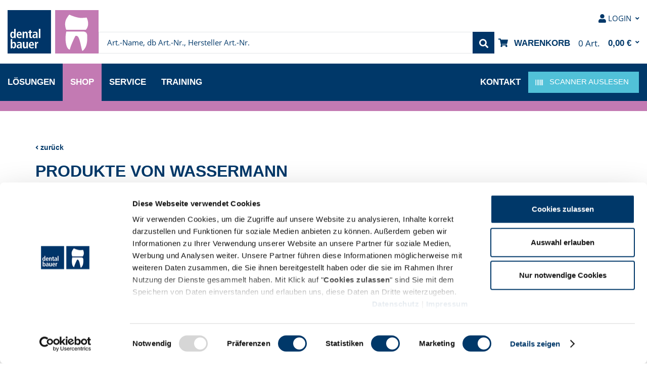

--- FILE ---
content_type: text/html; charset=UTF-8
request_url: https://www.dentalbauer.de/shop/manufacturer/wassermann/
body_size: 24042
content:
<!DOCTYPE html>
<html class="no-js" lang="de" itemscope="itemscope" itemtype="http://schema.org/WebPage">
<head>
<meta charset="utf-8">
<meta name="author" content="" />
<meta name="robots" content="index,follow" />
<meta name="revisit-after" content="15 days" />
<meta name="keywords" content="" />
<meta name="description" content="" />
<meta property="og:type" content="product" />
<meta property="og:site_name" content="dental bauer Online-Shop" />
<meta property="og:title" content="Wassermann" />
<meta property="og:description" content="" />
<meta name="twitter:card" content="product" />
<meta name="twitter:site" content="dental bauer Online-Shop" />
<meta name="twitter:title" content="Wassermann" />
<meta name="twitter:description" content="" />
<meta property="og:image" content="https://www.dentalbauer.de/shop/media/image/a9/f6/13/wassermann1uVFfRAPQ2VYY_200x70.jpg" />
<meta name="twitter:image" content="https://www.dentalbauer.de/shop/media/image/a9/f6/13/wassermann1uVFfRAPQ2VYY_200x70.jpg" />
<meta itemprop="copyrightHolder" content="dental bauer Online-Shop" />
<meta itemprop="copyrightYear" content="2014" />
<meta itemprop="isFamilyFriendly" content="True" />
<meta itemprop="image" content="https://www.dentalbauer.de/shop/media/vector/31/da/c2/shop.svg" />
<meta name="viewport" content="width=device-width, initial-scale=1.0, user-scalable=no">
<meta name="mobile-web-app-capable" content="yes">
<meta name="apple-mobile-web-app-title" content="dental bauer Online-Shop">
<meta name="apple-mobile-web-app-capable" content="yes">
<meta name="apple-mobile-web-app-status-bar-style" content="default">
<link rel="apple-touch-icon" sizes="180x180" href="/apple-touch-icon.png">
<link rel="icon" type="image/png" sizes="32x32" href="/favicon-32x32.png">
<link rel="icon" type="image/png" sizes="16x16" href="/favicon-16x16.png">
<link rel="manifest" href="/site.webmanifest">
<link rel="mask-icon" href="/safari-pinned-tab.svg" color="#003569">
<meta name="msapplication-TileColor" content="#003569">
<meta name="theme-color" content="#ffffff">
<meta name="msapplication-navbutton-color" content="#003869" />
<meta name="application-name" content="dental bauer Online-Shop" />
<meta name="msapplication-starturl" content="https://www.dentalbauer.de/shop/" />
<meta name="msapplication-window" content="width=1024;height=768" />
<meta name="msapplication-TileImage" content="/shop/themes/Frontend/Responsive/frontend/_public/src/img/win-tile-image.png">
<meta name="msapplication-TileColor" content="#003869">
<meta name="theme-color" content="#003869" />
<link rel="canonical" href="https://www.dentalbauer.de/shop/manufacturer/wassermann/"/>
<title itemprop="name">Wassermann | dental bauer Online-Shop</title>
<link href="/shop/web/cache/1768399334_93528d7bccd827b73c050de5a9eb7f91.css" media="all" rel="stylesheet" type="text/css" />
https://www.dentalbauer.de/lp/css/product-navi.css
<script type="text/javascript" id="Cookiebot" src="https://consent.cookiebot.com/uc.js" data-culture="de" data-cbid="6fa84804-9881-479b-b0f3-d3135b0dd719" data-blockingmode="auto" ></script>
<script type="text/plain" data-cookieconsent="marketing, statistics">(function(w,d,s,l,i){w[l]=w[l]||[];w[l].push({'gtm.start':
new Date().getTime(),event:'gtm.js'});var f=d.getElementsByTagName(s)[0],
j=d.createElement(s),dl=l!='dataLayer'?'&l='+l:'';j.async=true;j.src=
'https://www.googletagmanager.com/gtm.js?id='+i+dl;f.parentNode.insertBefore(j,f);
})(window,document,'script','dataLayer','GTM-KQXHN2');
</script>
</head>
<body class="is--ctl-listing is--act-manufacturer is--no-sidebar" >
<noscript>
<iframe src="https://www.googletagmanager.com/ns.html?id=GTM-KQXHN2" height="0" width="0" style="display:none;visibility:hidden">
</iframe>
</noscript>
<div class="page-wrap">
<noscript class="noscript-main">
<div class="alert is--warning">
<div class="alert--icon">
<i class="icon--element icon--warning"></i>
</div>
<div class="alert--content">
Um dental&#x20;bauer&#x20;Online-Shop in vollem Umfang nutzen zu k&ouml;nnen, empfehlen wir Ihnen Javascript in Ihrem Browser zu aktiveren.
</div>
</div>
</noscript>
<header class="header header-main header--shop">
<nav class="shop--navigation">
<ul class="navigation--list" role="menubar">
<li class="header__menu-toggle" role="menuitem">
<button data-offcanvas-tablet="true" data-offCanvasSelector=".mobile-menu">
<span class="line"></span>
<span class="line"></span>
<span class="line"></span>
</button>
</li>
<li class="header__logo navigation--entry entry--logo" role="menuitem">
<div class="em-logo-main">
<div class="em-logo-shop">
<a class="em-logo-link" href="/" title="dental bauer Online-Shop - zur Startseite wechseln">
<img src="https://www.dentalbauer.de/shop/media/vector/31/da/c2/shop.svg" alt="dental bauer Online-Shop - zur Startseite wechseln" width="180" height="85" />
</a>
</div>
</div>
</li>
<li class="header__navigation header__navigation--sticky">
<nav class="navigation-main">
<div class="container-big">
<div class="header__navigation  sub-navigation">
<div class="entry header__navigation__entry has-children">
<button data-section-of-page="solutions" title="Lösungen">
Lösungen
</button>
<div class="mega-menu-content">
<div class="container">
<div class="mega-menu-dropdown">
<ul>
<li class="entry entry--overview">
<a href="/unsere-leistungen">
Übersicht
Lösungen
</a>
</li>
<li class="entry has-children">
<a href="/unsere-leistungen/praxis-und-laborplanung" title="Praxis- & Laborplanung">
Praxis- & Laborplanung
</a>
<ul class="">
<li class="entry">
<a href="/unsere-leistungen/praxis-und-laborplanung/lookbook" title="Lookbook">
Lookbook
</a>
</li>
<li class="entry">
<a href="/unsere-leistungen/praxis-und-laborplanung/existkonzept" title="existKONZEPT">
existKONZEPT
</a>
</li>
<li class="entry">
<a href="/unsere-leistungen/praxis-und-laborplanung/existenzgruendungsberatung" title="Existenzgründungsberatung">
Existenzgründungsberatung
</a>
</li>
<li class="entry">
<a href="/unsere-leistungen/praxis-und-laborplanung/designkonzept" title="designkonzept">
designkonzept
</a>
</li>
</ul>
</li>
<li class="entry has-children">
<a href="/unsere-leistungen/geraete" title="Geräte">
Geräte
</a>
<ul class="grid">
<li class="entry col-md-6">
<a href="/unsere-leistungen/geraete/behandlungseinheiten/behandlungseinheiten_uebersicht" title="Behandlungseinheiten">
Behandlungseinheiten
</a>
</li>
<li class="entry col-md-6">
<a href="/unsere-leistungen/geraete/roentgen/roentgengeraete" title="Röntgen">
Röntgen
</a>
</li>
<li class="entry col-md-6">
<a href="/unsere-leistungen/geraete/cad-cam/cad-cam-uebersicht" title="CAD/CAM">
CAD/CAM
</a>
</li>
<li class="entry col-md-6">
<a href="/unsere-leistungen/geraete/hygiene/hygiene-uebersicht" title="Hygiene">
Hygiene
</a>
</li>
<li class="entry col-md-6">
<a href="/unsere-leistungen/geraete/prophylaxe/prophylaxe_uebersicht" title="Prophylaxe">
Prophylaxe
</a>
</li>
<li class="entry col-md-6">
<a href="/unsere-leistungen/geraete/chirurgie/chirurgie-uebersicht" title="Chirurgie">
Chirurgie
</a>
</li>
<li class="entry col-md-6">
<a href="/unsere-leistungen/geraete/intraoralscanner" title="Intraoralscanner">
Intraoralscanner
</a>
</li>
<li class="entry col-md-6">
<a href="/unsere-leistungen/geraete/mikroskop/zeiss-extaro-r-300" title="Mikroskopie">
Mikroskopie
</a>
</li>
</ul>
</li>
<li class="entry">
<a href="/praxisboerse" title="Praxisbörse">
Praxisbörse
</a>
</li>
<li class="entry">
<a href="/unsere-leistungen/fundgrube" title="Fundgrube">
Fundgrube
</a>
</li>
</ul>
<button class="header__navigation__close" title="Schließen">
<i class="icon--close"></i>
</button>
</div>
</div>
</div>
</div>                                                            <div class="entry header__navigation__entry has-children">
<button data-section-of-page="shop" title="Shop">
Shop
</button>
<div class="mega-menu-content">
<div class="container">
<div class="mega-menu-dropdown">
<ul>
<li class="entry entry--overview">
<a href="/webshop/">
Übersicht
Shop
</a>
</li>
<li class="entry has-children">
<a href="https://www.dentalbauer.de/shop/praxis/" title="Praxis">
Praxis
</a>
<ul class="grid">
<li class="entry col-md-6">
<a href="https://www.dentalbauer.de/shop/praxis/abformmaterialien/" title="Abformmaterialien">
Abformmaterialien
</a>
</li>
<li class="entry col-md-6">
<a href="https://www.dentalbauer.de/shop/praxis/cad-cam/" title="CAD / CAM">
CAD / CAM
</a>
</li>
<li class="entry col-md-6">
<a href="https://www.dentalbauer.de/shop/praxis/implantologie/" title="Implantologie">
Implantologie
</a>
</li>
<li class="entry col-md-6">
<a href="https://www.dentalbauer.de/shop/praxis/desinfektion-pflege-und-sterilisation/" title="Desinfektion, Pflege und Sterilisation">
Desinfektion, Pflege und Sterilisation
</a>
</li>
<li class="entry col-md-6">
<a href="https://www.dentalbauer.de/shop/praxis/instrumente/" title="Instrumente">
Instrumente
</a>
</li>
<li class="entry col-md-6">
<a href="https://www.dentalbauer.de/shop/praxis/edv-zubehoer/" title="EDV-Zubehör">
EDV-Zubehör
</a>
</li>
<li class="entry col-md-6">
<a href="https://www.dentalbauer.de/shop/praxis/medikamente-medizinprodukte-und-sonstiges/" title="Medikamente, Medizinprodukte und Sonstiges">
Medikamente, Medizinprodukte und Sonstiges
</a>
</li>
<li class="entry col-md-6">
<a href="https://www.dentalbauer.de/shop/praxis/einwegartikel-und-arbeitsschutz/" title="Einwegartikel und Arbeitsschutz">
Einwegartikel und Arbeitsschutz
</a>
</li>
<li class="entry col-md-6">
<a href="https://www.dentalbauer.de/shop/praxis/mundschutz-und-gesichtsmasken/" title="Mundschutz und Gesichtsmasken">
Mundschutz und Gesichtsmasken
</a>
</li>
<li class="entry col-md-6">
<a href="https://www.dentalbauer.de/shop/praxis/endodontie/" title="Endodontie">
Endodontie
</a>
</li>
<li class="entry col-md-6">
<a href="https://www.dentalbauer.de/shop/praxis/praxisorganisation/" title="Praxisorganisation">
Praxisorganisation
</a>
</li>
<li class="entry col-md-6">
<a href="https://www.dentalbauer.de/shop/praxis/prophylaxe/" title="Prophylaxe">
Prophylaxe
</a>
</li>
<li class="entry col-md-6">
<a href="https://www.dentalbauer.de/shop/praxis/fuellungen/" title="Füllungen">
Füllungen
</a>
</li>
<li class="entry col-md-6">
<a href="https://www.dentalbauer.de/shop/praxis/roentgen/" title="Röntgen">
Röntgen
</a>
</li>
<li class="entry col-md-6">
<a href="https://www.dentalbauer.de/shop/praxis/glas-und-kunststoffwaren/" title="Glas- und Kunststoffwaren">
Glas- und Kunststoffwaren
</a>
</li>
<li class="entry col-md-6">
<a href="https://www.dentalbauer.de/shop/praxis/rotierende-instrumente/" title="Rotierende Instrumente">
Rotierende Instrumente
</a>
</li>
<li class="entry col-md-6">
<a href="https://www.dentalbauer.de/shop/praxis/handschuhe/" title="Handschuhe">
Handschuhe
</a>
</li>
</ul>
</li>
<li class="entry has-children">
<a href="https://www.dentalbauer.de/shop/labor/" title="Labor">
Labor
</a>
<ul class="grid">
<li class="entry col-md-6">
<a href="https://www.dentalbauer.de/shop/labor/ausarbeiten-und-polieren/" title="Ausarbeiten und Polieren">
Ausarbeiten und Polieren
</a>
</li>
<li class="entry col-md-6">
<a href="https://www.dentalbauer.de/shop/labor/kfo/" title="KFO">
KFO
</a>
</li>
<li class="entry col-md-6">
<a href="https://www.dentalbauer.de/shop/labor/cad-cam/" title="CAD / CAM">
CAD / CAM
</a>
</li>
<li class="entry col-md-6">
<a href="https://www.dentalbauer.de/shop/labor/modellherstellung/" title="Modellherstellung">
Modellherstellung
</a>
</li>
<li class="entry col-md-6">
<a href="https://www.dentalbauer.de/shop/labor/desinfektion-einwegartikel-und-arbeitsschutz/" title="Desinfektion, Einwegartikel und Arbeitsschutz">
Desinfektion, Einwegartikel und Arbeitsschutz
</a>
</li>
<li class="entry col-md-6">
<a href="https://www.dentalbauer.de/shop/labor/modellieren-und-tiefziehen/" title="Modellieren und Tiefziehen">
Modellieren und Tiefziehen
</a>
</li>
<li class="entry col-md-6">
<a href="https://www.dentalbauer.de/shop/labor/einbetten-giessen-und-loeten/" title="Einbetten, Gießen und Löten">
Einbetten, Gießen und Löten
</a>
</li>
<li class="entry col-md-6">
<a href="https://www.dentalbauer.de/shop/labor/verblendtechnik/" title="Verblendtechnik">
Verblendtechnik
</a>
</li>
<li class="entry col-md-6">
<a href="https://www.dentalbauer.de/shop/labor/instrumente/" title="Instrumente">
Instrumente
</a>
</li>
<li class="entry col-md-6">
<a href="https://www.dentalbauer.de/shop/labor/zaehne-und-prothetik/" title="Zähne und Prothetik">
Zähne und Prothetik
</a>
</li>
</ul>
</li>
<li class="entry">
<a href="https://www.dentalbauer.de/pluline" title="PLU°LINE">
PLU°LINE
</a>
</li>
<li class="entry">
<a href="https://www.dentalbauer.de/shop/aktionen/" title="Aktionen">
Aktionen
</a>
</li>
<li class="entry has-children">
<a href="https://www.dentalbauer.de/shop/praxisgeraete/" title="Praxisgeräte">
Praxisgeräte
</a>
<ul class="grid">
<li class="entry col-md-6">
<a href="https://www.dentalbauer.de/shop/praxisgeraete/autoklaven-und-sterilisatoren/" title="Autoklaven und Sterilisatoren">
Autoklaven und Sterilisatoren
</a>
</li>
<li class="entry col-md-6">
<a href="https://www.dentalbauer.de/shop/praxisgeraete/cadcam/" title="CAD/CAM">
CAD/CAM
</a>
</li>
<li class="entry col-md-6">
<a href="https://www.dentalbauer.de/shop/praxisgeraete/endodontie/" title="Endodontie">
Endodontie
</a>
</li>
<li class="entry col-md-6">
<a href="https://www.dentalbauer.de/shop/praxisgeraete/folienschweissgeraete/" title="Folienschweißgeräte">
Folienschweißgeräte
</a>
</li>
<li class="entry col-md-6">
<a href="https://www.dentalbauer.de/shop/praxisgeraete/hand-und-winkelstuecke-turbinen/" title="Hand- und Winkelstücke & Turbinen">
Hand- und Winkelstücke & Turbinen
</a>
</li>
<li class="entry col-md-6">
<a href="https://www.dentalbauer.de/shop/praxisgeraete/reinigungs-und-desinfektionsgeraete/" title="Reinigungs- und Desinfektionsgeräte">
Reinigungs- und Desinfektionsgeräte
</a>
</li>
<li class="entry col-md-6">
<a href="https://www.dentalbauer.de/shop/praxisgeraete/hf-chirurgie/" title="HF Chirurgie">
HF Chirurgie
</a>
</li>
<li class="entry col-md-6">
<a href="https://www.dentalbauer.de/shop/praxisgeraete/lichtpolymerisation/" title="Lichtpolymerisation">
Lichtpolymerisation
</a>
</li>
<li class="entry col-md-6">
<a href="https://www.dentalbauer.de/shop/praxisgeraete/mischgeraete/" title="Mischgeräte">
Mischgeräte
</a>
</li>
<li class="entry col-md-6">
<a href="https://www.dentalbauer.de/shop/praxisgeraete/prophylaxe-und-zeg/" title="Prophylaxe und ZEG">
Prophylaxe und ZEG
</a>
</li>
<li class="entry col-md-6">
<a href="https://www.dentalbauer.de/shop/praxisgeraete/diverse-praxisgeraete/" title="Diverse Praxisgeräte">
Diverse Praxisgeräte
</a>
</li>
<li class="entry col-md-6">
<a href="https://www.dentalbauer.de/shop/praxisgeraete/zubehoer/" title="Zubehör">
Zubehör
</a>
</li>
</ul>
</li>
<li class="entry has-children">
<a href="https://www.dentalbauer.de/shop/laborgeraete/" title="Laborgeräte">
Laborgeräte
</a>
<ul class="grid">
<li class="entry col-md-6">
<a href="https://www.dentalbauer.de/shop/laborgeraete/arbeitsvorbereitung/" title="Arbeitsvorbereitung">
Arbeitsvorbereitung
</a>
</li>
<li class="entry col-md-6">
<a href="https://www.dentalbauer.de/shop/laborgeraete/cad-cam/" title="CAD / CAM">
CAD / CAM
</a>
</li>
<li class="entry col-md-6">
<a href="https://www.dentalbauer.de/shop/laborgeraete/gipsbereich/" title="Gipsbereich">
Gipsbereich
</a>
</li>
<li class="entry col-md-6">
<a href="https://www.dentalbauer.de/shop/laborgeraete/gussbereich/" title="Gußbereich">
Gußbereich
</a>
</li>
<li class="entry col-md-6">
<a href="https://www.dentalbauer.de/shop/laborgeraete/keramik/" title="Keramik">
Keramik
</a>
</li>
<li class="entry col-md-6">
<a href="https://www.dentalbauer.de/shop/laborgeraete/kraftraum-versorgung/" title="Kraftraum / Versorgung">
Kraftraum / Versorgung
</a>
</li>
<li class="entry col-md-6">
<a href="https://www.dentalbauer.de/shop/laborgeraete/technik/" title="Technik">
Technik
</a>
</li>
</ul>
</li>
<li class="entry">
<a href="https://www.dentalbauer.de/shop/hersteller/" title="Hersteller">
Hersteller
</a>
</li>
</ul>
<button class="header__navigation__close" title="Schließen">
<i class="icon--close"></i>
</button>
</div>
</div>
</div>
</div>                                                            <div class="entry header__navigation__entry has-children">
<button data-section-of-page="service" title="Service">
Service
</button>
<div class="mega-menu-content">
<div class="container">
<div class="mega-menu-dropdown">
<ul>
<li class="entry entry--overview">
<a href="/service">
Übersicht
Service
</a>
</li>
<li class="entry">
<a href="/service/recall" title="Recall und Prüfungen">
Recall und Prüfungen
</a>
</li>
<li class="entry">
<a href="/service/netzwerke" title="Netzwerke, IT">
Netzwerke, IT
</a>
</li>
<li class="entry">
<a href="/service/reparaturwerkstatt" title="Reparaturservice">
Reparaturservice
</a>
</li>
<li class="entry">
<a href="/service/entsorgung-in-der-zahnarztpraxis" title="Entsorgung in der Zahnarztpraxis">
Entsorgung in der Zahnarztpraxis
</a>
</li>
<li class="entry">
<a href="/service/ds-primescan-win11-upgrade" title="DS Win 11- Update">
DS Win 11- Update
</a>
</li>
</ul>
<button class="header__navigation__close" title="Schließen">
<i class="icon--close"></i>
</button>
</div>
</div>
</div>
</div>                                                            <div class="entry header__navigation__entry">
<a href="/fortbildung" data-section-of-page="training" title="Training">
Training
</a>
</div>                                                        <div class="mega-menu"></div>
</div>
</div>
</nav>
</li>
<li class="header__search navigation--entry entry--search" role="menuitem" data-search="true" aria-haspopup="true">
<form action="/shop/search" method="get" class="main-search--form">
<input type="search" name="sSearch" class="main-search--field" autocomplete="off" autocapitalize="off" placeholder="Art.-Name, db Art.-Nr., Hersteller Art.-Nr." maxlength="30" />
<button type="submit" class="main-search--button">
<i class="icon--search"></i>
<span class="main-search--text">Suchen</span>
</button>
<div class="form--ajax-loader">&nbsp;</div>
</form>
<div class="main-search--results"></div>
</li>
<li class="header__icons navigation--entry entry--menu-right">
<ul class="navigation--list">
<li class="navigation--entry">
    <li class="navigation--entry" role="menuitem" style="display: none;">
        <a href="https://www.dentalbauer.de/shop/barcodeScanner" title="Barcode Scanner" class="btn" data-modalbox="true" data-mode="ajax">
            <i class="icon--grid"></i>
        </a>
    </li>




    <ul class="header__top-navigation"><li class="header__link header__link--contact navigation--entry entry--contact" role="menuitem"><a href="/kontakt" class="entry--link contact--link"><i class="header__contact__icon icon--mail"></i><span class="header__contact__text contact--display">Kontakt</span></a></li><li class="header__link header__link--scanner"><div class="entry is-scanner"><a href="https://www.dentalbauer.de/shop/barcodeScanner"data-modalbox="true"data-mode="ajax"data-scanner="true"data-width="800"data-height="740"><i class="fas fa-barcode"></i></a></div></li><li class="header__link navigation--entry entry--cart entry--cart--mobile" role="menuitem"><a class="entry--link cart--link" href="https://www.dentalbauer.de/shop/checkout/cart" title="Warenkorb"><i class="icon--basket"></i><span class="cart--display">Warenkorb</span><span class="cart--quantity-total"><span class="cart--quantity">0</span> Art.</span><span class="cart--amount">0,00&nbsp;&euro; </span></a><div class="ajax-loader">&nbsp;</div></li><li class="header__link header__link--account navigation--entry entry--account with-slt"role="menuitem"data-offcanvas-tablet="true"data-offCanvasSelector=".account--dropdown-navigation"data-offCanvasTitle="Mein Konto"><a href="https://www.dentalbauer.de/shop/account"title="Mein Konto"class="entry--link account--link"><i class="icon--account"></i><span class="account--display">Login</span></a><div class="account--dropdown-navigation">
    <div class="account--menu">
            <form method="post" action="https://www.dentalbauer.de/shop/account/login" class="login-form small-fields">
        <input type="hidden" name="__csrf_token" value=""/>

        <input type="hidden" name="sTarget" value="account"/>
        

        
        <h4 class="headline">Login</h4>

        <div class="fields">
            <div class="email">
                <input class="form-field full--width" name="email2" placeholder="Ihre E-Mail-Adresse" type="email" autocomplete="email" tabindex="1"/>
            </div>
            <div class="password">
                <input class="form-field full--width" name="password" placeholder="Ihr Passwort" type="password" autocomplete="current-password" tabindex="2"/>
            </div>
        </div>

        <button data-preloader-button="true" class="btn is--small is--more submit-action" type="submit" name="Submit">
            Anmelden
        </button>

        <a href="https://www.dentalbauer.de/shop/account" class="btn is--small is--icon-right login-action">Anmelden</a>

        <ul class="link-list is--small">
            <li>
                <a class="forgot-passwd" href="https://www.dentalbauer.de/shop/account/password" title="Passwort vergessen?">
                    Passwort vergessen?
                </a>
            </li>
        </ul>
    </form>
    <div class="register-panel">
        <h4 class="headline">Sie sind neu im Shop?</h4>
        <a class="btn is--small is--more register-action" href="https://www.dentalbauer.de/shop/account/register#!registration-choice">Jetzt registrieren</a>
    </div>

    </div>
</div></li><li class="navigation--entry entry--topbar-navigation">
    <div class="top-bar">

        
        
    <nav class="top-bar--navigation block" role="menubar">
            



    

    </nav>

    </div>

</li></ul><ul class="header__cart"><li class="header__link header__link--cart navigation--entry entry--cart entry--cart--desktop" role="menuitem"><a class="entry--link cart--link" href="https://www.dentalbauer.de/shop/checkout/cart" title="Warenkorb"><i class="icon--basket"></i><span class="cart--display">Warenkorb</span><span class="cart--quantity-total"><span class="cart--quantity">0</span> Art.</span><span class="cart--amount">0,00&nbsp;&euro; </span></a><div class="ajax-loader">&nbsp;</div></li></ul>






</li>
</ul>
</li>
</ul>
</nav>
<div class="container--ajax-cart" data-collapse-cart="true" data-displayMode="offcanvas">
<div data-mmenu-ajax-wrapper data-closeText="Weiter einkaufen"></div>
</div>
<nav class="header__navigation navigation-main">
<div class="header__navigation  sub-navigation">
<div class="entry header__navigation__entry has-children">
<button data-section-of-page="solutions" title="Lösungen">
Lösungen
</button>
<div class="mega-menu-content">
<div class="container">
<div class="mega-menu-dropdown">
<ul>
<li class="entry entry--overview">
<a href="/unsere-leistungen">
Übersicht
Lösungen
</a>
</li>
<li class="entry has-children">
<a href="/unsere-leistungen/praxis-und-laborplanung" title="Praxis- & Laborplanung">
Praxis- & Laborplanung
</a>
<ul class="">
<li class="entry">
<a href="/unsere-leistungen/praxis-und-laborplanung/lookbook" title="Lookbook">
Lookbook
</a>
</li>
<li class="entry">
<a href="/unsere-leistungen/praxis-und-laborplanung/existkonzept" title="existKONZEPT">
existKONZEPT
</a>
</li>
<li class="entry">
<a href="/unsere-leistungen/praxis-und-laborplanung/existenzgruendungsberatung" title="Existenzgründungsberatung">
Existenzgründungsberatung
</a>
</li>
<li class="entry">
<a href="/unsere-leistungen/praxis-und-laborplanung/designkonzept" title="designkonzept">
designkonzept
</a>
</li>
</ul>
</li>
<li class="entry has-children">
<a href="/unsere-leistungen/geraete" title="Geräte">
Geräte
</a>
<ul class="grid">
<li class="entry col-md-6">
<a href="/unsere-leistungen/geraete/behandlungseinheiten/behandlungseinheiten_uebersicht" title="Behandlungseinheiten">
Behandlungseinheiten
</a>
</li>
<li class="entry col-md-6">
<a href="/unsere-leistungen/geraete/roentgen/roentgengeraete" title="Röntgen">
Röntgen
</a>
</li>
<li class="entry col-md-6">
<a href="/unsere-leistungen/geraete/cad-cam/cad-cam-uebersicht" title="CAD/CAM">
CAD/CAM
</a>
</li>
<li class="entry col-md-6">
<a href="/unsere-leistungen/geraete/hygiene/hygiene-uebersicht" title="Hygiene">
Hygiene
</a>
</li>
<li class="entry col-md-6">
<a href="/unsere-leistungen/geraete/prophylaxe/prophylaxe_uebersicht" title="Prophylaxe">
Prophylaxe
</a>
</li>
<li class="entry col-md-6">
<a href="/unsere-leistungen/geraete/chirurgie/chirurgie-uebersicht" title="Chirurgie">
Chirurgie
</a>
</li>
<li class="entry col-md-6">
<a href="/unsere-leistungen/geraete/intraoralscanner" title="Intraoralscanner">
Intraoralscanner
</a>
</li>
<li class="entry col-md-6">
<a href="/unsere-leistungen/geraete/mikroskop/zeiss-extaro-r-300" title="Mikroskopie">
Mikroskopie
</a>
</li>
</ul>
</li>
<li class="entry">
<a href="/praxisboerse" title="Praxisbörse">
Praxisbörse
</a>
</li>
<li class="entry">
<a href="/unsere-leistungen/fundgrube" title="Fundgrube">
Fundgrube
</a>
</li>
</ul>
<button class="header__navigation__close" title="Schließen">
<i class="icon--close"></i>
</button>
</div>
</div>
</div>
</div>                                                    <div class="entry header__navigation__entry has-children">
<button data-section-of-page="shop" title="Shop">
Shop
</button>
<div class="mega-menu-content">
<div class="container">
<div class="mega-menu-dropdown">
<ul>
<li class="entry entry--overview">
<a href="/webshop/">
Übersicht
Shop
</a>
</li>
<li class="entry has-children">
<a href="https://www.dentalbauer.de/shop/praxis/" title="Praxis">
Praxis
</a>
<ul class="grid">
<li class="entry col-md-6">
<a href="https://www.dentalbauer.de/shop/praxis/abformmaterialien/" title="Abformmaterialien">
Abformmaterialien
</a>
</li>
<li class="entry col-md-6">
<a href="https://www.dentalbauer.de/shop/praxis/cad-cam/" title="CAD / CAM">
CAD / CAM
</a>
</li>
<li class="entry col-md-6">
<a href="https://www.dentalbauer.de/shop/praxis/implantologie/" title="Implantologie">
Implantologie
</a>
</li>
<li class="entry col-md-6">
<a href="https://www.dentalbauer.de/shop/praxis/desinfektion-pflege-und-sterilisation/" title="Desinfektion, Pflege und Sterilisation">
Desinfektion, Pflege und Sterilisation
</a>
</li>
<li class="entry col-md-6">
<a href="https://www.dentalbauer.de/shop/praxis/instrumente/" title="Instrumente">
Instrumente
</a>
</li>
<li class="entry col-md-6">
<a href="https://www.dentalbauer.de/shop/praxis/edv-zubehoer/" title="EDV-Zubehör">
EDV-Zubehör
</a>
</li>
<li class="entry col-md-6">
<a href="https://www.dentalbauer.de/shop/praxis/medikamente-medizinprodukte-und-sonstiges/" title="Medikamente, Medizinprodukte und Sonstiges">
Medikamente, Medizinprodukte und Sonstiges
</a>
</li>
<li class="entry col-md-6">
<a href="https://www.dentalbauer.de/shop/praxis/einwegartikel-und-arbeitsschutz/" title="Einwegartikel und Arbeitsschutz">
Einwegartikel und Arbeitsschutz
</a>
</li>
<li class="entry col-md-6">
<a href="https://www.dentalbauer.de/shop/praxis/mundschutz-und-gesichtsmasken/" title="Mundschutz und Gesichtsmasken">
Mundschutz und Gesichtsmasken
</a>
</li>
<li class="entry col-md-6">
<a href="https://www.dentalbauer.de/shop/praxis/endodontie/" title="Endodontie">
Endodontie
</a>
</li>
<li class="entry col-md-6">
<a href="https://www.dentalbauer.de/shop/praxis/praxisorganisation/" title="Praxisorganisation">
Praxisorganisation
</a>
</li>
<li class="entry col-md-6">
<a href="https://www.dentalbauer.de/shop/praxis/prophylaxe/" title="Prophylaxe">
Prophylaxe
</a>
</li>
<li class="entry col-md-6">
<a href="https://www.dentalbauer.de/shop/praxis/fuellungen/" title="Füllungen">
Füllungen
</a>
</li>
<li class="entry col-md-6">
<a href="https://www.dentalbauer.de/shop/praxis/roentgen/" title="Röntgen">
Röntgen
</a>
</li>
<li class="entry col-md-6">
<a href="https://www.dentalbauer.de/shop/praxis/glas-und-kunststoffwaren/" title="Glas- und Kunststoffwaren">
Glas- und Kunststoffwaren
</a>
</li>
<li class="entry col-md-6">
<a href="https://www.dentalbauer.de/shop/praxis/rotierende-instrumente/" title="Rotierende Instrumente">
Rotierende Instrumente
</a>
</li>
<li class="entry col-md-6">
<a href="https://www.dentalbauer.de/shop/praxis/handschuhe/" title="Handschuhe">
Handschuhe
</a>
</li>
</ul>
</li>
<li class="entry has-children">
<a href="https://www.dentalbauer.de/shop/labor/" title="Labor">
Labor
</a>
<ul class="grid">
<li class="entry col-md-6">
<a href="https://www.dentalbauer.de/shop/labor/ausarbeiten-und-polieren/" title="Ausarbeiten und Polieren">
Ausarbeiten und Polieren
</a>
</li>
<li class="entry col-md-6">
<a href="https://www.dentalbauer.de/shop/labor/kfo/" title="KFO">
KFO
</a>
</li>
<li class="entry col-md-6">
<a href="https://www.dentalbauer.de/shop/labor/cad-cam/" title="CAD / CAM">
CAD / CAM
</a>
</li>
<li class="entry col-md-6">
<a href="https://www.dentalbauer.de/shop/labor/modellherstellung/" title="Modellherstellung">
Modellherstellung
</a>
</li>
<li class="entry col-md-6">
<a href="https://www.dentalbauer.de/shop/labor/desinfektion-einwegartikel-und-arbeitsschutz/" title="Desinfektion, Einwegartikel und Arbeitsschutz">
Desinfektion, Einwegartikel und Arbeitsschutz
</a>
</li>
<li class="entry col-md-6">
<a href="https://www.dentalbauer.de/shop/labor/modellieren-und-tiefziehen/" title="Modellieren und Tiefziehen">
Modellieren und Tiefziehen
</a>
</li>
<li class="entry col-md-6">
<a href="https://www.dentalbauer.de/shop/labor/einbetten-giessen-und-loeten/" title="Einbetten, Gießen und Löten">
Einbetten, Gießen und Löten
</a>
</li>
<li class="entry col-md-6">
<a href="https://www.dentalbauer.de/shop/labor/verblendtechnik/" title="Verblendtechnik">
Verblendtechnik
</a>
</li>
<li class="entry col-md-6">
<a href="https://www.dentalbauer.de/shop/labor/instrumente/" title="Instrumente">
Instrumente
</a>
</li>
<li class="entry col-md-6">
<a href="https://www.dentalbauer.de/shop/labor/zaehne-und-prothetik/" title="Zähne und Prothetik">
Zähne und Prothetik
</a>
</li>
</ul>
</li>
<li class="entry">
<a href="https://www.dentalbauer.de/pluline" title="PLU°LINE">
PLU°LINE
</a>
</li>
<li class="entry">
<a href="https://www.dentalbauer.de/shop/aktionen/" title="Aktionen">
Aktionen
</a>
</li>
<li class="entry has-children">
<a href="https://www.dentalbauer.de/shop/praxisgeraete/" title="Praxisgeräte">
Praxisgeräte
</a>
<ul class="grid">
<li class="entry col-md-6">
<a href="https://www.dentalbauer.de/shop/praxisgeraete/autoklaven-und-sterilisatoren/" title="Autoklaven und Sterilisatoren">
Autoklaven und Sterilisatoren
</a>
</li>
<li class="entry col-md-6">
<a href="https://www.dentalbauer.de/shop/praxisgeraete/cadcam/" title="CAD/CAM">
CAD/CAM
</a>
</li>
<li class="entry col-md-6">
<a href="https://www.dentalbauer.de/shop/praxisgeraete/endodontie/" title="Endodontie">
Endodontie
</a>
</li>
<li class="entry col-md-6">
<a href="https://www.dentalbauer.de/shop/praxisgeraete/folienschweissgeraete/" title="Folienschweißgeräte">
Folienschweißgeräte
</a>
</li>
<li class="entry col-md-6">
<a href="https://www.dentalbauer.de/shop/praxisgeraete/hand-und-winkelstuecke-turbinen/" title="Hand- und Winkelstücke & Turbinen">
Hand- und Winkelstücke & Turbinen
</a>
</li>
<li class="entry col-md-6">
<a href="https://www.dentalbauer.de/shop/praxisgeraete/reinigungs-und-desinfektionsgeraete/" title="Reinigungs- und Desinfektionsgeräte">
Reinigungs- und Desinfektionsgeräte
</a>
</li>
<li class="entry col-md-6">
<a href="https://www.dentalbauer.de/shop/praxisgeraete/hf-chirurgie/" title="HF Chirurgie">
HF Chirurgie
</a>
</li>
<li class="entry col-md-6">
<a href="https://www.dentalbauer.de/shop/praxisgeraete/lichtpolymerisation/" title="Lichtpolymerisation">
Lichtpolymerisation
</a>
</li>
<li class="entry col-md-6">
<a href="https://www.dentalbauer.de/shop/praxisgeraete/mischgeraete/" title="Mischgeräte">
Mischgeräte
</a>
</li>
<li class="entry col-md-6">
<a href="https://www.dentalbauer.de/shop/praxisgeraete/prophylaxe-und-zeg/" title="Prophylaxe und ZEG">
Prophylaxe und ZEG
</a>
</li>
<li class="entry col-md-6">
<a href="https://www.dentalbauer.de/shop/praxisgeraete/diverse-praxisgeraete/" title="Diverse Praxisgeräte">
Diverse Praxisgeräte
</a>
</li>
<li class="entry col-md-6">
<a href="https://www.dentalbauer.de/shop/praxisgeraete/zubehoer/" title="Zubehör">
Zubehör
</a>
</li>
</ul>
</li>
<li class="entry has-children">
<a href="https://www.dentalbauer.de/shop/laborgeraete/" title="Laborgeräte">
Laborgeräte
</a>
<ul class="grid">
<li class="entry col-md-6">
<a href="https://www.dentalbauer.de/shop/laborgeraete/arbeitsvorbereitung/" title="Arbeitsvorbereitung">
Arbeitsvorbereitung
</a>
</li>
<li class="entry col-md-6">
<a href="https://www.dentalbauer.de/shop/laborgeraete/cad-cam/" title="CAD / CAM">
CAD / CAM
</a>
</li>
<li class="entry col-md-6">
<a href="https://www.dentalbauer.de/shop/laborgeraete/gipsbereich/" title="Gipsbereich">
Gipsbereich
</a>
</li>
<li class="entry col-md-6">
<a href="https://www.dentalbauer.de/shop/laborgeraete/gussbereich/" title="Gußbereich">
Gußbereich
</a>
</li>
<li class="entry col-md-6">
<a href="https://www.dentalbauer.de/shop/laborgeraete/keramik/" title="Keramik">
Keramik
</a>
</li>
<li class="entry col-md-6">
<a href="https://www.dentalbauer.de/shop/laborgeraete/kraftraum-versorgung/" title="Kraftraum / Versorgung">
Kraftraum / Versorgung
</a>
</li>
<li class="entry col-md-6">
<a href="https://www.dentalbauer.de/shop/laborgeraete/technik/" title="Technik">
Technik
</a>
</li>
</ul>
</li>
<li class="entry">
<a href="https://www.dentalbauer.de/shop/hersteller/" title="Hersteller">
Hersteller
</a>
</li>
</ul>
<button class="header__navigation__close" title="Schließen">
<i class="icon--close"></i>
</button>
</div>
</div>
</div>
</div>                                                    <div class="entry header__navigation__entry has-children">
<button data-section-of-page="service" title="Service">
Service
</button>
<div class="mega-menu-content">
<div class="container">
<div class="mega-menu-dropdown">
<ul>
<li class="entry entry--overview">
<a href="/service">
Übersicht
Service
</a>
</li>
<li class="entry">
<a href="/service/recall" title="Recall und Prüfungen">
Recall und Prüfungen
</a>
</li>
<li class="entry">
<a href="/service/netzwerke" title="Netzwerke, IT">
Netzwerke, IT
</a>
</li>
<li class="entry">
<a href="/service/reparaturwerkstatt" title="Reparaturservice">
Reparaturservice
</a>
</li>
<li class="entry">
<a href="/service/entsorgung-in-der-zahnarztpraxis" title="Entsorgung in der Zahnarztpraxis">
Entsorgung in der Zahnarztpraxis
</a>
</li>
<li class="entry">
<a href="/service/ds-primescan-win11-upgrade" title="DS Win 11- Update">
DS Win 11- Update
</a>
</li>
</ul>
<button class="header__navigation__close" title="Schließen">
<i class="icon--close"></i>
</button>
</div>
</div>
</div>
</div>                                                    <div class="entry header__navigation__entry">
<a href="/fortbildung" data-section-of-page="training" title="Training">
Training
</a>
</div>                                                <div class="header__navigation__entry header__navigation__entry--contact">
<a href="/kontakt">
Kontakt
</a>
</div>
<div class="header__navigation__entry entry is-scanner">
<a href="https://www.dentalbauer.de/shop/barcodeScanner" data-modalbox="true" data-mode="ajax" data-scanner="true" data-width="800" data-height="740" >
<i class="fas fa-barcode"></i>
<span class="text">
Scanner auslesen
</span>
</a>
</div>
<div class="mega-menu"></div>
</div>
</nav>
</header>
<section class=" content-main container block-group">
<div class="content-main--inner">
<aside class="mobile-menu">
<div class="sidebar--menu">
<div class="mobile--switches">
    



    

</div>
<ul class="navigation--list">
<li>
<a class="navigation--link" href="/unsere-leistungen" title="Lösungen">
Lösungen
</a>
<ul class="navigation--list">
<li>
<a class="navigation--link" href="/unsere-leistungen/praxis-und-laborplanung" title="Praxis- & Laborplanung">
Praxis- & Laborplanung
</a>
<ul class="navigation--list">
<li>
<a class="navigation--link" href="/unsere-leistungen/praxis-und-laborplanung/lookbook" title="Lookbook">
Lookbook
</a>
<ul class="navigation--list">
<li>
<a class="navigation--link" href="/unsere-leistungen/praxis-und-laborplanung/lookbook/dentiland" title="dentiland">
dentiland
</a>
</li>                            <li>
<a class="navigation--link" href="/unsere-leistungen/praxis-und-laborplanung/lookbook/chalet-dental" title="Chalet Dental">
Chalet Dental
</a>
</li>                            <li>
<a class="navigation--link" href="/unsere-leistungen/praxis-und-laborplanung/lookbook/moderne-kfo-praxis" title="moderne Kfo-Praxis">
moderne Kfo-Praxis
</a>
</li>                            <li>
<a class="navigation--link" href="/unsere-leistungen/praxis-und-laborplanung/lookbook/mkg-praxis" title="MKG Praxis">
MKG Praxis
</a>
</li>                            <li>
<a class="navigation--link" href="/unsere-leistungen/praxis-und-laborplanung/lookbook/praxisumzug" title="Praxisumzug">
Praxisumzug
</a>
</li>                            <li>
<a class="navigation--link" href="/unsere-leistungen/praxis-und-laborplanung/lookbook/individuelles-praxisdesign" title="individuelles Praxisdesign">
individuelles Praxisdesign
</a>
</li>                            <li>
<a class="navigation--link" href="/unsere-leistungen/praxis-und-laborplanung/lookbook/themenzimmer" title="Themenzimmer">
Themenzimmer
</a>
</li>                            <li>
<a class="navigation--link" href="/unsere-leistungen/praxis-und-laborplanung/lookbook/praxisklinik" title="Praxisklinik">
Praxisklinik
</a>
</li>                            <li>
<a class="navigation--link" href="/unsere-leistungen/praxis-und-laborplanung/lookbook/umbau" title="Praxisumbau">
Praxisumbau
</a>
</li>                            <li>
<a class="navigation--link" href="/unsere-leistungen/praxis-und-laborplanung/lookbook/ambiente-in-holz" title="Ambiente in Holz">
Ambiente in Holz
</a>
</li>                            <li>
<a class="navigation--link" href="/unsere-leistungen/praxis-und-laborplanung/lookbook/zahnzentrum-radolfzell" title="dentiland">
dentiland
</a>
</li>                    </ul>
</li>                            <li>
<a class="navigation--link" href="/unsere-leistungen/praxis-und-laborplanung/existkonzept" title="existKONZEPT">
existKONZEPT
</a>
</li>                            <li>
<a class="navigation--link" href="/unsere-leistungen/praxis-und-laborplanung/existenzgruendungsberatung" title="Existenzgründungsberatung">
Existenzgründungsberatung
</a>
<ul class="navigation--list">
<li>
<a class="navigation--link" href="/unsere-leistungen/praxis-und-laborplanung/existenzgruendungsberatung/abgabeberatung" title="Abgabeberatung">
Abgabeberatung
</a>
</li>                    </ul>
</li>                            <li>
<a class="navigation--link" href="/unsere-leistungen/praxis-und-laborplanung/designkonzept" title="designkonzept">
designkonzept
</a>
<ul class="navigation--list">
<li>
<a class="navigation--link" href="/unsere-leistungen/praxis-und-laborplanung/designkonzept/bluemarina" title="bluemarina">
bluemarina
</a>
</li>                            <li>
<a class="navigation--link" href="/unsere-leistungen/praxis-und-laborplanung/designkonzept/bella-vita" title="Bella Vita">
Bella Vita
</a>
</li>                    </ul>
</li>                    </ul>
</li>                            <li>
<a class="navigation--link" href="/unsere-leistungen/geraete" title="Geräte">
Geräte
</a>
<ul class="navigation--list">
<li>
<a class="navigation--link" href="/unsere-leistungen/geraete/behandlungseinheiten/behandlungseinheiten_uebersicht" title="Behandlungseinheiten">
Behandlungseinheiten
</a>
<ul class="navigation--list">
<li>
<a class="navigation--link" href="/unsere-leistungen/geraete/behandlungseinheiten/behandlungseinheiten_uebersicht" title="Übersicht">
Übersicht
</a>
</li>                            <li>
<a class="navigation--link" href="/unsere-leistungen/geraete/behandlungseinheiten/belmont_clesta_2" title="Belmont Clesta II">
Belmont Clesta II
</a>
</li>                            <li>
<a class="navigation--link" href="/unsere-leistungen/geraete/behandlungseinheiten/belmont_eurus-s1" title="Belmont Eurus S1">
Belmont Eurus S1
</a>
</li>                            <li>
<a class="navigation--link" href="/unsere-leistungen/geraete/behandlungseinheiten/belmont_eurus-s8" title="Belmont Eurus S8">
Belmont Eurus S8
</a>
</li>                            <li>
<a class="navigation--link" href="/unsere-leistungen/geraete/behandlungseinheiten/dentsply-sirona-axano" title="Dentsply Sirona axano">
Dentsply Sirona axano
</a>
</li>                            <li>
<a class="navigation--link" href="/unsere-leistungen/geraete/behandlungseinheiten/dentsply-sirona-axano-pure" title="Dentsply Sirona Axano Pure">
Dentsply Sirona Axano Pure
</a>
</li>                            <li>
<a class="navigation--link" href="/unsere-leistungen/geraete/behandlungseinheiten/dentsply_sirona_sinius" title="Dentsply Sirona Sinius">
Dentsply Sirona Sinius
</a>
</li>                            <li>
<a class="navigation--link" href="/unsere-leistungen/geraete/behandlungseinheiten/dentsply_sirona_intego-pro" title="Dentsply Sirona Intego Pro">
Dentsply Sirona Intego Pro
</a>
</li>                            <li>
<a class="navigation--link" href="/unsere-leistungen/geraete/behandlungseinheiten/kavo-uniqa" title="KaVo uniQa">
KaVo uniQa
</a>
</li>                            <li>
<a class="navigation--link" href="/unsere-leistungen/geraete/behandlungseinheiten/kavo_estetica_e70" title="KaVo Estetica™ E70 Vision T">
KaVo Estetica™ E70 Vision T
</a>
</li>                            <li>
<a class="navigation--link" href="/unsere-leistungen/geraete/behandlungseinheiten/sternweber-s280trc" title="sternweber s 280 trc">
sternweber s 280 trc
</a>
</li>                            <li>
<a class="navigation--link" href="/unsere-leistungen/geraete/behandlungseinheiten/sternweber-s220tr" title="sternweber s 220 tr">
sternweber s 220 tr
</a>
</li>                            <li>
<a class="navigation--link" href="/unsere-leistungen/geraete/behandlungseinheiten/xo-care-xo-flow" title="XO CARE XO FLOW">
XO CARE XO FLOW
</a>
</li>                            <li>
<a class="navigation--link" href="/unsere-leistungen/geraete/behandlungseinheiten/ultradent-leonda" title="Leonda">
Leonda
</a>
</li>                            <li>
<a class="navigation--link" href="/unsere-leistungen/geraete/behandlungseinheiten/ultradent-aquilia" title="Aquilia">
Aquilia
</a>
</li>                    </ul>
</li>                            <li>
<a class="navigation--link" href="/unsere-leistungen/geraete/roentgen/roentgengeraete" title="Röntgen">
Röntgen
</a>
<ul class="navigation--list">
<li>
<a class="navigation--link" href="/unsere-leistungen/geraete/roentgen/roentgengeraete" title="Übersicht">
Übersicht
</a>
</li>                            <li>
<a class="navigation--link" href="/unsere-leistungen/geraete/roentgen/duerr-vistavox-s" title="Dürr Dental VistaVox S">
Dürr Dental VistaVox S
</a>
</li>                            <li>
<a class="navigation--link" href="/unsere-leistungen/geraete/roentgen/duerr-vistapano-s-2.0" title="Dürr Dental VistaPano S 2.0">
Dürr Dental VistaPano S 2.0
</a>
</li>                            <li>
<a class="navigation--link" href="/unsere-leistungen/geraete/roentgen/kavo-proxam-2d" title="KaVo ProXam 2D">
KaVo ProXam 2D
</a>
</li>                            <li>
<a class="navigation--link" href="/unsere-leistungen/geraete/roentgen/kavo-proxam-3d" title="KaVo ProXam 3D">
KaVo ProXam 3D
</a>
</li>                            <li>
<a class="navigation--link" href="/unsere-leistungen/geraete/roentgen/kavo-proxam-3dq" title="KaVo ProXam 3DQ">
KaVo ProXam 3DQ
</a>
</li>                            <li>
<a class="navigation--link" href="/unsere-leistungen/geraete/roentgen/ds-core" title="DS Core">
DS Core
</a>
</li>                            <li>
<a class="navigation--link" href="/unsere-leistungen/geraete/roentgen/green-x" title="Orangedental Green X 8">
Orangedental Green X 8
</a>
</li>                            <li>
<a class="navigation--link" href="/unsere-leistungen/geraete/roentgen/green-xevo" title="orangedental Green Xevo">
orangedental Green Xevo
</a>
</li>                            <li>
<a class="navigation--link" href="/unsere-leistungen/geraete/roentgen/pax-ihd" title="orangedental Pax i HD+">
orangedental Pax i HD+
</a>
</li>                            <li>
<a class="navigation--link" href="/unsere-leistungen/geraete/roentgen/pax-i-plus-ai" title="orangedental Pax i plus AI">
orangedental Pax i plus AI
</a>
</li>                            <li>
<a class="navigation--link" href="/unsere-leistungen/geraete/roentgen/green-nxt-8" title="orangedental Green Nxt.">
orangedental Green Nxt.
</a>
</li>                            <li>
<a class="navigation--link" href="/unsere-leistungen/geraete/roentgen/orthophos-sl" title="Dentsply Sirona Orthophos SL ">
Dentsply Sirona Orthophos SL
</a>
</li>                            <li>
<a class="navigation--link" href="/unsere-leistungen/geraete/roentgen/w-h-seethrough-flex" title="w&h Seethrough Flex">
w&h Seethrough Flex
</a>
</li>                            <li>
<a class="navigation--link" href="/unsere-leistungen/geraete/roentgen/w-h-seethrough-max" title="w&h Seethrough Max">
w&h Seethrough Max
</a>
</li>                    </ul>
</li>                            <li>
<a class="navigation--link" href="/unsere-leistungen/geraete/cad-cam/cad-cam-uebersicht" title="CAD/CAM">
CAD/CAM
</a>
<ul class="navigation--list">
<li>
<a class="navigation--link" href="/unsere-leistungen/geraete/cad-cam/cad-cam-uebersicht" title="Übersicht">
Übersicht
</a>
</li>                            <li>
<a class="navigation--link" href="/unsere-leistungen/geraete/cad-cam/dentsply-sirona-chairside" title="Dentsply Sirona Chairside Systeme">
Dentsply Sirona Chairside Systeme
</a>
</li>                            <li>
<a class="navigation--link" href="/unsere-leistungen/geraete/cad-cam/dentsply-sirona-inlab-mc-x5" title="dentsply Sirona inLab MC X5">
dentsply Sirona inLab MC X5
</a>
</li>                            <li>
<a class="navigation--link" href="/unsere-leistungen/geraete/cad-cam/sprintray-3d-druck" title="SprintRay 3D Druck">
SprintRay 3D Druck
</a>
</li>                            <li>
<a class="navigation--link" href="/unsere-leistungen/geraete/cad-cam/primeprint" title="primeprint">
primeprint
</a>
</li>                            <li>
<a class="navigation--link" href="/unsere-leistungen/geraete/cad-cam/primescan-2" title="Primescan 2">
Primescan 2
</a>
</li>                    </ul>
</li>                            <li>
<a class="navigation--link" href="/unsere-leistungen/geraete/hygiene/hygiene-uebersicht" title="Hygiene">
Hygiene
</a>
<ul class="navigation--list">
<li>
<a class="navigation--link" href="/unsere-leistungen/geraete/hygiene/hygiene-uebersicht" title="Übersicht">
Übersicht
</a>
</li>                            <li>
<a class="navigation--link" href="/unsere-leistungen/geraete/hygiene/dentsply_sirona_dac" title="Dentsply Sirona DAC Universal">
Dentsply Sirona DAC Universal
</a>
</li>                            <li>
<a class="navigation--link" href="/unsere-leistungen/geraete/hygiene/duerr-hygoclave-50" title="Dürr Dental hygoclave 50">
Dürr Dental hygoclave 50
</a>
</li>                            <li>
<a class="navigation--link" href="/unsere-leistungen/geraete/hygiene/careclave" title="Melag Careclave">
Melag Careclave
</a>
</li>                            <li>
<a class="navigation--link" href="/unsere-leistungen/geraete/hygiene/melag_melatherm10" title="Melag Melatherm­­® 10 Evolution">
Melag Melatherm­­® 10 Evolution
</a>
</li>                            <li>
<a class="navigation--link" href="/unsere-leistungen/geraete/hygiene/melag_vacuklave_118-pro-line" title="MELAG Vacuclave 118 Proline">
MELAG Vacuclave 118 Proline
</a>
</li>                            <li>
<a class="navigation--link" href="/unsere-leistungen/geraete/hygiene/melag_vacuklave_318-prime-line" title="MELAG Vacuclave 318 Primeline">
MELAG Vacuclave 318 Primeline
</a>
</li>                            <li>
<a class="navigation--link" href="/unsere-leistungen/geraete/hygiene/melag_vacuklav_40b" title="Melag Vacuklav® 40B+">
Melag Vacuklav® 40B+
</a>
</li>                            <li>
<a class="navigation--link" href="/unsere-leistungen/geraete/hygiene/melag-melatherm-neu" title="Melag Melatherm­­ 20">
Melag Melatherm­­ 20
</a>
</li>                    </ul>
</li>                            <li>
<a class="navigation--link" href="/unsere-leistungen/geraete/prophylaxe/prophylaxe_uebersicht" title="Prophylaxe">
Prophylaxe
</a>
<ul class="navigation--list">
<li>
<a class="navigation--link" href="/unsere-leistungen/geraete/prophylaxe/prophylaxe_uebersicht" title="Übersicht ">
Übersicht
</a>
</li>                            <li>
<a class="navigation--link" href="/unsere-leistungen/geraete/prophylaxe/nsk-varios-combi-pro" title="NSK Varios Combi Pro">
NSK Varios Combi Pro
</a>
</li>                    </ul>
</li>                            <li>
<a class="navigation--link" href="/unsere-leistungen/geraete/chirurgie/chirurgie-uebersicht" title="Chirurgie">
Chirurgie
</a>
<ul class="navigation--list">
<li>
<a class="navigation--link" href="/unsere-leistungen/geraete/chirurgie/chirurgie-uebersicht" title="Übersicht">
Übersicht
</a>
</li>                            <li>
<a class="navigation--link" href="/unsere-leistungen/geraete/chirurgie/acteon-piezotome-cube" title="acteon piezotome cube">
acteon piezotome cube
</a>
</li>                            <li>
<a class="navigation--link" href="/unsere-leistungen/geraete/chirurgie/duerr-vc-65" title="Dürr Dental VC 65">
Dürr Dental VC 65
</a>
</li>                            <li>
<a class="navigation--link" href="/unsere-leistungen/geraete/chirurgie/nsk_surgic-pro2" title="NSK Surgic Pro2">
NSK Surgic Pro2
</a>
</li>                            <li>
<a class="navigation--link" href="/unsere-leistungen/geraete/chirurgie/w-h-implantmed" title="W+H Implantmed Plus II">
W+H Implantmed Plus II
</a>
</li>                    </ul>
</li>                            <li>
<a class="navigation--link" href="/unsere-leistungen/geraete/intraoralscanner" title="Intraoralscanner">
Intraoralscanner
</a>
<ul class="navigation--list">
<li>
<a class="navigation--link" href="/unsere-leistungen/geraete/intraoralscanner/primescan-2" title="Primescan 2">
Primescan 2
</a>
</li>                            <li>
<a class="navigation--link" href="/unsere-leistungen/geraete/intraoralscanner/primescan-connect" title="Primescan Connect">
Primescan Connect
</a>
</li>                            <li>
<a class="navigation--link" href="/unsere-leistungen/geraete/intraoralscanner/primescan-ac" title="Primescan AC">
Primescan AC
</a>
</li>                            <li>
<a class="navigation--link" href="/unsere-leistungen/geraete/intraoralscanner/3shape-trios3" title="Trios 3 wired">
Trios 3 wired
</a>
</li>                            <li>
<a class="navigation--link" href="/unsere-leistungen/geraete/intraoralscanner/3shape-trios-core-wired" title="Trios Core Wired">
Trios Core Wired
</a>
</li>                            <li>
<a class="navigation--link" href="/unsere-leistungen/geraete/intraoralscanner/3shape-trios5" title="Trios 5">
Trios 5
</a>
</li>                            <li>
<a class="navigation--link" href="/unsere-leistungen/geraete/intraoralscanner/3shape-trios6" title="Trios 6">
Trios 6
</a>
</li>                    </ul>
</li>                            <li>
<a class="navigation--link" href="/unsere-leistungen/geraete/mikroskop/zeiss-extaro-r-300" title="Mikroskopie">
Mikroskopie
</a>
<ul class="navigation--list">
<li>
<a class="navigation--link" href="/unsere-leistungen/geraete/mikroskop/zeiss-extaro-r-300" title="Zeiss EXTARO­® 300">
Zeiss EXTARO­® 300
</a>
</li>                    </ul>
</li>                    </ul>
</li>                            <li>
<a class="navigation--link" href="/praxisboerse" title="Praxisbörse">
Praxisbörse
</a>
</li>                            <li>
<a class="navigation--link" href="/unsere-leistungen/fundgrube" title="Fundgrube">
Fundgrube
</a>
</li>                    </ul>
</li>                                                    <li>
<a class="navigation--link" href="/webshop/" title="Shop">
Shop
</a>
<ul class="navigation--list">
<li>
<a class="navigation--link" href="https://www.dentalbauer.de/shop/praxis/" title="Praxis">
Praxis
</a>
<ul class="navigation--list">
<li>
<a class="navigation--link" href="https://www.dentalbauer.de/shop/praxis/abformmaterialien/" title="Abformmaterialien">
Abformmaterialien
</a>
<ul class="navigation--list">
<li>
<a class="navigation--link" href="https://www.dentalbauer.de/shop/praxis/abformmaterialien/abformloeffel/" title="Abformlöffel">
Abformlöffel
</a>
</li>                            <li>
<a class="navigation--link" href="https://www.dentalbauer.de/shop/praxis/abformmaterialien/alginate/" title="Alginate">
Alginate
</a>
</li>                            <li>
<a class="navigation--link" href="https://www.dentalbauer.de/shop/praxis/abformmaterialien/a-silikone/" title="A-Silikone">
A-Silikone
</a>
</li>                            <li>
<a class="navigation--link" href="https://www.dentalbauer.de/shop/praxis/abformmaterialien/bissregistrierung/" title="Bissregistrierung">
Bissregistrierung
</a>
</li>                            <li>
<a class="navigation--link" href="https://www.dentalbauer.de/shop/praxis/abformmaterialien/c-silikone/" title="C-Silikone">
C-Silikone
</a>
</li>                            <li>
<a class="navigation--link" href="https://www.dentalbauer.de/shop/praxis/abformmaterialien/funktionsabformung/" title="Funktionsabformung">
Funktionsabformung
</a>
</li>                            <li>
<a class="navigation--link" href="https://www.dentalbauer.de/shop/praxis/abformmaterialien/polyether-abformmassen/" title="Polyether Abformmassen">
Polyether Abformmassen
</a>
</li>                            <li>
<a class="navigation--link" href="https://www.dentalbauer.de/shop/praxis/abformmaterialien/sonstige-abformmassen/" title="Sonstige Abformmassen">
Sonstige Abformmassen
</a>
</li>                            <li>
<a class="navigation--link" href="https://www.dentalbauer.de/shop/praxis/abformmaterialien/zubehoer/" title="Zubehör ">
Zubehör
</a>
</li>                    </ul>
</li>                            <li>
<a class="navigation--link" href="https://www.dentalbauer.de/shop/praxis/cad-cam/" title="CAD / CAM">
CAD / CAM
</a>
<ul class="navigation--list">
<li>
<a class="navigation--link" href="https://www.dentalbauer.de/shop/praxis/cad-cam/material/" title="Material">
Material
</a>
</li>                    </ul>
</li>                            <li>
<a class="navigation--link" href="https://www.dentalbauer.de/shop/praxis/implantologie/" title="Implantologie">
Implantologie
</a>
<ul class="navigation--list">
<li>
<a class="navigation--link" href="https://www.dentalbauer.de/shop/praxis/implantologie/bone-management/" title="Bone Management">
Bone Management
</a>
</li>                            <li>
<a class="navigation--link" href="https://www.dentalbauer.de/shop/praxis/implantologie/sonstiges/" title="Sonstiges">
Sonstiges
</a>
</li>                    </ul>
</li>                            <li>
<a class="navigation--link" href="https://www.dentalbauer.de/shop/praxis/desinfektion-pflege-und-sterilisation/" title="Desinfektion, Pflege und Sterilisation">
Desinfektion, Pflege und Sterilisation
</a>
<ul class="navigation--list">
<li>
<a class="navigation--link" href="https://www.dentalbauer.de/shop/praxis/desinfektion-pflege-und-sterilisation/haendereinigung-und-desinfektion/" title="Händereinigung und-desinfektion">
Händereinigung und-desinfektion
</a>
</li>                            <li>
<a class="navigation--link" href="https://www.dentalbauer.de/shop/praxis/desinfektion-pflege-und-sterilisation/sterilisationszubehoer/" title="Sterilisationszubehör">
Sterilisationszubehör
</a>
</li>                            <li>
<a class="navigation--link" href="https://www.dentalbauer.de/shop/praxis/desinfektion-pflege-und-sterilisation/textilreinigung-und-pflege/" title="Textilreinigung und -pflege">
Textilreinigung und -pflege
</a>
</li>                            <li>
<a class="navigation--link" href="https://www.dentalbauer.de/shop/praxis/desinfektion-pflege-und-sterilisation/abdruckdesinfektion/" title="Abdruckdesinfektion">
Abdruckdesinfektion
</a>
</li>                            <li>
<a class="navigation--link" href="https://www.dentalbauer.de/shop/praxis/desinfektion-pflege-und-sterilisation/flaechenreinigung-und-desinfektion/" title="Flächenreinigung und -desinfektion">
Flächenreinigung und -desinfektion
</a>
</li>                            <li>
<a class="navigation--link" href="https://www.dentalbauer.de/shop/praxis/desinfektion-pflege-und-sterilisation/instrumentenreinigung-und-desinfektion/" title="Instrumentenreinigung und -desinfektion">
Instrumentenreinigung und -desinfektion
</a>
</li>                            <li>
<a class="navigation--link" href="https://www.dentalbauer.de/shop/praxis/desinfektion-pflege-und-sterilisation/paeparate-fuer-wasserentkeimungsanlagen/" title="Päparate für Wasserentkeimungsanlagen">
Päparate für Wasserentkeimungsanlagen
</a>
</li>                            <li>
<a class="navigation--link" href="https://www.dentalbauer.de/shop/praxis/desinfektion-pflege-und-sterilisation/reinigungsmittel-fuer-speibecken-und-absauganlagen/" title="Reinigungsmittel für Speibecken und Absauganlagen">
Reinigungsmittel für Speibecken und Absauganlagen
</a>
</li>                            <li>
<a class="navigation--link" href="https://www.dentalbauer.de/shop/praxis/desinfektion-pflege-und-sterilisation/ultraschallreinigung/" title="Ultraschallreinigung">
Ultraschallreinigung
</a>
</li>                            <li>
<a class="navigation--link" href="https://www.dentalbauer.de/shop/praxis/desinfektion-pflege-und-sterilisation/zubehoer-fuer-desinfektion-pflege-und-sterilisation/" title="Zubehör für Desinfektion, Pflege und Sterilisation">
Zubehör für Desinfektion, Pflege und Sterilisation
</a>
</li>                    </ul>
</li>                            <li>
<a class="navigation--link" href="https://www.dentalbauer.de/shop/praxis/instrumente/" title="Instrumente">
Instrumente
</a>
<ul class="navigation--list">
<li>
<a class="navigation--link" href="https://www.dentalbauer.de/shop/praxis/instrumente/chirurgie/" title="Chirurgie">
Chirurgie
</a>
</li>                            <li>
<a class="navigation--link" href="https://www.dentalbauer.de/shop/praxis/instrumente/diagnostik/" title="Diagnostik">
Diagnostik
</a>
</li>                            <li>
<a class="navigation--link" href="https://www.dentalbauer.de/shop/praxis/instrumente/instrumentensets/" title="Instrumentensets">
Instrumentensets
</a>
</li>                            <li>
<a class="navigation--link" href="https://www.dentalbauer.de/shop/praxis/instrumente/kfo/" title="KFO">
KFO
</a>
</li>                            <li>
<a class="navigation--link" href="https://www.dentalbauer.de/shop/praxis/instrumente/konsivierende-behandlung/" title="Konsivierende Behandlung">
Konsivierende Behandlung
</a>
</li>                            <li>
<a class="navigation--link" href="https://www.dentalbauer.de/shop/praxis/instrumente/parodontologie/" title="Parodontologie">
Parodontologie
</a>
</li>                            <li>
<a class="navigation--link" href="https://www.dentalbauer.de/shop/praxis/instrumente/prothetik/" title="Prothetik">
Prothetik
</a>
</li>                            <li>
<a class="navigation--link" href="https://www.dentalbauer.de/shop/praxis/instrumente/diverse-instrumente-und-zubehoer/" title="Diverse Instrumente und Zubehör">
Diverse Instrumente und Zubehör
</a>
</li>                    </ul>
</li>                            <li>
<a class="navigation--link" href="https://www.dentalbauer.de/shop/praxis/edv-zubehoer/" title="EDV-Zubehör">
EDV-Zubehör
</a>
<ul class="navigation--list">
<li>
<a class="navigation--link" href="https://www.dentalbauer.de/shop/praxis/edv-zubehoer/maeuse-und-tastaturen/" title="Mäuse und Tastaturen">
Mäuse und Tastaturen
</a>
</li>                    </ul>
</li>                            <li>
<a class="navigation--link" href="https://www.dentalbauer.de/shop/praxis/medikamente-medizinprodukte-und-sonstiges/" title="Medikamente, Medizinprodukte und Sonstiges">
Medikamente, Medizinprodukte und Sonstiges
</a>
<ul class="navigation--list">
<li>
<a class="navigation--link" href="https://www.dentalbauer.de/shop/praxis/medikamente-medizinprodukte-und-sonstiges/anaesthetika/" title="Anästhetika">
Anästhetika
</a>
</li>                            <li>
<a class="navigation--link" href="https://www.dentalbauer.de/shop/praxis/medikamente-medizinprodukte-und-sonstiges/desensibilisierung/" title="Desensibilisierung">
Desensibilisierung
</a>
</li>                            <li>
<a class="navigation--link" href="https://www.dentalbauer.de/shop/praxis/medikamente-medizinprodukte-und-sonstiges/devitalisierung/" title="Devitalisierung">
Devitalisierung
</a>
</li>                            <li>
<a class="navigation--link" href="https://www.dentalbauer.de/shop/praxis/medikamente-medizinprodukte-und-sonstiges/injektionsspritzen-und-zubehoer/" title="Injektionsspritzen und Zubehör">
Injektionsspritzen und Zubehör
</a>
</li>                            <li>
<a class="navigation--link" href="https://www.dentalbauer.de/shop/praxis/medikamente-medizinprodukte-und-sonstiges/kaeltespray/" title="Kältespray">
Kältespray
</a>
</li>                            <li>
<a class="navigation--link" href="https://www.dentalbauer.de/shop/praxis/medikamente-medizinprodukte-und-sonstiges/knochenaufbau/" title="Knochenaufbau">
Knochenaufbau
</a>
</li>                            <li>
<a class="navigation--link" href="https://www.dentalbauer.de/shop/praxis/medikamente-medizinprodukte-und-sonstiges/retraktion-und-blutstillung/" title="Retraktion und Blutstillung">
Retraktion und Blutstillung
</a>
</li>                            <li>
<a class="navigation--link" href="https://www.dentalbauer.de/shop/praxis/medikamente-medizinprodukte-und-sonstiges/wundbehandlung-und-schmerzstillung/" title="Wundbehandlung und Schmerzstillung">
Wundbehandlung und Schmerzstillung
</a>
</li>                            <li>
<a class="navigation--link" href="https://www.dentalbauer.de/shop/praxis/medikamente-medizinprodukte-und-sonstiges/kavitaetenlacke-und-reinigung-und-unterfuellung/" title="Kavitätenlacke und -reinigung und Unterfüllung">
Kavitätenlacke und -reinigung und Unterfüllung
</a>
</li>                            <li>
<a class="navigation--link" href="https://www.dentalbauer.de/shop/praxis/medikamente-medizinprodukte-und-sonstiges/zubehoer/" title="Zubehör">
Zubehör
</a>
</li>                    </ul>
</li>                            <li>
<a class="navigation--link" href="https://www.dentalbauer.de/shop/praxis/einwegartikel-und-arbeitsschutz/" title="Einwegartikel und Arbeitsschutz">
Einwegartikel und Arbeitsschutz
</a>
<ul class="navigation--list">
<li>
<a class="navigation--link" href="https://www.dentalbauer.de/shop/praxis/einwegartikel-und-arbeitsschutz/op-bedarf/" title="OP Bedarf">
OP Bedarf
</a>
</li>                            <li>
<a class="navigation--link" href="https://www.dentalbauer.de/shop/praxis/einwegartikel-und-arbeitsschutz/anmischbloecke-und-platten/" title="Anmischblöcke und -platten">
Anmischblöcke und -platten
</a>
</li>                            <li>
<a class="navigation--link" href="https://www.dentalbauer.de/shop/praxis/einwegartikel-und-arbeitsschutz/chirurgie-zubehoer/" title="Chirurgie Zubehör">
Chirurgie Zubehör
</a>
</li>                            <li>
<a class="navigation--link" href="https://www.dentalbauer.de/shop/praxis/einwegartikel-und-arbeitsschutz/lupenbrillen-und-sehhilfen/" title="Lupenbrillen und Sehhilfen">
Lupenbrillen und Sehhilfen
</a>
</li>                            <li>
<a class="navigation--link" href="https://www.dentalbauer.de/shop/praxis/einwegartikel-und-arbeitsschutz/mischkanuelen-und-dispenser/" title="Mischkanülen und Dispenser">
Mischkanülen und Dispenser
</a>
</li>                            <li>
<a class="navigation--link" href="https://www.dentalbauer.de/shop/praxis/einwegartikel-und-arbeitsschutz/applikationstips-kanuelen-und-spitzen/" title="Applikationstips, -kanülen und -spitzen">
Applikationstips, -kanülen und -spitzen
</a>
</li>                            <li>
<a class="navigation--link" href="https://www.dentalbauer.de/shop/praxis/einwegartikel-und-arbeitsschutz/einmalhandtuecher-spender-und-wischsysteme/" title="Einmalhandtücher, Spender und Wischsysteme">
Einmalhandtücher, Spender und Wischsysteme
</a>
</li>                            <li>
<a class="navigation--link" href="https://www.dentalbauer.de/shop/praxis/einwegartikel-und-arbeitsschutz/servietten-patientenumhaenge-und-trayauflagen/" title="Servietten, Patientenumhänge und Trayauflagen">
Servietten, Patientenumhänge und Trayauflagen
</a>
</li>                            <li>
<a class="navigation--link" href="https://www.dentalbauer.de/shop/praxis/einwegartikel-und-arbeitsschutz/wattekuegelchen-pellets-rollen-und-tupfer/" title="Wattekügelchen, -pellets, - rollen und -tupfer">
Wattekügelchen, -pellets, - rollen und -tupfer
</a>
</li>                            <li>
<a class="navigation--link" href="https://www.dentalbauer.de/shop/praxis/einwegartikel-und-arbeitsschutz/sonstige-einwegartikel/" title="Sonstige Einwegartikel">
Sonstige Einwegartikel
</a>
</li>                            <li>
<a class="navigation--link" href="https://www.dentalbauer.de/shop/praxis/einwegartikel-und-arbeitsschutz/speichelsauger-und-absaugkanuelen/" title="Speichelsauger und Absaugkanülen">
Speichelsauger und Absaugkanülen
</a>
</li>                            <li>
<a class="navigation--link" href="https://www.dentalbauer.de/shop/praxis/einwegartikel-und-arbeitsschutz/mundspuelbecher/" title="Mundspülbecher">
Mundspülbecher
</a>
</li>                    </ul>
</li>                            <li>
<a class="navigation--link" href="https://www.dentalbauer.de/shop/praxis/mundschutz-und-gesichtsmasken/" title="Mundschutz und Gesichtsmasken">
Mundschutz und Gesichtsmasken
</a>
<ul class="navigation--list">
<li>
<a class="navigation--link" href="https://www.dentalbauer.de/shop/praxis/mundschutz-und-gesichtsmasken/augen-und-gesichtsschutz/" title="Augen- und Gesichtsschutz">
Augen- und Gesichtsschutz
</a>
</li>                            <li>
<a class="navigation--link" href="https://www.dentalbauer.de/shop/praxis/mundschutz-und-gesichtsmasken/munschutz/" title="Munschutz">
Munschutz
</a>
</li>                    </ul>
</li>                            <li>
<a class="navigation--link" href="https://www.dentalbauer.de/shop/praxis/endodontie/" title="Endodontie">
Endodontie
</a>
<ul class="navigation--list">
<li>
<a class="navigation--link" href="https://www.dentalbauer.de/shop/praxis/endodontie/guttapercha-papierspitzen-und-silberspitzen/" title="Guttapercha, Papierspitzen und Silberspitzen">
Guttapercha, Papierspitzen und Silberspitzen
</a>
</li>                            <li>
<a class="navigation--link" href="https://www.dentalbauer.de/shop/praxis/endodontie/hilfsmittel-und-endo-boxen/" title="Hilfsmittel und Endo Boxen">
Hilfsmittel und Endo Boxen
</a>
</li>                            <li>
<a class="navigation--link" href="https://www.dentalbauer.de/shop/praxis/endodontie/instrumente-fuer-die-manuelle-aufbereitung/" title="Instrumente für die manuelle Aufbereitung">
Instrumente für die manuelle Aufbereitung
</a>
</li>                            <li>
<a class="navigation--link" href="https://www.dentalbauer.de/shop/praxis/endodontie/instrumente-fuer-die-maschinelle-aufbereitung/" title="Instrumente für die maschinelle Aufbereitung">
Instrumente für die maschinelle Aufbereitung
</a>
</li>                            <li>
<a class="navigation--link" href="https://www.dentalbauer.de/shop/praxis/endodontie/wirkstoffe-fuer-wurzelkanalbehandlung/" title="Wirkstoffe für Wurzelkanalbehandlung">
Wirkstoffe für Wurzelkanalbehandlung
</a>
</li>                            <li>
<a class="navigation--link" href="https://www.dentalbauer.de/shop/praxis/endodontie/wurzelkanalfuellmassen/" title="Wurzelkanalfüllmassen">
Wurzelkanalfüllmassen
</a>
</li>                            <li>
<a class="navigation--link" href="https://www.dentalbauer.de/shop/praxis/endodontie/wurzelkanalspuelung/" title="Wurzelkanalspülung">
Wurzelkanalspülung
</a>
</li>                    </ul>
</li>                            <li>
<a class="navigation--link" href="https://www.dentalbauer.de/shop/praxis/praxisorganisation/" title="Praxisorganisation">
Praxisorganisation
</a>
<ul class="navigation--list">
<li>
<a class="navigation--link" href="https://www.dentalbauer.de/shop/praxis/praxisorganisation/praxisorganisation/" title="Praxisorganisation">
Praxisorganisation
</a>
</li>                            <li>
<a class="navigation--link" href="https://www.dentalbauer.de/shop/praxis/praxisorganisation/patienteninformationen/" title="Patienteninformationen">
Patienteninformationen
</a>
</li>                            <li>
<a class="navigation--link" href="https://www.dentalbauer.de/shop/praxis/praxisorganisation/spielzeug/" title="Spielzeug">
Spielzeug
</a>
</li>                            <li>
<a class="navigation--link" href="https://www.dentalbauer.de/shop/praxis/praxisorganisation/studienmodelle/" title="Studienmodelle">
Studienmodelle
</a>
</li>                    </ul>
</li>                            <li>
<a class="navigation--link" href="https://www.dentalbauer.de/shop/praxis/prophylaxe/" title="Prophylaxe">
Prophylaxe
</a>
<ul class="navigation--list">
<li>
<a class="navigation--link" href="https://www.dentalbauer.de/shop/praxis/prophylaxe/aufbewahrungs-und-transportboxen/" title="Aufbewahrungs- und Transportboxen ">
Aufbewahrungs- und Transportboxen
</a>
</li>                            <li>
<a class="navigation--link" href="https://www.dentalbauer.de/shop/praxis/prophylaxe/bleaching/" title="Bleaching">
Bleaching
</a>
</li>                            <li>
<a class="navigation--link" href="https://www.dentalbauer.de/shop/praxis/prophylaxe/fissurenversiegelung/" title="Fissurenversiegelung">
Fissurenversiegelung
</a>
</li>                            <li>
<a class="navigation--link" href="https://www.dentalbauer.de/shop/praxis/prophylaxe/fluoridierung/" title="Fluoridierung">
Fluoridierung
</a>
</li>                            <li>
<a class="navigation--link" href="https://www.dentalbauer.de/shop/praxis/prophylaxe/plaque-erkennung-und-kariesdiagnostik/" title="Plaque-Erkennung und Kariesdiagnostik">
Plaque-Erkennung und Kariesdiagnostik
</a>
</li>                            <li>
<a class="navigation--link" href="https://www.dentalbauer.de/shop/praxis/prophylaxe/kaugummis-drops-und-zahnpflegetabletten/" title="Kaugummis, Drops und Zahnpflegetabletten">
Kaugummis, Drops und Zahnpflegetabletten
</a>
</li>                            <li>
<a class="navigation--link" href="https://www.dentalbauer.de/shop/praxis/prophylaxe/maschinelle-zahnreinigung/" title="Maschinelle Zahnreinigung">
Maschinelle Zahnreinigung
</a>
</li>                            <li>
<a class="navigation--link" href="https://www.dentalbauer.de/shop/praxis/prophylaxe/polier-und-zahnreinigungspasten/" title="Polier- und Zahnreinigungspasten">
Polier- und Zahnreinigungspasten
</a>
</li>                            <li>
<a class="navigation--link" href="https://www.dentalbauer.de/shop/praxis/prophylaxe/pzr/" title="PZR">
PZR
</a>
</li>                            <li>
<a class="navigation--link" href="https://www.dentalbauer.de/shop/praxis/prophylaxe/vector-system/" title="Vector System">
Vector System
</a>
</li>                            <li>
<a class="navigation--link" href="https://www.dentalbauer.de/shop/praxis/prophylaxe/sonstiges-und-zubehoer/" title="Sonstiges und Zubehör">
Sonstiges und Zubehör
</a>
</li>                            <li>
<a class="navigation--link" href="https://www.dentalbauer.de/shop/praxis/prophylaxe/zahnpflege/" title="Zahnpflege">
Zahnpflege
</a>
</li>                            <li>
<a class="navigation--link" href="https://www.dentalbauer.de/shop/praxis/prophylaxe/zahnreinigung/" title="Zahnreinigung">
Zahnreinigung
</a>
</li>                    </ul>
</li>                            <li>
<a class="navigation--link" href="https://www.dentalbauer.de/shop/praxis/fuellungen/" title="Füllungen">
Füllungen
</a>
<ul class="navigation--list">
<li>
<a class="navigation--link" href="https://www.dentalbauer.de/shop/praxis/fuellungen/amalgam/" title="Amalgam">
Amalgam
</a>
</li>                            <li>
<a class="navigation--link" href="https://www.dentalbauer.de/shop/praxis/fuellungen/artikulationspapier-und-spray/" title="Artikulationspapier und -spray">
Artikulationspapier und -spray
</a>
</li>                            <li>
<a class="navigation--link" href="https://www.dentalbauer.de/shop/praxis/fuellungen/befestigungsmaterialien/" title="Befestigungsmaterialien">
Befestigungsmaterialien
</a>
</li>                            <li>
<a class="navigation--link" href="https://www.dentalbauer.de/shop/praxis/fuellungen/bonding-und-aetzmittel/" title="Bonding und Ätzmittel">
Bonding und Ätzmittel
</a>
</li>                            <li>
<a class="navigation--link" href="https://www.dentalbauer.de/shop/praxis/fuellungen/compomere-und-ormocere/" title="Compomere und Ormocere">
Compomere und Ormocere
</a>
</li>                            <li>
<a class="navigation--link" href="https://www.dentalbauer.de/shop/praxis/fuellungen/finier-polier-separier-und-schleifstreifen/" title="Finier-, Polier-, Separier- und Schleifstreifen">
Finier-, Polier-, Separier- und Schleifstreifen
</a>
</li>                            <li>
<a class="navigation--link" href="https://www.dentalbauer.de/shop/praxis/fuellungen/composite-dualhaertend/" title="Composite dualhärtend">
Composite dualhärtend
</a>
</li>                            <li>
<a class="navigation--link" href="https://www.dentalbauer.de/shop/praxis/fuellungen/composite-lichthaertend/" title="Composite lichthärtend">
Composite lichthärtend
</a>
</li>                            <li>
<a class="navigation--link" href="https://www.dentalbauer.de/shop/praxis/fuellungen/interdentalkeile/" title="Interdentalkeile">
Interdentalkeile
</a>
</li>                            <li>
<a class="navigation--link" href="https://www.dentalbauer.de/shop/praxis/fuellungen/composite-selbsthaertend/" title="Composite selbsthärtend">
Composite selbsthärtend
</a>
</li>                            <li>
<a class="navigation--link" href="https://www.dentalbauer.de/shop/praxis/fuellungen/kofferdam/" title="Kofferdam">
Kofferdam
</a>
</li>                            <li>
<a class="navigation--link" href="https://www.dentalbauer.de/shop/praxis/fuellungen/glasionomere/" title="Glasionomere">
Glasionomere
</a>
</li>                            <li>
<a class="navigation--link" href="https://www.dentalbauer.de/shop/praxis/fuellungen/matrizen/" title="Matrizen">
Matrizen
</a>
</li>                            <li>
<a class="navigation--link" href="https://www.dentalbauer.de/shop/praxis/fuellungen/provisorien/" title="Provisorien">
Provisorien
</a>
</li>                            <li>
<a class="navigation--link" href="https://www.dentalbauer.de/shop/praxis/fuellungen/kronen/" title="Kronen">
Kronen
</a>
</li>                            <li>
<a class="navigation--link" href="https://www.dentalbauer.de/shop/praxis/fuellungen/keramik-reparaturmaterialien/" title="Keramik Reparaturmaterialien ">
Keramik Reparaturmaterialien
</a>
</li>                            <li>
<a class="navigation--link" href="https://www.dentalbauer.de/shop/praxis/fuellungen/silikatzemente/" title="Silikatzemente">
Silikatzemente
</a>
</li>                            <li>
<a class="navigation--link" href="https://www.dentalbauer.de/shop/praxis/fuellungen/veneers/" title="Veneers">
Veneers
</a>
</li>                            <li>
<a class="navigation--link" href="https://www.dentalbauer.de/shop/praxis/fuellungen/zubehoer/" title="Zubehör">
Zubehör
</a>
</li>                            <li>
<a class="navigation--link" href="https://www.dentalbauer.de/shop/praxis/fuellungen/stiftsysteme/" title="Stiftsysteme">
Stiftsysteme
</a>
</li>                    </ul>
</li>                            <li>
<a class="navigation--link" href="https://www.dentalbauer.de/shop/praxis/roentgen/" title="Röntgen">
Röntgen
</a>
<ul class="navigation--list">
<li>
<a class="navigation--link" href="https://www.dentalbauer.de/shop/praxis/roentgen/dig.-speicherfolien-und-systeme/" title="Dig. Speicherfolien und Systeme">
Dig. Speicherfolien und Systeme
</a>
</li>                            <li>
<a class="navigation--link" href="https://www.dentalbauer.de/shop/praxis/roentgen/roentgen-chemikalien/" title="Röntgen Chemikalien">
Röntgen Chemikalien
</a>
</li>                            <li>
<a class="navigation--link" href="https://www.dentalbauer.de/shop/praxis/roentgen/roentgenfilme/" title="Röntgenfilme">
Röntgenfilme
</a>
</li>                            <li>
<a class="navigation--link" href="https://www.dentalbauer.de/shop/praxis/roentgen/strahlenschutz/" title="Strahlenschutz">
Strahlenschutz
</a>
</li>                            <li>
<a class="navigation--link" href="https://www.dentalbauer.de/shop/praxis/roentgen/zubehoer/" title="Zubehör">
Zubehör
</a>
</li>                    </ul>
</li>                            <li>
<a class="navigation--link" href="https://www.dentalbauer.de/shop/praxis/glas-und-kunststoffwaren/" title="Glas- und Kunststoffwaren">
Glas- und Kunststoffwaren
</a>
</li>                            <li>
<a class="navigation--link" href="https://www.dentalbauer.de/shop/praxis/rotierende-instrumente/" title="Rotierende Instrumente">
Rotierende Instrumente
</a>
<ul class="navigation--list">
<li>
<a class="navigation--link" href="https://www.dentalbauer.de/shop/praxis/rotierende-instrumente/mandrelle-und-traeger/" title="Mandrelle und Träger">
Mandrelle und Träger
</a>
</li>                            <li>
<a class="navigation--link" href="https://www.dentalbauer.de/shop/praxis/rotierende-instrumente/abrichtsteine/" title="Abrichtsteine">
Abrichtsteine
</a>
</li>                            <li>
<a class="navigation--link" href="https://www.dentalbauer.de/shop/praxis/rotierende-instrumente/bohrer/" title="Bohrer">
Bohrer
</a>
</li>                            <li>
<a class="navigation--link" href="https://www.dentalbauer.de/shop/praxis/rotierende-instrumente/diamanten/" title="Diamanten">
Diamanten
</a>
</li>                            <li>
<a class="navigation--link" href="https://www.dentalbauer.de/shop/praxis/rotierende-instrumente/finierer/" title="Finierer">
Finierer
</a>
</li>                            <li>
<a class="navigation--link" href="https://www.dentalbauer.de/shop/praxis/rotierende-instrumente/fraeser/" title="Fräser">
Fräser
</a>
</li>                            <li>
<a class="navigation--link" href="https://www.dentalbauer.de/shop/praxis/rotierende-instrumente/hartmetall-instrumente/" title="Hartmetall Instrumente">
Hartmetall Instrumente
</a>
</li>                            <li>
<a class="navigation--link" href="https://www.dentalbauer.de/shop/praxis/rotierende-instrumente/kronentrenner/" title="Kronentrenner">
Kronentrenner
</a>
</li>                            <li>
<a class="navigation--link" href="https://www.dentalbauer.de/shop/praxis/rotierende-instrumente/polierer-polierscheiben-und-buersten/" title="Polierer, Polierscheiben und -bürsten">
Polierer, Polierscheiben und -bürsten
</a>
</li>                            <li>
<a class="navigation--link" href="https://www.dentalbauer.de/shop/praxis/rotierende-instrumente/praxis-sets/" title="Praxis-Sets">
Praxis-Sets
</a>
</li>                            <li>
<a class="navigation--link" href="https://www.dentalbauer.de/shop/praxis/rotierende-instrumente/schleifkoerper/" title="Schleifkörper">
Schleifkörper
</a>
</li>                            <li>
<a class="navigation--link" href="https://www.dentalbauer.de/shop/praxis/rotierende-instrumente/zr-buersten-und-pinsel/" title="ZR Bürsten und Pinsel">
ZR Bürsten und Pinsel
</a>
</li>                            <li>
<a class="navigation--link" href="https://www.dentalbauer.de/shop/praxis/rotierende-instrumente/zubehoer-und-sonstige-instrumente/" title="Zubehör und Sonstige Instrumente">
Zubehör und Sonstige Instrumente
</a>
</li>                    </ul>
</li>                            <li>
<a class="navigation--link" href="https://www.dentalbauer.de/shop/praxis/handschuhe/" title="Handschuhe">
Handschuhe
</a>
<ul class="navigation--list">
<li>
<a class="navigation--link" href="https://www.dentalbauer.de/shop/praxis/handschuhe/latex-untersuchungshandschuhe-puderfrei/" title="Latex-Untersuchungshandschuhe puderfrei">
Latex-Untersuchungshandschuhe puderfrei
</a>
</li>                            <li>
<a class="navigation--link" href="https://www.dentalbauer.de/shop/praxis/handschuhe/latex-untersuchungshandschuhe-gepudert/" title="Latex-Untersuchungshandschuhe gepudert">
Latex-Untersuchungshandschuhe gepudert
</a>
</li>                            <li>
<a class="navigation--link" href="https://www.dentalbauer.de/shop/praxis/handschuhe/latexfreie-untersuchungshandschuhe/" title="latexfreie Untersuchungshandschuhe">
latexfreie Untersuchungshandschuhe
</a>
</li>                            <li>
<a class="navigation--link" href="https://www.dentalbauer.de/shop/praxis/handschuhe/sterile-handschuhe/" title="sterile Handschuhe">
sterile Handschuhe
</a>
</li>                            <li>
<a class="navigation--link" href="https://www.dentalbauer.de/shop/praxis/handschuhe/hitzeschutz-handschuhe/" title="Hitzeschutz Handschuhe">
Hitzeschutz Handschuhe
</a>
</li>                    </ul>
</li>                    </ul>
</li>                            <li>
<a class="navigation--link" href="https://www.dentalbauer.de/shop/labor/" title="Labor">
Labor
</a>
<ul class="navigation--list">
<li>
<a class="navigation--link" href="https://www.dentalbauer.de/shop/labor/ausarbeiten-und-polieren/" title="Ausarbeiten und Polieren">
Ausarbeiten und Polieren
</a>
<ul class="navigation--list">
<li>
<a class="navigation--link" href="https://www.dentalbauer.de/shop/labor/ausarbeiten-und-polieren/abrichtsteine-mandrelle-traeger/" title="Abrichtsteine, Mandrelle & Träger">
Abrichtsteine, Mandrelle & Träger
</a>
</li>                            <li>
<a class="navigation--link" href="https://www.dentalbauer.de/shop/labor/ausarbeiten-und-polieren/polierpasten-elektrolyt/" title="Polierpasten, Elektrolyt">
Polierpasten, Elektrolyt
</a>
</li>                            <li>
<a class="navigation--link" href="https://www.dentalbauer.de/shop/labor/ausarbeiten-und-polieren/artikulations-occlusions-und-prueffolie/" title="Artikulations-, Occlusions- und Prüffolie">
Artikulations-, Occlusions- und Prüffolie
</a>
</li>                            <li>
<a class="navigation--link" href="https://www.dentalbauer.de/shop/labor/ausarbeiten-und-polieren/rotierende-instrumente/" title="Rotierende Instrumente">
Rotierende Instrumente
</a>
</li>                            <li>
<a class="navigation--link" href="https://www.dentalbauer.de/shop/labor/ausarbeiten-und-polieren/fraestechnik/" title="Frästechnik">
Frästechnik
</a>
</li>                            <li>
<a class="navigation--link" href="https://www.dentalbauer.de/shop/labor/ausarbeiten-und-polieren/schleifen-und-polieren/" title="Schleifen und Polieren">
Schleifen und Polieren
</a>
</li>                            <li>
<a class="navigation--link" href="https://www.dentalbauer.de/shop/labor/ausarbeiten-und-polieren/pinsel-pinselhalter/" title="Pinsel, Pinselhalter">
Pinsel, Pinselhalter
</a>
</li>                            <li>
<a class="navigation--link" href="https://www.dentalbauer.de/shop/labor/ausarbeiten-und-polieren/separier-und-trennscheiben/" title="Separier- und Trennscheiben">
Separier- und Trennscheiben
</a>
</li>                            <li>
<a class="navigation--link" href="https://www.dentalbauer.de/shop/labor/ausarbeiten-und-polieren/polierer-buersten-und-schwabbel/" title="Polierer, Bürsten und Schwabbel">
Polierer, Bürsten und Schwabbel
</a>
</li>                            <li>
<a class="navigation--link" href="https://www.dentalbauer.de/shop/labor/ausarbeiten-und-polieren/strahlmittel/" title="Strahlmittel">
Strahlmittel
</a>
</li>                            <li>
<a class="navigation--link" href="https://www.dentalbauer.de/shop/labor/ausarbeiten-und-polieren/arbeitsschutz-sonstiges-und-zubehoer/" title="Arbeitsschutz, Sonstiges und Zubehör">
Arbeitsschutz, Sonstiges und Zubehör
</a>
</li>                    </ul>
</li>                            <li>
<a class="navigation--link" href="https://www.dentalbauer.de/shop/labor/kfo/" title="KFO">
KFO
</a>
<ul class="navigation--list">
<li>
<a class="navigation--link" href="https://www.dentalbauer.de/shop/labor/kfo/dehnschrauben/" title="Dehnschrauben">
Dehnschrauben
</a>
</li>                            <li>
<a class="navigation--link" href="https://www.dentalbauer.de/shop/labor/kfo/draehte-klammern-klammerkreuze/" title="Drähte, Klammern, Klammerkreuze">
Drähte, Klammern, Klammerkreuze
</a>
</li>                            <li>
<a class="navigation--link" href="https://www.dentalbauer.de/shop/labor/kfo/instrumente-und-zangen/" title="Instrumente und Zangen">
Instrumente und Zangen
</a>
</li>                            <li>
<a class="navigation--link" href="https://www.dentalbauer.de/shop/labor/kfo/kunststoffe-und-zubehoer/" title="Kunststoffe und Zubehör">
Kunststoffe und Zubehör
</a>
</li>                            <li>
<a class="navigation--link" href="https://www.dentalbauer.de/shop/labor/kfo/zubehoer/" title="Zubehör">
Zubehör
</a>
</li>                    </ul>
</li>                            <li>
<a class="navigation--link" href="https://www.dentalbauer.de/shop/labor/cad-cam/" title="CAD / CAM">
CAD / CAM
</a>
<ul class="navigation--list">
<li>
<a class="navigation--link" href="https://www.dentalbauer.de/shop/labor/cad-cam/cad-cam/" title="CAD / CAM">
CAD / CAM
</a>
</li>                            <li>
<a class="navigation--link" href="https://www.dentalbauer.de/shop/labor/cad-cam/bloecke-rohlinge-ronden/" title="Blöcke / Rohlinge / Ronden">
Blöcke / Rohlinge / Ronden
</a>
</li>                            <li>
<a class="navigation--link" href="https://www.dentalbauer.de/shop/labor/cad-cam/rotierende-instrumente/" title="Rotierende Instrumente">
Rotierende Instrumente
</a>
</li>                            <li>
<a class="navigation--link" href="https://www.dentalbauer.de/shop/labor/cad-cam/zubehoer-und-sonstiges/" title="Zubehör und Sonstiges">
Zubehör und Sonstiges
</a>
</li>                            <li>
<a class="navigation--link" href="https://www.dentalbauer.de/shop/labor/cad-cam/3d-druck/" title="3D Druck">
3D Druck
</a>
</li>                    </ul>
</li>                            <li>
<a class="navigation--link" href="https://www.dentalbauer.de/shop/labor/modellherstellung/" title="Modellherstellung">
Modellherstellung
</a>
<ul class="navigation--list">
<li>
<a class="navigation--link" href="https://www.dentalbauer.de/shop/labor/modellherstellung/artikulator-gesichtsbogen-und-registrat/" title="Artikulator, Gesichtsbogen und Registrat">
Artikulator, Gesichtsbogen und Registrat
</a>
</li>                            <li>
<a class="navigation--link" href="https://www.dentalbauer.de/shop/labor/modellherstellung/doubliertechnik/" title="Doubliertechnik">
Doubliertechnik
</a>
</li>                            <li>
<a class="navigation--link" href="https://www.dentalbauer.de/shop/labor/modellherstellung/gipse-und-zubehoer/" title="Gipse und Zubehör">
Gipse und Zubehör
</a>
</li>                            <li>
<a class="navigation--link" href="https://www.dentalbauer.de/shop/labor/modellherstellung/hilfsmittel/" title="Hilfsmittel">
Hilfsmittel
</a>
</li>                            <li>
<a class="navigation--link" href="https://www.dentalbauer.de/shop/labor/modellherstellung/silikonmassen/" title="Silikonmassen">
Silikonmassen
</a>
</li>                            <li>
<a class="navigation--link" href="https://www.dentalbauer.de/shop/labor/modellherstellung/sockelsysteme-pins-und-stumpfmaterial/" title="Sockelsysteme, Pins und Stumpfmaterial">
Sockelsysteme, Pins und Stumpfmaterial
</a>
</li>                            <li>
<a class="navigation--link" href="https://www.dentalbauer.de/shop/labor/modellherstellung/transportboxen-arbeitsschalen-und-diverses/" title="Transportboxen, Arbeitsschalen und Diverses">
Transportboxen, Arbeitsschalen und Diverses
</a>
</li>                            <li>
<a class="navigation--link" href="https://www.dentalbauer.de/shop/labor/modellherstellung/zubehoer-fuer-geraete-zur-modelherstellung/" title="Zubehör für Geräte zur Modelherstellung">
Zubehör für Geräte zur Modelherstellung
</a>
</li>                    </ul>
</li>                            <li>
<a class="navigation--link" href="https://www.dentalbauer.de/shop/labor/desinfektion-einwegartikel-und-arbeitsschutz/" title="Desinfektion, Einwegartikel und Arbeitsschutz">
Desinfektion, Einwegartikel und Arbeitsschutz
</a>
<ul class="navigation--list">
<li>
<a class="navigation--link" href="https://www.dentalbauer.de/shop/labor/desinfektion-einwegartikel-und-arbeitsschutz/abdruckdesinfektion/" title="Abdruckdesinfektion">
Abdruckdesinfektion
</a>
</li>                            <li>
<a class="navigation--link" href="https://www.dentalbauer.de/shop/labor/desinfektion-einwegartikel-und-arbeitsschutz/arbeitsschutz/" title="Arbeitsschutz">
Arbeitsschutz
</a>
</li>                            <li>
<a class="navigation--link" href="https://www.dentalbauer.de/shop/labor/desinfektion-einwegartikel-und-arbeitsschutz/einwegartikel/" title="Einwegartikel">
Einwegartikel
</a>
</li>                            <li>
<a class="navigation--link" href="https://www.dentalbauer.de/shop/labor/desinfektion-einwegartikel-und-arbeitsschutz/ultraschallreiniger/" title="Ultraschallreiniger">
Ultraschallreiniger
</a>
</li>                    </ul>
</li>                            <li>
<a class="navigation--link" href="https://www.dentalbauer.de/shop/labor/modellieren-und-tiefziehen/" title="Modellieren und Tiefziehen">
Modellieren und Tiefziehen
</a>
<ul class="navigation--list">
<li>
<a class="navigation--link" href="https://www.dentalbauer.de/shop/labor/modellieren-und-tiefziehen/brenner/" title="Brenner">
Brenner
</a>
</li>                            <li>
<a class="navigation--link" href="https://www.dentalbauer.de/shop/labor/modellieren-und-tiefziehen/geschiebe/" title="Geschiebe">
Geschiebe
</a>
</li>                            <li>
<a class="navigation--link" href="https://www.dentalbauer.de/shop/labor/modellieren-und-tiefziehen/hilfsmittel-fuer-die-wachsbearbeitung/" title="Hilfsmittel für die Wachsbearbeitung">
Hilfsmittel für die Wachsbearbeitung
</a>
</li>                            <li>
<a class="navigation--link" href="https://www.dentalbauer.de/shop/labor/modellieren-und-tiefziehen/isoliermittel-und-oberflaechenentspanner/" title="Isoliermittel und Oberflächenentspanner">
Isoliermittel und Oberflächenentspanner
</a>
</li>                            <li>
<a class="navigation--link" href="https://www.dentalbauer.de/shop/labor/modellieren-und-tiefziehen/modellierkunststoffe/" title="Modellierkunststoffe">
Modellierkunststoffe
</a>
</li>                            <li>
<a class="navigation--link" href="https://www.dentalbauer.de/shop/labor/modellieren-und-tiefziehen/spezialwachse/" title="Spezialwachse">
Spezialwachse
</a>
</li>                            <li>
<a class="navigation--link" href="https://www.dentalbauer.de/shop/labor/modellieren-und-tiefziehen/stumpflacke-und-zubehoer/" title="Stumpflacke und Zubehör">
Stumpflacke und Zubehör
</a>
</li>                            <li>
<a class="navigation--link" href="https://www.dentalbauer.de/shop/labor/modellieren-und-tiefziehen/wachse/" title="Wachse">
Wachse
</a>
</li>                            <li>
<a class="navigation--link" href="https://www.dentalbauer.de/shop/labor/modellieren-und-tiefziehen/wachsfertigteile-und-profile/" title="Wachsfertigteile und Profile">
Wachsfertigteile und Profile
</a>
</li>                            <li>
<a class="navigation--link" href="https://www.dentalbauer.de/shop/labor/modellieren-und-tiefziehen/zahnfleischmaterial/" title="Zahnfleischmaterial">
Zahnfleischmaterial
</a>
</li>                            <li>
<a class="navigation--link" href="https://www.dentalbauer.de/shop/labor/modellieren-und-tiefziehen/zubehoer-fuer-tiefziehtechnik/" title="Zubehör für Tiefziehtechnik">
Zubehör für Tiefziehtechnik
</a>
</li>                    </ul>
</li>                            <li>
<a class="navigation--link" href="https://www.dentalbauer.de/shop/labor/einbetten-giessen-und-loeten/" title="Einbetten, Gießen und Löten">
Einbetten, Gießen und Löten
</a>
<ul class="navigation--list">
<li>
<a class="navigation--link" href="https://www.dentalbauer.de/shop/labor/einbetten-giessen-und-loeten/k-b-einbettmassen-gipsgebunden/" title="K B Einbettmassen Gipsgebunden">
K B Einbettmassen Gipsgebunden
</a>
</li>                            <li>
<a class="navigation--link" href="https://www.dentalbauer.de/shop/labor/einbetten-giessen-und-loeten/legierungen/" title="Legierungen">
Legierungen
</a>
</li>                            <li>
<a class="navigation--link" href="https://www.dentalbauer.de/shop/labor/einbetten-giessen-und-loeten/loeten/" title="Löten">
Löten
</a>
</li>                            <li>
<a class="navigation--link" href="https://www.dentalbauer.de/shop/cat/index/sCategory/2462" title="Tiegel und Zubehör">
Tiegel und Zubehör
</a>
</li>                            <li>
<a class="navigation--link" href="https://www.dentalbauer.de/shop/labor/einbetten-giessen-und-loeten/tiegel-und-zubehoer/" title="Tiegel und Zubehör">
Tiegel und Zubehör
</a>
</li>                    </ul>
</li>                            <li>
<a class="navigation--link" href="https://www.dentalbauer.de/shop/labor/verblendtechnik/" title="Verblendtechnik">
Verblendtechnik
</a>
<ul class="navigation--list">
<li>
<a class="navigation--link" href="https://www.dentalbauer.de/shop/labor/verblendtechnik/anmisch-und-modellierfluessigkeiten/" title="Anmisch- und Modellierflüssigkeiten">
Anmisch- und Modellierflüssigkeiten
</a>
</li>                            <li>
<a class="navigation--link" href="https://www.dentalbauer.de/shop/labor/verblendtechnik/brennguttraeger/" title="Brenngutträger">
Brenngutträger
</a>
</li>                            <li>
<a class="navigation--link" href="https://www.dentalbauer.de/shop/labor/verblendtechnik/haftvermittler-isolierung-und-aetzgel/" title="Haftvermittler, Isolierung und Ätzgel">
Haftvermittler, Isolierung und Ätzgel
</a>
</li>                            <li>
<a class="navigation--link" href="https://www.dentalbauer.de/shop/labor/verblendtechnik/keramik/" title="Keramik">
Keramik
</a>
</li>                            <li>
<a class="navigation--link" href="https://www.dentalbauer.de/shop/labor/verblendtechnik/keramikmalfarben/" title="Keramikmalfarben">
Keramikmalfarben
</a>
</li>                            <li>
<a class="navigation--link" href="https://www.dentalbauer.de/shop/labor/verblendtechnik/verblendkunststoffe/" title="Verblendkunststoffe">
Verblendkunststoffe
</a>
</li>                            <li>
<a class="navigation--link" href="https://www.dentalbauer.de/shop/labor/verblendtechnik/zubehoer-und-diverses/" title="Zubehör und Diverses">
Zubehör und Diverses
</a>
</li>                    </ul>
</li>                            <li>
<a class="navigation--link" href="https://www.dentalbauer.de/shop/labor/instrumente/" title="Instrumente">
Instrumente
</a>
<ul class="navigation--list">
<li>
<a class="navigation--link" href="https://www.dentalbauer.de/shop/labor/instrumente/instrumentensets/" title="Instrumentensets">
Instrumentensets
</a>
</li>                            <li>
<a class="navigation--link" href="https://www.dentalbauer.de/shop/labor/instrumente/messinstrumente/" title="Messinstrumente">
Messinstrumente
</a>
</li>                            <li>
<a class="navigation--link" href="https://www.dentalbauer.de/shop/labor/instrumente/mischinstrumente/" title="Mischinstrumente">
Mischinstrumente
</a>
</li>                            <li>
<a class="navigation--link" href="https://www.dentalbauer.de/shop/labor/instrumente/modellierinstrumente/" title="Modellierinstrumente">
Modellierinstrumente
</a>
</li>                            <li>
<a class="navigation--link" href="https://www.dentalbauer.de/shop/labor/instrumente/zangen-scheren-pinzetten/" title="Zangen, Scheren, Pinzetten">
Zangen, Scheren, Pinzetten
</a>
</li>                            <li>
<a class="navigation--link" href="https://www.dentalbauer.de/shop/labor/instrumente/zubehoer-und-sonstige-instrumente/" title="Zubehör und sonstige Instrumente">
Zubehör und sonstige Instrumente
</a>
</li>                    </ul>
</li>                            <li>
<a class="navigation--link" href="https://www.dentalbauer.de/shop/labor/zaehne-und-prothetik/" title="Zähne und Prothetik">
Zähne und Prothetik
</a>
<ul class="navigation--list">
<li>
<a class="navigation--link" href="https://www.dentalbauer.de/shop/labor/zaehne-und-prothetik/kunststoffe-selbsthaertend/" title="Kunststoffe selbsthärtend">
Kunststoffe selbsthärtend
</a>
</li>                            <li>
<a class="navigation--link" href="https://www.dentalbauer.de/shop/labor/zaehne-und-prothetik/loeffelmaterial/" title="Löffelmaterial">
Löffelmaterial
</a>
</li>                            <li>
<a class="navigation--link" href="https://www.dentalbauer.de/shop/labor/zaehne-und-prothetik/prothetik-zubehoer/" title="Prothetik Zubehör">
Prothetik Zubehör
</a>
</li>                            <li>
<a class="navigation--link" href="https://www.dentalbauer.de/shop/labor/zaehne-und-prothetik/unterfuetterung/" title="Unterfütterung">
Unterfütterung
</a>
</li>                            <li>
<a class="navigation--link" href="https://www.dentalbauer.de/shop/labor/zaehne-und-prothetik/zaehne/" title="Zähne">
Zähne
</a>
</li>                    </ul>
</li>                    </ul>
</li>                            <li>
<a class="navigation--link" href="https://www.dentalbauer.de/pluline" title="PLU°LINE">
PLU°LINE
</a>
</li>                            <li>
<a class="navigation--link" href="https://www.dentalbauer.de/shop/aktionen/" title="Aktionen">
Aktionen
</a>
</li>                            <li>
<a class="navigation--link" href="https://www.dentalbauer.de/shop/praxisgeraete/" title="Praxisgeräte">
Praxisgeräte
</a>
<ul class="navigation--list">
<li>
<a class="navigation--link" href="https://www.dentalbauer.de/shop/praxisgeraete/autoklaven-und-sterilisatoren/" title="Autoklaven und Sterilisatoren">
Autoklaven und Sterilisatoren
</a>
</li>                            <li>
<a class="navigation--link" href="https://www.dentalbauer.de/shop/praxisgeraete/cadcam/" title="CAD/CAM">
CAD/CAM
</a>
</li>                            <li>
<a class="navigation--link" href="https://www.dentalbauer.de/shop/praxisgeraete/endodontie/" title="Endodontie">
Endodontie
</a>
</li>                            <li>
<a class="navigation--link" href="https://www.dentalbauer.de/shop/praxisgeraete/folienschweissgeraete/" title="Folienschweißgeräte">
Folienschweißgeräte
</a>
</li>                            <li>
<a class="navigation--link" href="https://www.dentalbauer.de/shop/praxisgeraete/hand-und-winkelstuecke-turbinen/" title="Hand- und Winkelstücke & Turbinen">
Hand- und Winkelstücke & Turbinen
</a>
</li>                            <li>
<a class="navigation--link" href="https://www.dentalbauer.de/shop/praxisgeraete/reinigungs-und-desinfektionsgeraete/" title="Reinigungs- und Desinfektionsgeräte">
Reinigungs- und Desinfektionsgeräte
</a>
</li>                            <li>
<a class="navigation--link" href="https://www.dentalbauer.de/shop/praxisgeraete/hf-chirurgie/" title="HF Chirurgie">
HF Chirurgie
</a>
</li>                            <li>
<a class="navigation--link" href="https://www.dentalbauer.de/shop/praxisgeraete/lichtpolymerisation/" title="Lichtpolymerisation">
Lichtpolymerisation
</a>
</li>                            <li>
<a class="navigation--link" href="https://www.dentalbauer.de/shop/praxisgeraete/mischgeraete/" title="Mischgeräte">
Mischgeräte
</a>
</li>                            <li>
<a class="navigation--link" href="https://www.dentalbauer.de/shop/praxisgeraete/prophylaxe-und-zeg/" title="Prophylaxe und ZEG">
Prophylaxe und ZEG
</a>
</li>                            <li>
<a class="navigation--link" href="https://www.dentalbauer.de/shop/praxisgeraete/diverse-praxisgeraete/" title="Diverse Praxisgeräte">
Diverse Praxisgeräte
</a>
</li>                            <li>
<a class="navigation--link" href="https://www.dentalbauer.de/shop/praxisgeraete/zubehoer/" title="Zubehör">
Zubehör
</a>
</li>                    </ul>
</li>                            <li>
<a class="navigation--link" href="https://www.dentalbauer.de/shop/laborgeraete/" title="Laborgeräte">
Laborgeräte
</a>
<ul class="navigation--list">
<li>
<a class="navigation--link" href="https://www.dentalbauer.de/shop/laborgeraete/arbeitsvorbereitung/" title="Arbeitsvorbereitung">
Arbeitsvorbereitung
</a>
<ul class="navigation--list">
<li>
<a class="navigation--link" href="https://www.dentalbauer.de/shop/laborgeraete/arbeitsvorbereitung/dubliergeraete-und-zubehoer/" title="Dubliergeräte und Zubehör">
Dubliergeräte und Zubehör
</a>
</li>                            <li>
<a class="navigation--link" href="https://www.dentalbauer.de/shop/laborgeraete/arbeitsvorbereitung/wachsausbruehgeraete-und-zubehoer/" title="Wachsausbrühgeräte und Zubehör">
Wachsausbrühgeräte und Zubehör
</a>
</li>                            <li>
<a class="navigation--link" href="https://www.dentalbauer.de/shop/laborgeraete/arbeitsvorbereitung/vibratoren-und-zubehoer/" title="Vibratoren und Zubehör">
Vibratoren und Zubehör
</a>
</li>                    </ul>
</li>                            <li>
<a class="navigation--link" href="https://www.dentalbauer.de/shop/laborgeraete/cad-cam/" title="CAD / CAM">
CAD / CAM
</a>
<ul class="navigation--list">
<li>
<a class="navigation--link" href="https://www.dentalbauer.de/shop/laborgeraete/cad-cam/3d-drucker-und-zubehoer/" title="3D Drucker und Zubehör">
3D Drucker und Zubehör
</a>
</li>                    </ul>
</li>                            <li>
<a class="navigation--link" href="https://www.dentalbauer.de/shop/laborgeraete/gipsbereich/" title="Gipsbereich">
Gipsbereich
</a>
<ul class="navigation--list">
<li>
<a class="navigation--link" href="https://www.dentalbauer.de/shop/laborgeraete/gipsbereich/bandschleifer-und-zubehoer/" title="Bandschleifer und Zubehör">
Bandschleifer und Zubehör
</a>
</li>                            <li>
<a class="navigation--link" href="https://www.dentalbauer.de/shop/laborgeraete/gipsbereich/fein-und-dampfstrahlgeraete-und-zubehoer/" title="Fein- und Dampfstrahlgeräte und Zubehör">
Fein- und Dampfstrahlgeräte und Zubehör
</a>
</li>                            <li>
<a class="navigation--link" href="https://www.dentalbauer.de/shop/laborgeraete/gipsbereich/gipsabscheider-pinbohrgeraete-modellschleifer-und-saegen/" title="Gipsabscheider, Pinbohrgeräte, Modellschleifer und Sägen">
Gipsabscheider, Pinbohrgeräte, Modellschleifer und Sägen
</a>
</li>                            <li>
<a class="navigation--link" href="https://www.dentalbauer.de/shop/laborgeraete/gipsbereich/gipstrimmer-und-zubehoer/" title="Gipstrimmer und Zubehör">
Gipstrimmer und Zubehör
</a>
</li>                            <li>
<a class="navigation--link" href="https://www.dentalbauer.de/shop/laborgeraete/gipsbereich/politur-reinigung-und-zubehoer/" title="Politur, Reinigung und Zubehör">
Politur, Reinigung und Zubehör
</a>
</li>                            <li>
<a class="navigation--link" href="https://www.dentalbauer.de/shop/laborgeraete/gipsbereich/vakuum-und-anmischgeraete-und-zubehoer/" title="Vakuum- und Anmischgeräte und Zubehör">
Vakuum- und Anmischgeräte und Zubehör
</a>
</li>                            <li>
<a class="navigation--link" href="https://www.dentalbauer.de/shop/laborgeraete/gipsbereich/waagen/" title="Waagen">
Waagen
</a>
</li>                    </ul>
</li>                            <li>
<a class="navigation--link" href="https://www.dentalbauer.de/shop/laborgeraete/gussbereich/" title="Gußbereich">
Gußbereich
</a>
<ul class="navigation--list">
<li>
<a class="navigation--link" href="https://www.dentalbauer.de/shop/laborgeraete/gussbereich/glanzgeraete-und-zubehoer/" title="Glanzgeräte und Zubehör">
Glanzgeräte und Zubehör
</a>
</li>                            <li>
<a class="navigation--link" href="https://www.dentalbauer.de/shop/laborgeraete/gussbereich/gussschleudern-druckgussgeraete-loet-und-schweissgeraete-und-zubehoer/" title="Gussschleudern, Druckgussgeräte, Löt- und Schweissgeräte und Zubehör">
Gussschleudern, Druckgussgeräte, Löt- und Schweissgeräte und Zubehör
</a>
</li>                            <li>
<a class="navigation--link" href="https://www.dentalbauer.de/shop/laborgeraete/gussbereich/vorwaermeoefen-und-zubehoer/" title="Vorwärmeöfen und Zubehör">
Vorwärmeöfen und Zubehör
</a>
</li>                    </ul>
</li>                            <li>
<a class="navigation--link" href="https://www.dentalbauer.de/shop/laborgeraete/keramik/" title="Keramik">
Keramik
</a>
<ul class="navigation--list">
<li>
<a class="navigation--link" href="https://www.dentalbauer.de/shop/laborgeraete/keramik/keramikoefen/" title="Keramiköfen">
Keramiköfen
</a>
</li>                            <li>
<a class="navigation--link" href="https://www.dentalbauer.de/shop/laborgeraete/keramik/polymerisation-und-zubehoer/" title="Polymerisation und Zubehör">
Polymerisation und Zubehör
</a>
</li>                    </ul>
</li>                            <li>
<a class="navigation--link" href="https://www.dentalbauer.de/shop/laborgeraete/kraftraum-versorgung/" title="Kraftraum / Versorgung">
Kraftraum / Versorgung
</a>
<ul class="navigation--list">
<li>
<a class="navigation--link" href="https://www.dentalbauer.de/shop/laborgeraete/kraftraum-versorgung/staubsauganlagen-staubschutzhauben-und-zubehoer/" title="Staubsauganlagen, Staubschutzhauben und Zubehör">
Staubsauganlagen, Staubschutzhauben und Zubehör
</a>
</li>                    </ul>
</li>                            <li>
<a class="navigation--link" href="https://www.dentalbauer.de/shop/laborgeraete/technik/" title="Technik">
Technik
</a>
<ul class="navigation--list">
<li>
<a class="navigation--link" href="https://www.dentalbauer.de/shop/laborgeraete/technik/arbeitsplaetze/" title="Arbeitsplätze">
Arbeitsplätze
</a>
</li>                            <li>
<a class="navigation--link" href="https://www.dentalbauer.de/shop/laborgeraete/technik/fraes-und-vermessungsgeraete-und-zubehoer/" title="Fräs- und Vermessungsgeräte und Zubehör">
Fräs- und Vermessungsgeräte und Zubehör
</a>
</li>                            <li>
<a class="navigation--link" href="https://www.dentalbauer.de/shop/laborgeraete/technik/leuchten-und-zubehoer/" title="Leuchten und Zubehör">
Leuchten und Zubehör
</a>
</li>                            <li>
<a class="navigation--link" href="https://www.dentalbauer.de/shop/laborgeraete/technik/technikmaschinen-und-zubehoer/" title="Technikmaschinen und Zubehör">
Technikmaschinen und Zubehör
</a>
</li>                            <li>
<a class="navigation--link" href="https://www.dentalbauer.de/shop/laborgeraete/technik/tiefziehgeraete-und-zubehoer/" title="Tiefziehgeräte und Zubehör">
Tiefziehgeräte und Zubehör
</a>
</li>                            <li>
<a class="navigation--link" href="https://www.dentalbauer.de/shop/laborgeraete/technik/wachsmesser-und-tauchgeraete-und-zubehoer/" title="Wachsmesser und -tauchgeräte und Zubehör">
Wachsmesser und -tauchgeräte und Zubehör
</a>
</li>                    </ul>
</li>                    </ul>
</li>                            <li>
<a class="navigation--link" href="https://www.dentalbauer.de/shop/hersteller/" title="Hersteller">
Hersteller
</a>
</li>                    </ul>
</li>                                                    <li>
<a class="navigation--link" href="/service" title="Service">
Service
</a>
<ul class="navigation--list">
<li>
<a class="navigation--link" href="/service/recall" title="Recall und Prüfungen">
Recall und Prüfungen
</a>
</li>                            <li>
<a class="navigation--link" href="/service/netzwerke" title="Netzwerke, IT">
Netzwerke, IT
</a>
</li>                            <li>
<a class="navigation--link" href="/service/reparaturwerkstatt" title="Reparaturservice">
Reparaturservice
</a>
</li>                            <li>
<a class="navigation--link" href="/service/entsorgung-in-der-zahnarztpraxis" title="Entsorgung in der Zahnarztpraxis">
Entsorgung in der Zahnarztpraxis
</a>
</li>                            <li>
<a class="navigation--link" href="/service/ds-primescan-win11-upgrade" title="DS Win 11- Update">
DS Win 11- Update
</a>
</li>                    </ul>
</li>                                                    <li>
<a class="navigation--link" href="/fortbildung" title="Training">
Training
</a>
</li>                                                <li class="mm-listitem-contact">
<a class="navigation--link" href="/kontakt" title="Kontakt">
<i class="fas fa-at"></i>
Kontakt
</a>
</li>
</ul>
</div>
</aside>
<div class="content--wrapper">
<div class="container">
<nav class="content--breadcrumb">
<a class="breadcrumb--button breadcrumb--link" href="https://www.dentalbauer.de/shop/hersteller/" title="zurück">
<i class="icon--arrow-left"></i>
<span class="breadcrumb--title">zurück</span>
</a>
</nav>
<h1 class="section-title">
Produkte von Wassermann
</h1>
<p class="listing--article-count-text sub-headline">
<span class="count">30</span> Artikel von "Wassermann"
</p>
<div class="vendor--info">
<div class="panel--body is--wide">
<div class="vendor--image-wrapper">
<p>
<img class="vendor--image" src="https://www.dentalbauer.de/shop/media/image/a9/f6/13/wassermann1uVFfRAPQ2VYY_200x70.jpg" alt="Wassermann" width="200" height="70" >
</p>
</div>
</div>
</div>
<div class="listing--wrapper">
<p class="filter-info">
<i class="icon--filter"></i> Filter
</p>
<div data-listing-actions="true" data-bufferTime="0" class="listing--actions is--rounded">
<form class="action--sort action--content block" method="get" data-action-form="true">
<input type="hidden" name="p" value="1">
<div class="sort--select select-field">
<select name="o" class="sort--field action--field" data-auto-submit="true" data-loadingindicator="false">
<option value="2" selected="selected">Beliebtheit</option>
<option value="5">Artikelbezeichnung</option>
<option value="1">Erscheinungsdatum</option>
</select>
</div>
</form>
<div class="action--filter-options  is--ajax-reload">
<a href="#" class="filter--close-btn is--hidden" data-show-products-text="%s Produkt(e) anzeigen">
Filter schließen <i class="icon--arrow-right"></i>
</a>
<div class="filter--container">
<form id="filter" method="get" data-filter-form="true" data-is-in-sidebar="false" data-listing-url="https://www.dentalbauer.de/shop/widgets/listing/listingCount/sSupplier/536/sCategory/3" data-is-filtered="2" data-load-facets="false" data-instant-filter-result="true" class=" is--instant-filter">
<input type="hidden" name="p" value="1"/>
<input type="hidden" name="o" value="2"/>
<input type="hidden" name="n" value="24"/>
<div class="filter--facet-container">
<div class="filter-panel filter--value facet--is_available" data-filter-type="value" data-facet-name="is_available" data-field-name="isAvailable">
<div class="filter-panel--flyout">
<label class="filter-panel--title" for="isAvailable">
Sofort lieferbar
</label>
<span class="filter-panel--input filter-panel--checkbox">
<input type="checkbox" id="isAvailable" name="isAvailable" value="1" />
<span class="input--state checkbox--state">&nbsp;</span>
</span>
</div>
</div>
<div class="filter-panel filter--value facet--promotion_price" data-filter-type="value" data-facet-name="promotion_price" data-field-name="promotionPrice">
<div class="filter-panel--flyout">
<label class="filter-panel--title" for="promotionPrice">
Aktions Produkte
</label>
<span class="filter-panel--input filter-panel--checkbox">
<input type="checkbox" id="promotionPrice" name="promotionPrice" value="1" />
<span class="input--state checkbox--state">&nbsp;</span>
</span>
</div>
</div>
</div>
<div class="filter--active-container" data-reset-label="Alle Filter zurücksetzen">
</div>
</form>
</div>
</div>
<div class="listing--paging panel--paging">
<a title="" class="paging--link is--active">1</a>
<a href="/shop/manufacturer/wassermann/?p=2" title="Nächste Seite" class="paging--link paging--next" data-action-link="true" rel="next">
<i class="icon--arrow-right"></i>
</a>
<a href="/shop/manufacturer/wassermann/?p=2" title="Letzte Seite" class="paging--link paging--next" data-action-link="true">
<i class="icon--arrow-right"></i>
<i class="icon--arrow-right"></i>
</a>
<span class="paging--display">
von <strong>2</strong>
</span>
<form class="action--per-page action--content block" method="get" data-action-form="true">
<input type="hidden" name="p" value="1">
<label for="n" class="per-page--label action--label">Artikel pro Seite:</label>
<div class="per-page--select select-field">
<select id="n" name="n" class="per-page--field action--field" data-auto-submit="true" data-loadingindicator="false">
<option value="24" selected="selected">24</option>
<option value="48" >48</option>
<option value="72" >72</option>
<option value="96" >96</option>
</select>
</div>
</form>
</div>
</div>
<div class="listing--container">
<div class="listing-no-filter-result">
<div class="alert is--info is--rounded is--hidden">
<div class="alert--icon">
<i class="icon--element icon--info"></i>
</div>
<div class="alert--content">
Für die Filterung wurden keine Ergebnisse gefunden!
</div>
</div>
</div>
<div class="listing" data-ajax-wishlist="true" data-compare-ajax="true" >
<div class="product--box box--basic" data-page-index="1" data-ordernumber="2536158_440233" data-category-id="3">
<div class="box--content is--rounded">
<div class="product--info" data-trackinginfo="{&quot;item_name&quot;:&quot;Wassermann Filtermatte 400 x 320 mm Wapo-Ex&quot;,&quot;item_id&quot;:&quot;2536158&quot;,&quot;currency&quot;:&quot;EUR&quot;,&quot;item_brand&quot;:&quot;Wassermann&quot;,&quot;item_availability&quot;:&quot;not in stock&quot;,&quot;quantity&quot;:1,&quot;price&quot;:85.5,&quot;index&quot;:1,&quot;item_list_name&quot;:&quot;Category listing&quot;,&quot;item_category&quot;:&quot;Laborger\u00e4te&quot;,&quot;item_category2&quot;:&quot;Arbeitsvorbereitung&quot;,&quot;item_category3&quot;:&quot;Wachsausbr\u00fchger\u00e4te und Zubeh\u00f6r&quot;}" >
<div class="product--image-box">
<a href="https://www.dentalbauer.de/shop/laborgeraete/arbeitsvorbereitung/wachsausbruehgeraete-und-zubehoer/124486/wassermann-filtermatte-400-x-320-mm-wapo-ex" title="Wassermann Filtermatte 400 x 320 mm Wapo-Ex" class="product--image">
<span class="image--element">
<span class="image--media">
<img srcset="https://www.dentalbauer.de/shop/media/image/31/2f/70/prod63491jzyMWn7plYgNI_200x200.jpg, https://www.dentalbauer.de/shop/media/image/c8/1d/da/prod63491jzyMWn7plYgNI_200x200@2x.jpg 2x" alt="prod63491.jpg" title="prod63491.jpg"/>
</span>
</span>
</a>
</div>
<div class="product--info-content">
<a href="https://www.dentalbauer.de/shop/laborgeraete/arbeitsvorbereitung/wachsausbruehgeraete-und-zubehoer/124486/wassermann-filtermatte-400-x-320-mm-wapo-ex" class="product--title" title="Wassermann Filtermatte 400 x 320 mm Wapo-Ex">
Wassermann Filtermatte 400 x 320 mm Wapo-Ex
</a>
<div class="product--description">
<p>für Wassermann Ausbrühgerät (400 x 320 mm)</p>
</div>
<div class="product--price-info">
<div class="product--price">
<span class="price--default is--nowrap">
85,50&nbsp;&euro;        </span>
</div>
</div>
<div class="product--delivery-listing">
<link itemprop="availability" href="http://schema.org/LimitedAvailability" />
<p class="delivery--information">
<span class="delivery--text delivery--text-not-available">
<i class="delivery--status-icon delivery--status-not-available"></i>
Zurzeit nicht vorrätig
</span>
</p>
</div>
</div>
</div>
</div>
</div>
<div class="product--box box--basic" data-page-index="1" data-ordernumber="2413798_300892" data-category-id="3">
<div class="box--content is--rounded">
<div class="product--info" data-trackinginfo="{&quot;item_name&quot;:&quot;Ersatz-Filtertasche WP-EX 2000&quot;,&quot;item_id&quot;:&quot;2413798&quot;,&quot;currency&quot;:&quot;EUR&quot;,&quot;item_brand&quot;:&quot;Wassermann&quot;,&quot;item_availability&quot;:&quot;in stock&quot;,&quot;quantity&quot;:1,&quot;price&quot;:110.4,&quot;index&quot;:2,&quot;item_list_name&quot;:&quot;Category listing&quot;,&quot;item_category&quot;:&quot;Laborger\u00e4te&quot;,&quot;item_category2&quot;:&quot;Kraftraum \/ Versorgung&quot;,&quot;item_category3&quot;:&quot;Staubsauganlagen, Staubschutzhauben und Zubeh\u00f6r&quot;}" >
<div class="product--image-box">
<a href="https://www.dentalbauer.de/shop/laborgeraete/kraftraum-versorgung/staubsauganlagen-staubschutzhauben-und-zubehoer/112530/ersatz-filtertasche-wp-ex-2000" title="Ersatz-Filtertasche WP-EX 2000" class="product--image">
<span class="image--element">
<span class="image--media">
<img srcset="https://www.dentalbauer.de/shop/media/image/68/ff/0c/prod88517_200x200.jpg, https://www.dentalbauer.de/shop/media/image/54/8a/f9/prod88517_200x200@2x.jpg 2x" alt="prod88517.jpg" title="prod88517.jpg"/>
</span>
</span>
</a>
</div>
<div class="product--info-content">
<a href="https://www.dentalbauer.de/shop/laborgeraete/kraftraum-versorgung/staubsauganlagen-staubschutzhauben-und-zubehoer/112530/ersatz-filtertasche-wp-ex-2000" class="product--title" title="Ersatz-Filtertasche WP-EX 2000">
Ersatz-Filtertasche WP-EX 2000
</a>
<div class="product--description">
<p>für Wassermann Poliereinheit WP-EX 2000</p>
</div>
<div class="product--price-info">
<div class="product--price">
<span class="price--default is--nowrap">
110,40&nbsp;&euro;        </span>
</div>
</div>
<div class="product--delivery-listing">
<link itemprop="availability" href="http://schema.org/InStock" />
<p class="delivery--information">
<span class="delivery--text delivery--text-available">
<i class="delivery--status-icon delivery--status-available"></i>
Lieferbar
</span>
</p>
</div>
</div>
</div>
</div>
</div>
<div class="product--box box--basic" data-page-index="1" data-ordernumber="2413800_693645" data-category-id="3">
<div class="box--content is--rounded">
<div class="product--info" data-trackinginfo="{&quot;item_name&quot;:&quot;Ersatz-Filter-Taschen WP-EX II&quot;,&quot;item_id&quot;:&quot;2413800&quot;,&quot;currency&quot;:&quot;EUR&quot;,&quot;item_brand&quot;:&quot;Wassermann&quot;,&quot;item_availability&quot;:&quot;in stock&quot;,&quot;quantity&quot;:1,&quot;price&quot;:129.4,&quot;index&quot;:3,&quot;item_list_name&quot;:&quot;Category listing&quot;,&quot;item_category&quot;:&quot;Laborger\u00e4te&quot;,&quot;item_category2&quot;:&quot;Kraftraum \/ Versorgung&quot;,&quot;item_category3&quot;:&quot;Staubsauganlagen, Staubschutzhauben und Zubeh\u00f6r&quot;}" >
<div class="product--image-box">
<a href="https://www.dentalbauer.de/shop/laborgeraete/kraftraum-versorgung/staubsauganlagen-staubschutzhauben-und-zubehoer/112531/ersatz-filter-taschen-wp-ex-ii" title="Ersatz-Filter-Taschen WP-EX II" class="product--image">
<span class="image--element">
<span class="image--media">
<img srcset="https://www.dentalbauer.de/shop/media/image/b2/8d/b5/prod232291_200x200.jpg, https://www.dentalbauer.de/shop/media/image/53/eb/95/prod232291_200x200@2x.jpg 2x" alt="prod232291.jpg" title="prod232291.jpg"/>
</span>
</span>
</a>
</div>
<div class="product--info-content">
<a href="https://www.dentalbauer.de/shop/laborgeraete/kraftraum-versorgung/staubsauganlagen-staubschutzhauben-und-zubehoer/112531/ersatz-filter-taschen-wp-ex-ii" class="product--title" title="Ersatz-Filter-Taschen WP-EX II">
Ersatz-Filter-Taschen WP-EX II
</a>
<div class="product--description">
<p>für Wassermann Poliereinheiten WP-Ex 3000 II, WP-Ex 2000 II und WP-Ex 10 II</p>
</div>
<div class="product--price-info">
<div class="product--price">
<span class="price--default is--nowrap">
129,40&nbsp;&euro;        </span>
</div>
</div>
<div class="product--delivery-listing">
<link itemprop="availability" href="http://schema.org/InStock" />
<p class="delivery--information">
<span class="delivery--text delivery--text-available">
<i class="delivery--status-icon delivery--status-available"></i>
Lieferbar
</span>
</p>
</div>
</div>
</div>
</div>
</div>
<div class="product--box box--basic" data-page-index="1" data-ordernumber="2428703_360686" data-category-id="3">
<div class="box--content is--rounded">
<div class="product--info" data-trackinginfo="{&quot;item_name&quot;:&quot;Moosgummidichtringe Wamix&quot;,&quot;item_id&quot;:&quot;2428703&quot;,&quot;currency&quot;:&quot;EUR&quot;,&quot;item_brand&quot;:&quot;Wassermann&quot;,&quot;item_availability&quot;:&quot;in stock&quot;,&quot;quantity&quot;:1,&quot;price&quot;:11.8,&quot;index&quot;:4,&quot;item_list_name&quot;:&quot;Category listing&quot;,&quot;item_category&quot;:&quot;Laborger\u00e4te&quot;,&quot;item_category2&quot;:&quot;Gipsbereich&quot;,&quot;item_category3&quot;:&quot;Vakuum- und Anmischger\u00e4te und Zubeh\u00f6r&quot;}" >
<div class="product--image-box">
<a href="https://www.dentalbauer.de/shop/laborgeraete/gipsbereich/vakuum-und-anmischgeraete-und-zubehoer/115191/moosgummidichtringe-wamix" title="Moosgummidichtringe Wamix" class="product--image">
<span class="image--element">
<span class="image--media">
<img srcset="https://www.dentalbauer.de/shop/media/image/9c/cd/58/prod55759_200x200.jpg, https://www.dentalbauer.de/shop/media/image/c4/15/7f/prod55759_200x200@2x.jpg 2x" alt="prod55759.jpg" title="prod55759.jpg" loading="lazy"/>
</span>
</span>
</a>
</div>
<div class="product--info-content">
<a href="https://www.dentalbauer.de/shop/laborgeraete/gipsbereich/vakuum-und-anmischgeraete-und-zubehoer/115191/moosgummidichtringe-wamix" class="product--title" title="Moosgummidichtringe Wamix">
Moosgummidichtringe Wamix
</a>
<div class="product--description">
<p>für Wassermann Vakuum-Anrührgeräte</p>
</div>
<div class="product--price-info">
<div class="product--price">
<span class="price--default is--nowrap">
11,80&nbsp;&euro;        </span>
</div>
</div>
<div class="product--delivery-listing">
<link itemprop="availability" href="http://schema.org/InStock" />
<p class="delivery--information">
<span class="delivery--text delivery--text-available">
<i class="delivery--status-icon delivery--status-available"></i>
Lieferbar
</span>
</p>
</div>
</div>
</div>
</div>
</div>
<div class="product--box box--basic" data-page-index="1" data-ordernumber="2530692_372412" data-category-id="3">
<div class="box--content is--rounded">
<div class="product--info" data-trackinginfo="{&quot;item_name&quot;:&quot;Dichtfett f\u00fcr Trimmer&quot;,&quot;item_id&quot;:&quot;2530692&quot;,&quot;currency&quot;:&quot;EUR&quot;,&quot;item_brand&quot;:&quot;Wassermann&quot;,&quot;item_availability&quot;:&quot;in stock&quot;,&quot;quantity&quot;:1,&quot;price&quot;:13.2,&quot;index&quot;:5,&quot;item_list_name&quot;:&quot;Category listing&quot;,&quot;item_category&quot;:&quot;Laborger\u00e4te&quot;,&quot;item_category2&quot;:&quot;Gipsbereich&quot;,&quot;item_category3&quot;:&quot;Gipstrimmer und Zubeh\u00f6r&quot;}" >
<div class="product--image-box">
<a href="https://www.dentalbauer.de/shop/laborgeraete/gipsbereich/gipstrimmer-und-zubehoer/123270/dichtfett-fuer-trimmer" title="Dichtfett für Trimmer" class="product--image">
<span class="image--element">
<span class="image--media">
<img srcset="https://www.dentalbauer.de/shop/media/image/81/55/c8/prod14992lRealRf2TcfaE_200x200.jpg, https://www.dentalbauer.de/shop/media/image/10/93/cb/prod14992lRealRf2TcfaE_200x200@2x.jpg 2x" alt="prod14992.jpg" title="prod14992.jpg" loading="lazy"/>
</span>
</span>
</a>
</div>
<div class="product--info-content">
<a href="https://www.dentalbauer.de/shop/laborgeraete/gipsbereich/gipstrimmer-und-zubehoer/123270/dichtfett-fuer-trimmer" class="product--title" title="Dichtfett für Trimmer">
Dichtfett für Trimmer
</a>
<div class="product--description">
<p>für Gipsmodelltrimmer</p>
</div>
<div class="product--price-info">
<div class="product--price">
<span class="price--default is--nowrap">
13,20&nbsp;&euro;        </span>
</div>
</div>
<div class="product--delivery-listing">
<link itemprop="availability" href="http://schema.org/InStock" />
<p class="delivery--information">
<span class="delivery--text delivery--text-available">
<i class="delivery--status-icon delivery--status-available"></i>
Lieferbar
</span>
</p>
</div>
</div>
</div>
</div>
</div>
<div class="product--box box--basic" data-page-index="1" data-ordernumber="2419748_321292" data-category-id="3">
<div class="box--content is--rounded">
<div class="product--info" data-trackinginfo="{&quot;item_name&quot;:&quot;Feinstaubfilter SG-1\/1 + SG-2\/2&quot;,&quot;item_id&quot;:&quot;2419748&quot;,&quot;currency&quot;:&quot;EUR&quot;,&quot;item_brand&quot;:&quot;Wassermann&quot;,&quot;item_availability&quot;:&quot;in stock&quot;,&quot;quantity&quot;:1,&quot;price&quot;:257.8,&quot;index&quot;:6,&quot;item_list_name&quot;:&quot;Category listing&quot;,&quot;item_category&quot;:&quot;Laborger\u00e4te&quot;,&quot;item_category2&quot;:&quot;Kraftraum \/ Versorgung&quot;,&quot;item_category3&quot;:&quot;Staubsauganlagen, Staubschutzhauben und Zubeh\u00f6r&quot;}" >
<div class="product--image-box">
<a href="https://www.dentalbauer.de/shop/laborgeraete/kraftraum-versorgung/staubsauganlagen-staubschutzhauben-und-zubehoer/113171/feinstaubfilter-sg-1/1-sg-2/2" title="Feinstaubfilter SG-1/1 + SG-2/2" class="product--image">
<span class="image--element">
<span class="image--media">
<img srcset="https://www.dentalbauer.de/shop/media/image/67/ed/81/prod88023_200x200.jpg, https://www.dentalbauer.de/shop/media/image/d2/77/50/prod88023_200x200@2x.jpg 2x" alt="prod88023.jpg" title="prod88023.jpg" loading="lazy"/>
</span>
</span>
</a>
</div>
<div class="product--info-content">
<a href="https://www.dentalbauer.de/shop/laborgeraete/kraftraum-versorgung/staubsauganlagen-staubschutzhauben-und-zubehoer/113171/feinstaubfilter-sg-1/1-sg-2/2" class="product--title" title="Feinstaubfilter SG-1/1 + SG-2/2">
Feinstaubfilter SG-1/1 + SG-2/2
</a>
<div class="product--description">
<p>für Wassermann Absaugung SG 1/1</p>
</div>
<div class="product--price-info">
<div class="product--price">
<span class="price--default is--nowrap">
257,80&nbsp;&euro;        </span>
</div>
</div>
<div class="product--delivery-listing">
<link itemprop="availability" href="http://schema.org/InStock" />
<p class="delivery--information">
<span class="delivery--text delivery--text-available">
<i class="delivery--status-icon delivery--status-available"></i>
Lieferbar
</span>
</p>
</div>
</div>
</div>
</div>
</div>
<div class="product--box box--basic" data-page-index="1" data-ordernumber="2536138_369949" data-category-id="3">
<div class="box--content is--rounded">
<div class="product--info" data-trackinginfo="{&quot;item_name&quot;:&quot;Wachs-Ex&quot;,&quot;item_id&quot;:&quot;2536138&quot;,&quot;currency&quot;:&quot;EUR&quot;,&quot;item_brand&quot;:&quot;Wassermann&quot;,&quot;item_availability&quot;:&quot;in stock&quot;,&quot;quantity&quot;:1,&quot;price&quot;:169.8,&quot;index&quot;:7,&quot;item_list_name&quot;:&quot;Category listing&quot;,&quot;item_category&quot;:&quot;Laborger\u00e4te&quot;,&quot;item_category2&quot;:&quot;Arbeitsvorbereitung&quot;,&quot;item_category3&quot;:&quot;Wachsausbr\u00fchger\u00e4te und Zubeh\u00f6r&quot;}" >
<div class="product--image-box">
<a href="https://www.dentalbauer.de/shop/laborgeraete/arbeitsvorbereitung/wachsausbruehgeraete-und-zubehoer/124476/wachs-ex" title="Wachs-Ex" class="product--image">
<span class="image--element">
<span class="image--media">
<img srcset="https://www.dentalbauer.de/shop/media/image/c7/3c/ce/prod63499r7GKBgRgBeAJ1_200x200.jpg, https://www.dentalbauer.de/shop/media/image/78/7d/5a/prod63499r7GKBgRgBeAJ1_200x200@2x.jpg 2x" alt="prod63499.jpg" title="prod63499.jpg" loading="lazy"/>
</span>
</span>
</a>
</div>
<div class="product--info-content">
<a href="https://www.dentalbauer.de/shop/laborgeraete/arbeitsvorbereitung/wachsausbruehgeraete-und-zubehoer/124476/wachs-ex" class="product--title" title="Wachs-Ex">
Wachs-Ex
</a>
<div class="product--description">
<p>für Wachsausbrüh- und Polymerisationsautomaten</p>
</div>
<div class="product--price-info">
<div class="product--price">
<span class="price--default is--nowrap">
169,80&nbsp;&euro;        </span>
</div>
</div>
<div class="product--delivery-listing">
<link itemprop="availability" href="http://schema.org/InStock" />
<p class="delivery--information">
<span class="delivery--text delivery--text-available">
<i class="delivery--status-icon delivery--status-available"></i>
Lieferbar
</span>
</p>
</div>
</div>
</div>
</div>
</div>
<div class="product--box box--basic" data-page-index="1" data-ordernumber="2578032_413531" data-category-id="3">
<div class="box--content is--rounded">
<div class="product--info" data-trackinginfo="{&quot;item_name&quot;:&quot;Wassermann Mischbecher Wamix 2&quot;,&quot;item_id&quot;:&quot;2578032&quot;,&quot;currency&quot;:&quot;EUR&quot;,&quot;item_brand&quot;:&quot;Wassermann&quot;,&quot;item_availability&quot;:&quot;few in stock&quot;,&quot;quantity&quot;:1,&quot;price&quot;:236,&quot;index&quot;:8,&quot;item_list_name&quot;:&quot;Category listing&quot;,&quot;item_category&quot;:&quot;Laborger\u00e4te&quot;,&quot;item_category2&quot;:&quot;Gipsbereich&quot;,&quot;item_category3&quot;:&quot;Vakuum- und Anmischger\u00e4te und Zubeh\u00f6r&quot;}" >
<div class="product--image-box">
<a href="https://www.dentalbauer.de/shop/laborgeraete/gipsbereich/vakuum-und-anmischgeraete-und-zubehoer/133672/wassermann-mischbecher-wamix-2" title="Wassermann Mischbecher Wamix 2" class="product--image">
<span class="image--element">
<span class="image--media">
<img srcset="https://www.dentalbauer.de/shop/media/image/99/69/b8/prod63467sA7w1itFwHbvk_200x200.jpg, https://www.dentalbauer.de/shop/media/image/ff/10/e8/prod63467sA7w1itFwHbvk_200x200@2x.jpg 2x" alt="prod63467.jpg" title="prod63467.jpg" loading="lazy"/>
</span>
</span>
</a>
</div>
<div class="product--info-content">
<a href="https://www.dentalbauer.de/shop/laborgeraete/gipsbereich/vakuum-und-anmischgeraete-und-zubehoer/133672/wassermann-mischbecher-wamix-2" class="product--title" title="Wassermann Mischbecher Wamix 2">
Wassermann Mischbecher Wamix 2
</a>
<div class="product--description">
<p>passend für alle Wassermann Anmischgeräte (außer Wamix-1).</p>
</div>
<div class="product--price-info">
<div class="product--price">
<span class="price--default is--nowrap">
<span class="price--starts-at">ab </span>        219,00&nbsp;&euro;        </span>
</div>
</div>
<div class="product--delivery-listing">
<link itemprop="availability" href="http://schema.org/LimitedAvailability" />
<p class="delivery--information">
<span class="delivery--text delivery--text-more-is-coming">
<i class="delivery--status-icon delivery--status-more-is-coming"></i>
Wenige Stück lieferbar
</span>
</p>
</div>
</div>
</div>
</div>
</div>
<div class="product--box box--basic" data-page-index="1" data-ordernumber="2435154_453327" data-category-id="3">
<div class="box--content is--rounded">
<div class="product--info" data-trackinginfo="{&quot;item_name&quot;:&quot;Saugfuss KV-16\/26\/WP-EX&quot;,&quot;item_id&quot;:&quot;2435154&quot;,&quot;currency&quot;:&quot;EUR&quot;,&quot;item_brand&quot;:&quot;Wassermann&quot;,&quot;item_availability&quot;:&quot;procurement article&quot;,&quot;quantity&quot;:1,&quot;price&quot;:11.8,&quot;index&quot;:9,&quot;item_list_name&quot;:&quot;Category listing&quot;,&quot;item_category&quot;:&quot;Laborger\u00e4te&quot;,&quot;item_category2&quot;:&quot;Arbeitsvorbereitung&quot;,&quot;item_category3&quot;:&quot;Vibratoren und Zubeh\u00f6r&quot;}" >
<div class="product--image-box">
<a href="https://www.dentalbauer.de/shop/laborgeraete/arbeitsvorbereitung/vibratoren-und-zubehoer/116226/saugfuss-kv-16/26/wp-ex" title="Saugfuss KV-16/26/WP-EX" class="product--image">
<span class="image--element">
<span class="image--media">
<img src="/shop/themes/Frontend/Dentalbauer/frontend/_public/src/assets/no-picture.jpg" alt="Saugfuss KV-16/26/WP-EX" title="Saugfuss KV-16/26/WP-EX" loading="lazy"/>
</span>
</span>
</a>
</div>
<div class="product--info-content">
<a href="https://www.dentalbauer.de/shop/laborgeraete/arbeitsvorbereitung/vibratoren-und-zubehoer/116226/saugfuss-kv-16/26/wp-ex" class="product--title" title="Saugfuss KV-16/26/WP-EX">
Saugfuss KV-16/26/WP-EX
</a>
<div class="product--description">
<p>für Wassermann Geräte KV16/ KV26/ WP-EX.</p>
</div>
<div class="product--price-info">
<div class="product--price">
<span class="price--default is--nowrap">
11,80&nbsp;&euro;        </span>
</div>
</div>
<div class="product--delivery-listing">
<link itemprop="availability" href="http://schema.org/LimitedAvailability" />
<p class="delivery--information">
<span class="delivery--text delivery--text-procure">
<i class="delivery--status-icon delivery--status-procure"></i>
Beschaffungsartikel
</span>
</p>
</div>
</div>
</div>
</div>
</div>
<div class="product--box box--basic" data-page-index="1" data-ordernumber="2536156_771936" data-category-id="3">
<div class="box--content is--rounded">
<div class="product--info" data-trackinginfo="{&quot;item_name&quot;:&quot;Wassermann Ersatz-Filtertasche gelb&quot;,&quot;item_id&quot;:&quot;2536156&quot;,&quot;currency&quot;:&quot;EUR&quot;,&quot;item_brand&quot;:&quot;Wassermann&quot;,&quot;item_availability&quot;:&quot;in stock&quot;,&quot;quantity&quot;:1,&quot;price&quot;:250.3,&quot;index&quot;:10,&quot;item_list_name&quot;:&quot;Category listing&quot;,&quot;item_category&quot;:&quot;Laborger\u00e4te&quot;,&quot;item_category2&quot;:&quot;Kraftraum \/ Versorgung&quot;,&quot;item_category3&quot;:&quot;Staubsauganlagen, Staubschutzhauben und Zubeh\u00f6r&quot;}" >
<div class="product--image-box">
<a href="https://www.dentalbauer.de/shop/laborgeraete/kraftraum-versorgung/staubsauganlagen-staubschutzhauben-und-zubehoer/124485/wassermann-ersatz-filtertasche-gelb" title="Wassermann Ersatz-Filtertasche gelb" class="product--image">
<span class="image--element">
<span class="image--media">
<img src="/shop/themes/Frontend/Dentalbauer/frontend/_public/src/assets/no-picture.jpg" alt="Wassermann Ersatz-Filtertasche gelb" title="Wassermann Ersatz-Filtertasche gelb" loading="lazy"/>
</span>
</span>
</a>
</div>
<div class="product--info-content">
<a href="https://www.dentalbauer.de/shop/laborgeraete/kraftraum-versorgung/staubsauganlagen-staubschutzhauben-und-zubehoer/124485/wassermann-ersatz-filtertasche-gelb" class="product--title" title="Wassermann Ersatz-Filtertasche gelb">
Wassermann Ersatz-Filtertasche gelb
</a>
<div class="product--description">
<p>für Wassermann Absaugung SG 1/2 + LSG-02</p>
</div>
<div class="product--price-info">
<div class="product--price">
<span class="price--default is--nowrap">
250,30&nbsp;&euro;        </span>
</div>
</div>
<div class="product--delivery-listing">
<link itemprop="availability" href="http://schema.org/InStock" />
<p class="delivery--information">
<span class="delivery--text delivery--text-available">
<i class="delivery--status-icon delivery--status-available"></i>
Lieferbar
</span>
</p>
</div>
</div>
</div>
</div>
</div>
<div class="product--box box--basic" data-page-index="1" data-ordernumber="2413796_444345" data-category-id="3">
<div class="box--content is--rounded">
<div class="product--info" data-trackinginfo="{&quot;item_name&quot;:&quot;Ersatz-Filtertasche f\u00fcr SG1\/2D+LS&quot;,&quot;item_id&quot;:&quot;2413796&quot;,&quot;currency&quot;:&quot;EUR&quot;,&quot;item_brand&quot;:&quot;Wassermann&quot;,&quot;item_availability&quot;:&quot;procurement article&quot;,&quot;quantity&quot;:1,&quot;price&quot;:234.8,&quot;index&quot;:11,&quot;item_list_name&quot;:&quot;Category listing&quot;,&quot;item_category&quot;:&quot;Laborger\u00e4te&quot;,&quot;item_category2&quot;:&quot;Kraftraum \/ Versorgung&quot;,&quot;item_category3&quot;:&quot;Staubsauganlagen, Staubschutzhauben und Zubeh\u00f6r&quot;}" >
<div class="product--image-box">
<a href="https://www.dentalbauer.de/shop/laborgeraete/kraftraum-versorgung/staubsauganlagen-staubschutzhauben-und-zubehoer/112529/ersatz-filtertasche-fuer-sg1/2d-ls" title="Ersatz-Filtertasche für SG1/2D+LS" class="product--image">
<span class="image--element">
<span class="image--media">
<img src="/shop/themes/Frontend/Dentalbauer/frontend/_public/src/assets/no-picture.jpg" alt="Ersatz-Filtertasche für SG1/2D+LS" title="Ersatz-Filtertasche für SG1/2D+LS" loading="lazy"/>
</span>
</span>
</a>
</div>
<div class="product--info-content">
<a href="https://www.dentalbauer.de/shop/laborgeraete/kraftraum-versorgung/staubsauganlagen-staubschutzhauben-und-zubehoer/112529/ersatz-filtertasche-fuer-sg1/2d-ls" class="product--title" title="Ersatz-Filtertasche für SG1/2D+LS">
Ersatz-Filtertasche für SG1/2D+LS
</a>
<div class="product--description">
<p>für Wassermann Absaugung SG-1/2D</p>
</div>
<div class="product--price-info">
<div class="product--price">
<span class="price--default is--nowrap">
234,80&nbsp;&euro;        </span>
</div>
</div>
<div class="product--delivery-listing">
<link itemprop="availability" href="http://schema.org/LimitedAvailability" />
<p class="delivery--information">
<span class="delivery--text delivery--text-procure">
<i class="delivery--status-icon delivery--status-procure"></i>
Beschaffungsartikel
</span>
</p>
</div>
</div>
</div>
</div>
</div>
<div class="product--box box--basic" data-page-index="1" data-ordernumber="2453182_396422" data-category-id="3">
<div class="box--content is--rounded">
<div class="product--info" data-trackinginfo="{&quot;item_name&quot;:&quot;Wassermann Feinstaubfilter f\u00fcr Gips&quot;,&quot;item_id&quot;:&quot;2453182&quot;,&quot;currency&quot;:&quot;EUR&quot;,&quot;item_brand&quot;:&quot;Wassermann&quot;,&quot;item_availability&quot;:&quot;procurement article&quot;,&quot;quantity&quot;:1,&quot;price&quot;:257.8,&quot;index&quot;:12,&quot;item_list_name&quot;:&quot;Category listing&quot;,&quot;item_category&quot;:&quot;Laborger\u00e4te&quot;,&quot;item_category2&quot;:&quot;Kraftraum \/ Versorgung&quot;,&quot;item_category3&quot;:&quot;Staubsauganlagen, Staubschutzhauben und Zubeh\u00f6r&quot;}" >
<div class="product--image-box">
<a href="https://www.dentalbauer.de/shop/laborgeraete/kraftraum-versorgung/staubsauganlagen-staubschutzhauben-und-zubehoer/121098/wassermann-feinstaubfilter-fuer-gips" title="Wassermann Feinstaubfilter für Gips" class="product--image">
<span class="image--element">
<span class="image--media">
<img srcset="https://www.dentalbauer.de/shop/media/image/6f/63/d3/prod22168yifYYMhlYvtbc_200x200.jpg, https://www.dentalbauer.de/shop/media/image/42/75/db/prod22168yifYYMhlYvtbc_200x200@2x.jpg 2x" alt="prod22168.jpg" title="prod22168.jpg" loading="lazy"/>
</span>
</span>
</a>
</div>
<div class="product--info-content">
<a href="https://www.dentalbauer.de/shop/laborgeraete/kraftraum-versorgung/staubsauganlagen-staubschutzhauben-und-zubehoer/121098/wassermann-feinstaubfilter-fuer-gips" class="product--title" title="Wassermann Feinstaubfilter für Gips">
Wassermann Feinstaubfilter für Gips
</a>
<div class="product--description">
<p>weiß, ausschließlich für Gips (Kl. 1 / Kl. 2), regenerierbar, für Wassermann Absaugungen SG-1/1, SG-2/2 und...</p>
</div>
<div class="product--price-info">
<div class="product--price">
<span class="price--default is--nowrap">
257,80&nbsp;&euro;        </span>
</div>
</div>
<div class="product--delivery-listing">
<link itemprop="availability" href="http://schema.org/LimitedAvailability" />
<p class="delivery--information">
<span class="delivery--text delivery--text-procure">
<i class="delivery--status-icon delivery--status-procure"></i>
Beschaffungsartikel
</span>
</p>
</div>
</div>
</div>
</div>
</div>
<div class="product--box box--basic" data-page-index="1" data-ordernumber="2535446_350603" data-category-id="3">
<div class="box--content is--rounded">
<div class="product--badges">
<div class="product--badge badge--discount">
<div class="product--badge-content">
<i class="icon--percent2"></i>
</div>
</div>
</div>
<div class="product--info" data-trackinginfo="{&quot;item_name&quot;:&quot;Poliermotor WSM-2&quot;,&quot;item_id&quot;:&quot;2535446&quot;,&quot;currency&quot;:&quot;EUR&quot;,&quot;item_brand&quot;:&quot;Wassermann&quot;,&quot;item_availability&quot;:&quot;not in stock&quot;,&quot;quantity&quot;:1,&quot;price&quot;:1030,&quot;index&quot;:13,&quot;item_list_name&quot;:&quot;Category listing&quot;,&quot;item_original_price&quot;:1094.5,&quot;discount&quot;:64.5,&quot;item_status&quot;:&quot;on sale&quot;,&quot;item_category&quot;:&quot;Laborger\u00e4te&quot;,&quot;item_category2&quot;:&quot;Gipsbereich&quot;,&quot;item_category3&quot;:&quot;Politur, Reinigung und Zubeh\u00f6r&quot;}" >
<div class="product--image-box">
<a href="https://www.dentalbauer.de/shop/laborgeraete/gipsbereich/politur-reinigung-und-zubehoer/124133/poliermotor-wsm-2" title="Poliermotor WSM-2" class="product--image">
<div class="percentage-info">%</div>
<span class="image--element">
<span class="image--media">
<img srcset="https://www.dentalbauer.de/shop/media/image/03/22/0d/prod86048f7zgi69VjSVbg_200x200.jpg, https://www.dentalbauer.de/shop/media/image/7d/20/8f/prod86048f7zgi69VjSVbg_200x200@2x.jpg 2x" alt="prod86048.jpg" title="prod86048.jpg" loading="lazy"/>
</span>
</span>
</a>
</div>
<div class="product--info-content">
<a href="https://www.dentalbauer.de/shop/laborgeraete/gipsbereich/politur-reinigung-und-zubehoer/124133/poliermotor-wsm-2" class="product--title" title="Poliermotor WSM-2">
Poliermotor WSM-2
</a>
<div class="product--description">
<p>Kugelgelagerter wartungsfreier und geräuscharmer Poliermotor mit zwei Schaltstufen.
• Die schwere...</p>
</div>
<div class="product--price-info">
<div class="product--price">
<span class="price--default is--nowrap is--discount">
<span class="price--starts-at">ab </span>        1.030,00&nbsp;&euro;        </span>
<span class="price--pseudo">
<span class="price--discount is--nowrap">
1.094,50&nbsp;&euro;
</span>
</span>
</div>
</div>
<div class="product--delivery-listing">
<link itemprop="availability" href="http://schema.org/LimitedAvailability" />
<p class="delivery--information">
<span class="delivery--text delivery--text-not-available">
<i class="delivery--status-icon delivery--status-not-available"></i>
Zurzeit nicht vorrätig
</span>
</p>
</div>
</div>
</div>
</div>
</div>
<div class="product--box box--basic" data-page-index="1" data-ordernumber="2536081_422594" data-category-id="3">
<div class="box--content is--rounded">
<div class="product--badges">
<div class="product--badge badge--discount">
<div class="product--badge-content">
<i class="icon--percent2"></i>
</div>
</div>
</div>
<div class="product--info" data-trackinginfo="{&quot;item_name&quot;:&quot;Vibrator KV-16 Edelstahl&quot;,&quot;item_id&quot;:&quot;2536081&quot;,&quot;currency&quot;:&quot;EUR&quot;,&quot;item_brand&quot;:&quot;Wassermann&quot;,&quot;item_availability&quot;:&quot;procurement article&quot;,&quot;quantity&quot;:1,&quot;price&quot;:449,&quot;index&quot;:14,&quot;item_list_name&quot;:&quot;Category listing&quot;,&quot;item_original_price&quot;:478.7,&quot;discount&quot;:29.69999999999999,&quot;item_status&quot;:&quot;on sale&quot;,&quot;item_category&quot;:&quot;Laborger\u00e4te&quot;,&quot;item_category2&quot;:&quot;Arbeitsvorbereitung&quot;,&quot;item_category3&quot;:&quot;Vibratoren und Zubeh\u00f6r&quot;}" >
<div class="product--image-box">
<a href="https://www.dentalbauer.de/shop/laborgeraete/arbeitsvorbereitung/vibratoren-und-zubehoer/124448/vibrator-kv-16-edelstahl" title="Vibrator KV-16 Edelstahl" class="product--image">
<div class="percentage-info">%</div>
<span class="image--element">
<span class="image--media">
<img srcset="https://www.dentalbauer.de/shop/media/image/31/6b/60/prod22440Ce4y5Mvi30Kak_200x200.jpg, https://www.dentalbauer.de/shop/media/image/f2/e8/49/prod22440Ce4y5Mvi30Kak_200x200@2x.jpg 2x" alt="prod22440.jpg" title="prod22440.jpg" loading="lazy"/>
</span>
</span>
</a>
</div>
<div class="product--info-content">
<a href="https://www.dentalbauer.de/shop/laborgeraete/arbeitsvorbereitung/vibratoren-und-zubehoer/124448/vibrator-kv-16-edelstahl" class="product--title" title="Vibrator KV-16 Edelstahl">
Vibrator KV-16 Edelstahl
</a>
<div class="product--description">
<p>Leistungstarker Kleinstrüttler für 1 Küvette. Gute Standfestigkeit durch vibrationsdämpfende Gummifüße.
•...</p>
</div>
<div class="product--price-info">
<div class="product--price">
<span class="price--default is--nowrap is--discount">
<span class="price--starts-at">ab </span>        449,00&nbsp;&euro;        </span>
<span class="price--pseudo">
<span class="price--discount is--nowrap">
478,70&nbsp;&euro;
</span>
</span>
</div>
</div>
<div class="product--delivery-listing">
<link itemprop="availability" href="http://schema.org/LimitedAvailability" />
<p class="delivery--information">
<span class="delivery--text delivery--text-procure">
<i class="delivery--status-icon delivery--status-procure"></i>
Beschaffungsartikel
</span>
</p>
</div>
</div>
</div>
</div>
</div>
<div class="product--box box--basic" data-page-index="1" data-ordernumber="2536085_423090" data-category-id="3">
<div class="box--content is--rounded">
<div class="product--badges">
<div class="product--badge badge--discount">
<div class="product--badge-content">
<i class="icon--percent2"></i>
</div>
</div>
</div>
<div class="product--info" data-trackinginfo="{&quot;item_name&quot;:&quot;Vibrator KV-26 Edelstahl&quot;,&quot;item_id&quot;:&quot;2536085&quot;,&quot;currency&quot;:&quot;EUR&quot;,&quot;item_brand&quot;:&quot;Wassermann&quot;,&quot;item_availability&quot;:&quot;procurement article&quot;,&quot;quantity&quot;:1,&quot;price&quot;:519,&quot;index&quot;:15,&quot;item_list_name&quot;:&quot;Category listing&quot;,&quot;item_original_price&quot;:560.8,&quot;discount&quot;:41.799999999999955,&quot;item_status&quot;:&quot;on sale&quot;,&quot;item_category&quot;:&quot;Laborger\u00e4te&quot;,&quot;item_category2&quot;:&quot;Arbeitsvorbereitung&quot;,&quot;item_category3&quot;:&quot;Vibratoren und Zubeh\u00f6r&quot;}" >
<div class="product--image-box">
<a href="https://www.dentalbauer.de/shop/laborgeraete/arbeitsvorbereitung/vibratoren-und-zubehoer/124450/vibrator-kv-26-edelstahl" title="Vibrator KV-26 Edelstahl" class="product--image">
<div class="percentage-info">%</div>
<span class="image--element">
<span class="image--media">
<img srcset="https://www.dentalbauer.de/shop/media/image/97/d6/80/prod224419JfoNMdjIkHPe_200x200.jpg, https://www.dentalbauer.de/shop/media/image/a7/9a/40/prod224419JfoNMdjIkHPe_200x200@2x.jpg 2x" alt="prod22441.jpg" title="prod22441.jpg" loading="lazy"/>
</span>
</span>
</a>
</div>
<div class="product--info-content">
<a href="https://www.dentalbauer.de/shop/laborgeraete/arbeitsvorbereitung/vibratoren-und-zubehoer/124450/vibrator-kv-26-edelstahl" class="product--title" title="Vibrator KV-26 Edelstahl">
Vibrator KV-26 Edelstahl
</a>
<div class="product--description">
<p>Kompakter, leistungsstarker Vibrator für 2 Küvetten. Gute Standfestigkeit durch vibrationsdämpfenden...</p>
</div>
<div class="product--price-info">
<div class="product--price">
<span class="price--default is--nowrap is--discount">
<span class="price--starts-at">ab </span>        519,00&nbsp;&euro;        </span>
<span class="price--pseudo">
<span class="price--discount is--nowrap">
560,80&nbsp;&euro;
</span>
</span>
</div>
</div>
<div class="product--delivery-listing">
<link itemprop="availability" href="http://schema.org/LimitedAvailability" />
<p class="delivery--information">
<span class="delivery--text delivery--text-procure">
<i class="delivery--status-icon delivery--status-procure"></i>
Beschaffungsartikel
</span>
</p>
</div>
</div>
</div>
</div>
</div>
<div class="product--box box--basic" data-page-index="1" data-ordernumber="2536160_328159" data-category-id="3">
<div class="box--content is--rounded">
<div class="product--info" data-trackinginfo="{&quot;item_name&quot;:&quot;Wassermann Polierspindel&quot;,&quot;item_id&quot;:&quot;2536160&quot;,&quot;currency&quot;:&quot;EUR&quot;,&quot;item_brand&quot;:&quot;Wassermann&quot;,&quot;item_availability&quot;:&quot;few in stock&quot;,&quot;quantity&quot;:1,&quot;price&quot;:109.5,&quot;index&quot;:16,&quot;item_list_name&quot;:&quot;Category listing&quot;,&quot;item_category&quot;:&quot;Laborger\u00e4te&quot;,&quot;item_category2&quot;:&quot;Gipsbereich&quot;,&quot;item_category3&quot;:&quot;Politur, Reinigung und Zubeh\u00f6r&quot;}" >
<div class="product--image-box">
<a href="https://www.dentalbauer.de/shop/laborgeraete/gipsbereich/politur-reinigung-und-zubehoer/124487/wassermann-polierspindel" title="Wassermann Polierspindel" class="product--image">
<span class="image--element">
<span class="image--media">
<img srcset="https://www.dentalbauer.de/shop/media/image/93/9e/5c/prod63438VsxemBL4SoZfY_200x200.jpg, https://www.dentalbauer.de/shop/media/image/db/f2/16/prod63438VsxemBL4SoZfY_200x200@2x.jpg 2x" alt="prod63438.jpg" title="prod63438.jpg" loading="lazy"/>
</span>
</span>
</a>
</div>
<div class="product--info-content">
<a href="https://www.dentalbauer.de/shop/laborgeraete/gipsbereich/politur-reinigung-und-zubehoer/124487/wassermann-polierspindel" class="product--title" title="Wassermann Polierspindel">
Wassermann Polierspindel
</a>
<div class="product--description">
<p>für Wassermann Poliereinheiten/ Poliermotoren</p>
</div>
<div class="product--price-info">
<div class="product--price">
<span class="price--default is--nowrap">
<span class="price--starts-at">ab </span>        74,50&nbsp;&euro;        </span>
</div>
</div>
<div class="product--delivery-listing">
<link itemprop="availability" href="http://schema.org/LimitedAvailability" />
<p class="delivery--information">
<span class="delivery--text delivery--text-more-is-coming">
<i class="delivery--status-icon delivery--status-more-is-coming"></i>
Wenige Stück lieferbar
</span>
</p>
</div>
</div>
</div>
</div>
</div>
<div class="product--box box--basic" data-page-index="1" data-ordernumber="2532781_459813" data-category-id="3">
<div class="box--content is--rounded">
<div class="product--badges">
<div class="product--badge badge--discount">
<div class="product--badge-content">
<i class="icon--percent2"></i>
</div>
</div>
</div>
<div class="product--info" data-trackinginfo="{&quot;item_name&quot;:&quot;Gipstrimmer HSS 99&quot;,&quot;item_id&quot;:&quot;2532781&quot;,&quot;currency&quot;:&quot;EUR&quot;,&quot;item_brand&quot;:&quot;Wassermann&quot;,&quot;item_availability&quot;:&quot;procurement article&quot;,&quot;quantity&quot;:1,&quot;price&quot;:4395,&quot;index&quot;:17,&quot;item_list_name&quot;:&quot;Category listing&quot;,&quot;item_original_price&quot;:4852.8,&quot;discount&quot;:457.8000000000002,&quot;item_status&quot;:&quot;on sale&quot;,&quot;item_category&quot;:&quot;Laborger\u00e4te&quot;,&quot;item_category2&quot;:&quot;Gipsbereich&quot;,&quot;item_category3&quot;:&quot;Gipstrimmer und Zubeh\u00f6r&quot;}" >
<div class="product--image-box">
<a href="https://www.dentalbauer.de/shop/laborgeraete/gipsbereich/gipstrimmer-und-zubehoer/123553/gipstrimmer-hss-99" title="Gipstrimmer HSS 99" class="product--image">
<div class="percentage-info">%</div>
<span class="image--element">
<span class="image--media">
<img srcset="https://www.dentalbauer.de/shop/media/image/af/f8/46/prodv2000112IGbiWbF9QUDT_200x200.jpg, https://www.dentalbauer.de/shop/media/image/49/c4/f6/prodv2000112IGbiWbF9QUDT_200x200@2x.jpg 2x" alt="prodv200011.jpg" title="prodv200011.jpg" loading="lazy"/>
</span>
</span>
</a>
</div>
<div class="product--info-content">
<a href="https://www.dentalbauer.de/shop/laborgeraete/gipsbereich/gipstrimmer-und-zubehoer/123553/gipstrimmer-hss-99" class="product--title" title="Gipstrimmer HSS 99">
Gipstrimmer HSS 99
</a>
<div class="product--description">
<p>Die bewährte Technik der WASSERMANN-Gipstrimmer ist Grundlage für die Entwicklung dieses Spitzenmodells.
•...</p>
</div>
<div class="product--price-info">
<div class="product--price">
<span class="price--default is--nowrap is--discount">
<span class="price--starts-at">ab </span>        4.395,00&nbsp;&euro;        </span>
<span class="price--pseudo">
<span class="price--discount is--nowrap">
4.852,80&nbsp;&euro;
</span>
</span>
</div>
</div>
<div class="product--delivery-listing">
<link itemprop="availability" href="http://schema.org/LimitedAvailability" />
<p class="delivery--information">
<span class="delivery--text delivery--text-procure">
<i class="delivery--status-icon delivery--status-procure"></i>
Beschaffungsartikel
</span>
</p>
</div>
</div>
</div>
</div>
</div>
<div class="product--box box--basic" data-page-index="1" data-ordernumber="2532783_492247" data-category-id="3">
<div class="box--content is--rounded">
<div class="product--badges">
<div class="product--badge badge--discount">
<div class="product--badge-content">
<i class="icon--percent2"></i>
</div>
</div>
</div>
<div class="product--info" data-trackinginfo="{&quot;item_name&quot;:&quot;Gipstrimmer HSS-88&quot;,&quot;item_id&quot;:&quot;2532783&quot;,&quot;currency&quot;:&quot;EUR&quot;,&quot;item_brand&quot;:&quot;Wassermann&quot;,&quot;item_availability&quot;:&quot;procurement article&quot;,&quot;quantity&quot;:1,&quot;price&quot;:2390,&quot;index&quot;:18,&quot;item_list_name&quot;:&quot;Category listing&quot;,&quot;item_category&quot;:&quot;Laborger\u00e4te&quot;,&quot;item_category2&quot;:&quot;Gipsbereich&quot;,&quot;item_category3&quot;:&quot;Gipstrimmer und Zubeh\u00f6r&quot;}" >
<div class="product--image-box">
<a href="https://www.dentalbauer.de/shop/laborgeraete/gipsbereich/gipstrimmer-und-zubehoer/123554/gipstrimmer-hss-88" title="Gipstrimmer HSS-88" class="product--image">
<div class="percentage-info">%</div>
<span class="image--element">
<span class="image--media">
<img src="/shop/themes/Frontend/Dentalbauer/frontend/_public/src/assets/no-picture.jpg" alt="Gipstrimmer HSS-88" title="Gipstrimmer HSS-88" loading="lazy"/>
</span>
</span>
</a>
</div>
<div class="product--info-content">
<a href="https://www.dentalbauer.de/shop/laborgeraete/gipsbereich/gipstrimmer-und-zubehoer/123554/gipstrimmer-hss-88" class="product--title" title="Gipstrimmer HSS-88">
Gipstrimmer HSS-88
</a>
<div class="product--description">
<p>Leistungsstarker Gipstrimmer in schwerer Gehäuseausführung. Vollkommen verschleiß- und wartungsfreier...</p>
</div>
<div class="product--price-info">
<div class="product--price">
<span class="price--default is--nowrap is--discount">
<span class="price--starts-at">ab </span>        2.095,00&nbsp;&euro;        </span>
<span class="price--pseudo">
<span class="price--discount is--nowrap">
2.328,90&nbsp;&euro;
</span>
</span>
</div>
</div>
<div class="product--delivery-listing">
<link itemprop="availability" href="http://schema.org/LimitedAvailability" />
<p class="delivery--information">
<span class="delivery--text delivery--text-procure">
<i class="delivery--status-icon delivery--status-procure"></i>
Beschaffungsartikel
</span>
</p>
</div>
</div>
</div>
</div>
</div>
<div class="product--box box--basic" data-page-index="1" data-ordernumber="2532785_352645" data-category-id="3">
<div class="box--content is--rounded">
<div class="product--badges">
<div class="product--badge badge--discount">
<div class="product--badge-content">
<i class="icon--percent2"></i>
</div>
</div>
</div>
<div class="product--info" data-trackinginfo="{&quot;item_name&quot;:&quot;Gipstrimmer HSS-AZ&quot;,&quot;item_id&quot;:&quot;2532785&quot;,&quot;currency&quot;:&quot;EUR&quot;,&quot;item_brand&quot;:&quot;Wassermann&quot;,&quot;item_availability&quot;:&quot;procurement article&quot;,&quot;quantity&quot;:1,&quot;price&quot;:2295,&quot;index&quot;:19,&quot;item_list_name&quot;:&quot;Category listing&quot;,&quot;item_original_price&quot;:2597.8,&quot;discount&quot;:302.8000000000002,&quot;item_status&quot;:&quot;on sale&quot;,&quot;item_category&quot;:&quot;Laborger\u00e4te&quot;,&quot;item_category2&quot;:&quot;Gipsbereich&quot;,&quot;item_category3&quot;:&quot;Gipstrimmer und Zubeh\u00f6r&quot;}" >
<div class="product--image-box">
<a href="https://www.dentalbauer.de/shop/laborgeraete/gipsbereich/gipstrimmer-und-zubehoer/123555/gipstrimmer-hss-az" title="Gipstrimmer HSS-AZ" class="product--image">
<div class="percentage-info">%</div>
<span class="image--element">
<span class="image--media">
<img srcset="https://www.dentalbauer.de/shop/media/image/ed/68/fd/prod00343YZblcypBmw0vX_200x200.jpg, https://www.dentalbauer.de/shop/media/image/b8/52/66/prod00343YZblcypBmw0vX_200x200@2x.jpg 2x" alt="prod00343.jpg" title="prod00343.jpg" loading="lazy"/>
</span>
</span>
</a>
</div>
<div class="product--info-content">
<a href="https://www.dentalbauer.de/shop/laborgeraete/gipsbereich/gipstrimmer-und-zubehoer/123555/gipstrimmer-hss-az" class="product--title" title="Gipstrimmer HSS-AZ">
Gipstrimmer HSS-AZ
</a>
<div class="product--description">
<p>Der HSS-AZ Gipsmodelltrimmer ermöglicht exzellente Arbeitsergebnisse beim Bearbeiten zahntechnischer...</p>
</div>
<div class="product--price-info">
<div class="product--price">
<span class="price--default is--nowrap is--discount">
<span class="price--starts-at">ab </span>        1.495,00&nbsp;&euro;        </span>
<span class="price--pseudo">
<span class="price--discount is--nowrap">
1.628,30&nbsp;&euro;
</span>
</span>
</div>
</div>
<div class="product--delivery-listing">
<link itemprop="availability" href="http://schema.org/LimitedAvailability" />
<p class="delivery--information">
<span class="delivery--text delivery--text-procure">
<i class="delivery--status-icon delivery--status-procure"></i>
Beschaffungsartikel
</span>
</p>
</div>
</div>
</div>
</div>
</div>
<div class="product--box box--basic" data-page-index="1" data-ordernumber="2536079_350581" data-category-id="3">
<div class="box--content is--rounded">
<div class="product--badges">
<div class="product--badge badge--discount">
<div class="product--badge-content">
<i class="icon--percent2"></i>
</div>
</div>
</div>
<div class="product--info" data-trackinginfo="{&quot;item_name&quot;:&quot;Vibrator KV-16&quot;,&quot;item_id&quot;:&quot;2536079&quot;,&quot;currency&quot;:&quot;EUR&quot;,&quot;item_brand&quot;:&quot;Wassermann&quot;,&quot;item_availability&quot;:&quot;procurement article&quot;,&quot;quantity&quot;:1,&quot;price&quot;:449,&quot;index&quot;:20,&quot;item_list_name&quot;:&quot;Category listing&quot;,&quot;item_original_price&quot;:477.7,&quot;discount&quot;:28.69999999999999,&quot;item_status&quot;:&quot;on sale&quot;,&quot;item_category&quot;:&quot;Laborger\u00e4te&quot;,&quot;item_category2&quot;:&quot;Arbeitsvorbereitung&quot;,&quot;item_category3&quot;:&quot;Vibratoren und Zubeh\u00f6r&quot;}" >
<div class="product--image-box">
<a href="https://www.dentalbauer.de/shop/laborgeraete/arbeitsvorbereitung/vibratoren-und-zubehoer/124447/vibrator-kv-16" title="Vibrator KV-16" class="product--image">
<div class="percentage-info">%</div>
<span class="image--element">
<span class="image--media">
<img srcset="https://www.dentalbauer.de/shop/media/image/a0/ea/a0/prod86105eZY7ILlpp7OyX_200x200.jpg, https://www.dentalbauer.de/shop/media/image/d9/45/c8/prod86105eZY7ILlpp7OyX_200x200@2x.jpg 2x" alt="prod86105.jpg" title="prod86105.jpg" loading="lazy"/>
</span>
</span>
</a>
</div>
<div class="product--info-content">
<a href="https://www.dentalbauer.de/shop/laborgeraete/arbeitsvorbereitung/vibratoren-und-zubehoer/124447/vibrator-kv-16" class="product--title" title="Vibrator KV-16">
Vibrator KV-16
</a>
<div class="product--description">
<p>Leistungstarker Kleinstrüttler für 1 Küvette. Gute Standfestigkeit durch vibrationsdämpfende Gummifüße.
•...</p>
</div>
<div class="product--price-info">
<div class="product--price">
<span class="price--default is--nowrap is--discount">
<span class="price--starts-at">ab </span>        449,00&nbsp;&euro;        </span>
<span class="price--pseudo">
<span class="price--discount is--nowrap">
477,70&nbsp;&euro;
</span>
</span>
</div>
</div>
<div class="product--delivery-listing">
<link itemprop="availability" href="http://schema.org/LimitedAvailability" />
<p class="delivery--information">
<span class="delivery--text delivery--text-procure">
<i class="delivery--status-icon delivery--status-procure"></i>
Beschaffungsartikel
</span>
</p>
</div>
</div>
</div>
</div>
</div>
<div class="product--box box--basic" data-page-index="1" data-ordernumber="2536083_350589" data-category-id="3">
<div class="box--content is--rounded">
<div class="product--badges">
<div class="product--badge badge--discount">
<div class="product--badge-content">
<i class="icon--percent2"></i>
</div>
</div>
</div>
<div class="product--info" data-trackinginfo="{&quot;item_name&quot;:&quot;Vibrator KV-26&quot;,&quot;item_id&quot;:&quot;2536083&quot;,&quot;currency&quot;:&quot;EUR&quot;,&quot;item_brand&quot;:&quot;Wassermann&quot;,&quot;item_availability&quot;:&quot;procurement article&quot;,&quot;quantity&quot;:1,&quot;price&quot;:495,&quot;index&quot;:21,&quot;item_list_name&quot;:&quot;Category listing&quot;,&quot;item_original_price&quot;:553.6,&quot;discount&quot;:58.60000000000002,&quot;item_status&quot;:&quot;on sale&quot;,&quot;item_category&quot;:&quot;Laborger\u00e4te&quot;,&quot;item_category2&quot;:&quot;Arbeitsvorbereitung&quot;,&quot;item_category3&quot;:&quot;Vibratoren und Zubeh\u00f6r&quot;}" >
<div class="product--image-box">
<a href="https://www.dentalbauer.de/shop/laborgeraete/arbeitsvorbereitung/vibratoren-und-zubehoer/124449/vibrator-kv-26" title="Vibrator KV-26" class="product--image">
<div class="percentage-info">%</div>
<span class="image--element">
<span class="image--media">
<img srcset="https://www.dentalbauer.de/shop/media/image/56/12/0c/prod86106NvlNIJuTstfTt_200x200.jpg, https://www.dentalbauer.de/shop/media/image/cd/db/78/prod86106NvlNIJuTstfTt_200x200@2x.jpg 2x" alt="prod86106.jpg" title="prod86106.jpg" loading="lazy"/>
</span>
</span>
</a>
</div>
<div class="product--info-content">
<a href="https://www.dentalbauer.de/shop/laborgeraete/arbeitsvorbereitung/vibratoren-und-zubehoer/124449/vibrator-kv-26" class="product--title" title="Vibrator KV-26">
Vibrator KV-26
</a>
<div class="product--description">
<p>Kompakter, leistungsstarker Vibrator für 2 Küvetten. Gute Standfestigkeit durch vibrationsdämpfende...</p>
</div>
<div class="product--price-info">
<div class="product--price">
<span class="price--default is--nowrap is--discount">
<span class="price--starts-at">ab </span>        495,00&nbsp;&euro;        </span>
<span class="price--pseudo">
<span class="price--discount is--nowrap">
553,60&nbsp;&euro;
</span>
</span>
</div>
</div>
<div class="product--delivery-listing">
<link itemprop="availability" href="http://schema.org/LimitedAvailability" />
<p class="delivery--information">
<span class="delivery--text delivery--text-procure">
<i class="delivery--status-icon delivery--status-procure"></i>
Beschaffungsartikel
</span>
</p>
</div>
</div>
</div>
</div>
</div>
<div class="product--box box--basic" data-page-index="1" data-ordernumber="2536087_334592" data-category-id="3">
<div class="box--content is--rounded">
<div class="product--badges">
<div class="product--badge badge--discount">
<div class="product--badge-content">
<i class="icon--percent2"></i>
</div>
</div>
</div>
<div class="product--info" data-trackinginfo="{&quot;item_name&quot;:&quot;Vibrator KV-26 plus&quot;,&quot;item_id&quot;:&quot;2536087&quot;,&quot;currency&quot;:&quot;EUR&quot;,&quot;item_brand&quot;:&quot;Wassermann&quot;,&quot;item_availability&quot;:&quot;procurement article&quot;,&quot;quantity&quot;:1,&quot;price&quot;:649,&quot;index&quot;:22,&quot;item_list_name&quot;:&quot;Category listing&quot;,&quot;item_original_price&quot;:669.4,&quot;discount&quot;:20.399999999999977,&quot;item_status&quot;:&quot;on sale&quot;,&quot;item_category&quot;:&quot;Laborger\u00e4te&quot;,&quot;item_category2&quot;:&quot;Arbeitsvorbereitung&quot;,&quot;item_category3&quot;:&quot;Vibratoren und Zubeh\u00f6r&quot;}" >
<div class="product--image-box">
<a href="https://www.dentalbauer.de/shop/laborgeraete/arbeitsvorbereitung/vibratoren-und-zubehoer/124451/vibrator-kv-26-plus" title="Vibrator KV-26 plus" class="product--image">
<div class="percentage-info">%</div>
<span class="image--element">
<span class="image--media">
<img srcset="https://www.dentalbauer.de/shop/media/image/52/77/60/prod46489soFjwLhfiArU1_200x200.jpg, https://www.dentalbauer.de/shop/media/image/13/63/5f/prod46489soFjwLhfiArU1_200x200@2x.jpg 2x" alt="prod46489.jpg" title="prod46489.jpg" loading="lazy"/>
</span>
</span>
</a>
</div>
<div class="product--info-content">
<a href="https://www.dentalbauer.de/shop/laborgeraete/arbeitsvorbereitung/vibratoren-und-zubehoer/124451/vibrator-kv-26-plus" class="product--title" title="Vibrator KV-26 plus">
Vibrator KV-26 plus
</a>
<div class="product--description">
<p>Leistungsstarker Vibrator für 2 Küvetten. Schwingungsintensität stufenlos regelbar. Gute Standfestigkeit...</p>
</div>
<div class="product--price-info">
<div class="product--price">
<span class="price--default is--nowrap is--discount">
<span class="price--starts-at">ab </span>        649,00&nbsp;&euro;        </span>
<span class="price--pseudo">
<span class="price--discount is--nowrap">
669,40&nbsp;&euro;
</span>
</span>
</div>
</div>
<div class="product--delivery-listing">
<link itemprop="availability" href="http://schema.org/LimitedAvailability" />
<p class="delivery--information">
<span class="delivery--text delivery--text-procure">
<i class="delivery--status-icon delivery--status-procure"></i>
Beschaffungsartikel
</span>
</p>
</div>
</div>
</div>
</div>
</div>
<div class="product--box box--basic" data-page-index="1" data-ordernumber="2536089_424161" data-category-id="3">
<div class="box--content is--rounded">
<div class="product--badges">
<div class="product--badge badge--discount">
<div class="product--badge-content">
<i class="icon--percent2"></i>
</div>
</div>
</div>
<div class="product--info" data-trackinginfo="{&quot;item_name&quot;:&quot;Vibrator KV-26 plus Edelstahl&quot;,&quot;item_id&quot;:&quot;2536089&quot;,&quot;currency&quot;:&quot;EUR&quot;,&quot;item_brand&quot;:&quot;Wassermann&quot;,&quot;item_availability&quot;:&quot;procurement article&quot;,&quot;quantity&quot;:1,&quot;price&quot;:649,&quot;index&quot;:23,&quot;item_list_name&quot;:&quot;Category listing&quot;,&quot;item_original_price&quot;:678.6,&quot;discount&quot;:29.600000000000023,&quot;item_status&quot;:&quot;on sale&quot;,&quot;item_category&quot;:&quot;Laborger\u00e4te&quot;,&quot;item_category2&quot;:&quot;Arbeitsvorbereitung&quot;,&quot;item_category3&quot;:&quot;Vibratoren und Zubeh\u00f6r&quot;}" >
<div class="product--image-box">
<a href="https://www.dentalbauer.de/shop/laborgeraete/arbeitsvorbereitung/vibratoren-und-zubehoer/124452/vibrator-kv-26-plus-edelstahl" title="Vibrator KV-26 plus Edelstahl" class="product--image">
<div class="percentage-info">%</div>
<span class="image--element">
<span class="image--media">
<img srcset="https://www.dentalbauer.de/shop/media/image/1b/98/fa/prod2246726X0e2Z1Rarl2_200x200.jpg, https://www.dentalbauer.de/shop/media/image/8e/9c/0b/prod2246726X0e2Z1Rarl2_200x200@2x.jpg 2x" alt="prod22467.jpg" title="prod22467.jpg" loading="lazy"/>
</span>
</span>
</a>
</div>
<div class="product--info-content">
<a href="https://www.dentalbauer.de/shop/laborgeraete/arbeitsvorbereitung/vibratoren-und-zubehoer/124452/vibrator-kv-26-plus-edelstahl" class="product--title" title="Vibrator KV-26 plus Edelstahl">
Vibrator KV-26 plus Edelstahl
</a>
<div class="product--description">
<p>Leistungsstarker Vibrator für 2 Küvetten. Schwingungsintensität stufenlos regelbar und geringe...</p>
</div>
<div class="product--price-info">
<div class="product--price">
<span class="price--default is--nowrap is--discount">
<span class="price--starts-at">ab </span>        649,00&nbsp;&euro;        </span>
<span class="price--pseudo">
<span class="price--discount is--nowrap">
678,60&nbsp;&euro;
</span>
</span>
</div>
</div>
<div class="product--delivery-listing">
<link itemprop="availability" href="http://schema.org/LimitedAvailability" />
<p class="delivery--information">
<span class="delivery--text delivery--text-procure">
<i class="delivery--status-icon delivery--status-procure"></i>
Beschaffungsartikel
</span>
</p>
</div>
</div>
</div>
</div>
</div>
<div class="product--box box--basic" data-page-index="1" data-ordernumber="2536091_369674" data-category-id="3">
<div class="box--content is--rounded">
<div class="product--badges">
<div class="product--badge badge--discount">
<div class="product--badge-content">
<i class="icon--percent2"></i>
</div>
</div>
</div>
<div class="product--info" data-trackinginfo="{&quot;item_name&quot;:&quot;Vibrator KV-36&quot;,&quot;item_id&quot;:&quot;2536091&quot;,&quot;currency&quot;:&quot;EUR&quot;,&quot;item_brand&quot;:&quot;Wassermann&quot;,&quot;item_availability&quot;:&quot;procurement article&quot;,&quot;quantity&quot;:1,&quot;price&quot;:749,&quot;index&quot;:24,&quot;item_list_name&quot;:&quot;Category listing&quot;,&quot;item_original_price&quot;:773.4,&quot;discount&quot;:24.399999999999977,&quot;item_status&quot;:&quot;on sale&quot;,&quot;item_category&quot;:&quot;Laborger\u00e4te&quot;,&quot;item_category2&quot;:&quot;Arbeitsvorbereitung&quot;,&quot;item_category3&quot;:&quot;Vibratoren und Zubeh\u00f6r&quot;}" >
<div class="product--image-box">
<a href="https://www.dentalbauer.de/shop/laborgeraete/arbeitsvorbereitung/vibratoren-und-zubehoer/124453/vibrator-kv-36" title="Vibrator KV-36" class="product--image">
<div class="percentage-info">%</div>
<span class="image--element">
<span class="image--media">
<img srcset="https://www.dentalbauer.de/shop/media/image/2e/14/7e/prod86107zeIqPrPrK4ir1_200x200.jpg, https://www.dentalbauer.de/shop/media/image/79/b4/22/prod86107zeIqPrPrK4ir1_200x200@2x.jpg 2x" alt="prod86107.jpg" title="prod86107.jpg" loading="lazy"/>
</span>
</span>
</a>
</div>
<div class="product--info-content">
<a href="https://www.dentalbauer.de/shop/laborgeraete/arbeitsvorbereitung/vibratoren-und-zubehoer/124453/vibrator-kv-36" class="product--title" title="Vibrator KV-36">
Vibrator KV-36
</a>
<div class="product--description">
<p>Leistungsstarker Vibrator für 4 Küvetten. Schwingungsintensität stufenlos regelbar und geringe...</p>
</div>
<div class="product--price-info">
<div class="product--price">
<span class="price--default is--nowrap is--discount">
<span class="price--starts-at">ab </span>        749,00&nbsp;&euro;        </span>
<span class="price--pseudo">
<span class="price--discount is--nowrap">
773,40&nbsp;&euro;
</span>
</span>
</div>
</div>
<div class="product--delivery-listing">
<link itemprop="availability" href="http://schema.org/LimitedAvailability" />
<p class="delivery--information">
<span class="delivery--text delivery--text-procure">
<i class="delivery--status-icon delivery--status-procure"></i>
Beschaffungsartikel
</span>
</p>
</div>
</div>
</div>
</div>
</div>
</div>
</div>
<div class="listing--bottom-paging">
<div class="listing--paging panel--paging">
<a title="" class="paging--link is--active">1</a>
<a href="/shop/manufacturer/wassermann/?p=2" title="Nächste Seite" class="paging--link paging--next" data-action-link="true" rel="next">
<i class="icon--arrow-right"></i>
</a>
<a href="/shop/manufacturer/wassermann/?p=2" title="Letzte Seite" class="paging--link paging--next" data-action-link="true">
<i class="icon--arrow-right"></i>
<i class="icon--arrow-right"></i>
</a>
<span class="paging--display">
von <strong>2</strong>
</span>
<form class="action--per-page action--content block" method="get" data-action-form="true">
<input type="hidden" name="p" value="1">
<label for="n" class="per-page--label action--label">Artikel pro Seite:</label>
<div class="per-page--select select-field">
<select id="n" name="n" class="per-page--field action--field" data-auto-submit="true" data-loadingindicator="false">
<option value="24" selected="selected">24</option>
<option value="48" >48</option>
<option value="72" >72</option>
<option value="96" >96</option>
</select>
</div>
</form>
</div>                </div>
</div>
</div>
</div>
<div class="scroll-top__wrapper">
<a id="scroll_top_btn" class="btn">
<span class="icon-wrapper">
<i class="icon fas fa-chevron-up"></i>
</span>
</a>
</div>
<div class="last-seen-products is--hidden" data-last-seen-products="true">
<div class="container">
<div class="last-seen-products--title">
Zuletzt angesehen
</div>
<div class="last-seen-products--slider product-slider" data-product-slider="true">
<div class="last-seen-products--container product-slider--container"></div>
</div>
</div>
</div>
</div>
</section>
<footer class="footer-newsletter">
<div class="container">
<div class="newsletter-column">
<p class="newsletter--headline">
Newsletter Anmeldung
</p>
<div class="newsletter--mega-menu-content">
<div class="grid">
<div class="col-md-8">
<p>
Melden Sie sich jetzt für unseren Newsletter an und genießen Sie alle Vorteile.
</p>
<ul class="check-list">
<li>
Informationen zu dental bauer Aktionen
</li>
<li>
Rabatte und exklusive Angebote
</li>
<li>
Aktuelle News der Dentalbranche
</li>
</ul>
</div>
<div class="col-md-4">
<a href="https://www.dentalbauer.de/shop/newsletter" class="btn is--more blue-hollow">
Anmelden
</a>
</div>
</div>
</div>
</div>
</div>
</footer>
<footer class="footer-main">
<div class="container">
<div class="footer--columns">
<div class="footer--column column--menu block is--first">
<div class="column--headline">
<a href="/unternehmen/wer-wir-sind">Unternehmen</a>
</div>
<nav class="column--navigation column--content">
<ul class="navigation--list" role="menu">
<li class="navigation--entry">
<a class="navigation--link" href="/unternehmen/karriere">Karriere</a>
</li>
<li class="navigation--entry">
<a class="navigation--link" href="/unternehmen/wer-wir-sind">Wer wir sind</a>
</li>
<li class="navigation--entry">
<a class="navigation--link" href="/unternehmen/standorte">Standorte</a>
</li>
<li class="navigation--entry">
<a class="navigation--link" href="/unternehmen/tuev-austria">Zertifizierung</a>
</li>
</ul>
</nav>
</div>
<div class="footer--column column--menu block">
<div class="column--headline">
<a href="/">Unser Angebot</a>
</div>
<nav class="column--navigation column--content">
<ul class="navigation--list" role="menu">
<li class="navigation--entry">
<a class="navigation--link" href="/unsere-leistungen">Lösungen</a>
</li>
<li class="navigation--entry">
<a class="navigation--link" href="/shop">Shop</a>
</li>
<li class="navigation--entry">
<a class="navigation--link" href="/service">Service</a>
</li>
<li class="navigation--entry">
<a class="navigation--link" href="/fortbildung">Training</a>
</li>
<li class="navigation--entry">
<a class="navigation--link" href="/praxisboerse">Praxisbörse</a>
</li>
<li class="navigation--entry">
<a class="navigation--link" href="/fundgrube">Fundgrube</a>
</li>
<li class="navigation--entry">
<a class="navigation--link" href="/dental-deals">Dental Deals</a>
</li>
<li class="navigation--entry">
<a class="navigation--link" href="/shop/landingpage/pluline/">PLU°LINE Eigenmarke</a>
</li>
<li class="navigation--entry">
<a class="navigation--link" href="/shop/manufacturer/mundoline/">Mundoline Eigenmarke</a>
</li>
<li class="navigation--entry">
<a class="navigation--link" href="/magazin">Magazin</a>
</li>
</ul>
</nav>
</div>
<div class="footer--column column--menu block">
<div class="column--headline">
<a href="/hilfe-information">Hilfe & Information</a>
</div>
<nav class="column--navigation column--content">
<ul class="navigation--list" role="menu">
<li class="navigation--entry" role="menuitem">
<a class="navigation--link" href="/hilfe-information/faqs">FAQs (Häufige Fragen)</a>
</li>
<li class="navigation--entry" role="menuitem">
<a class="navigation--link" href="/hilfe-information/registrierung">Registrierung</a>
</li>
<li class="navigation--entry" role="menuitem">
<a class="navigation--link" href="/hilfe-information/bestellungen">Bestellungen</a>
</li>
<li class="navigation--entry" role="menuitem">
<a class="navigation--link" href="/hilfe-information/zahnbestellung_pdf-s">Zähne</a>
</li>
<li class="navigation--entry" role="menuitem">
<a class="navigation--link" href="/hilfe-information/versand">Versand</a>
</li>
<li class="navigation--entry" role="menuitem">
<a class="navigation--link" href="/hilfe-information/retouren">Retouren</a>
</li>
<li class="navigation--entry" role="menuitem">
<a class="navigation--link" href="/hilfe-information/tutorials">Tutorials</a>
</li>
<li class="navigation--entry" role="menuitem">
<a class="navigation--link" href="/hilfe-information/downloads">Downloads</a>
</li>
<li class="navigation--entry" role="menuitem">
<a class="navigation--link" href="/hilfe-information/sepa">SEPA</a>
</li>
<li class="navigation--entry" role="menuitem">
<a class="navigation--link" href="/shop/barcodeList">Barcodes erstellen</a>
</li>
</ul>
</nav>
</div>
<div class="footer--column column--service is--last block">
<div class="column--headline">
Sie haben Fragen?
</div>
<div class="column--content">
<p class="column--desc">
Bitte kontaktieren Sie unser Kunden Service Center.
</p>
<p class="is--last opend--time">
<strong>Mo - Do:</strong> 08:00 - 17:00 Uhr<br>
<strong>Fr:</strong> 08:00 - 16:00 Uhr
</p>
<div class="informations-for-contact">
<span class="contact-hotline"><strong>Hotline: </strong></span>
<a href="tel:00800/77655440"class="contact-information">
00800 / 77655440
</a>
</div>
<div>
<span class="contact-email">
<strong>
Email:
</strong>
</span>
<a href="mailto:eshop@dentalbauer.de" itemprop="email" class="contact-information">
eshop@dentalbauer.de
</a>
</div>
<div class="informations-for-contact">
<span class="contact-hotline"><strong>WhatsApp: </strong></span>
<a href="https://wa.me/497071977768" class="contact-information" target="_blank" rel="nofollow">
+49 7071 9777 68
</a>
</div>
</div>
</div>
</div>
</div>
<div class="footer--bottom">
<div class="container">
<div class="footer--bottom--wrapper">
<div class="footer--vat-info vat-info-minimal">
<div class="vat-info--text">
<ul class="footer--bottom-navigation">
<li>
<a href="/datenschutz">Datenschutz</a>
</li>
<li>
<a href="/impressum">Impressum</a>
</li>
<li>
<a href="/disclaimer">Disclaimer</a>
</li>
<li>
<a href="/agb">AGB</a>
</li>
<li>
<a href="javascript: Cookiebot.renew()">Cookie-Einstellungen</a>
</li>
</ul>
<div class="country">
<img class="flag" src="https://www.dentalbauer.de/shop/themes/Frontend/Dentalbauer/frontend/_public/vendors/flags/de.svg" alt="Deutsch">
<span class="country-name">
Deutsch
</span>
</div>
<ul class="social--media-navigation">
<li>
<a href="https://www.facebook.com/dentalbauer.gmbh/" target="_blank" rel="external">
<i class="fa facebook"></i>
</a>
</li>
</ul>
<span class="company">
© 2026 dental bauer
</span>
</div>
</div>
<div class="footer--vat-info">
<div class="vat-info--text">
<span class="company">
© 2026 dental bauer
</span>
<ul class="footer--bottom-navigation">
<li>
<a href="/datenschutz">Datenschutz</a>
</li>
<li>
<a href="/impressum">Impressum</a>
</li>
<li>
<a href="/disclaimer">Disclaimer</a>
</li>
<li>
<a href="/agb">AGB</a>
</li>
<li>
<a href="javascript: Cookiebot.renew()">Cookie-Einstellungen</a>
</li>
</ul>
<div class="country">
<img class="flag" src="https://www.dentalbauer.de/shop/themes/Frontend/Dentalbauer/frontend/_public/vendors/flags/de.svg" alt="Deutsch">
<span class="country-name">
Deutsch
</span>
</div>
<ul class="social--media-navigation">
<li>
<a href="https://www.facebook.com/dentalbauer.gmbh/" target="_blank" rel="external">
<i class="fa facebook"></i>
</a>
</li>
</ul>
</div>
</div>
</div>
</div>
</div>
</footer>
</div>
<div id="cart-threshold-content">
<h3>Bitte beachten</h3>
<p>Wenn Sie alle %s Artikel dieser Bestellliste in den Warenkorb legen, kann dies aufgrund der individuellen Preisberechnung einige Zeit dauern. Möchten Sie dennoch fortfahren?</p>
<button class="btn abort">
Abbrechen
</button>
<button class="btn blue accept">
Fortfahren
</button>
</div>
<script type="text/javascript" id="footer--js-inline">
var timeNow = 1768410343;
var asyncCallbacks = [];
document.asyncReady = function (callback) {
asyncCallbacks.push(callback);
};
var controller = controller || JSON.parse('{"vat_check_enabled":"","vat_check_required":"","register":"https:\/\/www.dentalbauer.de\/shop\/register","checkout":"https:\/\/www.dentalbauer.de\/shop\/checkout","ajax_search":"https:\/\/www.dentalbauer.de\/shop\/ajax_search","ajax_cart":"https:\/\/www.dentalbauer.de\/shop\/checkout\/ajaxCart","ajax_validate":"https:\/\/www.dentalbauer.de\/shop\/register","ajax_add_article":"https:\/\/www.dentalbauer.de\/shop\/checkout\/addArticle","ajax_listing":"\/shop\/widgets\/Listing\/ajaxListing","ajax_cart_refresh":"https:\/\/www.dentalbauer.de\/shop\/checkout\/ajaxAmount","ajax_address_selection":"https:\/\/www.dentalbauer.de\/shop\/address\/ajaxSelection","ajax_address_editor":"https:\/\/www.dentalbauer.de\/shop\/address\/ajaxEditor"}');
var snippets = snippets || JSON.parse('{"noCookiesNotice":"Es wurde festgestellt, dass Cookies in Ihrem Browser deaktiviert sind. Um dental\\\\x20bauer\\\\x20Online\\\\x2DShop in vollem Umfang nutzen zu k\u00f6nnen, empfehlen wir Ihren, Cookies in Ihrem Browser zu aktiveren."}');
var themeConfig = themeConfig || JSON.parse('{"offcanvasOverlayPage":true}');
var lastSeenProductsConfig = lastSeenProductsConfig || {"baseUrl":"\/shop","shopId":1,"noPicture":"\/shop\/themes\/Frontend\/Responsive\/frontend\/_public\/src\/img\/no-picture.jpg","productLimit":"5","currentArticle":""};
var csrfConfig = csrfConfig || JSON.parse('{"generateUrl":"\/shop\/csrftoken","basePath":"\/shop","shopId":1}');
var statisticDevices = [
{ device: 'mobile', enter: 0, exit: 767 },
{ device: 'tablet', enter: 768, exit: 1259 },
{ device: 'desktop', enter: 1260, exit: 5160 }
];
var productNumberAutosuggestConfig = {
url: "https://www.dentalbauer.de/shop/productNumberAutosuggest",
minlength: 3,
activeClass: 'active',
closeOnBody: true,
blockedElements: '.ajax-wrapper, .ajax-wrapper *',
lang: {
noResults: "Keine Suchergebnisse gefunden"
}
};
controller.ajax_account_switch = "https://www.dentalbauer.de/shop/ajaxAccountSwitch";
controller.login_check = "/shop/widgets/loggedIn/status";
var emSlickSliderConfig = {
stateXS: 1,
stateS: 1,
stateM: 2,
stateL: 3,
stateXL: 3,
lastSeenSlidesXS: 1,
lastSeenSlidesS: 1,
lastSeenSlidesM: 2,
lastSeenSlidesL: 4,
lastSeenSlidesXL: 4    }
const alternativeArticlesSnippets = {
alternative: 'Alternativer Artikel',
soonNotAvailable: 'Nicht mehr verfügbar'
};
lastSeenProductsConfig.noPicture = '/shop/themes/Frontend/Dentalbauer/frontend/_public/src/assets/no-picture.jpg';
csrfConfig.basePath = '/';
var userIsLoggedIn = false;
var purchaseLimitsConfig = {
lang: {
headline: "Hinweis",
content: "Dieses Produkt kann nur in #steps#er Schritten gekauft werden! Ihre Menge wurde auf den nächsten möglich Wert #newAmount# erhöht!"
}
};
var switchedAccountsDuringCheckoutConfig = {
lang: {
headline: "Achtung!",
text: "<p>Sie haben während des Bestell-Prozesses das Kundenkonto gewechselt - ggf. in einem anderen Tab bzw. Reiter. Ihre Bestellung wurde daher nicht übertragen. Wenn Sie den Warenkorb des vorherigen Kontos bestellen wollen, wechseln Sie bitte zurück und schließen Sie den Bestell-Prozess ab. Bitte laden Sie zunächst Ihr Fenster neu, um die Ansicht zu aktualisieren.</p>"
}
}
const pluradentOrderListImportConfig =  {
snippets: {
headline: 'Pluradent Historie',
content: 'Um Ihnen Ihre Bestellungen bei dental bauer zu erleichtern, haben wir für Sie eine Bestell-Liste auf Basis Ihrer Pluradent Bestell-Historie angelegt. Darin finden Sie die Artikel, die Sie bei Pluradent regelmäßig bestellt haben.',
buttonText: 'Zur Bestell-Liste',
},
url: 'https://www.dentalbauer.de/shop/orderList'
}
window.languagePopupUrl = "/shop/widgets/LanguagePopupCheck";
</script>
<script type="text/javascript">
var datePickerGlobalConfig = datePickerGlobalConfig || {
locale: {
weekdays: {
shorthand: ['So', 'Mo', 'Di', 'Mi', 'Do', 'Fr', 'Sa'],
longhand: ['Sonntag', 'Montag', 'Dienstag', 'Mittwoch', 'Donnerstag', 'Freitag', 'Samstag']
},
months: {
shorthand: ['Jan', 'Feb', 'Mär', 'Apr', 'Mai', 'Jun', 'Jul', 'Aug', 'Sep', 'Okt', 'Nov', 'Dez'],
longhand: ['Januar', 'Februar', 'März', 'April', 'Mai', 'Juni', 'Juli', 'August', 'September', 'Oktober', 'November', 'Dezember']
},
firstDayOfWeek: 1,
weekAbbreviation: 'KW',
rangeSeparator: ' bis ',
scrollTitle: 'Zum Wechseln scrollen',
toggleTitle: 'Zum Öffnen klicken',
daysInMonth: [31, 28, 31, 30, 31, 30, 31, 31, 30, 31, 30, 31]
},
dateFormat: 'Y-m-d',
timeFormat: ' H:i:S',
altFormat: 'j. F Y',
altTimeFormat: ' - H:i'
};
</script>
<iframe id="refresh-statistics" width="0" height="0" style="display:none;"></iframe>
<script type="text/javascript">
(function(window, document) {
var cok = document.cookie.match(/session-1=([^;])+/g),
sid = (cok && cok[0]) ? cok[0] : null,
par = document.location.search.match(/sPartner=([^&])+/g),
pid = (par && par[0]) ? par[0].substring(9) : null,
cur = document.location.protocol + '//' + document.location.host,
ref = document.referrer.indexOf(cur) === -1 ? document.referrer : null,
url = "/shop/widgets/index/refreshStatistic",
pth = document.location.pathname.replace("https://www.dentalbauer.de/shop/", "/");
url += url.indexOf('?') === -1 ? '?' : '&';
url += 'requestPage=' + encodeURI(pth);
url += '&requestController=' + encodeURI("listing");
if(sid) { url += '&' + sid; }
if(pid) { url += '&partner=' + pid; }
if(ref) { url += '&referer=' + encodeURI(ref); }
if (document.cookie.indexOf('x-ua-device') === -1) {
var i = 0,
device = 'desktop',
width = window.innerWidth,
breakpoints = window.statisticDevices;
if (typeof width !== 'number') {
width = (document.documentElement.clientWidth !== 0) ? document.documentElement.clientWidth : document.body.clientWidth;
}
for (; i < breakpoints.length; i++) {
if (width >= ~~(breakpoints[i].enter) && width <= ~~(breakpoints[i].exit)) {
device = breakpoints[i].device;
}
}
document.cookie = 'x-ua-device=' + device + '; path=/';
}
document.asyncReady(function(){
var frm = document.getElementById('refresh-statistics');
frm.src = url;
});
})(window, document);
</script>
<script data-cookieconsent="marketing, statistics">
try {
dataLayer.push({ ecommerce: null });
window.dataLayer = window.dataLayer || [];
window.dataLayer.push({"event":"page_meta","page_type":"listing","content_group":"shop","environment":"live","referral_url":"","traffic_type":"external","user_id":null,"login_status":false,"customer_type":null,"website_country":"de","website_language":"de"});
} catch (error) {
console.error(error)
}
</script>
<script async src="/shop/web/cache/1768399334_93528d7bccd827b73c050de5a9eb7f91.js" id="main-script"></script>
<script type="text/javascript">
// Wrap the replacement code into a function to call it from the outside to replace the method when necessary
var replaceAsyncReady = window.replaceAsyncReady = function() {
document.asyncReady = function (callback) {
if (typeof callback === 'function') {
window.setTimeout(callback.apply(document), 0);
}
};
};
document.getElementById('main-script').addEventListener('load', function() {
if (!asyncCallbacks) {
return false;
}
for (var i = 0; i < asyncCallbacks.length; i++) {
if (typeof asyncCallbacks[i] === 'function') {
asyncCallbacks[i].call(document);
}
}
replaceAsyncReady();
});
</script>
</body>
</html>

--- FILE ---
content_type: text/html; charset=UTF-8
request_url: https://www.dentalbauer.de/shop/checkout/ajaxCart
body_size: 690
content:
    <div class="ajax--cart">
        
            <div class="buttons--off-canvas">
                
                    <a href="#close-categories-menu" class="close--off-canvas">
                        <i class="icon--arrow-left"></i>
                        Weiter einkaufen
                    </a>
                
            </div>
        

        
                                                <div class="alert is--success is--rounded is--hidden">
                        <div class="alert--icon">
                            <div class="icon--element icon--check"></div>
                        </div>
                        <div class="alert--content">Der Artikel wurde erfolgreich in den Warenkorb gelegt</div>
                    </div>
                                    

        
            <div class="item--container">
                
                                            
                            <div class="cart--item is--empty">
                                
                                    <span class="cart--empty-text">Ihr Warenkorb ist leer</span>
                                
                            </div>
                        
                                    
            </div>
        

        
    

        
        
            <div class="button--container">
                
    <a href="https://www.dentalbauer.de/shop/checkout/cart" class="btn arctic-blue is--more full--width button--open-basket">
        Zum Warenkorb
    </a>

            </div>
        
    <input type="hidden" name="trackingData" value="{&quot;currency&quot;:&quot;EUR&quot;,&quot;value&quot;:0,&quot;items&quot;:[]}">
    
    
    </div>


--- FILE ---
content_type: text/css
request_url: https://www.dentalbauer.de/shop/web/cache/1768399334_93528d7bccd827b73c050de5a9eb7f91.css
body_size: 129681
content:
@-webkit-keyframes keyframe--spin{from{-webkit-transform: rotate(0);transform: rotate(0)}to{-webkit-transform: rotate(360deg);transform: rotate(360deg)}}@keyframes keyframe--spin{from{-webkit-transform: rotate(0);transform: rotate(0)}to{-webkit-transform: rotate(360deg);transform: rotate(360deg)}}@-webkit-keyframes keyframe--spin-reverse{from{-webkit-transform: rotate(360deg);transform: rotate(360deg)}to{-webkit-transform: rotate(0);transform: rotate(0)}}@keyframes keyframe--spin-reverse{from{-webkit-transform: rotate(360deg);transform: rotate(360deg)}to{-webkit-transform: rotate(0);transform: rotate(0)}}html{font-family: sans-serif;-ms-text-size-adjust: 100%;-webkit-text-size-adjust: 100%}body{margin: 0}article,aside,details,figcaption,figure,footer,header,hgroup,main,menu,nav,section,summary{display: block}audio,canvas,progress,video{display: inline-block;vertical-align: baseline}audio:not([controls]){display: none;height: 0}[hidden],template{display: none}a{background-color: transparent}a:active,a:hover{outline: 0}abbr[title]{border-bottom: 1px dotted}b,strong{font-weight: bold}dfn{font-style: italic}h1{font-size: 2em;margin: .67em 0}mark{background: #ff0;color: #000}small{font-size: 80%}sub,sup{font-size: 75%;line-height: 0;position: relative;vertical-align: baseline}sup{top: -0.5em}sub{bottom: -0.25em}img{border: 0}svg:not(:root){overflow: hidden}figure{margin: 1em 40px}hr{box-sizing: content-box;height: 0}pre{overflow: auto}code,kbd,pre,samp{font-family: monospace, monospace;font-size: 1em}button,input,optgroup,select,textarea{color: inherit;font: inherit;margin: 0}button{overflow: visible}button,select{text-transform: none}button,html input[type="button"],input[type="reset"],input[type="submit"]{-webkit-appearance: button;cursor: pointer}button[disabled],html input[disabled]{cursor: default}button::-moz-focus-inner,input::-moz-focus-inner,button::-moz-focus-inner,input::-moz-focus-inner{border: 0;padding: 0}input{line-height: normal}input[type="checkbox"],input[type="radio"]{box-sizing: border-box;padding: 0}input[type="number"]::-webkit-inner-spin-button,input[type="number"]::-webkit-outer-spin-button{height: auto}input[type="search"]{-webkit-appearance: textfield;box-sizing: content-box}input[type="search"]::-webkit-search-cancel-button,input[type="search"]::-webkit-search-decoration{-webkit-appearance: none}fieldset{border: 1px solid #c0c0c0;margin: 0 2px;padding: .35em .625em .75em}legend{border: 0;padding: 0}textarea{overflow: auto}optgroup{font-weight: bold}table{border-collapse: collapse;border-spacing: 0}td,th{padding: 0}.block-group,.block,.block-group:after,.block:after,.block-group:before,.block:before{-webkit-box-sizing: border-box;-moz-box-sizing: border-box;box-sizing: border-box}.block-group{zoom: 1;list-style-type: none;padding: 0;margin: 0}.block-group:before,.block-group:after{display: table;content: "";line-height: 0}.block-group:after{clear: both}.block-group > .block-group{clear: none;float: left;margin: 0 !important}.block{float: left;width: 100%}@font-face{font-family: 'Open Sans';src: local('Open Sans Regular'), local('Open Sans'), url('../../themes/Frontend/Responsive/frontend/_public/vendors/fonts/open-sans-fontface/Regular/OpenSans-Regular.woff?201803081536') format('woff'), url('../../themes/Frontend/Responsive/frontend/_public/vendors/fonts/open-sans-fontface/Regular/OpenSans-Regular.ttf?201803081536') format('truetype');font-weight: normal;font-style: normal}@font-face{font-family: 'Open Sans';src: local('Open Sans Semibold'), local('Open Sans'), url('../../themes/Frontend/Responsive/frontend/_public/vendors/fonts/open-sans-fontface/Semibold/OpenSans-Semibold.woff?201803081536') format('woff'), url('../../themes/Frontend/Responsive/frontend/_public/vendors/fonts/open-sans-fontface/Semibold/OpenSans-Semibold.ttf?201803081536') format('truetype');font-weight: 600;font-style: normal}@font-face{font-family: 'Open Sans';src: local('Open Sans Bold'), local('Open Sans'), url('../../themes/Frontend/Responsive/frontend/_public/vendors/fonts/open-sans-fontface/Bold/OpenSans-Bold.woff?201803081536') format('woff'), url('../../themes/Frontend/Responsive/frontend/_public/vendors/fonts/open-sans-fontface/Bold/OpenSans-Bold.ttf?201803081536') format('truetype');font-weight: bold;font-style: normal}.visible--s,.visible-inline--s,.visible-inline-block--s,.visible--m,.visible-inline--m,.visible-inline-block--m,.visible--l,.visible-inline--l,.visible-inline-block--l,.visible--xl,.visible-inline--xl,.visible-inline-block--xl{display: none !important}.visible--xs{display: block !important}table.visible--xs{display: table !important}tr.visible--xs{display: table-row !important}th.visible--xs,td.visible--xs{display: table-cell !important}.visible-inline--xs{display: inline !important}table.visible-inline--xs{display: table !important}tr.visible-inline--xs{display: table-row !important}th.visible-inline--xs,td.visible-inline--xs{display: table-cell !important}.visible-inline-block--xs{display: inline-block !important}table.visible-inline-block--xs{display: table !important}tr.visible-inline-block--xs{display: table-row !important}th.visible-inline-block--xs,td.visible-inline-block--xs{display: table-cell !important}.hidden--s,.hidden--m,.hidden--l,.hidden--xl{display: inherit !important}.hidden--xs{display: none !important}@media screen and (min-width: 30em){.visible--xs,.visible-inline--xs,.visible-inline-block--xs,.visible--m,.visible-inline--m,.visible-inline-block--m,.visible--l,.visible-inline--l,.visible-inline-block--l,.visible--xl,.visible-inline--xl,.visible-inline-block--xl{display: none !important}.visible--s{display: block !important}table.visible--s{display: table !important}tr.visible--s{display: table-row !important}th.visible--s,td.visible--s{display: table-cell !important}.visible-inline--s{display: inline !important}table.visible-inline--s{display: table !important}tr.visible-inline--s{display: table-row !important}th.visible-inline--s,td.visible-inline--s{display: table-cell !important}.visible-inline-block--s{display: inline-block !important}table.visible-inline-block--s{display: table !important}tr.visible-inline-block--s{display: table-row !important}th.visible-inline-block--s,td.visible-inline-block--s{display: table-cell !important}.hidden--xs,.hidden--m,.hidden--l,.hidden--xl{display: inherit !important}.hidden--s{display: none !important}}@media screen and (min-width: 48em){.visible--xs,.visible-inline--xs,.visible-inline-block--xs,.visible--s,.visible-inline--s,.visible-inline-block--s,.visible--l,.visible-inline--l,.visible-inline-block--l,.visible--xl,.visible-inline--xl,.visible-inline-block--xl{display: none !important}.visible--m{display: block !important}table.visible--m{display: table !important}tr.visible--m{display: table-row !important}th.visible--m,td.visible--m{display: table-cell !important}.visible-inline--m{display: inline !important}table.visible-inline--m{display: table !important}tr.visible-inline--m{display: table-row !important}th.visible-inline--m,td.visible-inline--m{display: table-cell !important}.visible-inline-block--m{display: inline-block !important}table.visible-inline-block--m{display: table !important}tr.visible-inline-block--m{display: table-row !important}th.visible-inline-block--m,td.visible-inline-block--m{display: table-cell !important}.hidden--xs,.hidden--s,.hidden--l,.hidden--xl{display: inherit !important}.hidden--m{display: none !important}}@media screen and (min-width: 64em){.visible--xs,.visible-inline--xs,.visible-inline-block--xs,.visible--s,.visible-inline--s,.visible-inline-block--s,.visible--m,.visible-inline--m,.visible-inline-block--m,.visible--xl,.visible-inline--xl,.visible-inline-block--xl{display: none !important}.visible--l{display: block !important}table.visible--l{display: table !important}tr.visible--l{display: table-row !important}th.visible--l,td.visible--l{display: table-cell !important}.visible-inline--l{display: inline !important}table.visible-inline--l{display: table !important}tr.visible-inline--l{display: table-row !important}th.visible-inline--l,td.visible-inline--l{display: table-cell !important}.visible-inline-block--l{display: inline-block !important}table.visible-inline-block--l{display: table !important}tr.visible-inline-block--l{display: table-row !important}th.visible-inline-block--l,td.visible-inline-block--l{display: table-cell !important}.hidden--xs,.hidden--s,.hidden--m,.hidden--xl{display: inherit !important}.hidden--l{display: none !important}}@media screen and (min-width: 78.75em){.visible--xs,.visible-inline--xs,.visible-inline-block--xs,.visible--s,.visible-inline--s,.visible-inline-block--s,.visible--m,.visible-inline--m,.visible-inline-block--m,.visible--l,.visible-inline--l,.visible-inline-block--l{display: none !important}.visible--xl{display: block !important}table.visible--xl{display: table !important}tr.visible--xl{display: table-row !important}th.visible--xl,td.visible--xl{display: table-cell !important}.visible-inline--xl{display: inline !important}table.visible-inline--xl{display: table !important}tr.visible-inline--xl{display: table-row !important}th.visible-inline--xl,td.visible-inline--xl{display: table-cell !important}.visible-inline-block--xl{display: inline-block !important}table.visible-inline-block--xl{display: table !important}tr.visible-inline-block--xl{display: table-row !important}th.visible-inline-block--xl,td.visible-inline-block--xl{display: table-cell !important}.hidden--xs,.hidden--s,.hidden--m,.hidden--l{display: inherit !important}.hidden--xl{display: none !important}}.btn{padding: 2px 10px 2px 10px;padding: .125rem .625rem .125rem .625rem;line-height: 32px;line-height: 2rem;border-radius: 3px;background-clip: padding-box;-webkit-appearance: none;-moz-appearance: none;appearance: none;font-size: 17px;font-size: 1.0625rem;background-color: #fff;background-image: linear-gradient(to bottom, #fff 0%, #e3e4e7 100%);-webkit-font-smoothing: inherit;display: inline-block;position: relative;font-weight: 700;text-decoration: none;text-align: left;cursor: pointer;border: 1px solid #e3e4e7;color: #64656b}.btn [class^="icon--"]{font-size: 10px;font-size: .625rem}.btn .is--large{font-size: 19px;font-size: 1.1875rem}.btn.is--icon-right{padding-right: 36px;padding-right: 2.25rem}.btn.is--icon-right [class^="icon--"]{height: 16px;height: 1rem;line-height: 32px;line-height: 2rem;margin: -16px 0px 0px 0px;margin: -1rem 0rem 0rem 0rem;right: 12px;right: .75rem;font-weight: 500;display: block;position: absolute;top: 50%}.btn.is--icon-left{padding-left: 36px;padding-left: 2.25rem}.btn.is--icon-left [class^="icon--"]{height: 16px;height: 1rem;line-height: 32px;line-height: 2rem;margin: -16px 0px 0px 0px;margin: -1rem 0rem 0rem 0rem;left: 12px;left: .75rem;font-weight: 500;display: block;position: absolute;top: 50%}.btn:disabled,.btn:disabled:hover,.btn.is--disabled,.btn.is--disabled:hover{opacity: .5;background-color: #fff;background-image: linear-gradient(to bottom, #fff 0%, #e3e4e7 100%);border: 1px solid #e3e4e7;color: #64656b;cursor: not-allowed}.btn:hover{background: #fff;color: #003869;border-color: #003869}.btn:focus{outline: none}.btn.is--small{line-height: 28px;line-height: 1.75rem}.btn.is--medium{line-height: 32px;line-height: 2rem;height: 38px;height: 2.375rem}.btn.is--large{line-height: 36px;line-height: 2.25rem;height: 42px;height: 2.625rem}.btn.is--full{display: block}.btn.is--center{text-align: center}.is--primary{padding: 2px 12px 2px 12px;padding: .125rem .75rem .125rem .75rem;line-height: 34px;line-height: 2.125rem;background-color: #002e5f;background-image: linear-gradient(to bottom, #002e5f 0%, #003869 100%);border: 0 none;color: #fff}.is--primary:hover{background: #003869;color: #fff}.is--primary.is--small{line-height: 30px;line-height: 1.875rem}.is--primary.is--large{line-height: 38px;line-height: 2.375rem}.is--secondary{padding: 2px 12px 2px 12px;padding: .125rem .75rem .125rem .75rem;line-height: 34px;line-height: 2.125rem;background-color: #fbba00;background-image: linear-gradient(to bottom, #fbba00 0%, #f8b300 100%);border: 0 none;color: #fff}.is--secondary:hover{background: #f8b300;color: #fff}.is--secondary.is--small{line-height: 30px;line-height: 1.875rem}.is--secondary.is--large{line-height: 38px;line-height: 2.375rem}.is--link{padding: 2px 12px 2px 12px;padding: .125rem .75rem .125rem .75rem;line-height: 34px;line-height: 2.125rem;border: 0 none;background: transparent;color: #fbba00}.is--link:hover{color: #003869}.is--link.is--small{line-height: 30px;line-height: 1.875rem}.is--link.is--large{line-height: 38px;line-height: 2.375rem}.container{max-width: 1260px;max-width: 78.75rem;background: #fff;margin: 0 auto;width: 100%}.container:after{content: "";display: table;clear: both}.product--delivery{font-size: 14px;font-size: .875rem}.product--delivery p{margin: 0}.product--delivery .delivery--status-icon{border-radius: .5625rem;background-clip: padding-box;margin: 0px 5px 0px 0px;margin: 0rem .3125rem 0rem 0rem;width: 9px;width: .5625rem;height: 9px;height: .5625rem;line-height: 10px;line-height: .625rem;display: inline-block;position: relative}.product--delivery .delivery--status-shipping-free{background: #51c1d8}.product--delivery .delivery--text-shipping-free{color: #51c1d8}.product--delivery .delivery--status-available{background: #00943b}.product--delivery .delivery--text-available{color: #00943b}.product--delivery .delivery--status-more-is-coming{background: #fbba00}.product--delivery .delivery--text-more-is-coming{color: #fbba00}.product--delivery .delivery--status-not-available{background: #e74c3c}.product--delivery .delivery--text-not-available{color: #e74c3c}.product--delivery .delivery--text{margin: 0;display: inline-block}.content-main.is--fullscreen{box-shadow: none;max-width: none;padding: 0;margin: 0}.content-main.is--fullscreen .content,.content-main.is--fullscreen .content-main--inner{padding: 0;margin: 0 auto}.content-main.is--fullscreen .content--breadcrumb,.content-main.is--fullscreen .tagcloud--content,.content-main.is--fullscreen .last-seen-products{display: none}.content-main.is--fullscreen .listing--wrapper{max-width: 1160px;max-width: 72.5rem;padding: 20px 10px 20px 10px;padding: 1.25rem .625rem 1.25rem .625rem;margin: 0 auto}@media screen and (min-width: 48em){.content-main.is--fullscreen .listing--wrapper{padding: 20px 30px 20px 30px;padding: 1.25rem 1.875rem 1.25rem 1.875rem}}@media screen and (min-width: 78.75em){.content-main.is--fullscreen .listing--wrapper{padding: 20px 0px 20px 0px;padding: 1.25rem 0rem 1.25rem 0rem}}.emotion--overlay{width: 50px;width: 3.125rem;height: 50px;height: 3.125rem;top: 50px;top: 3.125rem;border-radius: 3px;background-clip: padding-box;margin: 0 auto;position: relative;left: 0;z-index: 1000}.emotion--overlay .emotion--loading-indicator{padding: 0;position: absolute;top: 0;bottom: 0;left: 0;right: 0;margin: auto}.emotion--overlay ~ .content-main{min-height: 2000px;min-height: 125rem;visibility: hidden}.emotion--loading-indicator{width: 21px;width: 1.3125rem;height: 21px;height: 1.3125rem;padding: 50px 0px 50px 0px;padding: 3.125rem 0rem 3.125rem 0rem;margin: 0 auto;display: block;position: relative;box-sizing: content-box}.emotion--loading-indicator:before{border-radius: 100%;background-clip: padding-box;-webkit-animation: keyframe--spin 1s linear infinite;animation: keyframe--spin 1s linear infinite;width: 100%;height: 100%;box-sizing: border-box;display: block;content: "";border-width: 2px;border-style: solid;border-color: #333 #ccc #ccc #ccc}.content--emotions{display: block}body.emotion--preview{background: #ffffff}body.emotion--preview .content-main{box-shadow: none;margin: 0}.emotion--show-listing{margin: 20px 0px 20px 0px;margin: 1.25rem 0rem 1.25rem 0rem}.emotion--wrapper{display: block;margin: 0 auto;max-width: 1160px;overflow: hidden}.emotion--wrapper.is--fullscreen{max-width: none}.emotion--container{display: block;position: relative;top: 0;left: 0;background: #fff}.emotion--container:after{content: "";display: table;clear: both}.emotion--container.emotion--mode-resize{-webkit-transform-origin: 0 0 0;transform-origin: 0 0 0}.emotion--container.emotion--mode-rows .emotion--sizer,.emotion--container.emotion--mode-rows .emotion--sizer-xs,.emotion--container.emotion--mode-rows .emotion--sizer-s,.emotion--container.emotion--mode-rows .emotion--sizer-m,.emotion--container.emotion--mode-rows .emotion--sizer-l,.emotion--container.emotion--mode-rows .emotion--sizer-xl{display: none}.emotion--container.emotion--mode-rows .emotion--row:after{content: "";display: table;clear: both}.emotion--container.emotion--column-1 .col-1{width: 100%}.emotion--container.emotion--column-1 .start-col-1{left: 0%}.emotion--container.emotion--column-1 .col-xs-1{width: 100%}.emotion--container.emotion--column-1 .start-col-xs-1{left: 0%}@media screen and (min-width: 30em){.emotion--container.emotion--column-1 .col-s-1{width: 100%}.emotion--container.emotion--column-1 .start-col-s-1{left: 0%}}@media screen and (min-width: 48em){.emotion--container.emotion--column-1 .col-m-1{width: 100%}.emotion--container.emotion--column-1 .start-col-m-1{left: 0%}}@media screen and (min-width: 64em){.emotion--container.emotion--column-1 .col-l-1{width: 100%}.emotion--container.emotion--column-1 .start-col-l-1{left: 0%}}@media screen and (min-width: 78.75em){.emotion--container.emotion--column-1 .col-xl-1{width: 100%}.emotion--container.emotion--column-1 .start-col-xl-1{left: 0%}}.emotion--container.emotion--column-2 .col-1{width: 50%}.emotion--container.emotion--column-2 .start-col-1{left: 0%}.emotion--container.emotion--column-2 .col-2{width: 100%}.emotion--container.emotion--column-2 .start-col-2{left: 50%}.emotion--container.emotion--column-2 .col-xs-1{width: 50%}.emotion--container.emotion--column-2 .start-col-xs-1{left: 0%}.emotion--container.emotion--column-2 .col-xs-2{width: 100%}.emotion--container.emotion--column-2 .start-col-xs-2{left: 50%}@media screen and (min-width: 30em){.emotion--container.emotion--column-2 .col-s-1{width: 50%}.emotion--container.emotion--column-2 .start-col-s-1{left: 0%}.emotion--container.emotion--column-2 .col-s-2{width: 100%}.emotion--container.emotion--column-2 .start-col-s-2{left: 50%}}@media screen and (min-width: 48em){.emotion--container.emotion--column-2 .col-m-1{width: 50%}.emotion--container.emotion--column-2 .start-col-m-1{left: 0%}.emotion--container.emotion--column-2 .col-m-2{width: 100%}.emotion--container.emotion--column-2 .start-col-m-2{left: 50%}}@media screen and (min-width: 64em){.emotion--container.emotion--column-2 .col-l-1{width: 50%}.emotion--container.emotion--column-2 .start-col-l-1{left: 0%}.emotion--container.emotion--column-2 .col-l-2{width: 100%}.emotion--container.emotion--column-2 .start-col-l-2{left: 50%}}@media screen and (min-width: 78.75em){.emotion--container.emotion--column-2 .col-xl-1{width: 50%}.emotion--container.emotion--column-2 .start-col-xl-1{left: 0%}.emotion--container.emotion--column-2 .col-xl-2{width: 100%}.emotion--container.emotion--column-2 .start-col-xl-2{left: 50%}}.emotion--container.emotion--column-3 .col-1{width: 33.33333333%}.emotion--container.emotion--column-3 .start-col-1{left: 0%}.emotion--container.emotion--column-3 .col-2{width: 66.66666667%}.emotion--container.emotion--column-3 .start-col-2{left: 33.33333333%}.emotion--container.emotion--column-3 .col-3{width: 100%}.emotion--container.emotion--column-3 .start-col-3{left: 66.66666667%}.emotion--container.emotion--column-3 .col-xs-1{width: 33.33333333%}.emotion--container.emotion--column-3 .start-col-xs-1{left: 0%}.emotion--container.emotion--column-3 .col-xs-2{width: 66.66666667%}.emotion--container.emotion--column-3 .start-col-xs-2{left: 33.33333333%}.emotion--container.emotion--column-3 .col-xs-3{width: 100%}.emotion--container.emotion--column-3 .start-col-xs-3{left: 66.66666667%}@media screen and (min-width: 30em){.emotion--container.emotion--column-3 .col-s-1{width: 33.33333333%}.emotion--container.emotion--column-3 .start-col-s-1{left: 0%}.emotion--container.emotion--column-3 .col-s-2{width: 66.66666667%}.emotion--container.emotion--column-3 .start-col-s-2{left: 33.33333333%}.emotion--container.emotion--column-3 .col-s-3{width: 100%}.emotion--container.emotion--column-3 .start-col-s-3{left: 66.66666667%}}@media screen and (min-width: 48em){.emotion--container.emotion--column-3 .col-m-1{width: 33.33333333%}.emotion--container.emotion--column-3 .start-col-m-1{left: 0%}.emotion--container.emotion--column-3 .col-m-2{width: 66.66666667%}.emotion--container.emotion--column-3 .start-col-m-2{left: 33.33333333%}.emotion--container.emotion--column-3 .col-m-3{width: 100%}.emotion--container.emotion--column-3 .start-col-m-3{left: 66.66666667%}}@media screen and (min-width: 64em){.emotion--container.emotion--column-3 .col-l-1{width: 33.33333333%}.emotion--container.emotion--column-3 .start-col-l-1{left: 0%}.emotion--container.emotion--column-3 .col-l-2{width: 66.66666667%}.emotion--container.emotion--column-3 .start-col-l-2{left: 33.33333333%}.emotion--container.emotion--column-3 .col-l-3{width: 100%}.emotion--container.emotion--column-3 .start-col-l-3{left: 66.66666667%}}@media screen and (min-width: 78.75em){.emotion--container.emotion--column-3 .col-xl-1{width: 33.33333333%}.emotion--container.emotion--column-3 .start-col-xl-1{left: 0%}.emotion--container.emotion--column-3 .col-xl-2{width: 66.66666667%}.emotion--container.emotion--column-3 .start-col-xl-2{left: 33.33333333%}.emotion--container.emotion--column-3 .col-xl-3{width: 100%}.emotion--container.emotion--column-3 .start-col-xl-3{left: 66.66666667%}}.emotion--container.emotion--column-4 .col-1{width: 25%}.emotion--container.emotion--column-4 .start-col-1{left: 0%}.emotion--container.emotion--column-4 .col-2{width: 50%}.emotion--container.emotion--column-4 .start-col-2{left: 25%}.emotion--container.emotion--column-4 .col-3{width: 75%}.emotion--container.emotion--column-4 .start-col-3{left: 50%}.emotion--container.emotion--column-4 .col-4{width: 100%}.emotion--container.emotion--column-4 .start-col-4{left: 75%}.emotion--container.emotion--column-4 .col-xs-1{width: 25%}.emotion--container.emotion--column-4 .start-col-xs-1{left: 0%}.emotion--container.emotion--column-4 .col-xs-2{width: 50%}.emotion--container.emotion--column-4 .start-col-xs-2{left: 25%}.emotion--container.emotion--column-4 .col-xs-3{width: 75%}.emotion--container.emotion--column-4 .start-col-xs-3{left: 50%}.emotion--container.emotion--column-4 .col-xs-4{width: 100%}.emotion--container.emotion--column-4 .start-col-xs-4{left: 75%}@media screen and (min-width: 30em){.emotion--container.emotion--column-4 .col-s-1{width: 25%}.emotion--container.emotion--column-4 .start-col-s-1{left: 0%}.emotion--container.emotion--column-4 .col-s-2{width: 50%}.emotion--container.emotion--column-4 .start-col-s-2{left: 25%}.emotion--container.emotion--column-4 .col-s-3{width: 75%}.emotion--container.emotion--column-4 .start-col-s-3{left: 50%}.emotion--container.emotion--column-4 .col-s-4{width: 100%}.emotion--container.emotion--column-4 .start-col-s-4{left: 75%}}@media screen and (min-width: 48em){.emotion--container.emotion--column-4 .col-m-1{width: 25%}.emotion--container.emotion--column-4 .start-col-m-1{left: 0%}.emotion--container.emotion--column-4 .col-m-2{width: 50%}.emotion--container.emotion--column-4 .start-col-m-2{left: 25%}.emotion--container.emotion--column-4 .col-m-3{width: 75%}.emotion--container.emotion--column-4 .start-col-m-3{left: 50%}.emotion--container.emotion--column-4 .col-m-4{width: 100%}.emotion--container.emotion--column-4 .start-col-m-4{left: 75%}}@media screen and (min-width: 64em){.emotion--container.emotion--column-4 .col-l-1{width: 25%}.emotion--container.emotion--column-4 .start-col-l-1{left: 0%}.emotion--container.emotion--column-4 .col-l-2{width: 50%}.emotion--container.emotion--column-4 .start-col-l-2{left: 25%}.emotion--container.emotion--column-4 .col-l-3{width: 75%}.emotion--container.emotion--column-4 .start-col-l-3{left: 50%}.emotion--container.emotion--column-4 .col-l-4{width: 100%}.emotion--container.emotion--column-4 .start-col-l-4{left: 75%}}@media screen and (min-width: 78.75em){.emotion--container.emotion--column-4 .col-xl-1{width: 25%}.emotion--container.emotion--column-4 .start-col-xl-1{left: 0%}.emotion--container.emotion--column-4 .col-xl-2{width: 50%}.emotion--container.emotion--column-4 .start-col-xl-2{left: 25%}.emotion--container.emotion--column-4 .col-xl-3{width: 75%}.emotion--container.emotion--column-4 .start-col-xl-3{left: 50%}.emotion--container.emotion--column-4 .col-xl-4{width: 100%}.emotion--container.emotion--column-4 .start-col-xl-4{left: 75%}}.emotion--container.emotion--column-5 .col-1{width: 20%}.emotion--container.emotion--column-5 .start-col-1{left: 0%}.emotion--container.emotion--column-5 .col-2{width: 40%}.emotion--container.emotion--column-5 .start-col-2{left: 20%}.emotion--container.emotion--column-5 .col-3{width: 60%}.emotion--container.emotion--column-5 .start-col-3{left: 40%}.emotion--container.emotion--column-5 .col-4{width: 80%}.emotion--container.emotion--column-5 .start-col-4{left: 60%}.emotion--container.emotion--column-5 .col-5{width: 100%}.emotion--container.emotion--column-5 .start-col-5{left: 80%}.emotion--container.emotion--column-5 .col-xs-1{width: 20%}.emotion--container.emotion--column-5 .start-col-xs-1{left: 0%}.emotion--container.emotion--column-5 .col-xs-2{width: 40%}.emotion--container.emotion--column-5 .start-col-xs-2{left: 20%}.emotion--container.emotion--column-5 .col-xs-3{width: 60%}.emotion--container.emotion--column-5 .start-col-xs-3{left: 40%}.emotion--container.emotion--column-5 .col-xs-4{width: 80%}.emotion--container.emotion--column-5 .start-col-xs-4{left: 60%}.emotion--container.emotion--column-5 .col-xs-5{width: 100%}.emotion--container.emotion--column-5 .start-col-xs-5{left: 80%}@media screen and (min-width: 30em){.emotion--container.emotion--column-5 .col-s-1{width: 20%}.emotion--container.emotion--column-5 .start-col-s-1{left: 0%}.emotion--container.emotion--column-5 .col-s-2{width: 40%}.emotion--container.emotion--column-5 .start-col-s-2{left: 20%}.emotion--container.emotion--column-5 .col-s-3{width: 60%}.emotion--container.emotion--column-5 .start-col-s-3{left: 40%}.emotion--container.emotion--column-5 .col-s-4{width: 80%}.emotion--container.emotion--column-5 .start-col-s-4{left: 60%}.emotion--container.emotion--column-5 .col-s-5{width: 100%}.emotion--container.emotion--column-5 .start-col-s-5{left: 80%}}@media screen and (min-width: 48em){.emotion--container.emotion--column-5 .col-m-1{width: 20%}.emotion--container.emotion--column-5 .start-col-m-1{left: 0%}.emotion--container.emotion--column-5 .col-m-2{width: 40%}.emotion--container.emotion--column-5 .start-col-m-2{left: 20%}.emotion--container.emotion--column-5 .col-m-3{width: 60%}.emotion--container.emotion--column-5 .start-col-m-3{left: 40%}.emotion--container.emotion--column-5 .col-m-4{width: 80%}.emotion--container.emotion--column-5 .start-col-m-4{left: 60%}.emotion--container.emotion--column-5 .col-m-5{width: 100%}.emotion--container.emotion--column-5 .start-col-m-5{left: 80%}}@media screen and (min-width: 64em){.emotion--container.emotion--column-5 .col-l-1{width: 20%}.emotion--container.emotion--column-5 .start-col-l-1{left: 0%}.emotion--container.emotion--column-5 .col-l-2{width: 40%}.emotion--container.emotion--column-5 .start-col-l-2{left: 20%}.emotion--container.emotion--column-5 .col-l-3{width: 60%}.emotion--container.emotion--column-5 .start-col-l-3{left: 40%}.emotion--container.emotion--column-5 .col-l-4{width: 80%}.emotion--container.emotion--column-5 .start-col-l-4{left: 60%}.emotion--container.emotion--column-5 .col-l-5{width: 100%}.emotion--container.emotion--column-5 .start-col-l-5{left: 80%}}@media screen and (min-width: 78.75em){.emotion--container.emotion--column-5 .col-xl-1{width: 20%}.emotion--container.emotion--column-5 .start-col-xl-1{left: 0%}.emotion--container.emotion--column-5 .col-xl-2{width: 40%}.emotion--container.emotion--column-5 .start-col-xl-2{left: 20%}.emotion--container.emotion--column-5 .col-xl-3{width: 60%}.emotion--container.emotion--column-5 .start-col-xl-3{left: 40%}.emotion--container.emotion--column-5 .col-xl-4{width: 80%}.emotion--container.emotion--column-5 .start-col-xl-4{left: 60%}.emotion--container.emotion--column-5 .col-xl-5{width: 100%}.emotion--container.emotion--column-5 .start-col-xl-5{left: 80%}}.emotion--container.emotion--column-6 .col-1{width: 16.66666667%}.emotion--container.emotion--column-6 .start-col-1{left: 0%}.emotion--container.emotion--column-6 .col-2{width: 33.33333333%}.emotion--container.emotion--column-6 .start-col-2{left: 16.66666667%}.emotion--container.emotion--column-6 .col-3{width: 50%}.emotion--container.emotion--column-6 .start-col-3{left: 33.33333333%}.emotion--container.emotion--column-6 .col-4{width: 66.66666667%}.emotion--container.emotion--column-6 .start-col-4{left: 50%}.emotion--container.emotion--column-6 .col-5{width: 83.33333333%}.emotion--container.emotion--column-6 .start-col-5{left: 66.66666667%}.emotion--container.emotion--column-6 .col-6{width: 100%}.emotion--container.emotion--column-6 .start-col-6{left: 83.33333333%}.emotion--container.emotion--column-6 .col-xs-1{width: 16.66666667%}.emotion--container.emotion--column-6 .start-col-xs-1{left: 0%}.emotion--container.emotion--column-6 .col-xs-2{width: 33.33333333%}.emotion--container.emotion--column-6 .start-col-xs-2{left: 16.66666667%}.emotion--container.emotion--column-6 .col-xs-3{width: 50%}.emotion--container.emotion--column-6 .start-col-xs-3{left: 33.33333333%}.emotion--container.emotion--column-6 .col-xs-4{width: 66.66666667%}.emotion--container.emotion--column-6 .start-col-xs-4{left: 50%}.emotion--container.emotion--column-6 .col-xs-5{width: 83.33333333%}.emotion--container.emotion--column-6 .start-col-xs-5{left: 66.66666667%}.emotion--container.emotion--column-6 .col-xs-6{width: 100%}.emotion--container.emotion--column-6 .start-col-xs-6{left: 83.33333333%}@media screen and (min-width: 30em){.emotion--container.emotion--column-6 .col-s-1{width: 16.66666667%}.emotion--container.emotion--column-6 .start-col-s-1{left: 0%}.emotion--container.emotion--column-6 .col-s-2{width: 33.33333333%}.emotion--container.emotion--column-6 .start-col-s-2{left: 16.66666667%}.emotion--container.emotion--column-6 .col-s-3{width: 50%}.emotion--container.emotion--column-6 .start-col-s-3{left: 33.33333333%}.emotion--container.emotion--column-6 .col-s-4{width: 66.66666667%}.emotion--container.emotion--column-6 .start-col-s-4{left: 50%}.emotion--container.emotion--column-6 .col-s-5{width: 83.33333333%}.emotion--container.emotion--column-6 .start-col-s-5{left: 66.66666667%}.emotion--container.emotion--column-6 .col-s-6{width: 100%}.emotion--container.emotion--column-6 .start-col-s-6{left: 83.33333333%}}@media screen and (min-width: 48em){.emotion--container.emotion--column-6 .col-m-1{width: 16.66666667%}.emotion--container.emotion--column-6 .start-col-m-1{left: 0%}.emotion--container.emotion--column-6 .col-m-2{width: 33.33333333%}.emotion--container.emotion--column-6 .start-col-m-2{left: 16.66666667%}.emotion--container.emotion--column-6 .col-m-3{width: 50%}.emotion--container.emotion--column-6 .start-col-m-3{left: 33.33333333%}.emotion--container.emotion--column-6 .col-m-4{width: 66.66666667%}.emotion--container.emotion--column-6 .start-col-m-4{left: 50%}.emotion--container.emotion--column-6 .col-m-5{width: 83.33333333%}.emotion--container.emotion--column-6 .start-col-m-5{left: 66.66666667%}.emotion--container.emotion--column-6 .col-m-6{width: 100%}.emotion--container.emotion--column-6 .start-col-m-6{left: 83.33333333%}}@media screen and (min-width: 64em){.emotion--container.emotion--column-6 .col-l-1{width: 16.66666667%}.emotion--container.emotion--column-6 .start-col-l-1{left: 0%}.emotion--container.emotion--column-6 .col-l-2{width: 33.33333333%}.emotion--container.emotion--column-6 .start-col-l-2{left: 16.66666667%}.emotion--container.emotion--column-6 .col-l-3{width: 50%}.emotion--container.emotion--column-6 .start-col-l-3{left: 33.33333333%}.emotion--container.emotion--column-6 .col-l-4{width: 66.66666667%}.emotion--container.emotion--column-6 .start-col-l-4{left: 50%}.emotion--container.emotion--column-6 .col-l-5{width: 83.33333333%}.emotion--container.emotion--column-6 .start-col-l-5{left: 66.66666667%}.emotion--container.emotion--column-6 .col-l-6{width: 100%}.emotion--container.emotion--column-6 .start-col-l-6{left: 83.33333333%}}@media screen and (min-width: 78.75em){.emotion--container.emotion--column-6 .col-xl-1{width: 16.66666667%}.emotion--container.emotion--column-6 .start-col-xl-1{left: 0%}.emotion--container.emotion--column-6 .col-xl-2{width: 33.33333333%}.emotion--container.emotion--column-6 .start-col-xl-2{left: 16.66666667%}.emotion--container.emotion--column-6 .col-xl-3{width: 50%}.emotion--container.emotion--column-6 .start-col-xl-3{left: 33.33333333%}.emotion--container.emotion--column-6 .col-xl-4{width: 66.66666667%}.emotion--container.emotion--column-6 .start-col-xl-4{left: 50%}.emotion--container.emotion--column-6 .col-xl-5{width: 83.33333333%}.emotion--container.emotion--column-6 .start-col-xl-5{left: 66.66666667%}.emotion--container.emotion--column-6 .col-xl-6{width: 100%}.emotion--container.emotion--column-6 .start-col-xl-6{left: 83.33333333%}}.emotion--container.emotion--column-7 .col-1{width: 14.28571429%}.emotion--container.emotion--column-7 .start-col-1{left: 0%}.emotion--container.emotion--column-7 .col-2{width: 28.57142857%}.emotion--container.emotion--column-7 .start-col-2{left: 14.28571429%}.emotion--container.emotion--column-7 .col-3{width: 42.85714286%}.emotion--container.emotion--column-7 .start-col-3{left: 28.57142857%}.emotion--container.emotion--column-7 .col-4{width: 57.14285714%}.emotion--container.emotion--column-7 .start-col-4{left: 42.85714286%}.emotion--container.emotion--column-7 .col-5{width: 71.42857143000001%}.emotion--container.emotion--column-7 .start-col-5{left: 57.14285714%}.emotion--container.emotion--column-7 .col-6{width: 85.71428571%}.emotion--container.emotion--column-7 .start-col-6{left: 71.42857143000001%}.emotion--container.emotion--column-7 .col-7{width: 100%}.emotion--container.emotion--column-7 .start-col-7{left: 85.71428571%}.emotion--container.emotion--column-7 .col-xs-1{width: 14.28571429%}.emotion--container.emotion--column-7 .start-col-xs-1{left: 0%}.emotion--container.emotion--column-7 .col-xs-2{width: 28.57142857%}.emotion--container.emotion--column-7 .start-col-xs-2{left: 14.28571429%}.emotion--container.emotion--column-7 .col-xs-3{width: 42.85714286%}.emotion--container.emotion--column-7 .start-col-xs-3{left: 28.57142857%}.emotion--container.emotion--column-7 .col-xs-4{width: 57.14285714%}.emotion--container.emotion--column-7 .start-col-xs-4{left: 42.85714286%}.emotion--container.emotion--column-7 .col-xs-5{width: 71.42857143000001%}.emotion--container.emotion--column-7 .start-col-xs-5{left: 57.14285714%}.emotion--container.emotion--column-7 .col-xs-6{width: 85.71428571%}.emotion--container.emotion--column-7 .start-col-xs-6{left: 71.42857143000001%}.emotion--container.emotion--column-7 .col-xs-7{width: 100%}.emotion--container.emotion--column-7 .start-col-xs-7{left: 85.71428571%}@media screen and (min-width: 30em){.emotion--container.emotion--column-7 .col-s-1{width: 14.28571429%}.emotion--container.emotion--column-7 .start-col-s-1{left: 0%}.emotion--container.emotion--column-7 .col-s-2{width: 28.57142857%}.emotion--container.emotion--column-7 .start-col-s-2{left: 14.28571429%}.emotion--container.emotion--column-7 .col-s-3{width: 42.85714286%}.emotion--container.emotion--column-7 .start-col-s-3{left: 28.57142857%}.emotion--container.emotion--column-7 .col-s-4{width: 57.14285714%}.emotion--container.emotion--column-7 .start-col-s-4{left: 42.85714286%}.emotion--container.emotion--column-7 .col-s-5{width: 71.42857143000001%}.emotion--container.emotion--column-7 .start-col-s-5{left: 57.14285714%}.emotion--container.emotion--column-7 .col-s-6{width: 85.71428571%}.emotion--container.emotion--column-7 .start-col-s-6{left: 71.42857143000001%}.emotion--container.emotion--column-7 .col-s-7{width: 100%}.emotion--container.emotion--column-7 .start-col-s-7{left: 85.71428571%}}@media screen and (min-width: 48em){.emotion--container.emotion--column-7 .col-m-1{width: 14.28571429%}.emotion--container.emotion--column-7 .start-col-m-1{left: 0%}.emotion--container.emotion--column-7 .col-m-2{width: 28.57142857%}.emotion--container.emotion--column-7 .start-col-m-2{left: 14.28571429%}.emotion--container.emotion--column-7 .col-m-3{width: 42.85714286%}.emotion--container.emotion--column-7 .start-col-m-3{left: 28.57142857%}.emotion--container.emotion--column-7 .col-m-4{width: 57.14285714%}.emotion--container.emotion--column-7 .start-col-m-4{left: 42.85714286%}.emotion--container.emotion--column-7 .col-m-5{width: 71.42857143000001%}.emotion--container.emotion--column-7 .start-col-m-5{left: 57.14285714%}.emotion--container.emotion--column-7 .col-m-6{width: 85.71428571%}.emotion--container.emotion--column-7 .start-col-m-6{left: 71.42857143000001%}.emotion--container.emotion--column-7 .col-m-7{width: 100%}.emotion--container.emotion--column-7 .start-col-m-7{left: 85.71428571%}}@media screen and (min-width: 64em){.emotion--container.emotion--column-7 .col-l-1{width: 14.28571429%}.emotion--container.emotion--column-7 .start-col-l-1{left: 0%}.emotion--container.emotion--column-7 .col-l-2{width: 28.57142857%}.emotion--container.emotion--column-7 .start-col-l-2{left: 14.28571429%}.emotion--container.emotion--column-7 .col-l-3{width: 42.85714286%}.emotion--container.emotion--column-7 .start-col-l-3{left: 28.57142857%}.emotion--container.emotion--column-7 .col-l-4{width: 57.14285714%}.emotion--container.emotion--column-7 .start-col-l-4{left: 42.85714286%}.emotion--container.emotion--column-7 .col-l-5{width: 71.42857143000001%}.emotion--container.emotion--column-7 .start-col-l-5{left: 57.14285714%}.emotion--container.emotion--column-7 .col-l-6{width: 85.71428571%}.emotion--container.emotion--column-7 .start-col-l-6{left: 71.42857143000001%}.emotion--container.emotion--column-7 .col-l-7{width: 100%}.emotion--container.emotion--column-7 .start-col-l-7{left: 85.71428571%}}@media screen and (min-width: 78.75em){.emotion--container.emotion--column-7 .col-xl-1{width: 14.28571429%}.emotion--container.emotion--column-7 .start-col-xl-1{left: 0%}.emotion--container.emotion--column-7 .col-xl-2{width: 28.57142857%}.emotion--container.emotion--column-7 .start-col-xl-2{left: 14.28571429%}.emotion--container.emotion--column-7 .col-xl-3{width: 42.85714286%}.emotion--container.emotion--column-7 .start-col-xl-3{left: 28.57142857%}.emotion--container.emotion--column-7 .col-xl-4{width: 57.14285714%}.emotion--container.emotion--column-7 .start-col-xl-4{left: 42.85714286%}.emotion--container.emotion--column-7 .col-xl-5{width: 71.42857143000001%}.emotion--container.emotion--column-7 .start-col-xl-5{left: 57.14285714%}.emotion--container.emotion--column-7 .col-xl-6{width: 85.71428571%}.emotion--container.emotion--column-7 .start-col-xl-6{left: 71.42857143000001%}.emotion--container.emotion--column-7 .col-xl-7{width: 100%}.emotion--container.emotion--column-7 .start-col-xl-7{left: 85.71428571%}}.emotion--container.emotion--column-8 .col-1{width: 12.5%}.emotion--container.emotion--column-8 .start-col-1{left: 0%}.emotion--container.emotion--column-8 .col-2{width: 25%}.emotion--container.emotion--column-8 .start-col-2{left: 12.5%}.emotion--container.emotion--column-8 .col-3{width: 37.5%}.emotion--container.emotion--column-8 .start-col-3{left: 25%}.emotion--container.emotion--column-8 .col-4{width: 50%}.emotion--container.emotion--column-8 .start-col-4{left: 37.5%}.emotion--container.emotion--column-8 .col-5{width: 62.5%}.emotion--container.emotion--column-8 .start-col-5{left: 50%}.emotion--container.emotion--column-8 .col-6{width: 75%}.emotion--container.emotion--column-8 .start-col-6{left: 62.5%}.emotion--container.emotion--column-8 .col-7{width: 87.5%}.emotion--container.emotion--column-8 .start-col-7{left: 75%}.emotion--container.emotion--column-8 .col-8{width: 100%}.emotion--container.emotion--column-8 .start-col-8{left: 87.5%}.emotion--container.emotion--column-8 .col-xs-1{width: 12.5%}.emotion--container.emotion--column-8 .start-col-xs-1{left: 0%}.emotion--container.emotion--column-8 .col-xs-2{width: 25%}.emotion--container.emotion--column-8 .start-col-xs-2{left: 12.5%}.emotion--container.emotion--column-8 .col-xs-3{width: 37.5%}.emotion--container.emotion--column-8 .start-col-xs-3{left: 25%}.emotion--container.emotion--column-8 .col-xs-4{width: 50%}.emotion--container.emotion--column-8 .start-col-xs-4{left: 37.5%}.emotion--container.emotion--column-8 .col-xs-5{width: 62.5%}.emotion--container.emotion--column-8 .start-col-xs-5{left: 50%}.emotion--container.emotion--column-8 .col-xs-6{width: 75%}.emotion--container.emotion--column-8 .start-col-xs-6{left: 62.5%}.emotion--container.emotion--column-8 .col-xs-7{width: 87.5%}.emotion--container.emotion--column-8 .start-col-xs-7{left: 75%}.emotion--container.emotion--column-8 .col-xs-8{width: 100%}.emotion--container.emotion--column-8 .start-col-xs-8{left: 87.5%}@media screen and (min-width: 30em){.emotion--container.emotion--column-8 .col-s-1{width: 12.5%}.emotion--container.emotion--column-8 .start-col-s-1{left: 0%}.emotion--container.emotion--column-8 .col-s-2{width: 25%}.emotion--container.emotion--column-8 .start-col-s-2{left: 12.5%}.emotion--container.emotion--column-8 .col-s-3{width: 37.5%}.emotion--container.emotion--column-8 .start-col-s-3{left: 25%}.emotion--container.emotion--column-8 .col-s-4{width: 50%}.emotion--container.emotion--column-8 .start-col-s-4{left: 37.5%}.emotion--container.emotion--column-8 .col-s-5{width: 62.5%}.emotion--container.emotion--column-8 .start-col-s-5{left: 50%}.emotion--container.emotion--column-8 .col-s-6{width: 75%}.emotion--container.emotion--column-8 .start-col-s-6{left: 62.5%}.emotion--container.emotion--column-8 .col-s-7{width: 87.5%}.emotion--container.emotion--column-8 .start-col-s-7{left: 75%}.emotion--container.emotion--column-8 .col-s-8{width: 100%}.emotion--container.emotion--column-8 .start-col-s-8{left: 87.5%}}@media screen and (min-width: 48em){.emotion--container.emotion--column-8 .col-m-1{width: 12.5%}.emotion--container.emotion--column-8 .start-col-m-1{left: 0%}.emotion--container.emotion--column-8 .col-m-2{width: 25%}.emotion--container.emotion--column-8 .start-col-m-2{left: 12.5%}.emotion--container.emotion--column-8 .col-m-3{width: 37.5%}.emotion--container.emotion--column-8 .start-col-m-3{left: 25%}.emotion--container.emotion--column-8 .col-m-4{width: 50%}.emotion--container.emotion--column-8 .start-col-m-4{left: 37.5%}.emotion--container.emotion--column-8 .col-m-5{width: 62.5%}.emotion--container.emotion--column-8 .start-col-m-5{left: 50%}.emotion--container.emotion--column-8 .col-m-6{width: 75%}.emotion--container.emotion--column-8 .start-col-m-6{left: 62.5%}.emotion--container.emotion--column-8 .col-m-7{width: 87.5%}.emotion--container.emotion--column-8 .start-col-m-7{left: 75%}.emotion--container.emotion--column-8 .col-m-8{width: 100%}.emotion--container.emotion--column-8 .start-col-m-8{left: 87.5%}}@media screen and (min-width: 64em){.emotion--container.emotion--column-8 .col-l-1{width: 12.5%}.emotion--container.emotion--column-8 .start-col-l-1{left: 0%}.emotion--container.emotion--column-8 .col-l-2{width: 25%}.emotion--container.emotion--column-8 .start-col-l-2{left: 12.5%}.emotion--container.emotion--column-8 .col-l-3{width: 37.5%}.emotion--container.emotion--column-8 .start-col-l-3{left: 25%}.emotion--container.emotion--column-8 .col-l-4{width: 50%}.emotion--container.emotion--column-8 .start-col-l-4{left: 37.5%}.emotion--container.emotion--column-8 .col-l-5{width: 62.5%}.emotion--container.emotion--column-8 .start-col-l-5{left: 50%}.emotion--container.emotion--column-8 .col-l-6{width: 75%}.emotion--container.emotion--column-8 .start-col-l-6{left: 62.5%}.emotion--container.emotion--column-8 .col-l-7{width: 87.5%}.emotion--container.emotion--column-8 .start-col-l-7{left: 75%}.emotion--container.emotion--column-8 .col-l-8{width: 100%}.emotion--container.emotion--column-8 .start-col-l-8{left: 87.5%}}@media screen and (min-width: 78.75em){.emotion--container.emotion--column-8 .col-xl-1{width: 12.5%}.emotion--container.emotion--column-8 .start-col-xl-1{left: 0%}.emotion--container.emotion--column-8 .col-xl-2{width: 25%}.emotion--container.emotion--column-8 .start-col-xl-2{left: 12.5%}.emotion--container.emotion--column-8 .col-xl-3{width: 37.5%}.emotion--container.emotion--column-8 .start-col-xl-3{left: 25%}.emotion--container.emotion--column-8 .col-xl-4{width: 50%}.emotion--container.emotion--column-8 .start-col-xl-4{left: 37.5%}.emotion--container.emotion--column-8 .col-xl-5{width: 62.5%}.emotion--container.emotion--column-8 .start-col-xl-5{left: 50%}.emotion--container.emotion--column-8 .col-xl-6{width: 75%}.emotion--container.emotion--column-8 .start-col-xl-6{left: 62.5%}.emotion--container.emotion--column-8 .col-xl-7{width: 87.5%}.emotion--container.emotion--column-8 .start-col-xl-7{left: 75%}.emotion--container.emotion--column-8 .col-xl-8{width: 100%}.emotion--container.emotion--column-8 .start-col-xl-8{left: 87.5%}}.emotion--container.emotion--column-9 .col-1{width: 11.11111111%}.emotion--container.emotion--column-9 .start-col-1{left: 0%}.emotion--container.emotion--column-9 .col-2{width: 22.22222222%}.emotion--container.emotion--column-9 .start-col-2{left: 11.11111111%}.emotion--container.emotion--column-9 .col-3{width: 33.33333333%}.emotion--container.emotion--column-9 .start-col-3{left: 22.22222222%}.emotion--container.emotion--column-9 .col-4{width: 44.44444444%}.emotion--container.emotion--column-9 .start-col-4{left: 33.33333333%}.emotion--container.emotion--column-9 .col-5{width: 55.55555556%}.emotion--container.emotion--column-9 .start-col-5{left: 44.44444444%}.emotion--container.emotion--column-9 .col-6{width: 66.66666667%}.emotion--container.emotion--column-9 .start-col-6{left: 55.55555556%}.emotion--container.emotion--column-9 .col-7{width: 77.77777777999999%}.emotion--container.emotion--column-9 .start-col-7{left: 66.66666667%}.emotion--container.emotion--column-9 .col-8{width: 88.88888889%}.emotion--container.emotion--column-9 .start-col-8{left: 77.77777777999999%}.emotion--container.emotion--column-9 .col-9{width: 100%}.emotion--container.emotion--column-9 .start-col-9{left: 88.88888889%}.emotion--container.emotion--column-9 .col-xs-1{width: 11.11111111%}.emotion--container.emotion--column-9 .start-col-xs-1{left: 0%}.emotion--container.emotion--column-9 .col-xs-2{width: 22.22222222%}.emotion--container.emotion--column-9 .start-col-xs-2{left: 11.11111111%}.emotion--container.emotion--column-9 .col-xs-3{width: 33.33333333%}.emotion--container.emotion--column-9 .start-col-xs-3{left: 22.22222222%}.emotion--container.emotion--column-9 .col-xs-4{width: 44.44444444%}.emotion--container.emotion--column-9 .start-col-xs-4{left: 33.33333333%}.emotion--container.emotion--column-9 .col-xs-5{width: 55.55555556%}.emotion--container.emotion--column-9 .start-col-xs-5{left: 44.44444444%}.emotion--container.emotion--column-9 .col-xs-6{width: 66.66666667%}.emotion--container.emotion--column-9 .start-col-xs-6{left: 55.55555556%}.emotion--container.emotion--column-9 .col-xs-7{width: 77.77777777999999%}.emotion--container.emotion--column-9 .start-col-xs-7{left: 66.66666667%}.emotion--container.emotion--column-9 .col-xs-8{width: 88.88888889%}.emotion--container.emotion--column-9 .start-col-xs-8{left: 77.77777777999999%}.emotion--container.emotion--column-9 .col-xs-9{width: 100%}.emotion--container.emotion--column-9 .start-col-xs-9{left: 88.88888889%}@media screen and (min-width: 30em){.emotion--container.emotion--column-9 .col-s-1{width: 11.11111111%}.emotion--container.emotion--column-9 .start-col-s-1{left: 0%}.emotion--container.emotion--column-9 .col-s-2{width: 22.22222222%}.emotion--container.emotion--column-9 .start-col-s-2{left: 11.11111111%}.emotion--container.emotion--column-9 .col-s-3{width: 33.33333333%}.emotion--container.emotion--column-9 .start-col-s-3{left: 22.22222222%}.emotion--container.emotion--column-9 .col-s-4{width: 44.44444444%}.emotion--container.emotion--column-9 .start-col-s-4{left: 33.33333333%}.emotion--container.emotion--column-9 .col-s-5{width: 55.55555556%}.emotion--container.emotion--column-9 .start-col-s-5{left: 44.44444444%}.emotion--container.emotion--column-9 .col-s-6{width: 66.66666667%}.emotion--container.emotion--column-9 .start-col-s-6{left: 55.55555556%}.emotion--container.emotion--column-9 .col-s-7{width: 77.77777777999999%}.emotion--container.emotion--column-9 .start-col-s-7{left: 66.66666667%}.emotion--container.emotion--column-9 .col-s-8{width: 88.88888889%}.emotion--container.emotion--column-9 .start-col-s-8{left: 77.77777777999999%}.emotion--container.emotion--column-9 .col-s-9{width: 100%}.emotion--container.emotion--column-9 .start-col-s-9{left: 88.88888889%}}@media screen and (min-width: 48em){.emotion--container.emotion--column-9 .col-m-1{width: 11.11111111%}.emotion--container.emotion--column-9 .start-col-m-1{left: 0%}.emotion--container.emotion--column-9 .col-m-2{width: 22.22222222%}.emotion--container.emotion--column-9 .start-col-m-2{left: 11.11111111%}.emotion--container.emotion--column-9 .col-m-3{width: 33.33333333%}.emotion--container.emotion--column-9 .start-col-m-3{left: 22.22222222%}.emotion--container.emotion--column-9 .col-m-4{width: 44.44444444%}.emotion--container.emotion--column-9 .start-col-m-4{left: 33.33333333%}.emotion--container.emotion--column-9 .col-m-5{width: 55.55555556%}.emotion--container.emotion--column-9 .start-col-m-5{left: 44.44444444%}.emotion--container.emotion--column-9 .col-m-6{width: 66.66666667%}.emotion--container.emotion--column-9 .start-col-m-6{left: 55.55555556%}.emotion--container.emotion--column-9 .col-m-7{width: 77.77777777999999%}.emotion--container.emotion--column-9 .start-col-m-7{left: 66.66666667%}.emotion--container.emotion--column-9 .col-m-8{width: 88.88888889%}.emotion--container.emotion--column-9 .start-col-m-8{left: 77.77777777999999%}.emotion--container.emotion--column-9 .col-m-9{width: 100%}.emotion--container.emotion--column-9 .start-col-m-9{left: 88.88888889%}}@media screen and (min-width: 64em){.emotion--container.emotion--column-9 .col-l-1{width: 11.11111111%}.emotion--container.emotion--column-9 .start-col-l-1{left: 0%}.emotion--container.emotion--column-9 .col-l-2{width: 22.22222222%}.emotion--container.emotion--column-9 .start-col-l-2{left: 11.11111111%}.emotion--container.emotion--column-9 .col-l-3{width: 33.33333333%}.emotion--container.emotion--column-9 .start-col-l-3{left: 22.22222222%}.emotion--container.emotion--column-9 .col-l-4{width: 44.44444444%}.emotion--container.emotion--column-9 .start-col-l-4{left: 33.33333333%}.emotion--container.emotion--column-9 .col-l-5{width: 55.55555556%}.emotion--container.emotion--column-9 .start-col-l-5{left: 44.44444444%}.emotion--container.emotion--column-9 .col-l-6{width: 66.66666667%}.emotion--container.emotion--column-9 .start-col-l-6{left: 55.55555556%}.emotion--container.emotion--column-9 .col-l-7{width: 77.77777777999999%}.emotion--container.emotion--column-9 .start-col-l-7{left: 66.66666667%}.emotion--container.emotion--column-9 .col-l-8{width: 88.88888889%}.emotion--container.emotion--column-9 .start-col-l-8{left: 77.77777777999999%}.emotion--container.emotion--column-9 .col-l-9{width: 100%}.emotion--container.emotion--column-9 .start-col-l-9{left: 88.88888889%}}@media screen and (min-width: 78.75em){.emotion--container.emotion--column-9 .col-xl-1{width: 11.11111111%}.emotion--container.emotion--column-9 .start-col-xl-1{left: 0%}.emotion--container.emotion--column-9 .col-xl-2{width: 22.22222222%}.emotion--container.emotion--column-9 .start-col-xl-2{left: 11.11111111%}.emotion--container.emotion--column-9 .col-xl-3{width: 33.33333333%}.emotion--container.emotion--column-9 .start-col-xl-3{left: 22.22222222%}.emotion--container.emotion--column-9 .col-xl-4{width: 44.44444444%}.emotion--container.emotion--column-9 .start-col-xl-4{left: 33.33333333%}.emotion--container.emotion--column-9 .col-xl-5{width: 55.55555556%}.emotion--container.emotion--column-9 .start-col-xl-5{left: 44.44444444%}.emotion--container.emotion--column-9 .col-xl-6{width: 66.66666667%}.emotion--container.emotion--column-9 .start-col-xl-6{left: 55.55555556%}.emotion--container.emotion--column-9 .col-xl-7{width: 77.77777777999999%}.emotion--container.emotion--column-9 .start-col-xl-7{left: 66.66666667%}.emotion--container.emotion--column-9 .col-xl-8{width: 88.88888889%}.emotion--container.emotion--column-9 .start-col-xl-8{left: 77.77777777999999%}.emotion--container.emotion--column-9 .col-xl-9{width: 100%}.emotion--container.emotion--column-9 .start-col-xl-9{left: 88.88888889%}}.emotion--container.emotion--column-10 .col-1{width: 10%}.emotion--container.emotion--column-10 .start-col-1{left: 0%}.emotion--container.emotion--column-10 .col-2{width: 20%}.emotion--container.emotion--column-10 .start-col-2{left: 10%}.emotion--container.emotion--column-10 .col-3{width: 30%}.emotion--container.emotion--column-10 .start-col-3{left: 20%}.emotion--container.emotion--column-10 .col-4{width: 40%}.emotion--container.emotion--column-10 .start-col-4{left: 30%}.emotion--container.emotion--column-10 .col-5{width: 50%}.emotion--container.emotion--column-10 .start-col-5{left: 40%}.emotion--container.emotion--column-10 .col-6{width: 60%}.emotion--container.emotion--column-10 .start-col-6{left: 50%}.emotion--container.emotion--column-10 .col-7{width: 70%}.emotion--container.emotion--column-10 .start-col-7{left: 60%}.emotion--container.emotion--column-10 .col-8{width: 80%}.emotion--container.emotion--column-10 .start-col-8{left: 70%}.emotion--container.emotion--column-10 .col-9{width: 90%}.emotion--container.emotion--column-10 .start-col-9{left: 80%}.emotion--container.emotion--column-10 .col-10{width: 100%}.emotion--container.emotion--column-10 .start-col-10{left: 90%}.emotion--container.emotion--column-10 .col-xs-1{width: 10%}.emotion--container.emotion--column-10 .start-col-xs-1{left: 0%}.emotion--container.emotion--column-10 .col-xs-2{width: 20%}.emotion--container.emotion--column-10 .start-col-xs-2{left: 10%}.emotion--container.emotion--column-10 .col-xs-3{width: 30%}.emotion--container.emotion--column-10 .start-col-xs-3{left: 20%}.emotion--container.emotion--column-10 .col-xs-4{width: 40%}.emotion--container.emotion--column-10 .start-col-xs-4{left: 30%}.emotion--container.emotion--column-10 .col-xs-5{width: 50%}.emotion--container.emotion--column-10 .start-col-xs-5{left: 40%}.emotion--container.emotion--column-10 .col-xs-6{width: 60%}.emotion--container.emotion--column-10 .start-col-xs-6{left: 50%}.emotion--container.emotion--column-10 .col-xs-7{width: 70%}.emotion--container.emotion--column-10 .start-col-xs-7{left: 60%}.emotion--container.emotion--column-10 .col-xs-8{width: 80%}.emotion--container.emotion--column-10 .start-col-xs-8{left: 70%}.emotion--container.emotion--column-10 .col-xs-9{width: 90%}.emotion--container.emotion--column-10 .start-col-xs-9{left: 80%}.emotion--container.emotion--column-10 .col-xs-10{width: 100%}.emotion--container.emotion--column-10 .start-col-xs-10{left: 90%}@media screen and (min-width: 30em){.emotion--container.emotion--column-10 .col-s-1{width: 10%}.emotion--container.emotion--column-10 .start-col-s-1{left: 0%}.emotion--container.emotion--column-10 .col-s-2{width: 20%}.emotion--container.emotion--column-10 .start-col-s-2{left: 10%}.emotion--container.emotion--column-10 .col-s-3{width: 30%}.emotion--container.emotion--column-10 .start-col-s-3{left: 20%}.emotion--container.emotion--column-10 .col-s-4{width: 40%}.emotion--container.emotion--column-10 .start-col-s-4{left: 30%}.emotion--container.emotion--column-10 .col-s-5{width: 50%}.emotion--container.emotion--column-10 .start-col-s-5{left: 40%}.emotion--container.emotion--column-10 .col-s-6{width: 60%}.emotion--container.emotion--column-10 .start-col-s-6{left: 50%}.emotion--container.emotion--column-10 .col-s-7{width: 70%}.emotion--container.emotion--column-10 .start-col-s-7{left: 60%}.emotion--container.emotion--column-10 .col-s-8{width: 80%}.emotion--container.emotion--column-10 .start-col-s-8{left: 70%}.emotion--container.emotion--column-10 .col-s-9{width: 90%}.emotion--container.emotion--column-10 .start-col-s-9{left: 80%}.emotion--container.emotion--column-10 .col-s-10{width: 100%}.emotion--container.emotion--column-10 .start-col-s-10{left: 90%}}@media screen and (min-width: 48em){.emotion--container.emotion--column-10 .col-m-1{width: 10%}.emotion--container.emotion--column-10 .start-col-m-1{left: 0%}.emotion--container.emotion--column-10 .col-m-2{width: 20%}.emotion--container.emotion--column-10 .start-col-m-2{left: 10%}.emotion--container.emotion--column-10 .col-m-3{width: 30%}.emotion--container.emotion--column-10 .start-col-m-3{left: 20%}.emotion--container.emotion--column-10 .col-m-4{width: 40%}.emotion--container.emotion--column-10 .start-col-m-4{left: 30%}.emotion--container.emotion--column-10 .col-m-5{width: 50%}.emotion--container.emotion--column-10 .start-col-m-5{left: 40%}.emotion--container.emotion--column-10 .col-m-6{width: 60%}.emotion--container.emotion--column-10 .start-col-m-6{left: 50%}.emotion--container.emotion--column-10 .col-m-7{width: 70%}.emotion--container.emotion--column-10 .start-col-m-7{left: 60%}.emotion--container.emotion--column-10 .col-m-8{width: 80%}.emotion--container.emotion--column-10 .start-col-m-8{left: 70%}.emotion--container.emotion--column-10 .col-m-9{width: 90%}.emotion--container.emotion--column-10 .start-col-m-9{left: 80%}.emotion--container.emotion--column-10 .col-m-10{width: 100%}.emotion--container.emotion--column-10 .start-col-m-10{left: 90%}}@media screen and (min-width: 64em){.emotion--container.emotion--column-10 .col-l-1{width: 10%}.emotion--container.emotion--column-10 .start-col-l-1{left: 0%}.emotion--container.emotion--column-10 .col-l-2{width: 20%}.emotion--container.emotion--column-10 .start-col-l-2{left: 10%}.emotion--container.emotion--column-10 .col-l-3{width: 30%}.emotion--container.emotion--column-10 .start-col-l-3{left: 20%}.emotion--container.emotion--column-10 .col-l-4{width: 40%}.emotion--container.emotion--column-10 .start-col-l-4{left: 30%}.emotion--container.emotion--column-10 .col-l-5{width: 50%}.emotion--container.emotion--column-10 .start-col-l-5{left: 40%}.emotion--container.emotion--column-10 .col-l-6{width: 60%}.emotion--container.emotion--column-10 .start-col-l-6{left: 50%}.emotion--container.emotion--column-10 .col-l-7{width: 70%}.emotion--container.emotion--column-10 .start-col-l-7{left: 60%}.emotion--container.emotion--column-10 .col-l-8{width: 80%}.emotion--container.emotion--column-10 .start-col-l-8{left: 70%}.emotion--container.emotion--column-10 .col-l-9{width: 90%}.emotion--container.emotion--column-10 .start-col-l-9{left: 80%}.emotion--container.emotion--column-10 .col-l-10{width: 100%}.emotion--container.emotion--column-10 .start-col-l-10{left: 90%}}@media screen and (min-width: 78.75em){.emotion--container.emotion--column-10 .col-xl-1{width: 10%}.emotion--container.emotion--column-10 .start-col-xl-1{left: 0%}.emotion--container.emotion--column-10 .col-xl-2{width: 20%}.emotion--container.emotion--column-10 .start-col-xl-2{left: 10%}.emotion--container.emotion--column-10 .col-xl-3{width: 30%}.emotion--container.emotion--column-10 .start-col-xl-3{left: 20%}.emotion--container.emotion--column-10 .col-xl-4{width: 40%}.emotion--container.emotion--column-10 .start-col-xl-4{left: 30%}.emotion--container.emotion--column-10 .col-xl-5{width: 50%}.emotion--container.emotion--column-10 .start-col-xl-5{left: 40%}.emotion--container.emotion--column-10 .col-xl-6{width: 60%}.emotion--container.emotion--column-10 .start-col-xl-6{left: 50%}.emotion--container.emotion--column-10 .col-xl-7{width: 70%}.emotion--container.emotion--column-10 .start-col-xl-7{left: 60%}.emotion--container.emotion--column-10 .col-xl-8{width: 80%}.emotion--container.emotion--column-10 .start-col-xl-8{left: 70%}.emotion--container.emotion--column-10 .col-xl-9{width: 90%}.emotion--container.emotion--column-10 .start-col-xl-9{left: 80%}.emotion--container.emotion--column-10 .col-xl-10{width: 100%}.emotion--container.emotion--column-10 .start-col-xl-10{left: 90%}}.emotion--container.emotion--column-11 .col-1{width: 9.09090909%}.emotion--container.emotion--column-11 .start-col-1{left: 0%}.emotion--container.emotion--column-11 .col-2{width: 18.18181818%}.emotion--container.emotion--column-11 .start-col-2{left: 9.09090909%}.emotion--container.emotion--column-11 .col-3{width: 27.27272727%}.emotion--container.emotion--column-11 .start-col-3{left: 18.18181818%}.emotion--container.emotion--column-11 .col-4{width: 36.36363636%}.emotion--container.emotion--column-11 .start-col-4{left: 27.27272727%}.emotion--container.emotion--column-11 .col-5{width: 45.45454545%}.emotion--container.emotion--column-11 .start-col-5{left: 36.36363636%}.emotion--container.emotion--column-11 .col-6{width: 54.54545455%}.emotion--container.emotion--column-11 .start-col-6{left: 45.45454545%}.emotion--container.emotion--column-11 .col-7{width: 63.63636364%}.emotion--container.emotion--column-11 .start-col-7{left: 54.54545455%}.emotion--container.emotion--column-11 .col-8{width: 72.72727273%}.emotion--container.emotion--column-11 .start-col-8{left: 63.63636364%}.emotion--container.emotion--column-11 .col-9{width: 81.81818182000001%}.emotion--container.emotion--column-11 .start-col-9{left: 72.72727273%}.emotion--container.emotion--column-11 .col-10{width: 90.90909091%}.emotion--container.emotion--column-11 .start-col-10{left: 81.81818182000001%}.emotion--container.emotion--column-11 .col-11{width: 100%}.emotion--container.emotion--column-11 .start-col-11{left: 90.90909091%}.emotion--container.emotion--column-11 .col-xs-1{width: 9.09090909%}.emotion--container.emotion--column-11 .start-col-xs-1{left: 0%}.emotion--container.emotion--column-11 .col-xs-2{width: 18.18181818%}.emotion--container.emotion--column-11 .start-col-xs-2{left: 9.09090909%}.emotion--container.emotion--column-11 .col-xs-3{width: 27.27272727%}.emotion--container.emotion--column-11 .start-col-xs-3{left: 18.18181818%}.emotion--container.emotion--column-11 .col-xs-4{width: 36.36363636%}.emotion--container.emotion--column-11 .start-col-xs-4{left: 27.27272727%}.emotion--container.emotion--column-11 .col-xs-5{width: 45.45454545%}.emotion--container.emotion--column-11 .start-col-xs-5{left: 36.36363636%}.emotion--container.emotion--column-11 .col-xs-6{width: 54.54545455%}.emotion--container.emotion--column-11 .start-col-xs-6{left: 45.45454545%}.emotion--container.emotion--column-11 .col-xs-7{width: 63.63636364%}.emotion--container.emotion--column-11 .start-col-xs-7{left: 54.54545455%}.emotion--container.emotion--column-11 .col-xs-8{width: 72.72727273%}.emotion--container.emotion--column-11 .start-col-xs-8{left: 63.63636364%}.emotion--container.emotion--column-11 .col-xs-9{width: 81.81818182000001%}.emotion--container.emotion--column-11 .start-col-xs-9{left: 72.72727273%}.emotion--container.emotion--column-11 .col-xs-10{width: 90.90909091%}.emotion--container.emotion--column-11 .start-col-xs-10{left: 81.81818182000001%}.emotion--container.emotion--column-11 .col-xs-11{width: 100%}.emotion--container.emotion--column-11 .start-col-xs-11{left: 90.90909091%}@media screen and (min-width: 30em){.emotion--container.emotion--column-11 .col-s-1{width: 9.09090909%}.emotion--container.emotion--column-11 .start-col-s-1{left: 0%}.emotion--container.emotion--column-11 .col-s-2{width: 18.18181818%}.emotion--container.emotion--column-11 .start-col-s-2{left: 9.09090909%}.emotion--container.emotion--column-11 .col-s-3{width: 27.27272727%}.emotion--container.emotion--column-11 .start-col-s-3{left: 18.18181818%}.emotion--container.emotion--column-11 .col-s-4{width: 36.36363636%}.emotion--container.emotion--column-11 .start-col-s-4{left: 27.27272727%}.emotion--container.emotion--column-11 .col-s-5{width: 45.45454545%}.emotion--container.emotion--column-11 .start-col-s-5{left: 36.36363636%}.emotion--container.emotion--column-11 .col-s-6{width: 54.54545455%}.emotion--container.emotion--column-11 .start-col-s-6{left: 45.45454545%}.emotion--container.emotion--column-11 .col-s-7{width: 63.63636364%}.emotion--container.emotion--column-11 .start-col-s-7{left: 54.54545455%}.emotion--container.emotion--column-11 .col-s-8{width: 72.72727273%}.emotion--container.emotion--column-11 .start-col-s-8{left: 63.63636364%}.emotion--container.emotion--column-11 .col-s-9{width: 81.81818182000001%}.emotion--container.emotion--column-11 .start-col-s-9{left: 72.72727273%}.emotion--container.emotion--column-11 .col-s-10{width: 90.90909091%}.emotion--container.emotion--column-11 .start-col-s-10{left: 81.81818182000001%}.emotion--container.emotion--column-11 .col-s-11{width: 100%}.emotion--container.emotion--column-11 .start-col-s-11{left: 90.90909091%}}@media screen and (min-width: 48em){.emotion--container.emotion--column-11 .col-m-1{width: 9.09090909%}.emotion--container.emotion--column-11 .start-col-m-1{left: 0%}.emotion--container.emotion--column-11 .col-m-2{width: 18.18181818%}.emotion--container.emotion--column-11 .start-col-m-2{left: 9.09090909%}.emotion--container.emotion--column-11 .col-m-3{width: 27.27272727%}.emotion--container.emotion--column-11 .start-col-m-3{left: 18.18181818%}.emotion--container.emotion--column-11 .col-m-4{width: 36.36363636%}.emotion--container.emotion--column-11 .start-col-m-4{left: 27.27272727%}.emotion--container.emotion--column-11 .col-m-5{width: 45.45454545%}.emotion--container.emotion--column-11 .start-col-m-5{left: 36.36363636%}.emotion--container.emotion--column-11 .col-m-6{width: 54.54545455%}.emotion--container.emotion--column-11 .start-col-m-6{left: 45.45454545%}.emotion--container.emotion--column-11 .col-m-7{width: 63.63636364%}.emotion--container.emotion--column-11 .start-col-m-7{left: 54.54545455%}.emotion--container.emotion--column-11 .col-m-8{width: 72.72727273%}.emotion--container.emotion--column-11 .start-col-m-8{left: 63.63636364%}.emotion--container.emotion--column-11 .col-m-9{width: 81.81818182000001%}.emotion--container.emotion--column-11 .start-col-m-9{left: 72.72727273%}.emotion--container.emotion--column-11 .col-m-10{width: 90.90909091%}.emotion--container.emotion--column-11 .start-col-m-10{left: 81.81818182000001%}.emotion--container.emotion--column-11 .col-m-11{width: 100%}.emotion--container.emotion--column-11 .start-col-m-11{left: 90.90909091%}}@media screen and (min-width: 64em){.emotion--container.emotion--column-11 .col-l-1{width: 9.09090909%}.emotion--container.emotion--column-11 .start-col-l-1{left: 0%}.emotion--container.emotion--column-11 .col-l-2{width: 18.18181818%}.emotion--container.emotion--column-11 .start-col-l-2{left: 9.09090909%}.emotion--container.emotion--column-11 .col-l-3{width: 27.27272727%}.emotion--container.emotion--column-11 .start-col-l-3{left: 18.18181818%}.emotion--container.emotion--column-11 .col-l-4{width: 36.36363636%}.emotion--container.emotion--column-11 .start-col-l-4{left: 27.27272727%}.emotion--container.emotion--column-11 .col-l-5{width: 45.45454545%}.emotion--container.emotion--column-11 .start-col-l-5{left: 36.36363636%}.emotion--container.emotion--column-11 .col-l-6{width: 54.54545455%}.emotion--container.emotion--column-11 .start-col-l-6{left: 45.45454545%}.emotion--container.emotion--column-11 .col-l-7{width: 63.63636364%}.emotion--container.emotion--column-11 .start-col-l-7{left: 54.54545455%}.emotion--container.emotion--column-11 .col-l-8{width: 72.72727273%}.emotion--container.emotion--column-11 .start-col-l-8{left: 63.63636364%}.emotion--container.emotion--column-11 .col-l-9{width: 81.81818182000001%}.emotion--container.emotion--column-11 .start-col-l-9{left: 72.72727273%}.emotion--container.emotion--column-11 .col-l-10{width: 90.90909091%}.emotion--container.emotion--column-11 .start-col-l-10{left: 81.81818182000001%}.emotion--container.emotion--column-11 .col-l-11{width: 100%}.emotion--container.emotion--column-11 .start-col-l-11{left: 90.90909091%}}@media screen and (min-width: 78.75em){.emotion--container.emotion--column-11 .col-xl-1{width: 9.09090909%}.emotion--container.emotion--column-11 .start-col-xl-1{left: 0%}.emotion--container.emotion--column-11 .col-xl-2{width: 18.18181818%}.emotion--container.emotion--column-11 .start-col-xl-2{left: 9.09090909%}.emotion--container.emotion--column-11 .col-xl-3{width: 27.27272727%}.emotion--container.emotion--column-11 .start-col-xl-3{left: 18.18181818%}.emotion--container.emotion--column-11 .col-xl-4{width: 36.36363636%}.emotion--container.emotion--column-11 .start-col-xl-4{left: 27.27272727%}.emotion--container.emotion--column-11 .col-xl-5{width: 45.45454545%}.emotion--container.emotion--column-11 .start-col-xl-5{left: 36.36363636%}.emotion--container.emotion--column-11 .col-xl-6{width: 54.54545455%}.emotion--container.emotion--column-11 .start-col-xl-6{left: 45.45454545%}.emotion--container.emotion--column-11 .col-xl-7{width: 63.63636364%}.emotion--container.emotion--column-11 .start-col-xl-7{left: 54.54545455%}.emotion--container.emotion--column-11 .col-xl-8{width: 72.72727273%}.emotion--container.emotion--column-11 .start-col-xl-8{left: 63.63636364%}.emotion--container.emotion--column-11 .col-xl-9{width: 81.81818182000001%}.emotion--container.emotion--column-11 .start-col-xl-9{left: 72.72727273%}.emotion--container.emotion--column-11 .col-xl-10{width: 90.90909091%}.emotion--container.emotion--column-11 .start-col-xl-10{left: 81.81818182000001%}.emotion--container.emotion--column-11 .col-xl-11{width: 100%}.emotion--container.emotion--column-11 .start-col-xl-11{left: 90.90909091%}}.emotion--container.emotion--column-12 .col-1{width: 8.33333333%}.emotion--container.emotion--column-12 .start-col-1{left: 0%}.emotion--container.emotion--column-12 .col-2{width: 16.66666667%}.emotion--container.emotion--column-12 .start-col-2{left: 8.33333333%}.emotion--container.emotion--column-12 .col-3{width: 25%}.emotion--container.emotion--column-12 .start-col-3{left: 16.66666667%}.emotion--container.emotion--column-12 .col-4{width: 33.33333333%}.emotion--container.emotion--column-12 .start-col-4{left: 25%}.emotion--container.emotion--column-12 .col-5{width: 41.66666667%}.emotion--container.emotion--column-12 .start-col-5{left: 33.33333333%}.emotion--container.emotion--column-12 .col-6{width: 50%}.emotion--container.emotion--column-12 .start-col-6{left: 41.66666667%}.emotion--container.emotion--column-12 .col-7{width: 58.33333333%}.emotion--container.emotion--column-12 .start-col-7{left: 50%}.emotion--container.emotion--column-12 .col-8{width: 66.66666667%}.emotion--container.emotion--column-12 .start-col-8{left: 58.33333333%}.emotion--container.emotion--column-12 .col-9{width: 75%}.emotion--container.emotion--column-12 .start-col-9{left: 66.66666667%}.emotion--container.emotion--column-12 .col-10{width: 83.33333333%}.emotion--container.emotion--column-12 .start-col-10{left: 75%}.emotion--container.emotion--column-12 .col-11{width: 91.66666667%}.emotion--container.emotion--column-12 .start-col-11{left: 83.33333333%}.emotion--container.emotion--column-12 .col-12{width: 100%}.emotion--container.emotion--column-12 .start-col-12{left: 91.66666667%}.emotion--container.emotion--column-12 .col-xs-1{width: 8.33333333%}.emotion--container.emotion--column-12 .start-col-xs-1{left: 0%}.emotion--container.emotion--column-12 .col-xs-2{width: 16.66666667%}.emotion--container.emotion--column-12 .start-col-xs-2{left: 8.33333333%}.emotion--container.emotion--column-12 .col-xs-3{width: 25%}.emotion--container.emotion--column-12 .start-col-xs-3{left: 16.66666667%}.emotion--container.emotion--column-12 .col-xs-4{width: 33.33333333%}.emotion--container.emotion--column-12 .start-col-xs-4{left: 25%}.emotion--container.emotion--column-12 .col-xs-5{width: 41.66666667%}.emotion--container.emotion--column-12 .start-col-xs-5{left: 33.33333333%}.emotion--container.emotion--column-12 .col-xs-6{width: 50%}.emotion--container.emotion--column-12 .start-col-xs-6{left: 41.66666667%}.emotion--container.emotion--column-12 .col-xs-7{width: 58.33333333%}.emotion--container.emotion--column-12 .start-col-xs-7{left: 50%}.emotion--container.emotion--column-12 .col-xs-8{width: 66.66666667%}.emotion--container.emotion--column-12 .start-col-xs-8{left: 58.33333333%}.emotion--container.emotion--column-12 .col-xs-9{width: 75%}.emotion--container.emotion--column-12 .start-col-xs-9{left: 66.66666667%}.emotion--container.emotion--column-12 .col-xs-10{width: 83.33333333%}.emotion--container.emotion--column-12 .start-col-xs-10{left: 75%}.emotion--container.emotion--column-12 .col-xs-11{width: 91.66666667%}.emotion--container.emotion--column-12 .start-col-xs-11{left: 83.33333333%}.emotion--container.emotion--column-12 .col-xs-12{width: 100%}.emotion--container.emotion--column-12 .start-col-xs-12{left: 91.66666667%}@media screen and (min-width: 30em){.emotion--container.emotion--column-12 .col-s-1{width: 8.33333333%}.emotion--container.emotion--column-12 .start-col-s-1{left: 0%}.emotion--container.emotion--column-12 .col-s-2{width: 16.66666667%}.emotion--container.emotion--column-12 .start-col-s-2{left: 8.33333333%}.emotion--container.emotion--column-12 .col-s-3{width: 25%}.emotion--container.emotion--column-12 .start-col-s-3{left: 16.66666667%}.emotion--container.emotion--column-12 .col-s-4{width: 33.33333333%}.emotion--container.emotion--column-12 .start-col-s-4{left: 25%}.emotion--container.emotion--column-12 .col-s-5{width: 41.66666667%}.emotion--container.emotion--column-12 .start-col-s-5{left: 33.33333333%}.emotion--container.emotion--column-12 .col-s-6{width: 50%}.emotion--container.emotion--column-12 .start-col-s-6{left: 41.66666667%}.emotion--container.emotion--column-12 .col-s-7{width: 58.33333333%}.emotion--container.emotion--column-12 .start-col-s-7{left: 50%}.emotion--container.emotion--column-12 .col-s-8{width: 66.66666667%}.emotion--container.emotion--column-12 .start-col-s-8{left: 58.33333333%}.emotion--container.emotion--column-12 .col-s-9{width: 75%}.emotion--container.emotion--column-12 .start-col-s-9{left: 66.66666667%}.emotion--container.emotion--column-12 .col-s-10{width: 83.33333333%}.emotion--container.emotion--column-12 .start-col-s-10{left: 75%}.emotion--container.emotion--column-12 .col-s-11{width: 91.66666667%}.emotion--container.emotion--column-12 .start-col-s-11{left: 83.33333333%}.emotion--container.emotion--column-12 .col-s-12{width: 100%}.emotion--container.emotion--column-12 .start-col-s-12{left: 91.66666667%}}@media screen and (min-width: 48em){.emotion--container.emotion--column-12 .col-m-1{width: 8.33333333%}.emotion--container.emotion--column-12 .start-col-m-1{left: 0%}.emotion--container.emotion--column-12 .col-m-2{width: 16.66666667%}.emotion--container.emotion--column-12 .start-col-m-2{left: 8.33333333%}.emotion--container.emotion--column-12 .col-m-3{width: 25%}.emotion--container.emotion--column-12 .start-col-m-3{left: 16.66666667%}.emotion--container.emotion--column-12 .col-m-4{width: 33.33333333%}.emotion--container.emotion--column-12 .start-col-m-4{left: 25%}.emotion--container.emotion--column-12 .col-m-5{width: 41.66666667%}.emotion--container.emotion--column-12 .start-col-m-5{left: 33.33333333%}.emotion--container.emotion--column-12 .col-m-6{width: 50%}.emotion--container.emotion--column-12 .start-col-m-6{left: 41.66666667%}.emotion--container.emotion--column-12 .col-m-7{width: 58.33333333%}.emotion--container.emotion--column-12 .start-col-m-7{left: 50%}.emotion--container.emotion--column-12 .col-m-8{width: 66.66666667%}.emotion--container.emotion--column-12 .start-col-m-8{left: 58.33333333%}.emotion--container.emotion--column-12 .col-m-9{width: 75%}.emotion--container.emotion--column-12 .start-col-m-9{left: 66.66666667%}.emotion--container.emotion--column-12 .col-m-10{width: 83.33333333%}.emotion--container.emotion--column-12 .start-col-m-10{left: 75%}.emotion--container.emotion--column-12 .col-m-11{width: 91.66666667%}.emotion--container.emotion--column-12 .start-col-m-11{left: 83.33333333%}.emotion--container.emotion--column-12 .col-m-12{width: 100%}.emotion--container.emotion--column-12 .start-col-m-12{left: 91.66666667%}}@media screen and (min-width: 64em){.emotion--container.emotion--column-12 .col-l-1{width: 8.33333333%}.emotion--container.emotion--column-12 .start-col-l-1{left: 0%}.emotion--container.emotion--column-12 .col-l-2{width: 16.66666667%}.emotion--container.emotion--column-12 .start-col-l-2{left: 8.33333333%}.emotion--container.emotion--column-12 .col-l-3{width: 25%}.emotion--container.emotion--column-12 .start-col-l-3{left: 16.66666667%}.emotion--container.emotion--column-12 .col-l-4{width: 33.33333333%}.emotion--container.emotion--column-12 .start-col-l-4{left: 25%}.emotion--container.emotion--column-12 .col-l-5{width: 41.66666667%}.emotion--container.emotion--column-12 .start-col-l-5{left: 33.33333333%}.emotion--container.emotion--column-12 .col-l-6{width: 50%}.emotion--container.emotion--column-12 .start-col-l-6{left: 41.66666667%}.emotion--container.emotion--column-12 .col-l-7{width: 58.33333333%}.emotion--container.emotion--column-12 .start-col-l-7{left: 50%}.emotion--container.emotion--column-12 .col-l-8{width: 66.66666667%}.emotion--container.emotion--column-12 .start-col-l-8{left: 58.33333333%}.emotion--container.emotion--column-12 .col-l-9{width: 75%}.emotion--container.emotion--column-12 .start-col-l-9{left: 66.66666667%}.emotion--container.emotion--column-12 .col-l-10{width: 83.33333333%}.emotion--container.emotion--column-12 .start-col-l-10{left: 75%}.emotion--container.emotion--column-12 .col-l-11{width: 91.66666667%}.emotion--container.emotion--column-12 .start-col-l-11{left: 83.33333333%}.emotion--container.emotion--column-12 .col-l-12{width: 100%}.emotion--container.emotion--column-12 .start-col-l-12{left: 91.66666667%}}@media screen and (min-width: 78.75em){.emotion--container.emotion--column-12 .col-xl-1{width: 8.33333333%}.emotion--container.emotion--column-12 .start-col-xl-1{left: 0%}.emotion--container.emotion--column-12 .col-xl-2{width: 16.66666667%}.emotion--container.emotion--column-12 .start-col-xl-2{left: 8.33333333%}.emotion--container.emotion--column-12 .col-xl-3{width: 25%}.emotion--container.emotion--column-12 .start-col-xl-3{left: 16.66666667%}.emotion--container.emotion--column-12 .col-xl-4{width: 33.33333333%}.emotion--container.emotion--column-12 .start-col-xl-4{left: 25%}.emotion--container.emotion--column-12 .col-xl-5{width: 41.66666667%}.emotion--container.emotion--column-12 .start-col-xl-5{left: 33.33333333%}.emotion--container.emotion--column-12 .col-xl-6{width: 50%}.emotion--container.emotion--column-12 .start-col-xl-6{left: 41.66666667%}.emotion--container.emotion--column-12 .col-xl-7{width: 58.33333333%}.emotion--container.emotion--column-12 .start-col-xl-7{left: 50%}.emotion--container.emotion--column-12 .col-xl-8{width: 66.66666667%}.emotion--container.emotion--column-12 .start-col-xl-8{left: 58.33333333%}.emotion--container.emotion--column-12 .col-xl-9{width: 75%}.emotion--container.emotion--column-12 .start-col-xl-9{left: 66.66666667%}.emotion--container.emotion--column-12 .col-xl-10{width: 83.33333333%}.emotion--container.emotion--column-12 .start-col-xl-10{left: 75%}.emotion--container.emotion--column-12 .col-xl-11{width: 91.66666667%}.emotion--container.emotion--column-12 .start-col-xl-11{left: 83.33333333%}.emotion--container.emotion--column-12 .col-xl-12{width: 100%}.emotion--container.emotion--column-12 .start-col-xl-12{left: 91.66666667%}}.emotion--container .is--hidden-s,.emotion--container .is--hidden-m,.emotion--container .is--hidden-l,.emotion--container .is--hidden-xl{display: block}.emotion--container .is--hidden-xs{display: none}.emotion--container .emotion--sizer-s,.emotion--container .emotion--sizer-m,.emotion--container .emotion--sizer-l,.emotion--container .emotion--sizer-xl{display: none}.emotion--container .emotion--sizer-xs{display: block}.emotion--container .emotion--sizer-xs ~ .emotion--sizer{display: none}@media screen and (min-width: 30em){.emotion--container .is--hidden-xs,.emotion--container .is--hidden-m,.emotion--container .is--hidden-l,.emotion--container .is--hidden-xl{display: block}.emotion--container .is--hidden-s{display: none}.emotion--container .emotion--sizer-xs,.emotion--container .emotion--sizer-m,.emotion--container .emotion--sizer-l,.emotion--container .emotion--sizer-xl{display: none}.emotion--container .emotion--sizer-s{display: block}.emotion--container .emotion--sizer-s ~ .emotion--sizer{display: none}}@media screen and (min-width: 48em){.emotion--container .is--hidden-xs,.emotion--container .is--hidden-s,.emotion--container .is--hidden-l,.emotion--container .is--hidden-xl{display: block}.emotion--container .is--hidden-m{display: none}.emotion--container .emotion--sizer-s,.emotion--container .emotion--sizer-xs,.emotion--container .emotion--sizer-l,.emotion--container .emotion--sizer-xl{display: none}.emotion--container .emotion--sizer-m{display: block}.emotion--container .emotion--sizer-m ~ .emotion--sizer{display: none}}@media screen and (min-width: 64em){.emotion--container .is--hidden-xs,.emotion--container .is--hidden-s,.emotion--container .is--hidden-m,.emotion--container .is--hidden-xl{display: block}.emotion--container .is--hidden-l{display: none}.emotion--container .emotion--sizer-xs,.emotion--container .emotion--sizer-s,.emotion--container .emotion--sizer-m,.emotion--container .emotion--sizer-xl{display: none}.emotion--container .emotion--sizer-l{display: block}.emotion--container .emotion--sizer-l ~ .emotion--sizer{display: none}}@media screen and (min-width: 78.75em){.emotion--container .is--hidden-xs,.emotion--container .is--hidden-s,.emotion--container .is--hidden-m,.emotion--container .is--hidden-l{display: block}.emotion--container .is--hidden-xl{display: none}.emotion--container .emotion--sizer-s,.emotion--container .emotion--sizer-xs,.emotion--container .emotion--sizer-m,.emotion--container .emotion--sizer-l{display: none}.emotion--container .emotion--sizer-xl{display: block}.emotion--container .emotion--sizer-xl ~ .emotion--sizer{display: none}}.emotion--element{display: block;position: absolute;top: 0;left: 0}.emotion--container.emotion--mode-rows .emotion--element{position: relative;top: 0;left: 0;float: left;vertical-align: top}.emotion--banner{height: 100%;width: 100%;position: relative;overflow: hidden}.emotion--banner .banner--content{-webkit-transform: translate(-50%, -50%);transform: translate(-50%, -50%);display: block;position: absolute;top: 50%;left: 50%}.emotion--banner .banner--content.left.top{-webkit-transform: translate(0, 0);transform: translate(0, 0);left: 0;top: 0}.emotion--banner .banner--content.left.center{-webkit-transform: translate(0, -50%);transform: translate(0, -50%);left: 0;top: 50%}.emotion--banner .banner--content.left.bottom{-webkit-transform: translate(0, -100%);transform: translate(0, -100%);left: 0;top: 100%}.emotion--banner .banner--content.center.top{-webkit-transform: translate(-50%, 0);transform: translate(-50%, 0);left: 50%;top: 0}.emotion--banner .banner--content.center.bottom{-webkit-transform: translate(-50%, -100%);transform: translate(-50%, -100%);left: 50%;top: 100%}.emotion--banner .banner--content.right.top{-webkit-transform: translate(-100%, 0);transform: translate(-100%, 0);left: 100%;top: 0}.emotion--banner .banner--content.right.center{-webkit-transform: translate(-100%, -50%);transform: translate(-100%, -50%);left: 100%;top: 50%}.emotion--banner .banner--content.right.bottom{-webkit-transform: translate(-100%, -100%);transform: translate(-100%, -100%);left: 100%;top: 100%}.emotion--mode-rows .emotion--banner{height: auto}.emotion--mode-rows .emotion--banner .banner--content,.emotion--mode-rows .emotion--banner .banner--content.left.top,.emotion--mode-rows .emotion--banner .banner--content.left.center,.emotion--mode-rows .emotion--banner .banner--content.left.bottom,.emotion--mode-rows .emotion--banner .banner--content.center.top,.emotion--mode-rows .emotion--banner .banner--content.center.bottom,.emotion--mode-rows .emotion--banner .banner--content.right.top,.emotion--mode-rows .emotion--banner .banner--content.right.center,.emotion--mode-rows .emotion--banner .banner--content.right.bottom{-webkit-transform: translate(0, 0);transform: translate(0, 0);position: relative;left: 0;top: 0;float: none}.emotion--mode-rows .emotion--banner .banner--image-src{max-height: none;width: 100%}.emotion--banner .banner--image{width: 100%}.emotion--banner .banner--link{display: block;width: 100%;height: 100%;position: absolute;top: 0;left: 0;z-index: 110}.emotion--banner .banner--mapping{display: block;width: 100%;height: 100%;position: absolute;top: 0;left: 0}.emotion--banner .banner--mapping-link{position: absolute;display: block;z-index: 110;background: rgba(0,0,0,0)}.emotion--banner-slider{width: 100%;height: 100%}.emotion--mode-rows .emotion--banner-slider{height: auto}.emotion--mode-rows .emotion--banner-slider .banner-slider--container,.emotion--mode-rows .emotion--banner-slider .banner-slider--slide{height: auto}.emotion--mode-rows .emotion--banner-slider .banner-slider--item{vertical-align: middle}.emotion--mode-rows .emotion--banner-slider .banner-slider--banner{-webkit-transform: none;transform: none;position: relative;top: 0;left: 0;width: 100%}.emotion--banner-slider .banner-slider--title{padding: 10px 20px 10px 20px;padding: .625rem 1.25rem .625rem 1.25rem;display: block;width: 100%;position: absolute;top: 0;left: 0;z-index: 100;color: #fff;font-weight: 700;background: rgba(0,0,0,0.5);white-space: nowrap;overflow: hidden;text-align: center;text-overflow: ellipsis}.emotion--banner-slider .banner-slider--container,.emotion--banner-slider .banner-slider--slide{width: 100%;height: 100%}.emotion--banner-slider .banner-slider--container .arrow{display: block}.emotion--banner-slider .banner-slider--item{width: 100%;height: 100%;position: relative;overflow: hidden}.emotion--banner-slider .banner-slider--banner{-webkit-transform: translate(-50%, -50%);transform: translate(-50%, -50%);display: block;position: absolute;top: 50%;left: 50%;z-index: 100}.emotion--banner-slider .banner-slider--image{width: 100%}.emotion--banner-slider .banner-slider--link{display: block;height: 100%;width: 100%;position: absolute;top: 0;left: 0;z-index: 200;text-indent: 200%;white-space: nowrap;overflow: hidden}.emotion--banner-slider .image-slider--dots{display: none}.emotion--product-slider{width: 100%;height: 100%;position: relative}.emotion--mode-rows .emotion--product-slider{height: 360px;height: 22.5rem}.emotion--product-slider .product-slider--title{height: 55px;height: 3.4375rem;position: relative;top: 0;left: 0;z-index: 500;white-space: nowrap;overflow: hidden;text-overflow: ellipsis}.emotion--product-slider .product-slider--content{padding: 10px 10px 10px 10px;padding: .625rem .625rem .625rem .625rem;height: 100%;width: 100%;position: absolute;top: 0;left: 0;z-index: 400}.emotion--product-slider .product-slider--title ~ .product-slider--content{padding-top: 65px;padding-top: 4.0625rem}.emotion--product-slider .product-slider--arrow.arrow--next{border-right: 0 none}.emotion--product-slider .product-slider--arrow.arrow--prev{border-left: 0 none}.emotion--product-slider .box--emotion{width: 100%;height: 100%;padding: 0;text-align: center}.emotion--product-slider .box--emotion .box--content{padding: 0;border: 0 none}.emotion--product-slider .box--emotion .product--info{height: 100%;position: relative;overflow: hidden}.emotion--product-slider .box--emotion .product--image{height: 60%;margin: 0 auto}.emotion--product-slider .box--emotion .product--details{max-height: 35%;width: 100%;margin-top: 5%}.emotion--product-slider .box--emotion .product--title{font-size: 14px;font-size: .875rem;font-weight: 500;white-space: normal}.emotion--product-slider .box--emotion .product--price-info .price--unit{height: 15px;height: .9375rem;font-size: 10px;font-size: .625rem}.emotion--product-slider .box--emotion .product--price .price--default{font-size: 14px;font-size: .875rem}.emotion--product{width: 100%;height: 100%}.emotion--mode-rows .emotion--product{height: 360px;height: 22.5rem}.emotion--product.is--no-border .box--content{border: 0 none}.emotion--product .product--box{width: 100%;height: 100%;padding: 0;float: none}.emotion--product .product--box .box--content{padding: 10px 10px 10px 10px;padding: .625rem .625rem .625rem .625rem}.emotion--product .product--box .product--info{height: 100%;position: relative;overflow: hidden}.emotion--product .product--box .product--image{height: 70%;margin: 0 auto}.emotion--product .product--box .product--image.is--large{height: 100%}.emotion--product .product--box .product--details{max-height: 30%;width: 100%;position: absolute;bottom: 0;left: 0}.emotion--product .product--box .product--title{text-overflow: ellipsis}.emotion--category-teaser{width: 100%;height: 100%}.emotion--mode-rows .emotion--category-teaser{height: 360px;height: 22.5rem}.emotion--category-teaser .category-teaser--link{display: block;width: 100%;height: 100%;position: relative;background-position: center center;background-size: cover;background-repeat: no-repeat;background-color: transparent}.emotion--category-teaser .category-teaser--title{padding: 10px 20px 10px 20px;padding: .625rem 1.25rem .625rem 1.25rem;display: block;width: 100%;position: absolute;bottom: 0;left: 0;color: #fff;font-weight: 700;background: rgba(0,0,0,0.5);white-space: nowrap;overflow: hidden;text-overflow: ellipsis}.emotion--manufacturer{width: 100%;height: 100%;position: relative}.emotion--mode-rows .emotion--manufacturer{height: 260px;height: 16.25rem}.emotion--manufacturer .manufacturer--title{height: 55px;height: 3.4375rem;position: relative;top: 0;left: 0;z-index: 500;white-space: nowrap;overflow: hidden;text-overflow: ellipsis}.emotion--manufacturer .manufacturer--content{padding: 10px 20px 10px 20px;padding: .625rem 1.25rem .625rem 1.25rem;height: 100%;width: 100%;position: absolute;top: 0;left: 0;z-index: 400}.emotion--manufacturer .manufacturer--title ~ .manufacturer--content{padding-top: 65px;padding-top: 4.0625rem}.emotion--manufacturer .manufacturer--slider{height: 100%}.emotion--manufacturer .manufacturer--slider .arrow--next{right: -20px;right: -1.25rem;border-right: 0 none}.emotion--manufacturer .manufacturer--slider .arrow--prev{left: -20px;left: -1.25rem;border-left: 0 none}.emotion--manufacturer .manufacturer--item{padding: 10px 15px 10px 15px;padding: .625rem .9375rem .625rem .9375rem;text-align: center;vertical-align: middle}.emotion--manufacturer .manufacturer--link{font-size: 18px;font-size: 1.125rem;display: block;width: 100%;height: 100%;color: #64656b;font-weight: 700;position: relative}.emotion--manufacturer .manufacturer--link:hover{color: #003869}.emotion--manufacturer .manufacturer--image{position: absolute;top: 0;bottom: 0;left: 0;right: 0;margin: auto}.emotion--youtube{width: 100%;height: 100%}.emotion--mode-rows .emotion--youtube{height: 360px;height: 22.5rem}.emotion--video{width: 100%;height: 100%;overflow: hidden;position: relative}.emotion--mode-rows .emotion--video{height: auto}.emotion--mode-rows .emotion--video .video--element{height: auto;position: relative}.emotion--video video::-moz-media-controls,.emotion--video video::-webkit-media-controls{bottom: 15%}.emotion--video .video--element{width: 100%;height: 100%;background: #000;position: absolute;top: 0;left: 0;z-index: 1000}.emotion--video .video--cover{display: block;width: 100%;height: 100%;position: absolute;top: 0;left: 0;z-index: 1300;background-position: center center;background-size: cover;background-repeat: no-repeat;background-color: #000;text-align: center}.emotion--video .video--cover .video--play-icon{width: 100px;width: 6.25rem;height: 100px;height: 6.25rem;font-size: 100px;font-size: 6.25rem;display: block;position: absolute;top: 0;bottom: 0;right: 0;left: 0;margin: auto;text-shadow: 0 0 5px rgba(0,0,0,0.6);color: #fff}.emotion--video .video--play-btn{-webkit-transition: all .3s ease-out;transition: all .3s ease-out;top: 25px;top: 1.5625rem;right: 25px;right: 1.5625rem;line-height: 40px;line-height: 2.5rem;font-size: 21px;font-size: 1.3125rem;width: 42px;width: 2.625rem;height: 42px;height: 2.625rem;border-radius: 100%;background-clip: padding-box;position: absolute;cursor: pointer;color: #fff;border: 2px solid #fff;text-align: center;z-index: 1200}.emotion--video .video--text{width: 100%;height: 100%;margin: auto;position: absolute;left: 0;right: 0;top: 0;bottom: 0;z-index: 1100;color: #fff;text-align: center}.emotion--video .video--text.no--events{pointer-events: none}.emotion--iframe{width: 100%;height: 100%}.emotion--mode-rows .emotion--iframe{height: 360px;height: 22.5rem}.emotion--blog{width: 100%;height: 100%;overflow: auto}.emotion--mode-rows .emotion--blog{height: auto}.emotion--mode-rows .emotion--blog .blog--image{height: 160px;height: 10rem}.emotion--blog .blog--container{height: 100%;margin: 0 0 0 -1%}.emotion--blog .blog--entry{height: 100%;padding-left: 1%}.emotion--blog .blog--image{height: 40%;width: 100%;display: block;background-position: center center;background-size: cover;margin-bottom: 2%}.emotion--blog .blog--title{font-size: 14px;font-size: .875rem;display: block;font-weight: 700;color: #f8b300;margin-bottom: 2%}.emotion--blog .blog--title:hover{color: #003869}.emotion--blog .blog--description{font-size: 14px;font-size: .875rem;line-height: 20px;line-height: 1.25rem;color: #64656b;height: auto;max-height: 60%}.emotion--html{width: 100%;height: 100%;position: relative;overflow: auto}.emotion--mode-rows .emotion--html{height: auto}.emotion--html .html--content :last-child{margin-bottom: 0}@media screen and (min-width: 48em){.emotion--blog{overflow: hidden}}@media screen and (min-width: 78.75em){.emotion--banner-slider .image-slider--dots{bottom: 10px;bottom: .625rem;top: auto;left: 0;display: block;position: absolute;width: 100%;text-align: center;padding: 0}.emotion--banner-slider .image-slider--dots .dot--link{border-radius: 100%;margin: 0px 2px 0px 2px;margin: 0rem .125rem 0rem .125rem;width: 20px;width: 1.25rem;height: 20px;height: 1.25rem;-webkit-transition: all .3s ease;transition: all .3s ease;background: #af8100;display: inline-block;border: 5px solid rgba(255,255,255,0.5);cursor: pointer;text-indent: -99999em;background-clip: padding-box}.emotion--banner-slider .image-slider--dots .dot--link.is--active{background: #003869;background-clip: padding-box}}textarea,input[type="text"],input[type="search"],input[type="password"],input[type="number"],input[type="email"],input[type="tel"]{-webkit-appearance: none;-moz-appearance: none;appearance: none;border-radius: 3px;background-clip: padding-box;box-sizing: border-box;line-height: 19px;line-height: 1.1875rem;font-size: 14px;font-size: .875rem;width: 290px;width: 18.125rem;padding: 10px 10px 9px 10px;padding: .625rem .625rem .5625rem .625rem;box-shadow: inset 0 1px 1px #64656b;background: #fff;border: 1px solid #858796;border-top-color: #777a8a;color: #8a8b92;text-align: left}textarea:focus,input[type="text"]:focus,input[type="search"]:focus,input[type="password"]:focus,input[type="number"]:focus,input[type="email"]:focus,input[type="tel"]:focus{box-shadow: 0 0 0 transparent;outline: none;border-color: #51c1d8;background: #fff;color: #64656b}textarea.has--error,input[type="text"].has--error,input[type="search"].has--error,input[type="password"].has--error,input[type="number"].has--error,input[type="email"].has--error,input[type="tel"].has--error{color: #64656b;background: #fff;border-color: #e74c3c}textarea.input--field,input[type="text"].input--field,input[type="search"].input--field,input[type="password"].input--field,input[type="number"].input--field,input[type="email"].input--field,input[type="tel"].input--field{margin-bottom: 10px;margin-bottom: .625rem;width: 100%}textarea.input--field.input--field-zipcode,input[type="text"].input--field.input--field-zipcode,input[type="search"].input--field.input--field-zipcode,input[type="password"].input--field.input--field-zipcode,input[type="number"].input--field.input--field-zipcode,input[type="email"].input--field.input--field-zipcode,input[type="tel"].input--field.input--field-zipcode{width: 30%;float: left}textarea.input--field.input--field-city,input[type="text"].input--field.input--field-city,input[type="search"].input--field.input--field-city,input[type="password"].input--field.input--field-city,input[type="number"].input--field.input--field-city,input[type="email"].input--field.input--field-city,input[type="tel"].input--field.input--field-city{width: 68%;float: left}textarea.input--field.input--spacer,input[type="text"].input--field.input--spacer,input[type="search"].input--field.input--spacer,input[type="password"].input--field.input--spacer,input[type="number"].input--field.input--spacer,input[type="email"].input--field.input--spacer,input[type="tel"].input--field.input--spacer{margin-right: 2%}textarea.is--small,input[type="text"].is--small,input[type="search"].is--small,input[type="password"].is--small,input[type="number"].is--small,input[type="email"].is--small,input[type="tel"].is--small{height: 34px;height: 2.125rem}textarea.is--medium,input[type="text"].is--medium,input[type="search"].is--medium,input[type="password"].is--medium,input[type="number"].is--medium,input[type="email"].is--medium,input[type="tel"].is--medium{height: 38px;height: 2.375rem}textarea.is--large,input[type="text"].is--large,input[type="search"].is--large,input[type="password"].is--large,input[type="number"].is--large,input[type="email"].is--large,input[type="tel"].is--large{height: 42px;height: 2.625rem}textarea{resize: vertical}label{font-size: 15px;font-size: .9375rem;color: #64656b}label.has--error{color: #e74c3c;background: #fff}.select-field,.js--fancy-select{max-width: 290px;max-width: 18.125rem;height: 42px;height: 2.625rem;width: 100%;display: inline-block;position: relative;overflow: hidden}.select-field:hover,.js--fancy-select:hover{color: #003869}.select-field select,.js--fancy-select select{-webkit-appearance: none;-moz-appearance: none;appearance: none;padding: 0px 40px 0px 10px;padding: 0rem 2.5rem 0rem .625rem;line-height: 40px;line-height: 2.5rem;border-radius: 3px;background-clip: padding-box;background-color: #fff;background-image: linear-gradient(to bottom, #fff 0%, #e3e4e7 100%);height: 100%;width: 100%;display: block;cursor: pointer;white-space: nowrap;overflow: hidden;text-overflow: ellipsis;text-align: left;border: 1px solid #e3e4e7}.select-field select option,.js--fancy-select select option{padding: 4px 8px 4px 8px;padding: .25rem .5rem .25rem .5rem;color: #f8b300;background: #fff}.select-field select::-ms-expand,.js--fancy-select select::-ms-expand{display: none}.select-field select:hover,.js--fancy-select select:hover{color: #003869;border-color: #003869;background: #fff}.select-field select:focus,.js--fancy-select select:focus{outline: none;color: #003869;border-color: #003869}.select-field select:focus::-ms-value,.js--fancy-select select:focus::-ms-value{color: #003869;background: none}.select-field select:disabled,.js--fancy-select select:disabled{opacity: .5;cursor: not-allowed}.select-field select.has--error,.js--fancy-select select.has--error{color: #64656b;border-color: #e74c3c;background: #fff}.select-field:after,.js--fancy-select:after{width: 30px;width: 1.875rem;height: 40px;height: 2.5rem;top: 1px;top: .0625rem;-webkit-user-select: none;user-select: none;line-height: 40px;max-height: 100%;display: block;content: "\e612";position: absolute;right: 0;font-size: 5px;border-left: 1px solid #e3e4e7;text-align: center;font-family: 'shopware';pointer-events: none}.select-field:after:hover,.js--fancy-select:after:hover{color: #003869}.select-field.is--disabled select,.js--fancy-select.is--disabled select,.select-field.is--disabled:after,.js--fancy-select.is--disabled:after{opacity: .5;cursor: not-allowed}.select-field.has--error select,.js--fancy-select.has--error select{color: #64656b;border-color: #e74c3c;background: #fff}.select-field.has--error:after,.js--fancy-select.has--error:after{color: #64656b;border-color: #e74c3c}@media screen and (min-width: 48em){.input--field{margin-bottom: 15px;margin-bottom: .9375rem}.input--field .input--field-zipcode{margin-right: 2%;width: 20%}.input--field .input--field-city{width: 78%}}@media screen and (min-width: 78.75em){.input--field{margin-bottom: 15px;margin-bottom: .9375rem}}@font-face{font-family: 'shopware';src: url('../../themes/Frontend/Responsive/frontend/_public/src/fonts//shopware.eot?201803081536');src: url('../../themes/Frontend/Responsive/frontend/_public/src/fonts//shopware.eot?#201803081536') format('embedded-opentype'), url('../../themes/Frontend/Responsive/frontend/_public/src/fonts//shopware.woff?201803081536') format('woff'), url('../../themes/Frontend/Responsive/frontend/_public/src/fonts//shopware.ttf?201803081536') format('truetype'), url('../../themes/Frontend/Responsive/frontend/_public/src/fonts//shopware.svg?201803081536') format('svg');font-weight: normal;font-style: normal}[class^="icon--"],[class*=" icon--"]{font-family: 'shopware';speak: none;font-style: normal;font-weight: normal;font-variant: normal;text-transform: none;line-height: 1;-webkit-font-smoothing: antialiased;-moz-osx-font-smoothing: grayscale}.icon--percent2:before{content: "\e723"}.icon--percent:before{content: "\e722"}.icon--coupon:before{content: "\e71c"}.icon--truck:before{content: "\e71d"}.icon--logout:before{content: "\e614"}.icon--grid:before{content: "\e615"}.icon--filter:before{content: "\e616"}.icon--clock:before{content: "\e617"}.icon--arrow-up:before{content: "\e610"}.icon--arrow-right:before{content: "\e60f"}.icon--arrow-left:before{content: "\e611"}.icon--arrow-down:before{content: "\e612"}.icon--star:before{content: "\e600"}.icon--star-half:before{content: "\e71e"}.icon--star-empty:before{content: "\e601"}.icon--shopware:before{content: "\e602"}.icon--service:before{content: "\e603"}.icon--search:before{content: "\e604"}.icon--numbered-list:before{content: "\e605"}.icon--menu:before{content: "\e606"}.icon--mail:before{content: "\e607"}.icon--list:before{content: "\e608"}.icon--layout:before{content: "\e609"}.icon--heart:before{content: "\e60a"}.icon--cross:before{content: "\e60d"}.icon--compare:before{content: "\e60b"}.icon--check:before{content: "\e60c"}.icon--basket:before{content: "\e60e"}.icon--account:before{content: "\e613"}.icon--chain:before{content: "\f0c1"}.icon--delicious:before{content: "\f1a5"}.icon--delicious2:before{content: "\e721"}.icon--digg:before{content: "\f1a6"}.icon--phone:before{content: "\e619"}.icon--mobile:before{content: "\e61d"}.icon--mouse:before{content: "\e61e"}.icon--directions:before{content: "\e61f"}.icon--paperplane:before{content: "\e620"}.icon--pencil:before{content: "\e618"}.icon--feather:before{content: "\e621"}.icon--paperclip:before{content: "\e622"}.icon--drawer:before{content: "\e623"}.icon--reply:before{content: "\e624"}.icon--reply-all:before{content: "\e625"}.icon--forward:before{content: "\e626"}.icon--users:before{content: "\e627"}.icon--user-add:before{content: "\e628"}.icon--vcard:before{content: "\e629"}.icon--export:before{content: "\e62a"}.icon--location:before{content: "\e62b"}.icon--map:before{content: "\e62c"}.icon--compass:before{content: "\e62d"}.icon--location2:before{content: "\e62e"}.icon--target:before{content: "\e62f"}.icon--share:before{content: "\e630"}.icon--sharable:before{content: "\e631"}.icon--thumbsup:before{content: "\e632"}.icon--thumbsdown:before{content: "\e633"}.icon--chat:before{content: "\e634"}.icon--comment:before{content: "\e61a"}.icon--quote:before{content: "\e635"}.icon--house:before{content: "\e636"}.icon--popup:before{content: "\e637"}.icon--flashlight:before{content: "\e638"}.icon--printer:before{content: "\e639"}.icon--bell:before{content: "\e63a"}.icon--link:before{content: "\e63b"}.icon--flag:before{content: "\e63c"}.icon--cog:before{content: "\e63d"}.icon--tools:before{content: "\e63e"}.icon--trophy:before{content: "\e63f"}.icon--tag:before{content: "\e640"}.icon--camera:before{content: "\e641"}.icon--megaphone:before{content: "\e642"}.icon--moon:before{content: "\e643"}.icon--palette:before{content: "\e644"}.icon--leaf:before{content: "\e645"}.icon--music:before{content: "\e646"}.icon--music2:before{content: "\e647"}.icon--new:before{content: "\e648"}.icon--graduation:before{content: "\e649"}.icon--book:before{content: "\e64a"}.icon--newspaper:before{content: "\e64b"}.icon--bag:before{content: "\e64c"}.icon--airplane:before{content: "\e64d"}.icon--lifebuoy:before{content: "\e64e"}.icon--eye:before{content: "\e64f"}.icon--clock2:before{content: "\e650"}.icon--microphone:before{content: "\e651"}.icon--calendar:before{content: "\e652"}.icon--bolt:before{content: "\e653"}.icon--thunder:before{content: "\e654"}.icon--droplet:before{content: "\e655"}.icon--cd:before{content: "\e656"}.icon--briefcase:before{content: "\e657"}.icon--air:before{content: "\e658"}.icon--hourglass:before{content: "\e659"}.icon--gauge:before{content: "\e65a"}.icon--language:before{content: "\e65b"}.icon--network:before{content: "\e65c"}.icon--key:before{content: "\e65d"}.icon--battery:before{content: "\e65e"}.icon--bucket:before{content: "\e65f"}.icon--magnet:before{content: "\e660"}.icon--drive:before{content: "\e661"}.icon--cup:before{content: "\e662"}.icon--rocket:before{content: "\e663"}.icon--brush:before{content: "\e664"}.icon--suitcase:before{content: "\e665"}.icon--cone:before{content: "\e666"}.icon--earth:before{content: "\e667"}.icon--keyboard:before{content: "\e668"}.icon--browser:before{content: "\e669"}.icon--publish:before{content: "\e66a"}.icon--progress-3:before{content: "\e66b"}.icon--progress-2:before{content: "\e66c"}.icon--progress-1:before{content: "\e66d"}.icon--brogress-1:before{content: "\e66d"}.icon--progress-0:before{content: "\e66e"}.icon--sun:before{content: "\e66f"}.icon--sun2:before{content: "\e670"}.icon--adjust:before{content: "\e671"}.icon--code:before{content: "\e672"}.icon--screen:before{content: "\e673"}.icon--infinity:before{content: "\e674"}.icon--light-bulb:before{content: "\e675"}.icon--creditcard:before{content: "\e676"}.icon--database:before{content: "\e677"}.icon--voicemail:before{content: "\e678"}.icon--clipboard:before{content: "\e679"}.icon--box:before{content: "\e67a"}.icon--ticket:before{content: "\e67b"}.icon--rss:before{content: "\e67c"}.icon--signal:before{content: "\e67d"}.icon--thermometer:before{content: "\e67e"}.icon--droplets:before{content: "\e67f"}.icon--uniE680:before{content: "\e680"}.icon--statistics:before{content: "\e681"}.icon--pie:before{content: "\e682"}.icon--bars:before{content: "\e683"}.icon--graph:before{content: "\e684"}.icon--lock:before{content: "\e685"}.icon--lock-open:before{content: "\e686"}.icon--login:before{content: "\e687"}.icon--minus:before{content: "\e688"}.icon--plus:before{content: "\e689"}.icon--cross2:before{content: "\e68a"}.icon--minus2:before{content: "\e68b"}.icon--plus2:before{content: "\e68c"}.icon--cross3:before{content: "\e68d"}.icon--minus3:before{content: "\e68e"}.icon--plus3:before{content: "\e68f"}.icon--erase:before{content: "\e690"}.icon--blocked:before{content: "\e691"}.icon--info:before{content: "\e61b"}.icon--info2:before{content: "\e692"}.icon--question:before{content: "\e693"}.icon--help:before{content: "\e694"}.icon--warning:before{content: "\e695"}.icon--cycle:before{content: "\e696"}.icon--cw:before{content: "\e697"}.icon--ccw:before{content: "\e698"}.icon--shuffle:before{content: "\e699"}.icon--arrow:before{content: "\e69a"}.icon--arrow2:before{content: "\e69b"}.icon--retweet:before{content: "\e69c"}.icon--loop:before{content: "\e69d"}.icon--history:before{content: "\e69e"}.icon--back:before{content: "\e69f"}.icon--list2:before{content: "\e6a0"}.icon--add-to-list:before{content: "\e6a1"}.icon--layout2:before{content: "\e6a2"}.icon--list3:before{content: "\e6a3"}.icon--text:before{content: "\e6a4"}.icon--text2:before{content: "\e6a5"}.icon--document:before{content: "\e6a6"}.icon--docs:before{content: "\e6a7"}.icon--landscape:before{content: "\e6a8"}.icon--pictures:before{content: "\e6a9"}.icon--video:before{content: "\e6aa"}.icon--music3:before{content: "\e6ab"}.icon--folder:before{content: "\e6ac"}.icon--archive:before{content: "\e6ad"}.icon--trash:before{content: "\e6ae"}.icon--upload:before{content: "\e6af"}.icon--download:before{content: "\e6b0"}.icon--disk:before{content: "\e6b1"}.icon--install:before{content: "\e61c"}.icon--cloud:before{content: "\e6b2"}.icon--upload2:before{content: "\e6b3"}.icon--bookmark:before{content: "\e6b4"}.icon--bookmarks:before{content: "\e6b5"}.icon--book2:before{content: "\e6b6"}.icon--play:before{content: "\e6b7"}.icon--pause:before{content: "\e6b8"}.icon--record:before{content: "\e6b9"}.icon--stop:before{content: "\e6ba"}.icon--next:before{content: "\e6bb"}.icon--previous:before{content: "\e6bc"}.icon--first:before{content: "\e6bd"}.icon--last:before{content: "\e6be"}.icon--resize-enlarge:before{content: "\e6bf"}.icon--resize-shrink:before{content: "\e6c0"}.icon--volume:before{content: "\e6c1"}.icon--sound:before{content: "\e6c2"}.icon--mute:before{content: "\e6c3"}.icon--flow-cascade:before{content: "\e6c4"}.icon--flow-branch:before{content: "\e6c5"}.icon--flow-tree:before{content: "\e6c6"}.icon--flow-line:before{content: "\e6c7"}.icon--flow-parallel:before{content: "\e6c8"}.icon--arrow-left2:before{content: "\e6c9"}.icon--arrow-down2:before{content: "\e6ca"}.icon--arrow-up-upload:before{content: "\e6cb"}.icon--arrow-right2:before{content: "\e6cc"}.icon--arrow-left3:before{content: "\e6cd"}.icon--arrow-down3:before{content: "\e6ce"}.icon--arrow-up2:before{content: "\e6cf"}.icon--arrow-right3:before{content: "\e6d0"}.icon--arrow-left4:before{content: "\e6d1"}.icon--arrow-down4:before{content: "\e6d2"}.icon--arrow-up3:before{content: "\e6d3"}.icon--arrow-right4:before{content: "\e6d4"}.icon--arrow-left5:before{content: "\e6d5"}.icon--arrow-down5:before{content: "\e6d6"}.icon--arrow-up4:before{content: "\e6d7"}.icon--arrow-right5:before{content: "\e6d8"}.icon--arrow-left6:before{content: "\e6d9"}.icon--arrow-down6:before{content: "\e6da"}.icon--arrow-up5:before{content: "\e6db"}.icon--arrow-right6:before{content: "\e6dc"}.icon--menu2:before{content: "\e6dd"}.icon--ellipsis:before{content: "\e6de"}.icon--dots:before{content: "\e6df"}.icon--dot:before{content: "\e6e0"}.icon--cc:before{content: "\e6e1"}.icon--cc-by:before{content: "\e6e2"}.icon--cc-nc:before{content: "\e6e3"}.icon--cc-nc-eu:before{content: "\e6e4"}.icon--cc-nc-jp:before{content: "\e6e5"}.icon--cc-sa:before{content: "\e6e6"}.icon--cc-nd:before{content: "\e6e7"}.icon--cc-pd:before{content: "\e6e8"}.icon--cc-zero:before{content: "\e6e9"}.icon--cc-share:before{content: "\e6ea"}.icon--cc-share2:before{content: "\e6eb"}.icon--danielbruce:before{content: "\e6ec"}.icon--danielbruce2:before{content: "\e6ed"}.icon--github:before{content: "\e6ee"}.icon--github2:before{content: "\e6ef"}.icon--flickr:before{content: "\e6f0"}.icon--flickr2:before{content: "\e6f1"}.icon--vimeo:before{content: "\e6f2"}.icon--vimeo2:before{content: "\e6f3"}.icon--twitter:before{content: "\e6f4"}.icon--twitter2:before{content: "\e6f5"}.icon--facebook:before{content: "\e6f6"}.icon--facebook2:before{content: "\e6f7"}.icon--facebook3:before{content: "\e6f8"}.icon--googleplus:before{content: "\e6f9"}.icon--googleplus2:before{content: "\e6fa"}.icon--pinterest:before{content: "\e6fb"}.icon--pinterest2:before{content: "\e6fc"}.icon--tumblr:before{content: "\e6fd"}.icon--tumblr2:before{content: "\e6fe"}.icon--linkedin:before{content: "\e6ff"}.icon--linkedin2:before{content: "\e700"}.icon--dribbble:before{content: "\e701"}.icon--dribbble2:before{content: "\e702"}.icon--stumbleupon:before{content: "\e703"}.icon--stumbleupon2:before{content: "\e704"}.icon--lastfm:before{content: "\e705"}.icon--lastfm2:before{content: "\e706"}.icon--rdio:before{content: "\e707"}.icon--rdio2:before{content: "\e708"}.icon--spotify:before{content: "\e709"}.icon--spotify2:before{content: "\e70a"}.icon--qq:before{content: "\e70b"}.icon--instagram:before{content: "\e70c"}.icon--dropbox:before{content: "\e70d"}.icon--evernote:before{content: "\e70e"}.icon--flattr:before{content: "\e70f"}.icon--skype:before{content: "\e710"}.icon--skype2:before{content: "\e711"}.icon--renren:before{content: "\e712"}.icon--sina-weibo:before{content: "\e713"}.icon--paypal:before{content: "\e714"}.icon--picasa:before{content: "\e715"}.icon--soundcloud:before{content: "\e716"}.icon--mixi:before{content: "\e717"}.icon--behance:before{content: "\e718"}.icon--circles:before{content: "\e719"}.icon--vk:before{content: "\e71a"}.icon--smashing:before{content: "\e71b"}.icon--feed:before{content: "\e71f"}.icon--feed2:before{content: "\e720"}.navigation--list{list-style: none}.off-canvas{-webkit-transition: all .45s cubic-bezier(.3, 0, .15, 1);transition: all .45s cubic-bezier(.3, 0, .15, 1);-webkit-transform-style: preserve-3d;transform-style: preserve-3d;width: 280px;width: 17.5rem;background: #fff;position: fixed;top: 0;bottom: 0;display: none;overflow: auto;-webkit-overflow-scrolling: touch;z-index: 8000}.off-canvas.is--left{-webkit-transform: translateX(-100%);transform: translateX(-100%);left: 0}.off-canvas.is--right{-webkit-transform: translateX(100%);transform: translateX(100%);right: 0}.off-canvas.is--active{display: block}.off-canvas.is--open{-webkit-transform: translateX(0);transform: translateX(0)}.off-canvas.is--full-screen{width: 100%}.off-canvas.no--transitions{-webkit-transition: none;transition: none}.off-canvas .buttons--off-canvas{display: block}.off-canvas .close--off-canvas{padding: 2px 10px 2px 10px;padding: .125rem .625rem .125rem .625rem;line-height: 38px;line-height: 2.375rem;background-color: #fbba00;background-image: linear-gradient(to bottom, #fbba00 0%, #f8b300 100%);display: block;color: #fff;font-weight: 700;cursor: pointer}.off-canvas .close--off-canvas:after{content: "";display: table;clear: both}.off-canvas .close--off-canvas .icon--arrow-left{margin: 0px 10px 0px 0px;margin: 0rem .625rem 0rem 0rem;font-size: 11px;font-size: .6875rem}.off-canvas .link--go-main{font-size: 16px;font-size: 1rem;padding: 10px 10px 10px 10px;padding: .625rem .625rem .625rem .625rem;height: 42px;height: 2.625rem;font-weight: 700;display: block;width: 100%}.off-canvas .link--go-main .icon--menu{font-size: 20px;font-size: 1.25rem;margin-right: 10px;margin-right: .625rem;float: left}.off-canvas .sidebar--navigation .navigation--link{padding: 2px 10px 2px 10px;padding: .125rem .625rem .125rem .625rem;line-height: 38px;line-height: 2.375rem}.off-canvas .sidebar--navigation .navigation--link .is--icon-right{margin-top: 0}.off-canvas .sidebar--navigation .navigation--link .is--icon-left{margin: 0px 10px 0px 0px;margin: 0rem .625rem 0rem 0rem;float: left}.buttons--off-canvas{display: none}.page-wrap{-webkit-transition: left 400ms cubic-bezier(.16, .04, .14, 1);transition: left 400ms cubic-bezier(.16, .04, .14, 1);position: relative;left: 0}.navigation--smartphone .navigation--entry{padding: 12px 10px 12px 10px;padding: .75rem .625rem .75rem .625rem;background: #fff}.navigation--smartphone .navigation--link{display: block}.navigation--smartphone .entry--close-off-canvas{padding: 2px 10px 2px 10px;padding: .125rem .625rem .125rem .625rem;line-height: 38px;line-height: 2.375rem;background-color: #fbba00;background-image: linear-gradient(to bottom, #fbba00 0%, #f8b300 100%)}.navigation--smartphone .entry--close-off-canvas .navigation--link{font-size: 14px;font-size: .875rem;color: #e3e4e7;font-weight: 700}.navigation--smartphone .entry--close-off-canvas .navigation--link:after{content: "";display: table;clear: both}.navigation--smartphone .entry--close-off-canvas .navigation--link:active{color: #b2b3bc}.navigation--smartphone .entry--close-off-canvas .icon--arrow-right{margin: 12px 0px 0px 0px;margin: .75rem 0rem 0rem 0rem;font-size: 11px;font-size: .6875rem;float: right}.navigation--headline,.sidebar--navigation{margin: 0px 10px 0px 10px;margin: 0rem .625rem 0rem .625rem}.navigation--headline{margin: 16px 10px 6px 10px;margin: 1rem .625rem .375rem .625rem;line-height: 26px;line-height: 1.625rem;color: #f8b300;font-weight: 700;font-size: 1em}.sidebar--navigation{border-radius: 3px;background-clip: padding-box;background: #fff;border: 1px solid #e3e4e7}.sidebar--navigation .navigation--entry{border-bottom: 1px solid #e3e4e7}.sidebar--navigation .navigation--entry:last-child{border-bottom: 0 none}.sidebar--navigation .navigation--link{color: #64656b;overflow: hidden;text-overflow: ellipsis}@media screen and (min-width: 48em){.off-canvas{-webkit-transform: translate(0, 0);transform: translate(0, 0);-webkit-transition: none;transition: none;display: block;background: transparent;position: relative;width: auto;height: auto;top: 0;left: 0;z-index: 1000}.off-canvas .sidebar--navigation .navigation--link{padding: 10px 10px 10px 10px;padding: .625rem .625rem .625rem .625rem;line-height: inherit}.off-canvas .account--menu .navigation--link{padding: 5px 0px 5px 0px;padding: .3125rem 0rem .3125rem 0rem;line-height: inherit}.sidebar-main .entry--close-off-canvas{display: none}.sidebar-main .icon--arrow-right,.sidebar-main .icon--arrow-left{display: none}}.panel{display: block;background: #fff}.panel.has--shadow{box-shadow: 0 1px 3px 0 rgba(0,0,0,0.1)}.panel.has--border{border: 1px solid #e3e4e7}.panel--header{padding: 10px 10px 10px 10px;padding: .625rem .625rem .625rem .625rem;font-size: 14px;font-size: .875rem;background: #e3e4e7;display: block;margin: 0;font-weight: 700;color: #64656b;border-bottom: 1px solid #e3e4e7}.panel--header.secondary{color: #64656b;background: #fff}.panel--header.primary{color: #003869;background: #fff}.panel--title{padding: 20px 0px 0px 0px;padding: 1.25rem 0rem 0rem 0rem;margin: 0px 20px 0px 20px;margin: 0rem 1.25rem 0rem 1.25rem;font-size: 16px;font-size: 1rem;display: block;font-weight: 700;color: #f8b300}.panel--title.is--underline{padding: 20px 0px 10px 0px;padding: 1.25rem 0rem .625rem 0rem;border-bottom: 1px solid #e3e4e7;text-decoration: none !important}.panel--title.is--secondary{color: #64656b}.panel--title.is--primary{color: #003869}.panel--body{padding: 10px 10px 10px 10px;padding: .625rem .625rem .625rem .625rem;font-size: 14px;font-size: .875rem;line-height: 24px;line-height: 1.5rem;display: block;position: relative}.panel--body.has--border{border: 1px solid #e3e4e7}.panel--body.is--slim{padding: 5px 5px 5px 5px;padding: .3125rem .3125rem .3125rem .3125rem}.panel--body.is--wide{padding: 20px 20px 20px 20px;padding: 1.25rem 1.25rem 1.25rem 1.25rem}.panel--body.is--flat{background: #b2b3bc}.panel--body.is--embossed{box-shadow: inset 0 0 3px 0 rgba(0,0,0,0.2);background: #b2b3bc}.panel--actions{padding: 10px 10px 10px 10px;padding: .625rem .625rem .625rem .625rem;line-height: 40px;line-height: 2.5rem;display: block}.panel--actions.has--border{margin: 10px 0px 0px 0px;margin: .625rem 0rem 0rem 0rem;padding: 10px 0px 0px 0px;padding: .625rem 0rem 0rem 0rem;border-top: 1px solid #e3e4e7}.panel--actions.is--slim{padding: 5px 5px 5px 5px;padding: .3125rem .3125rem .3125rem .3125rem}.panel--actions.is--wide{padding: 20px 20px 20px 20px;padding: 1.25rem 1.25rem 1.25rem 1.25rem}.panel--actions .btn{margin: 0px 6px 0px 0px;margin: 0rem .375rem 0rem 0rem}.panel--table{width: 100%;display: block;border-collapse: collapse;border-spacing: 0;empty-cells: show}.panel--table:after{content: "";display: table;clear: both}.panel--table.has--border{border: 1px solid #e3e4e7}.panel--tr{display: block;width: 100%;border-width: 0 0 1px 0;border-style: solid;border-color: #e3e4e7}.panel--tr:after{content: "";display: table;clear: both}.panel--tr:last-child{border-width: 0}.panel--tr.is--odd{background: #f5f5f5}.panel--tr.is--secondary{background: #f5f5f5}.panel--tr.is--primary{color: #003869}.panel--th,.panel--td{padding: 10px 10px 10px 10px;padding: .625rem .625rem .625rem .625rem;font-size: 14px;font-size: .875rem;line-height: 24px;line-height: 1.5rem;display: inline-block;float: left}.panel--th:after,.panel--td:after{content: "";display: table;clear: both}.panel--th.has--border,.panel--td.has--border{border-width: 0 1px 0 0;border-style: solid;border-color: #e3e4e7}.panel--th.has--border:last-child,.panel--td.has--border:last-child{border-width: 0}.panel--th p,.panel--td p{margin: 0}.panel--th{font-weight: 700;color: #f8b300}.panel--dot-nav{height: 11px;height: .6875rem;position: relative}.panel--dot-nav .dot--link,.panel--dot-nav a{border-radius: 11px;background-clip: padding-box;margin: 0px 5px 0px 5px;margin: 0rem .3125rem 0rem .3125rem;width: 11px;width: .6875rem;height: 11px;height: .6875rem;display: inline-block;border: 1px solid #e3e4e7}.panel--dot-nav .dot--link.is--active,.panel--dot-nav a.is--active{border-color: #003869;background: #003869}.panel--paging{line-height: 32px;line-height: 2rem;display: inline-block}.panel--paging .paging--link{padding: 0px 10px 0px 10px;padding: 0rem .625rem 0rem .625rem;margin: 0px 1px 0px 1px;margin: 0rem .0625rem 0rem .0625rem;font-size: 14px;font-size: .875rem;line-height: 30px;line-height: 1.875rem;border-radius: 3px;background-clip: padding-box;background-color: #fff;background-image: linear-gradient(to bottom, #fff 0%, #e3e4e7 100%);display: inline-block;font-weight: 500;text-align: center;border: 1px solid #e3e4e7;color: #64656b}.panel--paging .paging--link [class^="icon--"]{font-size: 10px;font-size: .625rem}.panel--paging .paging--link.is--active,.panel--paging .paging--link.is--active:hover{line-height: 32px;line-height: 2rem;background-color: #002e5f;background-image: linear-gradient(to bottom, #002e5f 0%, #003869 100%);color: #fff;border: 0 none;font-weight: 700;cursor: default}.panel--paging .paging--link:hover{background: #fff;color: #003869;border-color: #003869}form{display: block}form table{width: 100%}form table td{padding: 10px}fieldset{padding: 10px 10px 10px 10px;padding: .625rem .625rem .625rem .625rem;border: 1px solid #e3e4e7}.alert{font-size: 14px;font-size: .875rem;line-height: 24px;line-height: 1.5rem;position: relative;overflow: hidden}.alert:after{content: "";display: table;clear: both}.alert.is--success{color: #00481d;background: #7af0a9}.alert.is--success .alert--icon{background: #00943b}.alert.is--info{color: #289cb4;background: #eaf5f7}.alert.is--info .alert--icon{background: #51c1d8}.alert.is--warning{color: #b48500;background: #fdf2d4}.alert.is--warning .alert--icon{background: #fbba00}.alert.is--error{color: #e74c3c;background: #faeceb}.alert.is--error .alert--icon{background: #e74c3c}.alert.no--cookies{position: fixed;z-index: 99999;top: 0;left: 0;right: 0}.alert.no--cookies a.close--alert{float: right}.alert.no--cookies a.close--alert:hover{cursor: pointer;text-decoration: underline}.alert .icon--element{position: absolute;top: 50%;left: 0;width: 15%;margin-top: -9px}.alert .alert--icon,.alert .alert--content{padding: 10px 10px 10px 10px;padding: .625rem .625rem .625rem .625rem;float: left}.alert .alert--icon p,.alert .alert--content p{margin-bottom: 0px;margin-bottom: 0rem}.alert .alert--icon{font-size: 18px;font-size: 1.125rem;line-height: 26px;line-height: 1.625rem;width: 15%;text-align: center;font-weight: 700;color: #fff;padding-bottom: 9999em;margin-bottom: -9999em}.alert .alert--content{width: 85%}.alert .alert--content.is--strong{font-weight: 700}.alert .alert--list{list-style: none}.alert .list--entry{display: block}@media screen and (min-width: 48em){.alert .alert--icon,.alert .icon--element{width: 8%}.alert .alert--content{width: 92%}}.badge{padding: 0px 5px 0px 5px;padding: 0rem .3125rem 0rem .3125rem;margin: 0px 5px 0px 5px;margin: 0rem .3125rem 0rem .3125rem;height: 20px;height: 1.25rem;min-width: 10px;min-width: .625rem;line-height: 20px;line-height: 1.25rem;font-size: 12px;font-size: .75rem;border-radius: 50px;background-clip: padding-box;box-sizing: content-box;display: inline-block;white-space: nowrap;z-index: 500;font-weight: 700;text-align: center;background: #fff;color: #003869;border: 1px solid #e3e4e7}.badge.is--primary{background-color: #002e5f;background-image: linear-gradient(to bottom, #002e5f 0%, #003869 100%);color: #fff;border-color: #fff}.badge.is--secondary{background-color: #fbba00;background-image: linear-gradient(to bottom, #fbba00 0%, #f8b300 100%);color: #fff;border-color: #fff}.badge.is--minimal{border: 0 none}.label{padding: 3px 8px 3px 8px;padding: .1875rem .5rem .1875rem .5rem;margin: 0px 5px 0px 5px;margin: 0rem .3125rem 0rem .3125rem;font-size: 15px;font-size: .9375rem;line-height: 18px;line-height: 1.125rem;border-radius: 3px;background-clip: padding-box;display: inline-block;text-align: center;white-space: nowrap;color: #64656b;background: #64656b}.label.success{background: #00943b}.label.info{background: #51c1d8}.label.warning{background: #fbba00}.label.error{background: #e74c3c}.collapse--header{padding: 10px 20px 10px 20px;padding: .625rem 1.25rem .625rem 1.25rem;margin: 10px 0px 0px 0px;margin: .625rem 0rem 0rem 0rem;font-size: 16px;font-size: 1rem;line-height: 16px;line-height: 1rem;background-color: #fff;background-image: linear-gradient(to bottom, #fff 0%, #e3e4e7 100%);border-radius: 3px;background-clip: padding-box;box-shadow: 0 1px 1px 0 rgba(236,238,241,0.8);display: block;position: relative;z-index: 1100;border: 1px solid #e3e4e7;cursor: pointer}.collapse--header .collapse--toggler{height: 16px;height: 1rem;top: 10px;top: .625rem;right: 20px;right: 1.25rem;font-size: 6px;font-size: .375rem;line-height: 16px;line-height: 1rem;position: absolute;font-weight: 500;font-family: 'shopware'}.collapse--header .collapse--toggler:before{content: "\e612"}.collapse--header:hover{color: #003869}.collapse--header.is--active{background-color: #fbba00;background-image: linear-gradient(to bottom, #fbba00 0%, #f8b300 100%);box-shadow: 0 1px 3px 0 rgba(95,114,133,0.5);color: #fff;font-weight: 700;border-width: 0 0 1px 0;border-style: solid;border-color: #babcc4;z-index: 1300}.collapse--header.is--active .collapse--toggler:before{content: "\e610"}.collapse--content{padding: 5px 0px 0px 0px;padding: .3125rem 0rem 0rem 0rem;top: -5px;top: -0.3125rem;border-top-left-radius: 0;border-top-right-radius: 0;border-bottom-right-radius: 3px;border-bottom-left-radius: 3px;background-clip: padding-box;box-shadow: 0 1px 1px 0 rgba(236,238,241,0.8);display: none;position: relative;z-index: 1000;background: #fff;border-width: 0 1px 1px 1px;border-style: solid;border-color: #e3e4e7}.collapse--content.is--collapsed{display: block;z-index: 1200}.js--collapse-target{display: none}.js--collapse-target.is--collapsed{display: block}.product-slider{display: block;padding: 0;position: relative;top: 0;left: 0}.product-slider--container{-webkit-user-select: none;user-select: none;-webkit-touch-callout: none;touch-callout: none;-webkit-tap-highlight-color: rgba(0,0,0,0);tap-highlight-color: rgba(0,0,0,0);display: block;width: 100%;height: 100%;font-size: 0;position: relative;top: 0;left: 0;overflow: hidden;white-space: nowrap;-webkit-overflow-scrolling: touch}.product-slider--container:after{content: "";display: table;clear: both}.product-slider--container::-webkit-scrollbar{width: 0;height: 0}.product-slider--container.is--vertical{overflow-y: scroll;overflow-x: hidden;white-space: normal}.product-slider--container.is--vertical .product-slider--item{display: block;width: 100%}.product-slider--container.is--horizontal{overflow-y: hidden;overflow-x: scroll;white-space: nowrap}.product-slider--container.is--horizontal .product-slider--item{height: 100%;display: inline-block}.is--ie .product-slider--container,.is--firefox .product-slider--container,.product-slider--container.is--no-scroll{overflow-y: hidden;overflow-x: hidden}.product-slider--item{padding: 10px 10px 10px 10px;padding: .625rem .625rem .625rem .625rem;font-size: 16px;font-size: 1rem;-webkit-user-select: none;user-select: none;-webkit-touch-callout: none;touch-callout: none;-webkit-tap-highlight-color: rgba(0,0,0,0);tap-highlight-color: rgba(0,0,0,0);position: relative;top: 0;left: 0;overflow: hidden;text-align: center;width: 100%;display: inline-block}.product-slider--arrow{width: 30px;width: 1.875rem;height: 60px;height: 3.75rem;margin: -30px 0px 0px 0px;margin: -1.875rem 0rem 0rem 0rem;line-height: 60px;line-height: 3.75rem;font-size: 12px;font-size: .75rem;border-radius: 3px;background-clip: padding-box;-webkit-user-select: none;user-select: none;-webkit-touch-callout: none;touch-callout: none;-webkit-tap-highlight-color: rgba(0,0,0,0);tap-highlight-color: rgba(0,0,0,0);background: rgba(255,255,255,0.5);display: block;position: absolute;top: 50%;z-index: 750;font-family: 'shopware';text-align: center;color: #64656b;border: 1px solid #e3e4e7;cursor: pointer}.product-slider--arrow.arrow--prev{border-top-left-radius: 0;border-top-right-radius: 3px;border-bottom-right-radius: 3px;border-bottom-left-radius: 0;background-clip: padding-box;left: 0}.product-slider--arrow.arrow--prev:before,.product-slider--arrow.arrow--prev::before{content: "\e611"}.product-slider--arrow.arrow--next{border-top-left-radius: 3px;border-top-right-radius: 0;border-bottom-right-radius: 0;border-bottom-left-radius: 3px;background-clip: padding-box;right: 0}.product-slider--arrow.arrow--next:before{content: "\e60f"}.product-slider--arrow:hover{color: #003869;border-color: #003869;background: rgba(255,255,255,0.8)}.product-slider--arrow.is--vertical{width: 60px;width: 3.75rem;height: 30px;height: 1.875rem;margin: 0px 0px 0px -30px;margin: 0rem 0rem 0rem -1.875rem;line-height: 30px;line-height: 1.875rem;font-size: 6px;font-size: .375rem;left: 50%;top: auto}.product-slider--arrow.is--vertical.arrow--prev{border-top-left-radius: 0;border-top-right-radius: 0;border-bottom-right-radius: 3px;border-bottom-left-radius: 3px;background-clip: padding-box;top: 0}.product-slider--arrow.is--vertical.arrow--prev:before,.product-slider--arrow.is--vertical.arrow--prev::before{content: "\e610"}.product-slider--arrow.is--vertical.arrow--next{bottom: 0;border-top-left-radius: 3px;border-top-right-radius: 3px;border-bottom-right-radius: 0;border-bottom-left-radius: 0;background-clip: padding-box}.product-slider--arrow.is--vertical.arrow--next:before{content: "\e612"}@media screen and (min-width: 30em){.product-slider--item{width: 50%}}@media screen and (min-width: 48em){.product-slider--item{width: 33.33%}}@media screen and (min-width: 64em){.product-slider--item{width: 25%}}@media screen and (min-width: 78.75em){.product-slider--container.is--horizontal,.product-slider--container.is--vertical{overflow: hidden}}.js--modal{-webkit-transition: all .5s;transition: all .5s;box-shadow: 0px 0px 0px 7px rgba(0,0,0,0.25);box-sizing: content-box;opacity: 0;position: fixed;right: 0;left: 0;top: 0;bottom: 0;margin: auto;background: padding-box #fff;max-height: 100%;max-width: 100%;z-index: 7000;overflow-x: hidden;overflow-y: auto}.js--modal .header{padding: 10px 10px 10px 10px;padding: .625rem .625rem .625rem .625rem;height: 42px;height: 2.625rem;border-bottom: 1px solid #e3e4e7}.js--modal .header .title{font-size: 16px;font-size: 1rem;font-weight: 700}.js--modal .modal--close{height: 30px;height: 1.875rem;width: 30px;width: 1.875rem;line-height: 30px;line-height: 1.875rem;font-size: 10px;font-size: .625rem;right: 10px;right: .625rem;top: 7px;top: .4375rem;-webkit-tap-highlight-color: rgba(0,0,0,0);tap-highlight-color: rgba(0,0,0,0);padding: 0;text-align: center;position: absolute}.js--modal .content{width: 100%;height: 100%;position: relative;overflow: auto;-webkit-overflow-scrolling: touch}.js--modal .content .content--iframe{padding: 10px 10px 10px 10px;padding: .625rem .625rem .625rem .625rem;width: 100%;height: 100%;border: 0 none;display: block}.js--modal.sizing--auto.is--fullscreen{height: 100% !important;width: 100% !important}.js--modal.sizing--fixed{max-height: none !important;max-width: none !important}.js--modal.sizing--content{position: fixed;bottom: auto;top: auto;height: auto}.js--modal.no--header .header{display: none}.js--modal.no--border-radius{border-radius: 0}@media screen and (min-width: 48em){.js--modal{border-radius: 3px;background-clip: padding-box}}.js--is-loading{position: relative}.js--loading-indicator{position: absolute;display: none;z-index: 6000;top: 50%;left: 50%}body > .js--loading-indicator{position: fixed}.js--loading-indicator.indicator--relative{width: 30px;width: 1.875rem;height: 30px;height: 1.875rem;padding-top: 50px;padding-top: 3.125rem;padding-bottom: 50px;padding-bottom: 3.125rem;background: none;position: relative;display: block;left: 50%;top: auto;border: 0 none}.js--loading-indicator.indicator--absolute{width: 30px;width: 1.875rem;height: 30px;height: 1.875rem;padding-top: 50px;padding-top: 3.125rem;padding-bottom: 50px;padding-bottom: 3.125rem;background: none;position: relative;display: block;left: 50%;top: auto;border: 0 none;position: absolute;padding: 0;top: 50%}.js--loading-indicator.indicator--absolute.js--loading-indicator{margin: -15px 0px 0px -15px;margin: -0.9375rem 0rem 0rem -0.9375rem}.has--cssanimations .js--loading-indicator{margin: -13px 0px 0px -13px;margin: -0.8125rem 0rem 0rem -0.8125rem}.has--cssanimations .js--loading-indicator div[class^="icon--"]{width: 26px;width: 1.625rem;height: 26px;height: 1.625rem;display: block}.has--cssanimations .js--loading-indicator .icon--default:before,.has--cssanimations .js--loading-indicator .icon--default::before{width: 22px;width: 1.375rem;height: 22px;height: 1.375rem;border-radius: 100%;background-clip: padding-box;-webkit-animation: keyframe--spin 1s linear infinite;animation: keyframe--spin 1s linear infinite;display: block;content: "";border: 2px solid #e3e4e7;border-top: 2px solid #9ea2ac}.has--no-cssanimations .js--loading-indicator{margin: -13px 0px 0px -13px;margin: -0.8125rem 0rem 0rem -0.8125rem}.has--no-cssanimations .js--loading-indicator div[class^="icon--"]{width: 16px;width: 1rem;height: 16px;height: 1rem;display: block;background-repeat: no-repeat;background-size: 100% 100%}.has--no-cssanimations .js--loading-indicator .icon--default{height: 16px;height: 1rem;width: 16px;width: 1rem;background-image: url(../../themes/Frontend/Responsive/frontend/_public/src/img/icons/loading-indicator.gif)}.js--overlay-relative{position: relative}.js--overlay{-webkit-transition: opacity 0.45s cubic-bezier(.3,0,.15,1), visibility 0.45s linear;transition: opacity 0.45s cubic-bezier(.3,0,.15,1), visibility 0.45s linear;-webkit-tap-highlight-color: rgba(0,0,0,0);tap-highlight-color: rgba(0,0,0,0);-webkit-transform: translateZ(0);transform: translateZ(0);opacity: .01;position: absolute;width: 100%;height: 100%;left: 0;top: 0;z-index: 5000;visibility: hidden}.js--overlay.theme--dark{background: rgba(0,0,0,0.7)}.js--overlay.theme--light{background: rgba(255,255,255,0.7)}.js--overlay.is--open{-webkit-transition-delay: 0;transition-delay: 0;opacity: 1;visibility: visible}.js--overlay.is--closable{cursor: pointer}body > .js--overlay{position: fixed}.language--flag{height: 11px;height: .6875rem;width: 14px;width: .875rem;background: url("../../themes/Frontend/Responsive/frontend/_public/src/img/ico-flags.png") no-repeat 0 0;display: inline-block;text-indent: 100%;white-space: nowrap;overflow: hidden}.language--flag.de_DE{background-position: 0 0}.language--flag.en_GB{background-position: 0 -11px}.language--flag.nl_NL{background-position: 0 -22px}.language--flag.fr_FR{background-position: 0 -33px}.language--flag.es_ES{background-position: 0 -44px}.language--flag.it_IT{background-position: 0 -55px}.tagcloud a{color: #64656b;margin: 0px 10px 0px 0px;margin: 0rem .625rem 0rem 0rem}.tagcloud a:hover{color: #003869}.tagcloud .tag0{font-size: 21px;font-size: 1.3125rem;line-height: 21px;line-height: 1.3125rem}.tagcloud .tag1{font-size: 16px;font-size: 1rem;line-height: 16px;line-height: 1rem;font-weight: 700}.tagcloud .tag2{font-size: 14px;font-size: .875rem;line-height: 14px;line-height: .875rem}.tagcloud .tag3{font-size: 12px;font-size: .75rem;line-height: 12px;line-height: .75rem;font-weight: 700}.last-seen-products{margin: 10px 0px 0px 0px;margin: .625rem 0rem 0rem 0rem;clear: both}.last-seen-products:after{content: "";display: table;clear: both}.last-seen-products .last-seen-products--title{padding: 10px 0px 10px 0px;padding: .625rem 0rem .625rem 0rem;border-bottom: 1px solid #e3e4e7;font-size: 16px;font-size: 1rem;display: block;font-weight: 700;color: #f8b300}.last-seen-products--slider{border-radius: 3px;background-clip: padding-box;height: auto}.last-seen-products--slider .product--box .product--title{text-align: center;margin: 0;padding: 0}.last-seen-products--slider,.last-seen-products--container{position: relative;overflow: hidden}.last-seen-products--container{padding: 10px 0px 10px 0px;padding: .625rem 0rem .625rem 0rem}.last-seen-products-item--image{line-height: 120px;line-height: 7.5rem;display: block}.last-seen-products--item{padding: 10px 10px 10px 10px;padding: .625rem .625rem .625rem .625rem}@media screen and (min-width: 48em){.last-seen-products{margin: 30px 0px 0px 0px;margin: 1.875rem 0rem 0rem 0rem}}.lightbox--container{display: block;width: 100%;height: 100%;background: #FFFFFF;position: relative}.lightbox--image{margin: auto;position: absolute;top: 0;left: 0;bottom: 0;right: 0;vertical-align: middle}.list--unordered{padding-left: 20px;padding-left: 1.25rem;list-style-type: none}.list--unordered li{position: relative;line-height: 24px;line-height: 1.5rem}.list--unordered li:before{width: 20px;width: 1.25rem;font-size: 10px;font-size: .625rem;left: -20px;left: -1.25rem;font-family: 'shopware';content: "\e6b9";position: absolute;top: 0}.list--unordered.is--disc li{position: relative}.list--unordered.is--disc li:before{width: 20px;width: 1.25rem;font-size: 10px;font-size: .625rem;left: -20px;left: -1.25rem;font-family: 'shopware';content: "\e656";position: absolute;top: 0}.list--unordered.is--checked li{position: relative}.list--unordered.is--checked li:before{width: 20px;width: 1.25rem;font-size: 10px;font-size: .625rem;left: -20px;left: -1.25rem;font-family: 'shopware';content: "\e60c";position: absolute;top: 0}.list--unordered.is--arrow-right li{position: relative}.list--unordered.is--arrow-right li:before{width: 20px;width: 1.25rem;font-size: 10px;font-size: .625rem;left: -20px;left: -1.25rem;font-family: 'shopware';content: "\e60f";position: absolute;top: 0}.list--unordered.is--star li{position: relative}.list--unordered.is--star li:before{width: 20px;width: 1.25rem;font-size: 10px;font-size: .625rem;left: -20px;left: -1.25rem;font-family: 'shopware';content: "\e600";position: absolute;top: 0}.list--unordered.is--cross li{position: relative}.list--unordered.is--cross li:before{width: 20px;width: 1.25rem;font-size: 10px;font-size: .625rem;left: -20px;left: -1.25rem;font-family: 'shopware';content: "\e60d";position: absolute;top: 0}.list--unordered.is--tag li{position: relative}.list--unordered.is--tag li:before{width: 20px;width: 1.25rem;font-size: 10px;font-size: .625rem;left: -20px;left: -1.25rem;font-family: 'shopware';content: "\e640";position: absolute;top: 0}.list--unordered.is--plus li{position: relative}.list--unordered.is--plus li:before{width: 20px;width: 1.25rem;font-size: 10px;font-size: .625rem;left: -20px;left: -1.25rem;font-family: 'shopware';content: "\e689";position: absolute;top: 0}.list--unstyled{list-style: none}.list--inline{list-style: none}.list--inline li{display: inline}.image-slider{-webkit-backface-visibility: hidden;backface-visibility: hidden;display: block;z-index: 1000;position: relative}.image-slider:after{content: "";display: table;clear: both}.image-slider--container{height: 200px;height: 12.5rem;-webkit-tap-highlight-color: rgba(0,0,0,0);tap-highlight-color: rgba(0,0,0,0);-webkit-backface-visibility: hidden;backface-visibility: hidden;display: block;position: relative;top: 0;left: 0;overflow: hidden}.image-slider--container .arrow{width: 30px;width: 1.875rem;height: 70px;height: 4.375rem;margin-top: -35px;margin-top: -2.1875rem;line-height: 68px;line-height: 4.25rem;font-size: 16px;font-size: 1rem;-webkit-user-select: none;user-select: none;-webkit-touch-callout: none;touch-callout: none;-webkit-tap-highlight-color: rgba(0,0,0,0);tap-highlight-color: rgba(0,0,0,0);background: rgba(255,255,255,0.5);border: 1px solid rgba(255,255,255,0.5);position: absolute;top: 50%;z-index: 1000;font-family: 'shopware';text-align: center;color: #64656b;cursor: pointer;display: none}.image-slider--container .arrow.is--left{left: 0px;left: 0rem;border-top-left-radius: 0;border-top-right-radius: 3px;border-bottom-right-radius: 3px;border-bottom-left-radius: 0;background-clip: padding-box}.image-slider--container .arrow.is--left:before,.image-slider--container .arrow.is--left::before{content: "\e611"}.image-slider--container .arrow.is--right{right: 0px;right: 0rem;border-top-left-radius: 3px;border-top-right-radius: 0;border-bottom-right-radius: 0;border-bottom-left-radius: 3px;background-clip: padding-box}.image-slider--container .arrow.is--right:before{content: "\e60f"}.image-slider--container .arrow:hover{color: #003869;border-color: rgba(0,56,105,0.5)}.image-slider--container.is--dragging .image-slider--item{cursor: move}.image-slider--slide{-webkit-backface-visibility: hidden;backface-visibility: hidden;display: block;height: 100%;position: relative;top: 0;left: 0;white-space: nowrap;font-size: 0;-ms-touch-action: pan-y}.image-slider--slide:after{content: "";display: table;clear: both}.image-slider--item{-webkit-backface-visibility: hidden;backface-visibility: hidden;display: inline-block;height: 100%;width: 100%;position: relative;text-align: center;cursor: pointer}.image-slider--item .image--element{display: inline-block;max-width: 100%;height: 100%}.image-slider--item .image--media{margin: 0 auto;text-align: center}.image-slider--dots{padding: 10px 0px 10px 0px;padding: .625rem 0rem .625rem 0rem;text-align: center}.image-slider--thumbnails{height: 70px;height: 4.375rem;top: 440px;top: 27.5rem;display: none;width: 100%;overflow: hidden;white-space: nowrap;position: absolute;left: 0}.image-slider--thumbnails .image-slider--thumbnails-slide{position: absolute;top: 0;left: 0}.image-slider--thumbnails .thumbnail--link{width: 70px;width: 4.375rem;height: 70px;height: 4.375rem;padding: 5px 5px 5px 5px;padding: .3125rem .3125rem .3125rem .3125rem;margin: 0px 10px 0px 0px;margin: 0rem .625rem 0rem 0rem;line-height: 57px;line-height: 3.5625rem;border-radius: 3px;background-clip: padding-box;-webkit-tap-highlight-color: rgba(0,0,0,0);tap-highlight-color: rgba(0,0,0,0);display: inline-block;text-align: center;border: 1px solid #e3e4e7}.image-slider--thumbnails .thumbnail--link.is--active{border-color: #003869}.image-slider--thumbnails .thumbnail--image{display: inline;vertical-align: middle}.image-slider--thumbnails .thumbnails--arrow{width: 20px;width: 1.25rem;height: 70px;height: 4.375rem;line-height: 70px;line-height: 4.375rem;font-size: 14px;font-size: .875rem;border-radius: 3px;background-clip: padding-box;-webkit-user-select: none;user-select: none;-webkit-touch-callout: none;touch-callout: none;-webkit-tap-highlight-color: rgba(0,0,0,0);tap-highlight-color: rgba(0,0,0,0);background-color: #fff;background-image: linear-gradient(to bottom, #fff 0%, #e3e4e7 100%);display: none;position: absolute;z-index: 1000;font-family: 'shopware';text-align: center;color: #64656b;border: 1px solid rgba(255,255,255,0.85);cursor: pointer;background: rgba(255,255,255,0.85)}.image-slider--thumbnails .thumbnails--arrow:hover{color: #003869;border-color: rgba(0,56,105,0.85)}.image-slider--thumbnails .thumbnails--arrow.is--top,.image-slider--thumbnails .thumbnails--arrow.is--bottom{font-size: 8px;font-size: .5rem;width: 70px;width: 4.375rem;height: 24px;height: 1.5rem;padding: 2px 0px 0px 0px;padding: .125rem 0rem 0rem 0rem;line-height: 18px;line-height: 1.125rem;left: 0}.image-slider--thumbnails .thumbnails--arrow.is--top{border-top-left-radius: 0;border-top-right-radius: 0;border-bottom-right-radius: 3px;border-bottom-left-radius: 3px;background-clip: padding-box;top: 0}.image-slider--thumbnails .thumbnails--arrow.is--top::before{content: "\e610"}.image-slider--thumbnails .thumbnails--arrow.is--bottom{border-top-left-radius: 3px;border-top-right-radius: 3px;border-bottom-right-radius: 0;border-bottom-left-radius: 0;background-clip: padding-box;bottom: 0}.image-slider--thumbnails .thumbnails--arrow.is--bottom::before{content: "\e612"}.image-slider--thumbnails .thumbnails--arrow.is--left{border-top-left-radius: 0;border-top-right-radius: 3px;border-bottom-right-radius: 3px;border-bottom-left-radius: 0;background-clip: padding-box;width: 24px;width: 1.5rem;top: 0;left: 0}.image-slider--thumbnails .thumbnails--arrow.is--left::before{content: "\e611"}.image-slider--thumbnails .thumbnails--arrow.is--right{border-top-left-radius: 3px;border-top-right-radius: 0;border-bottom-right-radius: 0;border-bottom-left-radius: 3px;background-clip: padding-box;width: 24px;width: 1.5rem;top: 0;right: 0}.image-slider--thumbnails .thumbnails--arrow.is--right::before{content: "\e60f"}.image-slider--thumbnails .thumbnails--arrow.is--active{display: block}@media screen and (min-width: 48em){.image-slider--container{height: 400px;height: 25rem}.image-slider--container .arrow{display: block}}@media screen and (min-width: 64em){.image-slider--thumbnails{display: block}.image-slider--container{height: 400px;height: 25rem;margin-bottom: 110px;margin-bottom: 6.875rem}.image-slider--container.no--thumbnails{margin-bottom: 0}.image-slider--container.no--image .image-slider--item{cursor: default}.image-slider--dots{top: 405px;top: 25.3125rem;position: absolute;width: 100%}}@media screen and (min-width: 78.75em){.image-slider--container{height: 430px;height: 26.875rem;margin-bottom: 0}.image-slider--thumbnails{width: 70px;width: 4.375rem;height: 430px;height: 26.875rem;margin: 0px 20px 0px 0px;margin: 0rem 1.25rem 0rem 0rem;position: relative;top: 0;left: 0;float: left}.image-slider--thumbnails .thumbnail--link{margin: 0px 0px 20px 0px;margin: 0rem 0rem 1.25rem 0rem;display: block}.image-slider--dots{padding: 10px 0px 10px 90px;padding: .625rem 0rem .625rem 5.625rem;position: relative;top: auto;display: block}}.js--img-zoom--container{position: relative;top: 0;left: 0}.js--img-zoom--lens{border-radius: 3px;background-clip: padding-box;display: none;background: rgba(255,255,255,0.4);border: 1px solid #e3e4e7;position: absolute;top: 0;left: 0;cursor: pointer}.js--img-zoom--flyout{width: 460px;width: 28.75rem;height: 340px;height: 21.25rem;right: -490px;right: -30.625rem;border-radius: 3px;background-clip: padding-box;display: none;position: absolute;top: 0;z-index: 2500;overflow: hidden;background: #FFFFFF;border: 1px solid #e3e4e7}.js--img-zoom--title{padding: 5px 20px 5px 20px;padding: .3125rem 1.25rem .3125rem 1.25rem;font-size: 14px;font-size: .875rem;line-height: 16px;line-height: 1rem;background-color: #fbba00;background-image: linear-gradient(to bottom, #fbba00 0%, #f8b300 100%);color: #fff;font-weight: 700;text-align: center;background: rgba(0,0,0,0.5)}.js--menu-scroller{position: relative}.navigation--list-wrapper{position: relative;overflow: hidden}.js--menu-scroller--list{max-width: none;overflow-x: scroll;position: relative;white-space: nowrap;left: 0;-webkit-overflow-scrolling: touch}.js--menu-scroller--list::-webkit-scrollbar{display: none}.js--menu-scroller--arrow{width: 22px;width: 1.375rem;height: 37px;height: 2.3125rem;line-height: 36px;line-height: 2.25rem;font-size: 12px;font-size: .75rem;background-color: #fff;background-image: linear-gradient(to bottom, #fff 0%, #e3e4e7 100%);top: 1px;top: .0625rem;border: 1px solid #e3e4e7;position: absolute;font-family: 'shopware';text-align: center;color: #64656b;cursor: pointer;z-index: 750;display: none}.js--menu-scroller--arrow:hover,.js--menu-scroller--arrow:active{color: #003869;border-color: #003869;background: #fff}.js--menu-scroller--arrow.left--arrow{border-top-left-radius: 0;border-top-right-radius: 3px;border-bottom-right-radius: 3px;border-bottom-left-radius: 0;background-clip: padding-box;border-left: 0 none;left: 0}.js--menu-scroller--arrow.right--arrow{border-top-left-radius: 3px;border-top-right-radius: 0;border-bottom-right-radius: 0;border-bottom-left-radius: 3px;background-clip: padding-box;border-right: 0 none;right: 0}@media screen and (min-width: 78.75em){.js--menu-scroller--arrow.left--arrow{border-radius: 3px;background-clip: padding-box;border: 1px solid #e3e4e7;left: 0}.js--menu-scroller--arrow.left--arrow:hover{border-color: #003869}.js--menu-scroller--arrow.right--arrow{border-radius: 3px;background-clip: padding-box;border: 1px solid #e3e4e7;right: 0}.js--menu-scroller--arrow.right--arrow:hover{border-color: #003869}}.filter-panel{height: 38px;height: 2.375rem;margin-bottom: 10px;margin-bottom: .625rem;border-radius: 3px;background-clip: padding-box;background-color: #fff;background-image: linear-gradient(to bottom, #fff 0%, #e3e4e7 100%);-webkit-user-select: none;user-select: none;-webkit-touch-callout: none;touch-callout: none;-webkit-tap-highlight-color: rgba(0,0,0,0);tap-highlight-color: rgba(0,0,0,0);display: block;position: relative;border: 1px solid #e3e4e7}.filter-panel:hover{border: 1px solid #003869;background: #FFF}.filter-panel:hover .filter-panel--icon,.filter-panel:hover .filter-panel--title{color: #003869}.filter-panel.is--disabled{background-color: #fff;background-image: linear-gradient(to bottom, #fff 0%, #e3e4e7 100%);opacity: 0.5;border: 1px solid #e3e4e7;color: #64656b}.filter-panel.is--disabled:hover{border: 1px solid #e3e4e7;color: #64656b}.filter-panel.is--disabled:hover .filter-panel--icon,.filter-panel.is--disabled:hover .filter-panel--title{color: #64656b}.filter-panel.is--disabled .filter-panel--title{color: #64656b}.filter-panel.is--collapsed{height: auto;border: 0 none}.filter-panel.is--collapsed .filter-panel--flyout{height: auto;border: 1px solid #003869;background: #FFF;overflow: visible;z-index: 800}.filter-panel.is--collapsed .filter-panel--title{color: #003869}.filter-panel.is--collapsed .filter-panel--icon:before{color: #003869;content: "\e610"}.filter-panel .flatpickr-wrapper{position: relative;display: block}.filter-panel .flatpickr-wrapper .flatpickr-calendar.static{top: 45px;top: 2.8125rem;display: block;width: 100%}.filter-panel .flatpickr-wrapper .flatpickr-calendar.static .flatpickr-rContainer{display: block}.filter-panel .flatpickr-wrapper .flatpickr-calendar.static .flatpickr-innerContainer{display: block;width: 100%}.filter-panel .flatpickr-wrapper .flatpickr-calendar.static .flatpickr-innerContainer .flatpickr-days{width: 100%}.filter-panel--flyout{height: 38px;height: 2.375rem;border-radius: 3px;background-clip: padding-box;display: block;width: 100%;overflow: hidden;z-index: 500}.filter-panel--title{height: 36px;height: 2.25rem;line-height: 36px;line-height: 2.25rem;padding: 0px 30px 0px 10px;padding: 0rem 1.875rem 0rem .625rem;margin: 0px 0px 5px 0px;margin: 0rem 0rem .3125rem 0rem;-webkit-user-select: none;user-select: none;-webkit-touch-callout: none;touch-callout: none;-webkit-tap-highlight-color: rgba(0,0,0,0);tap-highlight-color: rgba(0,0,0,0);display: block;white-space: nowrap;overflow: hidden;text-overflow: ellipsis;cursor: pointer}.filter-panel--icon{width: 16px;width: 1rem;height: 16px;height: 1rem;top: 8px;top: .5rem;right: 10px;right: .625rem;font-size: 6px;font-size: .375rem;line-height: 16px;line-height: 1rem;-webkit-user-select: none;user-select: none;-webkit-touch-callout: none;touch-callout: none;-webkit-tap-highlight-color: rgba(0,0,0,0);tap-highlight-color: rgba(0,0,0,0);display: inline-block;position: absolute;font-family: 'shopware';text-align: center;cursor: pointer;pointer-events: none}.filter-panel--icon:before{content: "\e612"}.filter-panel--content{padding: 10px 10px 10px 10px;padding: .625rem .625rem .625rem .625rem;display: block}.filter-panel--option-list{padding-bottom: 5px;padding-bottom: .3125rem;list-style: none}.filter-panel--option-list.sub-level{margin: 0px 0px 0px 8px;margin: 0rem 0rem 0rem .5rem;padding: 0px 0px 0px 18px;padding: 0rem 0rem 0rem 1.125rem;border-left: 1px solid #e3e4e7}.filter-panel--option{display: block;position: relative}.value-tree--option{margin: 0px 0px 10px 0px;margin: 0rem 0rem .625rem 0rem}.sub-level .value-tree--option{margin: 0}.filter-panel--label{padding: 4px 0px 4px 30px;padding: .25rem 0rem .25rem 1.875rem;line-height: 18px;line-height: 1.125rem;-webkit-user-select: none;user-select: none;-webkit-touch-callout: none;touch-callout: none;-webkit-tap-highlight-color: rgba(0,0,0,0);tap-highlight-color: rgba(0,0,0,0);display: block;cursor: pointer;white-space: nowrap;overflow: hidden;text-overflow: ellipsis}.filter-panel--range-info{padding: 10px 0px 5px 0px;padding: .625rem 0rem .3125rem 0rem;text-align: center}.filter-panel--range-info .range-info--label{color: #f8b300;font-weight: 700}.filter--date .input-type--date .filter-panel--input{display: block;width: 100%}.filter-panel--checkbox,.filter-panel--radio{width: 16px;width: 1rem;height: 16px;height: 1rem;padding: 1px 1px 1px 1px;padding: .0625rem .0625rem .0625rem .0625rem;border-radius: 3px;background-clip: padding-box;display: inline-block;border: 1px solid #e3e4e7;cursor: pointer;position: relative;vertical-align: top}.filter-panel--checkbox:hover,.filter-panel--radio:hover{border-color: #003869}.filter-panel--checkbox input[type="checkbox"],.filter-panel--radio input[type="checkbox"]{opacity: 0;display: block;width: 100%;height: 100%;position: absolute;top: 0;left: 0;border: 0 none;background: none;cursor: pointer;z-index: 65}.filter-panel--checkbox input[type="checkbox"]:checked ~ .input--state,.filter-panel--radio input[type="checkbox"]:checked ~ .input--state,.filter-panel--checkbox input[type="checkbox"]:checked ~ .checkbox--state,.filter-panel--radio input[type="checkbox"]:checked ~ .checkbox--state{background-color: #002e5f;background-image: linear-gradient(to bottom, #002e5f 0%, #003869 100%)}.filter-panel--checkbox input[type="checkbox"]:checked ~ .input--state:before,.filter-panel--radio input[type="checkbox"]:checked ~ .input--state:before,.filter-panel--checkbox input[type="checkbox"]:checked ~ .checkbox--state:before,.filter-panel--radio input[type="checkbox"]:checked ~ .checkbox--state:before{width: 12px;width: .75rem;height: 12px;height: .75rem;line-height: 12px;line-height: .75rem;font-size: 7px;font-size: .4375rem;display: block;font-family: 'shopware';font-weight: 500;text-align: center;color: #fff;content: "\e60c"}.filter-panel--checkbox input[type="checkbox"]:checked ~ .filter-panel--label,.filter-panel--radio input[type="checkbox"]:checked ~ .filter-panel--label{color: #003869;font-weight: 700}.filter-panel--checkbox input[type="checkbox"]:disabled ~ .input--state,.filter-panel--radio input[type="checkbox"]:disabled ~ .input--state,.filter-panel--checkbox input[type="checkbox"]:disabled ~ .checkbox--state,.filter-panel--radio input[type="checkbox"]:disabled ~ .checkbox--state{background: #fff}.filter-panel--checkbox input[type="checkbox"]:disabled ~ .filter-panel--label,.filter-panel--radio input[type="checkbox"]:disabled ~ .filter-panel--label{color: #8a8b92}.filter-panel--checkbox .input--state,.filter-panel--radio .input--state,.filter-panel--checkbox .checkbox--state,.filter-panel--radio .checkbox--state,.filter-panel--checkbox .radio--state,.filter-panel--radio .radio--state{border-radius: 3px;background-clip: padding-box;display: block;width: 100%;height: 100%;position: relative;z-index: 60}.filter-panel--checkbox.filter-panel--radio,.filter-panel--radio.filter-panel--radio{border-radius: 11px;background-clip: padding-box}.filter-panel--checkbox input[type="radio"],.filter-panel--radio input[type="radio"]{opacity: 0;display: block;width: 100%;height: 100%;position: absolute;top: 0;left: 0;border: 0 none;background: none;cursor: pointer;z-index: 65}.filter-panel--checkbox input[type="radio"]:checked ~ .input--state,.filter-panel--radio input[type="radio"]:checked ~ .input--state,.filter-panel--checkbox input[type="radio"]:checked ~ .radio--state,.filter-panel--radio input[type="radio"]:checked ~ .radio--state{background-color: #002e5f;background-image: linear-gradient(to bottom, #002e5f 0%, #003869 100%)}.filter-panel--checkbox input[type="radio"]:checked ~ .filter-panel--label,.filter-panel--radio input[type="radio"]:checked ~ .filter-panel--label{color: #003869;font-weight: 700}.filter-panel--checkbox input[type="radio"]:disabled .input--state,.filter-panel--radio input[type="radio"]:disabled .input--state,.filter-panel--checkbox input[type="radio"]:disabled .radio--state,.filter-panel--radio input[type="radio"]:disabled .radio--state{background: #fff}.filter-panel--checkbox input[type="radio"]:disabled .filter-panel--label,.filter-panel--radio input[type="radio"]:disabled .filter-panel--label{color: #64656b}.filter-panel--checkbox input[type="radio"] + .input--state,.filter-panel--radio input[type="radio"] + .input--state,.filter-panel--checkbox input[type="radio"] + .radio--state,.filter-panel--radio input[type="radio"] + .radio--state{border-radius: 11px;background-clip: padding-box}.input-type--media:after{content: "";display: table;clear: both}.input-type--media .option--container{height: 45px;height: 2.8125rem;max-width: 45px;max-width: 2.8125rem;width: 18%;margin: 0 0 2% 2%;display: block;position: relative;float: left}.input-type--media .option--container .filter-panel--label{padding: 0}.input-type--media .option--container input.is--disabled ~ label{opacity: 0.2}.input-type--media .option--container input[type="checkbox"],.input-type--media .option--container input[type="radio"]{opacity: 0;display: block;width: 100%;height: 100%;position: absolute;top: 0;left: 0;border: 0 none;background: none;cursor: pointer;z-index: 65}.input-type--media .option--container input[type="checkbox"]:hover ~ .filter-panel--label,.input-type--media .option--container input[type="radio"]:hover ~ .filter-panel--label{border-color: #003869}.input-type--media .option--container input[type="checkbox"]:checked ~ .filter-panel--label,.input-type--media .option--container input[type="radio"]:checked ~ .filter-panel--label{border-color: #003869}.input-type--media .option--container input[type="checkbox"]:checked ~ .filter-panel--label:after,.input-type--media .option--container input[type="radio"]:checked ~ .filter-panel--label:after{width: 16px;width: 1rem;height: 16px;height: 1rem;line-height: 16px;line-height: 1rem;font-size: 7px;font-size: .4375rem;top: -4px;top: -0.25rem;right: -4px;right: -0.25rem;background-color: #002e5f;background-image: linear-gradient(to bottom, #002e5f 0%, #003869 100%);border-radius: 8px;background-clip: padding-box;display: block;position: absolute;font-family: 'shopware';font-weight: 500;text-align: center;color: #fff;content: "\e60c"}.input-type--media .option--container input[type="checkbox"]:disabled .filter-panel--label,.input-type--media .option--container input[type="radio"]:disabled .filter-panel--label{opacity: .2}.filter--multi-selection .option--container:hover .filter-panel--label,.filter--value .option--container:hover .filter-panel--label,.filter--value-tree .option--container:hover .filter-panel--label{color: #003869}.filter--multi-selection .option--container:hover .filter-panel--input,.filter--value .option--container:hover .filter-panel--input,.filter--value-tree .option--container:hover .filter-panel--input{border-color: #003869}.filter--multi-selection .option--container:hover .filter-panel--input.is--disabled,.filter--value .option--container:hover .filter-panel--input.is--disabled,.filter--value-tree .option--container:hover .filter-panel--input.is--disabled{border-color: #e3e4e7}.filter--multi-selection .filter-panel--checkbox,.filter--value .filter-panel--checkbox,.filter--value-tree .filter-panel--checkbox,.filter--multi-selection .filter-panel--radio,.filter--value .filter-panel--radio,.filter--value-tree .filter-panel--radio{top: 5px;top: .3125rem;left: 0px;left: 0rem;position: absolute}.filter--multi-selection .filter-panel--checkbox.is--disabled ~ .filter-panel--label,.filter--value .filter-panel--checkbox.is--disabled ~ .filter-panel--label,.filter--value-tree .filter-panel--checkbox.is--disabled ~ .filter-panel--label,.filter--multi-selection .filter-panel--radio.is--disabled ~ .filter-panel--label,.filter--value .filter-panel--radio.is--disabled ~ .filter-panel--label,.filter--value-tree .filter-panel--radio.is--disabled ~ .filter-panel--label{color: #64656b}.filter--multi-selection .filter-panel--checkbox.is--disabled:hover,.filter--value .filter-panel--checkbox.is--disabled:hover,.filter--value-tree .filter-panel--checkbox.is--disabled:hover,.filter--multi-selection .filter-panel--radio.is--disabled:hover,.filter--value .filter-panel--radio.is--disabled:hover,.filter--value-tree .filter-panel--radio.is--disabled:hover{border-color: #e3e4e7}.filter-panel--star-rating{height: 90px;height: 5.625rem;margin-bottom: 10px;margin-bottom: .625rem;position: relative}.filter-panel--star-rating:after{content: "";display: table;clear: both}.filter-panel--star-rating .rating-star--outer-container{width: 220px;width: 13.75rem;margin-left: auto;margin-right: auto;cursor: pointer}.filter-panel--star-rating .rating-star--outer-container:after{content: "";display: table;clear: both}.filter-panel--star-rating .rating-star--outer-container .icon--star,.filter-panel--star-rating .rating-star--outer-container .icon--star-empty{font-size: 18px;font-size: 1.125rem}.filter-panel--star-rating .rating-star--outer-container .icon--star{color: #fbba00}.filter-panel--star-rating .rating-star--outer-container .icon--star-empty{-webkit-transition: all .3s ease-out;transition: all .3s ease-out;color: #64656b}.filter-panel--star-rating .rating-star--outer-container .rating-star--suffix{margin-left: 5px;margin-left: .3125rem;-webkit-transition: all .3s ease-out;transition: all .3s ease-out}.filter-panel--star-rating .rating-star--outer-container.is--active .icon--star-empty{color: #64656b}.filter-panel--star-rating .rating-star--outer-container.is--active .rating-star--suffix{font-weight: 700}.filter-panel--star-rating .rating-star--outer-container.is--disabled{opacity: 0.3}.filter-panel--star-rating .rating-star--outer-container:hover .icon--star-empty{color: #64656b}.filter-panel--star-rating .rating-star--outer-container:hover .rating-star--suffix{color: #003869}.filter-panel--star-rating .rating-star--outer-container:hover .is--disabled ~ .icon--star-empty{-webkit-transition: all .3s ease-out;transition: all .3s ease-out;color: #64656b}.filter-panel--star-rating .rating-star--outer-container:hover .is--disabled ~ .rating-star--suffix{color: #64656b}.filter--set-title{margin: 30px 0px 10px 0px;margin: 1.875rem 0rem .625rem 0rem;font-size: 14px;font-size: .875rem;line-height: 24px;line-height: 1.5rem;margin-left: 1%;margin-right: 1%;border-bottom: 1px solid #e3e4e7;clear: both}.filter--value{background: #fff}.filter--value .filter-panel--input{top: 10px;top: .625rem;left: 10px;left: .625rem}.filter--value .filter-panel--title{padding: 0px 30px 0px 40px;padding: 0rem 1.875rem 0rem 2.5rem}.filter--value.is--disabled .filter-panel--input:hover{border-color: #e3e4e7}.filter--range .filter-panel--content{padding: 10px 20px 10px 20px;padding: .625rem 1.25rem .625rem 1.25rem}.filter--active-container{padding: 20px 0px 0px 0px;padding: 1.25rem 0rem 0rem 0rem}.filter--active,.search--cat-filter .cat-filter--reset{padding: 0px 10px 0px 10px;padding: 0rem .625rem 0rem .625rem;margin: 0px 10px 10px 0px;margin: 0rem .625rem .625rem 0rem;line-height: 24px;line-height: 1.5rem;font-size: 13px;font-size: .8125rem;border-radius: 3px;background-clip: padding-box;display: inline-block;border: 1px solid #e3e4e7;color: #64656b;background: #FFF;cursor: pointer;white-space: nowrap;max-width: 100%;overflow: hidden;text-overflow: ellipsis}.filter--active .filter--active-icon{margin: 0px 10px 0px 0px;margin: 0rem .625rem 0rem 0rem;font-size: 8px;font-size: .5rem;top: -1px;top: -0.0625rem;position: relative;font-family: 'shopware';color: #64656b}.filter--active .filter--active-icon:before{content: "\e60d"}.filter--active .icon--star{color: #fbba00}.filter--active .icon--star-empty{color: #64656b}.filter--active:hover,.filter--active[data-filter-param="reset"]{color: #003869;border-color: #003869}.filter--active:hover .filter--active-icon,.filter--active[data-filter-param="reset"] .filter--active-icon{color: #003869}.action--filter-options.off-canvas.is--open .filter--active{max-width: 100%}.filter--actions{padding: 10px 0px 10px 0px;padding: .625rem 0rem .625rem 0rem;margin-bottom: 10px;margin-bottom: .625rem;clear: both}.filter--btn-apply{position: relative;font-weight: 700;width: 100%}.filter--btn-apply.is--icon-right [class^="icon--"]{font-size: 14px;font-size: .875rem;line-height: 16px;line-height: 1rem;margin: -8px 0px 0px 0px;margin: -0.5rem 0rem 0rem 0rem}.filter--btn-apply.is--loading [class^="icon--"]{-webkit-animation: keyframe--spin-reverse 1s linear infinite;animation: keyframe--spin-reverse 1s linear infinite}.filter--btn-apply .filter--count{font-weight: 700}.filter--facet-container{padding: 10px 0px 0px 0px;padding: .625rem 0rem 0rem 0rem}.filter--facet-container:after{content: "";display: table;clear: both}.action--filter-options.is--active-filter .filter--active-container{padding: 15px 0px 5px 0px;padding: .9375rem 0rem .3125rem 0rem;display: block}.filter--active-container{display: none}.listing--wrapper{width: 100%}.listing--wrapper.has--sidebar-filter .listing--paging{clear: both}.listing--wrapper.has--sidebar-filter .action--filter-btn{display: block}.listing--wrapper.has--sidebar-filter .action--sort{line-height: 32px;line-height: 2rem;margin: 0px 10px 10px 0px;margin: 0rem .625rem .625rem 0rem;width: 100%}.listing--wrapper.has--sidebar-filter .action--sort .sort--label{display: none}.listing--wrapper.has--sidebar-filter .action--sort .sort--select{width: 100%;vertical-align: top}.listing--wrapper .filter--actions.filter--actions-top{margin: 0}@media screen and (min-width: 48em){.filter-panel{width: 49%;margin-left: 1%;float: left}.filter-panel.is--collapsed{height: 38px;height: 2.375rem}.filter-panel .flatpickr-wrapper{position: static}.filter-panel .flatpickr-wrapper .flatpickr-calendar.static{top: 100%}.is--no-sidebar .filter-panel{width: 32%}.filter-panel--flyout{position: absolute;top: 0;left: 0}.filter-panel--content{max-height: 200px;max-height: 12.5rem;overflow-x: hidden;overflow-y: auto}.filter--active-container{padding: 0;margin-left: 1%;margin-right: 1%}.filter--active-container.is--disabled .filter--active:not([data-filter-param="reset"]),.filter--active-container.is--disabled .filter--active:not([data-filter-param="reset"]):hover{color: #64656b;border-color: #e3e4e7;cursor: default}.filter--active-container.is--disabled .filter--active:not([data-filter-param="reset"]) .filter--active-icon,.filter--active-container.is--disabled .filter--active:not([data-filter-param="reset"]):hover .filter--active-icon{color: #64656b}.filter--active-container.is--disabled .filter--active:not([data-filter-param="reset"]) .filter--active-icon:before,.filter--active-container.is--disabled .filter--active:not([data-filter-param="reset"]):hover .filter--active-icon:before{content: "\e60c"}.filter--actions{margin-left: 1%;margin-right: 1%}.filter--btn-apply{width: auto}.filter--facet-container,.filter--actions-bottom{display: none}.filter--actions.filter--actions-top{display: none}.listing--wrapper.has--sidebar-filter .action--filter-btn{display: none}.listing--wrapper.has--sidebar-filter .action--sort .sort--select{max-width: 200px;max-width: 12.5rem;vertical-align: top}}@media screen and (min-width: 64em){.filter-panel{width: 32%}}@media screen and (min-width: 78.75em){.filter-panel--star-rating .rating-star--input{width: 20px;width: 1.25rem;height: 20px;height: 1.25rem}.filter-panel--star-rating .rating-star--label{width: 20px;width: 1.25rem;height: 20px;height: 1.25rem;line-height: 20px;line-height: 1.25rem;font-size: 20px;font-size: 1.25rem}.listing--wrapper.has--sidebar-filter .action--sort .sort--label{margin: 0px 10px 0px 0px;margin: 0rem .625rem 0rem 0rem;display: inline-block;font-weight: 700}}.range-slider{-webkit-touch-callout: none;touch-callout: none}.range-slider--container{height: 12px;height: .75rem;border-radius: 6px;background-clip: padding-box;display: block;width: 100%;background: #fff;box-shadow: inset 0 1px 1px #f0f0f0;border: 1px solid #e3e4e7;-ms-touch-action: none}.range-slider--range-bar{-webkit-user-select: none;user-select: none;-webkit-touch-callout: none;touch-callout: none;-webkit-tap-highlight-color: rgba(0,0,0,0);tap-highlight-color: rgba(0,0,0,0);box-shadow: inset 0 0 3px #003665;height: 100%;width: 100%;position: relative;background: #003869}.range-slider--handle{width: 20px;width: 1.25rem;height: 20px;height: 1.25rem;border-radius: 3px;background-clip: padding-box;background-color: #fff;background-image: linear-gradient(to bottom, #fff 0%, #fff 100%);-webkit-user-select: none;user-select: none;-webkit-touch-callout: none;touch-callout: none;-webkit-tap-highlight-color: rgba(0,0,0,0);tap-highlight-color: rgba(0,0,0,0);position: absolute;border: 1px solid #e3e4e7;cursor: pointer}.range-slider--handle.is--min{left: -10px;left: -0.625rem;top: -4px;top: -0.25rem}.range-slider--handle.is--max{right: -10px;right: -0.625rem;top: -4px;top: -0.25rem}.range-slider--handle:hover,.range-slider--handle.is--dragging{border-color: #003869}.range-slider--format{display: none}.flatpickr-calendar{width: 315px;width: 19.6875rem;font-size: 14px;font-size: .875rem;line-height: 24px;line-height: 1.5rem;border-radius: 5px;background-clip: padding-box;overflow: hidden;max-height: 0;opacity: 0;visibility: hidden;text-align: center;padding: 0;animation: none;direction: ltr;border: 0;position: absolute;box-sizing: border-box;background: #fff;box-shadow: 1px 0 0 #64656b, -1px 0 0 #64656b, 0 1px 0 #64656b, 0 -1px 0 #64656b, 0 3px 13px rgba(0,0,0,0.2)}.flatpickr-calendar.open,.flatpickr-calendar.inline{max-height: 640px;max-height: 40rem;opacity: 1;visibility: visible;overflow: visible}.flatpickr-calendar.open{display: inline-block;animation: flatpickrFadeInDown 300ms cubic-bezier(0, 1, .5, 1);z-index: 8100}.flatpickr-calendar.inline{top: 2px;top: .125rem;display: block;position: relative}.flatpickr-calendar.static{position: absolute;top: calc(102%)}.flatpickr-calendar.static.open{z-index: 999;display: block}.flatpickr-calendar.hasWeeks{width: auto}.flatpickr-calendar.showTimeInput.hasTime .flatpickr-time{height: 40px;height: 2.5rem;border-top: 1px solid #e6e6e6}.flatpickr-calendar.noCalendar.hasTime .flatpickr-time{height: auto}.flatpickr-calendar:before,.flatpickr-calendar:after{left: 22px;left: 1.375rem;position: absolute;display: block;pointer-events: none;border: solid transparent;content: '';height: 0;width: 0}.flatpickr-calendar.rightMost:before,.flatpickr-calendar.rightMost:after{right: 22px;right: 1.375rem;left: auto}.flatpickr-calendar:before{margin: 0px -5px 0px -5px;margin: 0rem -0.3125rem 0rem -0.3125rem;border-width: 5px}.flatpickr-calendar:after{margin: 0px -4px 0px -4px;margin: 0rem -0.25rem 0rem -0.25rem;border-width: 4px}.flatpickr-calendar.arrowTop:before,.flatpickr-calendar.arrowTop:after{bottom: 100%}.flatpickr-calendar.arrowTop:before{border-bottom-color: #e6e6e6}.flatpickr-calendar.arrowTop:after{border-bottom-color: #fff}.flatpickr-calendar.arrowBottom:before,.flatpickr-calendar.arrowBottom:after{top: 100%}.flatpickr-calendar.arrowBottom:before{border-top-color: #e6e6e6}.flatpickr-calendar.arrowBottom:after{border-top-color: #fff}.flatpickr-wrapper{position: relative;display: inline-block}.flatpickr-month{height: 40px;height: 2.5rem;line-height: 24px;line-height: 1.5rem;-webkit-user-select: none;user-select: none;background: transparent;color: rgba(0,0,0,0.9);fill: rgba(0,0,0,0.9);text-align: center;position: relative}.flatpickr-prev-month,.flatpickr-next-month{height: 16px;height: 1rem;line-height: 16px;line-height: 1rem;top: 15px;top: .9375rem;text-decoration: none;cursor: pointer;position: absolute}.flatpickr-prev-month i,.flatpickr-next-month i{position: relative}.flatpickr-prev-month.flatpickr-prev-month,.flatpickr-next-month.flatpickr-prev-month{left: calc(2.07%)}.flatpickr-prev-month.flatpickr-next-month,.flatpickr-next-month.flatpickr-next-month{right: calc(2.07%)}.flatpickr-prev-month:hover,.flatpickr-next-month:hover{color: #959ea9}.flatpickr-prev-month:hover svg,.flatpickr-next-month:hover svg{fill: #f64747}.flatpickr-prev-month svg,.flatpickr-next-month svg{width: 14px;width: .875rem}.flatpickr-prev-month svg path,.flatpickr-next-month svg path{transition: fill .1s;fill: inherit}.numInputWrapper{position: relative;height: auto}.numInputWrapper input,.numInputWrapper span{display: inline-block}.numInputWrapper input{width: 100%}.numInputWrapper input::-ms-clear,.numInputWrapper input::-ms-expand{display: none}.numInputWrapper span{width: 14px;width: .875rem;padding: 0px 4px 0px 2px;padding: 0rem .25rem 0rem .125rem;position: absolute;right: 0;height: 50%;line-height: 50%;opacity: 0;cursor: pointer;border: 1px solid rgba(57,57,57,0.05);box-sizing: border-box}.numInputWrapper span:hover{background: rgba(0,0,0,0.1)}.numInputWrapper span:active{background: rgba(0,0,0,0.2)}.numInputWrapper span:after{display: block;content: "";position: absolute;top: 33%}.numInputWrapper span.arrowUp{top: 0;border-bottom: 0}.numInputWrapper span.arrowUp:after{border-left: 4px solid transparent;border-right: 4px solid transparent;border-bottom: 4px solid rgba(57,57,57,0.6)}.numInputWrapper span.arrowDown{top: 50%}.numInputWrapper span.arrowDown:after{border-left: 4px solid transparent;border-right: 4px solid transparent;border-top: 4px solid rgba(57,57,57,0.6)}.numInputWrapper span svg{width: inherit;height: auto}.numInputWrapper span svg path{fill: rgba(0,0,0,0.5)}.numInputWrapper:hover{background: rgba(0,0,0,0.05)}.numInputWrapper:hover span{opacity: 1}.flatpickr-current-month{top: 10px;top: .625rem;font-size: 135%;line-height: inherit;font-weight: 300;color: inherit;position: absolute;width: 75%;left: 12.5%;display: inline-block;text-align: center}.flatpickr-current-month span.cur-month{margin-right: 10px;margin-right: .625rem;font-family: inherit;font-weight: 700;color: inherit;display: inline-block;padding: 0;max-width: 50%}.flatpickr-current-month .numInputWrapper{width: 70px;width: 4.375rem;display: inline-block}.flatpickr-current-month .numInputWrapper span.arrowUp:after{border-bottom-color: rgba(0,0,0,0.9)}.flatpickr-current-month .numInputWrapper span.arrowDown:after{border-top-color: rgba(0,0,0,0.9)}.flatpickr-current-month input.cur-year{background: transparent;box-sizing: border-box;color: inherit;cursor: default;padding: 0 0 0 .5ch;margin: 0;display: inline;font-size: inherit;font-family: inherit;font-weight: 300;line-height: inherit;height: initial;border: 0;border-radius: 0;vertical-align: initial}.flatpickr-current-month input.cur-year:focus{outline: 0}.flatpickr-current-month input.cur-year[disabled],.flatpickr-current-month input.cur-year[disabled]:hover{font-size: 100%;color: rgba(0,0,0,0.5);background: transparent;pointer-events: none}.flatpickr-weekdays{background: transparent;text-align: center;overflow: hidden}.flatpickr-days,.flatpickr-weeks{padding: 1px 0px 0px 0px;padding: .0625rem 0rem 0rem 0rem}.flatpickr-days{width: 315px;width: 19.6875rem;padding: 0;outline: 0;text-align: left;box-sizing: border-box;display: inline-block;display: -ms-flexbox;display: flex;flex-wrap: wrap;-ms-flex-wrap: wrap;-ms-flex-pack: justify;justify-content: space-around}.flatpickr-day{line-height: 40px;line-height: 2.5rem;height: 40px;height: 2.5rem;border-radius: 3px;background-clip: padding-box;background: none;border: 0 none;margin: 0;box-sizing: border-box;color: #64656b;cursor: pointer;font-weight: 500;width: 14.2857143%;flex-basis: 14.2857143%;display: inline-block;position: relative;justify-content: center;text-align: center}.flatpickr-day.inRange,.flatpickr-day.prevMonthDay.inRange,.flatpickr-day.nextMonthDay.inRange,.flatpickr-day.today.inRange,.flatpickr-day.prevMonthDay.today.inRange,.flatpickr-day.nextMonthDay.today.inRange{cursor: pointer;outline: 0;background: #b2b3bc;border-color: #b2b3bc}.flatpickr-day:hover,.flatpickr-day.prevMonthDay:hover,.flatpickr-day.nextMonthDay:hover,.flatpickr-day:focus,.flatpickr-day.prevMonthDay:focus,.flatpickr-day.nextMonthDay:focus{cursor: pointer;outline: 0;background: #b2b3bc;border-color: #b2b3bc}.flatpickr-day.today{border-color: #959ea9}.flatpickr-day.today:hover,.flatpickr-day.today:focus{border-color: #959ea9;background: #959ea9;color: #fff}.flatpickr-day.selected,.flatpickr-day.startRange,.flatpickr-day.endRange,.flatpickr-day.selected:focus,.flatpickr-day.startRange:focus,.flatpickr-day.endRange:focus,.flatpickr-day.selected:hover,.flatpickr-day.startRange:hover,.flatpickr-day.endRange:hover,.flatpickr-day.selected.prevMonthDay,.flatpickr-day.startRange.prevMonthDay,.flatpickr-day.endRange.prevMonthDay,.flatpickr-day.selected.nextMonthDay,.flatpickr-day.startRange.nextMonthDay,.flatpickr-day.endRange.nextMonthDay{background: #003869;color: #fff;border-color: #003869}.flatpickr-day.selected.startRange,.flatpickr-day.startRange.startRange,.flatpickr-day.endRange.startRange{border-top-left-radius: 3px;border-top-right-radius: 0;border-bottom-right-radius: 0;border-bottom-left-radius: 3px;background-clip: padding-box}.flatpickr-day.selected.endRange,.flatpickr-day.startRange.endRange,.flatpickr-day.endRange.endRange{border-top-left-radius: 0;border-top-right-radius: 3px;border-bottom-right-radius: 3px;border-bottom-left-radius: 0;background-clip: padding-box}.flatpickr-day.selected.startRange.endRange,.flatpickr-day.startRange.startRange.endRange,.flatpickr-day.endRange.startRange.endRange{border-radius: 3px;background-clip: padding-box}.flatpickr-day.inRange{border-radius: 0;box-shadow: -5px 0 0 #b2b3bc, 5px 0 0 #b2b3bc}.flatpickr-day.inRange.endRange{box-shadow: -5px 0 0 #b2b3bc}.flatpickr-day.inRange.startRange{box-shadow: 5px 0 0 #b2b3bc}.flatpickr-day.disabled,.flatpickr-day.disabled:hover{pointer-events: none}.flatpickr-day.disabled,.flatpickr-day.disabled:hover,.flatpickr-day.prevMonthDay,.flatpickr-day.nextMonthDay,.flatpickr-day.notAllowed,.flatpickr-day.notAllowed.prevMonthDay,.flatpickr-day.notAllowed.nextMonthDay{color: rgba(57,57,57,0.3);background: transparent;border-color: transparent;cursor: default}span.flatpickr-weekday{line-height: 24px;line-height: 1.5rem;cursor: default;font-size: 90%;color: #f8b300;height: 27.333333333333332px;margin: 0;background: transparent;text-align: center;display: block;float: left;width: 14.28%;font-weight: 700;padding-top: 3.333333333333333px}.rangeMode .flatpickr-day{margin-top: 1px;margin-top: .0625rem}.flatpickr-weekwrapper{display: inline-block;float: left}.flatpickr-weekwrapper .flatpickr-weeks{padding: 1px 12px 0px 12px;padding: .0625rem .75rem 0rem .75rem;box-shadow: 1px 0 0 #e6e6e6}.flatpickr-weekwrapper .flatpickr-weekday{float: none;width: 100%}.flatpickr-weekwrapper span.flatpickr-day{display: block;width: 100%;max-width: none}.flatpickr-innerContainer{display: block;display: flex;box-sizing: border-box;overflow: hidden}.flatpickr-rContainer{display: inline-block;padding: 0;box-sizing: border-box}.flatpickr-time{line-height: 40px;line-height: 2.5rem;max-height: 40px;max-height: 2.5rem;-webkit-transition: height .33s cubic-bezier(0, 1, .5, 1);transition: height .33s cubic-bezier(0, 1, .5, 1);display: block;display: flex;text-align: center;outline: 0;height: 0;box-sizing: border-box;overflow: hidden}.flatpickr-time:after{content: "";display: table;clear: both}.flatpickr-time .numInputWrapper{height: 40px;height: 2.5rem;flex: 1;width: 40%;float: left}.flatpickr-time .numInputWrapper span.arrowUp:after{border-bottom-color: #fbba00}.flatpickr-time .numInputWrapper span.arrowDown:after{border-top-color: #fbba00}.flatpickr-time.hasSeconds .numInputWrapper{width: 26%}.flatpickr-time.time24hr .numInputWrapper{width: 49%}.flatpickr-time input{font-size: 14px;font-size: .875rem;background: transparent;box-shadow: none;border: 0;border-radius: 0;margin: 0;padding: 0;height: inherit;line-height: inherit;cursor: pointer;color: #64656b;position: relative;box-sizing: border-box;text-align: center}.flatpickr-time input::-ms-clear,.flatpickr-time input::-ms-expand{display: none}.flatpickr-time input.flatpickr-hour{font-weight: 700}.flatpickr-time input.flatpickr-minute,.flatpickr-time input.flatpickr-second{font-weight: 500}.flatpickr-time input:focus{outline: 0;border: 0}.flatpickr-time .flatpickr-time-separator,.flatpickr-time .flatpickr-am-pm{-webkit-user-select: none;user-select: none;height: inherit;display: inline-block;float: left;line-height: inherit;color: #64656b;font-weight: 700;width: 2%}.flatpickr-time .flatpickr-am-pm{outline: 0;width: 18%;cursor: pointer;text-align: center;font-weight: 500}.flatpickr-time .flatpickr-am-pm:hover,.flatpickr-time .flatpickr-am-pm:focus{background: #f0f0f0}.hasWeeks .flatpickr-days,.hasTime .flatpickr-days{border-bottom: 0;border-bottom-right-radius: 0;border-bottom-left-radius: 0}.hasWeeks .flatpickr-days{border-left: 0}@media all and (-ms-high-contrast: none){.flatpickr-month svg{top: 0 !important}}.flatpickr-input[readonly]{cursor: pointer}@-moz-keyframes flatpickrFadeInDown{from{opacity: 0;transform: translate3d(0, -20px, 0)}to{opacity: 1;transform: none}}@-webkit-keyframes flatpickrFadeInDown{from{opacity: 0;transform: translate3d(0, -20px, 0)}to{opacity: 1;transform: none}}@-o-keyframes flatpickrFadeInDown{from{opacity: 0;transform: translate3d(0, -20px, 0)}to{opacity: 1;transform: none}}@keyframes flatpickrFadeInDown{from{opacity: 0;transform: translate3d(0, -20px, 0)}to{opacity: 1;transform: none}}.container--ajax-cart{top: 50px;top: 3.125rem;margin-right: 10px;margin-right: .625rem;padding: 15px 0px 0px 0px;padding: .9375rem 0rem 0rem 0rem;position: absolute;text-align: left;right: 0;z-index: 3000;display: none}.container--ajax-cart.off-canvas{width: 280px;width: 17.5rem;-webkit-transition: all .45s cubic-bezier(.3, 0, .15, 1);transition: all .45s cubic-bezier(.3, 0, .15, 1);margin-right: 0;display: block;height: 100%;left: auto;position: fixed;top: 0;padding: 0;background: #fff;z-index: 8000}.container--ajax-cart.off-canvas .icon--loading-indicator{width: 38px;width: 2.375rem;height: 38px;height: 2.375rem;position: absolute;margin: auto;left: 0;right: 0;top: 0;bottom: 0}.container--ajax-cart .icon--loading-indicator{width: 21px;width: 1.3125rem;height: 21px;height: 1.3125rem;padding: 20px 0px 20px 0px;padding: 1.25rem 0rem 1.25rem 0rem;margin: 0 auto;display: block;position: relative;box-sizing: content-box}.container--ajax-cart .icon--loading-indicator:before{border-radius: 100%;background-clip: padding-box;-webkit-animation: keyframe--spin 1s linear infinite;animation: keyframe--spin 1s linear infinite;width: 100%;height: 100%;box-sizing: border-box;display: block;content: "";border: 2px solid #ccc;border-top: 2px solid #333}.ajax--cart{width: 450px;width: 28.125rem;border-radius: 3px;background-clip: padding-box;font-size: 14px;font-size: .875rem;border: 1px solid #e3e4e7;position: relative;background: #fff}.ajax--cart:after,.ajax--cart:before{right: 10px;right: .625rem;bottom: 100%;border: solid transparent;content: "";height: 0;width: 0;position: absolute;pointer-events: none}.ajax--cart:after{right: 11px;right: .6875rem;border-width: 9px;border-width: .5625rem;border-bottom-color: #fff}.ajax--cart:before{border-width: 10px;border-width: .625rem;border-bottom-color: #e3e4e7}.ajax--cart .content--loader{width: 21px;width: 1.3125rem;height: 21px;height: 1.3125rem;padding: 20px 0px 20px 0px;padding: 1.25rem 0rem 1.25rem 0rem;box-sizing: content-box;margin: 0 auto}.ajax--cart .item--container{padding: 0px 10px 0px 10px;padding: 0rem .625rem 0rem .625rem;max-height: 353px;max-height: 22.0625rem;overflow-y: auto}.ajax--cart .alert{border-radius: 0;margin-bottom: 10px;margin-bottom: .625rem}.ajax--cart .alert .alert--icon,.ajax--cart .alert .icon--element{width: 15%}.ajax--cart .alert .alert--icon .is--warning,.ajax--cart .alert .icon--element .is--warning{color: #fbba00;background: #fbf1d7}.ajax--cart .alert .alert--icon .is--success,.ajax--cart .alert .icon--element .is--success{color: #00943b;background: #7af0a9}.ajax--cart .alert .alert--content{width: 85%}.ajax--cart .cart--item{padding: 10px 0px 10px 0px;padding: .625rem 0rem .625rem 0rem;line-height: 38px;line-height: 2.375rem;border-bottom: 1px solid #e3e4e7;overflow: hidden}.ajax--cart .cart--item:last-child{border: 0 none}.ajax--cart .cart--item.is--empty{padding-bottom: 0}.ajax--cart .cart--item .thumbnail--container{margin: 0px 10px 0px 0px;margin: 0rem .625rem 0rem 0rem;width: 38px;width: 2.375rem;height: 38px;height: 2.375rem;border-radius: 3px;background-clip: padding-box;float: left;position: relative}.ajax--cart .cart--item .thumbnail--container.has--image{border: 1px solid #e3e4e7;background: #FFFFFF}.ajax--cart .cart--item .thumbnail--container .cart--badge{border-top-left-radius: 3px;border-top-right-radius: 0;border-bottom-right-radius: 0;border-bottom-left-radius: 3px;background-clip: padding-box;width: 14px;width: .875rem;display: block;position: absolute;height: 100%;top: 0;left: 0;background: #003869}.ajax--cart .cart--item .thumbnail--container .cart--badge .badge--free{-webkit-transform: rotate(-90deg);transform: rotate(-90deg);font-size: 8px;font-size: .5rem;line-height: 12px;line-height: .75rem;width: 40px;width: 2.5rem;color: #fff;text-transform: uppercase;text-align: center;font-weight: 700;display: block;position: absolute;padding: 0;margin: 0;top: 0;bottom: 0}.ajax--cart .cart--item .thumbnail--container .basket--badge{line-height: 37px;line-height: 2.3125rem;font-size: 12px;font-size: .75rem;border-radius: 100%;background-clip: padding-box;height: 35px;height: 2.1875rem;width: 35px;width: 2.1875rem;margin: 0 auto;text-align: center;font-weight: 700;background: #64656b;color: #fff}.ajax--cart .cart--item .thumbnail--container .basket--badge .icon--arrow-right{font-size: 10px;font-size: .625rem}.ajax--cart .cart--item .thumbnail--container .basket--badge .icon--coupon{font-size: 20px;font-size: 1.25rem;line-height: 37px;line-height: 2.3125rem}.ajax--cart .cart--item .thumbnail--image{margin: auto;position: absolute;top: 0;bottom: 0;left: 0;right: 0}.ajax--cart .cart--item .item--link{color: #64656b}.ajax--cart .cart--item .item--quantity{margin: 0px 5px 0px 0px;margin: 0rem .3125rem 0rem 0rem;font-weight: 700}.ajax--cart .cart--item .item--price{font-weight: 700;float: right}.ajax--cart .cart--item .action--container{width: 21px;width: 1.3125rem;height: 21px;height: 1.3125rem;margin: 10px 0px 0px 10px;margin: .625rem 0rem 0rem .625rem;line-height: 1;float: right}.ajax--cart .cart--item .action--container .btn{height: 21px;height: 1.3125rem;width: 21px;width: 1.3125rem;padding: 4px 5px 4px 5px;padding: .25rem .3125rem .25rem .3125rem;font-size: 8px;font-size: .5rem;line-height: 14px;line-height: .875rem}.ajax--cart .cart--item .action--container *[class*="icon--"]{margin: 0;padding: 0}.ajax--cart .prices--container{padding: 10px 10px 10px 10px;padding: .625rem .625rem .625rem .625rem;border-top: 1px solid #e3e4e7}.ajax--cart .prices--container .prices--articles-amount{float: right}.ajax--cart .prices--container .prices--articles{color: #f8b300;font-weight: 700}.ajax--cart .prices--container .prices--tax{font-size: 12px;font-size: 0.75rem;margin: 0}.ajax--cart .button--container{padding: 10px 10px 10px 10px;padding: .625rem .625rem .625rem .625rem;overflow: hidden}.ajax--cart .button--container *[class*="button--"]{width: 210px;width: 13.125rem;border-radius: 3px;background-clip: padding-box;text-align: center}.ajax--cart .button--container .button--checkout{float: right}.ajax--cart .button--container .button--open-basket *[class^="icon--"]{display: none}.off-canvas .ajax--cart{font-size: 14px;font-size: .875rem;background: #fff;width: auto;position: absolute;left: 0;right: 0;border: 0 none;min-height: 100%}.off-canvas .ajax--cart .item--container{max-height: none}.off-canvas .ajax--cart .cart--item{line-height: 19px;line-height: 1.1875rem}.off-canvas .ajax--cart .cart--item .item--link{width: 149px;width: 9.3125rem;display: inline-block}.off-canvas .ajax--cart .cart--item .item--price{float: none;display: block}.off-canvas .ajax--cart .prices--container{background: #fff;border-bottom: 0 none}.off-canvas .ajax--cart .action--container,.off-canvas .ajax--cart .action--container .action--remove{width: 38px;width: 2.375rem;height: 38px;height: 2.375rem}.off-canvas .ajax--cart .action--container{margin: 0}.off-canvas .ajax--cart .action--container .action--remove{font-size: 14px;font-size: .875rem;text-align: center;vertical-align: middle}.off-canvas .ajax--cart .action--container .icon--loading-indicator{width: 21px;width: 1.3125rem;height: 21px;height: 1.3125rem;margin: 9px 0px 0px 0px;margin: .5625rem 0rem 0rem 0rem;position: relative;margin-left: auto;margin-right: auto}.off-canvas .ajax--cart .action--container *[class*="icon--"]{line-height: 28px;line-height: 1.75rem;margin: 0;padding: 0}.off-canvas .ajax--cart .button--container{text-align: left}.off-canvas .ajax--cart .button--container *[class*="button--"]{margin: 10px 0px 0px 0px;margin: .625rem 0rem 0rem 0rem;width: 100%}.off-canvas .ajax--cart .button--container .button--checkout{margin: 0}.off-canvas .ajax--cart .button--container .button--open-basket{padding-right: 30px;padding-right: 1.875rem}.off-canvas .ajax--cart .button--container .button--open-basket *[class^="icon--"]{display: block;right: 10px;right: .625rem}@media screen and (min-width: 48em){.container--ajax-cart.is--shown{display: block}}@media screen and (min-width: 78.75em){.container--ajax-cart{margin-right: 0}}table{border-collapse: separate;border-spacing: 1px}table th,table thead td{background: #fbba00;color: #fff;font-weight: 700;text-align: center}table td{padding: 5px 10px 5px 10px;padding: .3125rem .625rem .3125rem .625rem;background: #fff;color: #fbba00;border: 1px solid #fff}table tr:nth-child(even) td{background: #f5f5f5}.checkbox{width: 16px;width: 1rem;height: 16px;height: 1rem;padding: 1px 1px 1px 1px;padding: .0625rem .0625rem .0625rem .0625rem;line-height: 16px;line-height: 1rem;border-radius: 3px;background-clip: padding-box;display: inline-block;position: relative;vertical-align: middle;border: 1px solid #e3e4e7;cursor: pointer}.checkbox .checkbox--state{border-radius: 3px;background-clip: padding-box;display: block;width: 100%;height: 100%;position: relative;z-index: 60}.checkbox input[type="checkbox"]{opacity: 0;display: block;width: 100%;height: 100%;position: absolute;top: 0;left: 0;border: 0 none;background: none;cursor: pointer;z-index: 65}.checkbox input[type="checkbox"]:checked ~ .checkbox--state{background-color: #002e5f;background-image: linear-gradient(to bottom, #002e5f 0%, #003869 100%)}.checkbox input[type="checkbox"]:checked ~ .checkbox--state:before{width: 12px;width: .75rem;height: 12px;height: .75rem;line-height: 12px;line-height: .75rem;font-size: 7px;font-size: .4375rem;display: inline-block;font-family: 'shopware';font-weight: 500;text-align: center;vertical-align: top;color: #fff;content: "\e60c"}.checkbox input[type="checkbox"]:disabled ~ .checkbox--state{background: #fff}.checkbox.is--active .checkbox--state,a:hover .checkbox .checkbox--state{background-color: #002e5f;background-image: linear-gradient(to bottom, #002e5f 0%, #003869 100%)}.checkbox.is--active .checkbox--state:before,a:hover .checkbox .checkbox--state:before{width: 12px;width: .75rem;height: 12px;height: .75rem;line-height: 12px;line-height: .75rem;font-size: 7px;font-size: .4375rem;display: inline-block;font-family: 'shopware';font-weight: 500;text-align: center;vertical-align: top;color: #fff;content: "\e60c"}.js--off-canvas-button{padding: 10px 10px 10px 10px;padding: .625rem .625rem .625rem .625rem;margin-bottom: 10px;margin-bottom: .625rem;border-radius: 3px;background-clip: padding-box;position: relative;border: 1px solid #e3e4e7;cursor: pointer;display: block}.js--off-canvas-button .tab--header{margin-bottom: 10px;margin-bottom: .625rem;position: relative}.js--off-canvas-button .tab--title:after{font-size: 12px;font-size: .75rem;right: 5px;right: .3125rem;margin-top: -6px;margin-top: -0.375rem;content: "\e60f"}.js--off-canvas-button .tab--preview{display: block}.js--off-canvas-button .tab--preview p:last-child{margin-bottom: 0}.js--off-canvas-button .tab--content{cursor: default}.js--off-canvas-button:hover .tab--title{color: #003869}.js--tab-menu .tab--navigation{list-style: none}.js--tab-menu .tab--link{padding: 10px 15px 10px 15px;padding: .625rem .9375rem .625rem .9375rem;margin: 0px 5px 0px 0px;margin: 0rem .3125rem 0rem 0rem;line-height: 24px;line-height: 1.5rem;font-size: 14px;font-size: .875rem;background-color: #fff;background-image: linear-gradient(to bottom, #fff 0%, #e3e4e7 100%);border-top-left-radius: 3px;border-top-right-radius: 3px;border-bottom-right-radius: 0;border-bottom-left-radius: 0;background-clip: padding-box;top: 1px;top: .0625rem;display: none;position: relative;font-weight: 700;text-align: center;color: #64656b;border: 1px solid #e3e4e7;white-space: nowrap}.js--tab-menu .tab--link:hover{color: #003869;background: #fff}.js--tab-menu .tab--link:focus{outline: none}.js--tab-menu .tab--link.is--active{color: #f8b300;border-bottom-color: #fff;background: #fff}.js--tab-menu .tab--link.is--active:hover{color: #f8b300}.js--tab-menu .tab--link.has--content{display: inline-block}.js--tab-menu.js--menu-scroller .tab--navigation{overflow: hidden}.js--tab-menu.js--menu-scroller .tab--navigation .js--menu-scroller--item{top: 0}.js--tab-menu.js--menu-scroller .js--menu-scroller--arrow{line-height: 46px;line-height: 2.875rem;height: 46px;height: 2.875rem;border-radius: 3px;background-clip: padding-box;border: 1px solid #e3e4e7}.js--tab-menu.js--menu-scroller .js--menu-scroller--arrow:hover{border-color: #003869}.js--tab-menu .tab--container-list .tab--container{border: 1px solid #e3e4e7;display: none}.js--tab-menu .tab--container-list .tab--container.has--content.is--active{display: block}.image--gallery .image-slider--container{bottom: 90px;bottom: 5.625rem;position: absolute;top: 0;left: 0;right: 0;height: auto;margin: 0}.image--gallery.no--thumbnails .image-slider--container{bottom: 0}.image--gallery .image-slider--item{display: inline-block;height: 100%;width: 100%;position: relative;text-align: center;cursor: default}.image--gallery .image-slider--item .image--element{display: block;max-width: 100%;height: auto;width: auto}.image--gallery .image-slider--item .image--media,.image--gallery .image-slider--item img{position: absolute;top: 0;bottom: 0;left: 0;right: 0;margin: auto}.image--gallery .image-slider--thumbnails{padding: 10px 0px 10px 0px;padding: .625rem 0rem .625rem 0rem;height: 90px;height: 5.625rem;background: #fff;top: auto;bottom: 0;width: 100%;margin: 0;position: absolute;display: block}.image--gallery .image-slider--thumbnails .thumbnails--arrow{top: 10px;top: .625rem}.image--gallery .image-slider--thumbnails .thumbnails--arrow.is--left{border-left: 0 none}.image--gallery .image-slider--thumbnails .thumbnails--arrow.is--right{border-right: 0 none}.image--gallery .image-slider--thumbnails-slide{margin: 0px 10px 0px 10px;margin: 0rem .625rem 0rem .625rem;left: auto;top: auto}.image--gallery .thumbnail--link{margin: 0px 10px 0px 0px;margin: 0rem .625rem 0rem 0rem;display: inline-block}.image--gallery .button--zoom-in,.image--gallery .button--zoom-out,.image--gallery .button--zoom-reset{top: 10px;top: .625rem;left: 10px;left: .625rem;font-size: 20px;font-size: 1.25rem;padding: 2px 6px 2px 6px;padding: .125rem .375rem .125rem .375rem;position: absolute}.image--gallery .button--zoom-in:hover,.image--gallery .button--zoom-out:hover,.image--gallery .button--zoom-reset:hover{z-index: 1}.image--gallery .button--zoom-out{border-top-left-radius: 3px;border-top-right-radius: 0;border-bottom-right-radius: 0;border-bottom-left-radius: 3px;background-clip: padding-box}.image--gallery .button--zoom-reset{left: 43px;left: 2.6875rem;border-radius: 0}.image--gallery .button--zoom-in{border-top-left-radius: 0;border-top-right-radius: 3px;border-bottom-right-radius: 3px;border-bottom-left-radius: 0;background-clip: padding-box;left: 76px;left: 4.75rem}.image-gallery--modal .modal--close{top: 10px;top: .625rem;width: 34px;width: 2.125rem;height: 34px;height: 2.125rem;line-height: 32px;line-height: 2rem}@media screen and (min-width: 78.75em){.js--image-gallery{width: 80%;height: 80%}}.product--quick-view{padding: 20px 20px 20px 20px;padding: 1.25rem 1.25rem 1.25rem 1.25rem}.product--quick-view .quick-view--image{height: 200px;height: 12.5rem;border-radius: 3px;background-clip: padding-box;margin: 0px 0px 20px 0px;margin: 0rem 0rem 1.25rem 0rem;border: 1px solid #e3e4e7;width: 100%;display: block;position: relative;float: left}.product--quick-view .quick-view--image img{position: absolute;top: 0;bottom: 0;left: 0;right: 0;margin: auto}.product--quick-view .quick-view--title{font-size: 18px;font-size: 1.125rem;color: #f8b300;display: block;font-weight: 700}.product--quick-view .quick-view--title:hover{color: #003869}.product--quick-view .quick-view--supplier{font-size: 14px;font-size: .875rem;padding: 10px 0px 5px 0px;padding: .625rem 0rem .3125rem 0rem;font-weight: 700}.product--quick-view .quick-view--description-title{font-size: 16px;font-size: 1rem;padding-bottom: 5px;padding-bottom: .3125rem;margin-top: 15px;margin-top: .9375rem;color: #f8b300;border-bottom: 1px solid #e3e4e7;font-weight: 700;clear: both}.product--quick-view .quick-view--description{font-size: 14px;font-size: .875rem;padding-top: 10px;padding-top: .625rem;color: #fbba00}.product--quick-view .quick-view--description,.product--quick-view .quick-view--description > p{margin: 0}@media screen and (min-width: 30em){.product--quick-view{padding: 20px 20px 20px 20px;padding: 1.25rem 1.25rem 1.25rem 1.25rem}.product--quick-view .quick-view--image{width: 50%}.product--quick-view .quick-view--header{padding-left: 20px;padding-left: 1.25rem;width: 50%;float: right}.product--quick-view .quick-view--description-title{margin-top: 0}}.c-firstname-confirmation{position: absolute;left: -10000px;top: auto;width: 1px;height: 1px;overflow: hidden}*{box-sizing: border-box}html{width: 100%;height: 100%}html.no--scroll{position: relative;overflow: hidden}html.no--scroll body{overflow: hidden}body{font-size: 17px;font-size: 1.0625rem;font-family: "Open Sans v2", "Helvetica Neue", Helvetica, Arial, "Lucida Grande", sans-serif;font-weight: 500;color: #64656b;background: #fff;text-rendering: optimizeLegibility;-webkit-font-smoothing: antialiased}img{display: block;max-width: 100%;max-height: 100%;height: auto}a{color: #003869;text-decoration: none}ul{margin: 0;padding: 0}.product--rating i[class^=icon]{color: #fbba00}.product--rating i.icon--star-empty{color: #e3e4e7}h1,h2,h3,h4,h5,h6{line-height: 26px;line-height: 1.625rem;margin: 28px 0px 10px 0px;margin: 1.75rem 0rem .625rem 0rem;font-family: "Raleway", sans-serif;font-weight: 700;color: #f8b300}h1{font-size: 48px;font-size: 3rem;line-height: 28px;line-height: 1.75rem;margin: 34px 0px 20px 0px;margin: 2.125rem 0rem 1.25rem 0rem;color: #f8b300}h2{font-size: 32px;font-size: 2rem}h3{font-size: 22px;font-size: 1.375rem}h4{font-size: 18px;font-size: 1.125rem}h5{font-size: 15px;font-size: .9375rem}h6{font-size: 15px;font-size: .9375rem}p{font-size: 17px;font-size: 1.0625rem;line-height: 24px;line-height: 1.5rem;margin: 0px 0px 20px 0px;margin: 0rem 0rem 1.25rem 0rem}blockquote{padding: 10px 10px 10px 10px;padding: .625rem .625rem .625rem .625rem;border-radius: 3px;background-clip: padding-box;box-shadow: inset 0 0 3px 0 rgba(0,0,0,0.2);background: #b2b3bc;text-align: left;margin: 0}.ajax-loader{display: none}.is--rounded{border-radius: 3px;background-clip: padding-box}.is--block{display: block !important}.is--inline{display: inline !important}.is--inline-block{display: inline-block !important}.is--hidden{display: none !important}.is--invisible{visibility: hidden !important}.is--align-left{text-align: left !important}.is--align-right{text-align: right !important}.is--align-center{text-align: center !important}.is--underline{text-decoration: underline !important}.is--line-through{text-decoration: line-through !important}.is--uppercase{text-transform: uppercase !important}.is--strong{font-weight: 700 !important}.is--bold{font-weight: 700 !important}.is--italic{font-style: italic}.is--nowrap{white-space: nowrap !important}.is--dark{color: #f8b300 !important}.is--light{color: #333336 !important}.is--soft{color: #64656b !important}.is--fluid{width: 100% !important}.left{float: left}.right{float: right}::-moz-placeholder{color: #64656b}::-webkit-input-placeholder{color: #64656b}:-ms-input-placeholder{color: #64656b}.page-wrap{min-width: 320px;min-width: 20rem}.content-main:after,.content--wrapper:after{content: "";display: table;clear: both}.content-main--inner{padding: 0px 10px 16px 10px;padding: 0rem .625rem 1rem .625rem}.content-main--inner:after{content: "";display: table;clear: both}.content{width: 100%;float: left}@media screen and (min-width: 48em){.content-main{box-shadow: 0 0 4px 1px #e3e4e7}.content-main:not(.is--small){min-height: 750px;min-height: 46.875rem}.content-main--inner{padding: 0px 30px 16px 30px;padding: 0rem 1.875rem 1rem 1.875rem;width: 100%}}@media screen and (min-width: 78.75em){.content-main{margin-top: 20px;margin-top: 1.25rem;margin-bottom: 45px;margin-bottom: 2.8125rem}.content-main:not(.is--small){min-height: 700px;min-height: 43.75rem}.content-main--inner{padding: 0px 50px 50px 50px;padding: 0rem 3.125rem 3.125rem 3.125rem}}.header-main{padding-bottom: 10px;padding-bottom: .625rem;background: #fff;border-bottom: 1px solid #003869}.header-main .top-bar{display: none}.header-main .logo-main{padding: 10px 10px 10px 10px;padding: .625rem .625rem .625rem .625rem}.header-main .logo-main .logo--link{height: 35px;height: 2.1875rem;display: inline-block;max-width: 100%}.header-main .logo-main .logo--shop{height: 35px;height: 2.1875rem;width: 50%}.header-main .logo-main .logo--supportinfo{display: none}.header-main .header--navigation{position: relative}.is--ctl-checkout.is--minimal-header .header-main,.is--ctl-register.is--minimal-header .header-main,.is--ctl-register.is--minimal-header.is--target-checkout .header-main{border-bottom: 1px solid #003869}.is--ctl-checkout.is--minimal-header .header-main .logo-main,.is--ctl-register.is--minimal-header .header-main .logo-main,.is--ctl-register.is--minimal-header.is--target-checkout .header-main .logo-main{width: 100%}.is--ctl-checkout.is--minimal-header .header-main .logo--shop,.is--ctl-register.is--minimal-header .header-main .logo--shop,.is--ctl-register.is--minimal-header.is--target-checkout .header-main .logo--shop{width: 50%}.is--ctl-checkout.is--minimal-header .header-main .logo--link,.is--ctl-register.is--minimal-header .header-main .logo--link,.is--ctl-register.is--minimal-header.is--target-checkout .header-main .logo--link{margin-top: 10px;margin-top: .625rem}.is--ctl-checkout.is--minimal-header .header-main .logo--supportinfo,.is--ctl-register.is--minimal-header .header-main .logo--supportinfo,.is--ctl-register.is--minimal-header.is--target-checkout .header-main .logo--supportinfo{display: none}.is--ctl-checkout.is--minimal-header .header-main .btn--back-top-shop,.is--ctl-register.is--minimal-header .header-main .btn--back-top-shop,.is--ctl-register.is--minimal-header.is--target-checkout .header-main .btn--back-top-shop{margin-top: 10px;margin-top: .625rem;width: 40%;float: right;white-space: nowrap;overflow: hidden;text-overflow: ellipsis}.shop--navigation{position: relative}.shop--navigation .navigation--list{width: 100%;text-align: right}.shop--navigation .navigation--entry{margin-right: 5px;margin-right: .3125rem;display: inline-block}.shop--navigation .navigation--entry .btn{height: 40px;height: 2.5rem;width: 40px;width: 2.5rem;vertical-align: middle}.shop--navigation .navigation--entry .cart--link{padding: 2px 10px 2px 6px;padding: .125rem .625rem .125rem .375rem}.shop--navigation .navigation--entry .account--link{padding: 2px 10px 2px 8px;padding: .125rem .625rem .125rem .5rem}.shop--navigation .navigation--entry .account--link.account--user-loggedin:after{width: 16px;width: 1rem;height: 16px;height: 1rem;top: -5px;top: -0.3125rem;right: -5px;right: -0.3125rem;line-height: 18px;line-height: 1.125rem;font-size: 8px;font-size: .5rem;border-radius: 50%;background-clip: padding-box;content: "\e60c";display: inline-block;position: absolute;background: #00943b;font-family: 'shopware';color: #fff}.shop--navigation .navigation--entry .icon--basket,.shop--navigation .navigation--entry .icon--account{font-size: 21px;font-size: 1.3125rem;display: inline;position: relative;vertical-align: middle;top: 0;left: 0}.shop--navigation .navigation--entry .icon--heart{font-size: 18px;font-size: 1.125rem;vertical-align: middle}.shop--navigation .navigation--entry .icon--search{font-size: 22px;font-size: 1.375rem;vertical-align: middle}.shop--navigation .cart--quantity,.shop--navigation .notes--quantity{top: -4px;top: -0.25rem;left: 23px;left: 1.4375rem;position: absolute;margin: 0}.shop--navigation .entry--link{text-align: center;text-decoration: none}.shop--navigation .main-search--form,.shop--navigation .account--display,.shop--navigation .cart--display,.shop--navigation .cart--amount,.shop--navigation .search--display{display: none}.shop--navigation .entry--search .is--active.btn{background: #fff;color: #003869;border-color: #003869}.shop--navigation .entry--account{position: relative}.shop--navigation .entry--cart{margin-right: 12px;margin-right: .75rem;position: relative}.shop--navigation .entry--menu-left{-webkit-tap-highlight-color: rgba(0,0,0,0);tap-highlight-color: rgba(0,0,0,0);top: 0;left: 0;position: absolute;display: block;font-weight: 700;text-align: left}.shop--navigation .entry--menu-left .btn{padding-left: 48px;padding-left: 3rem;line-height: 35px;line-height: 2.1875rem;font-size: 17px;font-size: 1.0625rem;height: 40px;height: 2.5rem;color: #fbba00;width: auto;background: 0 none;border: 0 none}.shop--navigation .entry--menu-left .icon--menu{font-size: 20px;font-size: 1.25rem}.main-search--form{padding: 10px 10px 10px 10px;padding: .625rem .625rem .625rem .625rem;width: 100%;left: 0;top: 0;position: absolute;z-index: 3000}.main-search--form .main-search--field{padding: 9px 38px 9px 9px;padding: .5625rem 2.375rem .5625rem .5625rem;height: 40px;height: 2.5rem;background: #fff;vertical-align: middle;width: 100%;position: relative}.main-search--form .main-search--button{-webkit-appearance: none;-moz-appearance: none;appearance: none;top: 10px;top: .625rem;bottom: 10px;bottom: .625rem;right: 10px;right: .625rem;font-size: 20px;font-size: 1.25rem;padding: 0px 10px 0px 10px;padding: 0rem .625rem 0rem .625rem;line-height: 1;position: absolute;z-index: 2;border: 0 none;background: transparent;color: #64656b;outline: none}.main-search--form .main-search--text{display: none}.account--menu.is--personalized .navigation--logout-personalized{display: inline-block}.account--menu.is--personalized .navigation--logout{display: block}.account--menu.is--personalized .navigation--link.navigation--personalized{padding-top: 9px;padding-top: .5625rem;padding-left: 23px;padding-left: 1.4375rem;padding-bottom: 9px;padding-bottom: .5625rem;line-height: 20px;line-height: 1.25rem;position: relative;color: #64656b;font-weight: 500}.account--menu.is--personalized .navigation--link.navigation--personalized:before,.account--menu.is--personalized .navigation--link.navigation--personalized::before{width: 16px;width: 1rem;height: 16px;height: 1rem;left: 2px;left: .125rem;content: "\e614";font-family: 'shopware';position: absolute}.account--menu.is--personalized .navigation--link.navigation--personalized [class^="icon--"]{margin: 0px 5px 0px 0px;margin: 0rem .3125rem 0rem 0rem;display: inline-block}.account--menu.is--personalized .navigation--link.navigation--personalized .icon--logout{position: relative;top: 10px;top: .625rem}.account--menu.is--personalized .navigation--link.navigation--personalized:hover{color: #003869}.off-canvas .account--menu.is--personalized .navigation--signin{border-bottom: none}.account--dropdown-navigation{display: none;text-align: left}.account--dropdown-navigation .navigation--logout-personalized{display: inline-block}.account--dropdown-navigation .navigation--logout{display: block}.account--dropdown-navigation .navigation--signin{padding-top: 15px;padding-top: .9375rem;padding-bottom: 15px;padding-bottom: .9375rem;margin-top: 7px;margin-top: .4375rem;border-bottom: 1px solid #e3e4e7;display: block;text-align: center}.account--dropdown-navigation .navigation--signin .navigation--signin-btn.btn{margin-bottom: 5px;margin-bottom: .3125rem;width: 95%;text-align: center}.account--dropdown-navigation .navigation--register{font-size: 13px;font-size: .8125rem}.account--dropdown-navigation .navigation--link.link--logout.navigation--personalized{line-height: 20px;line-height: 1.25rem;padding-left: 33px;padding-left: 2.0625rem;color: #64656b;font-weight: 500}.account--dropdown-navigation .navigation--link.link--logout.navigation--personalized:before,.account--dropdown-navigation .navigation--link.link--logout.navigation--personalized::before{left: 10px;left: .625rem}.account--dropdown-navigation .navigation--link.link--logout.navigation--personalized:hover{color: #003869}.account--dropdown-navigation.off-canvas{background: #b2b3bc}.account--dropdown-navigation.off-canvas .account--menu,.account--dropdown-navigation.off-canvas .sidebar--navigation{text-align: left}.account--dropdown-navigation.off-canvas .account--menu .navigation--entry,.account--dropdown-navigation.off-canvas .sidebar--navigation .navigation--entry{display: block;margin: 0}.account--dropdown-navigation.off-canvas .account--menu .navigation--entry .navigation--link.link--logout.navigation--personalized,.account--dropdown-navigation.off-canvas .sidebar--navigation .navigation--entry .navigation--link.link--logout.navigation--personalized{padding-top: 9px;padding-top: .5625rem;padding-bottom: 9px;padding-bottom: .5625rem}.account--dropdown-navigation.off-canvas .account--menu .navigation--entry .navigation--link.link--logout.navigation--personalized [class^="icon--"],.account--dropdown-navigation.off-canvas .sidebar--navigation .navigation--entry .navigation--link.link--logout.navigation--personalized [class^="icon--"]{margin: 0px 5px 0px 0px;margin: 0rem .3125rem 0rem 0rem;display: inline-block}.account--dropdown-navigation.off-canvas .account--close-off-canvas{color: #fff;font-weight: 700}.has--csstransforms .entry--search .entry--trigger.is--active::after{-webkit-transform: rotate(-45deg);transform: rotate(-45deg);width: 15px;width: .9375rem;height: 15px;height: .9375rem;margin-top: 8px;margin-top: .5rem;margin-left: 1px;margin-left: .0625rem;background: #adaeb7;content: '';display: block}.entry--search.is--active .main-search--form{top: 50px;top: 3.125rem;background: #adaeb7;left: 0;display: block;position: absolute}.header-main.is--active-searchfield{padding-bottom: 70px;padding-bottom: 4.375rem}.has--cssanimations .form--ajax-loader{top: 20px;top: 1.25rem;right: 55px;right: 3.4375rem;position: absolute;display: none}.has--cssanimations .form--ajax-loader::before{width: 16px;width: 1rem;height: 16px;height: 1rem;border-radius: 100%;background-clip: padding-box;-webkit-animation: keyframe--spin 1s linear infinite;animation: keyframe--spin 1s linear infinite;border: 2px solid #e3e4e7;border-top: 2px solid #5e626d;display: block;content: ""}.has--no-cssanimations .form--ajax-loader{top: 24px;top: 1.5rem;right: 55px;right: 3.4375rem;width: 16px;width: 1rem;height: 16px;height: 1rem;position: absolute;display: none;background-image: url('../../themes/Frontend/Responsive/frontend/_public/src/img/icons/loading-indicator.gif')}.main-search--results{top: 110px;top: 6.875rem;position: absolute;width: 100%;left: 0;text-align: left;z-index: 3500;display: none}.main-search--results:after{content: "";display: table;clear: both}.results--list{padding: 10px 10px 10px 10px;padding: .625rem .625rem .625rem .625rem;box-shadow: 0 10px 25px -15px #000;border-top: 1px solid #e3e4e7;border-bottom: 1px solid #e3e4e7;background: #fff;-ms-touch-action: manipulation}.results--list::after{-webkit-transform: rotate(135deg);transform: rotate(135deg);width: 12px;width: .75rem;height: 12px;height: .75rem;top: -6px;top: -0.375rem;content: '';display: block;position: absolute;background: #fff;left: 48%;border: 1px solid #e3e4e7;border-top: 0 none;border-right: 0 none}.results--list .list--entry,.results--list .entry--all-results{display: block}.results--list .entry--all-results.is--active{font-weight: 700}.results--list .entry--all-results.is--active .entry--all-results-number{font-weight: 700}.results--list .list--entry{line-height: 30px;line-height: 1.875rem;border-bottom: 1px solid #e3e4e7}.results--list .list--entry:last-child{border: 0 none}.results--list .entry--no-results{width: 100%;text-align: center;list-style: none;font-weight: 500}.results--list .is--active,.results--list .list--entry:hover{color: #003869}.results--list .is--active .entry--name,.results--list .list--entry:hover .entry--name,.results--list .is--active .entry--price,.results--list .list--entry:hover .entry--price{color: #003869}.results--list .search-result--link{padding: 6px 0px 6px 0px;padding: .375rem 0rem .375rem 0rem;display: block}.results--list .search-result--link:after{content: "";display: table;clear: both}.results--list .entry--name,.results--list .entry--price,.results--list .entry--all-results-link,.results--list .entry--all-results-number{height: 30px;height: 1.875rem;line-height: 30px;line-height: 1.875rem;display: block}.results--list .entry--media{height: 30px;height: 1.875rem;width: 10%;min-width: 10%;position: relative;text-align: center}.results--list .entry--media .media--image{display: inline-block;position: absolute;margin: auto;top: 0;right: 0;bottom: 0;left: 0}.results--list .entry--name{padding-left: 10px;padding-left: .625rem;width: 60%;color: #64656b;white-space: nowrap;overflow: hidden;text-overflow: ellipsis}.results--list .entry--price,.results--list .entry--all-results-number{width: 30%;text-align: right;color: #64656b;white-space: nowrap}.results--list .entry--all-results{padding: 6px 5px 6px 5px;padding: .375rem .3125rem .375rem .3125rem;font-weight: 500}.results--list .entry--all-results-link{width: 70%;padding: 0}.results--list .entry--all-results-link .icon--arrow-right{top: -1px;top: -0.0625rem;margin: 0px 8px 0px 0px;margin: 0rem .5rem 0rem 0rem;position: relative}.results--list .entry--all-results-number{font-weight: 500;color: #003869}.off-canvas .mobile--switches .navigation--entry{padding: 0;border: none;background: none}@media screen and (min-width: 30em){.is--ctl-checkout.is--minimal-header .header-main .btn--back-top-shop,.is--ctl-register.is--minimal-header .header-main .btn--back-top-shop,.is--ctl-register.is--minimal-header.is--target-checkout .header-main .btn--back-top-shop{width: auto}.entry--search{display: inline-block;position: absolute;left: 26%;width: 40%}.entry--search.is--active .main-search--form{top: 0;display: inline-block}.entry--search .entry--trigger{display: none}.entry--search .main-search--form{box-shadow: 0 0 0 transparent;border-bottom: 0 none;padding: 0;display: inline-block;position: relative}.entry--search .main-search--form .main-search--field{background: #fff}.entry--search .main-search--form .main-search--field:focus{background: #fff}.entry--search .main-search--form .main-search--button{top: 0px;top: 0rem;bottom: 0px;bottom: 0rem;right: 0px;right: 0rem;padding: 0px 10px 0px 10px;padding: 0rem .625rem 0rem .625rem;height: 40px;height: 2.5rem}.main-search--results{top: 50px;top: 3.125rem;width: 450px;width: 28.125rem;margin-left: -110px;margin-left: -6.875rem}.main-search--results:after{content: "";display: table;clear: both}.results--list{border-radius: 3px;background-clip: padding-box;border: 1px solid #e3e4e7;background: #fff}.header-main.is--active-searchfield{padding-bottom: 10px;padding-bottom: .625rem}.has--cssanimations .form--ajax-loader{top: 10px;top: .625rem;right: 45px;right: 2.8125rem;position: absolute}.has--no-cssanimations .form--ajax-loader{top: 14px;top: .875rem;right: 45px;right: 2.8125rem;position: absolute}}@media screen and (min-width: 48em){.header-main.is--active-searchfield{padding-bottom: 0}.header-main{padding-bottom: 0;border-bottom: 0 none}.header-main .container:after{content: "";display: table;clear: both}.header-main .top-bar{padding: 4px 0px 4px 0px;padding: .25rem 0rem .25rem 0rem;display: block}.header-main .top-bar--navigation{width: auto;float: right}.header-main .top-bar--navigation .navigation--entry{padding: 0px 15px 0px 15px;padding: 0rem .9375rem 0rem .9375rem;line-height: 25px;line-height: 1.5625rem;float: left;display: block}.header-main .top-bar--navigation .navigation--entry li{line-height: normal}.header-main .top-bar--navigation .navigation--entry,.header-main .top-bar--navigation .navigation--link{color: #64656b;cursor: pointer}.header-main .top-bar--navigation .navigation--entry:hover,.header-main .top-bar--navigation .navigation--link:hover{color: #003869}.header-main .top-bar--navigation .field--select,.header-main .top-bar--navigation .navigation--entry{height: 25px;height: 1.5625rem}.header-main .top-bar--navigation .field--select{position: relative}.header-main .top-bar--navigation .select-field{height: 25px;height: 1.5625rem}.header-main .top-bar--navigation .select-field select{border-radius: 0;padding: 0px 18px 0px 0px;padding: 0rem 1.125rem 0rem 0rem;line-height: 25px;line-height: 1.5625rem;background: none;border: 0 none}.header-main .top-bar--navigation .select-field:after{height: 25px;height: 1.5625rem;line-height: 24px;line-height: 1.5rem;width: auto;border: 0 none}.header-main .top-bar--navigation .top-bar--language .select-field{width: 32px;width: 2rem}.header-main .top-bar--navigation .top-bar--language .select-field select{text-indent: -9999px}.header-main .top-bar--navigation .top-bar--language .language--flag{margin-top: -6px;margin-top: -0.375rem;position: absolute;z-index: 900;top: 50%;left: 0;pointer-events: none}.header-main .top-bar--navigation .entry--service{position: relative}.header-main .top-bar--navigation .entry--service:after,.header-main .top-bar--navigation .entry--service::after{top: -3px;top: -0.1875rem;margin-left: 5px;margin-left: .3125rem;content: "\e612";font-family: 'shopware';position: relative}.header-main .top-bar--navigation .entry--service.js--is--dropdown-active{color: #003869}.header-main .top-bar--navigation .service--list{min-width: 150px;min-width: 9.375rem;padding: 5px 0px 5px 0px;padding: .3125rem 0rem .3125rem 0rem;top: 32px;top: 2rem;right: 12px;right: .75rem;text-align: left;position: absolute;display: none;list-style: none;background: #fff;z-index: 3500;border: 1px solid #e3e4e7}.header-main .top-bar--navigation .service--list::after{-webkit-transform: rotate(135deg);transform: rotate(135deg);width: 8px;width: .5rem;height: 8px;height: .5rem;top: -5px;top: -0.3125rem;right: 18px;right: 1.125rem;content: '';display: block;position: absolute;background: #fff;border-color: #e3e4e7;border-width: 0 0 1px 1px;border-style: solid}.header-main .top-bar--navigation .service--list .service--link{padding: 5px 10px 5px 10px;padding: .3125rem .625rem .3125rem .625rem;display: block;color: #64656b}.header-main .top-bar--navigation .service--list .service--link:hover{color: #003869}.header-main .top-bar--navigation .js--is--dropdown-active .service--list{display: block}.header-main .header--navigation{padding: 10px 0px 10px 0px;padding: .625rem 0rem .625rem 0rem}.header-main .logo-main{padding: 0px 0px 0px 10px;padding: 0rem 0rem 0rem .625rem;width: 35%}.header-main .logo-main .logo--link{height: 50px;height: 3.125rem}.header-main .logo-main .logo--shop{height: 50px;height: 3.125rem;width: 82%}.is--ctl-checkout.is--minimal-header .header-main,.is--ctl-register.is--minimal-header .header-main,.is--ctl-register.is--minimal-header.is--target-checkout .header-main{box-shadow: 0 1px 2px 0 #e3e4e7}.is--ctl-checkout.is--minimal-header .header-main .logo-main,.is--ctl-register.is--minimal-header .header-main .logo-main,.is--ctl-register.is--minimal-header.is--target-checkout .header-main .logo-main{padding-right: 10px;padding-right: .625rem;width: 100%}.is--ctl-checkout.is--minimal-header .header-main .logo--shop,.is--ctl-register.is--minimal-header .header-main .logo--shop,.is--ctl-register.is--minimal-header.is--target-checkout .header-main .logo--shop{width: 35%}.is--ctl-checkout.is--minimal-header .header-main .logo--link,.is--ctl-register.is--minimal-header .header-main .logo--link,.is--ctl-register.is--minimal-header.is--target-checkout .header-main .logo--link{margin-top: 0;width: 80%}.is--ctl-checkout.is--minimal-header .header-main .logo--supportinfo,.is--ctl-register.is--minimal-header .header-main .logo--supportinfo,.is--ctl-register.is--minimal-header.is--target-checkout .header-main .logo--supportinfo{padding: 5px 0px 5px 0px;padding: .3125rem 0rem .3125rem 0rem;display: block;width: 35%}.logo-main,.shop--navigation{float: left}.shop--navigation{width: 65%}.shop--navigation .navigation--list{background-image: none;text-align: right}.shop--navigation .navigation--entry{border-radius: 3px;background-clip: padding-box;border: 0 none;width: auto;float: none;display: inline-block}.shop--navigation .entry--cart .entry--link{padding: 0;display: inline-block}.shop--navigation .entry--link{font-weight: 500}.shop--navigation .entry--menu-left{display: none}.shop--navigation .cart--quantity,.shop--navigation .search--display,.shop--navigation .entry--account{display: inline-block}.shop--navigation .entry--search{font-size: 14px;font-size: .875rem;position: absolute;left: 3%;margin-right: 10%;background: #fff;padding: 0;border: 0 none;width: 50%}.shop--navigation .entry--search .entry--trigger{display: none}.shop--navigation .main-search--form{box-shadow: 0 0 0 transparent;display: block;padding: 0;border: 0 none}.main-search--form{left: auto}.account--dropdown-navigation{min-width: 200px;min-width: 12.5rem;max-width: 250px;max-width: 15.625rem;padding: 5px 0px 5px 0px;padding: .3125rem 0rem .3125rem 0rem;top: 45px;top: 2.8125rem;display: none;position: absolute;right: 0;z-index: 3500;text-align: left}.js--is--dropdown-active .account--dropdown-navigation{display: block}.account--dropdown-navigation .navigation--signin{padding-bottom: 6px;padding-bottom: .375rem;margin-bottom: 6px;margin-bottom: .375rem;margin-top: 5px;margin-top: .3125rem;padding-top: 0}.account--dropdown-navigation .navigation--signin .navigation--signin-btn.btn{width: 100%;margin-bottom: 0}.account--dropdown-navigation .navigation--smartphone{display: none}.account--dropdown-navigation .account--menu{text-align: left;background: #fff}.account--dropdown-navigation .account--menu::after{-webkit-transform: rotate(135deg);transform: rotate(135deg);width: 8px;width: .5rem;height: 8px;height: .5rem;right: 18px;right: 1.125rem;content: '';display: block;position: absolute;background: #fff;border-color: #e3e4e7;border-width: 0 0 1px 1px;border-style: solid;top: 0}.account--dropdown-navigation .account--menu .sidebar--navigation{text-align: left}.account--dropdown-navigation .account--menu .sidebar--navigation .navigation--entry{display: block}.account--dropdown-navigation .account--menu .sidebar--navigation .navigation--link{padding: 3px 0px 3px 0px;padding: .1875rem 0rem .1875rem 0rem}.account--dropdown-navigation .account--menu .sidebar--navigation .link--logout{padding: 10px 0px 0px 23px;padding: .625rem 0rem 0rem 1.4375rem}.account--dropdown-navigation .account--menu .sidebar--navigation .link--logout:before{left: 2px;left: .125rem}.main-search--results{width: 450px;width: 28.125rem;margin-left: -225px;margin-left: -14.0625rem;top: 55px;top: 3.4375rem;left: 50%}.main-search--results:after{content: "";display: table;clear: both}}@media screen and (min-width: 64em){.header-main .logo-main{width: 30%}.header-main .shop--navigation{width: 70%}.shop--navigation .entry--search{width: 40%;margin-right: 8%}.is--ctl-checkout.is--minimal-header .header-main,.is--ctl-register.is--minimal-header .header-main,.is--ctl-register.is--minimal-header.is--target-checkout .header-main{box-shadow: 0 1px 2px 0 #e3e4e7}.is--ctl-checkout.is--minimal-header .header-main .logo--shop,.is--ctl-register.is--minimal-header .header-main .logo--shop,.is--ctl-register.is--minimal-header.is--target-checkout .header-main .logo--shop{width: 30%}.is--ctl-checkout.is--minimal-header .header-main .logo--supportinfo,.is--ctl-register.is--minimal-header .header-main .logo--supportinfo,.is--ctl-register.is--minimal-header.is--target-checkout .header-main .logo--supportinfo{width: 35%}.is--ctl-checkout.is--minimal-header .header-main .btn--back-top-shop,.is--ctl-register.is--minimal-header .header-main .btn--back-top-shop,.is--ctl-register.is--minimal-header.is--target-checkout .header-main .btn--back-top-shop{display: inline-block;float: right}.navigation--list .navigation--entry .btn{width: auto}.navigation--list .entry--cart .cart--link{padding-left: 50px;padding-left: 3.125rem}.navigation--list .entry--cart .cart--link .cart--quantity{display: inline-block}.navigation--list .entry--cart .cart--link .cart--amount{display: inline-block;color: #003869;font-weight: 700}.navigation--list .entry--cart .icon--basket{left: 8px;left: .5rem;display: block;position: absolute;top: 50%}.navigation--list .entry--account .account--link{padding-left: 36px;padding-left: 2.25rem}.navigation--list .entry--account .account--link.account--user-loggedin:after{content: none;display: none}.navigation--list .entry--account .icon--account{left: 8px;left: .5rem;display: block;position: absolute;top: 50%}.navigation--list .account--display{display: inline-block}.navigation--list .account--display.navigation--personalized{line-height: 16px;line-height: 1rem;font-size: 12px;font-size: .75rem;max-width: 90px;max-width: 5.625rem;margin-top: 2px;margin-top: .125rem;text-align: left}.navigation--list .account--display.navigation--personalized .account--display-greeting{display: block;text-overflow: ellipsis;overflow: hidden;white-space: nowrap;font-weight: 700}}@media screen and (min-width: 78.75em){.header-main .top-bar{margin-bottom: 2px;margin-bottom: .125rem}.header-main .logo--shop{width: 75%}.is--ctl-checkout.is--minimal-header .header-main,.is--ctl-register.is--minimal-header .header-main,.is--ctl-register.is--minimal-header.is--target-checkout .header-main{box-shadow: 0 1px 2px 0 #e3e4e7}.is--ctl-checkout.is--minimal-header .header-main .logo-main,.is--ctl-register.is--minimal-header .header-main .logo-main,.is--ctl-register.is--minimal-header.is--target-checkout .header-main .logo-main{padding-right: 0}.is--ctl-checkout.is--minimal-header .header-main .logo--shop,.is--ctl-register.is--minimal-header .header-main .logo--shop,.is--ctl-register.is--minimal-header.is--target-checkout .header-main .logo--shop{width: 30%}.is--ctl-checkout.is--minimal-header .header-main .logo--supportinfo,.is--ctl-register.is--minimal-header .header-main .logo--supportinfo,.is--ctl-register.is--minimal-header.is--target-checkout .header-main .logo--supportinfo{width: 35%}.is--ctl-checkout.is--minimal-header .header-main .btn--back-top-shop,.is--ctl-register.is--minimal-header .header-main .btn--back-top-shop,.is--ctl-register.is--minimal-header.is--target-checkout .header-main .btn--back-top-shop{display: inline-block;float: right}.shop--navigation{width: 75%}.shop--navigation .navigation--link{padding: 8px 16px 16px 16px;padding: .5rem 1rem 1rem 1rem}.shop--navigation .entry--link{font-size: 14px;font-size: .875rem}.shop--navigation .entry--trigger{margin-right: 14px;margin-right: .875rem}.shop--navigation .entry--search{width: 40%}.shop--navigation .entry--cart{margin-right: 0}.account--menu.is--personalized .navigation--link.navigation--personalized{padding-bottom: 0}.header-main .top-bar--navigation .service--list{right: 0}.header-main .top-bar--navigation .navigation--entry:last-child{padding-right: 0}.cart--display{margin: 0px 25px 0px 5px;margin: 0rem 1.5625rem 0rem .3125rem;font-weight: 700;color: #64656b}}.navigation-main{background: #fff;display: none}@media screen and (min-width: 48em){.navigation-main{border-bottom: 1px solid #003869;display: block;position: relative}.navigation-main .navigation--list{padding: 0px 10px 0px 10px;padding: 0rem .625rem 0rem .625rem;margin: 0;position: relative;white-space: nowrap}.navigation-main .navigation--list:after{content: "";display: table;clear: both}.navigation-main .navigation--entry{display: inline-block;-ms-touch-action: none}.navigation-main .navigation--link{-webkit-transition: none 0;transition: none 0;padding: 8px 14px 8px 14px;padding: .5rem .875rem .5rem .875rem;font-size: 16px;font-size: 1rem;border-top-left-radius: 3px;border-top-right-radius: 3px;border-bottom-right-radius: 0;border-bottom-left-radius: 0;background-clip: padding-box;margin: 0;display: block;cursor: pointer;color: #64656b}.navigation-main .navigation--link:hover{color: #003869}.navigation-main .is--active .navigation--link{background-color: #002e5f;background-image: linear-gradient(to bottom, #002e5f 0%, #003869 100%);font-weight: 700;color: #fff}.navigation-main .is--active .navigation--link:hover{color: #fff}}@media screen and (min-width: 78.75em){.navigation-main .navigation--list{padding: 0}}.content--breadcrumb{font-size: 14px;font-size: .875rem;display: block;float: none;border-bottom: 1px solid #e3e4e7}.content--breadcrumb:after{content: "";display: table;clear: both}.content--breadcrumb .breadcrumb--list{overflow: hidden}.content--breadcrumb .breadcrumb--entry,.content--breadcrumb .breadcrumb--separator{display: none;float: left;list-style: none;white-space: nowrap;overflow: hidden}.content--breadcrumb .breadcrumb--entry:last-child,.content--breadcrumb .breadcrumb--separator:last-child{display: list-item}.content--breadcrumb .breadcrumb--link,.content--breadcrumb .breadcrumb--separator{line-height: 24px;line-height: 1.5rem;padding: 10px 10px 10px 10px;padding: .625rem .625rem .625rem .625rem}.content--breadcrumb .breadcrumb--separator{font-size: 9px;font-size: .5625rem}.content--breadcrumb .breadcrumb--link{display: block;color: #64656b}.content--breadcrumb .breadcrumb--link:hover{color: #003869}.content--breadcrumb .is--active .breadcrumb--link{color: #003869}.content--breadcrumb .breadcrumb--button{padding: 10px 0px 10px 10px;padding: .625rem 0rem .625rem .625rem;display: inline-block;float: left;list-style: none}.content--breadcrumb .breadcrumb--button .breadcrumb--title{padding-right: 20px;padding-right: 1.25rem;border-right: 1px solid #e3e4e7}.content--breadcrumb .breadcrumb--button .icon--arrow-left{font-size: 9px;font-size: .5625rem;margin-right: 10px;margin-right: .625rem}@media screen and (min-width: 48em){.content--breadcrumb{padding: 0px 20px 0px 20px;padding: 0rem 1.25rem 0rem 1.25rem}.content--breadcrumb .breadcrumb--list{padding-left: 0}.content--breadcrumb .breadcrumb--entry,.content--breadcrumb .breadcrumb--separator{display: list-item}.content--breadcrumb .breadcrumb--button{margin-right: 10px;margin-right: .625rem;padding: 10px 30px 10px 10px;padding: .625rem 1.875rem .625rem .625rem}.content--breadcrumb .breadcrumb--button .breadcrumb--title{padding-right: 0px;padding-right: 0rem;border-right: 0 none}}@media screen and (min-width: 78.75em){.content--breadcrumb{padding: 0px 40px 0px 40px;padding: 0rem 2.5rem 0rem 2.5rem}}.product--details .product--actions{margin: 0px 0px 10px 0px;margin: 0rem 0rem .625rem 0rem;padding: 0px 0px 10px 0px;padding: 0rem 0rem .625rem 0rem;border-top: 0 none;border-bottom: 1px solid #e3e4e7}.product--details .product--actions:after{content: "";display: table;clear: both}.product--details .product--actions .js--off-canvas-button{display: inline-block}.product--details .product--header{padding: 10px 0px 10px 0px;padding: .625rem 0rem .625rem 0rem;min-height: 70px;min-height: 4.375rem;box-sizing: content-box}.product--details .product--header:after{content: "";display: table;clear: both}.product--details .product--header .product--title{font-size: 21px;font-size: 1.3125rem;margin: 0;padding: 0;font-weight: 700;color: #f8b300}.product--details .product--supplier,.product--details .product--rating-container{width: 50%}.product--details .product--rating-link{display: inline-block}.product--details .product--rating{font-size: 19px;font-size: 1.1875rem;display: block;letter-spacing: -1px;color: #64656b}.product--details .product--rating:after{content: "";display: table;clear: both}.product--details .product--rating .rating--count-wrapper{font-size: 16px;font-size: 1rem;margin-left: 10px;margin-left: .625rem;line-height: 25px;line-height: 1.5625rem;vertical-align: text-top;letter-spacing: 1px}.product--details .product--supplier{height: 35px;height: 2.1875rem;text-align: right;float: right;margin: 0}.product--details .product--supplier .product--supplier-link{height: 35px;height: 2.1875rem;display: inline-block;max-width: 100%}.product--details .product--rating-container{margin: 5px 0px 0px 0px;margin: .3125rem 0rem 0rem 0rem;float: left}.product--details .product--image-container{margin: 0px 0px 20px 0px;margin: 0rem 0rem 1.25rem 0rem;width: 100%}.product--details .product--image-container .image-slider--slide{margin-right: -0.5px}.product--details .alert{margin: 0px 0px 10px 0px;margin: 0rem 0rem .625rem 0rem}.product--details .product--tax{font-size: 12px;font-size: .75rem;margin: 0}.product--details .product--buybox{margin: 0px 0px 10px 0px;margin: 0rem 0rem .625rem 0rem;width: 100%}.product--details .product--buybox .product--price{margin: 0}.product--details .product--buybox .price--label{font-weight: 700}.product--details .product--buybox .price--line-through{text-decoration: line-through}.product--details .product--buybox .price--discount .price--content{color: #e74c3c}.product--details .product--buybox .price--content{font-size: 28px;font-size: 1.75rem;white-space: nowrap;color: #f8b300;font-weight: 700;display: inline-block;line-height: 1}.product--details .product--buybox .content--discount{font-size: 14px;font-size: .875rem;padding: 4px 0px 4px 0px;padding: .25rem 0rem .25rem 0rem;white-space: nowrap;display: inline-block}.product--details .product--buybox .price--discount-icon{padding: 6px 7px 6px 7px;padding: .375rem .4375rem .375rem .4375rem;margin: 0px 5px 0px 5px;margin: 0rem .3125rem 0rem .3125rem;font-size: 13px;font-size: .8125rem;border-radius: 3px;border-radius: .1875rem;display: inline-block;position: relative;background: #e74c3c;color: #fff;text-align: center;font-weight: 700;vertical-align: top}.product--details .product--configurator .reset--configuration{margin: 0px 0px 20px 0px;margin: 0rem 0rem 1.25rem 0rem;white-space: nowrap}.product--details .product--configurator .alert{margin: 10px 0px 0px 0px;margin: .625rem 0rem 0rem 0rem}.product--details .buybox--form{padding: 10px 0px 10px 0px;padding: .625rem 0rem .625rem 0rem}.product--details .buybox--quantity{margin: 0 2% 0 0;width: 35%}.product--details .buybox--quantity .select-field select{font-size: 19px;font-size: 1.1875rem;font-weight: 700}.product--details .buybox--button{font-size: 19px;font-size: 1.1875rem;white-space: nowrap;width: 63%}.product--details .product--base-info{margin: 10px 0px 10px 0px;margin: .625rem 0rem .625rem 0rem;font-size: 14px;font-size: .875rem}.product--details .product--base-info .entry--label{margin: 0px 8px 0px 0px;margin: 0rem .5rem 0rem 0rem;width: 35%;display: inline-block}.product--details .content--description,.product--details .content--product-reviews,.product--details .content--related-products,.product--details .content--similar-products{padding: 10px 10px 10px 10px;padding: .625rem .625rem .625rem .625rem}.product--details .product--properties{margin: 0px 0px 10px 0px;margin: 0rem 0rem .625rem 0rem}.product--details .product--properties .product--properties-table{width: 100%;background: #fff}.product--details .product--properties td{padding: 5px 10px 5px 10px;padding: .3125rem .625rem .3125rem .625rem;width: 50%;border: 0 none}.product--details .product--properties tr:nth-child(even) td{background: #f5f5f5}.product--details .content--title{font-size: 18px;font-size: 1.125rem;margin: 10px 0px 5px 0px;margin: .625rem 0rem .3125rem 0rem;font-weight: 700;color: #f8b300}.product--details .content--title.title--description-supplier{margin-top: 25px;margin-top: 1.5625rem}.product--details .content--link [class^=icon]{font-size: 10px;font-size: .625rem;margin: -2px 8px 0px 0px;margin: -0.125rem .5rem 0rem 0rem}.product--details .block-prices--container{margin: 0px 0px 12px 0px;margin: 0rem 0rem .75rem 0rem;display: block}.product--details .block-prices--container .block-prices--table{width: 100%}.product--details .block-prices--container .block-prices--table td,.product--details .block-prices--container .block-prices--table th{padding: 4px 10px 4px 10px;padding: .25rem .625rem .25rem .625rem}.product--details .block-prices--container .block-prices--table th{color: #fff;text-align: left}.product--details .listing .product--box .panel--body{border-left: 1px solid #e3e4e7;border-right: 1px solid #e3e4e7}.product--details .action--form{float: left}.product--details .action--link{background: none;border: none;margin: 0;padding: 0;font-size: 14px;font-size: .875rem;margin: 0px 35px 5px 0px;margin: 0rem 2.1875rem .3125rem 0rem;color: #64656b;white-space: nowrap}.product--details .action--link.action--compare{display: none}.product--details .action--link:last-child{margin-right: 0}.product--details .action--link:hover{color: #003869}.product--details .action--link *[class^="icon"]{font-size: 12px;font-size: .75rem;margin: 0px 5px 0px 0px;margin: 0rem .3125rem 0rem 0rem}.product--details .action--link *[class="icon--star"]{font-size: 14px;font-size: .875rem;margin: 0px 5px 0px 0px;margin: 0rem .3125rem 0rem 0rem}.product--details .action--compare{display: none}.product--details .link--notepad:focus{outline: none}.product--details .link--notepad.js--is-saved{color: #00943b}.product--details .price--unit{font-size: 12px;font-size: .75rem}.product--details .delivery--text{font-size: 14px;font-size: .875rem}.product--details .similar--content .product-slider,.product--details .viewed--content .product-slider,.product--details .related--content .product-slider,.product--details .product-streams--content .product-slider{padding: 10px 10px 10px 10px;padding: .625rem .625rem .625rem .625rem;min-height: 270px;min-height: 16.875rem}.product--details .similar--content .product-slider--arrow.arrow--prev,.product--details .viewed--content .product-slider--arrow.arrow--prev,.product--details .related--content .product-slider--arrow.arrow--prev,.product--details .product-streams--content .product-slider--arrow.arrow--prev{border-left: 0 none}.product--details .similar--content .product-slider--arrow.arrow--next,.product--details .viewed--content .product-slider--arrow.arrow--next,.product--details .related--content .product-slider--arrow.arrow--next,.product--details .product-streams--content .product-slider--arrow.arrow--next{border-right: 0 none}.product--navigation{display: none}.review--form .review--field{margin: 0px 0px 10px 0px;margin: 0rem 0rem .625rem 0rem;width: 100%}.review--form .review--field.select-field{max-width: 100%}.review--form .review--notice{font-size: 12px;font-size: .75rem}.product--description ol,.product--description ul{margin: 0px 16px 16px 16px;margin: 0rem 1rem 1rem 1rem;padding: 0}.product--description ol li,.product--description ul li{margin: 0px 0px 0px 6px;margin: 0rem 0rem 0rem .375rem}.review--entry{border-radius: 3px;background-clip: padding-box;margin: 0px 0px 25px 0px;margin: 0rem 0rem 1.5625rem 0rem;padding: 20px 20px 20px 20px;padding: 1.25rem 1.25rem 1.25rem 1.25rem;font-size: 14px;font-size: .875rem;background: #fff;border: 1px solid #e3e4e7}.review--entry.is--last{margin: 0px 0px 30px 0px;margin: 0rem 0rem 1.875rem 0rem}.review--entry.has--answer{border-top-left-radius: 3px;border-top-right-radius: 3px;border-bottom-right-radius: 0;border-bottom-left-radius: 0;background-clip: padding-box;margin: 0}.review--entry .entry--header,.review--entry .product--rating{margin-bottom: 10px;margin-bottom: .625rem}.review--entry .content--label{margin: 0px 8px 0px 0px;margin: 0rem .5rem 0rem 0rem;float: left}.review--entry .content--field:after{content: "";display: table;clear: both}.review--entry .content--title{font-size: 16px;font-size: 1rem}.review--entry .review--content{font-size: 14px;font-size: .875rem;margin: 0}.review--entry.is--answer{margin: 0px 10px 30px 10px;margin: 0rem .625rem 1.875rem .625rem;padding: 20px 10px 20px 10px;padding: 1.25rem .625rem 1.25rem .625rem;border-top-left-radius: 0;border-top-right-radius: 0;border-bottom-right-radius: 3px;border-bottom-left-radius: 3px;background-clip: padding-box;background: #b2b3bc;border-top: 0}.review--entry.is--answer .entry--header{position: relative;border: 0 none}.review--entry.is--answer .entry--header::after{-webkit-transform: rotate(225deg);transform: rotate(225deg);top: -9px;top: -0.5625rem;background: #b2b3bc}.content--product-reviews .alert{margin: 0px 0px 16px 0px;margin: 0rem 0rem 1rem 0rem}.content--product-reviews .captcha--notice{font-size: 12px;font-size: .75rem;line-height: 1.2}.product--rating-count{margin-left: 8px;margin-left: .5rem;padding: 2px 7px 2px 7px;padding: .125rem .4375rem .125rem .4375rem;border-radius: 3px;background-clip: padding-box;background: #fbba00;color: #fff;font-weight: 700}.product--notification{margin: 0px 0px 16px 0px;margin: 0rem 0rem 1rem 0rem}.product--notification .alert{margin: 0px 0px 8px 0px;margin: 0rem 0rem .5rem 0rem;word-wrap: break-word}.product--notification .notification--field{border-top-left-radius: 3px;border-top-right-radius: 0;border-bottom-right-radius: 0;border-bottom-left-radius: 3px;background-clip: padding-box;position: relative;width: 80%}.product--notification .notification--field:focus{z-index: 1}.product--notification .notification--button{padding: 3px 10px 3px 10px;padding: .1875rem .625rem .1875rem .625rem;border-top-left-radius: 0;border-top-right-radius: 3px;border-bottom-right-radius: 3px;border-bottom-left-radius: 0;background-clip: padding-box;margin-left: -1px;margin-left: -0.0625rem;position: relative;width: 20%}.product--notification .notification--button .icon--mail{font-size: 12px;font-size: .75rem}.configurator--form{padding: 10px 0px 10px 0px;padding: .625rem 0rem .625rem 0rem}.configurator--form .select-field{max-width: 100%}.configurator--label{margin: 6px 0px 4px 0px;margin: .375rem 0rem .25rem 0rem;font-size: 14px;font-size: .875rem;font-weight: 700}.is--ctl-detail .content-main--inner{background: #fff;position: relative}.link--prev-button,.link--next-button{display: none}.base-info--entry{margin: 0px 0px 5px 0px;margin: 0rem 0rem .3125rem 0rem}.tab--navigation{display: none}.tab--title{color: #64656b;font-weight: 700}.tab--title:hover{color: #003869}.tab--title:after{right: 10px;right: .625rem;font-size: 18px;font-size: 1.125rem;position: absolute;top: 50%;margin-top: -9px;content: "";font-family: 'shopware'}.tab-menu--cross-selling .tab--container{margin: 0px 0px 10px 0px;margin: 0rem 0rem .625rem 0rem;border-radius: 3px;background-clip: padding-box;border: 1px solid #e3e4e7;display: none}.tab-menu--cross-selling .tab--container.has--content{display: block}.tab-menu--cross-selling .tab--container:last-child{margin: 0px 0px 0px 0px;margin: 0rem 0rem 0rem 0rem}.tab-menu--cross-selling .tab--header.is--active{border-bottom: 1px solid #e3e4e7}.tab-menu--cross-selling .tab--header.is--active .tab--title:after{content: "\e68e"}.tab-menu--cross-selling .tab--title{padding: 10px 38px 10px 10px;padding: .625rem 2.375rem .625rem .625rem;line-height: 20px;line-height: 1.25rem;position: relative;display: block}.tab-menu--cross-selling .tab--title:after{content: "\e68f"}@media screen and (min-width: 30em){.product--details .configurator--form .select-field{height: 38px;height: 2.375rem;max-width: 80%}.product--details .configurator--form .select-field select{line-height: 36px;line-height: 2.25rem}.product--details .configurator--form .select-field:after{height: 36px;height: 2.25rem}.product--details .configurator--form,.product--details .buybox--form{width: 80%}.tab-menu--product{margin: 0px 0px 10px 0px;margin: 0rem 0rem .625rem 0rem}.tab-menu--product .tab--navigation{display: block}.tab-menu--product .tab--header,.tab-menu--product .tab--preview{display: none}}@media screen and (min-width: 48em){.product--details .product--header{padding: 30px 0px 20px 0px;padding: 1.875rem 0rem 1.25rem 0rem}.product--details .product--header .product--title{font-size: 28px;font-size: 1.75rem;line-height: 30px;line-height: 1.875rem;width: 80%;float: left;border: 0 none}.product--details .product--supplier{height: 70px;height: 4.375rem;width: 20%;float: right}.product--details .product--supplier .product--supplier-link{height: 70px;height: 4.375rem}.product--details .action--link.action--compare{display: inline-block}.product--details .product--rating-container{width: 80%;float: left}.product--details .product--image-container{width: 100%}.product--details .product--base-info .entry--label{margin: 0px 8px 0px 0px;margin: 0rem .5rem 0rem 0rem}.product--details .content--description,.product--details .content--product-reviews{padding: 30px 30px 30px 30px;padding: 1.875rem 1.875rem 1.875rem 1.875rem}.product--details .content--related-products,.product--details .content--similar-products{padding: 20px 35px 20px 35px;padding: 1.25rem 2.1875rem 1.25rem 2.1875rem}.product--details .product--properties{margin: 0px 0px 20px 0px;margin: 0rem 0rem 1.25rem 0rem}.product--details .block-prices--container{margin-top: 12px;margin-top: .75rem}.product--details .tab--navigation{display: block}.product--details .tab--header,.product--details .tab--preview{display: none}.product--details .review--entry{padding: 30px 30px 30px 30px;padding: 1.875rem 1.875rem 1.875rem 1.875rem}.product--details .review--entry.is--answer{padding: 30px 20px 30px 20px;padding: 1.875rem 1.25rem 1.875rem 1.25rem}.product--details .tab--container{margin: 0px 0px 0px 0px;margin: 0rem 0rem 0rem 0rem}.product--details .tab-menu--product{margin: 0px 0px 30px 0px;margin: 0rem 0rem 1.875rem 0rem}.product--details .tab-menu--cross-selling .tab--container{display: none}.product--details .review--form-container{width: 80%}}@media screen and (min-width: 64em){.product--details .product--image-container{width: 58%;margin-right: 4%;float: left}.product--details .product--buybox{width: 38%}.product--details .configurator--form{padding: 10px 0px 10px 0px;padding: .625rem 0rem .625rem 0rem}.product--details .buybox--inner{width: 100%;float: none}.product--details .product--base-info{margin: 10px 0px 20px 0px;margin: .625rem 0rem 1.25rem 0rem;padding: 0;width: 100%;float: none}.product--details .product--properties{width: 50%}.product--details .action--link{margin-right: 25px;margin-right: 1.5625rem}.product--details .review--form-container{width: 70%}.product--details .product--actions{padding: 0px 0px 5px 0px;padding: 0rem 0rem .3125rem 0rem;border-bottom: 1px solid #e3e4e7}.product--details .product--buybox{border-bottom: 0 none}.product--details .configurator--form,.product--details .buybox--form{width: 100%}}@media screen and (min-width: 78.75em){.is--ctl-detail .page-wrap{overflow-x: hidden}.product--details .product--header{padding-top: 45px;padding-top: 2.8125rem}.product--details .review--form-container{width: 60%}.product--navigation{display: block;position: relative}.product--navigation .navigation--link{top: 140px;top: 8.75rem;display: none;position: absolute}.product--navigation .link--prev-button,.product--navigation .link--next-button{width: 40px;width: 2.5rem;height: 255px;height: 15.9375rem;line-height: 255px;line-height: 15.9375rem;font-size: 25px;font-size: 1.5625rem;-webkit-transition: background .3s ease;transition: background .3s ease;background: rgba(251,186,0,0.1);text-align: center;color: #fff;display: block}.product--navigation .link--prev-button .link--prev-inner,.product--navigation .link--next-button .link--prev-inner,.product--navigation .link--prev-button .link--next-inner,.product--navigation .link--next-button .link--next-inner{display: none}.product--navigation .image--wrapper{padding: 15px 15px 15px 15px;padding: .9375rem .9375rem .9375rem .9375rem;width: 200px;width: 12.5rem;height: 255px;height: 15.9375rem;float: left;background: #fff;position: relative}.product--navigation .image--container{-webkit-transition: all .45s cubic-bezier(.16, .04, .14, 1);transition: all .45s cubic-bezier(.16, .04, .14, 1);width: 100%;height: 100%;background-position: center center;background-repeat: no-repeat;background-size: contain;position: relative}.product--navigation .link--prev-button{border-top-left-radius: 3px;border-top-right-radius: 0;border-bottom-right-radius: 0;border-bottom-left-radius: 3px;background-clip: padding-box;float: left}.product--navigation .link--prev-button:before{font-family: 'shopware';content: "\e611"}.product--navigation .link--next-button{border-top-left-radius: 0;border-top-right-radius: 3px;border-bottom-right-radius: 3px;border-bottom-left-radius: 0;background-clip: padding-box;float: right}.product--navigation .link--next-button:before{font-family: 'shopware';content: "\e60f"}.product--navigation .link--prev,.product--navigation .link--next{-webkit-transition: all .38s cubic-bezier(.16, .04, .14, 1);transition: all .38s cubic-bezier(.16, .04, .14, 1)}.product--navigation .link--prev:hover .link--prev-button,.product--navigation .link--next:hover .link--prev-button,.product--navigation .link--prev:hover .link--next-button,.product--navigation .link--next:hover .link--next-button{background: rgba(251,186,0,0.2)}.product--navigation .link--prev{left: -40px;left: -2.5rem}.product--navigation .link--prev .image--container{left: 50px;left: 3.125rem}.product--navigation .link--prev.can--slide:hover{left: -140px;left: -8.75rem}.product--navigation .link--prev.can--slide:hover .image--container{left: 0}.product--navigation .link--next{right: -40px;right: -2.5rem}.product--navigation .link--next .image--container{right: 50px;right: 3.125rem}.product--navigation .link--next.can--slide:hover{right: -140px;right: -8.75rem}.product--navigation .link--next.can--slide:hover .image--container{right: 0}.product--supplier{height: 70px;height: 4.375rem}.product--supplier .product--supplier-link{height: 70px;height: 4.375rem}.content--description,.content--product-reviews{padding: 10px 45px 45px 45px;padding: .625rem 2.8125rem 2.8125rem 2.8125rem}.content--related-products,.content--similar-products{padding: 30px 45px 20px 45px;padding: 1.875rem 2.8125rem 1.25rem 2.8125rem}.product--notification{margin: 0px 0px 20px 0px;margin: 0rem 0rem 1.25rem 0rem}.product--notification .alert{margin: 0px 0px 10px 0px;margin: 0rem 0rem .625rem 0rem}}.footer-main{background: #fff}.footer-main .footer--phone-link{font-size: 19px;font-size: 1.1875rem;font-weight: 700;color: #fbba00}.footer-main .footer--column{padding: 0px 10px 0px 10px;padding: 0rem .625rem 0rem .625rem;border-top: 1px solid #e3e4e7}.footer-main .footer--column.is--last{border-bottom: 1px solid #e3e4e7}.footer-main .column--headline{-webkit-user-select: none;user-select: none;padding: 8px 0px 8px 0px;padding: .5rem 0rem .5rem 0rem;margin: 0;font-weight: 700;color: #003869;cursor: pointer;font-size: 16px;font-size: 1rem;line-height: 26px;line-height: 1.625rem}.footer-main .column--headline.is--active::after{content: "\e68e"}.footer-main .column--headline::after{font-size: 18px;font-size: 1.125rem;font-family: 'shopware';color: #64656b;font-weight: 700;content: "\e68f";float: right}.footer-main .column--content{display: none}.footer-main .column--content.is--active{display: block}.footer-main .footer--bottom{font-size: 12px;font-size: .75rem;padding: 16px 12px 0px 12px;padding: 1.33333333rem 1rem 0rem 1rem;text-align: center}.footer-main .footer--copyright{font-size: 13px;font-size: .8125rem}.footer-main .footer--logo{font-size: 28px;font-size: 1.75rem;color: #009fe3}.footer-main .navigation--list{padding: 0px 0px 16px 0px;padding: 0rem 0rem 1rem 0rem}.footer-main .navigation--list .is--level1{padding-bottom: 10px;padding-bottom: .625rem}.footer-main .navigation--list .is--level1 .navigation--entry{margin-left: 10px;margin-left: .625rem}.footer-main .navigation--link{padding: 10px 0px 10px 0px;padding: .625rem 0rem .625rem 0rem;display: block;color: #64656b}.footer-main .navigation--link:hover{color: #003869}.footer-main .newsletter--form{padding: 0px 0px 16px 0px;padding: 0rem 0rem 1rem 0rem}.footer-main .newsletter--form:after{content: "";display: table;clear: both}.footer-main .newsletter--field{border-top-left-radius: 3px;border-top-right-radius: 0;border-bottom-right-radius: 0;border-bottom-left-radius: 3px;background-clip: padding-box;position: relative;width: 87.5%;float: left}.footer-main .newsletter--field:focus{z-index: 1}.footer-main .newsletter--button{box-shadow: 0 0 0 transparent;border-top-left-radius: 0;border-top-right-radius: 3px;border-bottom-right-radius: 3px;border-bottom-left-radius: 0;background-clip: padding-box;padding: 3px 5px 3px 5px;padding: .1875rem .3125rem .1875rem .3125rem;margin-left: -1px;margin-left: -0.0625rem;position: relative;width: 12.5%;text-align: center;float: left}.footer-main .newsletter--button .icon--mail{font-size: 14px;font-size: .875rem;margin-right: 0px;margin-right: 0rem}.footer-main .newsletter--button .button--text{display: none}.footer-main .footer--logo{padding: 10px 0px 10px 0px;padding: .625rem 0rem .625rem 0rem}.footer-vat{margin-top: 10px;margin-top: .625rem;padding: 0px 5px 0px 5px;padding: 0rem .3125rem 0rem .3125rem;background: transparent}.footer--vat-info .vat-info--text{font-size: 12px;font-size: .75rem;margin-bottom: 10px;margin-bottom: .625rem;text-align: center}.footer-minimal{font-size: 13px;font-size: .8125rem;padding: 40px 10px 20px 10px;padding: 2.5rem .625rem 1.25rem .625rem;background: transparent;text-align: center}.footer-main .footer-minimal{padding: 0}.footer-minimal .footer--service-menu .service--list{list-style-type: none;padding: 0;margin: 0}.footer-minimal .footer--service-menu .service--list .service--link{padding: 8px 2px 8px 2px;padding: .5rem .125rem .5rem .125rem;display: inline-block}.footer-minimal .footer--service-menu .service--list .service--entry{display: inline-block}.footer-minimal .footer--service-menu .service--list .service--entry:after{height: 10px;height: .625rem;width: 1px;width: .0625rem;margin: 0px 5px 0px 5px;margin: 0rem .3125rem 0rem .3125rem;border-left: 1px solid #c8cacf;display: inline-block;content: ''}.footer-minimal .footer--service-menu .service--list .service--entry:last-child:after{display: none}.footer-minimal .footer--vat-info{margin: 15px 0px 10px 0px;margin: .9375rem 0rem .625rem 0rem}.footer-minimal .footer--vat-info .vat-info--text{line-height: 18px;line-height: 1.125rem;margin: 0}@media screen and (min-width: 48em){.footer-main .footer-minimal{display: none}}@media screen and (min-width: 48em){.footer-main{border-top: 1px solid #e3e4e7}.footer-main .column--headline{margin: 28px 0px 10px 0px;margin: 1.75rem 0rem .625rem 0rem;padding: 0;cursor: text}.footer-main .column--headline::after{display: none}.footer-main .footer--column{padding: 0px 10px 0px 0px;padding: 0rem .625rem 0rem 0rem;width: 25%;border: 0 none}.footer-main .footer--column.is--last{padding-right: 0;border-bottom: 0 none}.footer-main .footer--columns{padding: 0px 30px 0px 30px;padding: 0rem 1.875rem 0rem 1.875rem;border-bottom: 1px solid #e3e4e7}.footer-main .column--content{display: block}.footer-main .navigation--list .is--level1{display: none}.footer-main .navigation--entry{padding: 0}.footer-main .navigation--link{line-height: 1.7;padding: 0}.footer-main .newsletter--field{width: 80%}.footer-main .newsletter--button{width: 20%}.footer-main .newsletter--button .icon--mail{font-size: 12px;font-size: .75rem}.footer-vat{padding: 0}.footer--vat-info .vat-info--text{margin-bottom: 20px;margin-bottom: 1.25rem}}@media screen and (min-width: 78.75em){.footer-main .footer--columns{padding: 0px 0px 20px 0px;padding: 0rem 0rem 1.25rem 0rem}.footer-main .footer--bottom{font-size: 15px;font-size: .9375rem}.footer-minimal{padding-top: 0}}body > .sidebar-main{padding-bottom: 20px;padding-bottom: 1.25rem;border-right: #e3e4e7}body > .sidebar-main:after{content: "";display: table;clear: both}.sidebar-main.off-canvas{background: #b2b3bc}.mobile--switches{padding: 6px 10px 6px 10px;padding: .375rem .625rem .375rem .625rem;height: 43px;height: 2.6875rem;display: block}.mobile--switches:after{content: "";display: table;clear: both}.mobile--switches .navigation--entry{margin-right: 20px;margin-right: 1.25rem;float: left}.mobile--switches .field--select,.mobile--switches .navigation--entry{height: 30px;height: 1.875rem}.mobile--switches .field--select{position: relative}.mobile--switches .select-field{height: 30px;height: 1.875rem}.mobile--switches .select-field select{border-radius: 0;padding: 0px 18px 0px 0px;padding: 0rem 1.125rem 0rem 0rem;line-height: 28px;line-height: 1.75rem;font-size: 16px;font-size: 1rem;background: none;border: 0 none}.mobile--switches .select-field:after{height: 25px;height: 1.5625rem;line-height: 28px;line-height: 1.75rem;width: auto;border: 0 none}.mobile--switches .top-bar--language .select-field{width: 32px;width: 2rem}.mobile--switches .top-bar--language .select-field select{text-indent: -9999px}.mobile--switches .top-bar--language .language--flag{margin-top: -6px;margin-top: -0.375rem;position: absolute;z-index: 900;top: 50%;left: 0;pointer-events: none}.campaign--box{display: none}.sidebar--navigation{border-radius: 0;margin: 0;border-left: 0 none;border-right: 0 none}.sidebar--navigation .navigation--entry{position: relative}.sidebar--navigation .navigation--link{padding: 10px 20px 10px 20px;padding: .625rem 1.25rem .625rem 1.25rem;width: 100%;height: 100%;display: block}.sidebar--navigation .navigation--link .is--icon-right{margin-top: 5px;margin-top: .3125rem;font-size: 10px;font-size: .625rem;display: inline-block;float: right}.sidebar--navigation .navigation--link:hover{color: #003869}.sidebar--navigation.show--active-items .navigation--link.is--active{color: #003869;font-weight: 700}.offcanvas--overlay{width: 280px;width: 17.5rem;top: 42px;top: 2.625rem;background: #b2b3bc;position: absolute;overflow-x: hidden;overflow-y: auto;left: 0;padding: 0;z-index: 1200;bottom: 0}.offcanvas--overlay.background{z-index: 1100}.offcanvas--overlay .overlay--headline{margin-bottom: 10px;margin-bottom: .625rem;border-bottom: 1px solid #e3e4e7;width: 100%;background: #fff}.offcanvas--overlay .overlay--category{margin: 16px 10px 6px 10px;margin: 1rem .625rem .375rem .625rem;line-height: 26px;line-height: 1.625rem}.offcanvas--overlay .overlay--category .category--headline{font-size: 14px;font-size: .875rem;color: #f8b300;margin: 0;padding: 0;font-weight: 700}.offcanvas--overlay .is--icon-left{margin-top: 5px;margin-top: .3125rem;margin-right: 5px;margin-right: .3125rem;font-size: 10px;font-size: .625rem;display: inline-block}.offcanvas--overlay .is--icon-right{margin-top: 5px;margin-top: .3125rem;font-size: 10px;font-size: .625rem;display: inline-block;float: right}.offcanvas--overlay .is--back-button{font-weight: 700}.offcanvas--overlay .is--display-button{color: #003869;font-weight: 700}.has--cssanimations .sidebar--ajax-loader{top: 12px;top: .75rem;right: 15px;right: .9375rem;position: absolute;display: none}.has--cssanimations .sidebar--ajax-loader::before{width: 16px;width: 1rem;height: 16px;height: 1rem;border-radius: 100%;background-clip: padding-box;-webkit-animation: keyframe--spin 1s linear infinite;animation: keyframe--spin 1s linear infinite;display: block;content: "";border: 2px solid #e3e4e7;border-top: 2px solid #5e626d}.sidebar--ajax-loader{top: 12px;top: .75rem;right: 15px;right: .9375rem;position: absolute;display: none}.sidebar--ajax-loader::before{width: 16px;width: 1rem;height: 16px;height: 1rem;border-radius: 100%;background-clip: padding-box;-webkit-animation: keyframe--spin 1s linear infinite;animation: keyframe--spin 1s linear infinite;display: block;content: "";border: 2px solid #e3e4e7;border-top: 2px solid #5e626d}.listing--sidebar{overflow: hidden;width: 0;height: 0}.listing--sidebar .sidebar-filter .off-canvas.is--open.is--ajax-reload{overflow: hidden}.listing--sidebar .sidebar-filter .off-canvas.is--open.is--ajax-reload .filter--container{overflow: auto;position: absolute;top: 43px;width: 100%;bottom: 0;left: 0;right: 0}.listing--sidebar .sidebar-filter .off-canvas.is--open.is--ajax-reload .filter--close-btn{position: absolute;width: 100%;z-index: 10}.listing--sidebar .sidebar-filter .action--filter-options{border-radius: 3px;background-clip: padding-box;border: 1px solid #e3e4e7}.listing--sidebar .sidebar-filter .filter--active{max-width: 100%}.listing--sidebar .sidebar-filter .filter--container{padding: 10px 10px 10px 10px;padding: .625rem .625rem .625rem .625rem;margin: 0}.listing--sidebar .sidebar-filter .filter--container .filter-panel{margin: 0px 0px 10px 0px;margin: 0rem 0rem .625rem 0rem;float: none;width: auto}.listing--sidebar .sidebar-filter .filter--actions{width: auto;padding: 0;margin: 0}.listing--sidebar .sidebar-filter .filter--actions.filter--actions-top{margin: 0}.listing--sidebar .sidebar-filter .filter--actions .filter--btn-apply{width: 100%}.listing--sidebar .sidebar-filter #filter{display: block;padding: 0}@media screen and (min-width: 48em){.listing--sidebar{width: 230px;width: 14.375rem;height: auto;display: block;float: left}.listing--sidebar + .content--wrapper{margin-left: 260px;margin-left: 16.25rem}.is--no-sidebar .listing--sidebar{display: none}.is--no-sidebar .listing--sidebar + .content--wrapper{margin: 0}.offcanvas--overlay{display: none}.sidebar-main{width: 230px;width: 14.375rem;margin: 0px 0px 0px 0px;margin: 0rem 0rem 0rem 0rem;padding-top: 30px;padding-top: 1.875rem;display: none;float: left}.is--ctl-listing .sidebar-main,.is--ctl-forms .sidebar-main,.is--ctl-tellafriend .sidebar-main,.is--ctl-newsletter .sidebar-main,.is--ctl-sitemap .sidebar-main,.is--ctl-custom .sidebar-main,.is--ctl-note.is--user .sidebar-main,.is--ctl-address .sidebar-main,.is--ctl-account.is--user .sidebar-main{display: block}.is--ctl-listing .sidebar-main + .content--wrapper,.is--ctl-forms .sidebar-main + .content--wrapper,.is--ctl-tellafriend .sidebar-main + .content--wrapper,.is--ctl-newsletter .sidebar-main + .content--wrapper,.is--ctl-sitemap .sidebar-main + .content--wrapper,.is--ctl-custom .sidebar-main + .content--wrapper,.is--ctl-note.is--user .sidebar-main + .content--wrapper,.is--ctl-address .sidebar-main + .content--wrapper,.is--ctl-account.is--user .sidebar-main + .content--wrapper{margin-left: 260px;margin-left: 16.25rem}.is--ctl-blog .sidebar-main,.is--ctl-note .sidebar-main,.is--ctl-note.is--user.is--one-time-account .sidebar-main,.is--ctl-index .sidebar-main,.is--ctl-detail .sidebar-main,.is--ctl-search .sidebar-main,.is--ctl-checkout .sidebar-main,.is--ctl-register .sidebar-main,.is--ctl-campaign .sidebar-main,.is--ctl-account.is--act-logout .sidebar-main,.is--ctl-account.is--act-password .sidebar-main,.is--ctl-account.is--act-resetPassword .sidebar-main,.is--ctl-listing.is--no-sidebar .sidebar-main{display: none}.is--ctl-blog .sidebar-main + .content--wrapper,.is--ctl-note .sidebar-main + .content--wrapper,.is--ctl-note.is--user.is--one-time-account .sidebar-main + .content--wrapper,.is--ctl-index .sidebar-main + .content--wrapper,.is--ctl-detail .sidebar-main + .content--wrapper,.is--ctl-search .sidebar-main + .content--wrapper,.is--ctl-checkout .sidebar-main + .content--wrapper,.is--ctl-register .sidebar-main + .content--wrapper,.is--ctl-campaign .sidebar-main + .content--wrapper,.is--ctl-account.is--act-logout .sidebar-main + .content--wrapper,.is--ctl-account.is--act-password .sidebar-main + .content--wrapper,.is--ctl-account.is--act-resetPassword .sidebar-main + .content--wrapper,.is--ctl-listing.is--no-sidebar .sidebar-main + .content--wrapper{margin: 0}.is--ctl-note .sidebar-main .categories--headline,.is--ctl-address .sidebar-main .categories--headline,.is--ctl-account .sidebar-main .categories--headline,.is--ctl-note .sidebar-main .categories--navigation,.is--ctl-address .sidebar-main .categories--navigation,.is--ctl-account .sidebar-main .categories--navigation,.is--ctl-note .sidebar-main .shop-sites--container,.is--ctl-address .sidebar-main .shop-sites--container,.is--ctl-account .sidebar-main .shop-sites--container{display: none}.sidebar-main .mobile--switches,.sidebar-main .filter--container,.sidebar-main .navigation--smartphone{display: none}.sidebar-main .sidebar--categories-wrapper{display: block}.navigation--headline{margin: 20px 10px 10px 10px;margin: 1.25rem .625rem .625rem .625rem}.campaign--box{margin: 0px 0px 20px 0px;margin: 0rem 0rem 1.25rem 0rem;display: block}.categories--headline{display: none}.categories--navigation.is--level0 .navigation--entry:first-child .navigation--link.is--active{border-top-left-radius: 3px;border-top-right-radius: 3px;border-bottom-right-radius: 0;border-bottom-left-radius: 0;background-clip: padding-box}.categories--navigation.is--level1 .navigation--entry:first-child .navigation--link.is--active{border-radius: 0}.sidebar--categories-navigation{margin-bottom: 20px;margin-bottom: 1.25rem}.sidebar--navigation{border-radius: 3px;background-clip: padding-box;border: 1px solid #e3e4e7}.sidebar--navigation .navigation--entry{padding: 0px 0px 0px 0px;padding: 0rem 0rem 0rem 0rem;margin: 0px 10px 0px 10px;margin: 0rem .625rem 0rem .625rem}.sidebar--navigation ul.sidebar--navigation{border-radius: 0}.sidebar--navigation ul.sidebar--navigation .navigation--entry{margin: 0px 0px 0px 10px;margin: 0rem 0rem 0rem .625rem}.sidebar--navigation .navigation--link{padding: 10px 10px 10px 10px;padding: .625rem .625rem .625rem .625rem;display: block}.sidebar--navigation .navigation--link:hover{color: #003869}.sidebar--navigation .navigation--link.is--active{color: #003869;font-weight: 700}.sidebar--navigation .navigation--link .is--icon-right{display: none}.sidebar--navigation .is--level1{margin-bottom: 10px;margin-bottom: .625rem;border: 0 none}.sidebar--navigation .is--level1 .navigation--entry{margin: 0px 0px 0px 0px;margin: 0rem 0rem 0rem 0rem;border: 0 none}.sidebar--navigation .is--level1 .navigation--link{padding: 5px 10px 5px 10px;padding: .3125rem .625rem .3125rem .625rem}.sidebar--navigation .is--level1 .navigation--link.is--active{font-weight: 700;text-shadow: none;color: #003869;background: transparent;border: 0 none}.sidebar--navigation .is--level2{font-size: 12px;font-size: .75rem}.sidebar--navigation .navigation--level-high{border: 0 none}.shop-sites--container{padding: 15px 10px 15px 10px;padding: .9375rem .625rem .9375rem .625rem;margin-bottom: 20px;margin-bottom: 1.25rem;border: 1px solid #e3e4e7}.shop-sites--container .shop-sites--headline{padding-bottom: 10px;padding-bottom: .66666667rem;font-size: 16px;font-size: 1rem;margin-top: 0;border-bottom: 1px solid #e3e4e7;color: #f8b300;font-weight: 700}.shop-sites--container .shop-sites--navigation,.shop-sites--container .navigation--entry{border: 0 none}.shop-sites--container .shop-sites--navigation .navigation--link,.shop-sites--container .navigation--entry .navigation--link{padding: 5px 10px 5px 10px;padding: .3125rem .625rem .3125rem .625rem}.sidebar-filter .filter--active-container{margin: 0;padding: 0}.sidebar-filter .is--instant-filter .filter--facet-container .filter-panel:last-child{margin-bottom: 0}.sidebar-filter .filter--facet-container,.sidebar-filter .filter--actions-bottom,.sidebar-filter .filter--active-container{display: block}.sidebar-filter .filter--facet-container{padding: 0}.listing--sidebar .sidebar-filter .filter-panel.is--collapsed{height: auto}.listing--sidebar .sidebar-filter .filter-panel.is--collapsed .filter-panel--flyout{position: relative}.listing--sidebar + .search--results{margin-left: 260px;margin-left: 16.25rem}.listing--sidebar + .search--results .listing--wrapper{float: left}}@media screen and (min-width: 48em){.is--ctl-forms .sidebar-main .sidebar--categories-navigation,.is--ctl-custom .sidebar-main .sidebar--categories-navigation{display: none}.is--ctl-forms .sidebar-main .shop-sites--container,.is--ctl-custom .sidebar-main .shop-sites--container{display: block}.sidebar-main .shop-sites--container{display: none}.sidebar-main.off-canvas{background: transparent}}@media screen and (min-width: 78.75em){.sidebar-main{padding-top: 45px;padding-top: 2.8125rem;display: block}.sidebar-main.off-canvas{position: relative;top: 0;left: 0;z-index: 1000}}.listing--content{margin: 20px 0px 20px 0px;margin: 1.25rem 0rem 1.25rem 0rem}.banner--container{margin: 0px 0px 20px 0px;margin: 0rem 0rem 1.25rem 0rem}.category--teaser{margin: 0px 0px 20px 0px;margin: 0rem 0rem 1.25rem 0rem}.category--teaser .hero--text{padding: 10px 20px 10px 20px;padding: .625rem 1.25rem .625rem 1.25rem}.category--teaser .offcanvas--content{padding: 20px;padding: 1.25rem}.category--teaser .offcanvas--content .content--title{font-size: 18px;font-size: 1.125rem;margin: 10px 0px 15px 0px;margin: .625rem 0rem .9375rem 0rem;font-weight: 700;color: #f8b300}.vendor--info{margin: 0px 0px 20px 0px;margin: 0rem 0rem 1.25rem 0rem}.vendor--info:after{content: "";display: table;clear: both}.vendor--info .vendor--image-wrapper{margin: 0px 0px 10px 0px;margin: 0rem 0rem .625rem 0rem;max-width: 200px;max-width: 12.5rem;height: 70px;height: 4.375rem;margin-left: auto;margin-right: auto}.vendor--info .vendor--image{margin: 0 auto}.vendor--info .vendor--text{margin: 0px 0px 20px 0px;margin: 0rem 0rem 1.25rem 0rem}.listing--actions{-webkit-tap-highlight-color: rgba(0,0,0,0);tap-highlight-color: rgba(0,0,0,0)}.listing--actions:after{content: "";display: table;clear: both}.listing--wrapper.js--is-loading .js--loading-indicator{top: 150px;top: 9.375rem}.listing{-webkit-transition: opacity .5s ease-out;transition: opacity .5s ease-out;opacity: 1}.listing.is--loading{opacity: 0}.action--filter-btn{margin-bottom: 10px;margin-bottom: .625rem}.action--filter-btn .filter--trigger{height: 34px;height: 2.125rem;padding: 4px 4px 4px 10px;padding: .25rem .25rem .25rem .625rem;line-height: 24px;line-height: 1.5rem;display: block;position: relative;overflow: hidden}.action--filter-btn .filter--trigger .icon--filter{margin-right: 8px;margin-right: .5rem}.action--filter-btn .filter--trigger .action--collapse-icon{padding: 0px 10px 0px 10px;padding: 0rem .625rem 0rem .625rem;line-height: 24px;line-height: 1.5rem;background-color: #002e5f;background-image: linear-gradient(to bottom, #002e5f 0%, #003869 100%);border-radius: 3px;background-clip: padding-box;display: inline-block;color: #fff;float: right}.action--filter-options .filter--container{padding: 0px 10px 0px 10px;padding: 0rem .625rem 0rem .625rem}.action--filter-options .filter--close-btn{padding: 12px 10px 12px 10px;padding: .75rem .625rem .75rem .625rem;background-color: #fbba00;background-image: linear-gradient(to bottom, #fbba00 0%, #f8b300 100%);display: block;color: #fff;font-weight: 700}.action--filter-options .filter--close-btn:hover{color: #fff}.action--filter-options .filter--close-btn .icon--arrow-right{margin: 3px 0px 0px 0px;margin: .1875rem 0rem 0rem 0rem;float: right}.action--filter-options .filter--btn-apply{clear: both}.action--filter-options .filter--list{list-style: none}.action--filter-options .filter--entry{padding: 10px 20px 10px 20px;padding: .625rem 1.25rem .625rem 1.25rem;font-size: 16px;font-size: 1rem;display: block;border-bottom: 1px solid #e3e4e7}.action--filter-options .filter--entry:last-child{border: 0 none}.action--filter-options .filter--link{color: #64656b}.action--filter-options .filter--link:hover{color: #003869}.action--sort{margin-bottom: 20px;margin-bottom: 1.25rem;display: block}.action--sort .sort--label{display: none}.action--sort .sort--select{height: 34px;height: 2.125rem;max-width: 100%}.action--sort .sort--select:after,.action--sort .sort--select .sort--field{line-height: 34px;line-height: 2.125rem}.action--per-page{display: none}.listing--paging{padding: 10px 0px 10px 0px;padding: .625rem 0rem .625rem 0rem;display: block}.listing--paging:after{content: "";display: table;clear: both}.listing--paging .paging--label{display: none}.listing--paging .paging--display{line-height: 30px;line-height: 1.875rem;margin-left: 10px;margin-left: .625rem}.listing--bottom-paging{margin: 10px 0px 20px 0px;margin: .625rem 0rem 1.25rem 0rem}.listing--container{overflow: hidden}.listing{margin: -2% 0 0 -2%;padding: 0 0 2% 0}.listing:after{content: "";display: table;clear: both}.infinite--actions{width: 100%;margin: 0 auto;text-align: center}.infinite--actions .js--load-more,.infinite--actions .js--load-previous{margin-bottom: 20px;margin-bottom: 1.25rem}@media screen and (min-width: 48em){.category--teaser .hero--headline{font-size: 48px;font-size: 3rem;padding: 40px 0px 0px 0px;padding: 2.5rem 0rem 0rem 0rem;margin: 0px 40px 0px 40px;margin: 0rem 2.5rem 0rem 2.5rem}.category--teaser .hero--text{padding: 25px 40px 10px 40px;padding: 1.5625rem 2.5rem .625rem 2.5rem}.listing--content{margin: 30px 0px 30px 0px;margin: 1.875rem 0rem 1.875rem 0rem}.listing--content:after{content: "";display: table;clear: both}.vendor--info .vendor--image-wrapper{margin: 0px 20px 20px 0px;margin: 0rem 1.25rem 1.25rem 0rem;float: left}.vendor--info .vendor--image-wrapper + .vendor--text{margin: 0px 0px 0px 250px;margin: 0rem 0rem 0rem 15.625rem}.vendor--info .vendor--image-wrapper .vendor--image{margin: 0}.listing--actions{border-radius: 3px;background-clip: padding-box;margin: 0px 0px 20px 0px;margin: 0rem 0rem 1.25rem 0rem;padding-top: 10px;padding-top: .625rem;border: 1px solid #e3e4e7;background: #e0e1e5}.listing--actions .listing--paging{padding: 10px 10px 10px 10px;padding: .625rem .625rem .625rem .625rem;display: block;border-top: 1px solid #e3e4e7}.listing--actions.without-facets.without-sortings.without-pagination{display: none}.listing--actions.without-facets.without-sortings{padding-top: 0px;padding-top: 0rem;border-top: none}.action--per-page{line-height: 32px;line-height: 2rem;display: inline-block;width: 30%;text-align: right;float: right}.action--per-page .per-page--label{display: none}.action--per-page .per-page--select{width: 80px;width: 5rem;height: 32px;height: 2rem;vertical-align: top}.action--per-page .per-page--select:after,.action--per-page .per-page--select .per-page--field{line-height: 30px;line-height: 1.875rem;text-align: center}.action--sort{width: 200px;width: 12.5rem;margin: 0px 10px 0px 0px;margin: 0rem .625rem 0rem 0rem;display: inline-block;text-align: right;float: right}.action--sort .sort--select{max-width: 200px;max-width: 12.5rem}.action--filter-btn{width: 190px;width: 11.875rem;margin: 0px 20px 10px 10px;margin: 0rem 1.25rem .625rem .625rem;float: left}.action--filter-btn .filter--trigger .action--collapse-icon{display: none}.action--filter-btn .filter--trigger:before,.action--filter-btn .filter--trigger:after{-webkit-transition: margin-top .4s cubic-bezier(.02, .01, .47, 1);transition: margin-top .4s cubic-bezier(.02, .01, .47, 1);width: 16px;width: 1rem;height: 16px;height: 1rem;right: 10px;right: .625rem;margin-top: -8px;margin-top: -0.5rem;font-size: 6px;font-size: .375rem;line-height: 16px;line-height: 1rem;font-family: 'shopware';content: "\e612";position: absolute;text-align: center;background: none;color: inherit;top: 50%}.action--filter-btn .filter--trigger:after{margin-top: -48px;margin-top: -3rem;content: "\e610"}.action--filter-btn .filter--trigger.is--active{padding: 2px 12px 2px 12px;padding: .125rem .75rem .125rem .75rem;line-height: 34px;line-height: 2.125rem;background-color: #002e5f;background-image: linear-gradient(to bottom, #002e5f 0%, #003869 100%);border: 0 none;color: #fff}.action--filter-btn .filter--trigger.is--active:hover{background: #003869;color: #fff}.action--filter-btn .filter--trigger.is--active.is--small{line-height: 30px;line-height: 1.875rem}.action--filter-btn .filter--trigger.is--active.is--large{line-height: 38px;line-height: 2.375rem}.action--filter-btn .filter--trigger.is--active:before{margin-top: 40px;margin-top: 2.5rem}.action--filter-btn .filter--trigger.is--active:after{margin-top: -8px;margin-top: -0.5rem}.action--filter-options{width: auto;height: auto;padding: 0;overflow: visible;position: relative;background: #fff;border: 0 none;clear: both}.action--filter-options.is--collapsed,.action--filter-options.is--active-filter{border-width: 1px 0 0 0;border-style: solid;border-color: #e3e4e7}.action--filter-options.is--active-filter .filter--active-container{display: block}.action--filter-options.is--instant-filter-active .filter--active-container{display: block}.action--filter-options .filter--close-btn{display: none}.action--filter-options .filter--container{margin-left: -2%;padding-left: 3%}.action--filter-options .filter--container:after{content: "";display: table;clear: both}.action--filter-options .filter--group{height: 38px;height: 2.375rem;width: 31%;margin: 0 2% 2% 0;position: relative;float: left}.action--filter-options .filter--header{width: 100%;position: absolute;top: 0;left: 0;z-index: 1100}.action--filter-options .filter--header.is--active{z-index: 1300}.action--filter-options .filter--content{top: 38px;top: 2.375rem;width: 100%;position: absolute;left: 0}.action--filter-options #filter:after{content: "";display: table;clear: both}.listing--bottom-paging{padding: 0px 10px 0px 10px;padding: 0rem .625rem 0rem .625rem;border-radius: 3px;background-clip: padding-box;border: 1px solid #e3e4e7;background: #e0e1e5}}@media screen and (min-width: 78.75em){.listing--content{padding-top: 45px;padding-top: 2.8125rem;margin: 0px 0px 0px 0px;margin: 0rem 0rem 0rem 0rem}.action--filter-btn{width: 20%;margin-right: 2%}.action--filter-btn .filter--trigger{font-size: 14px;font-size: .875rem}.action--filter-btn .filter--trigger .action--collapse-icon{margin-top: -8px;margin-top: -0.5rem}.action--filter-options{background: #fff}.action--filter-options.is--collapsed,.action--filter-options.is--active-filter{border-width: 1px 0 0 0}.action--sort{line-height: 32px;line-height: 2rem;margin: 0px 10px 10px 0px;margin: 0rem .625rem .625rem 0rem;width: 40%}.action--sort .sort--label{margin: 0px 10px 0px 0px;margin: 0rem .625rem 0rem 0rem;display: inline-block;font-weight: 700}.action--sort .sort--select{max-width: 200px;max-width: 12.5rem;vertical-align: top}.action--per-page .per-page--label{margin: 0px 10px 0px 0px;margin: 0rem .625rem 0rem 0rem;display: inline-block;font-weight: 700}.listing--paging{display: block;clear: both}.listing--paging .paging--label{margin: 0px 10px 0px 0px;margin: 0rem .625rem 0rem 0rem;font-weight: 700}.listing--paging .paging--display{line-height: 30px;line-height: 1.875rem}}.product--box{display: block;width: 100%;padding: 2% 0 0 2%;float: left}.product--box:after{content: "";display: table;clear: both}.product--box .box--content{padding: 10px 10px 10px 10px;padding: .625rem .625rem .625rem .625rem;height: 100%;border: 1px solid #e3e4e7;position: relative}.product--box .product--image{height: 180px;height: 11.25rem;margin: 0px 0px 5px 0px;margin: 0rem 0rem .3125rem 0rem;display: block;text-align: center}.product--box .product--image .image--element{height: 100%;width: 100%;display: block;margin: 0 auto;position: relative}.product--box .product--image .image--element img{position: absolute;top: 0;bottom: 0;left: 0;right: 0;margin: auto;display: inline-block;vertical-align: middle;z-index: 500}.product--box .product--rating-container{height: 25px;height: 1.5625rem;display: block}.product--box .product--title{height: 40px;height: 2.5rem;margin: 0px 0px 5px 0px;margin: 0rem 0rem .3125rem 0rem;font-size: 16px;font-size: 1rem;line-height: 20px;line-height: 1.25rem;display: block;width: 100%;color: #f8b300;font-weight: 700;overflow: hidden}.product--box .product--title:hover{color: #003869}.product--box .variant--description{height: 40px;height: 2.5rem;margin: 0px 0px 5px 0px;margin: 0rem 0rem .3125rem 0rem;font-size: 12px;font-size: .75rem;line-height: 20px;line-height: 1.25rem;display: block;width: 100%;color: #f8b300;overflow: hidden;font-weight: 500}.product--box .variant--description .variant--groupName{font-weight: 700}.product--box .variant--description .variant--description--line{white-space: nowrap}.product--box .product--description{height: 72px;height: 4.5rem;margin: 0px 0px 10px 0px;margin: 0rem 0rem .625rem 0rem;font-size: 14px;font-size: .875rem;line-height: 18px;line-height: 1.125rem;display: block;width: 100%;overflow: hidden}.product--box .product--price-info{height: 40px;height: 2.5rem}.product--box .product--price-info .price--unit{height: 20px;height: 1.25rem;font-size: 11px;font-size: .6875rem;line-height: 16px;line-height: 1rem;display: block;overflow: hidden}.product--box .product--price{height: 20px;height: 1.25rem}.product--box .product--price .price--default{font-size: 18px;font-size: 1.125rem;line-height: 20px;line-height: 1.25rem;display: inline-block;color: #f8b300;font-weight: 700}.product--box .product--price .price--default.is--discount{color: #e74c3c}.product--box .product--price .price--pseudo{font-size: 12px;font-size: .75rem;line-height: 20px;line-height: 1.25rem}.product--box .product--price .price--discount{font-size: 12px;font-size: .75rem;line-height: 20px;line-height: 1.25rem;display: inline-block;text-decoration: line-through;vertical-align: baseline}.product--box .buybox--form{height: 42px;height: 2.625rem;margin-top: 7px;margin-top: .4375rem}.product--box .buybox--form i.icon--basket{display: none}.product--box .product--detail-btn{height: 42px;height: 2.625rem;margin-top: 7px;margin-top: .4375rem}.product--box .product--actions{margin: 15px 0px 0px 0px;margin: .9375rem 0rem 0rem 0rem;font-size: 14px;font-size: .875rem;line-height: 24px;line-height: 1.5rem;overflow: auto}.product--box .product--actions form{display: inline-block}.product--box .product--action{background: none;border: none;margin: 0;padding: 0;margin: 0px 20px 0px 0px;margin: 0rem 1.25rem 0rem 0rem;font-size: 14px;font-size: .875rem;line-height: 24px;line-height: 1.5rem;display: inline-block;color: #64656b;word-break: keep-all;white-space: nowrap}.product--box .product--action [class^="icon--"]{margin: 0px 5px 0px 0px;margin: 0rem .3125rem 0rem 0rem;font-size: 12px;font-size: .75rem}.product--box .product--action:hover{color: #003869}.product--box .action--compare{display: none}.product--box .action--note:focus{outline: none}.product--box .action--note.js--is-saved{color: #00943b}.product--box .product--badges{top: 20px;top: 1.25rem;left: -1px;left: -0.0625rem;position: absolute;z-index: 750}.product--box .product--badges .product--badge{padding: 3px 10px 3px 10px;padding: .1875rem .625rem .1875rem .625rem;margin: 0px 0px 5px 0px;margin: 0rem 0rem .3125rem 0rem;font-size: 14px;font-size: .875rem;line-height: 16px;line-height: 1rem;border-top-left-radius: 0;border-top-right-radius: 3px;border-bottom-right-radius: 3px;border-bottom-left-radius: 0;background-clip: padding-box;display: block;float: left;position: relative;text-align: center;font-weight: 700;clear: both}.product--box .product--badges .badge--discount{color: #fff;background: #e74c3c}.product--box .product--badges .badge--recommend{color: #fff;background: #00943b}.product--box .product--badges .badge--newcomer{color: #fff;background: #fbba00}.product--box .product--badges .badge--esd{background: #51c1d8;color: #fff}.box--minimal{width: 50%}.box--minimal .product--image{height: 120px;height: 7.5rem}.box--minimal .product--price-info{height: 70px;height: 4.375rem}.box--minimal .product--price-info .price--unit{height: 30px;height: 1.875rem;font-size: 10px;font-size: .625rem;line-height: 14px;line-height: .875rem;display: block}.box--minimal .product--price-outer{height: 40px;height: 2.5rem;position: relative}.box--minimal .product--price{line-height: 20px;line-height: 1.25rem;position: absolute;bottom: 0;left: 0;height: auto}.box--minimal .product--price .price--default{font-size: 16px;font-size: 1rem;line-height: 20px;line-height: 1.25rem;margin: 0px 5px 0px 0px;margin: 0rem .3125rem 0rem 0rem;vertical-align: bottom;float: left}.box--minimal .product--price .price--pseudo,.box--minimal .product--price .price--discount{font-size: 10px;font-size: .625rem;line-height: 14px;line-height: .875rem}.box--minimal .buybox--form .buy-btn--cart-text{display: none}.box--minimal .buybox--form i.icon--basket{left: 2px;left: .125rem;top: 1px;top: .0625rem;font-size: 14px;font-size: .875rem;display: inline-block;position: relative}.box--image .product--image{margin: 0px 0px 5px 0px;margin: 0rem 0rem .3125rem 0rem;width: auto;position: relative;height: 200px;height: 12.5rem}.box--image .product--info{padding: 0}.box--slider{display: block;padding: 0;position: relative;text-align: center;float: none}.box--slider:hover .product--title{color: #003869}.box--slider .box--content{border: 0 none;padding: 0}.box--slider .product--price-info{height: auto}.box--slider .product--price-info .price--unit{height: 14px;height: .875rem;font-size: 10px;font-size: .625rem}.box--slider .product--price-info .price--default{font-size: 14px;font-size: .875rem}.box--slider .product--price-info .is--discount{font-weight: 700}.box--slider .product--image{height: 140px;height: 8.75rem;-webkit-user-select: none;user-select: none;-webkit-touch-callout: none;touch-callout: none;-webkit-tap-highlight-color: rgba(0,0,0,0);tap-highlight-color: rgba(0,0,0,0);margin-bottom: 10px;margin-bottom: .625rem;display: block;text-align: center;position: relative}.box--slider .image--element{height: 100%;width: 100%;display: block;margin: 0 auto;position: relative}.box--slider .image--element img{-webkit-user-select: none;user-select: none;-webkit-touch-callout: none;touch-callout: none;-webkit-tap-highlight-color: rgba(0,0,0,0);tap-highlight-color: rgba(0,0,0,0);position: absolute;top: 0;bottom: 0;left: 0;right: 0;margin: auto;display: inline-block;vertical-align: middle;z-index: 500}.box--slider .product--title{font-size: 14px;font-size: .875rem;height: 40px;height: 2.5rem;-webkit-user-select: none;user-select: none;-webkit-touch-callout: none;touch-callout: none;-webkit-tap-highlight-color: rgba(0,0,0,0);tap-highlight-color: rgba(0,0,0,0);display: block;color: #64656b;font-weight: 500;white-space: normal}.box--list .buybox--form{max-width: 280px;max-width: 17.5rem}.box--list .product--detail-btn{max-width: 280px;max-width: 17.5rem}@media screen and (min-width: 30em){.box--basic .product--image{height: 100%;margin: 0;position: absolute;top: 0;left: 0;width: 160px;width: 10rem}.box--basic .product--info{position: relative;padding: 0px 0px 0px 180px;padding: 0rem 0rem 0rem 11.25rem}.box--minimal{width: 33.3%}.box--image .product--image{height: 100%;margin: 0;position: absolute;top: 0;left: 0;width: 50%}.box--image .product--info{position: relative;padding-left: 52%}.box--image .product--price-info{height: 60px;height: 3.75rem}.box--image .product--price-info .price--unit{height: 40px;height: 2.5rem}.box--list .product--image{height: 100%;margin: 0;position: absolute;top: 0;left: 0;width: 180px;width: 11.25rem}.box--list .product--info{position: relative;padding: 0px 0px 0px 200px;padding: 0rem 0rem 0rem 12.5rem}}@media screen and (min-width: 48em){.product--box .action--compare{display: inline-block}.box--basic .product--image{height: 100%;margin: 0;position: absolute;top: 0;left: 0;width: 160px;width: 10rem}.box--basic .product--info{position: relative;padding: 0px 0px 0px 180px;padding: 0rem 0rem 0rem 11.25rem}.box--image .product--image{margin: 0px 0px 5px 0px;margin: 0rem 0rem .3125rem 0rem;width: auto;position: relative;height: 240px;height: 15rem}.box--image .product--info{padding: 0}.box--image .product--price-info{height: 40px;height: 2.5rem}.box--image .product--price-info .price--unit{height: 20px;height: 1.25rem}.is--ctl-search .box--basic,.is--ctl-listing.is--no-sidebar .box--basic{width: 50%}.is--ctl-search .box--basic .product--image,.is--ctl-listing.is--no-sidebar .box--basic .product--image{margin: 0px 0px 5px 0px;margin: 0rem 0rem .3125rem 0rem;width: auto;position: relative;height: 180px;height: 11.25rem}.is--ctl-search .box--basic .product--info,.is--ctl-listing.is--no-sidebar .box--basic .product--info{padding: 0}.is--ctl-search .box--minimal,.is--ctl-listing.is--no-sidebar .box--minimal{width: 25%}.is--ctl-search .box--minimal .product--image,.is--ctl-listing.is--no-sidebar .box--minimal .product--image{height: 180px;height: 11.25rem}.is--ctl-search .box--image,.is--ctl-listing.is--no-sidebar .box--image{width: 50%}.is--ctl-search .has--sidebar-filter .box--basic,.is--ctl-listing.is--no-sidebar .has--sidebar-filter .box--basic{width: 100%}.is--ctl-search .has--sidebar-filter .box--basic .product--image,.is--ctl-listing.is--no-sidebar .has--sidebar-filter .box--basic .product--image{height: 100%;margin: 0;position: absolute;top: 0;left: 0;width: 160px;width: 10rem}.is--ctl-search .has--sidebar-filter .box--basic .product--info,.is--ctl-listing.is--no-sidebar .has--sidebar-filter .box--basic .product--info{position: relative;padding: 0px 0px 0px 180px;padding: 0rem 0rem 0rem 11.25rem}.is--ctl-search .has--sidebar-filter .box--minimal,.is--ctl-listing.is--no-sidebar .has--sidebar-filter .box--minimal{width: 33.3%}}@media screen and (min-width: 64em){.box--basic{width: 50%}.box--basic .product--image{margin: 0px 0px 5px 0px;margin: 0rem 0rem .3125rem 0rem;width: auto;position: relative;height: 180px;height: 11.25rem}.box--basic .product--info{padding: 0}.box--minimal{width: 25%}.box--image{width: 50%}.box--image .product--image{margin: 0px 0px 5px 0px;margin: 0rem 0rem .3125rem 0rem;width: auto;position: relative;height: 280px;height: 17.5rem}.box--image .product--info{padding: 0}.is--ctl-search .box--basic .product--image,.is--ctl-listing.is--no-sidebar .box--basic .product--image{height: 100%;margin: 0;position: absolute;top: 0;left: 0;width: 170px;width: 10.625rem}.is--ctl-search .box--basic .product--info,.is--ctl-listing.is--no-sidebar .box--basic .product--info{position: relative;padding: 0px 0px 0px 190px;padding: 0rem 0rem 0rem 11.875rem}.is--ctl-search .box--minimal,.is--ctl-listing.is--no-sidebar .box--minimal{width: 20%}.is--ctl-search .box--image,.is--ctl-listing.is--no-sidebar .box--image{width: 33.3%}.is--ctl-search .has--sidebar-filter .box--basic,.is--ctl-listing.is--no-sidebar .has--sidebar-filter .box--basic{width: 50%}.is--ctl-search .has--sidebar-filter .box--basic .product--image,.is--ctl-listing.is--no-sidebar .has--sidebar-filter .box--basic .product--image{margin: 0px 0px 5px 0px;margin: 0rem 0rem .3125rem 0rem;width: auto;position: relative;height: 180px;height: 11.25rem}.is--ctl-search .has--sidebar-filter .box--basic .product--info,.is--ctl-listing.is--no-sidebar .has--sidebar-filter .box--basic .product--info{padding: 0}.is--ctl-search .has--sidebar-filter .box--minimal,.is--ctl-listing.is--no-sidebar .has--sidebar-filter .box--minimal{width: 25%}}@media screen and (min-width: 78.75em){.box--basic .product--image{height: 100%;margin: 0;position: absolute;top: 0;left: 0;width: 170px;width: 10.625rem}.box--basic .product--info{position: relative;padding: 0px 0px 0px 190px;padding: 0rem 0rem 0rem 11.875rem}.box--basic .box--content{padding: 20px 10px 20px 10px;padding: 1.25rem .625rem 1.25rem .625rem}.box--minimal{width: 25%}.box--minimal .buybox--form .buy-btn--cart-text{display: inline-block}.box--minimal .buybox--form i.icon--basket{display: none}.box--image .product--image{margin: 0px 0px 5px 0px;margin: 0rem 0rem .3125rem 0rem;width: auto;position: relative;height: 300px;height: 18.75rem}.box--image .product--info{padding: 0}.is--ctl-search .box--minimal,.is--ctl-listing.is--no-sidebar .box--minimal{width: 20%}.is--ctl-search .has--sidebar-filter .box--basic .product--image,.is--ctl-listing.is--no-sidebar .has--sidebar-filter .box--basic .product--image{height: 100%;margin: 0;position: absolute;top: 0;left: 0;width: 170px;width: 10.625rem}.is--ctl-search .has--sidebar-filter .box--basic .product--info,.is--ctl-listing.is--no-sidebar .has--sidebar-filter .box--basic .product--info{position: relative;padding: 0px 0px 0px 190px;padding: 0rem 0rem 0rem 11.875rem}}.viewlast{clear: both}.tellafriend--content{padding-top: 10px;padding-top: .625rem;width: 100%}.tellafriend--content .tellafriend--field{margin: 0px 0px 10px 0px;margin: 0rem 0rem .625rem 0rem;width: 100%}.tellafriend--content .tellafriend--buttons:after{content: "";display: table;clear: both}.tellafriend--content .captcha--placeholder{margin-bottom: 10px;margin-bottom: .625rem}.tellafriend--content .captcha--notice{margin-bottom: 10px;margin-bottom: .625rem;display: block}.tellafriend--content .alert{margin-top: 30px;margin-top: 1.875rem}.tellafriend--content .review--notice{margin-bottom: 10px;margin-bottom: .625rem;font-size: 14px;font-size: .875rem}@media screen and (min-width: 48em){.tellafriend--content{padding-top: 20px;padding-top: 1.25rem;width: 100%}.tellafriend--content .tellafriend--field{margin-bottom: 15px;margin-bottom: .9375rem}.tellafriend--content .alert{margin: 0px 0px 16px 0px;margin: 0rem 0rem 1rem 0rem}}@media screen and (min-width: 78.75em){.tellafriend--content{padding-top: 45px;padding-top: 2.8125rem}}.topseller{margin: 0px 0px 20px 0px;margin: 0rem 0rem 1.25rem 0rem}.topseller:after{content: "";display: table;clear: both}.topseller .topseller--content{padding: 0px 10px 0px 10px;padding: 0rem .625rem 0rem .625rem}.topseller .product-slider--arrow.arrow--next{right: -1px;right: -0.0625rem}.topseller .product-slider--arrow.arrow--prev{left: -1px;left: -0.0625rem}.topseller--product{text-align: center}.topseller--product:hover .badge{background-color: #002e5f;background-image: linear-gradient(to bottom, #002e5f 0%, #003869 100%);color: #fff;text-shadow: 0 1px 1px #ad1200}.topseller--product:hover .product--title{color: #003869}.topseller--number{margin: 10px 0px 5px 0px;margin: .625rem 0rem .3125rem 0rem}.register--content{margin: 10px 0px 10px 0px;margin: .625rem 0rem .625rem 0rem;width: 100%;display: none}.register--content:after{content: "";display: table;clear: both}.register--content.is--collapsed{display: block}.register--content .alert{margin: 20px 18px 20px 18px;margin: 1.25rem 1.125rem 1.25rem 1.125rem}.register--content .register--check{padding-bottom: 8px;padding-bottom: .5rem}.register--content .register--action{margin: 20px 20px 20px 20px;margin: 1.25rem 1.25rem 1.25rem 1.25rem}.register--content .register--action .register--submit{width: 100%;text-align: center}.register--content .register--required-info{margin: 0px 26px 16px 26px;margin: 0rem 1.625rem 1rem 1.625rem;font-size: 14px;font-size: .875rem}.register--content .select-field{margin-bottom: 10px;margin-bottom: .625rem;max-width: 100%}.register--content .register--field{margin-bottom: 10px;margin-bottom: .625rem;width: 100%}.register--content .register--customertype{display: block}.register--content .register--zip-city .register--field-zipcode{width: 28%;float: left}.register--content .register--zip-city .register--field-city{width: 70%;float: left}.register--content .register--zip-city .register--field-city:after{content: "";display: table;clear: both}.register--content .register--zip-city .register--spacer{margin-right: 2%}.register--content .birthday--label{margin: 0px 0px 5px 0px;margin: 0rem 0rem .3125rem 0rem;display: block;font-weight: 700}.register--content .birthday--label:after{content: "";display: table;clear: both}.register--content .register--password-description{padding-bottom: 20px;padding-bottom: 1.25rem}.register--content .register--birthdate .select-field{margin-bottom: 15px;margin-bottom: .9375rem;max-width: 100%;float: left}.register--content .register--birthdate .register--birthyear,.register--content .register--birthdate .register--birthyear.select-field{margin-right: 0px;margin-right: 0rem}.register--content .register--privacy{padding: 20px 20px 20px 20px;padding: 1.25rem 1.25rem 1.25rem 1.25rem;margin: 0px 20px 20px 20px;margin: 0rem 1.25rem 1.25rem 1.25rem;font-size: 14px;font-size: .875rem;border: 1px solid #e3e4e7}.register--content .register--privacy input[type="checkbox"]{margin: 0px 10px 0px 0px;margin: 0rem .625rem 0rem 0rem}.register--content .register--personal{padding-bottom: 10px;padding-bottom: .625rem}.register--content .register--personal:after{content: "";display: table;clear: both}.register--login:after{content: "";display: table;clear: both}.register--login .register--new-customer{margin: 20px 0px 20px 0px;margin: 1.25rem 0rem 1.25rem 0rem}.register--login .register--new-customer .new-customer-btn{display: block;width: 100%;text-align: center;position: relative}.register--login .register--new-customer .new-customer-btn:after{width: 16px;width: 1rem;height: 16px;height: 1rem;line-height: 16px;line-height: 1rem;margin-top: -8px;margin-top: -0.5rem;font-size: 6px;font-size: .375rem;right: 10px;right: .625rem;position: absolute;font-family: 'shopware';font-weight: 500;content: "\e612";color: inherit;top: 50%}.register--login .register--new-customer .new-customer-btn.is--active:after{content: "\e610"}.register--login .register--login-field{margin-bottom: 10px;margin-bottom: .625rem;width: 100%}.register--login .register--login-description{padding-bottom: 20px;padding-bottom: 1.25rem}.register--login .register--login-lostpassword{padding-bottom: 20px;padding-bottom: 1.25rem}.register--login .register--login-btn{width: 100%;text-align: center}.register--advantages{display: none}.password--success{margin: 10px 0px 20px 0px;margin: .625rem 0rem 1.25rem 0rem}.steps--container{background: transparent}.steps--content{padding-top: 16px;padding-top: 1rem;display: table;border-top: 1px solid #e3e4e7;width: 100%}.steps--content .steps--list{display: table-row}.steps--content .steps--list:after{content: "";display: table;clear: both}.steps--content .steps--entry{padding: 0px 10px 0px 10px;padding: 0rem .625rem 0rem .625rem;display: table-cell;list-style: none;vertical-align: top;text-align: center}.steps--content .steps--spacer{display: none;vertical-align: middle}.steps--content .steps--entry .icon{background-color: #fbba00;background-image: linear-gradient(to bottom, #fbba00 0%, #f8b300 100%);border-radius: 22px;background-clip: padding-box;padding: 10px 16px 10px 16px;padding: .625rem 1rem .625rem 1rem;width: 46px;width: 2.875rem;font-size: 20px;font-size: 1.25rem;display: inline-block;text-align: center;color: #fff;font-weight: 700}.steps--content .is--active .icon{background-color: #002e5f;background-image: linear-gradient(to bottom, #002e5f 0%, #003869 100%);color: #fff}.steps--content .steps--entry .text{margin: 0px 0px 0px 10px;margin: 0rem 0rem 0rem .625rem;height: 52px;height: 3.25rem;position: relative;top: -2px;display: none;vertical-align: middle}.steps--content .steps--entry .text::after{content: '';height: 100%}.steps--content .is--active .text{color: #003869;display: inline-block;font-weight: 700}.steps--content .steps--entry .text--inner,.steps--content .steps--entry .text::after{display: inline-block;vertical-align: middle}.account--change-payment .payment--method{padding: 10px 0px 10px 0px;padding: .625rem 0rem .625rem 0rem}.account--change-payment .payment--selection-input{width: 40px;width: 2.5rem;float: left;text-align: center}.account--change-payment .payment--selection-label,.account--change-payment .payment--description,.account--change-payment .payment--content{padding: 0px 0px 0px 40px;padding: 0rem 0rem 0rem 2.5rem;width: 100%}.account--change-payment .payment--content input{max-width: 100%}@media screen and (min-width: 48em){.register--content{margin-top: 50px;margin-top: 3.125rem;width: 64%;float: right;display: block}.register--content .select-field{margin-bottom: 15px;margin-bottom: .9375rem}.register--content .select-field .register--birthday{margin-right: 2%}.register--content .register--field{margin-bottom: 15px;margin-bottom: .9375rem}.register--content .register--check{padding-bottom: 8px;padding-bottom: .5rem}.register--content .select-field{max-width: 290px;max-width: 18.125rem}.register--content .register--birthdate .select-field{width: 32%;margin-right: 2%}.register--content .register--action{text-align: right}.register--content .register--action .register--submit{width: 35%}.steps--content{padding: 30px 0px 24px 0px;padding: 1.875rem 0rem 1.5rem 0rem;background: transparent;border: none}.steps--content .steps--spacer{width: 80px;width: 5rem;display: table-cell;text-align: center}.steps--content .steps--entry .text{margin: 0px 10px 0px 10px;margin: 0rem .625rem 0rem .625rem;display: inline-block;font-weight: 700}.register--login{margin-top: 50px;margin-top: 3.125rem;width: 34%;float: left}.register--login .register--new-customer{display: none}.register--login .register--login-field{margin-bottom: 15px;margin-bottom: .9375rem}.register--login .register--login-btn{width: auto;text-align: left}.register--advantages{display: block;width: 34%;float: left}.register--advantages:after{content: "";display: table;clear: both}.register--advantages .panel--title{margin: 0px 0px 10px 0px;margin: 0rem 0rem .625rem 0rem}}@media screen and (min-width: 78.75em){.steps--content .steps--entry.step--payment{width: 30%}.steps--content .steps--entry .text{margin: 0px 0px 0px 10px;margin: 0rem 0rem 0rem .625rem;width: 70%;text-align: left}.steps--content .steps--spacer{width: 15%}}.is--ctl-checkout .panel--body > .alert{margin: 30px 0px 30px 0px;margin: 1.875rem 0rem 1.875rem 0rem}.is--ctl-checkout .basket--info-messages{margin-top: 10px;margin-top: .625rem}.is--ctl-checkout .account--billing-address.register--content,.is--ctl-checkout .account--shipping-address.register--content,.is--ctl-checkout .account--change-billing.register--content,.is--ctl-checkout .account--change-shipping.register--content{float: none;width: 100%}.is--act-shippingpayment .add-product--form{display: none}.is--act-shippingpayment .product--table{margin-top: 0}.is--act-shippingpayment .product--table .panel--body{padding: 20px 20px 0px 20px;padding: 1.25rem 1.25rem 0rem 1.25rem}.is--act-shippingpayment .payment--method-list{margin-top: 10px;margin-top: .625rem}.product--table{margin-top: 10px;margin-top: .625rem}.product--table .alert{margin-bottom: 10px;margin-bottom: .625rem}.product--table .is--no-star{margin-left: -6px;margin-left: -0.375rem}.product--table .panel{border: 0 none}.product--table .panel--body{padding: 0}.product--table .premium-product.panel{margin: 10px 0px 0px 0px;margin: .625rem 0rem 0rem 0rem;border: 1px solid #e3e4e7}.product--table .delivery--status-icon{display: none}.product--table .table--actions{margin-top: 10px;margin-top: .625rem;position: relative}.product--table .table--actions:after{content: "";display: table;clear: both}.product--table .table--actions .btn--checkout-proceed,.product--table .table--actions .btn--checkout-continue{width: 100%;text-align: center;margin-bottom: 10px;margin-bottom: .625rem}.product--table .actions--bottom .main--actions{margin-bottom: 0px;margin-bottom: 0rem}.product--table .table--header{display: none}.product--table .table--tr{padding: 10px 0px 8px 0px;padding: .625rem 0rem .5rem 0rem;position: relative;border-bottom: 1px solid #e3e4e7;width: 100%;height: 100%}.product--table .table--tr:after{content: "";display: table;clear: both}.product--table .table--media,.product--table .table--content{float: left}.product--table .column--product{padding-left: 0;width: 90%}.product--table .column--product .column--image{padding: 10px 0px 10px 0px;padding: .625rem 0rem .625rem 0rem;float: left;width: 26%}.product--table .table--media{width: 100%;position: relative}.product--table .table--media .table--media-outer{border-radius: 2px;background-clip: padding-box;max-width: 70px;max-width: 4.375rem;max-height: 70px;max-height: 4.375rem;border: 1px solid #e3e4e7;margin: 0 auto}.product--table .table--media .table--media-inner{width: 100%;position: relative;padding-bottom: 100%;height: 0}.product--table .table--media img{padding: 5%;position: absolute;top: 0;bottom: 0;left: 0;right: 0;margin: auto}.product--table .table--content{font-size: 12px;font-size: .75rem;width: 70%}.product--table .delivery--status-icon{font-size: 12px;font-size: .75rem;margin: 0}.product--table .delivery--information{font-size: 14px;font-size: .875rem}.product--table .content--title{font-size: 16px;font-size: 1rem;font-weight: 700;color: #64656b}.product--table .column--actions{padding-right: 0;position: absolute;width: 20%;top: 10px;right: 0;text-align: right}.product--table .column--actions .column--actions-link{line-height: 40px;line-height: 2.5rem;padding: 0px 14px 0px 15px;padding: 0rem .875rem 0rem .9375rem}.product--table .column--actions .icon--cross{font-size: 12px;font-size: .75rem}.product--table .column--label{color: #f8b300;text-align: left;margin: 0%;float: left;font-weight: 700}.product--table .column--label.quantity--label{margin-top: 11px;margin-top: .6875rem}.product--table .row--rebate .column--label,.product--table .row--premium-product .column--label,.product--table .row--voucher .column--label{margin: 0}.product--table .row--rebate .table--media,.product--table .row--premium-product .table--media,.product--table .row--voucher .table--media{width: 70px;width: 4.375rem;margin: 0 auto;float: none}.product--table .row--rebate .column--image,.product--table .row--premium-product .column--image,.product--table .row--voucher .column--image{padding: 10px 0px 10px 0px;padding: .625rem 0rem .625rem 0rem;width: 24%}.product--table .row--rebate .table--content,.product--table .row--premium-product .table--content{padding-top: 21px;padding-top: 1.3125rem}.product--table .column--total-price{font-weight: 700}.product--table .column--product:after{content: "";display: table;clear: both}.product--table .column--product .column--image{float: left;width: 24%}.product--table .column--quantity .select-field{min-width: 100px;min-width: 6.25rem;max-width: 160px;max-width: 10rem;width: auto}.product--table .column--quantity,.product--table .column--unit-price,.product--table .column--total-price,.product--table .column--tax-price{padding: 5px 0px 5px 10px;padding: .3125rem 0rem .3125rem .625rem;margin-left: 22%;width: 78%}.product--table .column--quantity{padding: 0px 0px 0px 10px;padding: 0rem 0rem 0rem .625rem}.product--table .column--unit-price{padding: 0px 0px 9px 10px;padding: 0rem 0rem .5625rem .625rem}.product--table .product--delivery{margin: 0}.product--table .cart--badge{border-radius: 3px 0 0 3px;background-clip: padding-box;display: block;position: absolute;width: 20px;height: 100%;top: 0;left: 0;background: #003869}.product--table .cart--badge span{-webkit-transform: rotate(-90deg);transform: rotate(-90deg);text-align: center;line-height: 20px;color: white;text-transform: uppercase;font-weight: 700;display: block;position: absolute;width: 70px;top: 0;bottom: 0}.product--table .basket--badge{line-height: 48px;line-height: 3rem;font-size: 16px;font-size: 1rem;border-radius: 128px;background-clip: padding-box;height: 48px;height: 3rem;width: 48px;width: 3rem;margin: 0 auto;text-align: center;font-weight: 700;background: #64656b;color: #fff}.product--table .basket--badge .icon--arrow-right{font-size: 13px;font-size: .8125rem}.product--table .basket--badge .icon--coupon{font-size: 28px;font-size: 1.75rem;line-height: 50px;line-height: 3.125rem}.product--table .row--premium-product .basket--badge{font-size: 11px;font-size: .6875rem}.product--table .table--actions + .alert{margin-top: 10px;margin-top: .625rem}.product--table .content{font-size: 14px;font-size: .875rem;margin: 0}.product--table .add-product--form{margin: 20px 0px 20px 0px;margin: 1.25rem 0rem 1.25rem 0rem}.product--table .add-product--field,.product--table .add-voucher--field{border-top-left-radius: 3px;border-top-right-radius: 0;border-bottom-right-radius: 0;border-bottom-left-radius: 3px;background-clip: padding-box;height: 38px;height: 2.375rem;width: 90%}.product--table .add-voucher--field{background: #fff}.product--table .add-product--button,.product--table .add-voucher--button{height: 38px;height: 2.375rem;padding: 3px 0px 3px 0px;padding: .1875rem 0rem .1875rem 0rem;border-top-left-radius: 0;border-top-right-radius: 3px;border-bottom-right-radius: 3px;border-bottom-left-radius: 0;background-clip: padding-box;width: 10%}.product--table .add-voucher--form{margin: 0px 0px 12px 0px;margin: 0rem 0rem .75rem 0rem}.product--table .add-voucher--panel{margin: 10px 0px 0px 0px;margin: .625rem 0rem 0rem 0rem}.product--table .table--aggregation{margin: 0px -10px 0px -10px;margin: 0rem -0.625rem 0rem -0.625rem;padding: 12px 10px 12px 10px;padding: .75rem .625rem .75rem .625rem;background: #e3e4e7;border-color: #e3e4e7;border-style: solid;border-width: 1px 0 0 0}.product--table .table--shipping-costs .select-field{height: 38px;height: 2.375rem;line-height: 36px;line-height: 2.25rem;max-width: 100%;font-weight: 700}.product--table .table--shipping-costs-trigger{font-weight: 700}.product--table .main--actions:after{content: "";display: table;clear: both}.product--table .table--footer{font-size: 14px;font-size: .875rem}.product--table .table--footer .benefit--text{font-size: 14px;font-size: .875rem}.product--table .benefit--headline{font-size: 14px;font-size: .875rem;color: #f8b300;font-weight: 700}.aggregation--list{margin: 0px -10px 0px -10px;margin: 0rem -0.625rem 0rem -0.625rem;padding: 12px 10px 12px 10px;padding: .75rem .625rem .75rem .625rem;background: #e3e4e7;border-bottom: 1px solid #e3e4e7}.aggregation--list .list--entry{list-style: none}.aggregation--list .entry--label{width: 70%}.aggregation--list .entry--value{width: 30%;text-align: right}.aggregation--list .entry--total{font-weight: 700;color: #f8b300}.aggregation--list .entry--totalnet,.aggregation--list .entry--taxes{font-size: 12px;font-size: .75rem}.premium-product.panel{margin: 10px 0px 10px 0px;margin: .625rem 0rem .625rem 0rem}.premium-product--content{height: 320px;height: 20rem}.premium-product--content .product-slider--container{padding: 0}.premium-product p{margin: 10px 0px 10px 0px;margin: .625rem 0rem .625rem 0rem}.premium-product .premium-product--difference{border-color: #e3e4e7;display: block}.premium-product .premium-product--difference .difference--price{font-size: 14px;font-size: .875rem}.premium-product .product-slider--arrow.arrow--next{right: -1px;right: -0.0625rem}.premium-product .product-slider--arrow.arrow--prev{left: -1px;left: -0.0625rem}.premium-product .product--inner{padding: 5px 30px 5px 30px;padding: .3125rem 1.875rem .3125rem 1.875rem;margin: 0px 0px 10px 0px;margin: 0rem 0rem .625rem 0rem}.premium-product .product--inner .product--image{border-radius: 3px;background-clip: padding-box;height: 175px;height: 10.9375rem;margin: 0px 0px 15px 0px;margin: 0rem 0rem .9375rem 0rem;padding: 10px 10px 10px 10px;padding: .625rem .625rem .625rem .625rem;display: block;border: 1px solid #e3e4e7;position: relative;text-align: center}.premium-product .product--inner .product--image .image--element{height: 100%;width: 100%;display: block;margin: 0 auto;position: relative}.premium-product .product--inner .product--image .image--element img{-webkit-user-select: none;user-select: none;-webkit-touch-callout: none;touch-callout: none;-webkit-tap-highlight-color: rgba(0,0,0,0);tap-highlight-color: rgba(0,0,0,0);position: absolute;top: 0;bottom: 0;left: 0;right: 0;margin: auto;display: inline-block;vertical-align: middle;z-index: 500}.premium-product .product--inner .premium-product--badge{border-radius: 38px;background-clip: padding-box;height: 38px;height: 2.375rem;width: 38px;width: 2.375rem;line-height: 38px;line-height: 2.375rem;top: -19px;top: -1.1875rem;right: -19px;right: -1.1875rem;background: #003869;position: absolute;color: #fff;font-weight: 700;z-index: 750}.premium-product .product--inner .premium-product--free{color: #00943b;font-weight: 700;text-align: left}.premium-product .product--inner .btn{width: 100%}.premium-product .product--inner .premium--variant:after{content: "";display: table;clear: both}.premium-product .product--inner .premium--variant .premium--button{border-top-left-radius: 0;border-top-right-radius: 3px;border-bottom-right-radius: 3px;border-bottom-left-radius: 0;background-clip: padding-box;height: 38px;height: 2.375rem;margin-left: -2px;margin-left: -0.125rem;width: 20%}.premium-product .product--inner .premium--variant .select-field{margin-right: 2px;margin-right: .125rem;max-width: 80%;float: left}.premium-product .product--inner .premium--variant .select-field .premium--selection{border-top-left-radius: 3px;border-top-right-radius: 0;border-bottom-right-radius: 0;border-bottom-left-radius: 3px;background-clip: padding-box;line-height: 38px;line-height: 2.375rem;height: 38px;height: 2.375rem;font-weight: 700}.premium-product .product--inner .premium--variant .select-field:after{height: 36px;height: 2.25rem}.js--modal .modal--checkout-add-article .link--article-image .image--media{display: block;width: 100%;height: 100%;position: relative}.js--modal .modal--checkout-add-article .link--article-image .image--media img{position: absolute;top: 0;bottom: 0;left: 0;right: 0;margin: auto}.js--modal .modal--checkout-add-article .modal--title{padding: 10px 40px 10px 20px;padding: .625rem 2.5rem .625rem 1.25rem;font-size: 16px;font-size: 1rem;font-weight: 700;border-bottom: 1px solid #e3e4e7}.js--modal .modal--checkout-add-article .modal--error{padding: 20px 20px 20px 20px;padding: 1.25rem 1.25rem 1.25rem 1.25rem}.js--modal .modal--checkout-add-article .modal--article{padding: 20px;padding: 1.25rem}.js--modal .modal--checkout-add-article .article--info{margin-left: 80px;margin-left: 5rem}.js--modal .modal--checkout-add-article .article--info:after{content: "";display: table;clear: both}.js--modal .modal--checkout-add-article .article--image{padding: 5px;padding: .3125rem;width: 80px;width: 5rem;height: 80px;height: 5rem;border-radius: 3px;background-clip: padding-box;float: left;border: 1px solid #e3e4e7}.js--modal .modal--checkout-add-article .article--name{width: 100%}.js--modal .modal--checkout-add-article .list--name{margin-left: 15px;margin-left: .9375rem}.js--modal .modal--checkout-add-article .list--name .entry--name{margin-bottom: 10px;margin-bottom: .625rem}.js--modal .modal--checkout-add-article .list--name .link--name{color: #64656b;font-weight: 700}.js--modal .modal--checkout-add-article .article--price{margin: 15px 0px 0px 15px;margin: .9375rem 0rem 0rem .9375rem;width: 100%}.js--modal .modal--checkout-add-article .list--price .entry--price{margin-bottom: 10px;margin-bottom: .625rem;color: #64656b;font-weight: 700}.js--modal .modal--checkout-add-article .modal--actions{margin: 0px 0px 20px 0px;margin: 0rem 0rem 1.25rem 0rem;padding: 10px 20px 0px 20px;padding: .625rem 1.25rem 0rem 1.25rem}.js--modal .modal--checkout-add-article .modal--actions:after{content: "";display: table;clear: both}.js--modal .modal--checkout-add-article .modal--actions .btn{width: 100%;white-space: nowrap;overflow: hidden;text-overflow: ellipsis}.js--modal .modal--checkout-add-article .modal--actions .btn:last-child{margin-top: 10px;margin-top: .625rem}.js--modal .modal--checkout-add-article .modal--actions .is--left{padding-left: 35px;padding-left: 2.1875rem}.js--modal .modal--checkout-add-article .modal--cross-selling{padding: 0px 20px 20px 20px;padding: 0rem 1.25rem 1.25rem 1.25rem;margin: 0}.js--modal .modal--checkout-add-article .modal--cross-selling .product-slider--container{padding: 0}.js--modal .modal--checkout-add-article .modal--cross-selling .item--image{padding-bottom: 10px;padding-bottom: .625rem;height: 170px;height: 10.625rem;border-bottom: 1px solid #e3e4e7;margin: 0 auto;text-align: center}.js--modal .modal--checkout-add-article .modal--cross-selling .link--image,.js--modal .modal--checkout-add-article .modal--cross-selling .link--image span{overflow: hidden;display: block;height: 100%}.js--modal .modal--checkout-add-article .modal--cross-selling .link--image img{margin: 0 auto}.js--modal .modal--checkout-add-article .modal--cross-selling .image--slider-item,.js--modal .modal--checkout-add-article .modal--cross-selling .image--no-picture{display: inline-block;vertical-align: middle;text-align: center}.js--modal .modal--checkout-add-article .modal--cross-selling .link--name{color: #f8b300;font-weight: 700}.js--modal .modal--checkout-add-article .modal--cross-selling .item--price-unit{font-size: 11px;font-size: .6875rem}.js--modal .modal--checkout-add-article .modal--cross-selling .price--normal{font-size: 17px;font-size: 1.0625rem;color: #f8b300;font-weight: 700}.js--modal .modal--checkout-add-article .modal--cross-selling .price--reduced{color: #e74c3c}.js--modal .modal--checkout-add-article .modal--cross-selling .price--pseudo{font-size: 10px;font-size: .625rem;text-decoration: line-through}.content--confirm .alert{margin-top: 10px;margin-top: .625rem}.content--confirm .has--border{border: 1px solid #e3e4e7}.content--confirm .confirm--actions .main--actions{text-align: center;width: 100%}.content--confirm .payment--method-list,.content--confirm .dispatch--method-list{margin-bottom: 10px;margin-bottom: .625rem}.content--confirm .payment--method,.content--confirm .dispatch--method{padding-bottom: 10px;padding-bottom: .625rem;margin-bottom: 10px;margin-bottom: .625rem;border-bottom: 1px solid #e3e4e7}.content--confirm .payment--method .method_last,.content--confirm .dispatch--method .method_last{border: 0 none}.content--confirm .payment--method.method_last,.content--confirm .dispatch--method.method_last{border: 0 none}.content--confirm .method--input{width: 40px;width: 2.5rem;text-align: center;float: left}.content--confirm .method--label{padding-left: 40px;padding-left: 2.5rem;width: 100%}.content--confirm .method--description{padding-left: 40px;padding-left: 2.5rem}.content--confirm .payment--method-logo{margin-left: 40px;margin-left: 2.5rem}.content--confirm .method--bankdata{padding-left: 40px;padding-left: 2.5rem}.content--confirm .method--bankdata input[type="text"]{max-width: 100%}.content--confirm .table--aggregation,.content--confirm .add-product--form,.content--confirm .add-product--field,.content--confirm .add-product--button{display: none}.content--confirm .aggregation--list{font-size: 14px;font-size: .875rem;line-height: 24px;line-height: 1.5rem;margin: 0px -10px 0px -10px;margin: 0rem -0.625rem 0rem -0.625rem;border-top: 1px solid #e3e4e7}@media screen and (min-width: 30em){.product--table .column--label{text-align: right;width: 100%;margin: 0}.product--table .table--tr{padding: 10px 0px 20px 0px;padding: .625rem 0rem 1.25rem 0rem}.product--table .table--content{width: 85%}.product--table .table--actions .btn--checkout-proceed,.product--table .table--actions .btn--checkout-continue{width: 49%;text-align: center;margin-bottom: 0px;margin-bottom: 0rem}.product--table .column--product .column--image{width: 15%}.product--table .column--quantity,.product--table .column--unit-price,.product--table .column--total-price{float: left;width: 28.83%}.product--table .column--quantity{padding-right: 10px;padding-right: .625rem;margin-left: 13.5%}.product--table .column--quantity .quantity--label{margin: 0px 0px 3px 0px;margin: 0rem 0rem .1875rem 0rem;text-align: left}.product--table .column--quantity .select-field{float: left;font-weight: 700}.product--table .column--unit-price{padding-right: 10px;padding-right: .625rem;margin: 0}.product--table .column--unit-price .unit-price--label{margin-bottom: 12px;margin-bottom: .75rem}.product--table .column--total-price{padding: 0px 10px 5px 10px;padding: 0rem .625rem .3125rem .625rem;margin: 0}.product--table .column--total-price .total-price--label{margin-bottom: 12px;margin-bottom: .75rem}.product--table .column--tax-price{margin: 0}.product--table .column--tax-price .tax-price--label{margin-bottom: 12px;margin-bottom: .75rem}.product--table .row--rebate .column--label,.product--table .row--premium-product .column--label,.product--table .row--voucher .column--label{margin: 0}.product--table .row--rebate .column--image,.product--table .row--premium-product .column--image,.product--table .row--voucher .column--image{width: 15%}.product--table .row--rebate .column--total-price,.product--table .row--premium-product .column--total-price,.product--table .row--voucher .column--total-price{float: right}.product--table .add-product--field{width: 55%}.product--table .actions--bottom .main--actions{margin-bottom: 10px;margin-bottom: .625rem}.js--modal .modal--checkout-add-article .article--name{width: 75%;float: left}.js--modal .modal--checkout-add-article .article--price{width: 25%;float: right;margin: 0}.js--modal .modal--checkout-add-article .modal--actions{margin: 0px 0px 20px 0px;margin: 0rem 0rem 1.25rem 0rem;padding: 10px 20px 0px 20px;padding: .625rem 1.25rem 0rem 1.25rem}.js--modal .modal--checkout-add-article .modal--actions:after{content: "";display: table;clear: both}.js--modal .modal--checkout-add-article .modal--actions .btn{width: 49%}.js--modal .modal--checkout-add-article .modal--actions .btn:last-child{margin-top: 0}.js--modal .modal--checkout-add-article .modal--actions .is--left{padding-left: 35px;padding-left: 2.1875rem}}@media screen and (min-width: 48em){.is--ctl-checkout .basket--info-messages{margin: 20px 0px 4px 0px;margin: 1.25rem 0rem .25rem 0rem}.is--ctl-checkout .account--change-billing.register--content,.is--ctl-checkout .account--change-shipping.register--content{width: 75%}.is--act-shippingpayment .product--table .table--actions{margin-top: 20px;margin-top: 1.25rem}.is--act-shippingpayment .payment--method-list{margin-top: 0}.is--act-shippingpayment .basket--footer .aggregation--list{padding-right: 20px;padding-right: 1.25rem}.product--table{margin: 20px 0px 20px 0px;margin: 1.25rem 0rem 1.25rem 0rem}.product--table .alert{margin-bottom: 20px;margin-bottom: 1.25rem}.product--table .product--delivery{float: left}.product--table .row--voucher,.product--table .row--premium-product{height: 100%}.product--table .panel--body{padding: 20px 20px 20px 20px;padding: 1.25rem 1.25rem 1.25rem 1.25rem;border: 1px solid #e3e4e7}.product--table .premium-product--content{height: 330px;height: 20.625rem;border: 0 none}.product--table .premium-product.panel{margin: 20px 0px 0px 0px;margin: 1.25rem 0rem 0rem 0rem}.product--table .column--actions{position: static;bottom: auto;float: right}.product--table .column--label{display: none}.product--table .table--header{margin: 0px 0px 10px 0px;margin: 0rem 0rem .625rem 0rem;border-bottom: 1px solid #e3e4e7;display: block}.product--table .table--header .table--column{font-size: 16px;font-size: 1rem;padding-bottom: 0;font-weight: 700;color: #f8b300}.product--table .table--header .panel--th{padding: 5px 10px 9px 10px;padding: .3125rem .625rem .5625rem .625rem;font-size: 16px;font-size: 1rem}.product--table .table--header .column--product{padding-left: 0;width: 52%}.product--table .column--product{float: left;width: 52%}.product--table .column--product .column--image{width: 8%}.product--table .table--tr{padding: 0;border-bottom: 1px solid #e3e4e7}.product--table .is--centered{display: inline-block;vertical-align: middle}.product--table .column--actions{width: 8%;padding-right: 0}.product--table .column--product .column--image{width: 20%}.product--table .table--media,.product--table .table--content{float: left}.product--table .table--media{width: 100%}.product--table .table--media .table--media-outer{margin: 0}.product--table .table--content{width: 80%}.product--table .column--quantity{padding: 10px 10px 10px 10px;padding: .625rem .625rem .625rem .625rem;float: left;width: 11%;margin: 0}.product--table .column--quantity .select-field{float: right;min-width: 0;font-weight: 700}.product--table .column--unit-price,.product--table .column--total-price{padding: 10px 10px 10px 10px;padding: .625rem .625rem .625rem .625rem;width: 14.5%}.product--table .row--product .column--quantity{padding-top: 26px;padding-top: 1.625rem}.product--table .row--product .column--unit-price,.product--table .row--product .column--total-price{line-height: 42px;line-height: 2.625rem;padding-top: 26px;padding-top: 1.625rem}.product--table .row--product .column--actions{padding-top: 26px;padding-top: 1.625rem}.product--table .content--title{font-size: 16px;font-size: 1rem;font-weight: 700;color: #64656b}.product--table .column--total-price{float: left;font-weight: 700}.product--table .basket--badge{width: 48px;width: 3rem;margin: 0 auto}.product--table .row--rebate .table--media,.product--table .row--premium-product .table--media,.product--table .row--voucher .table--media{float: left}.product--table .row--rebate .column--total-price,.product--table .row--premium-product .column--total-price,.product--table .row--voucher .column--total-price{margin-left: 25.5%;float: left}.product--table .row--rebate .column--tax-price,.product--table .row--premium-product .column--tax-price,.product--table .row--voucher .column--tax-price{margin: 0}.product--table .row--rebate .column--actions,.product--table .row--premium-product .column--actions,.product--table .row--voucher .column--actions{padding-top: 13px;padding-top: .8125rem}.product--table .row--rebate .table--content,.product--table .row--premium-product .table--content{padding-top: 21px;padding-top: 1.3125rem}.product--table .row--rebate .column--total-price,.product--table .row--premium-product .column--total-price{padding-top: 22px;padding-top: 1.375rem}.product--table .row--voucher .column--total-price{padding-top: 22px;padding-top: 1.375rem}.product--table .row--premium-product .column--product,.product--table .row--rebate .column--product{width: 77.5%}.product--table .row--premium-product .column--image,.product--table .row--rebate .column--image{width: 13.3%}.product--table .row--premium-product .column--total-price,.product--table .row--rebate .column--total-price{margin-left: 0}.product--table .add-product--form{margin: 15px 0px 20px 0px;margin: .9375rem 0rem 1.25rem 0rem;width: 35%}.product--table .add-product--field{width: 80%}.product--table .add-product--button{width: 16%}.product--table .basket--footer{margin: 0px -20px -20px -20px;margin: 0rem -1.25rem -1.25rem -1.25rem;border-top: 1px solid #e3e4e7;background: #e3e4e7}.product--table .basket--footer:after{content: "";display: table;clear: both}.product--table .aggregation--list,.product--table .table--aggregation{padding: 20px 20px 20px 20px;padding: 1.25rem 1.25rem 1.25rem 1.25rem;padding-right: 11%;border: 0 none;background: transparent;margin: 0;float: left;width: 50%}.product--table .table--actions{padding-bottom: 20px;padding-bottom: 1.25rem;margin: 0}.product--table .table--actions .is--secondary{margin-right: 20px;margin-right: 1.25rem}.product--table .table--actions .btn--inquiry{margin-left: -130px;margin-left: -8.125rem;width: 260px;width: 16.25rem;top: 0;position: absolute;left: 50%}.product--table .table--actions .btn--checkout-proceed,.product--table .table--actions .btn--checkout-continue{width: 25%;text-align: center;margin-bottom: 0px;margin-bottom: 0rem}.product--table .actions--bottom .main--actions{margin-top: 20px;margin-top: 1.25rem}.product--table .table--footer{display: block}.footer--benefit{font-size: 14px;font-size: .875rem;padding: 0px 20px 0px 0px;padding: 0rem 1.25rem 0rem 0rem;width: 33.33332%}.footer--benefit.is--last{padding: 0}.js--modal .modal--checkout-add-article .article--price{margin-top: 0;margin-left: 0}.js--modal .modal--checkout-add-article .modal--actions .btn{width: 35%;margin-bottom: 0}.js--modal .modal--checkout-add-article .modal--actions .btn:last-child{margin-top: 0}.content--confirm .alert{margin: 0}.content--confirm .table--aggregation{visibility: hidden;display: block}.content--confirm .confirm--inner-container .payment--method-list,.content--confirm .confirm--inner-container .dispatch--method-list{margin-bottom: 20px;margin-bottom: 1.25rem}.content--confirm .confirm--inner-container .panel--body{border: 0 none}.content--confirm .confirm--inner-container .has--border{border: 1px solid #e3e4e7}.content--confirm .confirm--inner-container .basket--footer{border: 1px solid #e3e4e7;margin: 0}.content--confirm .confirm--actions .main--actions{width: 25%}}@media screen and (min-width: 64em){.product--table .table--actions .btn--inquiry{left: 50%}.product--table .column--product .column--image{width: 16%}.product--table .column--product .table--content{width: 84%}.product--table .row--premium-product .column--product .column--image,.product--table .row--rebate .column--product .column--image{width: 10.7%}.product--table .add-product--form{width: 25%}.product--table .aggregation--list{float: right;padding-right: 10.5%}.product--table .table--aggregation{width: 45%}}@media screen and (min-width: 78.75em){.is--ctl-checkout .basket--info-messages{margin: 45px 0px 0px 0px;margin: 2.8125rem 0rem 0rem 0rem}.is--act-shippingpayment .product--table{margin-top: 25px;margin-top: 1.5625rem}.product--table{margin-top: 45px;margin-top: 2.8125rem}.product--table .column--actions{width: 4%}.product--table .table--header .column--product{width: 55%}.product--table .column--product{width: 55%}.product--table .column--product .column--image{width: 14%}.product--table .column--product .table--content{width: 86%}.product--table .row--rebate .column--actions,.product--table .row--premium-product .column--actions,.product--table .row--voucher .column--actions{padding-top: 21px;padding-top: 1.3125rem}.product--table .row--product .column--actions{padding-top: 34px;padding-top: 2.125rem}.product--table .table--tr .column--actions .column--actions-link{line-height: 18px;line-height: 1.125rem;padding: 0px 5px 2px 5px;padding: 0rem .3125rem .125rem .3125rem}.product--table .table--tr .column--actions .icon--cross{font-size: 9px;font-size: .5625rem}.product--table .row--premium-product .column--product,.product--table .row--rebate .column--product{width: 80.5%}.product--table .row--premium-product .column--product .column--image,.product--table .row--rebate .column--product .column--image{width: 9.5%}.product--table .aggregation--list{padding-right: 7.3%}}.is--act-finish .content-main{margin-top: 20px;margin-top: 1.25rem}.finish--content{padding-top: 10px;padding-top: .625rem}.finish--content .information--panel-item{margin-bottom: 20px;margin-bottom: 1.25rem}.finish--content .information--panel-item:after{content: "";display: table;clear: both}.finish--content .information--panel-item .panel--body:after{content: "";display: table;clear: both}.finish--content .information--panel-item.information--panel-address .shipping--panel{text-align: center}.finish--content .product--table{margin-top: 0}.finish--teaser{margin: 0px 0px 20px 0px;margin: 0rem 0rem 1.25rem 0rem}.teaser--btn-back{margin: 0px 0px 20px 0px;margin: 0rem 0rem 1.25rem 0rem}.teaser--btn-print,.teaser--btn-back{text-align: center;width: 100%}.teaser--btn-print *[class^="icon--"],.teaser--btn-back *[class^="icon--"]{margin: 4px 0px 0px 0px;margin: .25rem 0rem 0rem 0rem;float: left}.finish--table .panel--body{border: 1px solid #e3e4e7}.finish--table .table--tr{padding: 10px 10px 10px 10px;padding: .625rem .625rem .625rem .625rem}.finish--table .column--quantity,.finish--table .column--total-price{padding-right: 0}.finish--table .table--aggregation{display: none}.finish--table .aggregation--list{margin: 0;border-bottom: 0 none}.finish--table .basket--footer{border-top: 1px solid #e3e4e7}.finish--table .is--last-row{border-bottom: 0 none}@media screen and (min-width: 30em){.finish--table .table--tr .column--quantity{margin-left: 42.3%}.finish--table .table--tr .column--quantity .column--label{margin-bottom: 12px;margin-bottom: .75rem;text-align: right}}@media screen and (min-width: 48em){.teaser--btn-print{text-align: left;width: auto}.is--act-finish .content-main{margin-top: 40px;margin-top: 2.5rem}.finish--content{padding-top: 20px;padding-top: 1.25rem}.finish--content .information--panel-wrapper{margin: -2% 0 0 -2%;margin-bottom: 20px;margin-bottom: 1.25rem}.finish--content .information--panel-wrapper .information--panel-item.information--panel-item-billing{width: 50%}.finish--content .information--panel-wrapper .information--panel-item.information--panel-item-billing .panel{border-right: 0;border-top-right-radius: 0;border-bottom-right-radius: 0}.finish--content .information--panel-wrapper .information--panel-item.information--panel-item-shipping{padding-left: 0;width: 50%}.finish--content .information--panel-wrapper .information--panel-item.information--panel-item-shipping .panel{border-left: 0;border-top-left-radius: 0;border-bottom-left-radius: 0}.finish--content .information--panel-wrapper .information--panel{margin: 0}.finish--content .information--panel-wrapper .information--panel-item{padding: 2% 0 0 2%;width: 100%;float: left;margin-bottom: 0}.finish--content .information--panel-address .panel--body:after{content: "";display: table;clear: both}.finish--content .information--panel-address .panel--body .billing--panel{float: left;width: 50%}.finish--content .information--panel-address .panel--body .shipping--panel{float: right;width: 50%}.teaser--btn-back{margin: 0px 20px 0px 0px;margin: 0rem 1.25rem 0rem 0rem;width: auto}.finish--table{margin: 20px 0px 0px 0px;margin: 1.25rem 0rem 0rem 0rem}.finish--table .table--header .panel--th{padding-right: 0}.finish--table .panel--body{padding: 20px 20px 20px 20px;padding: 1.25rem 1.25rem 1.25rem 1.25rem}.finish--table .column--total-price{width: 37%}.finish--table .table--tr{padding: 0}.finish--table .table--tr:last-child{border: 0 none}.finish--table .table--tr .column--quantity{line-height: 42px;line-height: 2.625rem;margin: 0}.finish--table .row--rebate .column--total-price,.finish--table .row--premium-product .column--total-price{width: 22.5%}.finish--table .row--voucher .column--total-price{margin-left: 0;width: 48%}.finish--table .table--aggregation{display: block;width: 50%}.finish--table .aggregation--list{padding: 20px 20px 20px 20px;padding: 1.25rem 1.25rem 1.25rem 1.25rem}}@media screen and (min-width: 64em){.finish--content .information--panel-wrapper{margin-bottom: 20px;margin-bottom: 1.25rem}.finish--content .information--panel-wrapper .information--panel-item{width: 33.3%}.finish--content .information--panel-wrapper .information--panel-item.information--panel-item-billing,.finish--content .information--panel-wrapper .information--panel-item.information--panel-item-shipping{width: 33.3%}.finish--content .information--panel-wrapper .information--panel-item.information--panel-address{width: 66.6%}.finish--content .information--panel-wrapper .information--panel-item-billing .panel{border-right: 0;border-top-right-radius: 0;border-bottom-right-radius: 0}.finish--content .information--panel-wrapper .information--panel-item-shipping{padding-left: 0}.finish--content .information--panel-wrapper .information--panel-item-shipping .panel{border-left: 0;border-top-left-radius: 0;border-bottom-left-radius: 0}}@media screen and (min-width: 78.75em){.finish--content{padding-top: 45px;padding-top: 2.8125rem}.finish--content .column--total-price{width: 34%}.finish--content .finish--table .table--header .column--product{width: 55%}.finish--content .finish--table .row--premium-product .column--total-price,.finish--content .finish--table .row--rebate .column--total-price{width: 19.5%}.finish--content .finish--table .row--voucher .column--total-price{width: 45%}}@media print{body{width: auto;height: auto;overflow: auto;background: #ffffff}.container{max-width: none}.is--act-finish .content-main{margin-top: 0}.finish--teaser,.navigation-main,.footer--columns,.shop--navigation,.top-bar,.btn--back-top-shop,.header-main .container--ajax-cart{display: none}.is--ctl-checkout.is--minimal-header .header-main,.header-main{border-bottom: none;margin: 0;padding: 0}.content-main{margin-bottom: 0}.finish--table{clear: both}.finish--table .table--tr{page-break-inside: avoid}.finish--table .table--content{width: 85%}.finish--table .column--product .column--image{width: 15%}.finish--table .column--label.quantity--label{margin: 0}.finish--table .column--product{width: 100%}.finish--table .column--product:after{content: "";display: table;clear: both}.finish--table .column--total-price,.finish--table .column--quantity{margin-left: 70%;width: 30%}.footer-minimal .footer--service-menu,.footer-main .footer--service-menu,.footer-minimal .footer--copyright,.footer-main .footer--copyright,.footer-minimal .footer--logo,.footer-main .footer--logo{display: none}.footer-minimal .vat-info--text,.footer-main .vat-info--text{font-size: 9px;font-size: .5625rem}.footer-minimal a,.footer-main a{color: #64656b}}.account--content{margin: 10px 0px 0px 0px;margin: .625rem 0rem 0rem 0rem}.partner-statistic .panel--title{padding-bottom: 20px;padding-bottom: 1.25rem}.account--content:after,.payment_logo_debit:after,.account-address--container:after,.account-info--container:after{content: "";display: table;clear: both}.account--logout .logout--headline{font-size: 24px;font-size: 1.5rem;margin: 10px 0px 20px 0px;margin: .625rem 0rem 1.25rem 0rem}.account--logout .logout--actions{margin-bottom: 10px;margin-bottom: .625rem}.account--logout .logout-back-to-shop{display: block}.account--menu .link--logout{font-weight: 700;color: #003869}.account--menu .navigation--logout-personalized{display: block;width: 100%;white-space: nowrap;overflow: hidden;text-overflow: ellipsis}.account--box{margin: 0px 0px 20px 0px;margin: 0rem 0rem 1.25rem 0rem}.account--password input[type="text"],.account--email input[type="text"],.account--password input[type="password"],.account--email input[type="password"],.account--password input[type="email"],.account--email input[type="email"]{width: 100%}.account--welcome{margin-bottom: 20px;margin-bottom: 1.25rem}.account--welcome .panel--body{padding: 0}.account--welcome .panel--title{padding: 20px 0px 20px 0px;padding: 1.25rem 0rem 1.25rem 0rem;margin: 0}.account--welcome .panel--actions{padding: 0}.account--error,.account--success{margin: 0px 0px 10px 0px;margin: 0rem 0rem .625rem 0rem}.register--error-msg{color: #e74c3c}.account--actions{margin: 0px 20px 20px 16px;margin: 0rem 1.25rem 1.25rem 1rem}.account--actions:after{content: "";display: table;clear: both}.account--change-payment.register--content{display: block;width: 100%}.account--newsletter fieldset{border: 0;padding: 0}.account--newsletter fieldset input[type="checkbox"]{margin: 0px 10px 0px 0px;margin: 0rem .625rem 0rem 0rem}.account--paging{padding: 10px 10px 10px 10px;padding: .625rem .625rem .625rem .625rem;display: block;background: #fff}.account--paging:after{content: "";display: table;clear: both}.account--paging .paging--display{float: right}.account--orders-overview{border: 1px solid #e3e4e7}.account--orders-overview p{font-size: 14px;font-size: .875rem}.account--orders-overview .orders--table-header{display: none;background: #fff}.account--orders-overview .orders--table-header .panel--th{color: #f8b300}.account--orders-overview .panel--tr{padding: 10px 0px 10px 0px;padding: .625rem 0rem .625rem 0rem}.account--orders-overview .panel--td{padding: 5px 10px 5px 10px;padding: .3125rem .625rem .3125rem .625rem;display: block;float: none}.account--orders-overview .panel--td:after{content: "";display: table;clear: both}.account--orders-overview .column--info-labels,.account--orders-overview .column--info-data{display: none}.account--orders-overview .column--summary-labels,.account--orders-overview .column--summary-data{width: 50%;float: left;text-align: left}.account--orders-overview .column--summary-data{padding: 5px 10px 0px 0px;padding: .3125rem .625rem 0rem 0rem}.account--orders-overview .column--label,.account--orders-overview .column--value{width: 50%;float: left}.account--orders-overview .column--label{font-weight: 700}.is--act-partnerStatistic .content-main--inner{padding: 0px 0px 16px 0px;padding: 0rem 0rem 1rem 0rem}.is--act-partnerStatistic .account--welcome{padding: 0px 0px 0px 10px;padding: 0rem 0rem 0rem .625rem}.is--act-partnerStatistic .listing--actions{padding: 10px 18px 24px 18px;padding: .625rem 1.125rem 1.5rem 1.125rem;border-bottom: 1px solid #e3e4e7}.is--act-partnerStatistic .date-filter{font-size: 14px;font-size: .875rem;height: 50px;height: 3.125rem;display: block;width: 100%}.is--act-partnerStatistic .date-filter--label{padding: 9px 0px 10px 0px;padding: .5625rem 0rem .625rem 0rem;width: 40px;width: 2.5rem;display: block;float: left}.is--act-partnerStatistic .date-filter--input{margin: 0px 0px 0px 40px;margin: 0rem 0rem 0rem 2.5rem;width: auto}.is--act-partnerStatistic .datepicker{padding-right: 35px;padding-right: 2.1875rem;width: 100%;float: left}.is--act-partnerStatistic .ui-datepicker-trigger{width: 20px;width: 1.25rem;height: 20px;height: 1.25rem;margin: 10px 0px 0px -30px;margin: .625rem 0rem 0rem -1.875rem;display: inline;border: 0;background: transparent;text-align: center;color: #64656b;padding: 0}.is--act-partnerStatistic .btn--filter{width: 100%;text-align: center;margin: 0}.is--act-partnerStatistic .chart--holder{display: none}.is--act-partnerStatistic .panel--th,.is--act-partnerStatistic .panel--td{padding: 8px 10px 7px 10px;padding: .5rem .625rem .4375rem .625rem;width: 25%;text-align: right;white-space: nowrap;overflow: hidden;text-overflow: ellipsis}.is--act-partnerStatistic .panel--th:first-child,.is--act-partnerStatistic .panel--td:first-child{text-align: left}.is--act-partnerStatistic .panel--th{padding: 3px 10px 2px 10px;padding: .1875rem .625rem .125rem .625rem;font-size: 12px;font-size: .75rem;color: #64656b}.is--act-partnerStatistic .is--odd{padding: 0px 0px 9px 0px;padding: 0rem 0rem .5625rem 0rem;border-bottom: 1px solid #e3e4e7}.is--act-partnerStatistic .is--odd .column--price,.is--act-partnerStatistic .is--odd .column--total{padding: 10px 10px 10px 10px;padding: .625rem .625rem .625rem .625rem;width: 100%}.is--act-partnerStatistic .column--label{text-align: left}.is--act-partnerStatistic .column--value{text-align: right}.is--act-partnerStatistic .column--label,.is--act-partnerStatistic .column--value{width: 50%;float: left}.is--act-partnerStatistic .column--item-sum .column--label{display: block !important}.order--status-icon{width: 8px;width: .5rem;height: 8px;height: .5rem;top: 8px;top: .5rem;display: inline-block;position: relative}.order--status-icon.status--0,.order--status-icon.status--1,.order--status-icon.status--3,.order--status-icon.status--6{background: #51c1d8}.order--status-icon.status--2,.order--status-icon.status--5,.order--status-icon.status--7{background: #00943b}.order--status-icon.status--4,.order--status-icon.status--8{background: #e74c3c}.order--name{color: #f8b300}.order--details,.order--price-unit,.order--current-price{display: none}.order--details .panel--tr{border-bottom: 1px solid #e3e4e7}.order--repeat{text-align: center;background: #b2b3bc;border-bottom: 1px solid #e3e4e7}.order--actions{text-align: center !important}.order--user-comments,.order--shop-comments{border-bottom: 1px solid #e3e4e7}.account--downloads{border: 1px solid #e3e4e7}.account--downloads p{font-size: 14px;font-size: .875rem}.account--downloads .downloads--table-header{display: none}.account--downloads .panel--tr{padding: 10px 0px 10px 0px;padding: .625rem 0rem .625rem 0rem}.account--downloads .panel--td{padding: 5px 10px 5px 10px;padding: .3125rem .625rem .3125rem .625rem;display: block;float: none}.account--downloads .panel--td:after{content: "";display: table;clear: both}.account--password-reset{margin-top: 10px;margin-top: .625rem}.account--password-reset p{margin: 0}.account--password-reset .password-reset--input{margin: 0px 0px 30px 0px;margin: 0rem 0rem 1.875rem 0rem;width: 100%}.account--password-reset .password-reset--link{width: 100%;margin: 0}.account--password-reset .password-reset--link:first-child{margin: 0px 0px 10px 0px;margin: 0rem 0rem .625rem 0rem}.account--password-new{margin-top: 10px;margin-top: .625rem}.account--password-new .password-new--input{margin-bottom: 15px;margin-bottom: .9375rem;width: 100%}.account--password-new .password-new--helptext{margin-bottom: 0}.account--password-new .password-new--submit{display: block;width: 100%}.account--profile{margin: 0px;margin: 0rem;padding-top: 30px;padding-top: 1.875rem}.account--profile .profile--email-password-container:after{content: "";display: table;clear: both}.account--profile .profile-password--container{float: right;width: 100%}.account--profile .profile-email--container{float: left;width: 100%}.account--profile .alert{margin-bottom: 20px;margin-bottom: 1.25rem}.account--profile .js--loading{width: 18px;width: 1.125rem;height: 18px;height: 1.125rem;border-radius: 100%;background-clip: padding-box;margin: 0px 0px 0px 5px;margin: 0rem 0rem 0rem .3125rem;top: 4px;top: .25rem;-webkit-animation: keyframe--spin 1s linear infinite;animation: keyframe--spin 1s linear infinite;border: 2px solid #e3e4e7;border-top: 2px solid #5e626d;display: inline-block;position: relative}.account--profile .panel{margin-bottom: 20px;margin-bottom: 1.25rem}.account--profile .required-info{font-size: 14px;font-size: .875rem}.account--profile .select-field{margin-bottom: 10px;margin-bottom: .625rem;max-width: 100%}.account--profile .profile--field{margin-bottom: 10px;margin-bottom: .625rem;width: 100%}.account--profile .profile--zip-city .profile--field-zipcode{width: 28%;float: left}.account--profile .profile--zip-city .profile--field-city{width: 70%;float: left}.account--profile .profile--zip-city .profile--field-city:after{content: "";display: table;clear: both}.account--profile .birthday--label{margin: 0px 0px 5px 0px;margin: 0rem 0rem .3125rem 0rem;display: block;font-weight: 700}.account--profile .profile--birthdate:after{content: "";display: table;clear: both}.account--profile .profile--birthdate .select-field{margin-bottom: 15px;margin-bottom: .9375rem;max-width: 100%;float: left}.account--profile .profile--birthdate .profile--birthyear,.account--profile .profile--birthdate .profile--birthyear.select-field{margin-right: 0px;margin-right: 0rem}@media screen and (min-width: 30em){.account--password-reset{margin-top: 10px;margin-top: .625rem}.account--password-reset .password-reset--input{margin: 10px 0px 30px 0px;margin: .625rem 0rem 1.875rem 0rem}.account--password-reset .password-reset--link{margin: 0px 0px 10px 0px;margin: 0rem 0rem .625rem 0rem;width: auto}.account--password-reset .password-reset--link:first-child{margin: 0px 10px 0px 0px;margin: 0rem .625rem 0rem 0rem}.account--password-new .password-new--submit{display: inline-block;width: auto}.account--logout .logout-back-to-shop{display: inline-block}}@media screen and (min-width: 48em){.account--content{margin: 30px 0px 0px 0px;margin: 1.875rem 0rem 0rem 0rem}.account--content.is--wide{width: 100%}.account--password-reset{margin: 20px 0px 0px 0px;margin: 1.25rem 0rem 0rem 0rem}.account--password-new{margin-top: 20px;margin-top: 1.25rem}.account--password-new .password-new--input{width: 320px;width: 20rem}.account--menu{border: 1px solid #e3e4e7}.account--menu .navigation--headline{padding: 20px 0px 0px 0px;padding: 1.25rem 0rem 0rem 0rem;margin: 0px 20px 0px 20px;margin: 0rem 1.25rem 0rem 1.25rem;font-size: 16px;font-size: 1rem;display: block;color: #f8b300;font-family: "Raleway", sans-serif;font-weight: 700;text-transform: uppercase;line-height: 1.2;color: #003869;margin: 0;padding: 20px 0px 10px 0px;padding: 1.25rem 0rem .625rem 0rem;text-decoration: none !important;padding: 0px 0px 16px 0px;padding: 0rem 0rem 1rem 0rem;border: none;border-bottom: 1px solid #e3e4e7}.account--menu .navigation--headline.is--underline{padding: 20px 0px 10px 0px;padding: 1.25rem 0rem .625rem 0rem;border-bottom: 1px solid #e3e4e7;text-decoration: none !important}.account--menu .navigation--headline.is--secondary{color: #64656b}.account--menu .navigation--headline.is--primary{color: #003869}.account--menu .navigation--headline.is--underline{padding: 0px 0px 16px 0px;padding: 0rem 0rem 1rem 0rem;border: none}.account--menu .account--menu-container{padding: 10px 10px 10px 10px;padding: .625rem .625rem .625rem .625rem;font-size: 14px;font-size: .875rem;line-height: 24px;line-height: 1.5rem;display: block;position: relative;font-size: 17px;font-size: 1.0625rem;padding: 0;line-height: 1.5;padding: 10px 20px 10px 20px;padding: .625rem 1.25rem .625rem 1.25rem}.account--menu .account--menu-container.has--border{border: 1px solid #e3e4e7}.account--menu .account--menu-container.is--slim{padding: 5px 5px 5px 5px;padding: .3125rem .3125rem .3125rem .3125rem}.account--menu .account--menu-container.is--wide{padding: 20px 20px 20px 20px;padding: 1.25rem 1.25rem 1.25rem 1.25rem}.account--menu .account--menu-container.is--flat{background: #b2b3bc}.account--menu .account--menu-container.is--embossed{box-shadow: inset 0 0 3px 0 rgba(0,0,0,0.2);background: #b2b3bc}.account--menu .account--menu-container.is--wide{padding: 0}.account--menu .navigation--list{padding: 0;border: 0 none}.account--menu .navigation--entry{margin: 0;border: 0 none}.account--menu .navigation--link{padding: 5px 0px 5px 0px;padding: .3125rem 0rem .3125rem 0rem}.account--menu .navigation--link.link--logout{margin: 10px 0px 0px 0px;margin: .625rem 0rem 0rem 0rem;padding: 10px 0px 0px 0px;padding: .625rem 0rem 0rem 0rem;border-top: 1px solid #e3e4e7;font-weight: 700;color: #003869}.account--menu .navigation--link.link--logout [class^="icon--"]{margin: 0px 5px 0px 0px;margin: 0rem .3125rem 0rem 0rem;display: inline-block}.account--welcome .panel--title{font-size: 48px;font-size: 3rem}.account--orders-overview .orders--table-header{display: block}.account--orders-overview .panel--tr{padding: 0;border-width: 0 0 1px 0}.account--orders-overview .panel--tr.order--repeat{padding: 20px 20px 20px 20px;padding: 1.25rem 1.25rem 1.25rem 1.25rem}.account--orders-overview .panel--td{padding: 10px 10px 10px 10px;padding: .625rem .625rem .625rem .625rem;display: inline-block;float: left}.account--orders-overview .column--label{display: none}.account--orders-overview .column--value{width: 100%;float: none}.account--orders-overview .column--summary-labels,.account--orders-overview .column--summary-data{width: 20%;text-align: right}.account--orders-overview .column--date,.account--orders-overview .column--id,.account--orders-overview .column--dispatch{width: 20%}.account--orders-overview .column--status{width: 25%}.account--orders-overview .column--actions{width: 15%}.account--orders-overview .column--actions .btn{white-space: nowrap;overflow: hidden;text-overflow: ellipsis;max-width: 100%}.account--orders-overview .column--name{width: 50%}.account--orders-overview .column--quantity{width: 10%}.account--orders-overview .column--price{width: 20%}.account--orders-overview .column--total{width: 20%}.account--orders-overview .column--info-labels{width: 20%}.account--orders-overview .column--info-data{width: 40%}.order--item{margin: 0}.order--pseudo-price{font-size: 12px;font-size: .75rem}.order--download,.order--price-unit,.order--current-price{display: block !important}.order--download{margin: 10px 0px 0px 0px;margin: .625rem 0rem 0rem 0rem}.order--quantity{text-align: center !important}.order--actions,.order--price,.order--amount{text-align: right !important}.account--downloads .downloads--table-header{display: block !important;background: #fff}.account--downloads .downloads--table-header .panel--th{color: #f8b300}.account--downloads .panel--tr{padding: 0;border-width: 0 0 1px 0}.account--downloads .panel--td{padding: 10px 10px 10px 10px;padding: .625rem .625rem .625rem .625rem;display: inline-block;float: left}.account--downloads .column--date,.account--downloads .column--actions{width: 20%}.account--downloads .column--info{width: 60%}.column--label{display: none}.column--date,.column--id,.column--dispatch{width: 20%}.column--status{width: 25%}.column--actions{width: 15%}.column--name{width: 50%}.column--quantity{width: 10%}.column--price{width: 20%}.column--total{width: 20%}.column--info-labels{width: 20%}.column--info-data{width: 40%}.column--summary{width: 20%}.account--password-reset .password-reset--input{width: 320px;width: 20rem}.account--error,.account--success{margin: 0px 0px 20px 0px;margin: 0rem 0rem 1.25rem 0rem}.is--act-partnerStatistic .content-main--inner{padding: 0px 20px 16px 20px;padding: 0rem 1.25rem 1rem 1.25rem}.is--act-partnerStatistic .account--welcome{padding: 0px 0px 0px 0px;padding: 0rem 0rem 0rem 0rem}.is--act-partnerStatistic .listing--actions{padding: 10px 10px 10px 10px;padding: .625rem .625rem .625rem .625rem;border-radius: 3px;background-clip: padding-box;border: 1px solid #e3e4e7;background: #e3e4e7}.is--act-partnerStatistic .date-filter{padding: 0px 10px 0px 10px;padding: 0rem .625rem 0rem .625rem;width: 40%;float: left;height: auto}.is--act-partnerStatistic .date-filter--label{width: 10%}.is--act-partnerStatistic .btn--filter{width: 20%;float: left;height: 40px}.is--act-partnerStatistic .chart--holder{text-align: center !important;display: block !important;width: 100%}.is--act-partnerStatistic .panel--th,.is--act-partnerStatistic .panel--td{padding: 10px 10px 10px 10px;padding: .625rem .625rem .625rem .625rem}.is--act-partnerStatistic .column--item-sum{width: 75% !important}.is--act-partnerStatistic .column--item-sum .column--label,.is--act-partnerStatistic .column--item-sum .column--value{float: left;width: 50%}.is--act-partnerStatistic .is--odd{border: 0;padding: 0}.is--act-partnerStatistic .is--odd .column--total{width: 25%;float: left !important}.is--act-partnerStatistic .is--odd .column--total .column--value{width: 100%}.account--profile{margin: 0px;margin: 0rem}.account--profile .select-field{margin-bottom: 15px;margin-bottom: .9375rem}.account--profile .profile--field{margin-bottom: 15px;margin-bottom: .9375rem}.account--profile .select-field{max-width: 290px;max-width: 18.125rem}.account--profile .profile--birthdate .select-field{width: 32%;margin-right: 2%}}@media screen and (min-width: 64em){.account--info,.account--billing{width: 49%;float: left}.account--payment,.account--shipping{width: 49%;float: right}.account--email,.account--password,.account--userdata{display: none}.account--email,.account--password,.account--userdata,.account--newsletter{clear: both}.account--password-reset{margin: 20px 0px 0px 0px;margin: 1.25rem 0rem 0rem 0rem}.account--info .panel--body,.account--payment .panel--body{height: 120px;height: 7.5rem}.account--profile .profile-password--container{float: right;width: 49%}.account--profile .profile-email--container{float: left;width: 49%;margin-right: 2%}}@media screen and (min-width: 78.75em){.is--act-partnerStatistic .content-main--inner{padding: 0px 45px 45px 45px;padding: 0rem 2.8125rem 2.8125rem 2.8125rem}.account--profile{padding-top: 45px;padding-top: 2.8125rem}.account--content{margin: 45px 0px 0px 0px;margin: 2.8125rem 0rem 0rem 0rem}.account--password-reset{margin: 45px 0px 0px 0px;margin: 2.8125rem 0rem 0rem 0rem}.account--password-new{margin-top: 45px;margin-top: 2.8125rem}.account--error,.account--success{margin: 0px 0px 20px 0px;margin: 0rem 0rem 1.25rem 0rem}}.partner-statistic .account--welcome{margin-bottom: 0}.partner-statistic .partner-statistic-body{padding: 10px 10px 10px 10px;padding: .625rem .625rem .625rem .625rem;margin: 0px 0px 20px 0px;margin: 0rem 0rem 1.25rem 0rem}.partner-statistic .date-filter{display: inline-block}.partner-statistic .date-filter--input{margin: 0px 0px 20px 0px;margin: 0rem 0rem 1.25rem 0rem}.partner-statistic .ui-datepicker-trigger{padding: 2px 10px 2px 10px;padding: .125rem .625rem .125rem .625rem;line-height: 32px;line-height: 2rem;border-radius: 3px;background-clip: padding-box;-webkit-appearance: none;-moz-appearance: none;appearance: none;font-size: 17px;font-size: 1.0625rem;background-image: linear-gradient(to bottom, #fff 0%, #e3e4e7 100%);-webkit-font-smoothing: inherit;text-decoration: none;cursor: pointer;border: 1px solid #e3e4e7;color: #64656b;font-family: "Raleway", sans-serif;font-weight: 700;text-transform: uppercase;line-height: 1.2;min-width: 60px;min-width: 3.75rem;font-size: 15px;font-size: .9375rem;border: 1px solid currentColor;background-image: none;border-radius: 0;display: inline-block;text-align: left;transition: all ease .3s;outline: 0;background-color: #fff;border-color: currentColor;position: relative;overflow: hidden;color: #003869;z-index: 0;min-height: 60px;min-height: 3.75rem;padding-top: 20px;padding-top: 1.25rem;padding-bottom: 20px;padding-bottom: 1.25rem;padding-left: 20px;padding-left: 1.25rem;padding-right: 20px;padding-right: 1.25rem;padding: 10px 10px 9px 10px;padding: .625rem .625rem .5625rem .625rem;margin: 0px 25px 0px 0px;margin: 0rem 1.5625rem 0rem 0rem;line-height: 20px;line-height: 1.25rem}.partner-statistic .ui-datepicker-trigger [class^="icon--"]{font-size: 10px;font-size: .625rem}.partner-statistic .ui-datepicker-trigger .is--large{font-size: 19px;font-size: 1.1875rem}.partner-statistic .ui-datepicker-trigger.is--icon-right{padding-right: 36px;padding-right: 2.25rem}.partner-statistic .ui-datepicker-trigger.is--icon-right [class^="icon--"]{height: 16px;height: 1rem;line-height: 32px;line-height: 2rem;margin: -16px 0px 0px 0px;margin: -1rem 0rem 0rem 0rem;right: 12px;right: .75rem;font-weight: 500;display: block;position: absolute;top: 50%}.partner-statistic .ui-datepicker-trigger.is--icon-left{padding-left: 36px;padding-left: 2.25rem}.partner-statistic .ui-datepicker-trigger.is--icon-left [class^="icon--"]{height: 16px;height: 1rem;line-height: 32px;line-height: 2rem;margin: -16px 0px 0px 0px;margin: -1rem 0rem 0rem 0rem;left: 12px;left: .75rem;font-weight: 500;display: block;position: absolute;top: 50%}.partner-statistic .ui-datepicker-trigger:disabled,.partner-statistic .ui-datepicker-trigger:disabled:hover,.partner-statistic .ui-datepicker-trigger.is--disabled,.partner-statistic .ui-datepicker-trigger.is--disabled:hover{opacity: .5;background-color: #fff;background-image: linear-gradient(to bottom, #fff 0%, #e3e4e7 100%);border: 1px solid #e3e4e7;color: #64656b;cursor: not-allowed}.partner-statistic .ui-datepicker-trigger:hover{background: #fff;color: #003869;border-color: #003869}.partner-statistic .ui-datepicker-trigger:focus{outline: none}.partner-statistic .ui-datepicker-trigger.is--small{line-height: 28px;line-height: 1.75rem}.partner-statistic .ui-datepicker-trigger.is--medium{line-height: 32px;line-height: 2rem;height: 38px;height: 2.375rem}.partner-statistic .ui-datepicker-trigger.is--large{line-height: 36px;line-height: 2.25rem;height: 42px;height: 2.625rem}.partner-statistic .ui-datepicker-trigger.is--full{display: block}.partner-statistic .ui-datepicker-trigger.is--center{text-align: center}.partner-statistic .ui-datepicker-trigger [class^="icon--"]{font-size: inherit}.partner-statistic .ui-datepicker-trigger:hover,.partner-statistic .ui-datepicker-trigger:focus{background-color: #003869;color: #fff;border-color: #003869}.partner-statistic .ui-datepicker-trigger::after{content: '';position: absolute;bottom: 0;top: 0;left: -15%;width: 0;height: 120%;background: #003869;transform: skewX(15deg);transition: ease .5s;z-index: -1}.partner-statistic .ui-datepicker-trigger:hover,.partner-statistic .ui-datepicker-trigger:focus{color: #fff;background: #fff;border-color: #fff}.partner-statistic .ui-datepicker-trigger:hover::after,.partner-statistic .ui-datepicker-trigger:focus::after{width: 135%}.partner-statistic .ui-datepicker-trigger:hover,.partner-statistic .ui-datepicker-trigger:focus{border-color: #003869}.partner-statistic .ui-datepicker-trigger.grey{background-color: #b2b3bc;border-color: #b2b3bc;position: relative;overflow: hidden;color: #fff;z-index: 0}.partner-statistic .ui-datepicker-trigger.grey:hover,.partner-statistic .ui-datepicker-trigger.grey:focus{background-color: #b2b3bc;color: #fff;border-color: #b2b3bc}.partner-statistic .ui-datepicker-trigger.grey::after{content: '';position: absolute;bottom: 0;top: 0;left: -15%;width: 0;height: 120%;background: #fff;transform: skewX(15deg);transition: ease .5s;z-index: -1}.partner-statistic .ui-datepicker-trigger.grey:hover,.partner-statistic .ui-datepicker-trigger.grey:focus{color: #b2b3bc;background: #b2b3bc;border-color: #b2b3bc}.partner-statistic .ui-datepicker-trigger.grey:hover::after,.partner-statistic .ui-datepicker-trigger.grey:focus::after{width: 135%}.partner-statistic .ui-datepicker-trigger.blue{background-color: #003869;border-color: #003869;position: relative;overflow: hidden;color: #fff;z-index: 0}.partner-statistic .ui-datepicker-trigger.blue:hover,.partner-statistic .ui-datepicker-trigger.blue:focus{background-color: #51c1d8;color: #fff;border-color: #51c1d8}.partner-statistic .ui-datepicker-trigger.blue::after{content: '';position: absolute;bottom: 0;top: 0;left: -15%;width: 0;height: 120%;background: #fff;transform: skewX(15deg);transition: ease .5s;z-index: -1}.partner-statistic .ui-datepicker-trigger.blue:hover,.partner-statistic .ui-datepicker-trigger.blue:focus{color: #003869;background: #003869;border-color: #003869}.partner-statistic .ui-datepicker-trigger.blue:hover::after,.partner-statistic .ui-datepicker-trigger.blue:focus::after{width: 135%}.partner-statistic .ui-datepicker-trigger.yellow{background-color: #fbba00;border-color: #fbba00;position: relative;overflow: hidden;color: #fff;z-index: 0}.partner-statistic .ui-datepicker-trigger.yellow:hover,.partner-statistic .ui-datepicker-trigger.yellow:focus{background-color: #fbba00;color: #fff;border-color: #fbba00}.partner-statistic .ui-datepicker-trigger.yellow::after{content: '';position: absolute;bottom: 0;top: 0;left: -15%;width: 0;height: 120%;background: #fff;transform: skewX(15deg);transition: ease .5s;z-index: -1}.partner-statistic .ui-datepicker-trigger.yellow:hover,.partner-statistic .ui-datepicker-trigger.yellow:focus{color: #fbba00;background: #fbba00;border-color: #fbba00}.partner-statistic .ui-datepicker-trigger.yellow:hover::after,.partner-statistic .ui-datepicker-trigger.yellow:focus::after{width: 135%}.partner-statistic .ui-datepicker-trigger.blue-hollow{background-color: #003568;border-color: currentColor;position: relative;overflow: hidden;color: #fff;z-index: 0}.partner-statistic .ui-datepicker-trigger.blue-hollow:hover,.partner-statistic .ui-datepicker-trigger.blue-hollow:focus{background-color: #51c1d8;color: #fff;border-color: #51c1d8}.partner-statistic .ui-datepicker-trigger.blue-hollow::after{content: '';position: absolute;bottom: 0;top: 0;left: -15%;width: 0;height: 120%;background: #fff;transform: skewX(15deg);transition: ease .5s;z-index: -1}.partner-statistic .ui-datepicker-trigger.blue-hollow:hover,.partner-statistic .ui-datepicker-trigger.blue-hollow:focus{color: #003568;background: #003568;border-color: #003568}.partner-statistic .ui-datepicker-trigger.blue-hollow:hover::after,.partner-statistic .ui-datepicker-trigger.blue-hollow:focus::after{width: 135%}.partner-statistic .ui-datepicker-trigger.blue-hollow:hover,.partner-statistic .ui-datepicker-trigger.blue-hollow:focus{border-color: #fff}.partner-statistic .ui-datepicker-trigger.arctic-blue{background-color: #51c1d8;border-color: #51c1d8;position: relative;overflow: hidden;color: #fff;z-index: 0}.partner-statistic .ui-datepicker-trigger.arctic-blue:hover,.partner-statistic .ui-datepicker-trigger.arctic-blue:focus{background-color: #a7d8dc;color: #fff;border-color: #a7d8dc}.partner-statistic .ui-datepicker-trigger.arctic-blue::after{content: '';position: absolute;bottom: 0;top: 0;left: -15%;width: 0;height: 120%;background: #fff;transform: skewX(15deg);transition: ease .5s;z-index: -1}.partner-statistic .ui-datepicker-trigger.arctic-blue:hover,.partner-statistic .ui-datepicker-trigger.arctic-blue:focus{color: #51c1d8;background: #51c1d8;border-color: #51c1d8}.partner-statistic .ui-datepicker-trigger.arctic-blue:hover::after,.partner-statistic .ui-datepicker-trigger.arctic-blue:focus::after{width: 135%}.partner-statistic .ui-datepicker-trigger.arctic-blue-hollow{background-color: #51c1d8;border-color: currentColor;position: relative;overflow: hidden;color: #fff;z-index: 0}.partner-statistic .ui-datepicker-trigger.arctic-blue-hollow:hover,.partner-statistic .ui-datepicker-trigger.arctic-blue-hollow:focus{background-color: #a7d8dc;color: #fff;border-color: #a7d8dc}.partner-statistic .ui-datepicker-trigger.arctic-blue-hollow::after{content: '';position: absolute;bottom: 0;top: 0;left: -15%;width: 0;height: 120%;background: #fff;transform: skewX(15deg);transition: ease .5s;z-index: -1}.partner-statistic .ui-datepicker-trigger.arctic-blue-hollow:hover,.partner-statistic .ui-datepicker-trigger.arctic-blue-hollow:focus{color: #51c1d8;background: #51c1d8;border-color: #51c1d8}.partner-statistic .ui-datepicker-trigger.arctic-blue-hollow:hover::after,.partner-statistic .ui-datepicker-trigger.arctic-blue-hollow:focus::after{width: 135%}.partner-statistic .ui-datepicker-trigger.arctic-blue-hollow:hover,.partner-statistic .ui-datepicker-trigger.arctic-blue-hollow:focus{border-color: #fff}.partner-statistic .ui-datepicker-trigger.is--icon-left{min-height: 60px;min-height: 3.75rem;padding-top: 20px;padding-top: 1.25rem;padding-bottom: 20px;padding-bottom: 1.25rem;padding-left: 68px;padding-left: 4.25rem;padding-right: 20px;padding-right: 1.25rem}.partner-statistic .ui-datepicker-trigger.is--icon-left [class^="icon--"],.partner-statistic .ui-datepicker-trigger.is--icon-left [class*="fa-"]{font-size: 20px;font-size: 1.25rem;margin: 0;line-height: 1;left: 20px;left: 1.25rem;position: absolute;top: 50%;right: auto;transform: translateY(-50%)}.partner-statistic .ui-datepicker-trigger.is--icon-right{min-height: 60px;min-height: 3.75rem;padding-top: 20px;padding-top: 1.25rem;padding-bottom: 20px;padding-bottom: 1.25rem;padding-left: 20px;padding-left: 1.25rem;padding-right: 68px;padding-right: 4.25rem}.partner-statistic .ui-datepicker-trigger.is--icon-right [class^="icon--"],.partner-statistic .ui-datepicker-trigger.is--icon-right [class*="fa-"]{font-size: 20px;font-size: 1.25rem;margin: 0;line-height: 1;right: 20px;right: 1.25rem;position: absolute;top: 50%;left: auto;transform: translateY(-50%)}.partner-statistic .ui-datepicker-trigger.is--icon-center [class^="icon--"],.partner-statistic .ui-datepicker-trigger.is--icon-center [class*="fa-"]{font-size: 20px;font-size: 1.25rem;margin: 0;line-height: 1;position: absolute;top: 50%;left: 50%;transform: translate(-50%, -50%)}.partner-statistic .ui-datepicker-trigger.is--icon-center [class^="icon--"],.partner-statistic .ui-datepicker-trigger.is--icon-center [class*="fa-"]{font-size: 20px;font-size: 1.25rem}.partner-statistic .ui-datepicker-trigger.is--icon-reflect [class^="icon--"],.partner-statistic .ui-datepicker-trigger.is--icon-reflect [class*="fa-"]{transform: scaleX(-1) translateY(-50%)}.partner-statistic .ui-datepicker-trigger.is--small{min-width: 42px;min-width: 2.625rem;min-height: 42px;min-height: 2.625rem;padding-top: 11px;padding-top: .6875rem;padding-bottom: 11px;padding-bottom: .6875rem;padding-left: 20px;padding-left: 1.25rem;padding-right: 20px;padding-right: 1.25rem;line-height: 1.2}.partner-statistic .ui-datepicker-trigger.is--small.is--icon-left{min-height: 42px;min-height: 2.625rem;padding-top: 11px;padding-top: .6875rem;padding-bottom: 11px;padding-bottom: .6875rem;padding-left: 68px;padding-left: 4.25rem;padding-right: 20px;padding-right: 1.25rem}.partner-statistic .ui-datepicker-trigger.is--small.is--icon-left [class^="icon--"],.partner-statistic .ui-datepicker-trigger.is--small.is--icon-left [class*="fa-"]{font-size: 20px;font-size: 1.25rem;margin: 0;line-height: 1;left: 20px;left: 1.25rem;position: absolute;top: 50%;right: auto;transform: translateY(-50%)}.partner-statistic .ui-datepicker-trigger.is--small.is--icon-right{min-height: 42px;min-height: 2.625rem;padding-top: 11px;padding-top: .6875rem;padding-bottom: 11px;padding-bottom: .6875rem;padding-left: 20px;padding-left: 1.25rem;padding-right: 68px;padding-right: 4.25rem}.partner-statistic .ui-datepicker-trigger.is--small.is--icon-right [class^="icon--"],.partner-statistic .ui-datepicker-trigger.is--small.is--icon-right [class*="fa-"]{font-size: 20px;font-size: 1.25rem;margin: 0;line-height: 1;right: 20px;right: 1.25rem;position: absolute;top: 50%;left: auto;transform: translateY(-50%)}.partner-statistic .ui-datepicker-trigger.is--large{line-height: 1.2;height: auto}.partner-statistic .ui-datepicker-trigger.has-loading{position: relative;-webkit-user-select: none;user-select: none;-webkit-touch-callout: none;outline-style: none}.partner-statistic .ui-datepicker-trigger.has-loading.loading{transition: none;color: transparent;pointer-events: none}.partner-statistic .ui-datepicker-trigger.has-loading.loading::after{width: 0;transition: none}.partner-statistic .ui-datepicker-trigger.has-loading.loading::before{margin-left: -10px;margin-left: -0.625rem;margin-top: -10px;margin-top: -0.625rem;-moz-osx-font-smoothing: grayscale;-webkit-font-smoothing: antialiased;display: inline-block;font-style: normal;font-variant: normal;font-weight: normal;line-height: 1;vertical-align: -.125em;vertical-align: inherit;content: "\f110";font-size: 20px;font-size: 1.25rem;font-family: "Font Awesome 5 Solid";font-weight: 900;position: absolute;left: 50%;top: 50%;pointer-events: none;color: #fff;opacity: 0;opacity: 1;animation: turn 2s infinite linear;height: 20px;height: 1.25rem;width: 20px;width: 1.25rem;background-color: transparent;transition: none;transform: none;z-index: unset}.partner-statistic .ui-datepicker-trigger.has-loading.loading.hollow{border-color: #003869}.partner-statistic .ui-datepicker-trigger.has-loading.loading.hollow::before{color: #003869}.partner-statistic .ui-datepicker-trigger.full--width{display: block;width: 100%}.partner-statistic .ui-datepicker-trigger.is--more{min-height: 60px;min-height: 3.75rem;padding-top: 20px;padding-top: 1.25rem;padding-bottom: 20px;padding-bottom: 1.25rem;padding-left: 20px;padding-left: 1.25rem;padding-right: 68px;padding-right: 4.25rem}.partner-statistic .ui-datepicker-trigger.is--more::before{-moz-osx-font-smoothing: grayscale;-webkit-font-smoothing: antialiased;display: inline-block;font-style: normal;font-variant: normal;font-weight: normal;line-height: 1;vertical-align: -.125em;vertical-align: inherit;content: "\f30b";font-size: 20px;font-size: 1.25rem;font-family: "Font Awesome 5 Solid";font-weight: 900;margin: 0;right: 20px;right: 1.25rem;position: absolute;left: auto;top: 50%;transform: translateY(-50%)}.partner-statistic .ui-datepicker-trigger.is--more [class^="icon--"],.partner-statistic .ui-datepicker-trigger.is--more [class*="fa-"]{display: none}.partner-statistic .ui-datepicker-trigger.is--back{min-height: 60px;min-height: 3.75rem;padding-top: 20px;padding-top: 1.25rem;padding-bottom: 20px;padding-bottom: 1.25rem;padding-left: 68px;padding-left: 4.25rem;padding-right: 20px;padding-right: 1.25rem}.partner-statistic .ui-datepicker-trigger.is--back::before{-moz-osx-font-smoothing: grayscale;-webkit-font-smoothing: antialiased;display: inline-block;font-style: normal;font-variant: normal;font-weight: normal;line-height: 1;vertical-align: -.125em;vertical-align: inherit;content: "\f30a";font-size: 20px;font-size: 1.25rem;font-family: "Font Awesome 5 Solid";font-weight: 900;margin: 0;left: 20px;left: 1.25rem;position: absolute;right: auto;top: 50%;transform: translateY(-50%)}.partner-statistic .ui-datepicker-trigger.is--print{min-height: 60px;min-height: 3.75rem;padding-top: 20px;padding-top: 1.25rem;padding-bottom: 20px;padding-bottom: 1.25rem;padding-left: 20px;padding-left: 1.25rem;padding-right: 68px;padding-right: 4.25rem;vertical-align: top}.partner-statistic .ui-datepicker-trigger.is--print::before{-moz-osx-font-smoothing: grayscale;-webkit-font-smoothing: antialiased;display: inline-block;font-style: normal;font-variant: normal;font-weight: normal;line-height: 1;vertical-align: -.125em;vertical-align: inherit;content: "\f02f";font-size: 20px;font-size: 1.25rem;font-family: "Font Awesome 5 Solid";font-weight: 900;margin: 0;right: 20px;right: 1.25rem;position: absolute;left: auto;top: 50%;transform: translateY(-50%)}.partner-statistic .ui-datepicker-trigger.is--trash{min-height: 60px;min-height: 3.75rem;padding-top: 20px;padding-top: 1.25rem;padding-bottom: 20px;padding-bottom: 1.25rem}.partner-statistic .ui-datepicker-trigger.is--trash::before{-moz-osx-font-smoothing: grayscale;-webkit-font-smoothing: antialiased;display: inline-block;font-style: normal;font-variant: normal;font-weight: normal;line-height: 1;vertical-align: -.125em;vertical-align: inherit;content: "\f1f8";font-size: 16px;font-size: 1rem;font-family: "Font Awesome 5 Solid";font-weight: 900;margin: 0;position: absolute;top: 50%;left: 50%;transform: translate(-50%, -50%)}.partner-statistic .ui-datepicker-trigger.compact{width: 100%;min-width: auto;min-height: auto}@media screen and (min-width: 30em){.partner-statistic .ui-datepicker-trigger.compact{height: 48px;height: 3rem;width: 48px;width: 3rem;padding: 14px;padding: .875rem}}@media screen and (min-width: 30em){.partner-statistic .ui-datepicker-trigger.compact > [class^="icon--"],.partner-statistic .ui-datepicker-trigger.compact > [class*="fa-"]{font-size: 15px;font-size: .9375rem;position: relative;top: auto;left: auto;transform: none;text-align: center}}@media screen and (min-width: 30em){.partner-statistic .ui-datepicker-trigger.compact span{display: none}}@media screen and (min-width: 30em){.partner-statistic .ui-datepicker-trigger.compact.has-two-icons{font-size: 13px;font-size: .8125rem;padding: 15px 10px 15px 10px;padding: .9375rem .625rem .9375rem .625rem}}.partner-statistic .ui-datepicker-trigger.compact.has-two-icons .icon-container{left: 20px;left: 1.25rem;top: 50%;position: absolute;transform: translateY(-50%)}@media screen and (min-width: 30em){.partner-statistic .ui-datepicker-trigger.compact.has-two-icons .icon-container{display: block;position: relative;top: auto;left: auto;transform: none}}.partner-statistic .ui-datepicker-trigger.compact.has-two-icons .icon-container [class^="icon--"],.partner-statistic .ui-datepicker-trigger.compact.has-two-icons .icon-container > [class*="fa-"]{position: relative;top: auto;left: auto;transform: none}@media screen and (min-width: 30em){.partner-statistic .ui-datepicker-trigger.compact.has-two-icons .icon-container [class^="icon--"],.partner-statistic .ui-datepicker-trigger.compact.has-two-icons .icon-container > [class*="fa-"]{font-size: 13px;font-size: .8125rem}}.partner-statistic .ui-datepicker-trigger.blank{border: none;background-color: transparent}.partner-statistic .ui-datepicker-trigger.blank::after{content: none;background-color: transparent}.partner-statistic .ui-datepicker-trigger:disabled,.partner-statistic .ui-datepicker-trigger[disabled]{background: none;border-color: currentColor;color: #64656b}.partner-statistic .ui-datepicker-trigger:disabled:hover,.partner-statistic .ui-datepicker-trigger[disabled]:hover,.partner-statistic .ui-datepicker-trigger:disabled:focus,.partner-statistic .ui-datepicker-trigger[disabled]:focus,.partner-statistic .ui-datepicker-trigger:disabled:active,.partner-statistic .ui-datepicker-trigger[disabled]:active{background: none;border-color: currentColor;color: #64656b}.partner-statistic .ui-datepicker-trigger:disabled::after,.partner-statistic .ui-datepicker-trigger[disabled]::after{content: none}.note--content{margin: 20px 0px 20px 0px;margin: 1.25rem 0rem 1.25rem 0rem}.note--overview .panel--td{padding: 0}.note--item{padding: 20px 0px 20px 0px;padding: 1.25rem 0rem 1.25rem 0rem;position: relative}.note--info,.note--sale{width: 80%}.note--image-container{width: 75px;width: 4.6875rem;margin: 0px 20px 20px 0px;margin: 0rem 1.25rem 1.25rem 0rem;display: table-row;float: left}.note--image-link{width: 75px;width: 4.6875rem;height: 75px;height: 4.6875rem;padding: 5px 5px 5px 5px;padding: .3125rem .3125rem .3125rem .3125rem;line-height: 65px;line-height: 4.0625rem;border-radius: 3px;background-clip: padding-box;display: table-cell;text-align: center;vertical-align: middle;border: 1px solid #e3e4e7}.note--image{max-width: 65px;max-width: 4.0625rem;max-height: 65px;max-height: 4.0625rem;margin: 0 auto}.note--title{margin: 0px 0px 5px 95px;margin: 0rem 0rem .3125rem 5.9375rem;font-size: 18px;font-size: 1.125rem;display: block;font-weight: 700;color: #f8b300}.note--title:hover{color: #003869}.note--rating{margin: 0px 0px 10px 95px;margin: 0rem 0rem .625rem 5.9375rem}.note--rating [class^="icon--"]{color: #fbba00}.note--supplier{display: none}.note--ordernumber,.note--date,.note--overview .product--rating{margin: 0px 0px 0px 95px;margin: 0rem 0rem 0rem 5.9375rem;display: block}.note--delivery{margin: 0px 0px 0px 95px;margin: 0rem 0rem 0rem 5.9375rem}.note--delivery .delivery--status-icon{display: none}.note--delivery .delivery--text-available{display: block}.note--compare{margin: 10px 0px 0px 95px;margin: .625rem 0rem 0rem 5.9375rem;display: none}.note--compare .compare--link{background: none;border: none;margin: 0;padding: 0;color: #64656b}.note--compare .compare--link:hover{color: #003869}.note--compare [class^="icon--"]{margin: 0px 5px 0px 0px;margin: 0rem .3125rem 0rem 0rem;font-size: 12px;font-size: .75rem}.note--price-unit{margin: 5px 0px 0px 95px;margin: .3125rem 0rem 0rem 5.9375rem;font-size: 12px;font-size: .75rem;line-height: 18px;line-height: 1.125rem;display: block}.note--price{font-size: 18px;font-size: 1.125rem;margin: 15px 0px 0px 95px;margin: .9375rem 0rem 0rem 5.9375rem;color: #f8b300;font-weight: 700}.note--delete{width: 40px;width: 2.5rem;height: 40px;height: 2.5rem;font-size: 10px;font-size: .625rem;line-height: 38px;line-height: 2.375rem;background-color: #fff;background-image: linear-gradient(to bottom, #fff 0%, #e3e4e7 100%);border-radius: 3px;background-clip: padding-box;top: 20px;top: 1.25rem;right: 0;left: auto;display: block;position: absolute;border: 1px solid #e3e4e7;text-align: center;font-weight: 500;color: #64656b}.note--delete:hover{color: #003869;border-color: #003869}@media screen and (min-width: 48em){.note--overview .panel--table{padding: 0px 20px 0px 20px;padding: 0rem 1.25rem 0rem 1.25rem;border: 1px solid #e3e4e7}.note--compare{display: block}}@media screen and (min-width: 64em){.note--info{padding-right: 20px;padding-right: 1.25rem;width: 70%}.note--sale{padding-right: 55px;padding-right: 3.4375rem;width: 30%}.note--zoom{font-size: 12px;font-size: .75rem;display: block;color: #64656b;text-align: center}.note--zoom:hover{color: #003869}.note--title{margin: 0px 0px 5px 105px;margin: 0rem 0rem .3125rem 6.5625rem}.note--supplier,.note--ordernumber,.note--date,.note--overview .product--rating{margin: 0px 0px 0px 105px;margin: 0rem 0rem 0rem 6.5625rem;display: block}.note--delivery{margin: 0px 0px 0px 105px;margin: 0rem 0rem 0rem 6.5625rem}.note--compare{margin: 5px 0px 0px 0px;margin: .3125rem 0rem 0rem 0rem}.note--price{margin: 0}.note--price-unit{padding-right: 50px;padding-right: 3.125rem;margin: 5px 0px 0px 0px;margin: .3125rem 0rem 0rem 0rem}}@media screen and (min-width: 78.75em){.note--content{margin: 45px 0px 0px 0px;margin: 2.8125rem 0rem 0rem 0rem}}.forms--content{width: 100%}.forms--content .forms--headline{margin-bottom: 20px;margin-bottom: 1.25rem}.forms--content .forms--headline .forms--title{margin-top: 0px;margin-top: 0rem}.forms--content .forms--headline .forms--text p{margin-bottom: 12px;margin-bottom: .75rem}.forms--content .alert{margin: 30px 0px 0px 0px;margin: 1.875rem 0rem 0rem 0rem}.forms--content .forms--field{margin-bottom: 5px;margin-bottom: .3125rem;width: 100%}.forms--content input{margin-bottom: 10px;margin-bottom: .625rem;width: 100%}.forms--content textarea{margin-bottom: 10px;margin-bottom: .625rem;width: 100%}.forms--content .field--select{margin-bottom: 10px;margin-bottom: .625rem}.forms--content .btn{float: right}.forms--content .buttons:after{content: "";display: table;clear: both}.forms--content .strasse{margin-right: 2%;width: 80%;float: left}.forms--content .nr{width: 18%;float: left}.forms--content .plz{margin-right: 2%;width: 28%;float: left}.forms--content .ort{width: 70%;float: left}.forms--content .ort:after{content: "";display: table;clear: both}.forms--content .forms--required{font-size: 12px;font-size: .75rem;margin-bottom: 10px;margin-bottom: .625rem}.forms--content .forms--description{margin: -8px 0px 10px 0px;margin: -0.5rem 0rem .625rem 0rem;clear: both}.forms--content .forms--captcha strong.captcha--notice{margin-bottom: 8px;margin-bottom: .5rem;display: block}.forms--content .forms--checkbox label{top: -2px;top: -0.125rem;position: relative}.forms--content .forms--checkbox input[type="checkbox"]{width: auto}@media screen and (min-width: 48em){.forms--content{margin-top: 45px;margin-top: 2.8125rem}.forms--content input{margin-bottom: 15px;margin-bottom: .9375rem}.forms--content textarea{margin-bottom: 15px;margin-bottom: .9375rem}.forms--content .forms--captcha strong.captcha--notice{margin-bottom: 16px;margin-bottom: 1rem}}@media screen and (min-width: 78.75em){.forms--content{margin-top: 45px;margin-top: 2.8125rem}.forms--content .alert{margin: 0px 0px 0px 0px;margin: 0rem 0rem 0rem 0rem}}.sitemap--content{margin-top: 10px;margin-top: .625rem}.sitemap--content .sitemap--headline{margin-bottom: 10px;margin-bottom: .625rem}.sitemap--content .sitemap--headline .sitemap--title{margin-top: 0}.sitemap--content .sitemap--headline .sitemap--headline-text{margin-bottom: 0px;margin-bottom: 0rem}.sitemap--content .sitemap--category{padding-bottom: 10px;padding-bottom: .625rem;margin-bottom: 16px;margin-bottom: 1rem;min-height: 60px;min-height: 3.75rem;background-color: #e3e4e7}.sitemap--content .sitemap--category .sitemap--navigation-link{padding: 4px 0px 4px 20px;padding: .25rem 0rem .25rem 1.25rem;color: #64656b;display: block}.sitemap--content .sitemap--category .sitemap--navigation-link:hover{color: #003869}.sitemap--content .sitemap--navigation-entry-inner .sitemap--navigation-link{padding-left: 35px;padding-left: 2.1875rem}.sitemap--content .sitemap--navigation-head{padding: 4px 10px 4px 10px;padding: .25rem .625rem .25rem .625rem;margin-bottom: 8px;margin-bottom: .5rem;background: #fbba00}.sitemap--content .sitemap--navigation-head .sitemap--navigation-head-link{color: #fff}@media screen and (min-width: 48em){.sitemap--content{margin-top: 20px;margin-top: 1.25rem}.sitemap--content .sitemap--headline{margin-bottom: 20px;margin-bottom: 1.25rem}.sitemap--content .sitemap--category{width: 49%;float: left;margin-right: 2%}.sitemap--content .sitemap--category:last-child,.sitemap--content .sitemap--category:nth-child(2){margin-right: 0px;margin-right: 0rem}}@media screen and (min-width: 64em){.sitemap--content .sitemap--category{width: 24%;float: left;margin-right: 1.25%}.sitemap--content .sitemap--category:last-child{margin-right: 0px;margin-right: 0rem}.sitemap--content .sitemap--category:nth-child(2){margin-right: 1.25%}}@media screen and (min-width: 78.75em){.sitemap--content{margin-top: 45px;margin-top: 2.8125rem}}.search--content{padding: 40px 0px 0px 0px;padding: 2.5rem 0rem 0rem 0rem}.search--headline{margin: 0px 0px 40px 0px;margin: 0rem 0rem 2.5rem 0rem;text-align: center}.search--cat-filter{margin: 0px 0px 20px 0px;margin: 0rem 0rem 1.25rem 0rem}.search--cat-filter .cat-filter--headline{padding: 0px 0px 5px 0px;padding: 0rem 0rem .3125rem 0rem;margin: 0px 0px 20px 0px;margin: 0rem 0rem 1.25rem 0rem;font-size: 16px;font-size: 1rem;line-height: 24px;line-height: 1.5rem;border-bottom: 1px solid #e3e4e7}.search--cat-filter .cat-filter--reset{margin: 0px 0px 15px 0px;margin: 0rem 0rem .9375rem 0rem;line-height: 24px;line-height: 1.5rem;border-color: #003869}.search--cat-filter .cat-filter--reset [class^="icon--"]{top: -1px;top: -0.0625rem;margin-right: 10px;margin-right: .625rem;font-size: 8px;font-size: .5rem;position: relative}.search--cat-filter .cat-filter--active-path{margin: 0px 0px 20px 0px;margin: 0rem 0rem 1.25rem 0rem}.search--cat-filter .cat-filter--label{margin: 0px 10px 0px 0px;margin: 0rem .625rem 0rem 0rem;font-weight: 700}.search--cat-filter .cat-filter--path{white-space: nowrap}.search--cat-filter .cat-filter--path [class^="icon--"]{margin: 0px 20px 0px 20px;margin: 0rem 1.25rem 0rem 1.25rem;font-size: 10px;font-size: .625rem}.search--cat-filter .cat-filter--link,.search--cat-filter .cat-filter--sub-cat{color: #64656b}.search--cat-filter .cat-filter--link:hover,.search--cat-filter .cat-filter--sub-cat:hover{color: #003869}.search--cat-filter .cat-filter--link .checkbox,.search--cat-filter .cat-filter--sub-cat .checkbox{margin: 0px 5px 0px 0px;margin: 0rem .3125rem 0rem 0rem;top: -1px;top: -0.0625rem;position: relative}.search--cat-filter .cat-filter--sub-cat{width: 180px;width: 11.25rem;line-height: 24px;line-height: 1.5rem;margin: 0px 10px 0px 0px;margin: 0rem .625rem 0rem 0rem;display: block}@media screen and (min-width: 48em){.search--cat-filter{margin: 0px 0px 40px 0px;margin: 0rem 0rem 2.5rem 0rem}}@media screen and (min-width: 78.75em){.search--content{padding: 45px 0px 0px 0px;padding: 2.8125rem 0rem 0rem 0rem}}.custom-page--content{margin-top: 10px;margin-top: .625rem}.custom-page--content ul,.custom-page--content ol{padding-left: 20px;padding-left: 1.25rem}.custom-page--content .custom-page--tab-headline{margin-top: 0px;margin-top: 0rem;font-size: 24px;font-size: 1.5rem}.custom-page--content .content--custom.panel--body{padding: 20px;padding: 1.25rem}.custom-page--content .is--active-parent{display: block}.ajax-modal--custom{padding: 8px 8px 8px 8px;padding: .5rem .5rem .5rem .5rem}@media screen and (min-width: 48em){.custom-page--content{margin-top: 30px;margin-top: 1.875rem}.custom-page--content .custom-page--tab-headline{margin-top: 10px;margin-top: .625rem}.ajax-modal--custom{padding: 10px 10px 10px 10px;padding: .625rem .625rem .625rem .625rem}}@media screen and (min-width: 78.75em){.ajax-modal--custom{padding: 20px 20px 20px 20px;padding: 1.25rem 1.25rem 1.25rem 1.25rem}.custom-page--content{margin-top: 45px;margin-top: 2.8125rem}}.confirm--content > .alert{margin: 8px 0px 0px 0px;margin: .5rem 0rem 0rem 0rem}.confirm--content .body--revocation{font-weight: 700}.confirm--content .panel{margin: 8px 0px 8px 0px;margin: .5rem 0rem .5rem 0rem;border-radius: 3px;background-clip: padding-box}.confirm--content .product--table{margin: 0}.confirm--content .product--table .panel--body{background: #fff;color: #64656b;padding-bottom: 0}.confirm--content .product--table .table--tr,.confirm--content .product--table .table--media img{border-color: #e3e4e7}.confirm--content .product--table .basket--footer{margin: 0px -10px 0px -10px;margin: 0rem -0.625rem 0rem -0.625rem;background: #e3e4e7;border-color: #e3e4e7}.confirm--content .product--table .basket--footer .aggregation--list{margin: 0;background: transparent;border-top: 1px solid #e3e4e7}.confirm--content .product--table .is--last-row{border-bottom: 0 none}.confirm--content .column--unit-price{display: none}.confirm--content .product--essential-features{margin: 10px 0px 0px 0px;margin: .625rem 0rem 0rem 0rem}.confirm--content .table--tr .column--tax-price{padding: 0px 0px 9px 10px;padding: 0rem 0rem .5625rem .625rem}.confirm--content .agb_info,.confirm--content .list--checkbox{margin: 0px 0px 21px 0px;margin: 0rem 0rem 1.3125rem 0rem}.confirm--content .list--checkbox .column--checkbox{width: 10%}.confirm--content .list--checkbox .column--label{width: 90%}.confirm--content .add-product--form{margin: 12px 0px 12px 0px;margin: .75rem 0rem .75rem 0rem}.confirm--content .add-voucher--form:after,.confirm--content .add-product--form:after{content: "";display: table;clear: both}.confirm--content .add-product--field,.confirm--content .add-voucher--field{border-top-left-radius: 3px;border-top-right-radius: 0;border-bottom-right-radius: 0;border-bottom-left-radius: 3px;background-clip: padding-box;width: 90%}.confirm--content .add-product--button,.confirm--content .add-voucher--button{padding: 5px 0px 5px 0px;padding: .3125rem 0rem .3125rem 0rem;border-top-left-radius: 0;border-top-right-radius: 3px;border-bottom-right-radius: 3px;border-bottom-left-radius: 0;background-clip: padding-box;width: 10%;text-align: center}.confirm--content .user-comment--field{width: 100%}.confirm--content .table--actions .main--actions{margin: 20px 0px 10px 0px;margin: 1.25rem 0rem .625rem 0rem}.confirm--content .table--actions .btn{width: 100%}.confirm--content .table-footer--country-notice{margin: 11px 0px 0px 0px;margin: .6875rem 0rem 0rem 0rem}.confirm--content .table--aggregation{display: none}.confirm--content .js--loading{width: 18px;width: 1.125rem;height: 18px;height: 1.125rem;border-radius: 100%;background-clip: padding-box;right: 6px;right: .375rem;top: 2px;top: .125rem;margin: 8px 5px 8px 5px;margin: .5rem .3125rem .5rem .3125rem;-webkit-animation: keyframe--spin 1s linear infinite;animation: keyframe--spin 1s linear infinite;border: 2px solid #e3e4e7;border-top: 2px solid #5e626d;display: block;position: absolute}.confirm--content .payment--panel .payment--method-info,.confirm--content .payment--panel .shipping--method-info{margin-bottom: 10px;margin-bottom: .625rem}.confirm--content .payment--panel .payment--description,.confirm--content .payment--panel .shipping--description{white-space: nowrap}.confirm--content .information--panel-item:after{content: "";display: table;clear: both}.confirm--content .information--panel-item .panel--body:after{content: "";display: table;clear: both}.confirm--content .information--panel-item .alert{margin-bottom: 0}.confirm--content .information--panel-item.information--panel-address .shipping--panel{text-align: center}.confirm--content .information--panel-item.information--panel-address .shipping--panel .btn{display: none}.confirm--content .set-default{margin-top: 15px;margin-top: .9375rem}.confirm--content .choose-different-address{text-overflow: ellipsis;white-space: nowrap;overflow: hidden;max-width: 100%;vertical-align: bottom}@media screen and (max-width: 30em){.confirm--content .information--panel-item .information--panel-address .shipping--panel{margin-top: 20px;margin-top: 1.25rem;padding-top: 20px;padding-top: 1.25rem}.confirm--content .information--panel-item .information--panel-address .shipping--panel .btn{text-align: center}.confirm--content .information--panel-item .information--panel-address .panel--actions .choose-different-address{display: inline-block}.confirm--content .information--panel-item .information--panel-address .panel--body{padding-bottom: 0}.confirm--content .information--panel-item .choose-different-address{margin-top: 10px;margin-top: .625rem}}@media screen and (min-width: 30em){.confirm--content .product--table .column--quantity{width: 26%}.confirm--content .product--table .column--total-price{width: 28.5%}.confirm--content .product--table .column--tax-price{padding-right: 10px;padding-right: .625rem;float: left;width: 32%}.confirm--content .product--table .row--rebate .column--tax-price,.confirm--content .product--table .row--premium-product .column--tax-price,.confirm--content .product--table .row--voucher .column--tax-price{margin-left: 39.5%}.confirm--content .information--panel-address > .panel{margin: 0}.confirm--content .information--panel-address > .panel .information--panel{width: 50%;float: left}}@media screen and (min-width: 48em){.is--act-shippingpayment .basket--footer{border-radius: 3px;background-clip: padding-box}.confirm--content > .alert{margin: 20px 0px 0px 0px;margin: 1.25rem 0rem 0rem 0rem}.confirm--content .panel{margin: 20px 0px 20px 0px;margin: 1.25rem 0rem 1.25rem 0rem}.confirm--content .product--table .table--header{background: #fff;border-color: #e3e4e7}.confirm--content .product--table .table--header .panel--th{color: #f8b300}.confirm--content .product--table .column--product{width: 47%}.confirm--content .product--table .column--quantity{width: 11%}.confirm--content .product--table .column--tax-price{width: 17%}.confirm--content .product--table .column--total-price{width: 17%}.confirm--content .product--table .column--actions{width: 7.5%}.confirm--content .product--table .is--last-row{border-bottom: 0 none}.confirm--content .product--table .row--product .column--tax-price{line-height: 42px;line-height: 2.625rem;padding-top: 26px;padding-top: 1.625rem}.confirm--content .product--table .panel--body{padding-bottom: 20px;padding-bottom: 1.25rem}.confirm--content .product--table .basket--footer{margin: 0px -20px -20px -20px;margin: 0rem -1.25rem -1.25rem -1.25rem}.confirm--content .product--delivery{float: none}.confirm--content .product--table .row--rebate .column--tax-price,.confirm--content .product--table .row--premium-product .column--tax-price,.confirm--content .product--table .row--voucher .column--tax-price{padding-top: 21px;padding-top: 1.3125rem;margin-left: 11%}.confirm--content .product--table .row--rebate .column--total-price,.confirm--content .product--table .row--premium-product .column--total-price,.confirm--content .product--table .row--voucher .column--total-price{margin-left: 0}.confirm--content .product--table .column--tax-price .tax-price--label{margin-bottom: 12px;margin-bottom: .75rem;margin: 0}.confirm--content .row--premium-product .column--product,.confirm--content .row--rebate .column--product{width: 58%}.confirm--content .row--premium-product .column--product .column--image,.confirm--content .row--rebate .column--product .column--image{width: 16.2%}.confirm--content .product--table .row--premium-product .column--tax-price,.confirm--content .product--table .row--rebate .column--tax-price{margin-left: 0}.confirm--content .tos--panel .column--checkbox{margin-right: 12px;margin-right: .75rem;width: auto}.confirm--content .tos--panel .column--label{width: 95%;display: block}.confirm--content .information--panel-wrapper{margin: -2% 0 0 -2%}.confirm--content .information--panel-wrapper .information--panel{margin: 0}.confirm--content .information--panel-wrapper .information--panel-item{padding: 2% 0 0 2%;width: 100%;float: left}.confirm--content .additional--features .feature--group{width: 40%;margin: 0 2.5% 0 0}.confirm--content .additional--features .feature--user-comment{width: 55%;margin: 0 0 0 2.5%}.confirm--content .additional--features .user-comment--field{height: 95px;height: 5.9375rem}.confirm--content .product--table .basket--footer .aggregation--list{float: right;padding-right: 10.4%;border-top: 0 none}.confirm--content .main--actions .btn{width: auto;float: right}.confirm--content .main--actions .btn:after{content: "";display: table;clear: both}.confirm--content .relevant--info{display: block}.confirm--content .information--panel-wrapper .information--panel-item-billing{width: 50%}.confirm--content .information--panel-wrapper .information--panel-item-billing .panel{border-right: 0;border-top-right-radius: 0;border-bottom-right-radius: 0}.confirm--content .information--panel-wrapper .information--panel-item-shipping{padding-left: 0;width: 50%}.confirm--content .information--panel-wrapper .information--panel-item-shipping .panel{border-left: 0;border-top-left-radius: 0;border-bottom-left-radius: 0}.confirm--content .information--panel-item.information--panel-address .panel--actions .choose-different-address{display: none}.confirm--content .information--panel-item.information--panel-address .shipping--panel .btn{display: inline-block}.confirm--content .information--panel-item.information--panel-address .panel--body:after{content: "";display: table;clear: both}.confirm--content .information--panel-item.information--panel-address .panel--body .billing--panel{float: left;width: 50%}.confirm--content .information--panel-item.information--panel-address .panel--body .shipping--panel{float: right;width: 50%}}@media screen and (min-width: 64em){.confirm--content .product--table .row--premium-product .column--image,.confirm--content .product--table .row--rebate .column--image{width: 13%}.confirm--content .product--table .aggregation--list{padding-right: 10%}.confirm--content .information--panel-wrapper .payment--panel .panel--actions{position: relative}.confirm--content .information--panel-wrapper .payment--panel .btn--change-payment{bottom: 20px;bottom: 1.25rem;position: absolute}.confirm--content .information--panel-wrapper .information--panel-item{width: 33.3%}.confirm--content .information--panel-wrapper .information--panel-item.information--panel-address{width: 66.6%}}@media screen and (min-width: 78.75em){.confirm--content{padding-top: 25px;padding-top: 1.5625rem}.confirm--content > .alert{margin: 45px 0px 0px 0px;margin: 2.8125rem 0rem 0rem 0rem}.confirm--content .product--table .row--premium-product .column--product,.confirm--content .product--table .row--rebate .column--product{width: 58%}.confirm--content .product--table .row--premium-product .column--image,.confirm--content .product--table .row--rebate .column--image{width: 11.3%}.confirm--content .product--table .row--premium-product .column--tax-price,.confirm--content .product--table .row--rebate .column--tax-price{margin-left: 0}.confirm--content .product--table .aggregation--list{padding-right: 9.6%}}.newsletter--content{padding-top: 10px;padding-top: .625rem}.newsletter--content:after{content: "";display: table;clear: both}.newsletter--content .newsletter--error-messages{margin-bottom: 10px;margin-bottom: .625rem}.newsletter--content .newsletter--headline{margin-bottom: 10px;margin-bottom: .625rem}.newsletter--content .newsletter--headline .newsletter--title{margin-top: 10px;margin-top: .625rem}.newsletter--content .newsletter--headline .newsletter--info{margin: 0}.newsletter--content .select-field{margin-bottom: 10px;margin-bottom: .625rem;max-width: 100%}.newsletter--content .newsletter--required-info{margin-bottom: 16px;margin-bottom: 1rem}.newsletter--content .newsletter--action:after{content: "";display: table;clear: both}.newsletter-listing--content{margin-top: 10px;margin-top: .625rem}.newsletter-listing--content .newsletter-listing--headline{margin-bottom: 10px;margin-bottom: .625rem}.newsletter-listing--content .newsletter--title{margin: 10px 0px 10px 0px;margin: .625rem 0rem .625rem 0rem}.newsletter-listing--content .newsletter-listing--table-headline .newsletter-listing--headline-name{width: 65%}.newsletter-listing--content .newsletter-listing--table-headline .newsletter-listing--headline-button{width: 35%}.newsletter-listing--content .newsletter-listing--entry{padding: 10px 0px 10px 0px;padding: .625rem 0rem .625rem 0rem;border-bottom: 1px solid #e3e4e7}.newsletter-listing--content .newsletter-listing--entry .newsletter-listing--entry-description{margin-top: 4px;margin-top: .25rem;width: 65%}.newsletter-listing--content .newsletter-listing--entry .newsletter-listing--entry-button{width: 35%}.newsletter-listing--content .newsletter-listing--entry:last-child{border: none}.newsletter-detail--content{margin-top: 10px;margin-top: .625rem}.newsletter-detail--content .newsletter-detail--container:after{content: "";display: table;clear: both}.newsletter-detail--content .newsletter-detail--container .newsletter-detail--iframe{overflow: auto;-webkit-overflow-scrolling: touch}.newsletter-detail--content .newsletter-detail--container .newsletter-detail--iframe iframe{min-height: 500px;min-height: 31.25rem;width: 100%;border: none;outline: none}.newsletter-detail--content .newsletter-detail--buttons{margin: 10px 0px 10px 0px;margin: .625rem 0rem .625rem 0rem}.newsletter-detail--content .newsletter-detail--buttons .newsletter-detail--backlink{width: 100%}.newsletter-detail--content .newsletter-detail--buttons .newsletter-detail--window{margin-bottom: 10px;margin-bottom: .625rem;width: 100%}@media screen and (min-width: 30em){.newsletter-listing--content .newsletter-listing--table-headline .newsletter-listing--headline-name{width: 80%}.newsletter-listing--content .newsletter-listing--table-headline .newsletter-listing--headline-button{width: 20%}.newsletter-listing--content .newsletter-listing--entry .newsletter-listing--entry-description{width: 80%}.newsletter-listing--content .newsletter-listing--entry .newsletter-listing--entry-button{width: 20%}.newsletter-detail--content .newsletter-detail--buttons .newsletter-detail--backlink,.newsletter-detail--content .newsletter-detail--buttons .newsletter-detail--window{width: auto;margin: 0}}@media screen and (min-width: 48em){.newsletter--content{padding-top: 20px;padding-top: 1.25rem}.newsletter--content .newsletter--error-messages{margin-bottom: 20px;margin-bottom: 1.25rem}.newsletter--content .newsletter--headline{margin-bottom: 20px;margin-bottom: 1.25rem}.newsletter--content .select-field{margin-bottom: 15px;margin-bottom: .9375rem;max-width: 290px;max-width: 18.125rem}.newsletter-listing--content{margin-top: 20px;margin-top: 1.25rem}.newsletter-listing--content .newsletter-listing--headline{margin-bottom: 20px;margin-bottom: 1.25rem}.newsletter-detail--content{margin-top: 20px;margin-top: 1.25rem}.newsletter-detail--content .newsletter-detail--buttons .newsletter-detail--window{width: auto;text-align: right}}@media screen and (min-width: 78.75em){.newsletter--error-messages{padding-top: 0px;padding-top: 0rem}.newsletter--content{margin-top: 45px;margin-top: 2.8125rem;padding: 0}.newsletter--content .newsletter--headline .newsletter--title{margin-top: 0px;margin-top: 0rem}.newsletter-listing--content{margin-top: 45px;margin-top: 2.8125rem}.newsletter-listing--content .newsletter-listing--table-headline .newsletter-listing--headline-name{width: 90%}.newsletter-listing--content .newsletter-listing--table-headline .newsletter-listing--headline-button{width: 10%}.newsletter-listing--content .newsletter-listing--entry .newsletter-listing--entry-description{width: 90%}.newsletter-listing--content .newsletter-listing--entry .newsletter-listing--entry-button{width: 10%}.newsletter-detail--content{margin-top: 45px;margin-top: 2.8125rem}}.blog--listing{margin-top: 16px;margin-top: 1rem}.blog--filter-btn{margin-bottom: 20px;margin-bottom: 1.25rem}.blog--filter-btn .filter--trigger{display: block}.blog--filter-options{border-right: 1px solid #e3e4e7}.blog--filter-options .filter--container{padding: 0px 10px 0px 10px;padding: 0rem .625rem 0rem .625rem}.blog--filter-options .blog--filter-close-btn{padding: 12px 10px 12px 10px;padding: .75rem .625rem .75rem .625rem;background-color: #fbba00;background-image: linear-gradient(to bottom, #fbba00 0%, #f8b300 100%);display: block;color: #fff;font-weight: 700}.blog--filter-options .blog--filter-close-btn:hover{color: #fff}.blog--filter-options .blog--filter-close-btn .icon--arrow-right{margin: 3px 0px 0px 0px;margin: .1875rem 0rem 0rem 0rem;float: right}.blog--filter-options .blog--subscribe{display: none}.blog--filter-options .filter--headline{font-size: 16px;font-size: 1rem;line-height: 26px;line-height: 1.625rem;margin: 16px 10px 6px 10px;margin: 1rem .625rem .375rem .625rem;font-weight: 700;color: #f8b300}.blog--filter-options .filter--entry{padding: 10px 20px 10px 20px;padding: .625rem 1.25rem .625rem 1.25rem;font-size: 16px;font-size: 1rem;display: block;border-bottom: 1px solid #e3e4e7}.blog--filter-options .filter--entry:last-child{border: 0 none}.blog--filter-options .filter--link{color: #64656b}.blog--filter-options .filter--link:hover{color: #003869}.blog--sidebar{width: 100%}.blog--sidebar .block-group{width: 100%}.blog--sidebar .blog--navigation .has--border{border: none}.blog--sidebar .blog--navigation .collapse--header{padding: 10px 20px 10px 20px;padding: .625rem 1.25rem .625rem 1.25rem;margin-bottom: 5px;margin-bottom: .3125rem;font-weight: 500;color: #64656b}.blog--sidebar .blog--navigation .collapse--header:hover{color: #003869}.blog--sidebar .blog--navigation .is--active{color: #fff;font-weight: 700}.blog--sidebar .blog--navigation .is--active:hover{color: #fff}.blog--sidebar .blog--navigation .collapse--content{padding: 0px 0px 0px 0px;padding: 0rem 0rem 0rem 0rem}.blog--sidebar .blog--navigation .collapse--content .filter--entry-link{color: #64656b}.blog--sidebar .blog--navigation .collapse--content .filter--entry-link:hover{color: #003869}.blog--sidebar .blog--filter-content,.blog--sidebar .blog--subscribe-content{display: none}.blog--sidebar .blog--filter-content.is--active,.blog--sidebar .blog--subscribe-content.is--active{display: block}.blog--sidebar .blog--filter-tags:after{content: "";display: table;clear: both}.blog--box{margin-bottom: 20px;margin-bottom: 1.25rem}.blog--box:after{content: "";display: table;clear: both}.blog--box .blog--box-metadata{padding-bottom: 14px;padding-bottom: .875rem;padding-top: 5px;padding-top: .3125rem;font-size: 12px;font-size: .75rem;margin: 0px 20px 0px 20px;margin: 0rem 1.25rem 0rem 1.25rem;border-bottom: 1px solid #e3e4e7}.blog--box .blog--box-metadata .blog--metadata{padding-right: 8px;padding-right: .5rem;margin-right: 8px;margin-right: .5rem;display: inline-block;border-right: 1px solid #e3e4e7}.blog--box .blog--box-metadata .blog--metadata:last-child{border-right: 0 none}.blog--box .blog--box-metadata .blog--metadata-rating{font-size: 14px;font-size: .875rem;color: #64656b}.blog--box .blog--box-headline{font-size: 18px;font-size: 1.125rem}.blog--box .blog--box-link{color: #f8b300}.blog--box .blog--box-link:hover{color: #003869}.blog--box .blog--box-picture{display: block;height: auto;width: 100%}.blog--box .blog--picture-preview{width: 100%}.blog--box .blog--box-description{margin-top: 16px;margin-top: 1rem}.blog--box .blog--box-description .blog--box-description-short{margin-bottom: 16px;margin-bottom: 1rem;margin-top: -6px;margin-top: -0.375rem}.blog--box .blog--box-tags{margin-top: 8px;margin-top: .5rem;font-size: 12px;font-size: .75rem}.blog--detail{margin-top: 10px;margin-top: .625rem}.blog--detail ul,.blog--detail ol{padding-left: 30px;padding-left: 1.875rem}.blog--detail .listing{margin: 0}.blog--detail .blog--box{margin-bottom: 0}.blog--detail .blog--detail-header{margin-bottom: 20px;margin-bottom: 1.25rem}.blog--detail .blog--detail-headline{margin: 0px 0px 5px 0px;margin: 0rem 0rem .3125rem 0rem}.blog--detail .blog--detail-headline,.blog--detail .blog--detail-box-headline{font-size: 18px;font-size: 1.125rem}.blog--detail .select-field{max-width: 100%}.blog--detail .blog--rating-link{font-size: 14px;font-size: .875rem;color: #64656b}.blog--detail .blog--bookmarks-icons{margin-top: 10px;margin-top: .625rem;float: right}.blog--detail .blog--bookmark{font-size: 40px;font-size: 2.5rem}.blog--detail .blog--detail-thumbnails{margin-bottom: 10px;margin-bottom: .625rem}.blog--detail .blog--detail-thumbnails .blog--thumbnail-image{margin: 0 auto}.blog--detail .blog--detail-thumbnails .block{height: 80px;height: 5rem;width: 23%}.blog--detail .blog--image{padding: 10px 10px 10px 10px;padding: .625rem .625rem .625rem .625rem;width: 100%}.blog--detail .blog--thumbnail{padding: 5px 5px 5px 5px;padding: .3125rem .3125rem .3125rem .3125rem;margin: 2% 1%;display: block;float: left}.blog--detail .blog--thumbnail:first-child{margin-left: 0}.blog--detail .blog--thumbnail:last-child{margin-right: 0}.blog--detail .blog--comments-wrapper{padding: 20px 0px 20px 0px;padding: 1.25rem 0rem 1.25rem 0rem}.blog--detail .blog--comments{padding: 20px 20px 20px 20px;padding: 1.25rem 1.25rem 1.25rem 1.25rem}.blog--detail .blog--comments .comments--actions .btn--create-entry{width: 100%}.blog--detail .blog--comments .comments--list{margin-top: 30px;margin-top: 1.875rem}.blog--detail .blog--comments .list--entry{margin-top: 10px;margin-top: .625rem}.blog--detail .blog--comments .list--entry:after{content: "";display: table;clear: both}.blog--detail .blog--comments .entry--meta{width: 100%}.blog--detail .blog--comments .entry--meta .meta--rating{margin-bottom: 5px;margin-bottom: .3125rem}.blog--detail .blog--comments .entry--content{width: 100%}.blog--detail .blog--comments .content--headline{margin: 10px 0px 5px 0px;margin: .625rem 0rem .3125rem 0rem;font-size: 16px;font-size: 1rem}.blog--detail .blog--comments-headline{font-size: 21px;font-size: 1.3125rem;margin: 0px 0px 20px 0px;margin: 0rem 0rem 1.25rem 0rem}.blog--detail .blog--comments-entry{margin-bottom: 20px;margin-bottom: 1.25rem}.blog--detail .blog--comments-entry:last-child{margin: 0}.blog--detail .blog--comments-entry-left{padding: 20px 40px 16px 40px;padding: 1.25rem 2.5rem 1rem 2.5rem;border-bottom: 1px solid #e3e4e7}.blog--detail .blog--comments-entry-left::after{margin: 0px 0px 0px -9px;margin: 0rem 0rem 0rem -0.5625rem;width: 18px;width: 1.125rem;height: 18px;height: 1.125rem;bottom: -9px;bottom: -0.5625rem;-webkit-transform: rotate(45deg);transform: rotate(45deg);content: '';position: absolute;left: 50%;background: #fff;border: 1px solid #e3e4e7;border-left: 0 none;border-top: 0 none}.blog--detail .blog--comments-rating{font-size: 18px;font-size: 1.125rem;color: #fbba00}.blog--detail .blog--comments-entry-right{padding: 20px 40px 16px 40px;padding: 1.25rem 2.5rem 1rem 2.5rem}.blog--detail .blog--comments-entry-headline{font-size: 16px;font-size: 1rem;color: #f8b300;margin-top: 0}.blog--detail .blog--comments-form .form--comment-add{margin-top: 20px}.blog--detail .blog--comments-form-errors .alert{margin: 20px 0px 20px 0px;margin: 1.25rem 0rem 1.25rem 0rem}.blog--detail .blog--comments-voting{margin-bottom: 10px;margin-bottom: .625rem;line-height: 1}.blog--detail .collapse--soft-hidden{display: none}.blog--detail .collapse--soft-show{display: block}@media screen and (min-width: 48em){.blog--listing{margin-top: 16px;margin-top: 1rem}.blog--listing .panel--title{margin: 0px 20px 0px 20px;margin: 0rem 1.25rem 0rem 1.25rem}.blog--listing .panel--body{padding-left: 20px;padding-left: 1.25rem;padding-right: 20px;padding-right: 1.25rem}.blog--box .blog--box-metadata{font-size: 14px;font-size: .875rem}.blog--box .blog--box-picture{width: 20%;float: left}.blog--box .blog--box-description{padding-top: 0;margin-top: 0;width: 76%;float: right}.blog--box .blog--box-tags{font-size: 14px;font-size: .875rem}.blog--content{margin-top: 45px;margin-top: 2.8125rem}.blog--content .blog--navigation{padding: 0px 0px 0px 0px;padding: 0rem 0rem 0rem 0rem}.blog--content .blog--navigation .has--border{border: 1px solid #e3e4e7}.blog--content .blog--navigation .blog--sidebar-title{padding: 20px 0px 10px 0px;padding: 1.25rem 0rem .625rem 0rem;margin: 0px 20px 0px 20px;margin: 0rem 1.25rem 0rem 1.25rem;border-radius: 0;color: #f8b300;border-color: #e3e4e7;border-width: 0 0 1px 0;display: block;font-weight: 700;background: none;box-shadow: none;cursor: default}.blog--content .blog--navigation .blog--sidebar-body{padding: 20px 20px 20px 20px;padding: 1.25rem 1.25rem 1.25rem 1.25rem;border: 0 none;-webkit-box-shadow: none;-moz-box-shadow: none;box-shadow: none}.blog--content .blog--navigation .collapse--header:hover{color: #f8b300}.blog--content .blog--navigation .blog--subscribe{display: block}.blog--content .blog--navigation .blog--subscribe-content,.blog--content .blog--navigation .blog--filter-content{display: block}.blog--content .filter--container{padding: 0}.blog--content .blog--filter-btn{display: none}.blog--content .blog--filter-options{display: block;float: right;width: 20%;border: none;background: none}.blog--content .blog--filter-options .filter--group{margin: 0px 0px 16px 0px;margin: 0rem 0rem 1rem 0rem;width: 100%;height: auto}.blog--content .blog--filter-options .filter--entry{font-size: 14px;font-size: .875rem;padding: 0;border: 0 none}.blog--content .blog--filter-options .blog--filter-close-btn{display: none}.blog--content .blog--filter-options .filter--headline{display: none}.blog--content .filter--expand-collapse{display: none}.blog--content .blog--listing{margin-top: 0;width: 78%;float: left}.blog--content .blog--box .blog--box-headline{font-size: 18px;font-size: 1.125rem}.blog--content .blog--box .blog--box-link{color: #f8b300}.blog--content .blog--box .blog--box-link:hover{color: #003869}.blog--content .blog--box .blog--box-metadata{padding-top: 5px;padding-top: .3125rem}.blog--content .blog--box .blog--box-content .blog--box-description{width: 74%}.blog--detail{margin-top: 30px;margin-top: 1.875rem}.blog--detail .blog--detail-headline{font-size: 18px;font-size: 1.125rem;margin-bottom: 5px;margin-bottom: .3125rem}.blog--detail .blog--box-metadata,.blog--detail .panel--title{margin: 0}.blog--detail .panel--body{padding-left: 0;padding-right: 0}.blog--detail .blog--detail-thumbnails{margin-bottom: 10px;margin-bottom: .625rem}.blog--detail .blog--detail-thumbnails .blog--thumbnail-image{margin: 0 auto}.blog--detail .blog--detail-thumbnails .block{width: 80px;width: 5rem;height: 80px;height: 5rem}.blog--detail .blog--comments .entry--meta{width: 25%;text-align: left}.blog--detail .blog--comments .entry--content{width: 75%;float: left}.blog--detail .blog--comments .comments--actions .btn--create-entry{width: auto}.blog--detail .blog--comments-name,.blog--detail .blog--comments-summary{padding-right: 10px;padding-right: .625rem;width: 50%;float: left}.blog--detail .blog--comments-email,.blog--detail .blog--comments-voting{padding-left: 10px;padding-left: .625rem;width: 50%;float: right}.blog--detail .blog--comments-voting{margin-bottom: 10px;margin-bottom: .625rem}.blog--detail .blog--comments-opinion{clear: both}.blog--detail .blog--comments-captcha{margin-bottom: 10px;margin-bottom: .625rem}.blog--detail .blog--comments-captcha:after{content: "";display: table;clear: both}.blog--detail .blog--comments-captcha{width: 50%}.blog--detail .blog--comments-captcha .captcha--placeholder{padding-right: 10px;padding-right: .625rem;width: 30%;float: left}.blog--detail .blog--comments-captcha .captcha--code{padding-right: 10px;padding-right: .625rem;width: 70%;float: right}}@media screen and (min-width: 64em){.blog--detail .blog--detail-description{width: 100%}.blog--detail .blog--detail-image-container{width: 40%;margin: 0 0 3% 3%;float: right}}@media screen and (min-width: 78.75em){.blog--listing .listing--actions{margin-top: 15px;margin-top: .9375rem;padding-top: 0;margin-bottom: 0}.blog--listing .listing--paging{border: 0 none}.blog--detail{margin-top: 50px;margin-top: 3.125rem}.blog--detail .blog--detail-headline{font-size: 21px;font-size: 1.3125rem}.blog--detail .blog--bookmark{font-size: 32px;font-size: 2rem}}.configurator--variant .variant--group{margin: 0px 0px 10px 0px;margin: 0rem 0rem .625rem 0rem}.configurator--variant .variant--group:after{content: "";display: table;clear: both}.configurator--variant .variant--name{margin: 0px 0px 5px 0px;margin: 0rem 0rem .3125rem 0rem;font-weight: 700}.configurator--variant .variant--option{height: 50px;height: 3.125rem;line-height: 40px;line-height: 2.5rem;margin-bottom: 10px;margin-bottom: .625rem;overflow: hidden;display: block;width: 23%;margin-right: 2%;position: relative;float: left}.configurator--variant .option--input{opacity: 0;display: block;width: 100%;height: 100%;position: absolute;top: 0;left: 0;z-index: 1000;cursor: pointer}.configurator--variant .option--input:hover ~ label{color: #003869;border-color: #003869}.configurator--variant .option--input:hover ~ label.is--disabled{color: #64656b;border-color: #e3e4e7}.configurator--variant .option--input:checked ~ label{color: #003869;border-color: #003869}.configurator--variant .option--input:disabled ~ label{opacity: .5}.configurator--variant .option--input:disabled{cursor: not-allowed}.configurator--variant .option--label{padding: 5px 5px 5px 5px;padding: .3125rem .3125rem .3125rem .3125rem;line-height: 40px;line-height: 2.5rem;border-radius: 3px;background-clip: padding-box;display: block;width: 100%;height: 100%;position: relative;z-index: 500;border: 1px solid #e3e4e7;font-weight: 700;text-align: center;overflow: hidden}.configurator--variant .option--label.is--disabled img{opacity: 0.3}.configurator--variant .option--label .image--media{line-height: 50px;line-height: 3.125rem;vertical-align: middle;text-align: center}.configurator--variant .option--label img{margin: 0 auto}.top-bar--navigation{position: relative}.top-bar--navigation .entry--compare{padding: 0px 8px 0px 8px;padding: 0rem .5rem 0rem .5rem}.top-bar--navigation .entry--compare .compare--quantity{margin-left: 5px;margin-left: .3125rem;font-weight: 700;display: inline-block;color: #003869}.top-bar--navigation .entry--compare .icon--compare{font-size: 12px;font-size: .75rem}.top-bar--navigation .compare--list{width: 280px;width: 17.5rem;padding: 5px 10px 10px 10px;padding: .3125rem .625rem .625rem .625rem;top: 32px;top: 2rem;right: 12px;right: .75rem;text-align: left;position: absolute;display: none;list-style: none;background: #fff;z-index: 4000;border: 1px solid #e3e4e7}.top-bar--navigation .compare--list::after{-webkit-transform: rotate(135deg);transform: rotate(135deg);width: 8px;width: .5rem;height: 8px;height: .5rem;top: -5px;top: -0.3125rem;left: 25px;left: 1.5625rem;content: '';display: block;position: absolute;background: #fff;border-color: #e3e4e7;border-width: 0 0 1px 1px;border-style: solid}.top-bar--navigation .compare--list .btn--compare-delete{width: 100%}.top-bar--navigation .js--is--dropdown-active .compare--list{display: block}.top-bar--navigation .js--is--dropdown-active .compare--list .compare--entry{cursor: default}.top-bar--navigation .js--is--dropdown-active .compare--list .compare--entry form{display: inline-block}.top-bar--navigation .js--is--dropdown-active .compare--list .compare--link{width: 230px;width: 14.375rem;padding: 10px 0px 10px 0px;padding: .625rem 0rem .625rem 0rem;font-size: 14px;font-size: .875rem;color: #64656b;display: inline-block;white-space: nowrap;overflow: hidden;text-overflow: ellipsis}.top-bar--navigation .js--is--dropdown-active .compare--list .compare--link:hover{color: #003869}.top-bar--navigation .js--is--dropdown-active .compare--list .compare--button{padding: 3px 4px 3px 4px;padding: .1875rem .25rem .1875rem .25rem;margin: 3px 0px 0px 0px;margin: .1875rem 0rem 0rem 0rem;float: right}.top-bar--navigation .js--is--dropdown-active .compare--list .btn--item-delete{height: 21px;height: 1.3125rem;width: 21px;width: 1.3125rem;padding: 4px 5px 4px 5px;padding: .25rem .3125rem .25rem .3125rem;margin: 8px 0px 8px 0px;margin: .5rem 0rem .5rem 0rem;font-size: 8px;font-size: .5rem;line-height: 14px;line-height: .875rem;float: right}.top-bar--navigation .js--is--dropdown-active .compare--list .btn--item-delete .icon--cross{padding: 0;margin: 0}.top-bar--navigation .js--is--dropdown-active .compare--list .compare--button .icon--cross{padding: 0;margin: 0}.top-bar--navigation .js--is--dropdown-active .compare--list .btn--compare{margin-top: 5px;margin-top: .3125rem}.compare--wrapper{display: block;overflow: auto}.modal--compare{font-size: 14px;font-size: .875rem;letter-spacing: -4px;letter-spacing: -0.25rem;display: inline-block;white-space: nowrap;vertical-align: top}.modal--compare.is--fluid{width: 100%;overflow: hidden}.modal--compare .modal--title{padding: 10px 40px 10px 20px;padding: .625rem 2.5rem .625rem 1.25rem;font-size: 16px;font-size: 1rem;font-weight: 700;border-bottom: 1px solid #64656b;letter-spacing: 0}.modal--compare .modal--error{padding: 20px 20px 20px 20px;padding: 1.25rem 1.25rem 1.25rem 1.25rem;letter-spacing: 0}.modal--compare .list--head{background: #e3e4e7;font-weight: 700}.modal--compare .compare--group{width: 200px;width: 12.5rem;display: inline-block;white-space: normal;vertical-align: top;letter-spacing: 0}.modal--compare .group--small{width: 200px;width: 12.5rem}.modal--compare .compare--group-list{margin: 0;padding: 0}.modal--compare .list--entry{padding: 10px 30px 10px 10px;padding: .625rem 1.875rem .625rem .625rem;color: #64656b;border-bottom: 1px solid #e3e4e7}.modal--compare .entry--picture{height: 160px;height: 10rem;position: relative}.modal--compare .entry--picture .image--element img{max-width: 90%;max-height: 90%;position: absolute;margin: auto;top: 0;left: 0;right: 0;bottom: 0}.modal--compare .entry--name{height: 125px;height: 7.8125rem}.modal--compare .link--name{position: relative;display: block;height: 70px;color: #f8b300;font-weight: 700}.modal--compare .entry--voting{height: 50px;height: 3.125rem}.modal--compare .entry--voting .icon--star,.modal--compare .entry--voting .icon--star-empty{color: #fbba00}.modal--compare .entry--description{height: 150px;height: 9.375rem;text-align: left;word-wrap: break-word}.modal--compare .entry--price{height: 130px;height: 8.125rem}.modal--compare .entry--price .price--pseudoprice{text-decoration: line-through}.modal--compare .entry--price .price--normal{font-size: 16px;font-size: 1rem;color: #f8b300;font-weight: 700}.modal--compare .entry--price .price--reduced{color: #e74c3c}.modal--compare .entry--property{height: auto}@media screen and (min-width: 78.75em){.top-bar--navigation .compare--list{right: 0}}.content--home{margin-top: 20px;margin-top: 1.25rem}@media screen and (min-width: 48em){.content--home{margin-top: 30px;margin-top: 1.875rem}}@media screen and (min-width: 78.75em){.content--home{margin-top: 50px;margin-top: 3.125rem}}.payment--form-group{margin: 10px 0px 10px 0px;margin: .625rem 0rem .625rem 0rem}.payment--form-group .payment--field{margin-bottom: 10px;margin-bottom: .625rem;display: block;width: 100%}.payment--form-group .register--required-info{margin: 0}@media screen and (min-width: 48em){.payment--form-group .payment--field{width: 85%}}.address-manager--modal .header > .title{padding-left: 2%px;padding-left: .125%rem;padding-left: 2%}.address-manager--modal.address-manager--editor .address-editor--errors{padding: 20px;padding: 1.25rem;padding-bottom: 0}.address-manager--modal.address-manager--editor .address-editor--body{padding: 0}.address-manager--modal.address-manager--selection .content:after{content: "";display: table;clear: both}.address-manager--modal.address-manager--selection .content .modal--container{margin: -2% 0 0 -2%}.address-manager--modal.address-manager--selection .content .modal--container:after{content: "";display: table;clear: both}.address-manager--modal.address-manager--selection .content .modal--container .modal--container-item{padding: 2% 0 0 2%;float: left;width: 100%}.address-manager--modal.address-manager--selection .content .panel--actions .btn{width: 100%;text-align: center}.address-manager--modal.address-manager--selection .content .panel--actions .btn .js--loading{width: 18px;width: 1.125rem;height: 18px;height: 1.125rem;border-radius: 100%;background-clip: padding-box;right: 6px;right: .375rem;top: 2px;top: .125rem;margin: 8px 5px 8px 5px;margin: .5rem .3125rem .5rem .3125rem;-webkit-animation: keyframe--spin 1s linear infinite;animation: keyframe--spin 1s linear infinite;border: 2px solid #e3e4e7;border-top: 2px solid #5e626d;display: block;position: absolute}.account--address.account--content,.address-manager--modal.account--content{margin: 0px;margin: 0rem;padding-top: 45px;padding-top: 2.8125rem}.account--address .address--item-body .panel--title,.address-manager--modal .address--item-body .panel--title{margin: 0px 0px 20px 0px;margin: 0rem 0rem 1.25rem 0rem;padding-top: 0}.account--address .account--welcome,.address-manager--modal .account--welcome{margin-bottom: 0}.account--address.account--address-form .alert,.address-manager--modal.account--address-form .alert{margin: 20px 18px 20px 18px;margin: 1.25rem 1.125rem 1.25rem 1.125rem}.account--address .address--form-actions:after,.address-manager--modal .address--form-actions:after{content: "";display: table;clear: both}.account--address .address--form-actions .address--form-submit,.address-manager--modal .address--form-actions .address--form-submit{margin-bottom: 10px;margin-bottom: .625rem;width: 100%;text-align: center}.account--address .address--actions-set-defaults,.address-manager--modal .address--actions-set-defaults{margin-bottom: 10px;margin-bottom: .625rem;line-height: normal}.account--address .address--actions-set-defaults .btn,.address-manager--modal .address--actions-set-defaults .btn{padding: 0;color: #fbba00}.account--address .address--actions-set-defaults .btn:hover,.address-manager--modal .address--actions-set-defaults .btn:hover{color: #003869}.account--address .address--required-info,.address-manager--modal .address--required-info{margin: 0px 26px 16px 26px;margin: 0rem 1.625rem 1rem 1.625rem;font-size: 14px;font-size: .875rem}.account--address .select-field,.address-manager--modal .select-field{margin-bottom: 5px;margin-bottom: .3125rem;max-width: 100%}.account--address .address--field,.address-manager--modal .address--field{margin-bottom: 10px;margin-bottom: .625rem;width: 100%}.account--address .address--customertype,.address-manager--modal .address--customertype{display: block}.account--address .address--zip-city .address--field-zipcode,.address-manager--modal .address--zip-city .address--field-zipcode{width: 28%;float: left}.account--address .address--zip-city .address--field-city,.address-manager--modal .address--zip-city .address--field-city{width: 70%;float: left}.account--address .address--zip-city .address--field-city:after,.address-manager--modal .address--zip-city .address--field-city:after{content: "";display: table;clear: both}.account--address .address--zip-city .address--spacer,.address-manager--modal .address--zip-city .address--spacer{margin-right: 2%}.account--address.address--delete .panel,.address-manager--modal.address--delete .panel{margin-bottom: 20px;margin-bottom: 1.25rem}.account--address .address--delete-actions .btn.is--primary,.address-manager--modal .address--delete-actions .btn.is--primary{float: right}.account--address .address--content,.address-manager--modal .address--content{margin: -2% 0 0 -2%}.account--address .address--content:after,.address-manager--modal .address--content:after{content: "";display: table;clear: both}.account--address .address--item-content,.address-manager--modal .address--item-content{width: 100%;float: left;padding: 2% 0 0 2%}.account--address .address--item-content .panel--actions,.address-manager--modal .address--item-content .panel--actions{display: table-cell;vertical-align: bottom}.account--address .address--item-create .btn,.address-manager--modal .address--item-create .btn{text-align: center}.account--address .address--item-actions form,.address-manager--modal .address--item-actions form{display: block}.account--address .js--loading,.address-manager--modal .js--loading{width: 18px;width: 1.125rem;height: 18px;height: 1.125rem;border-radius: 100%;background-clip: padding-box;margin: 0px 0px 0px 5px;margin: 0rem 0rem 0rem .3125rem;top: 4px;top: .25rem;-webkit-animation: keyframe--spin 1s linear infinite;animation: keyframe--spin 1s linear infinite;border: 2px solid #e3e4e7;border-top: 2px solid #5e626d;display: inline-block;position: relative}@media screen and (min-width: 48em){.account--address .address--form-actions .address--form-submit,.address-manager--modal .address--form-actions .address--form-submit{width: auto}.address-manager--modal.address-manager--selection .content .modal--container .modal--container-item{width: 50%}.account--address.account--content .address--field{margin-bottom: 15px;margin-bottom: .9375rem;width: 70%}.account--address.account--content .select-field{max-width: 290px;max-width: 18.125rem}.account--address.account--content .address--form-actions:after{content: "";display: table;clear: both}.account--address.account--content .address--item-content{width: 50%}.account--address.account--content .address--zip-city .address--field-zipcode{width: 18%;float: left}.account--address.account--content .address--zip-city .address--field-city{width: 50%;float: left}.account--address.account--content .address--zip-city .address--field-city:after{content: "";display: table;clear: both}.account--address.account--content .address--zip-city .address--spacer{margin-right: 2%}}@media screen and (min-width: 78.75em){.address-manager--modal.address-manager--selection{max-width: 1145px;max-width: 71.5625rem}.address-manager--modal.address-manager--selection .content .modal--container .modal--container-item{width: 33.3%}}.page-wrap--cookie-permission{padding: 10px;padding: .625rem;z-index: 8000;border-top: 1px solid #64656b;background: #fff;position: fixed;bottom: 0;right: 0;left: 0}.page-wrap--cookie-permission .cookie-permission--container{width: 100%;text-align: center}.page-wrap--cookie-permission .cookie-permission--container:after{content: "";display: table;clear: both}.page-wrap--cookie-permission .cookie-permission--container .cookie-permission--button{margin: 0 auto;margin-top: 20px;margin-top: 1.25rem}@media screen and (min-width: 64em){.page-wrap--cookie-permission .cookie-permission--container{width: 100%}.page-wrap--cookie-permission .cookie-permission--container:after{content: "";display: table;clear: both}.page-wrap--cookie-permission .cookie-permission--container .cookie-permission--content{padding: 12px;padding: .75rem;float: left}.page-wrap--cookie-permission .cookie-permission--container .cookie-permission--button{margin: 0;float: right}}.product--tax a{text-decoration: none !important}.product--tax a:hover{text-decoration: underline !important}.entry--all-results-link i{font-size: 8px}.table--shipping-costs-trigger i{margin: -4px 0px 0px 0px;margin: -0.25rem 0rem 0rem 0rem;font-size: 8px}.table--footer i,.premium-product--product .btn i,.compare--button i,.modal--compare .btn i{font-size: 8px}.js--modal.sizing--auto.is--fullscreen{height: 100% !important;width: 100% !important}.js--modal.sizing--fixed{max-height: none !important;max-width: none !important}.is--inactive{overflow: hidden !important}.btn::-moz-focus-inner{border: 0;padding: 0}.is--ie .action--sort .sort--select:after{line-height: 34px}.is--ie .register--login .register--new-customer .new-customer-btn::after{line-height: 16px}.is--ie .filter-panel--input input[type='checkbox']:checked ~ .input--state::before,.is--ie .filter-panel--checkbox input[type='checkbox']:checked ~ .input--state::before,.is--ie .filter-panel--radio input[type='checkbox']:checked ~ .input--state::before,.is--ie .filter-panel--input input[type='checkbox']:checked ~ .checkbox--state::before,.is--ie .filter-panel--checkbox input[type='checkbox']:checked ~ .checkbox--state::before,.is--ie .filter-panel--radio input[type='checkbox']:checked ~ .checkbox--state::before{line-height: 12px}@media screen and (min-width: 48em){.top-bar--navigation .entry--service:after,.top-bar--navigation .entry--service::after{font-size: 5px}.sidebar--navigation .is--level1 .navigation--entry.has--sub-children.is--active:before,.sidebar--navigation .is--level1 .navigation--entry.has--sub-children.is--active::before{font-size: 5px}.is--ie .header-main .top-bar--navigation .select-field:after{line-height: 24px}.is--ie .action--filter-btn .filter--trigger:before,.is--ie .action--filter-btn .filter--trigger:after{line-height: 16px}.is--ie .header-main .top-bar--navigation .top-bar--language .select-field select,.is--edge .header-main .top-bar--navigation .top-bar--language .select-field select{font-size: 0}.is--ie .header-main .top-bar--navigation .top-bar--language .select-field select option,.is--edge .header-main .top-bar--navigation .top-bar--language .select-field select option{font-size: 14px;font-size: .875rem}}.sentry-error-embed-wrapper{z-index: 9999 !important}#cart-threshold-content{display: none}.js--modal #cart-threshold-content{display: block}@media screen and (max-width: 30em){.is--ctl-orderlist .product--table.account--orders-detail .table--tr{padding-top: 80px;padding-top: 5rem}}@media screen and (max-width: 30em){.product--table.account--orders-detail .table--tr .column--actions.column--actions-mobile.note--item-mobile{margin-top: 10px;margin-top: .625rem;width: 100%}}@media screen and (max-width: 30em){.product--table.account--orders-detail .table--tr .column--actions.column--actions-mobile.note--item-mobile.note--item-mobile .btn{margin-right: 10px;margin-right: .625rem}}@media screen and (max-width: 30em){.is--ctl-orderlist .product--table .panel--body .table--tr .column--product{position: static}}@media screen and (min-width: 30em) and (max-width: 64em){.is--ctl-orderlist .product--table .panel--body .table--tr .column--product .table--content{padding-right: 190px;padding-right: 11.875rem}}.is--ctl-orderlist .product--table .panel--body .table--tr .column--product .note--title{word-break: normal}.order-list-modal .title{font-size: 15px;font-size: .9375rem;margin-top: 16px;margin-top: 1rem;margin-bottom: 16px;margin-bottom: 1rem;padding-bottom: 0;border-bottom: 0}.order-list-modal .title::after{display: none}.order-list-modal .message{font-size: 15px;font-size: .9375rem;margin-bottom: 0}.order-list-modal .message.error{position: relative;top: -15px;top: -0.9375rem}.order-list-modal .message.error p{font-size: 13px;font-size: .8125rem;font-family: "Raleway", sans-serif;font-weight: 700;text-transform: uppercase;line-height: 1.2;color: #e74c3c;margin: 0}.order-list-modal .delete-order-list .message.error,.order-list-modal .add-order-list .message.error{top: 2px;top: .125rem}.order-list-modal .delete-order-list li::after{-moz-osx-font-smoothing: grayscale;-webkit-font-smoothing: antialiased;display: inline-block;font-style: normal;font-variant: normal;font-weight: normal;line-height: 1;vertical-align: -.125em;vertical-align: inherit;content: "\f1f8";font-family: "Font Awesome 5 Solid";font-weight: 900}.order-list-modal .add-order-list li::after{-moz-osx-font-smoothing: grayscale;-webkit-font-smoothing: antialiased;display: inline-block;font-style: normal;font-variant: normal;font-weight: normal;line-height: 1;vertical-align: -.125em;vertical-align: inherit;content: "\f055";font-family: "Font Awesome 5 Solid";font-weight: 900}.order-list-modal .add-new-order-list input:invalid{outline: none}@media screen and (min-width: 64em){.order-list-modal .add-new-order-list #addNewOrderForm input,.order-list-modal .add-new-order-list #addNewOrderForm .btn{margin-bottom: 0}}.order-list-modal ul{font-size: 15px;font-size: .9375rem;margin-bottom: 32px;margin-bottom: 2rem;max-height: 156px;max-height: 9.75rem;list-style: none;display: block;overflow-y: auto;overflow-x: hidden;border: 1px solid #e3e4e7}.order-list-modal ul li{position: relative;padding: 12px;padding: .75rem;padding-right: 60px;padding-right: 3.75rem;display: block;cursor: pointer;color: #003869;transition: color ease .3s}.order-list-modal ul li:hover,.order-list-modal ul li:active,.order-list-modal ul li:focus{color: #51c1d8}.order-list-modal ul li::after{top: 14px;top: .875rem;right: 24px;right: 1.5rem;position: absolute}.order-list-modal ul li.no-results{color: #64656b;cursor: default;display: none}.order-list-modal ul li.no-results:first-child{display: block}.order-list-modal ul li.no-results:hover,.order-list-modal ul li.no-results:active,.order-list-modal ul li.no-results:focus{color: #64656b}.order-list-modal ul li.no-results::after{display: none}.order-list-modal ul li.no-results p{font-size: 15px;font-size: .9375rem;margin-bottom: 0}.order-list-modal ul li:nth-child(2n){background-color: #f7f7f8}.order-list-modal ul li.loading{pointer-events: none;color: #fbba00}.order-list-modal ul li.loading:hover,.order-list-modal ul li.loading:focus,.order-list-modal ul li.loading:active{color: #fbba00}.order-list-modal ul li.loading::after{-moz-osx-font-smoothing: grayscale;-webkit-font-smoothing: antialiased;display: inline-block;font-style: normal;font-variant: normal;font-weight: normal;line-height: 1;vertical-align: -.125em;vertical-align: inherit;content: "\f110";font-family: "Font Awesome 5 Solid";font-weight: 900;opacity: 1;animation: turn 2s infinite linear}.order-list-modal ul li.error{pointer-events: none;color: #e74c3c}.order-list-modal ul li.error:hover,.order-list-modal ul li.error:focus,.order-list-modal ul li.error:active{color: #e74c3c}.order-list-modal ul li.error::before{-moz-osx-font-smoothing: grayscale;-webkit-font-smoothing: antialiased;display: inline-block;font-style: normal;font-variant: normal;font-weight: normal;line-height: 1;vertical-align: -.125em;vertical-align: inherit;content: "\f057";font-family: "Font Awesome 5 Solid";font-weight: 900;padding-right: 4px;padding-right: .25rem}.order-list-modal ul li.error .message{color: #e74c3c}.order-list-modal ul li.success{color: #00943b}.order-list-modal ul li.success::before{-moz-osx-font-smoothing: grayscale;-webkit-font-smoothing: antialiased;display: inline-block;font-style: normal;font-variant: normal;font-weight: normal;line-height: 1;vertical-align: -.125em;vertical-align: inherit;content: "\f058";font-family: "Font Awesome 5 Solid";font-weight: 900;padding-right: 4px;padding-right: .25rem}.order-list-modal ul li.success::after{color: #003869;transition: color ease .3s}.order-list-modal ul li.success:hover::after,.order-list-modal ul li.success:focus::after,.order-list-modal ul li.success:active::after{color: #51c1d8}.order-list-modal ul li.success .message{color: #00943b}.slick-slider{position: relative;display: block;box-sizing: border-box;-webkit-touch-callout: none;-webkit-user-select: none;-khtml-user-select: none;-moz-user-select: none;-ms-user-select: none;user-select: none;-ms-touch-action: pan-y;touch-action: pan-y;-webkit-tap-highlight-color: transparent}.slick-list{position: relative;overflow: hidden;display: block;margin: 0;padding: 0}.slick-list:focus{outline: none}.slick-list.dragging{cursor: pointer;cursor: hand}.slick-slider .slick-track,.slick-slider .slick-list{-webkit-transform: translate3d(0, 0, 0);-moz-transform: translate3d(0, 0, 0);-ms-transform: translate3d(0, 0, 0);-o-transform: translate3d(0, 0, 0);transform: translate3d(0, 0, 0)}.slick-track{position: relative;left: 0;top: 0;display: block;margin-left: auto;margin-right: auto}.slick-track:before,.slick-track:after{content: "";display: table}.slick-track:after{clear: both}.slick-loading .slick-track{visibility: hidden}.slick-slide{float: left;height: 100%;min-height: 1px;display: none}[dir="rtl"] .slick-slide{float: right}.slick-slide img{display: block}.slick-slide.slick-loading img{display: none}.slick-slide.dragging img{pointer-events: none}.slick-initialized .slick-slide{display: block}.slick-loading .slick-slide{visibility: hidden}.slick-vertical .slick-slide{display: block;height: auto;border: 1px solid transparent}.slick-arrow.slick-hidden{display: none}.slick-track{margin-left: 0;margin-right: 0}.product-slider{position: relative}.product-slider .product-slider--container.slick-slider{position: static}.highlight-products-wrapper{width: 100%;box-sizing: border-box;background-color: #f7f7f8;padding-top: 20px;padding-top: 1.25rem;padding-bottom: 20px;padding-bottom: 1.25rem}.highlight-products-wrapper .container h2{margin-top: 0}.highlight-products-wrapper .container .product-slider{margin-bottom: 0}.highlight-products-wrapper .container .product-slider .product-slider--container .product--box{width: 100%}.highlight-products-wrapper .container .product-slider .product-slider--container .product--box .box--content .product--info .product--image-box{height: 150px;height: 9.375rem;background-color: #fff}.highlight-products-wrapper .container .product-slider .product-slider--container .product--box .box--content .product--info .product--info-content{height: 150px;height: 9.375rem;background-color: #003869}.highlight-products-wrapper .container .product-slider .product-slider--container .product--box .box--content .product--info .product--info-content a{color: #fff}.highlight-products-wrapper .container .product-slider .product-slider--container .product--box .box--content .product--info .product--info-content .product--description{display: none}.highlight-products-wrapper .container .product-slider .product-slider--container .product--box .box--content .product--info .product--info-content .product--delivery-listing{display: none}.highlight-products-wrapper .container .product-slider .product-slider--container .product--box .box--content .product--info .product--info-content .product--price-info{margin-top: 20px;margin-top: 1.25rem}.highlight-products-wrapper .container .product-slider .product-slider--container .product--box .box--content .product--info .product--info-content .product--price-info .product--price .price--default{color: #fff}.results--list--highlights{display: grid;grid-template-columns: 1fr;gap: 0.5rem;margin-top: 0.75rem}.results--list--highlights .highlight-entry{display: flex;flex-direction: row;height: 100%;border: 1px solid #c37ab3;transition: border-color ease-in-out 250ms}.results--list--highlights .highlight-entry:hover{border-color: #003568}.results--list--highlights .highlight-entry:hover .highlight-entry--caption{background-color: #003568}.results--list--highlights .highlight-entry:hover .highlight-entry--image img{transform: scale(1.1)}.results--list--highlights .highlight-entry:focus{outline: 2px solid}.results--list--highlights .highlight-entry--image{display: flex;justify-content: center;align-items: center;background-color: white;width: 40%}.results--list--highlights .highlight-entry--image img{max-width: 80%;max-height: 80%;transform: scale(1);transition: transform ease-in-out 250ms}.results--list--highlights .highlight-entry--caption{display: flex;flex-direction: column;color: white;padding: 0.75rem;width: 60%;background-color: #c37ab3;transition: background-color ease-in-out 250ms;overflow: hidden}.results--list--highlights .highlight-entry--title{display: block;font-weight: bold;margin-bottom: 0.25rem;text-transform: uppercase;hyphens: auto}.results--list--highlights .highlight-entry--text{font-size: 0.8rem;font-weight: 400;hyphens: auto;margin-bottom: 0.5rem}.results--list--highlights .highlight-entry--price{font-weight: bold;margin-left: auto;margin-top: auto}@media all and (min-width: 30em){.results--list--highlights .highlight-entry--price,.results--list--highlights .highlight-entry--title{font-size: 1rem}}@media all and (min-width: 48em){.results--list--highlights{grid-template-columns: repeat(3, 1fr)}}@media all and (min-width: 64em){.results--list--highlights{grid-template-columns: 1fr}}@media all and (min-width: 90em){.results--list--highlights{grid-template-columns: repeat(3, 1fr)}}.advanced-menu{max-width: 1260px;max-width: 78.75rem;box-shadow: 0 10px 25px -15px #000;-webkit-tap-highlight-color: rgba(0,0,0,0);tap-highlight-color: rgba(0,0,0,0);background: #fff;width: 100%;position: absolute;color: #f8b300;z-index: 3000}.advanced-menu:after{content: "";display: table;clear: both}.advanced-menu .menu--list{list-style: none;display: block}.advanced-menu .content--wrapper{margin: 20px 20px 20px 20px;margin: 1.25rem 1.25rem 1.25rem 1.25rem;position: relative}.advanced-menu .menu--delimiter{content: "";width: 1px;background: #e3e4e7;position: absolute;display: block;top: 0;bottom: 0}.advanced-menu .menu--teaser{padding: 10px 10px 0px 20px;padding: .625rem .625rem 0rem 1.25rem;position: relative;float: left}.advanced-menu .teaser--image{height: 250px;height: 15.625rem;width: 100%;background-repeat: no-repeat;background-size: cover;background-position: center center;display: block}.advanced-menu .teaser--image + .teaser--headline,.advanced-menu .teaser--image + .teaser--text{margin-top: 40px;margin-top: 2.5rem}.advanced-menu .teaser--headline{font-size: 21px;font-size: 1.3125rem;margin: 0px 0px 20px 0px;margin: 0rem 0rem 1.25rem 0rem;font-weight: bold}.advanced-menu .teaser--text-link{color: #003869}.advanced-menu .teaser--text-link:hover{color: #003869}.advanced-menu .menu--list-item{-webkit-hyphens: auto;hyphens: auto;word-break: normal;word-wrap: break-word}.advanced-menu .menu--list-item-link{padding: 5px 0px 5px 0px;padding: .3125rem 0rem .3125rem 0rem;font-size: 16px;font-size: 1rem;-webkit-transition: all .1s ease;transition: all .1s ease;color: #f8b300;display: block}.advanced-menu .menu--list-item-link:hover{padding: 5px 0px 5px 3px;padding: .3125rem 0rem .3125rem .1875rem;color: #003869}.advanced-menu .button-container{font-size: 16px;font-size: 1rem;padding: 20px 30px 20px 0px;padding: 1.25rem 1.875rem 1.25rem 0rem;background: #f8b300;color: #fff;font-weight: bold}.advanced-menu .button-container .button--category{padding: 20px 50px 20px 50px;padding: 1.25rem 3.125rem 1.25rem 3.125rem;-webkit-transition: padding .1s ease;transition: padding .1s ease;color: #fff;position: relative}.advanced-menu .button-container .button--category:hover{padding: 20px 50px 20px 55px;padding: 1.25rem 3.125rem 1.25rem 3.4375rem}.advanced-menu .button-container .icon--arrow-right{font-size: 12px;font-size: .75rem;margin-top: -6px;margin-top: -0.375rem;position: absolute;top: 50%;right: 30px;right: 1.875rem}.advanced-menu .button-container .button--close{padding: 20px 20px 20px 20px;padding: 1.25rem 1.25rem 1.25rem 1.25rem;margin-top: -20px;margin-top: -1.25rem;float: right;cursor: pointer}.advanced-menu .menu--container{display: none}.advanced-menu .menu--container.menu--is-active{display: block}.advanced-menu .menu--level-0{padding: 10px 10px 0px 10px;padding: .625rem .625rem 0rem .625rem;float: left;-webkit-column-break-inside: avoid;page-break-inside: avoid;break-inside: avoid}.advanced-menu .menu--level-0.columns--1{-webkit-column-count: 1;column-count: 1}.advanced-menu .menu--level-0.columns--2{-webkit-column-count: 2;column-count: 2}.advanced-menu .menu--level-0.columns--3{-webkit-column-count: 3;column-count: 3}.advanced-menu .menu--level-0.columns--4{-webkit-column-count: 4;column-count: 4}.advanced-menu .menu--level-1{margin: 5px 0px 0px 20px;margin: .3125rem 0rem 0rem 1.25rem}.advanced-menu .menu--level-2{margin: 0px 0px 5px 20px;margin: 0rem 0rem .3125rem 1.25rem}.advanced-menu .item--level-0{padding-bottom: 40px;padding-bottom: 2.5rem;display: block;position: relative;-webkit-column-break-inside: avoid;page-break-inside: avoid;break-inside: avoid}.advanced-menu .item--level-0 .menu--list-item-link{font-weight: bold}.advanced-menu .item--level-1:last-child{margin: 0}.advanced-menu .item--level-1 .menu--list-item-link{padding: 5px 0px 5px 0px;padding: .3125rem 0rem .3125rem 0rem;font-size: 16px;font-size: 1rem;-webkit-transition: all .1s ease;transition: all .1s ease;color: #f8b300;display: block;font-weight: normal}.advanced-menu .item--level-1 .menu--list-item-link:hover{padding: 5px 0px 5px 3px;padding: .3125rem 0rem .3125rem .1875rem;color: #003869}.advanced-menu .item--level-2 .menu--list-item-link{font-size: 14px;font-size: .875rem}.advanced-menu .item--level-2 .menu--list-item-link + .menu--level-3{margin: 0px 0px 5px 20px;margin: 0rem 0rem .3125rem 1.25rem}.advanced-menu .item--level-3 .menu--list-item-link{font-size: 12px;font-size: .75rem}.navigation-main .navigation--list .navigation--entry.is--hovered{border-top-left-radius: 3px;border-top-right-radius: 3px;border-bottom-right-radius: 0;border-bottom-left-radius: 0;background-clip: padding-box;-webkit-tap-highlight-color: rgba(0,0,0,0);tap-highlight-color: rgba(0,0,0,0);background: #f8b300}.navigation-main .navigation--list .navigation--entry.is--hovered .navigation--link{background: #f8b300;color: #fff}@media screen and (min-width: 78.75em){.advanced-menu .content--wrapper{margin: 40px 40px 40px 40px;margin: 2.5rem 2.5rem 2.5rem 2.5rem}}input[type="password"].em-new-password.is--valid{color: #00943b;background: #a8f5c7;border-color: #00943b}input[type="password"].em-new-password.is--invalid{color: #64656b;background: #fff;border-color: #e74c3c}.password-requirements ul{margin-top: 8px;margin-top: .5rem;list-style: none}.password-requirements ul li{position: relative}.password-requirements ul li span{padding-left: 20px;padding-left: 1.25rem}.password-requirements ul li .icon--cross,.password-requirements ul li .icon--check{font-size: 12px;font-size: .75rem;top: 7px;top: .4375rem;position: absolute;left: 0}.easter-campaign-2019-mobile{display: block}@media screen and (min-width: 48em){.easter-campaign-2019-mobile{display: none}}.easter-campaign-2019{display: none}@media screen and (min-width: 48em){.easter-campaign-2019{margin-bottom: 60px;margin-bottom: 3.75rem;display: block}}.easter-campaign-2019 .easter-campaign-map{position: relative}.easter-campaign-2019 .easter-campaign-link{position: absolute;display: block;border-radius: 50%}.easter-campaign-2019 .easter-campaign-link:nth-child(1){width: 1.8%;height: 2.7%;top: 46%;left: 45%}.easter-campaign-2019 .easter-campaign-link:nth-child(2){width: 2.2%;height: 3.3%;top: 52.4%;left: 64.3%}.easter-campaign-2019 .easter-campaign-link:nth-child(3){width: 3.2%;height: 5%;top: 55.5%;left: 11.9%}.easter-campaign-2019 .easter-campaign-link:nth-child(4){width: 4%;height: 5.9%;top: 67.7%;left: 33.8%}.easter-campaign-2019 .easter-campaign-link:nth-child(5){width: 4%;height: 5.9%;top: 73.2%;left: 81.7%}.js--modal h3{margin-top: 0}.em-emotion-custom-manufacturer-slider{height: 100%}.em-emotion-custom-manufacturer-slider .product-slider--arrow{top: 44%}.em-emotion-custom-manufacturer-slider .manufacturer{display: block;position: relative;height: 66px;height: 4.125rem}.em-emotion-custom-manufacturer-slider .manufacturer:hover img,.em-emotion-custom-manufacturer-slider .manufacturer:focus img,.em-emotion-custom-manufacturer-slider .manufacturer:active img{opacity: 1;filter: none}.em-emotion-custom-manufacturer-slider .manufacturer img{position: absolute;top: 50%;left: 50%;transition: filter .3s ease, opacity .3s ease;transform: translate3d(-50%, -50%, 0);-webkit-filter: grayscale(100%);filter: url("data:image/svg+xml;utf8,<svg xmlns=\'http://www.w3.org/2000/svg\'><filter id=\'grayscale\'><feColorMatrix type=\'matrix\' values=\'0.3333 0.3333 0.3333 0 0 0.3333 0.3333 0.3333 0 0 0.3333 0.3333 0.3333 0 0 0 0 0 1 0\'/></filter></svg>#grayscale");-moz-filter: grayscale(100%);-ms-filter: grayscale(100%);-o-filter: grayscale(100%);filter: grayscale(100%);opacity: 0.5}@media screen and (min-width: 48em){.content-main:not(.is--small){min-height: 0}}@media screen and (min-width: 64em){.promotion-calendar-modal{min-height: 300px;min-height: 18.75rem;background-image: linear-gradient(80deg, #f7f7f8 50%, #f7f7f8 50%, transparent 0%, transparent 100%)}}.promotion-calendar-modal .discount{padding-left: 88px;padding-left: 5.5rem;margin-bottom: 16px;margin-bottom: 1rem;min-height: 67px;min-height: 4.1875rem;position: relative}.promotion-calendar-modal .discount img{position: absolute;top: 0;left: 0}.promotion-calendar-modal .discount .pseudo-price{color: #003869;display: block;font-weight: bold;line-height: 1.2;font-size: 1.5rem;text-decoration: line-through}.promotion-calendar-modal .discount .price{color: #fbba00;display: block;font-weight: bold;line-height: 1.2;font-size: 2rem}.promotion-calendar-modal .product-data{margin-bottom: 32px;margin-bottom: 2rem}.promotion-calendar-modal .has-brand{text-align: right}.promotion-calendar-modal .visual{margin-top: 44px;margin-top: 2.75rem;display: block}.promotion-calendar-modal .content .product-name{margin-bottom: 2rem}.promotion-calendar-modal .content ul{list-style: none;margin-bottom: 0;margin-top: 1rem}.promotion-calendar-modal .content ul li::before{content: "";display: inline-block;width: 11px;height: 11px;background-color: #64656b;margin-right: 8px}.promotion-calendar-modal .content .btn.is--more{margin-top: 2rem}.promotion-calendar-content{display: none}@media screen and (min-width: 64em){.promotion-calendar-content{display: block}}.promotion-calendar-mobile-content{display: block}@media screen and (min-width: 64em){.promotion-calendar-mobile-content{display: none}}#promotion-calendar-wrapper{position: relative;overflow: hidden;font-family: "Open Sans v2", "Helvetica Neue", Helvetica, Arial, "Lucida Grande", sans-serif}@media screen and (min-width: 64em){#promotion-calendar-wrapper{background-position: center 62%;background-repeat: no-repeat;background-size: 120% auto;background-image: url("../../custom/plugins/EmPromotionCalendar/Resources/views/frontend/_public/src/assets/BG_Aktion.svg")}}@media screen and (min-width: 64em){#promotion-calendar-wrapper.nikolaus{background-image: url("../../custom/plugins/EmPromotionCalendar/Resources/views/frontend/_public/src/assets/BG_Nikolaus.svg")}}@media screen and (min-width: 64em){#promotion-calendar-wrapper.xmas{background-image: url("../../custom/plugins/EmPromotionCalendar/Resources/views/frontend/_public/src/assets/BG_Weihnachten.svg")}}@media screen and (min-width: 64em){#promotion-calendar-wrapper.nye{background-image: url("../../custom/plugins/EmPromotionCalendar/Resources/views/frontend/_public/src/assets/BG_Silvester.svg")}}#promotion-calendar-wrapper::after{-webkit-animation: promotion-calendar-chrismas-preloader 2s infinite linear normal;animation: promotion-calendar-chrismas-preloader 2s infinite linear normal;background-image: url([data-uri]);background-position: center center;position: absolute;left: 0;right: 0;top: 0;bottom: 0;background-repeat: no-repeat;background-size: 32px 32px;z-index: 100;content: "";opacity: 1;transition: opacity .3s ease}@media screen and (max-width: 64em){#promotion-calendar-wrapper::after{opacity: 0;visibility: hidden}}#promotion-calendar-wrapper.images-loaded::after{opacity: 0;visibility: hidden}.promotion-calendar{position: relative;overflow: hidden;display: none}@media screen and (min-width: 64em){.promotion-calendar{display: block}}.promotion-calendar::before{display: block;content: "";width: 100%;padding-top: 55.05124451%}.promotion-calendar svg{pointer-events: none}.promotion-calendar .santa-clause{animation-delay: 0.2s;position: absolute}.promotion-calendar .santa-clause.one{width: 18.52122987%;height: 25.66489362%;bottom: 11.5%;left: 15%}.promotion-calendar .santa-clause.one .counter{left: 28%}.promotion-calendar .santa-clause.two{width: 18.52122987%;height: 14.7606383%;bottom: 10.5%;left: 18%}.promotion-calendar .santa-clause.two .counter{left: 18%;margin-top: 0.5em}.promotion-calendar .santa-clause.three{width: 18.52122987%;height: 13.82978723%;bottom: 11.5%;left: 26%}.promotion-calendar .santa-clause.three .counter{left: 40%}.promotion-calendar .santa-clause.four{width: 18.52122987%;height: 16.35638298%;bottom: 11%;left: 27%}.promotion-calendar .santa-clause.four .counter{left: 18%;margin-top: 0.5em}.promotion-calendar .santa-clause.five{width: 18.52122987%;height: 17.15425532%;bottom: 9.5%;left: 35%}.promotion-calendar .santa-clause.five .counter{left: 18%}.promotion-calendar .santa-clause.six{width: 18.52122987%;height: 28.32446809%;bottom: 11.5%;left: 10%}.promotion-calendar .santa-clause.six .counter{left: 23%;margin-top: -2em}.promotion-calendar .santa-clause.seven{width: 18.52122987%;height: 30.71808511%;bottom: 11%;left: 23%}.promotion-calendar .santa-clause.seven .counter{left: 42%}@media screen and (min-width: 64em){.promotion-calendar .santa-clause.seven .counter{margin-top: -3.2rem}}@media screen and (min-width: 90em){.promotion-calendar .santa-clause.seven .counter{margin-top: -5rem}}.promotion-calendar .santa-clause.flying{animation: promotion-calendar-chrismas-santa 2s ease normal forwards;animation-play-state: paused;top: 1%;left: 6%;width: 38.79941435%;height: 31.64893617%;margin-left: 0;opacity: 0}.images-loaded .promotion-calendar .santa-clause.flying{animation-play-state: running, running}.promotion-calendar .santa-clause.flying .hat{position: absolute;bottom: 35%;left: 7%;width: 2.26415094%;height: 10.08403361%}.promotion-calendar .santa-clause .counter{user-select: none;pointer-events: none;position: absolute;top: 50%;transform: translateY(-50%);margin-top: -0.5em}.promotion-calendar .santa-clause .counter .current-day{font-size: 2.5rem;font-weight: bold;font-family: "Raleway", sans-serif;line-height: 1;color: #fff}@media screen and (min-width: 78.75em){.promotion-calendar .santa-clause .counter .current-day{font-size: 3.5rem}}.promotion-calendar .chrismas-gifts .gift{position: absolute;display: block;text-decoration: none;width: 3.66032211%;height: 7.9787234%}.promotion-calendar .chrismas-gifts .gift svg{animation: promotion-calendar-chrismas-gift .25s ease-in normal forwards;animation-play-state: paused;opacity: 0;margin-top: -8%}.images-loaded .promotion-calendar .chrismas-gifts .gift svg{animation-play-state: running, running}.promotion-calendar .chrismas-gifts .gift.active svg .box,.promotion-calendar .chrismas-gifts .gift:hover svg .box{fill: #fbba00}.promotion-calendar .chrismas-gifts .gift.active svg .box-detail,.promotion-calendar .chrismas-gifts .gift:hover svg .box-detail{fill: #e10000}.promotion-calendar .chrismas-gifts .gift.disabled{pointer-events: none}.promotion-calendar .chrismas-gifts .gift.gift1{right: 45.4%;bottom: 8.2%;width: 2.04978038%;height: 3.05851064%}.promotion-calendar .chrismas-gifts .gift.gift2{right: 42%;bottom: 8%;width: 3.87994143%;height: 5.71808511%}.promotion-calendar .chrismas-gifts .gift.gift2 svg{animation-delay: 0.2s}.promotion-calendar .chrismas-gifts .gift.gift3{right: 37.15%;bottom: 8%;width: 5.05124451%;height: 4.78723404%}.promotion-calendar .chrismas-gifts .gift.gift3 svg{animation-delay: 0.4s}.promotion-calendar .chrismas-gifts .gift.gift4{right: 41%;bottom: 6.5%;width: 2.19619327%;height: 2.65957447%}.promotion-calendar .chrismas-gifts .gift.gift4 svg{animation-delay: 0.6s}.promotion-calendar .chrismas-gifts .gift.gift5{right: 39.3%;bottom: 12.25%;width: 2.56222548%;height: 5.18617021%}.promotion-calendar .chrismas-gifts .gift.gift5 svg{animation-delay: 0.8s}.promotion-calendar .chrismas-gifts .gift.gift6{right: 37.5%;bottom: 13%;width: 1.53733529%;height: 2.92553191%}.promotion-calendar .chrismas-gifts .gift.gift6 svg{animation-delay: 1s}.promotion-calendar .chrismas-gifts .gift.gift7{right: 33.3%;bottom: 9%;width: 3.80673499%;height: 6.11702128%}.promotion-calendar .chrismas-gifts .gift.gift7 svg{animation-delay: 1.2s}.promotion-calendar .chrismas-gifts .gift.gift8{right: 35%;bottom: 6%;width: 2.41581259%;height: 3.85638298%}.promotion-calendar .chrismas-gifts .gift.gift8 svg{animation-delay: 1.4s}.promotion-calendar .chrismas-gifts .gift.gift9{right: 33.6%;bottom: 13.8%;width: 3.87994143%;height: 6.64893617%}.promotion-calendar .chrismas-gifts .gift.gift9 svg{animation-delay: 1.6s}.promotion-calendar .chrismas-gifts .gift.gift10{right: 29.8%;bottom: 7.2%;width: 3.51390922%;height: 5.18617021%}.promotion-calendar .chrismas-gifts .gift.gift10 svg{animation-delay: 1.8s}.promotion-calendar .chrismas-gifts .gift.gift11{right: 31.85%;bottom: 12.5%;animation-delay: 5s;width: 1.46412884%;height: 2.92553191%}.promotion-calendar .chrismas-gifts .gift.gift11 svg{animation-delay: 2s}.promotion-calendar .chrismas-gifts .gift.gift12{right: 25.5%;bottom: 7.3%;width: 3.95314788%;height: 6.51595745%}.promotion-calendar .chrismas-gifts .gift.gift12 svg{animation-delay: 2.2s}.promotion-calendar .chrismas-gifts .gift.gift13{right: 28.2%;bottom: 12.5%;width: 4.24597365%;height: 4.38829787%}.promotion-calendar .chrismas-gifts .gift.gift13 svg{animation-delay: 2.4s}.promotion-calendar .chrismas-gifts .gift.gift14{right: 28%;bottom: 17%;width: 2.12298682%;height: 4.25531915%}.promotion-calendar .chrismas-gifts .gift.gift14 svg{animation-delay: 2.6s}.promotion-calendar .chrismas-gifts .gift.gift15{right: 30.3%;bottom: 16.7%;width: 2.04978038%;height: 4.12234043%}.promotion-calendar .chrismas-gifts .gift.gift15 svg{animation-delay: 2.8s}.promotion-calendar .chrismas-gifts .gift.gift16{right: 21%;bottom: 7%;width: 4.39238653%;height: 5.31914894%}.promotion-calendar .chrismas-gifts .gift.gift16 svg{animation-delay: 3s}.promotion-calendar .chrismas-gifts .gift.gift17{right: 23.4%;bottom: 4.2%;width: 2.41581259%;height: 3.72340426%}.promotion-calendar .chrismas-gifts .gift.gift17 svg{animation-delay: 3.2s}.promotion-calendar .chrismas-gifts .gift.gift18{right: 21.5%;bottom: 12.5%;width: 5.05124451%;height: 4.12234043%}.promotion-calendar .chrismas-gifts .gift.gift18 svg{animation-delay: 3.4s}.promotion-calendar .chrismas-gifts .gift.gift19{right: 17.5%;bottom: 7%;width: 3.73352855%;height: 4.12234043%}.promotion-calendar .chrismas-gifts .gift.gift19 svg{animation-delay: 3.6s}.promotion-calendar .chrismas-gifts .gift.gift20{right: 18%;bottom: 10.7%;width: 2.19619327%;height: 3.32446809%}.promotion-calendar .chrismas-gifts .gift.gift20 svg{animation-delay: 3.8s}.promotion-calendar .chrismas-gifts .gift.gift21{right: 14.3%;bottom: 7%;width: 3.2942899%;height: 5.05319149%}.promotion-calendar .chrismas-gifts .gift.gift21 svg{animation-delay: 4s}.promotion-calendar .chrismas-gifts .gift.gift22{right: 14.3%;bottom: 5%;width: 2.04978038%;height: 3.05851064%}.promotion-calendar .chrismas-gifts .gift.gift22 svg{animation-delay: 4.2s}.promotion-calendar .chrismas-gifts .gift.gift23{right: 14%;bottom: 11.6%;width: 1.53733529%;height: 3.05851064%}.promotion-calendar .chrismas-gifts .gift.gift23 svg{animation-delay: 4.4s}.promotion-calendar .chrismas-gifts .gift.gift24{right: 12.7%;bottom: 6.4%;width: 1.83016105%;height: 3.85638298%}.promotion-calendar .chrismas-gifts .gift.gift24 svg{animation-delay: 4.6s}.promotion-calendar .chrismas-gifts .gift .counter{animation: promotion-calendar-chrismas-gift-counter .25s linear normal forwards;animation-play-state: paused;position: absolute;top: 40%;left: 0;width: 29px;height: 34px;background: transparent url("../../custom/plugins/EmPromotionCalendar/Resources/views/frontend/_public/src/assets/Preisschild.svg") no-repeat scroll left top;margin-left: -15px;animation-delay: 4.8s;opacity: 0}.images-loaded .promotion-calendar .chrismas-gifts .gift .counter{animation-play-state: running, running}.promotion-calendar .chrismas-gifts .gift .counter .count{position: absolute;top: 50%;left: 50%;transform: translate(-50%, -50%);font-size: 12px;font-weight: bold;font-family: "Raleway", sans-serif;color: #003869;padding-top: 10px;user-select: none}.snowflake:nth-child(0){left: 81%;animation-delay: 0s, 0s}.snowflake:nth-child(1){left: 67%;animation-delay: .2s, .2s}.snowflake:nth-child(2){left: 36%;animation-delay: .4s, .4s}.snowflake:nth-child(3){left: 39%;animation-delay: .6s, .6s}.snowflake:nth-child(4){left: 14%;animation-delay: .8s, .8s}.snowflake:nth-child(5){left: 45%;animation-delay: 1s, 1s}.snowflake:nth-child(6){left: 40%;animation-delay: 1.2s, 1.2s}.snowflake:nth-child(7){left: 92%;animation-delay: 1.4s, 1.4s}.snowflake:nth-child(8){left: 78%;animation-delay: 1.6s, 1.6s}.snowflake:nth-child(9){left: 61%;animation-delay: 1.8s, 1.8s}.snowflake:nth-child(10){left: 71%;animation-delay: 2s, 2s}.snowflake:nth-child(11){left: 72%;animation-delay: 2.2s, 2.2s}.snowflake:nth-child(12){left: 85%;animation-delay: 2.4s, 2.4s}.snowflake:nth-child(13){left: 12%;animation-delay: 2.6s, 2.6s}.snowflake:nth-child(14){left: 28%;animation-delay: 2.8s, 2.8s}.snowflake:nth-child(15){left: 37%;animation-delay: 3s, 3s}.snowflake:nth-child(16){left: 67%;animation-delay: 3.2s, 3.2s}.snowflake:nth-child(17){left: 20%;animation-delay: 3.4s, 3.4s}.snowflake:nth-child(18){left: 8%;animation-delay: 3.6s, 3.6s}.snowflake:nth-child(19){left: 81%;animation-delay: 3.8s, 3.8s}.snowflake:nth-child(20){left: 34%;animation-delay: 4s, 4s}.snowflake:nth-child(21){left: 93%;animation-delay: 4.2s, 4.2s}.snowflake:nth-child(22){left: 37%;animation-delay: 4.4s, 4.4s}.snowflake:nth-child(23){left: 97%;animation-delay: 4.6s, 4.6s}.snowflake:nth-child(24){left: 92%;animation-delay: 4.8s, 4.8s}.snowflake:nth-child(25){left: 27%;animation-delay: 5s, 5s}.snowflake:nth-child(26){left: 27%;animation-delay: 5.2s, 5.2s}.snowflake:nth-child(27){left: 81%;animation-delay: 5.4s, 5.4s}.snowflake:nth-child(28){left: 19%;animation-delay: 5.6s, 5.6s}.snowflake:nth-child(29){left: 12%;animation-delay: 5.8s, 5.8s}.snowflake:nth-child(30){left: 64%;animation-delay: 6s, 6s}.snowflake:nth-child(31){left: 7%;animation-delay: 6.2s, 6.2s}.snowflake:nth-child(32){left: 87%;animation-delay: 6.4s, 6.4s}.snowflake:nth-child(33){left: 42%;animation-delay: 6.6s, 6.6s}.snowflake:nth-child(34){left: 28%;animation-delay: 6.8s, 6.8s}.snowflake:nth-child(35){left: 34%;animation-delay: 7s, 7s}.snowflake:nth-child(36){left: 32%;animation-delay: 7.2s, 7.2s}.snowflake:nth-child(37){left: 59%;animation-delay: 7.4s, 7.4s}.snowflake:nth-child(38){left: 89%;animation-delay: 7.6s, 7.6s}.snowflake:nth-child(39){left: 82%;animation-delay: 7.8s, 7.8s}.snowflake:nth-child(40){left: 61%;animation-delay: 8s, 8s}.snowflake:nth-child(41){left: 34%;animation-delay: 8.199999999999999s, 8.199999999999999s}.snowflake:nth-child(42){left: 68%;animation-delay: 8.4s, 8.4s}.snowflake:nth-child(43){left: 36%;animation-delay: 8.6s, 8.6s}.snowflake:nth-child(44){left: 3%;animation-delay: 8.800000000000001s, 8.800000000000001s}.snowflake:nth-child(45){left: 35%;animation-delay: 9s, 9s}.snowflake:nth-child(46){left: 11%;animation-delay: 9.199999999999999s, 9.199999999999999s}.snowflake:nth-child(47){left: 94%;animation-delay: 9.4s, 9.4s}.snowflake:nth-child(48){left: 34%;animation-delay: 9.6s, 9.6s}.snowflake:nth-child(49){left: 36%;animation-delay: 9.800000000000001s, 9.800000000000001s}.snowflake:nth-child(50){left: 36%;animation-delay: 10s, 10s}.snowflake:nth-child(51){left: 93%;animation-delay: 10.2s, 10.2s}.snowflake:nth-child(52){left: 48%;animation-delay: 10.4s, 10.4s}.snowflake:nth-child(53){left: 59%;animation-delay: 10.6s, 10.6s}.snowflake:nth-child(54){left: 51%;animation-delay: 10.8s, 10.8s}.snowflake:nth-child(55){left: 82%;animation-delay: 11s, 11s}.snowflake:nth-child(56){left: 65%;animation-delay: 11.2s, 11.2s}.snowflake:nth-child(57){left: 54%;animation-delay: 11.4s, 11.4s}.snowflake:nth-child(58){left: 81%;animation-delay: 11.6s, 11.6s}.snowflake:nth-child(59){left: 11%;animation-delay: 11.8s, 11.8s}.snowflake:nth-child(60){left: 51%;animation-delay: 12s, 12s}.snowflake:nth-child(61){left: 56%;animation-delay: 12.2s, 12.2s}.snowflake:nth-child(62){left: 91%;animation-delay: 12.4s, 12.4s}.snowflake:nth-child(63){left: 4%;animation-delay: 12.6s, 12.6s}.snowflake:nth-child(64){left: 23%;animation-delay: 12.8s, 12.8s}.snowflake:nth-child(65){left: 17%;animation-delay: 13s, 13s}.snowflake:nth-child(66){left: 6%;animation-delay: 13.2s, 13.2s}.snowflake:nth-child(67){left: 71%;animation-delay: 13.4s, 13.4s}.snowflake:nth-child(68){left: 50%;animation-delay: 13.6s, 13.6s}.snowflake:nth-child(69){left: 73%;animation-delay: 13.8s, 13.8s}.snowflake:nth-child(70){left: 74%;animation-delay: 14s, 14s}.snowflake:nth-child(71){left: 16%;animation-delay: 14.2s, 14.2s}.snowflake:nth-child(72){left: 76%;animation-delay: 14.4s, 14.4s}.snowflake:nth-child(73){left: 38%;animation-delay: 14.6s, 14.6s}.snowflake:nth-child(74){left: 9%;animation-delay: 14.8s, 14.8s}.snowflake:nth-child(75){left: 59%;animation-delay: 15s, 15s}.snowflake:nth-child(76){left: 96%;animation-delay: 15.2s, 15.2s}.snowflake:nth-child(77){left: 60%;animation-delay: 15.4s, 15.4s}.snowflake:nth-child(78){left: 38%;animation-delay: 15.6s, 15.6s}.snowflake:nth-child(79){left: 7%;animation-delay: 15.8s, 15.8s}.snowflake:nth-child(80){left: 96%;animation-delay: 16s, 16s}.snowflake:nth-child(81){left: 46%;animation-delay: 16.2s, 16.2s}.snowflake:nth-child(82){left: 12%;animation-delay: 16.4s, 16.4s}.snowflake:nth-child(83){left: 12%;animation-delay: 16.6s, 16.6s}.snowflake:nth-child(84){left: 53%;animation-delay: 16.8s, 16.8s}.snowflake:nth-child(85){left: 47%;animation-delay: 17s, 17s}.snowflake:nth-child(86){left: 62%;animation-delay: 17.2s, 17.2s}.snowflake:nth-child(87){left: 48%;animation-delay: 17.4s, 17.4s}.snowflake:nth-child(88){left: 67%;animation-delay: 17.6s, 17.6s}.snowflake:nth-child(89){left: 6%;animation-delay: 17.8s, 17.8s}.snowflake:nth-child(90){left: 93%;animation-delay: 18s, 18s}.snowflake:nth-child(91){left: 65%;animation-delay: 18.2s, 18.2s}.snowflake:nth-child(92){left: 34%;animation-delay: 18.4s, 18.4s}.snowflake:nth-child(93){left: 25%;animation-delay: 18.6s, 18.6s}.snowflake:nth-child(94){left: 92%;animation-delay: 18.8s, 18.8s}.snowflake:nth-child(95){left: 0%;animation-delay: 19s, 19s}.snowflake:nth-child(96){left: 11%;animation-delay: 19.2s, 19.2s}.snowflake:nth-child(97){left: 91%;animation-delay: 19.4s, 19.4s}.snowflake:nth-child(98){left: 35%;animation-delay: 19.6s, 19.6s}.snowflake:nth-child(99){left: 67%;animation-delay: 19.8s, 19.8s}.snowflake:nth-child(100){left: 65%;animation-delay: 20s, 20s}.snowflake{animation: promotion-calendar-chrismas-snowflakes-fall 10s linear infinite, promotion-calendar-chrismas-snowflakes-shake 3s ease-in-out infinite;animation-play-state: paused;display: none;position: absolute;top: -10%;z-index: 2;user-select: none;cursor: default;color: #fff;font-size: 1em;font-family: Arial, sans-serif;transform: translate3d(0, 0, 0)}.images-loaded .snowflake{animation-play-state: running, running}@media screen and (min-width: 64em){.snowflake{display: block}}.snowflake:nth-child(n+30){display: none}@media screen and (min-width: 78.75em){.snowflake:nth-child(n+30){display: block}}@keyframes promotion-calendar-chrismas-snowflakes-fall{0%{top: -10%}100%{top: 100%}}@keyframes promotion-calendar-chrismas-snowflakes-shake{0%,100%{transform: translateX(0)}50%{transform: translateX(80px)}}@keyframes promotion-calendar-chrismas-preloader{0%{transform: rotate(0deg)}to{transform: rotate(1turn)}}@keyframes promotion-calendar-chrismas-gift{0%{opacity: 0;margin-top: -8%}100%{opacity: 1;margin-top: 0}}@keyframes promotion-calendar-chrismas-gift-counter{0%{opacity: 0}100%{opacity: 1}}@keyframes promotion-calendar-chrismas-santa{0%{opacity: 0;margin-left: 0}100%{opacity: 1;margin-left: 6%}}.minds-cookiebot{display: none !important;position: fixed;box-sizing: border-box;bottom: 0;z-index: 999999;overflow-y: auto;overflow-x: hidden;left: 0;right: 0;justify-content: center;color: inherit;background-color: #fff;max-height: 100%}.minds-cookiebot.is-minds-cookiebot-active.is-minds-cookiebot-dialog-ready{display: flex !important}.minds-cookiebot.is-minds-cookiebot-switch-detail-active{z-index: 999999;max-height: 100%}.minds-cookiebot-content{display: flex;flex-direction: row;flex-wrap: wrap}.minds-cookiebot-title{order: 0;margin-bottom: 1rem}.minds-cookiebot-text{order: 3;margin-top: 1rem}.minds-cookiebot-text > :last-child{margin-bottom: 0}@media (min-width: 50em){.minds-cookiebot-text{order: 1;margin-top: 0;margin-bottom: 1.5rem}}.minds-cookiebot-button-accept{width: 100%}@media (min-width: 50em){.minds-cookiebot-button-accept{width: auto;margin-left: 1rem}}.minds-cookiebot-button-decline{width: 100%;margin-top: 0.25rem}@media (min-width: 50em){.minds-cookiebot-button-decline{margin-top: 0;width: auto}}.minds-cookiebot-buttons{order: 2;display: flex;flex-wrap: wrap;flex-direction: column-reverse;width: 100%}@media (min-width: 50em){.minds-cookiebot-buttons{margin-left: auto;order: 3;flex-direction: row;width: auto}}.minds-cookiebot-button-switch{order: 3}@media (min-width: 50em){.minds-cookiebot-button-switch{order: 2;margin-right: 1rem;margin-top: 0;margin-left: 0}}.minds-cookiebot-detail-overview{display: flex;flex-wrap: wrap;margin-left: -.5rem;margin-right: -.5rem}.minds-cookiebot-detail-overview-item{margin-bottom: 1rem;margin-left: .5rem;margin-right: .5rem;width: calc(99%)}@media (min-width: 40em){.minds-cookiebot-detail-overview-item{width: calc(49%)}}.minds-cookiebot-panel-text > :last-child{margin-bottom: 0}.minds-cookiebot-panel{height: 100%}.minds-cookiebot-detail-tablecontainer table td,.minds-cookiebot-detail-tablecontainer table th{min-width: 0;white-space: nowrap}.minds-cookiebot-detail-tablecontainer table td:nth-child(3),.minds-cookiebot-detail-tablecontainer table th:nth-child(3){white-space: normal;min-width: 25rem}.minds-cookiebot-tabs-panel{display: none}.is-minds-cookiebot-tabs-panel-active{display: block}.minds-cookiebot-switch-content{display: none}.is-minds-cookiebot-switch-content-active{display: block}.minds-cookiebot-placeholder-video{overflow: hidden;position: absolute;left: 0;right: 0;top: 0;bottom: 0;color: #fff;background-color: rgba(0,0,0,0);background-image: radial-gradient(circle, rgba(0,0,0,0.52), #000)}.minds-cookiebot-placeholder-video .minds-cookiebot-placeholder-main{overflow: hidden}.minds-cookiebot-placeholder-video .minds-cookiebot-placeholder-main::after,.minds-cookiebot-placeholder-video .minds-cookiebot-placeholder-main::before{content: "";display: block;position: absolute;left: 0;right: 0;top: -4px;height: 4px;animation: minds-cookiebot-video-scanline 8s linear infinite;opacity: 0.33;background-color: rgba(0,0,0,0);background-image: linear-gradient(to bottom, rgba(0,0,0,0), rgba(0,0,0,0.5) 90%, rgba(0,0,0,0))}.minds-cookiebot-placeholder-video .minds-cookiebot-placeholder-main::before{animation-delay: 4s}.minds-cookiebot-placeholder-video .minds-cookiebot-placeholder-text{position: absolute;top: 50%;left: 50%;transform: translateX(-50%) translateY(-50%);width: 100%;text-align: center;z-index: 1;padding: 2rem}@keyframes minds-cookiebot-video-scanline{0%{top: -5px}100%{top: 100%}}#CookieDeclarationUserStatusLabelConsentId{word-break: break-all}.is-cookiebot-active .cookieconsent-optin,.is-cookiebot-active .cookieconsent-optin-preferences,.is-cookiebot-active .cookieconsent-optin-statistics,.is-cookiebot-active .cookieconsent-optin-marketing{display: none}.em-variants-table-wrapper{padding-bottom: 20px;padding-bottom: 1.25rem;margin-bottom: 15px;margin-bottom: .9375rem}@media screen and (min-width: 64em){.em-variants-table-wrapper{margin-bottom: 45px;margin-bottom: 2.8125rem}}.em-variants-table-wrapper.product--table{width: 100%}.em-variants-table-wrapper.product--table .js--fancy-select{width: 100%;margin-top: 0}.em-variants-table-wrapper.product--table .panel--td{padding: 20px 0px 20px 20px;padding: 1.25rem 0rem 1.25rem 1.25rem}.em-variants-table-wrapper.product--table .table--tr{padding: 15px 0px 15px 0px;padding: .9375rem 0rem .9375rem 0rem}.em-variants-table-wrapper.product--table .table--tr:first-child{border-top: none}.em-variants-table-wrapper.product--table .table--tr:last-child{border-bottom: none}.em-variants-table-wrapper.product--table .content--sku{float: none;display: block;margin-bottom: 8px;margin-bottom: .5rem}.em-variants-table-wrapper.product--table .em-variants-price-table{width: 100%;border-spacing: 0}.em-variants-table-wrapper.product--table .em-variants-price-table .spacing{margin-left: 20px;margin-left: 1.25rem}.em-variants-table-wrapper.product--table .em-variants-price-table tr td{padding-top: 22px;padding-top: 1.375rem}.em-variants-table-wrapper.product--table .em-variants-price-table tr:first-of-type td{padding-top: 10px;padding-top: .625rem}.em-variants-table-wrapper.product--table .em-variants-price-table td{border: 1px solid #fff;border-bottom-color: #b2b3bc;background: transparent;font-size: 20px;font-size: 1.25rem;padding-top: 10px;padding-top: .625rem;padding-right: 38px;padding-right: 2.375rem;padding-bottom: 5px;padding-bottom: .3125rem;padding-left: 21px;padding-left: 1.3125rem}.em-variants-table-wrapper.product--table .em-variants-price-table td:nth-child(even){text-align: right}.em-variants-table-wrapper.product--table .em-variants-price-table .old-price{color: #64656b;text-decoration: line-through;font-size: 16px;font-size: 1rem;margin-right: 5px;margin-right: .3125rem}.em-variants-table-wrapper.product--table .em-variants-price-table .has-discount{color: #e74c3c}.em-variants-table-wrapper.product--table .table--tr .column--product{width: 100%}.em-variants-table-wrapper.product--table .table--tr .column--product .column--image{width: 100%;padding: 20px 10px 20px 10px;padding: 1.25rem .625rem 1.25rem .625rem}@media screen and (min-width: 30em){.em-variants-table-wrapper.product--table .table--tr .column--product .column--image{width: 25%;padding-left: 0;padding-right: 0}}@media screen and (min-width: 64em){.em-variants-table-wrapper.product--table .table--tr .column--product .column--image{width: 15%}}.em-variants-table-wrapper.product--table .table--tr .column--product .table--content{width: 100%;padding-top: 15px;padding-top: .9375rem}@media screen and (min-width: 30em){.em-variants-table-wrapper.product--table .table--tr .column--product .table--content{width: 75%}}@media screen and (min-width: 64em){.em-variants-table-wrapper.product--table .table--tr .column--product .table--content{width: 85%}}.em-variants-table-wrapper.product--table .table--tr .column--product .table--content .article--name{color: #64656b;margin-top: 20px;margin-top: 1.25rem}@media screen and (min-width: 30em){.em-variants-table-wrapper.product--table .table--tr .column--product .table--content .article--name{margin-top: 0}}.em-variants-table-wrapper.product--table .table--tr .column--product .table--content .content--title{font-size: 22px;font-size: 1.375rem;margin: 5px 0px 10px 0px;margin: .3125rem 0rem .625rem 0rem}.em-variants-table-wrapper.product--table .table--tr .em-variants-quantity{width: 25%;margin-left: 0;padding-top: 0;padding-bottom: 0}@media screen and (max-width: 64em){.em-variants-table-wrapper.product--table .table--tr .em-variants-quantity{padding-left: 0}}.em-variants-table-wrapper.product--table .table--tr .em-variants-quantity .js--fancy-select-text{text-align: right}.em-variants-table-wrapper.product--table .table--tr .em-variants-actions{width: 75%;padding-top: 0;padding-bottom: 0}@media screen and (max-width: 64em){.em-variants-table-wrapper.product--table .table--tr .em-variants-actions{padding-right: 0}}.em-variants-table-wrapper.product--table .table--tr .em-variants-actions .btn{font-weight: normal}.em-variants-table-wrapper.product--table .table--tr .em-variants-actions .btn .icon--basket{margin-right: 5px;margin-right: .3125rem;font-size: 18px;font-size: 1.125rem}.em-variants-table-wrapper.product--table .table--tr .em-variants-infos{margin-top: 15px;margin-top: .9375rem;padding-top: 30px;padding-top: 1.875rem;position: relative}@media screen and (min-width: 64em){.em-variants-table-wrapper.product--table .table--tr .em-variants-infos:after{content: "";display: table;clear: both}}.em-variants-table-wrapper.product--table .table--tr .em-variants-infos .customer-number-label{color: #64656b;position: absolute;top: -30px;top: -1.875rem}.em-variants-table-wrapper.product--table .table--tr .em-variants-infos .em-variants-infos-container{position: relative}.em-variants-table-wrapper.product--table .table--tr .em-variants-infos .em-variants-infos-container:after{content: "";display: table;clear: both}@media screen and (min-width: 64em){.em-variants-table-wrapper.product--table .table--tr .em-variants-infos .em-variants-infos-container{float: left}}@media screen and (min-width: 64em){.em-variants-table-wrapper.product--table .table--tr .em-variants-infos .em-variants-infos-container.em-variants-price-table-wrapper{width: 55%}}.em-variants-table-wrapper.product--table .table--tr .em-variants-infos .em-variants-infos-container.em-variants-quantity-actions-wrapper{padding-top: 35px;padding-top: 2.1875rem;margin-top: 16px;margin-top: 1rem}@media screen and (min-width: 64em){.em-variants-table-wrapper.product--table .table--tr .em-variants-infos .em-variants-infos-container.em-variants-quantity-actions-wrapper{width: 45%;padding-top: 0;margin-top: 0}}.em-variants-table-wrapper.product--table .table--tr .em-variants-infos .em-variants-infos-container .form--ajax-loader{display: block;left: 0;top: 0;width: 100%;height: 100%;background-color: rgba(255,255,255,0.75);visibility: hidden;opacity: 0;transition: visibility 0s ease .25s, opacity .25s ease}.em-variants-table-wrapper.product--table .table--tr .em-variants-infos .em-variants-infos-container .form--ajax-loader::before{position: absolute;left: 50%;top: 50%}.em-variants-table-wrapper.product--table .table--tr .em-variants-infos .em-variants-infos-container .form--ajax-loader.visible{opacity: 1;visibility: visible;transition-delay: 0s}.em-variants-table-wrapper.product--table .table--tr .em-variants-infos .em-variants-infos-container .em-variants-price-swap .js--fancy-select{display: none}@media screen and (min-width: 30em){.em-variants-table-wrapper.product--table .table--tr .em-variants-call-to-action{float: right;width: 200px;width: 12.5rem}}.em-variants-table-wrapper.product--table .table--tr .product--delivery{display: block;float: right;margin-top: -30px;margin-top: -1.875rem}@media screen and (min-width: 64em){.em-variants-table-wrapper.product--table .table--tr .product--delivery{margin-top: 0px;margin-top: 0rem;float: none}}.em-variants-table-wrapper.product--table .table--tr .product--delivery .delivery--text{font-size: 17px;font-size: 1.0625rem}.em-variants-table-wrapper.product--table .table--tr .product--delivery .delivery--status-icon{position: relative;top: -1px;display: inline-block;margin-top: -1px;margin-top: -0.0625rem;margin-right: 3px;margin-right: .1875rem;width: 8px;width: .5rem;height: 8px;height: .5rem}.em-variants-table-wrapper.product--table .table--tr .product--delivery{float: none;margin-top: 16px;margin-top: 1rem;margin-bottom: 16px;margin-bottom: 1rem}@media screen and (min-width: 64em){.em-variants-table-wrapper.product--table .table--tr .product--delivery{float: right;margin-top: -40px;margin-top: -2.5rem;margin-bottom: 0px;margin-bottom: 0rem}}.em-variants-table-wrapper.product--table .table--tr .em-variants-actions{width: 100%;padding-left: 0px;padding-left: 0rem}@media screen and (min-width: 64em){.em-variants-table-wrapper.product--table .table--tr .em-variants-actions{width: 75%;padding-left: 20px;padding-left: 1.25rem}}.em-variants-table-wrapper.product--table .table--tr .panel--td.em-variants-quantity{float: none;width: 100%}@media screen and (min-width: 64em){.em-variants-table-wrapper.product--table .table--tr .panel--td.em-variants-quantity{width: 25%;float: left}}.em-variants-table-wrapper.product--table .table--tr .panel--td.em-variants-quantity .select-field{max-width: none}@media screen and (min-width: 64em){.em-variants-table-wrapper.product--table .table--tr .panel--td.em-variants-quantity .select-field{max-width: 290px;max-width: 18.125rem}}.sku-image-modal-trigger{display: block;background-color: #ffffff;transition: background-color .3s ease}.sku-image-modal-trigger:hover,.sku-image-modal-trigger:focus,.sku-image-modal-trigger:active{background-color: #fbba00}.sku-image-modal .sku-image-modal-image{position: absolute;top: 0;left: 0;bottom: 0;right: 0;margin: auto}.pluline-header{position: relative;overflow: hidden;background: #51c1d8;background: linear-gradient(to bottom, #51c1d8 39%, rgba(0,46,95,0.75));background: -moz-linear-gradient(to bottom, #51c1d8 39%, rgba(0,46,95,0.75));background: -webkit-linear-gradient(to bottom, #51c1d8 39%, rgba(0,46,95,0.75));background: -o-linear-gradient(to bottom, #51c1d8 39%, rgba(0,46,95,0.75));background: -ms-linear-gradient(to bottom, #51c1d8 39%, rgba(0,46,95,0.75))}.pluline-header::before,.pluline-header::after{width: 287px;width: 17.9375rem;height: 287px;height: 17.9375rem;position: absolute;content: "";border-radius: 50%}.pluline-header::before{top: -160px;top: -10rem;left: -37px;left: -2.3125rem;background-color: #fff}.pluline-header::after{top: 8px;top: .5rem;left: 40px;left: 2.5rem;background: transparent;border: 1px solid #fff}@media screen and (min-width: 48em){.pluline-header::before,.pluline-header::after{width: 397px;width: 24.8125rem;height: 397px;height: 24.8125rem}.pluline-header::after{left: 100px;left: 6.25rem}}.pluline-header svg{top: 38px;top: 2.375rem;left: 42px;left: 2.625rem;width: 140px;width: 8.75rem;position: absolute;z-index: 1}@media screen and (min-width: 48em){.pluline-header svg{top: 100px;top: 6.25rem;left: 68px;left: 4.25rem;width: 200px;width: 12.5rem}}.pluline-header .column{padding: 120px 0px 80px 0px;padding: 7.5rem 0rem 5rem 0rem}@media screen and (min-width: 48em){.pluline-header .column{padding: 38px 0px 109px 390px;padding: 2.375rem 0rem 6.8125rem 24.375rem}}.pluline-header h1{font-size: 48px;font-size: 3rem;margin-bottom: 26px;margin-bottom: 1.625rem;color: #fff}@media screen and (min-width: 48em){.pluline-header h1{font-size: 64px;font-size: 4rem}}.pluline-header .intro{font-size: 20px;font-size: 1.25rem;color: #fff;margin-bottom: 0}.pluline-flippingbooks{margin: 64px 0px 64px 0px;margin: 4rem 0rem 4rem 0rem}.pluline-flippingbooks .flippingbook-container-wrapper{display: flex;flex-wrap: wrap;gap: 1px}.pluline-flippingbooks .flippingbook-container-wrapper .flippingbook-container{width: 100%}.pluline-flippingbooks .flippingbook-container-wrapper .flippingbook-container iframe{height: 320px;height: 20rem;width: 100%}@media screen and (min-width: 48em){.pluline-flippingbooks .flippingbook-container-wrapper .flippingbook-container iframe{height: 480px;height: 30rem}}.pluline-flippingbooks .flippingbook-container-wrapper .info-container{padding: 36px 36px 32px 36px;padding: 2.25rem 2.25rem 2rem 2.25rem;max-width: 1920px;max-width: 120rem;margin-left: auto;margin-right: auto;position: relative;width: 100%;color: #fff;background: #51c1d8;background: linear-gradient(11deg, #002e5f 0%, #002e5f 40%, #003568 20%, #003568 100%);background: -moz-linear-gradient(11deg, #002e5f 0%, #002e5f 40%, #003568 20%, #003568 100%);background: -webkit-linear-gradient(11deg, #002e5f 0%, #002e5f 40%, #003568 20%, #003568 100%);background: -o-linear-gradient(11deg, #002e5f 0%, #002e5f 40%, #003568 20%, #003568 100%);background: -ms-linear-gradient(11deg, #002e5f 0%, #002e5f 40%, #003568 20%, #003568 100%)}@media screen and (min-width: 48em){.pluline-flippingbooks .flippingbook-container-wrapper .info-container{padding: 52px 36px 32px 36px;padding: 3.25rem 2.25rem 2rem 2.25rem;flex: 1;background-size: auto}}.pluline-flippingbooks .flippingbook-container-wrapper .info-container::after{right: 36px;right: 2.25rem;bottom: 32px;bottom: 2rem;left: 36px;left: 2.25rem;position: absolute;content: "";height: 1px;background-color: #fff}.pluline-flippingbooks .flippingbook-container-wrapper .info-container h3{margin-top: 0px;margin-top: 0rem;margin-bottom: 24px;margin-bottom: 1.5rem;color: #fff}.pluline-flippingbooks .flippingbook-container-wrapper .info-container .btn,.pluline-flippingbooks .flippingbook-container-wrapper .info-container p{margin-bottom: 24px;margin-bottom: 1.5rem}.pluline-products{margin: 64px 0px 64px 0px;margin: 4rem 0rem 4rem 0rem}.pluline-product-overview{display: flex;flex-wrap: wrap;gap: 1px}.pluline-product-overview .product-info-container{padding: 36px 36px 32px 36px;padding: 2.25rem 2.25rem 2rem 2.25rem;max-width: 1920px;max-width: 120rem;margin-left: auto;margin-right: auto;position: relative;width: 100%;color: #fff;background: #51c1d8;background: linear-gradient(11deg, #002e5f 0%, #002e5f 40%, #003568 20%, #003568 100%);background: -moz-linear-gradient(11deg, #002e5f 0%, #002e5f 40%, #003568 20%, #003568 100%);background: -webkit-linear-gradient(11deg, #002e5f 0%, #002e5f 40%, #003568 20%, #003568 100%);background: -o-linear-gradient(11deg, #002e5f 0%, #002e5f 40%, #003568 20%, #003568 100%);background: -ms-linear-gradient(11deg, #002e5f 0%, #002e5f 40%, #003568 20%, #003568 100%)}@media screen and (min-width: 48em){.pluline-product-overview .product-info-container{padding: 52px 36px 32px 36px;padding: 3.25rem 2.25rem 2rem 2.25rem;width: calc(50% - 1px);background-size: auto}}.pluline-product-overview .product-info-container::after{right: 36px;right: 2.25rem;bottom: 32px;bottom: 2rem;left: 36px;left: 2.25rem;position: absolute;content: "";height: 1px;background-color: #fff}.pluline-product-overview .product-info-container h3{margin-top: 0px;margin-top: 0rem;margin-bottom: 24px;margin-bottom: 1.5rem;color: #fff}.pluline-product-overview .product-info-container .btn,.pluline-product-overview .product-info-container p{margin-bottom: 24px;margin-bottom: 1.5rem}.pluline-product-overview .product{display: flex;flex-direction: column;justify-content: space-between;border: 1px solid #e3e4e7;width: 100%}@media screen and (min-width: 30em){.pluline-product-overview .product{width: calc(50% - 1px)}}@media screen and (min-width: 48em){.pluline-product-overview .product{width: calc(25% - 1px)}}.pluline-product-overview .product:hover h3,.pluline-product-overview .product:focus h3{color: #51c1d8}.pluline-product-overview .product img{padding: 16px 16px 16px 16px;padding: 1rem 1rem 1rem 1rem}.pluline-product-overview .product h3{padding: 0px 16px 0px 16px;padding: 0rem 1rem 0rem 1rem;margin-top: 22px;margin-top: 1.375rem;margin-bottom: 32px;margin-bottom: 2rem;line-height: 28px;line-height: 1.75rem;hyphens: auto;text-align: center;transition: color ease .3s}.pluline-call-to-action{margin-bottom: 64px;margin-bottom: 4rem;max-width: 1920px;max-width: 120rem;margin-left: auto;margin-right: auto;color: #fff;background: #51c1d8;background: linear-gradient(11deg, #3cbad3 0%, #3cbad3 20%, #51c1d8 20%, #51c1d8 100%);background: -moz-linear-gradient(11deg, #3cbad3 0%, #3cbad3 20%, #51c1d8 20%, #51c1d8 100%);background: -webkit-linear-gradient(11deg, #3cbad3 0%, #3cbad3 20%, #51c1d8 20%, #51c1d8 100%);background: -o-linear-gradient(11deg, #3cbad3 0%, #3cbad3 20%, #51c1d8 20%, #51c1d8 100%);background: -ms-linear-gradient(11deg, #3cbad3 0%, #3cbad3 20%, #51c1d8 20%, #51c1d8 100%)}@media screen and (min-width: 48em){.pluline-call-to-action{background-size: auto}}.pluline-call-to-action:last-child{margin-bottom: 0}.pluline-call-to-action .headline{font-size: 22px;font-size: 1.375rem;margin-bottom: 15px;margin-bottom: .9375rem;color: #fff;margin-top: 0;text-transform: uppercase}@media screen and (min-width: 64em){.pluline-call-to-action .headline{font-size: 32px;font-size: 2rem}}.pluline-call-to-action .call-to-action-column{padding-top: 60px;padding-top: 3.75rem;padding-bottom: 60px;padding-bottom: 3.75rem;width: 100%}@media screen and (min-width: 48em){.pluline-call-to-action .call-to-action-column{padding-left: 5%}}@media screen and (min-width: 64em){.pluline-call-to-action .call-to-action-column{padding-left: 10%}}.pluline-call-to-action .call-to-action-column .newsletter--content{padding-top: 0}@media screen and (min-width: 48em){.pluline-call-to-action .call-to-action-column .newsletter--content{padding-top: 0}}.pluline-call-to-action .call-to-action-column .newsletter--content p{font-size: 14px;font-size: .875rem;margin-bottom: 34px;margin-bottom: 2.125rem}@media screen and (min-width: 64em){.pluline-call-to-action .call-to-action-column .newsletter--content p{font-size: 17px;font-size: 1.0625rem}}@media screen and (min-width: 48em){.pluline-call-to-action .call-to-action-column .newsletter--content p{float: left;margin-bottom: 0;width: 50%}}@media screen and (min-width: 64em){.pluline-call-to-action .call-to-action-column .newsletter--content p{width: 65%}}@media screen and (min-width: 48em){.pluline-call-to-action .call-to-action-column .newsletter--content .btn{float: right}}.pluline-call-to-action .call-to-action-column .newsletter--content .btn [class^="icon--"]{font-size: 22px;font-size: 1.375rem;right: 18px;right: 1.125rem;top: 22px;top: 1.375rem;position: absolute}@media screen and (min-width: 48em){.pluline-call-to-action .call-to-action-column .newsletter--content .btn [class^="icon--"]{right: 20px;right: 1.25rem}}.pluline-call-to-action .call-to-action-column .newsletter--content .btn [class^="icon--"]::before{-moz-osx-font-smoothing: grayscale;-webkit-font-smoothing: antialiased;display: inline-block;font-style: normal;font-variant: normal;font-weight: normal;line-height: 1;vertical-align: -.125em;vertical-align: inherit;content: "\f30b";font-family: "Font Awesome 5 Solid";font-weight: 900}.pluline-content{margin-bottom: 72px;margin-bottom: 4.5rem}.pluline-content .grid:not(:last-child){margin-bottom: 48px;margin-bottom: 3rem}@media screen and (min-width: 48em){.pluline-content .col-md-6 > *:first-child.h4{margin-top: 0}}.pluline-content .col-md-6 > *:last-child{margin-bottom: 0}.pluline-content h2{font-size: 22px;font-size: 1.375rem;padding-bottom: 32px;padding-bottom: 2rem;margin-bottom: 24px;margin-bottom: 1.5rem;border-bottom: 1px solid #003869}.pluline-content .h4{font-size: 18px;font-size: 1.125rem;margin-bottom: 24px;margin-bottom: 1.5rem}.pluline-customer{margin-bottom: 64px;margin-bottom: 4rem}.pluline-customer .h4{font-size: 18px;font-size: 1.125rem;margin-bottom: 24px;margin-bottom: 1.5rem}.pluline-customer .customer-wrapper{gap: 30px;gap: 1.875rem;display: flex;flex-wrap: wrap}.pluline-customer .customer{width: 100%;background-color: #e3e4e7}@media screen and (min-width: 48em){.pluline-customer .customer{width: calc(50% - 15px)}}.pluline-customer .customer > div{display: flex;align-items: flex-start;flex-direction: column}@media screen and (min-width: 30em){.pluline-customer .customer > div{flex-direction: row}}@media screen and (min-width: 48em){.pluline-customer .customer > div{gap: 30px;gap: 1.875rem}}.pluline-customer .customer .q-image-wrapper{flex-shrink: 0}.pluline-customer .customer q{padding: 32px 22px 32px 15px;padding: 2rem 1.375rem 2rem .9375rem;font-size: 17px;font-size: 1.0625rem;color: #002e5f;text-transform: uppercase;font-weight: bold;line-height: 1.29}@media screen and (min-width: 48em){.pluline-customer .customer q{padding-left: 0px;padding-left: 0rem}}.pluline-customer .customer span{padding: 6px 15px 7px 15px;padding: .375rem .9375rem .4375rem .9375rem;margin: 32px 0px 16px 0px;margin: 2rem 0rem 1rem 0rem;font-size: 22px;font-size: 1.375rem;display: inline-block;text-transform: uppercase;font-weight: bold;color: #fff;background-color: #002e5f}.pluline-video{margin-bottom: 64px;margin-bottom: 4rem;text-align: center}.pluline-video iframe{max-width: 746px;max-width: 46.625rem;width: 100%;height: auto;aspect-ratio: 1.77777778}.pluline-slider-headline{font-family: "Raleway", sans-serif;font-weight: 700;text-transform: uppercase;line-height: 1.2;color: #003869;margin-bottom: 24px;margin-bottom: 1.5rem;display: inline-block;width: auto;float: none;text-align: left;margin-top: 0;padding-left: 0;padding-right: 0;word-wrap: break-word;font-size: 2rem;padding-top: 32px;padding-top: 2rem;padding-bottom: 20px;padding-bottom: 1.25rem;border-bottom: 1px solid currentColor}@media screen and (min-width: 78.75em){.pluline-slider-headline{margin-bottom: 36px;margin-bottom: 2.25rem}}@media screen and (min-width: 78.75em){.pluline-slider-headline{padding-top: 40px;padding-top: 2.5rem}}@media screen and (min-width: 78.75em){.pluline-slider-headline{margin-bottom: 36px;margin-bottom: 2.25rem}}@media screen and (min-width: 78.75em){.pluline-slider-headline{padding-top: 40px;padding-top: 2.5rem}}.pluline-slider-headline.panel--title{margin-right: 0;margin-left: 0}.pluline-actions{margin-bottom: 80px;margin-bottom: 5rem}.pluline-socials{text-align: center}.pluline-socials ul{gap: 60px;gap: 3.75rem;margin: 26px 0px 54px 0px;margin: 1.625rem 0rem 3.375rem 0rem;list-style: none;display: flex;justify-content: center;align-items: center}.pluline-socials a{font-size: 50px;font-size: 3.125rem;color: #51c1d8;transition: color ease .3s}.pluline-socials a:hover,.pluline-socials a:focus{color: #003869}.pluline-socials .facebook{font-size: 44px;font-size: 2.75rem}.pluline-socials .facebook::before{-moz-osx-font-smoothing: grayscale;-webkit-font-smoothing: antialiased;display: inline-block;font-style: normal;font-variant: normal;font-weight: normal;line-height: 1;vertical-align: -.125em;vertical-align: inherit;content: "\f39e";font-family: "Font Awesome 5 Brands";font-weight: 400}.pluline-socials .instagram::before{-moz-osx-font-smoothing: grayscale;-webkit-font-smoothing: antialiased;display: inline-block;font-style: normal;font-variant: normal;font-weight: normal;line-height: 1;vertical-align: -.125em;vertical-align: inherit;content: "\f16d";font-family: "Font Awesome 5 Brands";font-weight: 400}.pluline-socials .youtube::before{-moz-osx-font-smoothing: grayscale;-webkit-font-smoothing: antialiased;display: inline-block;font-style: normal;font-variant: normal;font-weight: normal;line-height: 1;vertical-align: -.125em;vertical-align: inherit;content: "\f167";font-family: "Font Awesome 5 Brands";font-weight: 400}.landingpage-banner{margin: 32px 0px 0px 0px;margin: 2rem 0rem 0rem 0rem}.cookie-marketing-info.hide{display: none}.search-promotion-badge{background-color: #fbba00;color: #fff;padding: 0px 2px 0px 2px;padding: 0rem .125rem 0rem .125rem}.em-variants-promotion-container{padding-top: 16px;padding-top: 1rem}@media screen and (min-width: 30em){.em-variants-promotion-container{display: block}}@media screen and (min-width: 48em){.em-variants-promotion-container{display: table-cell}}.em-variants-promotion-container .em-variants-promotion-list-headline{background-color: #003568;color: #fff;font-weight: bold;padding: 4px 16px 4px 16px;padding: .25rem 1rem .25rem 1rem;font-size: 14px;font-size: .875rem}.em-variants-promotion-container .em-variants-promotion-list{list-style: none;margin-top: 5px;margin-top: .3125rem}.em-variants-promotion-container .em-variants-promotion-list li{padding-top: 1px;padding-top: .0625rem}.em-variants-promotion-container .em-variants-promotion-list li a{display: inline-block;width: 100%;font-weight: bold;font-size: 14px;font-size: .875rem;color: #fff;background-color: #003568;padding: 4px 16px 4px 16px;padding: .25rem 1rem .25rem 1rem}.em-variants-promotion-container .em-variants-promotion-list li a:hover{color: white}.em-variants-promotion-container .em-variants-promotion-list li a i{margin-right: 4px;margin-right: .25rem}.product--box .product--price .promotion-unit-price{font-size: 16px;font-size: 1rem}.product--details .product--buybox .product--price .price--content.promotion-unit-price{font-size: 20px;font-size: 1.25rem}.product-number-autosuggest{position: relative}.product-number-autosuggest input[type="text"]{padding-right: 60px;padding-right: 3.75rem}.product-number-autosuggest .ajax-loader{width: 20px;width: 1.25rem;height: 24px;height: 1.5rem;right: 20px;right: 1.25rem;position: absolute;top: 50%;transform: translateY(-50%);display: none}.product-number-autosuggest .ajax-loader::after{margin-left: -10px;margin-left: -0.625rem;margin-top: -10px;margin-top: -0.625rem;-moz-osx-font-smoothing: grayscale;-webkit-font-smoothing: antialiased;display: inline-block;font-style: normal;font-variant: normal;font-weight: normal;line-height: 1;vertical-align: -.125em;vertical-align: inherit;content: "\f110";font-size: 20px;font-size: 1.25rem;font-family: "Font Awesome 5 Solid";font-weight: 900;position: absolute;left: 50%;top: 50%;pointer-events: none;color: inherit;opacity: 0;opacity: 1;animation: turn 2s infinite linear}.product-number-autosuggest .ajax-wrapper{font-size: 15px;font-size: .9375rem;min-width: 320px;min-width: 20rem;padding: 10px 20px;position: absolute;background: white;z-index: 10;top: 100%;margin-top: 1rem;width: 100%;border: 1px solid #e3e4e7;box-shadow: 1px 2px 3px rgba(11,11,10,0.24);left: 50%;transform: translateX(-50%);display: none}.product-number-autosuggest .ajax-wrapper.active{display: block}.product-number-autosuggest .ajax-wrapper::before{width: 12px;width: .75rem;height: 12px;height: .75rem;top: -6px;top: -0.375rem;-webkit-transform: rotate(135deg);transform: rotate(135deg);content: '';display: block;position: absolute;background: #fff;left: 48%;border: 1px solid #e3e4e7;border-top: 0 none;border-right: 0 none}.product-number-autosuggest .ajax-wrapper ul{max-height: 320px;max-height: 20rem;padding-right: 12px;padding-right: .75rem;overflow-y: auto;overflow-x: hidden;list-style: none}.product-number-autosuggest .ajax-wrapper ul li{border-bottom: 1px solid #e3e4e7}.product-number-autosuggest .ajax-wrapper ul li:last-child{border-bottom: 0}.product-number-autosuggest .ajax-wrapper ul a{padding: 8px 0px 8px 0px;padding: .5rem 0rem .5rem 0rem;display: block;word-break: break-all}.product-number-autosuggest .ajax-wrapper ul a strong{font-family: "Raleway", sans-serif;font-weight: 700;text-transform: uppercase;line-height: 1.2;color: inherit}.product-number-autosuggest .ajax-wrapper p{font-size: 15px;font-size: .9375rem;margin-bottom: 0}.product--table .panel--body .table--tr.gift-product .column--product .table--media .gift{font-size: 15px;font-size: .9375rem;padding: 2px;padding: .125rem;font-weight: bold;background-color: #fbba00;display: block;color: white;text-align: center;text-transform: uppercase;word-break: break-all;word-wrap: break-word;hyphens: auto}.product--table .panel--body .table--tr.gift-product .panel--td{text-align: right}.product--table .panel--body .table--tr.gift-product .table--content.is-gift{text-align: left}.product--table .panel--body .table--tr.gift-product .table--content.is-gift .content--title{font-size: 22px;font-size: 1.375rem;margin-top: 1rem;display: block}@media screen and (min-width: 30em){.product--table .panel--body .table--tr.gift-product .table--content.is-gift .content--title{margin-top: 0}}.product--table .panel--body .table--tr.gift-product .table--content.is-gift .content--title .product-name{font-size: 18px;font-size: 1.125rem;display: block;margin-top: 0.5rem;margin-bottom: 0}.product--table .panel--body .table--tr.gift-product .table--content.is-gift .item--variant{font-size: 17px;font-size: 1.0625rem;margin: 10px 0px 10px 0px;margin: .625rem 0rem .625rem 0rem;display: block}.product--table .panel--body .table--tr.gift-product .column--quantity .quantity-fixed{margin-bottom: 14px;margin-bottom: .875rem;text-align: right;display: block}@media screen and (min-width: 64em){.product--table .panel--body .table--tr.gift-product .column--quantity .quantity-fixed{margin-top: 16px;margin-top: 1rem;margin-bottom: 0;text-align: center}}.account-product-modal .success{color: #00943b}.account-product-modal .success::before{-moz-osx-font-smoothing: grayscale;-webkit-font-smoothing: antialiased;display: inline-block;font-style: normal;font-variant: normal;font-weight: normal;line-height: 1;vertical-align: -.125em;vertical-align: inherit;content: "\f058";font-family: "Font Awesome 5 Solid";font-weight: 900;padding-right: 4px;padding-right: .25rem}.account-product-modal .error{color: #e74c3c}.account-product-modal .error::before{-moz-osx-font-smoothing: grayscale;-webkit-font-smoothing: antialiased;display: inline-block;font-style: normal;font-variant: normal;font-weight: normal;line-height: 1;vertical-align: -.125em;vertical-align: inherit;content: "\f057";font-family: "Font Awesome 5 Solid";font-weight: 900;padding-right: 4px;padding-right: .25rem}.account-product-modal form.hide{display: none}.em-category-navigation .select-field{position: relative;overflow: visible}.em-category-navigation .select-field:has(select:disabled):after{opacity: .5}.em-category-navigation .select-field:has(select:disabled) label span{opacity: .5}.em-category-navigation .select-field label{padding-right: 4px;padding-right: .25rem;padding-left: 4px;padding-left: .25rem;top: -9px;top: -0.5625rem;left: 20px;left: 1.25rem;position: absolute;background-color: #fff}.em-category-navigation .select-field label span{font-family: "Raleway", sans-serif;font-weight: 700;text-transform: uppercase}.barcode-list{width: 100%;margin-top: 32px;margin-top: 2rem;margin-bottom: 24px;margin-bottom: 1.5rem}.barcode-list thead tr th{background-color: #003869;text-align: left;padding: 5px;padding: .3125rem}.barcode-list thead tr th:nth-child(1){width: 15%}.barcode-list thead tr th:nth-child(3){width: 7%}.barcode-list thead tr th:nth-child(4){width: 3%}.barcode-list tbody tr td{color: #64656b}.barcode-actions{margin-bottom: 32px;margin-bottom: 2rem}.barcode-notice{margin-top: 16px;margin-top: 1rem}h2.barcode-headline{margin-top: 0}.product--details .em-variants-table-wrapper.product--table .em-variants-table-wrapper-inner .em-variants-infos .em-variants-quantity-actions-wrapper .availability-notification{margin-top: 14px;margin-top: .875rem;width: 100%}@media screen and (min-width: 78.75em){.product--details .em-variants-table-wrapper.product--table .em-variants-table-wrapper-inner .em-variants-infos .em-variants-quantity-actions-wrapper .availability-notification{margin-left: 14px;margin-left: .875rem;margin-top: 0;width: auto}}@media screen and (min-width: 64em){.product--details .em-variants-table-wrapper.product--table .em-variants-table-wrapper-inner .em-variants-infos .em-variants-price-table-wrapper.em-availability-notification{max-width: 45%;width: 45%}}@media screen and (min-width: 64em){.product--details .em-variants-table-wrapper.product--table .em-variants-table-wrapper-inner .em-variants-infos .em-variants-quantity-actions-wrapper.em-availability-notification{max-width: 55%}}.alternative-badge{font-size: 17px;font-size: 1.0625rem;min-width: 81px;min-width: 5.0625rem;padding: 0px 10px 0px 10px;padding: 0rem .625rem 0rem .625rem;background-color: #fbba00;border-radius: 0;display: inline-block;float: none;height: 100%;margin: 0;text-transform: uppercase}.soon-not-available-badge{font-size: 17px;font-size: 1.0625rem;min-width: 81px;min-width: 5.0625rem;padding: 0px 10px 0px 10px;padding: 0rem .625rem 0rem .625rem;background-color: #e74c3c;border-radius: 0;display: inline-block;float: none;height: 100%;margin: 0;text-transform: uppercase}.alternative-badge,.soon-not-available-badge{color: #fff;font-size: 11px;font-size: .6875rem;line-height: 1.2}.alternative-product-table{border-spacing: 0;width: 100%}.alternative-product-table tr:not(:first-child) td{display: block}@media screen and (min-width: 48em){.alternative-product-table tr:not(:first-child) td{display: table-cell}}.alternative-product-table th{padding: 16px 8px 16px 8px;padding: 1rem .5rem 1rem .5rem;font-size: 20px;font-size: 1.25rem;background-color: #b2b3bc;text-align: left;text-transform: uppercase}.alternative-product-table td{padding: 8px 8px 8px 8px;padding: .5rem .5rem .5rem .5rem;border: none}.alternative-product-header{display: none}@media screen and (min-width: 48em){.alternative-product-header{display: table-row}}.alternative-product{display: flex;gap: 16px}.alternative-product-image{width: 80px;width: 5rem;min-width: 80px;min-width: 5rem}.alternative-product-headline{font-size: 20px;font-size: 1.25rem;margin-bottom: 14px;margin-bottom: .875rem;color: #64656b;font-weight: 700;display: inline-block;line-height: 1.2;text-transform: none}.alternative-product-variant{display: block;color: #64656b}.alternative-product-amount,.alternative-product-price{display: flex;justify-content: space-between;align-items: center}@media screen and (min-width: 48em){.alternative-product-amount,.alternative-product-price{display: block}}.alternative-product-amount input{max-width: 110px;max-width: 6.875rem;width: 100%}.alternative-product-price{color: #64656b}.alternative-product-action-buttons{display: flex;gap: 8px;flex-direction: column}@media screen and (min-width: 30em){.alternative-product-action-buttons{flex-direction: row}}@media screen and (min-width: 48em){.alternative-product-action-buttons{flex-direction: column}}.alternative-product-topic-headline{display: block;color: #003869;text-transform: uppercase;font-weight: 700}@media screen and (min-width: 48em){.alternative-product-topic-headline{display: none}}.product--box.box--basic .box--content .product--badges .badge--soon-not-available,.product--box.box--slider .box--content .product--badges .badge--soon-not-available{font-size: 17px;font-size: 1.0625rem;min-width: 81px;min-width: 5.0625rem;padding: 0px 10px 0px 10px;padding: 0rem .625rem 0rem .625rem;background-color: #e74c3c;border-radius: 0;display: inline-block;float: none;height: 100%;margin: 0;text-transform: uppercase;color: #fff}.detail-soon-not-available-badge{padding: 9px 44px 9px 14px;padding: .5625rem 2.75rem .5625rem .875rem;font-size: 22px;font-size: 1.375rem;background-color: #e74c3c;font-weight: bold;color: white;z-index: 999;line-height: 1.2;display: inline-block;position: absolute;right: 0;top: 0}.no--thumbnails .detail-soon-not-available-badge{padding-right: 14px;padding-right: .875rem}.detail-soon-not-available-badge.cart{margin-bottom: 8px;margin-bottom: .5rem;padding: 10px 10px 10px 10px;padding: .625rem .625rem .625rem .625rem;font-size: 16px;font-size: 1rem;display: inline-block;font-weight: bold;position: static}.variant-clear{clear: both}.variant-soon-not-available-container{float: right;margin-top: 16px;margin-top: 1rem}.variant-soon-not-available-container.no-buttons{margin-top: 40px;margin-top: 2.5rem}.variant-soon-not-available-container .badge{font-size: 17px;font-size: 1.0625rem;min-width: 81px;min-width: 5.0625rem;padding: 0px 10px 0px 10px;padding: 0rem .625rem 0rem .625rem;background-color: #e74c3c;border-radius: 0;display: inline-block;float: none;height: 100%;margin: 0;font-size: 15px;font-size: .9375rem;min-height: 20px;min-height: 1.25rem;padding: 10px 10px 10px 10px;padding: .625rem .625rem .625rem .625rem;text-transform: uppercase;color: #fff;font-weight: 700;display: block;width: 100%;box-sizing: border-box}.variant-soon-not-available-container .alternative-button-container{margin-top: 8px;margin-top: .5rem;float: right;width: 100%}.variant-soon-not-available-container .alternative-button-container .btn{width: 100%;min-height: 20px;min-height: 1.25rem;padding: 10px 10px 10px 10px;padding: .625rem .625rem .625rem .625rem;min-width: 250px;min-width: 15.625rem}.not-available-container{margin-top: 24px;margin-top: 1.5rem}.not-available-container .alert--content{line-height: 40px;line-height: 2.5rem}.not-available-container-alert .btn.is--icon-left{padding: 18px 16px 16px 48px;padding: 1.125rem 1rem 1rem 3rem;font-size: 13px;font-size: .8125rem;background-color: #fbba00;min-height: 0}.not-available-container-alert .btn.is--icon-left [class*="fa-"]{font-size: 16px;font-size: 1rem}.not-available-container-alert.alert .alert--content p{margin-bottom: 16px;margin-bottom: 1rem}.not-available-list li{margin-bottom: 16px;margin-bottom: 1rem}.not-available-list span{font-size: 18px;font-size: 1.125rem;margin-bottom: 2px;display: block;font-weight: 700}.not-available-list a{font-size: 15px;font-size: .9375rem}.not-available-list a:hover,.not-available-list a:focus{color: #fff}.not-available-list a [class*="fa-"]{padding-left: 4px;padding-left: .25rem;position: relative;top: 1px}.ignore-recommendation{margin-top: 20px;margin-top: 1.25rem}.scanner-alternatives-container{display: grid;grid-template-columns: 100px auto auto auto;margin-bottom: 30px;margin-bottom: 1.875rem}.scanner-alternatives-container > .column{border-bottom: 2px solid #b2b3bc;padding: 10px 10px 10px 10px;padding: .625rem .625rem .625rem .625rem}.scanner-alternatives-container > .column.header{font-weight: bold}.scanner-alternatives-container > .column .article-image{max-width: 80px;max-height: 80px}.scanner-alternatives-container > .column .price-information{display: grid;grid-template-columns: auto}@media screen and (min-width: 48em){.scanner-alternatives-container > .column .price-information{grid-template-columns: 90px auto}}form div.select-field.alternative-select{margin-bottom: 50px;margin-bottom: 3.125rem}form div.select-field.alternative-select::after{color: #fff}form select.alternative-select{background-color: #003869;color: #fff}form select.alternative-select:hover{background-color: #003869;color: #fff}form select.alternative-select:active,form select.alternative-select:focus{color: #fff}[data-section-of-page="solutions"]{--division-color: #3c91a0}[data-section-of-page="shop"]{--division-color: #c37ab3}[data-section-of-page="service"]{--division-color: #919191}[data-section-of-page="training"]{--division-color: #7082cb}@keyframes turn{0%{transform: rotate(0deg)}to{transform: rotate(1turn)}}@font-face{font-family: "Open Sans v2";font-style: normal;font-weight: 400;font-display: optional;src: url("../../themes/Frontend/Dentalbauer/frontend/_public/vendors/open-sans/open-sans-v15-latin-regular.woff2") format("woff2"), url("../../themes/Frontend/Dentalbauer/frontend/_public/vendors/open-sans/open-sans-v15-latin-regular.woff") format("woff")}@font-face{font-family: "Open Sans v2";font-style: italic;font-weight: 400;font-display: optional;src: url("../../themes/Frontend/Dentalbauer/frontend/_public/vendors/open-sans/open-sans-v15-latin-italic.woff2") format("woff2"), url("../../themes/Frontend/Dentalbauer/frontend/_public/vendors/open-sans/open-sans-v15-latin-italic.woff") format("woff")}@font-face{font-family: "Open Sans v2";font-style: normal;font-weight: 600;font-display: optional;src: url("../../themes/Frontend/Dentalbauer/frontend/_public/vendors/open-sans/open-sans-v15-latin-600.woff2") format("woff2"), url("../../themes/Frontend/Dentalbauer/frontend/_public/vendors/open-sans/open-sans-v15-latin-600.woff") format("woff")}@font-face{font-family: "Open Sans v2";font-style: italic;font-weight: 600;font-display: optional;src: url("../../themes/Frontend/Dentalbauer/frontend/_public/vendors/open-sans/open-sans-v15-latin-600italic.woff2") format("woff2"), url("../../themes/Frontend/Dentalbauer/frontend/_public/vendors/open-sans/open-sans-v15-latin-600italic.woff") format("woff")}@font-face{font-family: "Open Sans v2";font-style: normal;font-weight: 700;font-display: optional;src: url("../../themes/Frontend/Dentalbauer/frontend/_public/vendors/open-sans/open-sans-v15-latin-700.woff2") format("woff2"), url("../../themes/Frontend/Dentalbauer/frontend/_public/vendors/open-sans/open-sans-v15-latin-700.woff") format("woff")}@font-face{font-family: "Open Sans v2";font-style: italic;font-weight: 700;font-display: optional;src: url("../../themes/Frontend/Dentalbauer/frontend/_public/vendors/open-sans/open-sans-v15-latin-700italic.woff2") format("woff2"), url("../../themes/Frontend/Dentalbauer/frontend/_public/vendors/open-sans/open-sans-v15-latin-700italic.woff") format("woff")}@font-face{font-family: "Raleway";font-style: normal;font-weight: 400;font-display: optional;src: url("../../themes/Frontend/Dentalbauer/frontend/_public/vendors/raleway/raleway-v12-latin-regular.woff2") format("woff2"), url("../../themes/Frontend/Dentalbauer/frontend/_public/vendors/raleway/raleway-v12-latin-regular.woff") format("woff")}@font-face{font-family: "Raleway";font-style: italic;font-weight: 400;font-display: optional;src: url("../../themes/Frontend/Dentalbauer/frontend/_public/vendors/raleway/raleway-v12-latin-italic.woff2") format("woff2"), url("../../themes/Frontend/Dentalbauer/frontend/_public/vendors/raleway/raleway-v12-latin-italic.woff") format("woff")}@font-face{font-family: "Raleway";font-style: normal;font-weight: 700;font-display: optional;src: url("../../themes/Frontend/Dentalbauer/frontend/_public/vendors/raleway/raleway-v12-latin-700.woff2") format("woff2"), url("../../themes/Frontend/Dentalbauer/frontend/_public/vendors/raleway/raleway-v12-latin-700.woff") format("woff")}@font-face{font-family: "Raleway";font-style: italic;font-weight: 700;font-display: optional;src: url("../../themes/Frontend/Dentalbauer/frontend/_public/vendors/raleway/raleway-v12-latin-700italic.woff2") format("woff2"), url("../../themes/Frontend/Dentalbauer/frontend/_public/vendors/raleway/raleway-v12-latin-700italic.woff") format("woff")}@font-face{font-family: "Font Awesome 5 Brands";font-style: normal;font-weight: normal;font-display: block;src: url("../../themes/Frontend/Dentalbauer/frontend/_public/vendors/font-awesome/webfonts/fa-brands-400.woff2") format("woff2"), url("../../themes/Frontend/Dentalbauer/frontend/_public/vendors/font-awesome/webfonts/fa-brands-400.woff") format("woff")}@font-face{font-family: "Font Awesome 5 Solid";font-style: normal;font-weight: 900;font-display: block;src: url("../../themes/Frontend/Dentalbauer/frontend/_public/vendors/font-awesome/webfonts/fa-solid-900.woff2") format("woff2"), url("../../themes/Frontend/Dentalbauer/frontend/_public/vendors/font-awesome/webfonts/fa-solid-900.woff") format("woff")}@font-face{font-family: "Font Awesome 5 Regular";font-style: normal;font-weight: 400;font-display: block;src: url("../../themes/Frontend/Dentalbauer/frontend/_public/vendors/font-awesome/webfonts/fa-regular-400.woff2") format("woff2"), url("../../themes/Frontend/Dentalbauer/frontend/_public/vendors/font-awesome/webfonts/fa-regular-400.woff") format("woff")}.container-big{max-width: 1666px;max-width: 104.125rem;padding-left: 15px;padding-left: .9375rem;padding-right: 15px;padding-right: .9375rem;margin-left: auto;margin-right: auto}.container{padding-left: 15px;padding-left: .9375rem;padding-right: 15px;padding-right: .9375rem;max-width: 1170px;max-width: 73.125rem;background: transparent}.js--menu-scroller--arrow.left--arrow,.js--menu-scroller--arrow.right--arrow{line-height: 64px;line-height: 4rem;height: 100%;border-top-left-radius: 0;border-top-right-radius: 0;border-bottom-right-radius: 0;border-bottom-left-radius: 0;border: 0;padding: 0;margin: 0;top: 0;bottom: 0;color: #fff;background: #858796}.js--menu-scroller--arrow.left--arrow:hover,.js--menu-scroller--arrow.right--arrow:hover,.js--menu-scroller--arrow.left--arrow:active,.js--menu-scroller--arrow.right--arrow:active{color: #fff;background: #858796}.js--menu-scroller--arrow.left--arrow .arrow--content,.js--menu-scroller--arrow.right--arrow .arrow--content{display: none}.js--menu-scroller--arrow.left--arrow{content: ""}.js--menu-scroller--arrow.left--arrow::before{-moz-osx-font-smoothing: grayscale;-webkit-font-smoothing: antialiased;display: inline-block;font-style: normal;font-variant: normal;font-weight: normal;line-height: 1;vertical-align: -.125em;vertical-align: inherit;content: "\f104";font-family: "Font Awesome 5 Solid";font-weight: 900;font-size: 18px;font-size: 1.125rem;position: absolute;top: 50%;left: 50%;transform: translate(-50%, -50%)}.js--menu-scroller--arrow.right--arrow{content: ""}.js--menu-scroller--arrow.right--arrow::before{-moz-osx-font-smoothing: grayscale;-webkit-font-smoothing: antialiased;display: inline-block;font-style: normal;font-variant: normal;font-weight: normal;line-height: 1;vertical-align: -.125em;vertical-align: inherit;content: "\f105";font-family: "Font Awesome 5 Solid";font-weight: 900;font-size: 18px;font-size: 1.125rem;position: absolute;top: 50%;left: 50%;transform: translate(-50%, -50%)}.shop--navigation .main-search--form{display: flex;position: relative;padding: 0}@media screen and (min-width: 48em){.shop--navigation .main-search--form{margin-bottom: 0}}.shop--navigation .main-search--form .select-field{flex-basis: 43px;flex-basis: 2.6875rem;max-width: 43px;max-width: 2.6875rem;background-color: #e3e4e7;padding: 0;margin-bottom: 0;display: flex;flex-grow: 0;flex-shrink: 0}.shop--navigation .main-search--form .select-field:hover,.shop--navigation .main-search--form .select-field:focus{color: #003869;border-color: #858796}@media screen and (min-width: 78.75em){.shop--navigation .main-search--form .select-field{width: auto}}@media screen and (min-width: 90em){.shop--navigation .main-search--form .select-field{width: 84px;width: 5.25rem}}.shop--navigation .main-search--form .select-field::before{width: 2px;width: .125rem;content: "";display: block;position: absolute;right: 0;top: 0;bottom: 0;height: 100%;background-color: #b2b3bc}.shop--navigation .main-search--form .select-field::after{right: 50%;transform: translate(50%, -50%)}@media screen and (min-width: 78.75em){.shop--navigation .main-search--form .select-field::after{right: 22px;right: 1.375rem;transform: translateY(-50%)}}.shop--navigation .main-search--form .select-field select{font-size: 12px;font-size: .75rem;padding-right: 20px;padding-right: 1.25rem;padding-left: 20px;padding-left: 1.25rem;text-indent: -9999px;margin: 0;width: 100%;height: 100%;min-width: auto;min-height: auto;border-top: none;border-left: none;border-bottom: none;border-right-color: #b2b3bc;background-color: #e3e4e7;border-right: 2px solid #b2b3bc}@media screen and (min-width: 48em){.shop--navigation .main-search--form .select-field select{font-size: 15px;font-size: .9375rem}}@media screen and (min-width: 78.75em){.shop--navigation .main-search--form .select-field select{text-indent: 0}}.shop--navigation .main-search--form .select-field #width_tmp_option{font-size: 1rem;position: absolute;top: 0;bottom: 0;left: 0;z-index: -2;white-space: nowrap}.shop--navigation .main-search--form input{background-color: #e3e4e7;color: #003869}.shop--navigation .main-search--form input:focus{color: #003869}.shop--navigation .main-search--form .main-search--field{font-size: 15px;font-size: .9375rem;padding: 0px 16px 0px 16px;padding: 0rem 1rem 0rem 1rem;height: 43px;height: 2.6875rem;min-height: auto;font-weight: normal;text-transform: none;text-overflow: ellipsis;background-color: #e3e4e7;border: 1px solid #e3e4e7;border-radius: 0;box-shadow: none;color: #003869;position: relative;width: 100%;transition: background-color ease .3s;margin-bottom: 0}.shop--navigation .main-search--form .main-search--field::-moz-placeholder{color: #003869;opacity: 1 !important;text-transform: none}.shop--navigation .main-search--form .main-search--field::-webkit-input-placeholder{color: #003869;opacity: 1 !important;text-transform: none}.shop--navigation .main-search--form .main-search--field:-ms-input-placeholder{color: #003869;opacity: 1 !important;text-transform: none}.shop--navigation .main-search--form .main-search--field::-ms-clear{display: none}.shop--navigation .main-search--form .main-search--button{padding-right: 43px;padding-right: 2.6875rem;background-color: transparent;transition: background-color ease .3s;color: #003568;height: 100%;padding-left: 0;top: 0;bottom: 0;right: 0;margin-bottom: 0}@media screen and (min-width: 48em){.shop--navigation .main-search--form .main-search--button{padding-left: 0}}@media screen and (min-width: 90em){.shop--navigation .main-search--form .main-search--button{padding-right: 84px}}.shop--navigation .main-search--form .main-search--button [class^="icon--"]{font-size: 18px;font-size: 1.125rem;font-family: unset;left: 50%;position: absolute;top: 50%;transform: translate(-50%, -50%)}.shop--navigation .main-search--form .main-search--button [class^="icon--"]::before{-moz-osx-font-smoothing: grayscale;-webkit-font-smoothing: antialiased;display: inline-block;font-style: normal;font-variant: normal;font-weight: normal;line-height: 1;vertical-align: -.125em;vertical-align: inherit;content: "\f002";font-family: "Font Awesome 5 Solid";font-weight: 900}.shop--navigation .main-search--form .main-search--button:hover{color: #359cff}@media screen and (min-width: 78.75em){.shop--navigation .main-search--form #search-select-field{min-width: 127px}}@media all and (min-width: 1024px){.shop--navigation .main-search--form .main-search--button{background-color: #003568;color: #fff}.shop--navigation .main-search--form .main-search--button:hover{background-color: #359cff}}.form--ajax-loader{position: absolute}.has--cssanimations .form--ajax-loader{width: 20px;width: 1.25rem;height: 24px;height: 1.5rem;position: absolute;top: 50%;transform: translateY(-50%);right: 63px;right: 3.9375rem}@media screen and (min-width: 48em){.has--cssanimations .form--ajax-loader{right: 63px;right: 3.9375rem}}@media screen and (min-width: 90em){.has--cssanimations .form--ajax-loader{right: 104px;right: 6.5rem}}.has--cssanimations .form--ajax-loader::before{display: none}.has--cssanimations .form--ajax-loader::after{margin-left: -10px;margin-left: -0.625rem;margin-top: -10px;margin-top: -0.625rem;-moz-osx-font-smoothing: grayscale;-webkit-font-smoothing: antialiased;display: inline-block;font-style: normal;font-variant: normal;font-weight: normal;line-height: 1;vertical-align: -.125em;vertical-align: inherit;content: "\f110";font-size: 20px;font-size: 1.25rem;font-family: "Font Awesome 5 Solid";font-weight: 900;position: absolute;left: 50%;top: 50%;pointer-events: none;color: inherit;opacity: 0;opacity: 1;animation: turn 2s infinite linear}.main-search--results{width: 100%;margin: 0;left: 0;right: 0;top: 3rem;transform: none}@media screen and (min-width: 64em){.main-search--results{top: 5rem;left: auto;right: 0}}.main-search--results .results--list{font-size: 15px;font-size: .9375rem;border-radius: 0;box-shadow: 1px 2px 3px rgba(11,11,10,0.24)}.main-search--results .results--list .search-result--link{font-family: "Raleway", sans-serif;font-weight: 700;text-transform: uppercase;line-height: 1.2;color: #003869}.main-search--results .results--list .search-result--link:hover{color: #51c1d8}.main-search--results .results--list .list--entry.result--item:first-child:not(.entry--no-results){margin-top: -10px;margin-top: -0.625rem}.main-search--results .results--list .list--entry.result--item .search-result--link{padding-top: 10px;padding-top: .625rem;padding-bottom: 10px;padding-bottom: .625rem}@media screen and (min-width: 64em){.main-search--results .results--list .list--entry.result--item .entry--price{padding-right: 22px;padding-right: 1.375rem}}.main-search--results .results--list .list--entry.result--item .entry--name{height: auto}.main-search--results .results--list .list--entry.result--item .entry--name .entry--additional-text{font-size: 13px;font-size: .8125rem;display: block;text-transform: none;line-height: 1.2;overflow: hidden;text-overflow: ellipsis}.main-search--results .results--list .list--entry.result--item .entry--price,.main-search--results .results--list .list--entry.result--item .entry--name{color: inherit}.main-search--results .results--list .list--entry.result--item:hover,.main-search--results .results--list .list--entry.result--item:focus{color: inherit}.main-search--results .results--list .list--entry.result--item:hover .entry--price,.main-search--results .results--list .list--entry.result--item:focus .entry--price,.main-search--results .results--list .list--entry.result--item:hover .entry--name,.main-search--results .results--list .list--entry.result--item:focus .entry--name{color: inherit}@media screen and (min-width: 64em){.main-search--results .results--list .result--item.entry--all-results{padding-left: 22px;padding-left: 1.375rem;padding-right: 22px;padding-right: 1.375rem}}.main-search--results .results--list .result--item.entry--all-results .search-result--link,.main-search--results .results--list .result--item.entry--all-results .entry--all-results-number{padding-top: 10px;padding-top: .625rem;height: auto}.main-search--results .results--list .result--item.entry--all-results .search-result--link [class^="icon--"]{display: none}.main-search--results .results--list .result--item.entry--all-results .entry--all-results-number{font-family: "Raleway", sans-serif;font-weight: 700;text-transform: uppercase;line-height: 1.2;color: #003869}.shop--navigation .entry--meta{text-align: right}@media screen and (min-width: 64em){.shop--navigation .entry--meta{padding-bottom: 14px}}.shop--navigation .entry--meta .navigation--entry.entry--account .account--link,.shop--navigation .entry--meta .navigation--entry.entry--cart .cart--link,.shop--navigation .entry--meta .navigation--entry.entry--contact .contact--link,.shop--navigation .entry--meta .navigation--entry.entry--topbar-navigation{transition: color ease .3s;color: #003869}.shop--navigation .entry--meta .navigation--entry.entry--account .account--link:hover,.shop--navigation .entry--meta .navigation--entry.entry--cart .cart--link:hover,.shop--navigation .entry--meta .navigation--entry.entry--contact .contact--link:hover,.shop--navigation .entry--meta .navigation--entry.entry--topbar-navigation:hover{color: #51c1d8}.shop--navigation .entry--meta .navigation--entry.entry--cart i::before{-moz-osx-font-smoothing: grayscale;-webkit-font-smoothing: antialiased;display: inline-block;font-style: normal;font-variant: normal;font-weight: normal;line-height: 1;vertical-align: -.125em;vertical-align: inherit;content: "\f07a";font-family: "Font Awesome 5 Solid";font-weight: 900}.shop--navigation .entry--meta .navigation--entry.entry--contact i::before{-moz-osx-font-smoothing: grayscale;-webkit-font-smoothing: antialiased;display: inline-block;font-style: normal;font-variant: normal;font-weight: normal;line-height: 1;vertical-align: -.125em;vertical-align: inherit;content: "\f0e0";font-family: "Font Awesome 5 Solid";font-weight: 900}.shop--navigation .entry--meta .navigation--entry.entry--account i::before{-moz-osx-font-smoothing: grayscale;-webkit-font-smoothing: antialiased;display: inline-block;font-style: normal;font-variant: normal;font-weight: normal;line-height: 1;vertical-align: -.125em;vertical-align: inherit;content: "\f007";font-family: "Font Awesome 5 Solid";font-weight: 900}.shop--navigation .header__icons > ul.navigation--list{padding: 0}.shop--navigation .header__top-navigation{display: flex;align-items: center;position: relative;right: -0.5rem;order: 1}.shop--navigation .header__link{display: flex;align-items: center}.shop--navigation .header__link a{display: flex;align-items: center}.shop--navigation .header__link--contact,.shop--navigation .header__link--scanner{display: none}.shop--navigation .icon--mail::before{-moz-osx-font-smoothing: grayscale;-webkit-font-smoothing: antialiased;display: inline-block;font-style: normal;font-variant: normal;font-weight: normal;line-height: 1;vertical-align: -.125em;vertical-align: inherit;content: "\f0e0";font-family: "Font Awesome 5 Solid";font-weight: 900}.shop--navigation .icon--basket::before{-moz-osx-font-smoothing: grayscale;-webkit-font-smoothing: antialiased;display: inline-block;font-style: normal;font-variant: normal;font-weight: normal;line-height: 1;vertical-align: -.125em;vertical-align: inherit;content: "\f07a";font-family: "Font Awesome 5 Solid";font-weight: 900}.shop--navigation .header__icons .header__link a{padding: 0.5rem}.shop--navigation .header__icons .header__link i[class^="icon--"]{font-family: "Font Awesome 5 Solid", serif;font-size: 20px;top: unset;right: unset;left: unset;bottom: unset}@media screen and (min-width: 48em){.shop--navigation .header__icons .header__link i[class^="icon--"]{font-size: 17px}}.shop--navigation .header__cart .header__link a{padding-right: 0;line-height: 1.5}@media all and (min-width: 1024px){.shop--navigation .header__link--contact{display: block}.shop--navigation .header__link--contact a > span{display: block}.shop--navigation .header__top-navigation{right: unset}.shop--navigation .header__icons .header__link--cart i,.shop--navigation .header__icons .header__link--account i{position: relative;margin-right: 0.25rem}.shop--navigation .header__icons .header__link .account--link{padding-right: 0}.shop--navigation .entry--cart .cart--link .cart--amount{margin-right: 0}}.shop--navigation .entry--cart .cart--link{display: flex;align-items: center;width: 100%;text-align: unset;padding: 0;white-space: nowrap;transition: color ease .3s}@media screen and (min-width: 64em){.shop--navigation .entry--cart .cart--link{padding-left: 40px;padding-left: 2.5rem;padding-right: 0}}.shop--navigation .entry--cart .cart--link .cart--display{text-transform: uppercase;font-weight: 700}@media screen and (min-width: 64em){.shop--navigation .entry--cart .cart--link .cart--display{margin: 0}}.shop--navigation .entry--cart .cart--link .cart--quantity-total{font-weight: 500}.shop--navigation .entry--cart .cart--link .cart--quantity-total .cart--quantity{position: static}.shop--navigation .entry--cart .cart--link .cart--quantity-total .cart--quantity.is--hidden{display: inline-block !important}.shop--navigation .entry--cart .cart--link .cart--display,.shop--navigation .entry--cart .cart--link .cart--quantity-total,.shop--navigation .entry--cart .cart--link .cart--amount{display: inline-block;color: inherit;margin: 0 8px}.shop--navigation .entry--cart .cart--link .cart--amount{padding-right: 16px;margin-right: 0}.shop--navigation .entry--cart .cart--link .cart--amount:after{-moz-osx-font-smoothing: grayscale;-webkit-font-smoothing: antialiased;display: inline-block;font-style: normal;font-variant: normal;font-weight: normal;line-height: 1;vertical-align: -.125em;vertical-align: inherit;content: "\f107";font-family: "Font Awesome 5 Solid";font-weight: 900;font-size: 12px;line-height: 16px;width: 30px;height: 40px;top: 3px;user-select: none;max-height: 100%;display: block;position: absolute;right: 0;text-align: right;pointer-events: none}.shop--navigation .entry--cart .cart--link .cart--amount:after:hover{color: #003869}.shop--navigation .entry--cart .cart--link:hover{transition: color ease .3s;color: #51c1d8}.shop--navigation .entry--cart--mobile .cart--link .cart--display,.shop--navigation .entry--cart--mobile .cart--link .cart--quantity-total,.shop--navigation .entry--cart--mobile .cart--link .cart--amount{display: none}.shop--navigation .entry--cart .icon--basket{position: relative}.shop--navigation .navigation--list .entry--meta ul{position: relative;right: -0.5rem}.shop--navigation .entry--account,.shop--navigation .entry--contact{font-size: 15px;font-size: .9375rem;text-transform: uppercase}.shop--navigation .account--display,.shop--navigation .contact--display{display: none;max-width: 175px;overflow: hidden;white-space: nowrap}.shop--navigation .account--link::after{-moz-osx-font-smoothing: grayscale;-webkit-font-smoothing: antialiased;display: inline-block;font-style: normal;font-variant: normal;font-weight: normal;line-height: 1;vertical-align: -.125em;vertical-align: inherit;content: "\f107";font-family: "Font Awesome 5 Solid";font-weight: 900;font-size: 12px;margin-left: 0.5rem;display: none}@media screen and (min-width: 64em){.shop--navigation .entry--account,.shop--navigation .entry--contact{margin-right: 0}.shop--navigation .account--display,.shop--navigation .contact--display{display: inline-block}.shop--navigation .account--link::after{display: block}}.shop--navigation .account--link,.shop--navigation .contact--link,.shop--navigation .cart--link{font-size: inherit;color: #003869;text-align: unset;padding: 0;width: 100%;line-height: 1}.shop--navigation .cart--link{display: flex;padding-bottom: 0.875rem}.shop--navigation .cart--link .cart--amount{position: relative}.shop--navigation .cart--link .cart--amount::after{top: 0.35rem}.shop--navigation .account--link [class^="icon--"]::before{-moz-osx-font-smoothing: grayscale;-webkit-font-smoothing: antialiased;display: inline-block;font-style: normal;font-variant: normal;font-weight: normal;line-height: 1;vertical-align: -.125em;vertical-align: inherit;content: "\f007";font-family: "Font Awesome 5 Solid";font-weight: 900}@media screen and (min-width: 64em){.shop--navigation .navigation--list .account--link,.shop--navigation .navigation--list .contact--link,.shop--navigation .navigation--list .cart--link{padding-left: 28px}.shop--navigation .navigation--list .account--link [class^="icon--"],.shop--navigation .navigation--list .contact--link [class^="icon--"],.shop--navigation .navigation--list .cart--link [class^="icon--"]{left: 8px;right: auto}.shop--navigation .navigation--list .contact--link{padding-left: 1.25rem;padding-right: 1rem}}.shop--navigation .navigation--entry.entry--contact{display: none}.shop--navigation .entry--account:not(:has(+ li.navigation--entry .top-bar--language)) .account--dropdown-navigation{transform: none;left: auto;right: 0}.shop--navigation .entry--account:not(:has(+ li.navigation--entry .top-bar--language)) .account--menu::after{right: 1.5rem;transform: translateX(-100%) rotate(135deg)}@media screen and (min-width: 64em){.shop--navigation .navigation--entry.entry--account:has(+ li.navigation--entry .top-bar--language){margin-right: 1rem}.shop--navigation .navigation--entry .entry--link{aspect-ratio: unset}.shop--navigation .navigation--list .entry--meta ul{right: unset}}.shop--navigation .entry--topbar-navigation{text-transform: uppercase;display: none}@media screen and (min-width: 64em){.shop--navigation .entry--topbar-navigation{display: inline-block;font-size: 15px;font-size: .9375rem}}.shop--navigation .top-bar{position: relative}@media screen and (min-width: 64em){.shop--navigation .top-bar{padding: 0;margin: 0}.shop--navigation .top-bar:after{content: "";display: table;clear: both}}.shop--navigation .top-bar .top-bar--navigation .top-bar--language{color: inherit;padding: 0}.shop--navigation .top-bar .top-bar--navigation .top-bar--language .field--select{color: inherit}.shop--navigation .top-bar .top-bar--navigation .top-bar--language .select-field{height: 25px;height: 1.5625rem;margin-bottom: 0;transition: none}.shop--navigation .top-bar .top-bar--navigation .top-bar--language .select-field select{height: 25px;height: 1.5625rem;min-height: auto}.shop--navigation .top-bar .top-bar--navigation .top-bar--language .select-field::after{transform: none;right: 0}@media screen and (min-width: 64em){.shop--navigation .top-bar .top-bar--navigation .top-bar--language .field--select{height: 100%}.shop--navigation .top-bar .top-bar--navigation .top-bar--language .select-field{padding-left: 28px;padding-left: 1.75rem;padding-right: 16px;padding-right: 1rem;width: 110px;width: 6.875rem;line-height: 1;position: relative;display: block;color: #003568;text-align: left}.shop--navigation .top-bar .top-bar--navigation .top-bar--language .select-field [class^="icon--"]{left: 8px;left: .5rem;display: block;position: absolute;top: 0;pointer-events: none}.shop--navigation .top-bar .top-bar--navigation .top-bar--language .select-field [class^="icon--"]::before{-moz-osx-font-smoothing: grayscale;-webkit-font-smoothing: antialiased;display: inline-block;font-style: normal;font-variant: normal;font-weight: normal;line-height: 1;vertical-align: -.125em;vertical-align: inherit;content: "\f0ac";font-family: "Font Awesome 5 Solid";font-weight: 900}.shop--navigation .top-bar .top-bar--navigation .top-bar--language .select-field::after{-moz-osx-font-smoothing: grayscale;-webkit-font-smoothing: antialiased;display: inline-block;font-style: normal;font-variant: normal;font-weight: normal;line-height: 1;vertical-align: -.125em;vertical-align: inherit;content: "\f107";font-family: "Font Awesome 5 Solid";font-weight: 900;font-size: 12px;font-size: .75rem;line-height: 16px;line-height: 1rem;top: 0}.shop--navigation .top-bar .top-bar--navigation .top-bar--language .select-field .select-field-label{right: 16px;right: 1rem;position: absolute;top: 0;pointer-events: none}.shop--navigation .top-bar .top-bar--navigation .top-bar--language .select-field select{padding: 0;width: 100%;right: 0;left: 0;position: absolute}.shop--navigation .top-bar .top-bar--navigation .top-bar--language .select-field select option{color: #003869}}.shop--navigation .top-bar .top-bar--language{height: 1rem}.advanced-menu{background-color: #a7d8dc;max-width: none;width: 100%;left: 0;right: 0;box-shadow: none}.advanced-menu .content--wrapper{padding-top: 40px;padding-top: 2.5rem;padding-bottom: 40px;padding-bottom: 2.5rem;background-color: #fff;margin: 0}.advanced-menu .button-container{max-width: 1666px;max-width: 104.125rem;padding-left: 15px;padding-left: .9375rem;padding-right: 15px;padding-right: .9375rem;margin-left: auto;margin-right: auto}.advanced-menu .menu--list{max-width: 1666px;max-width: 104.125rem;padding-left: 15px;padding-left: .9375rem;padding-right: 15px;padding-right: .9375rem;margin-left: auto;margin-right: auto;float: none}.advanced-menu .button-container .button--category{padding-left: 0}.advanced-menu .menu--container .button-container{background-color: transparent}.advanced-menu .menu--container .menu--list .menu--list-item .menu--list-item-link{color: #003869}.advanced-menu .menu--container .menu--list .menu--list-item .menu--list-item-link:hover{color: #a7d8dc}.navigation-main .navigation--list .navigation--entry .navigation--link{padding-right: 16px;padding-right: 1rem;padding-left: 16px;padding-left: 1rem}.navigation-main .navigation--list .navigation--entry.is--hovered .navigation--link{background-color: #003869;color: #a7d8dc}.navigation-main .navigation--list .navigation--entry.is--active.is--hovered .navigation--link.is--active{background-color: #003869;color: #a7d8dc}.navigation-main .navigation--list .navigation--entry.is--active .navigation--link.is--active{color: #a7d8dc}.navigation-main .navigation--list .navigation--entry.is--active .navigation--link{color: #a7d8dc}.navigation-main .navigation--list .navigation--entry.is--active:hover .navigation--link{background-color: #003869;color: #a7d8dc}.navigation-main .navigation--list .navigation--link:hover{background-color: #003869;color: #a7d8dc}.em-variants-table-wrapper{margin-top: 0}.em-variants-table-wrapper.product--table .row--product{padding: 43px 0px 43px 0px;padding: 2.6875rem 0rem 2.6875rem 0rem}.em-variants-table-wrapper.product--table .table--tr .column--product .em-variants-infos{display: inline-block;margin-top: 0;padding-top: 0;width: 100%}.em-variants-table-wrapper.product--table .table--tr .column--product .column--image{height: 134px;height: 8.375rem;margin-bottom: 20px;margin-bottom: 1.25rem;padding: 0;position: relative;width: 100%}@media screen and (min-width: 30em){.em-variants-table-wrapper.product--table .table--tr .column--product .column--image{margin-bottom: 20px;margin-bottom: 1.25rem;padding-right: 32px;padding-right: 2rem;width: 134px;width: 8.375rem;height: 102px;height: 6.375rem;padding-top: 0;padding-bottom: 0;padding-left: 0}}.em-variants-table-wrapper.product--table .table--tr .column--product .column--image .sku-image-modal-trigger{width: 134px;width: 8.375rem;height: 100%;margin: 0 auto;position: relative}.em-variants-table-wrapper.product--table .table--tr .column--product .column--image .sku-image-modal-trigger:hover,.em-variants-table-wrapper.product--table .table--tr .column--product .column--image .sku-image-modal-trigger:active,.em-variants-table-wrapper.product--table .table--tr .column--product .column--image .sku-image-modal-trigger:focus{background-color: #fff}@media screen and (min-width: 30em){.em-variants-table-wrapper.product--table .table--tr .column--product .column--image .sku-image-modal-trigger{width: 100%}}.em-variants-table-wrapper.product--table .table--tr .column--product .column--image .sku-image-modal-trigger img{position: absolute;top: 50%;left: 50%;transform: translate(-50%, -50%);width: auto;max-width: 100%;height: auto;max-height: 100%}.em-variants-table-wrapper.product--table .table--tr .column--product .column--image .sku-image{width: 134px;width: 8.375rem;height: 100%;background-color: #fff;margin: 0 auto;position: relative}@media screen and (min-width: 30em){.em-variants-table-wrapper.product--table .table--tr .column--product .column--image .sku-image{width: 100%}}.em-variants-table-wrapper.product--table .table--tr .column--product .column--image .sku-image img{position: absolute;top: 50%;left: 50%;transform: translate(-50%, -50%);width: auto;max-width: 100%;height: auto;max-height: 100%}.em-variants-table-wrapper.product--table .table--tr .column--product .table--content{padding: 0}@media screen and (min-width: 30em){.em-variants-table-wrapper.product--table .table--tr .column--product .table--content{padding-left: 0;width: calc(100% - 134px)}}.em-variants-table-wrapper.product--table .em-variants-table-wrapper-inner .row--product .column--image img{padding: 12px;padding: .75rem;margin: 0 auto;height: auto;width: auto}.js--fancy-select-container{background-color: #b2b3bc}.js--fancy-select-container .select-field{margin-top: 32px;margin-top: 2rem;margin-bottom: 32px;margin-bottom: 2rem;color: #fff}.js--fancy-select-container .select-field:hover,.js--fancy-select-container .select-field:focus,.js--fancy-select-container .select-field:active{color: #fff;border-color: #fff}@media screen and (min-width: 48em){.js--fancy-select-container .select-field select{max-width: 348px;max-width: 21.75rem;width: 348px;width: 21.75rem}}.em-variants-table-wrapper-inner .article--group{margin-bottom: 0.65rem}.em-variants-table-wrapper-inner .article--group h2{padding: 48px 0px 5px 0px;padding: 3rem 0rem .3125rem 0rem;color: #003869;text-transform: uppercase}.em-variants-table-wrapper-inner .article--group .article--group-name,.em-variants-table-wrapper-inner .article--group .row--product{background-color: #fff3fc}.em-variants-table-wrapper-inner .article--group.item-background-normal .article--group-name,.em-variants-table-wrapper-inner .article--group.item-background-normal .row--product{background-color: #fff3fc}.article--group-name [class^="group-"]{padding-top: 46px;padding-top: 2.875rem;padding-bottom: 46px;padding-bottom: 2.875rem;margin: 0}.row--product .column--product-headline{margin-bottom: 20px;margin-bottom: 1.25rem;padding-bottom: 20px;padding-bottom: 1.25rem;display: block}@media screen and (min-width: 48em){.row--product .column--product-headline{display: flex;align-items: baseline}}.row--product .column--product-headline .product--headline{margin-bottom: 20px;margin-bottom: 1.25rem;width: 100%}@media screen and (min-width: 48em){.row--product .column--product-headline .product--headline{margin-bottom: 0;width: 66.666%}}@media screen and (min-width: 64em){.row--product .column--product-headline .product--headline{margin-bottom: 0}}.row--product .column--product-headline .product--headline .content--title{font-size: 22px;font-size: 1.375rem;color: #003869;margin: 0;text-transform: none}.row--product .column--product-headline .product--numbers{text-align: right;width: 100%}@media screen and (min-width: 48em){.row--product .column--product-headline .product--numbers{width: 33.333%}}@media screen and (min-width: 64em){.row--product .column--product-headline .product--numbers{margin-bottom: 0}}.row--product .column--product-headline .product--numbers p{font-size: 15px;font-size: .9375rem;margin-bottom: 0}.product--details .em-variants-table-wrapper.product--table .em-variants-table-wrapper-inner .em-variants-infos .em-variants-price-table-wrapper{float: none;width: 100%}@media screen and (min-width: 64em){.product--details .em-variants-table-wrapper.product--table .em-variants-table-wrapper-inner .em-variants-infos .em-variants-price-table-wrapper{float: left;max-width: 50%;padding-bottom: 0;width: 50%}}@media screen and (min-width: 48em){.product--details .em-variants-table-wrapper.product--table .em-variants-table-wrapper-inner .em-variants-infos .em-variants-price-table-wrapper .em-variants-price-table{width: 380px;width: 23.75rem;float: right}}@media screen and (min-width: 64em){.product--details .em-variants-table-wrapper.product--table .em-variants-table-wrapper-inner .em-variants-infos .em-variants-price-table-wrapper .em-variants-price-table{float: left;width: 100%}}.product--details .em-variants-table-wrapper.product--table .em-variants-table-wrapper-inner .em-variants-infos .em-variants-quantity-actions-wrapper{padding-top: 10px;padding-top: .625rem;padding-bottom: 20px;padding-bottom: 1.25rem;float: right;margin-top: 0;width: 100%}.product--details .em-variants-table-wrapper.product--table .em-variants-table-wrapper-inner .em-variants-infos .em-variants-quantity-actions-wrapper button.add-to-basket{margin-top: 14px;margin-top: .875rem}@media screen and (min-width: 78.75em){.product--details .em-variants-table-wrapper.product--table .em-variants-table-wrapper-inner .em-variants-infos .em-variants-quantity-actions-wrapper button.add-to-basket{margin-left: 14px;margin-left: .875rem;margin-top: 0;width: auto;height: fit-content}}.product--details .em-variants-table-wrapper.product--table .em-variants-table-wrapper-inner .em-variants-infos .em-variants-quantity-actions-wrapper > div{display: flex;flex-direction: row;flex-wrap: wrap;justify-content: flex-end}@media screen and (min-width: 30em){.product--details .em-variants-table-wrapper.product--table .em-variants-table-wrapper-inner .em-variants-infos .em-variants-quantity-actions-wrapper button.add-to-basket{width: auto}.product--details .em-variants-table-wrapper.product--table .em-variants-table-wrapper-inner .em-variants-infos .em-variants-quantity-actions-wrapper > div{max-width: 300px;margin-left: auto}}@media screen and (min-width: 48em){.product--details .em-variants-table-wrapper.product--table .em-variants-table-wrapper-inner .em-variants-infos .em-variants-quantity-actions-wrapper{float: right;width: auto}}@media screen and (min-width: 64em){.product--details .em-variants-table-wrapper.product--table .em-variants-table-wrapper-inner .em-variants-infos .em-variants-quantity-actions-wrapper{max-width: 50%;padding-top: 0}}@media screen and (min-width: 78.75em){.product--details .em-variants-table-wrapper.product--table .em-variants-table-wrapper-inner .em-variants-infos .em-variants-quantity-actions-wrapper > div{max-width: unset}}.em-variants-infos .em-variants-infos-container .em-variants-price-table tr{padding-bottom: 10px;padding-bottom: .625rem;display: inline-block;width: 100%}@media screen and (min-width: 64em){.em-variants-infos .em-variants-infos-container .em-variants-price-table tr{display: flex}}.em-variants-infos .em-variants-infos-container .em-variants-price-table tr:first-of-type td{padding-top: 0}.em-variants-infos .em-variants-infos-container .em-variants-price-table tr td{font-size: 17px;font-size: 1.0625rem;border: none;color: #64656b;padding: 0}.em-variants-infos .em-variants-infos-container .em-variants-price-table tr td:first-child{float: left}@media screen and (min-width: 64em){.em-variants-infos .em-variants-infos-container .em-variants-price-table tr td:first-child{flex-grow: 1;float: none}}.em-variants-infos .em-variants-infos-container .em-variants-price-table tr td:last-child{float: right}@media screen and (min-width: 64em){.em-variants-infos .em-variants-infos-container .em-variants-price-table tr td:last-child{flex-grow: 2;float: none}}@media screen and (min-width: 64em){.em-variants-infos .em-variants-infos-container .em-variants-price-table tr td.variant-piece-number{padding-right: 66px;padding-right: 4.125rem}}.em-variants-infos .em-variants-infos-container .em-variants-price-table tr td.variant-normal-price{font-size: 22px;font-size: 1.375rem;padding-right: 0}@media screen and (min-width: 64em){.em-variants-infos .em-variants-infos-container .em-variants-price-table tr td.variant-normal-price{padding-right: 38px;padding-right: 2.375rem}}@media screen and (min-width: 64em){.em-variants-infos .em-variants-infos-container .em-variants-price-table tr td.variant-normal-price{text-align: left}}.em-variants-infos .em-variants-infos-container .em-variants-price-table tr td .has-discount{font-size: 22px;font-size: 1.375rem;padding-right: 19px;padding-right: 1.1875rem;padding-left: 14px;padding-left: .875rem}.em-variants-table-wrapper.product--table .em-variants-table-wrapper-inner .row--product .table--content .em-variants-quantity-actions-wrapper .em-variants-quantity{float: left;width: 65%}@media screen and (min-width: 30em){.em-variants-table-wrapper.product--table .em-variants-table-wrapper-inner .row--product .table--content .em-variants-quantity-actions-wrapper .em-variants-quantity{width: 70%}}@media screen and (min-width: 48em){.em-variants-table-wrapper.product--table .em-variants-table-wrapper-inner .row--product .table--content .em-variants-quantity-actions-wrapper .em-variants-quantity{padding-left: 0;width: 65%}}@media screen and (min-width: 78.75em){.em-variants-table-wrapper.product--table .em-variants-table-wrapper-inner .row--product .table--content .em-variants-quantity-actions-wrapper .em-variants-quantity{width: 100px;width: 6.25rem}}.em-variants-table-wrapper.product--table .em-variants-table-wrapper-inner .row--product .table--content .em-variants-quantity-actions-wrapper .em-variants-quantity .select-field{max-width: none}.em-variants-table-wrapper.product--table .em-variants-table-wrapper-inner .row--product .table--content .em-variants-quantity-actions-wrapper .em-variants-quantity.full--width{width: 100%}@media screen and (min-width: 78.75em){.em-variants-table-wrapper.product--table .em-variants-table-wrapper-inner .row--product .table--content .em-variants-quantity-actions-wrapper .em-variants-quantity.full--width{width: auto}}.em-variants-table-wrapper.product--table .em-variants-table-wrapper-inner .row--product .table--content .em-variants-quantity-actions-wrapper .notepad-container{float: right;width: 35%}@media screen and (min-width: 30em){.em-variants-table-wrapper.product--table .em-variants-table-wrapper-inner .row--product .table--content .em-variants-quantity-actions-wrapper .notepad-container{width: 30%}}@media screen and (min-width: 48em){.em-variants-table-wrapper.product--table .em-variants-table-wrapper-inner .row--product .table--content .em-variants-quantity-actions-wrapper .notepad-container{width: 35%}}@media screen and (min-width: 78.75em){.em-variants-table-wrapper.product--table .em-variants-table-wrapper-inner .row--product .table--content .em-variants-quantity-actions-wrapper .notepad-container{width: 97px;width: 6.0625rem;float: left}}.em-variants-table-wrapper.product--table .em-variants-table-wrapper-inner .row--product .table--content .em-variants-quantity-actions-wrapper .notepad-container .action--form{height: 60px;height: 3.75rem;border: none;width: 100%}.em-variants-table-wrapper.product--table .em-variants-table-wrapper-inner .row--product .table--content .em-variants-quantity-actions-wrapper .notepad-container .action--form .link--notepad{margin-right: 0;width: 100%;height: 100%;text-align: center}.em-variants-table-wrapper.product--table .em-variants-table-wrapper-inner .row--product .table--content .em-variants-quantity-actions-wrapper .notepad-container .action--form .link--notepad [class^="icon--"],.em-variants-table-wrapper.product--table .em-variants-table-wrapper-inner .row--product .table--content .em-variants-quantity-actions-wrapper .notepad-container .action--form .link--notepad [class*="fa-"]{font-size: 20px;font-size: 1.25rem;margin: 0;line-height: 1;position: absolute;top: 50%;left: 50%;transform: translate(-50%, -50%)}.em-variants-table-wrapper.product--table .em-variants-table-wrapper-inner .row--product .table--content .em-variants-quantity-actions-wrapper .notepad-container .action--form .link--notepad [class^="icon--"]{margin: 0}.em-variants-table-wrapper.product--table .em-variants-table-wrapper-inner .row--product .table--content .em-variants-quantity-actions-wrapper .notepad-container .action--form .link--notepad .fa.share::before{-moz-osx-font-smoothing: grayscale;-webkit-font-smoothing: antialiased;display: inline-block;font-style: normal;font-variant: normal;font-weight: normal;line-height: 1;vertical-align: -.125em;vertical-align: inherit;content: "\f064";font-family: "Font Awesome 5 Solid";font-weight: 900}.em-variants-table-wrapper.product--table .em-variants-table-wrapper-inner .row--product .table--content .em-variants-quantity-actions-wrapper .notepad-container .action--form .link--notepad .fa.clipboard::before{-moz-osx-font-smoothing: grayscale;-webkit-font-smoothing: antialiased;display: inline-block;font-style: normal;font-variant: normal;font-weight: normal;line-height: 1;vertical-align: -.125em;vertical-align: inherit;content: "\f46d";font-family: "Font Awesome 5 Solid";font-weight: 900;font-size: 18px;font-size: 1.125rem}.em-variants-quantity + .notepad-container{padding-left: 14px;padding-left: .875rem}.em-variants-quantity .select-field{height: 60px;height: 3.75rem;color: #003869;width: 100%}@media screen and (min-width: 48em){.em-variants-quantity .select-field{width: 100%}}.em-variants-quantity .select-field .quantity{padding-right: 32px;padding-right: 2rem;height: 100%;width: 100%;border-color: #003869}.em-variants-quantity .select-field .quantity:hover,.em-variants-quantity .select-field .quantity:focus,.em-variants-quantity .select-field .quantity:active{border-color: #51c1d8}.em-variants-table-wrapper.product--table .table--tr .product--delivery{margin-top: 0}.em-variants-table-wrapper-inner .em-variants-infos .important-information-container .security-downloads{float: right;padding-top: 0;padding-bottom: 0;padding-left: 0;text-align: left;width: 100%;margin-right: 0}@media screen and (min-width: 30em){.em-variants-table-wrapper-inner .em-variants-infos .important-information-container .security-downloads{width: auto;text-align: right}}@media screen and (min-width: 48em){.em-variants-table-wrapper-inner .em-variants-infos .important-information-container .security-downloads{margin-right: 15px;margin-right: .9375rem;width: auto}}.em-variants-table-wrapper-inner .em-variants-infos .important-information-container .security-downloads.more-downloads{margin-right: 30px;margin-right: 1.875rem}.em-variants-table-wrapper-inner .em-variants-infos .important-information-container .security-downloads.more-downloads a{padding-right: 19px;padding-right: 1.1875rem}.em-variants-table-wrapper-inner .em-variants-infos .important-information-container .security-downloads a{font-size: 15px;font-size: .9375rem;color: #003869;position: relative}.em-variants-table-wrapper-inner .em-variants-infos .important-information-container .security-downloads a [class^="icon--"].icon--arrow-down{font-size: 5px;font-size: .3125rem;margin-left: 8px;margin-left: .5rem;position: absolute;transform: translateY(-50%);top: 50%}.em-variants-table-wrapper-inner .em-variants-infos .important-information-container .security-downloads a:hover{color: #51c1d8}.em-variants-infos .important-information-container{display: inline-block;float: right;width: 100%}.em-variants-infos .important-information-container .panel--td.delivery--status{padding-bottom: 10px;padding-bottom: .625rem;float: right;padding-top: 0;padding-left: 0;text-align: left;width: 100%}@media screen and (min-width: 30em){.em-variants-infos .important-information-container .panel--td.delivery--status{text-align: right}}@media screen and (min-width: 48em){.em-variants-infos .important-information-container .panel--td.delivery--status{padding-bottom: 0;width: auto}}.em-variants-infos .important-information-container .panel--td.delivery--status .product--delivery{margin-bottom: 0}.em-variants-table-wrapper-inner .security-downloads-container{font-size: 15px;font-size: .9375rem;display: none;overflow: hidden;width: 100%}.em-variants-table-wrapper-inner .security-downloads-container.is--active{display: inline-block}.em-variants-table-wrapper-inner .security-downloads-container .content--list{display: flex;flex-wrap: wrap}@media screen and (min-width: 30em){.em-variants-table-wrapper-inner .security-downloads-container .content--list{margin: 0 -1%}}.em-variants-table-wrapper-inner .security-downloads-container .content--list li{padding-top: 20px;padding-top: 1.25rem;width: 100%}@media screen and (min-width: 30em){.em-variants-table-wrapper-inner .security-downloads-container .content--list li{padding-right: 1%;padding-left: 1%;width: calc(100%/2)}}@media screen and (min-width: 48em){.em-variants-table-wrapper-inner .security-downloads-container .content--list li{width: calc(100%/3)}}@media screen and (min-width: 64em){.em-variants-table-wrapper-inner .security-downloads-container .content--list li{width: calc(100%/4)}}.em-variants-table-wrapper-inner .security-downloads-container .content--list li a{display: block}.em-variants-table-wrapper-inner .security-downloads-container .content--list li a:hover{color: #51c1d8}.em-variants-table{margin-bottom: 32px;margin-bottom: 2rem}.em-variants-table .variant{padding: 45px 32px 45px 32px;padding: 2.8125rem 2rem 2.8125rem 2rem;background-color: #fff3fc;position: relative;margin-bottom: 0.5rem}@media screen and (min-width: 64em){.em-variants-table .variant{padding-left: 0}}.em-variants-table .variant::before{width: 390px;width: 24.375rem;left: -390px;left: -24.375rem;content: "";position: absolute;background-color: #fff3fc;height: 100%;top: 0;display: none}@media screen and (min-width: 64em){.em-variants-table .variant::before{display: block}}.em-variants-table .variant > .grid:first-child::after{margin-left: 7.5px;margin-left: .46875rem;margin-right: 7.5px;margin-right: .46875rem;margin-bottom: 16px;margin-bottom: 1rem;content: "";display: block;height: 1px;background: black;width: 100%}.em-variants-table .text-right{text-align: right}.em-variants-table .title{font-size: 22px;font-size: 1.375rem;margin-top: 0}.em-variants-table .select-field{margin-bottom: 3rem}.em-variants-table .content{padding-left: 134px;padding-left: 8.375rem;min-height: 102px;min-height: 6.375rem;position: relative;margin-bottom: 1rem;float: none}.em-variants-table .content .image{position: absolute;left: 0;top: 0}.em-variants-table .content .image > a{width: 102px;width: 6.375rem;height: 102px;height: 6.375rem;display: block;position: relative;background-color: #fff}.em-variants-table .content .image > a:hover,.em-variants-table .content .image > a:focus{background-color: #fff}.em-variants-table .content .image > a img{padding: 12px;padding: .75rem;position: absolute;top: 50%;left: 50%;transform: translate(-50%, -50%)}.em-variants-table .content .prices{list-style: none}.em-variants-table .content .prices li{margin-bottom: 10px;margin-bottom: .625rem}.content-main{margin: 0}.content-main.container{max-width: none;padding: 0;max-width: 1920px;max-width: 120rem;margin-left: auto;margin-right: auto;box-shadow: none}.content-main .content-main--inner{width: auto;padding: 0}.btn{font-family: "Raleway", sans-serif;font-weight: 700;text-transform: uppercase;line-height: 1.2;min-width: 60px;min-width: 3.75rem;font-size: 15px;font-size: .9375rem;border: 1px solid currentColor;background-image: none;border-radius: 0;display: inline-block;text-align: left;transition: all ease .3s;outline: 0;background-color: #fff;border-color: currentColor;position: relative;overflow: hidden;color: #003869;z-index: 0;min-height: 60px;min-height: 3.75rem;padding-top: 20px;padding-top: 1.25rem;padding-bottom: 20px;padding-bottom: 1.25rem;padding-left: 20px;padding-left: 1.25rem;padding-right: 20px;padding-right: 1.25rem}.btn [class^="icon--"]{font-size: inherit}.btn:hover,.btn:focus{background-color: #003869;color: #fff;border-color: #003869}.btn::after{content: '';position: absolute;bottom: 0;top: 0;left: -15%;width: 0;height: 120%;background: #003869;transform: skewX(15deg);transition: ease .5s;z-index: -1}.btn:hover,.btn:focus{color: #fff;background: #fff;border-color: #fff}.btn:hover::after,.btn:focus::after{width: 135%}.btn:hover,.btn:focus{border-color: #003869}.btn.grey{background-color: #b2b3bc;border-color: #b2b3bc;position: relative;overflow: hidden;color: #fff;z-index: 0}.btn.grey:hover,.btn.grey:focus{background-color: #b2b3bc;color: #fff;border-color: #b2b3bc}.btn.grey::after{content: '';position: absolute;bottom: 0;top: 0;left: -15%;width: 0;height: 120%;background: #fff;transform: skewX(15deg);transition: ease .5s;z-index: -1}.btn.grey:hover,.btn.grey:focus{color: #b2b3bc;background: #b2b3bc;border-color: #b2b3bc}.btn.grey:hover::after,.btn.grey:focus::after{width: 135%}.btn.blue{background-color: #003869;border-color: #003869;position: relative;overflow: hidden;color: #fff;z-index: 0}.btn.blue:hover,.btn.blue:focus{background-color: #51c1d8;color: #fff;border-color: #51c1d8}.btn.blue::after{content: '';position: absolute;bottom: 0;top: 0;left: -15%;width: 0;height: 120%;background: #fff;transform: skewX(15deg);transition: ease .5s;z-index: -1}.btn.blue:hover,.btn.blue:focus{color: #003869;background: #003869;border-color: #003869}.btn.blue:hover::after,.btn.blue:focus::after{width: 135%}.btn.yellow{background-color: #fbba00;border-color: #fbba00;position: relative;overflow: hidden;color: #fff;z-index: 0}.btn.yellow:hover,.btn.yellow:focus{background-color: #fbba00;color: #fff;border-color: #fbba00}.btn.yellow::after{content: '';position: absolute;bottom: 0;top: 0;left: -15%;width: 0;height: 120%;background: #fff;transform: skewX(15deg);transition: ease .5s;z-index: -1}.btn.yellow:hover,.btn.yellow:focus{color: #fbba00;background: #fbba00;border-color: #fbba00}.btn.yellow:hover::after,.btn.yellow:focus::after{width: 135%}.btn.blue-hollow{background-color: #003568;border-color: currentColor;position: relative;overflow: hidden;color: #fff;z-index: 0}.btn.blue-hollow:hover,.btn.blue-hollow:focus{background-color: #51c1d8;color: #fff;border-color: #51c1d8}.btn.blue-hollow::after{content: '';position: absolute;bottom: 0;top: 0;left: -15%;width: 0;height: 120%;background: #fff;transform: skewX(15deg);transition: ease .5s;z-index: -1}.btn.blue-hollow:hover,.btn.blue-hollow:focus{color: #003568;background: #003568;border-color: #003568}.btn.blue-hollow:hover::after,.btn.blue-hollow:focus::after{width: 135%}.btn.blue-hollow:hover,.btn.blue-hollow:focus{border-color: #fff}.btn.arctic-blue{background-color: #51c1d8;border-color: #51c1d8;position: relative;overflow: hidden;color: #fff;z-index: 0}.btn.arctic-blue:hover,.btn.arctic-blue:focus{background-color: #a7d8dc;color: #fff;border-color: #a7d8dc}.btn.arctic-blue::after{content: '';position: absolute;bottom: 0;top: 0;left: -15%;width: 0;height: 120%;background: #fff;transform: skewX(15deg);transition: ease .5s;z-index: -1}.btn.arctic-blue:hover,.btn.arctic-blue:focus{color: #51c1d8;background: #51c1d8;border-color: #51c1d8}.btn.arctic-blue:hover::after,.btn.arctic-blue:focus::after{width: 135%}.btn.arctic-blue-hollow{background-color: #51c1d8;border-color: currentColor;position: relative;overflow: hidden;color: #fff;z-index: 0}.btn.arctic-blue-hollow:hover,.btn.arctic-blue-hollow:focus{background-color: #a7d8dc;color: #fff;border-color: #a7d8dc}.btn.arctic-blue-hollow::after{content: '';position: absolute;bottom: 0;top: 0;left: -15%;width: 0;height: 120%;background: #fff;transform: skewX(15deg);transition: ease .5s;z-index: -1}.btn.arctic-blue-hollow:hover,.btn.arctic-blue-hollow:focus{color: #51c1d8;background: #51c1d8;border-color: #51c1d8}.btn.arctic-blue-hollow:hover::after,.btn.arctic-blue-hollow:focus::after{width: 135%}.btn.arctic-blue-hollow:hover,.btn.arctic-blue-hollow:focus{border-color: #fff}.btn.is--icon-left{min-height: 60px;min-height: 3.75rem;padding-top: 20px;padding-top: 1.25rem;padding-bottom: 20px;padding-bottom: 1.25rem;padding-left: 68px;padding-left: 4.25rem;padding-right: 20px;padding-right: 1.25rem}.btn.is--icon-left [class^="icon--"],.btn.is--icon-left [class*="fa-"]{font-size: 20px;font-size: 1.25rem;margin: 0;line-height: 1;left: 20px;left: 1.25rem;position: absolute;top: 50%;right: auto;transform: translateY(-50%)}.btn.is--icon-right{min-height: 60px;min-height: 3.75rem;padding-top: 20px;padding-top: 1.25rem;padding-bottom: 20px;padding-bottom: 1.25rem;padding-left: 20px;padding-left: 1.25rem;padding-right: 68px;padding-right: 4.25rem}.btn.is--icon-right [class^="icon--"],.btn.is--icon-right [class*="fa-"]{font-size: 20px;font-size: 1.25rem;margin: 0;line-height: 1;right: 20px;right: 1.25rem;position: absolute;top: 50%;left: auto;transform: translateY(-50%)}.btn.is--icon-center [class^="icon--"],.btn.is--icon-center [class*="fa-"]{font-size: 20px;font-size: 1.25rem;margin: 0;line-height: 1;position: absolute;top: 50%;left: 50%;transform: translate(-50%, -50%)}.btn.is--icon-center [class^="icon--"],.btn.is--icon-center [class*="fa-"]{font-size: 20px;font-size: 1.25rem}.btn.is--icon-reflect [class^="icon--"],.btn.is--icon-reflect [class*="fa-"]{transform: scaleX(-1) translateY(-50%)}.btn.is--small{min-width: 42px;min-width: 2.625rem;min-height: 42px;min-height: 2.625rem;padding-top: 11px;padding-top: .6875rem;padding-bottom: 11px;padding-bottom: .6875rem;padding-left: 20px;padding-left: 1.25rem;padding-right: 20px;padding-right: 1.25rem;line-height: 1.2}.btn.is--small.is--icon-left{min-height: 42px;min-height: 2.625rem;padding-top: 11px;padding-top: .6875rem;padding-bottom: 11px;padding-bottom: .6875rem;padding-left: 68px;padding-left: 4.25rem;padding-right: 20px;padding-right: 1.25rem}.btn.is--small.is--icon-left [class^="icon--"],.btn.is--small.is--icon-left [class*="fa-"]{font-size: 20px;font-size: 1.25rem;margin: 0;line-height: 1;left: 20px;left: 1.25rem;position: absolute;top: 50%;right: auto;transform: translateY(-50%)}.btn.is--small.is--icon-right{min-height: 42px;min-height: 2.625rem;padding-top: 11px;padding-top: .6875rem;padding-bottom: 11px;padding-bottom: .6875rem;padding-left: 20px;padding-left: 1.25rem;padding-right: 68px;padding-right: 4.25rem}.btn.is--small.is--icon-right [class^="icon--"],.btn.is--small.is--icon-right [class*="fa-"]{font-size: 20px;font-size: 1.25rem;margin: 0;line-height: 1;right: 20px;right: 1.25rem;position: absolute;top: 50%;left: auto;transform: translateY(-50%)}.btn.is--large{line-height: 1.2;height: auto}.btn.has-loading{position: relative;-webkit-user-select: none;user-select: none;-webkit-touch-callout: none;outline-style: none}.btn.has-loading.loading{transition: none;color: transparent;pointer-events: none}.btn.has-loading.loading::after{width: 0;transition: none}.btn.has-loading.loading::before{margin-left: -10px;margin-left: -0.625rem;margin-top: -10px;margin-top: -0.625rem;-moz-osx-font-smoothing: grayscale;-webkit-font-smoothing: antialiased;display: inline-block;font-style: normal;font-variant: normal;font-weight: normal;line-height: 1;vertical-align: -.125em;vertical-align: inherit;content: "\f110";font-size: 20px;font-size: 1.25rem;font-family: "Font Awesome 5 Solid";font-weight: 900;position: absolute;left: 50%;top: 50%;pointer-events: none;color: #fff;opacity: 0;opacity: 1;animation: turn 2s infinite linear;height: 20px;height: 1.25rem;width: 20px;width: 1.25rem;background-color: transparent;transition: none;transform: none;z-index: unset}.btn.has-loading.loading.hollow{border-color: #003869}.btn.has-loading.loading.hollow::before{color: #003869}.btn.full--width{display: block;width: 100%}.btn.is--more{min-height: 60px;min-height: 3.75rem;padding-top: 20px;padding-top: 1.25rem;padding-bottom: 20px;padding-bottom: 1.25rem;padding-left: 20px;padding-left: 1.25rem;padding-right: 68px;padding-right: 4.25rem}.btn.is--more::before{-moz-osx-font-smoothing: grayscale;-webkit-font-smoothing: antialiased;display: inline-block;font-style: normal;font-variant: normal;font-weight: normal;line-height: 1;vertical-align: -.125em;vertical-align: inherit;content: "\f30b";font-size: 20px;font-size: 1.25rem;font-family: "Font Awesome 5 Solid";font-weight: 900;margin: 0;right: 20px;right: 1.25rem;position: absolute;left: auto;top: 50%;transform: translateY(-50%)}.btn.is--more [class^="icon--"],.btn.is--more [class*="fa-"]{display: none}.btn.is--back{min-height: 60px;min-height: 3.75rem;padding-top: 20px;padding-top: 1.25rem;padding-bottom: 20px;padding-bottom: 1.25rem;padding-left: 68px;padding-left: 4.25rem;padding-right: 20px;padding-right: 1.25rem}.btn.is--back::before{-moz-osx-font-smoothing: grayscale;-webkit-font-smoothing: antialiased;display: inline-block;font-style: normal;font-variant: normal;font-weight: normal;line-height: 1;vertical-align: -.125em;vertical-align: inherit;content: "\f30a";font-size: 20px;font-size: 1.25rem;font-family: "Font Awesome 5 Solid";font-weight: 900;margin: 0;left: 20px;left: 1.25rem;position: absolute;right: auto;top: 50%;transform: translateY(-50%)}.btn.is--print{min-height: 60px;min-height: 3.75rem;padding-top: 20px;padding-top: 1.25rem;padding-bottom: 20px;padding-bottom: 1.25rem;padding-left: 20px;padding-left: 1.25rem;padding-right: 68px;padding-right: 4.25rem;vertical-align: top}.btn.is--print::before{-moz-osx-font-smoothing: grayscale;-webkit-font-smoothing: antialiased;display: inline-block;font-style: normal;font-variant: normal;font-weight: normal;line-height: 1;vertical-align: -.125em;vertical-align: inherit;content: "\f02f";font-size: 20px;font-size: 1.25rem;font-family: "Font Awesome 5 Solid";font-weight: 900;margin: 0;right: 20px;right: 1.25rem;position: absolute;left: auto;top: 50%;transform: translateY(-50%)}.btn.is--trash{min-height: 60px;min-height: 3.75rem;padding-top: 20px;padding-top: 1.25rem;padding-bottom: 20px;padding-bottom: 1.25rem}.btn.is--trash::before{-moz-osx-font-smoothing: grayscale;-webkit-font-smoothing: antialiased;display: inline-block;font-style: normal;font-variant: normal;font-weight: normal;line-height: 1;vertical-align: -.125em;vertical-align: inherit;content: "\f1f8";font-size: 16px;font-size: 1rem;font-family: "Font Awesome 5 Solid";font-weight: 900;margin: 0;position: absolute;top: 50%;left: 50%;transform: translate(-50%, -50%)}.btn.compact{width: 100%;min-width: auto;min-height: auto}@media screen and (min-width: 30em){.btn.compact{height: 48px;height: 3rem;width: 48px;width: 3rem;padding: 14px;padding: .875rem}}@media screen and (min-width: 30em){.btn.compact > [class^="icon--"],.btn.compact > [class*="fa-"]{font-size: 15px;font-size: .9375rem;position: relative;top: auto;left: auto;transform: none;text-align: center}}@media screen and (min-width: 30em){.btn.compact span{display: none}}@media screen and (min-width: 30em){.btn.compact.has-two-icons{font-size: 13px;font-size: .8125rem;padding: 15px 10px 15px 10px;padding: .9375rem .625rem .9375rem .625rem}}.btn.compact.has-two-icons .icon-container{left: 20px;left: 1.25rem;top: 50%;position: absolute;transform: translateY(-50%)}@media screen and (min-width: 30em){.btn.compact.has-two-icons .icon-container{display: block;position: relative;top: auto;left: auto;transform: none}}.btn.compact.has-two-icons .icon-container [class^="icon--"],.btn.compact.has-two-icons .icon-container > [class*="fa-"]{position: relative;top: auto;left: auto;transform: none}@media screen and (min-width: 30em){.btn.compact.has-two-icons .icon-container [class^="icon--"],.btn.compact.has-two-icons .icon-container > [class*="fa-"]{font-size: 13px;font-size: .8125rem}}.btn.blank{border: none;background-color: transparent}.btn.blank::after{content: none;background-color: transparent}.btn:disabled,.btn[disabled]{background: none;border-color: currentColor;color: #64656b}.btn:disabled:hover,.btn[disabled]:hover,.btn:disabled:focus,.btn[disabled]:focus,.btn:disabled:active,.btn[disabled]:active{background: none;border-color: currentColor;color: #64656b}.btn:disabled::after,.btn[disabled]::after{content: none}.btn-flyout-container{position: relative;color: #003869}@media screen and (min-width: 30em){.btn-flyout-container{width: 48px;width: 3rem}}@media screen and (min-width: 30em){.btn-flyout-container .btn{color: currentColor}.btn-flyout-container .btn::after{content: none;background-color: transparent}}.btn-flyout-container:hover .btn-flyout,.btn-flyout-container:focus .btn-flyout,.btn-flyout-container:active .btn-flyout{width: 185px;width: 11.5625rem}.btn-flyout-container .btn-flyout-content{font-size: 15px;font-size: .9375rem;width: 185px;width: 11.5625rem;padding: 12px 15px 12px 15px;padding: .75rem .9375rem .75rem .9375rem;margin-left: 0;display: block;color: currentColor;border: 1px solid;border-color: currentColor;text-transform: lowercase;text-align: center;font-weight: 500}.btn-flyout-container .btn-flyout{left: 1px;left: .0625rem;top: 0;transform: translateX(-100%);position: absolute;width: 0;overflow: hidden;background-color: #fff;border-color: currentColor;transition: width ease .3s;display: none}@media screen and (min-width: 30em){.btn-flyout-container .btn-flyout{display: block}}.btn-flyout-container.grey{color: #fff}.btn-flyout-container.grey .btn,.btn-flyout-container.grey .btn-flyout{background-color: #b2b3bc}.btn-flyout-container.grey .btn,.btn-flyout-container.grey .btn-flyout-content,.btn-flyout-container.grey .btn-flyout{border-color: #b2b3bc}.btn-flyout-container.grey .btn{color: currentColor}.btn-flyout-container.grey .btn::after{content: none;background-color: transparent}form.horizontal .grid{margin-left: -7.5px;margin-left: -0.46875rem;margin-right: -7.5px;margin-right: -0.46875rem}form.horizontal .grid > .col,form.horizontal .grid > [class*="col-"]{padding-left: 7.5px;padding-left: .46875rem;padding-right: 7.5px;padding-right: .46875rem}form .btn,form [type="submit"],form input,form textarea,form .select-field,form .register--field{margin-bottom: 25px;margin-bottom: 1.5625rem}textarea,input[type="text"],input[type="date"],input[type="search"],input[type="password"],input[type="number"],input[type="email"],input[type="tel"]{font-size: 15px;font-size: .9375rem;height: 60px;height: 3.75rem;padding-left: 20px;padding-left: 1.25rem;padding-right: 20px;padding-right: 1.25rem;font-weight: 700;padding-top: 0;padding-bottom: 0;box-shadow: none;border-radius: 0;min-height: auto;text-transform: none;color: #64656b}textarea::-moz-placeholder,input[type="text"]::-moz-placeholder,input[type="date"]::-moz-placeholder,input[type="search"]::-moz-placeholder,input[type="password"]::-moz-placeholder,input[type="number"]::-moz-placeholder,input[type="email"]::-moz-placeholder,input[type="tel"]::-moz-placeholder{color: #b2b3bc;opacity: 1 !important;text-transform: uppercase}textarea::-webkit-input-placeholder,input[type="text"]::-webkit-input-placeholder,input[type="date"]::-webkit-input-placeholder,input[type="search"]::-webkit-input-placeholder,input[type="password"]::-webkit-input-placeholder,input[type="number"]::-webkit-input-placeholder,input[type="email"]::-webkit-input-placeholder,input[type="tel"]::-webkit-input-placeholder{color: #b2b3bc;opacity: 1 !important;text-transform: uppercase}textarea:-ms-input-placeholder,input[type="text"]:-ms-input-placeholder,input[type="date"]:-ms-input-placeholder,input[type="search"]:-ms-input-placeholder,input[type="password"]:-ms-input-placeholder,input[type="number"]:-ms-input-placeholder,input[type="email"]:-ms-input-placeholder,input[type="tel"]:-ms-input-placeholder{color: #b2b3bc;opacity: 1 !important;text-transform: uppercase}textarea.full--width,input[type="text"].full--width,input[type="date"].full--width,input[type="search"].full--width,input[type="password"].full--width,input[type="number"].full--width,input[type="email"].full--width,input[type="tel"].full--width{display: block;width: 100%}textarea.small,input[type="text"].small,input[type="date"].small,input[type="search"].small,input[type="password"].small,input[type="number"].small,input[type="email"].small,input[type="tel"].small,.small-fields textarea,.small-fields input[type="text"],.small-fields input[type="date"],.small-fields input[type="search"],.small-fields input[type="password"],.small-fields input[type="number"],.small-fields input[type="email"],.small-fields input[type="tel"]{height: 42px;height: 2.625rem}textarea.is--medium,input[type="text"].is--medium,input[type="date"].is--medium,input[type="search"].is--medium,input[type="password"].is--medium,input[type="number"].is--medium,input[type="email"].is--medium,input[type="tel"].is--medium{height: 60px;height: 3.75rem}.ffl-floated textarea.has--error,.ffl-floated input[type="text"].has--error,.ffl-floated input[type="date"].has--error,.ffl-floated input[type="search"].has--error,.ffl-floated input[type="password"].has--error,.ffl-floated input[type="number"].has--error,.ffl-floated input[type="email"].has--error,.ffl-floated input[type="tel"].has--error{border-color: #e74c3c}.ffl-floated textarea,.ffl-floated input[type="text"],.ffl-floated input[type="date"],.ffl-floated input[type="search"],.ffl-floated input[type="password"],.ffl-floated input[type="number"],.ffl-floated input[type="email"],.ffl-floated input[type="tel"]{border-color: #51c1d8}textarea[readonly],input[type="text"][readonly],input[type="date"][readonly],input[type="search"][readonly],input[type="password"][readonly],input[type="number"][readonly],input[type="email"][readonly],input[type="tel"][readonly]{opacity: 0.6;cursor: default}.ffl-floated textarea[readonly],.ffl-floated input[type="text"][readonly],.ffl-floated input[type="date"][readonly],.ffl-floated input[type="search"][readonly],.ffl-floated input[type="password"][readonly],.ffl-floated input[type="number"][readonly],.ffl-floated input[type="email"][readonly],.ffl-floated input[type="tel"][readonly]{border-color: #858796}textarea[readonly]:hover,input[type="text"][readonly]:hover,input[type="date"][readonly]:hover,input[type="search"][readonly]:hover,input[type="password"][readonly]:hover,input[type="number"][readonly]:hover,input[type="email"][readonly]:hover,input[type="tel"][readonly]:hover,textarea[readonly]:focus,input[type="text"][readonly]:focus,input[type="date"][readonly]:focus,input[type="search"][readonly]:focus,input[type="password"][readonly]:focus,input[type="number"][readonly]:focus,input[type="email"][readonly]:focus,input[type="tel"][readonly]:focus{border-color: #858796}input[type="file"]{padding-left: 20px;padding-left: 1.25rem;padding-right: 20px;padding-right: 1.25rem;padding-top: 15px;padding-top: .9375rem;padding-bottom: 15px;padding-bottom: .9375rem;height: 60px;height: 3.75rem;background-color: #fff;border: 1px solid currentColor;width: 100%;display: block;border-radius: 0;line-height: 1}input[type="file"].small,.small-fields input[type="file"]{height: 42px;height: 2.625rem}input[type="file"].is--medium{height: 60px;height: 3.75rem}textarea{padding-top: 20px;padding-top: 1.25rem;padding-bottom: 20px;padding-bottom: 1.25rem}.select-field,.js--fancy-select{line-height: 1.2;width: auto;max-width: none;height: auto;transition: none}.select-field::after,.js--fancy-select::after{width: 10px;width: .625rem;right: 20px;right: 1.25rem;-moz-osx-font-smoothing: grayscale;-webkit-font-smoothing: antialiased;display: inline-block;font-style: normal;font-variant: normal;font-weight: normal;line-height: 1;vertical-align: -.125em;vertical-align: inherit;content: "\f107";font-size: 15px;font-size: .9375rem;font-family: "Font Awesome 5 Solid";font-weight: 900;border: none;color: inherit;height: auto;position: absolute;top: 50%;transform: translateY(-50%)}.select-field:hover,.js--fancy-select:hover,.select-field:focus,.js--fancy-select:focus{color: #64656b;border-color: #51c1d8}.select-field.full--width,.js--fancy-select.full--width{display: block;width: 100%}.select-field select,.js--fancy-select select{font-family: "Open Sans v2", "Helvetica Neue", Helvetica, Arial, "Lucida Grande", sans-serif;font-weight: 700;text-transform: uppercase;line-height: 1.2;color: #003869;min-width: 60px;min-width: 3.75rem;font-size: 15px;font-size: .9375rem;border: 1px solid currentColor;position: relative;background-image: none;border-radius: 0;display: inline-block;text-align: left;transition: all ease .3s;outline: 0;height: 60px;height: 3.75rem;padding-left: 20px;padding-left: 1.25rem;padding-right: 48px;padding-right: 3rem;color: inherit;border-color: #858796;transition: none;min-width: auto}.select-field select [class^="icon--"],.js--fancy-select select [class^="icon--"]{font-size: inherit}.select-field select [class^="icon--"],.js--fancy-select select [class^="icon--"],.select-field select [class*="fa-"],.js--fancy-select select [class*="fa-"]{font-size: 20px;font-size: 1.25rem;margin: 0;line-height: 1;right: 20px;right: 1.25rem;position: absolute;top: 50%;left: auto;transform: translateY(-50%)}.select-field select option,.js--fancy-select select option{color: #003869;padding: 0}.select-field select:hover,.js--fancy-select select:hover,.select-field select:focus,.js--fancy-select select:focus{color: inherit;border-color: inherit}.select-field select:focus::-ms-value,.js--fancy-select select:focus::-ms-value{color: inherit}.select-field.small select,.js--fancy-select.small select,.small-fields .select-field select,.small-fields .js--fancy-select select{height: 42px;height: 2.625rem}.js--fancy-select-container .js--fancy-select select,.js--fancy-select-container .select-field select{border-color: #64656b;background: #b2b3bc;color: #fff}.js--fancy-select-container .js--fancy-select select:hover,.js--fancy-select-container .select-field select:hover,.js--fancy-select-container .js--fancy-select select:focus,.js--fancy-select-container .select-field select:focus{color: #fff;border-color: #fff;background: #b2b3bc}.js--fancy-select-container .js--fancy-select select:focus::-ms-value,.js--fancy-select-container .select-field select:focus::-ms-value{background-color: #b2b3bc;color: #fff}.js--fancy-select-container .js--fancy-select select::after,.js--fancy-select-container .select-field select::after{color: #fff}.search-field{position: relative}.search-field input{padding-right: 80}.search-field .btn{position: absolute;top: 0;right: 0;bottom: 0;margin: 0}.has-radio{cursor: pointer;position: relative;transition: all ease .3s;color: #64656b;display: block;margin-bottom: 0.2em}.has-radio:hover,.has-radio:focus,.has-radio:active{color: #51c1d8}.has-radio.is-account-switch:hover,.has-radio.is-account-switch:focus,.has-radio.is-account-switch:active{color: #fbba00}.has-radio.is-account-switch input[type="radio"]:checked ~ .radio{background-color: #fbba00;border-color: #fbba00}.has-radio.is-account-switch input[type="radio"]:checked ~ .text-label{color: #fbba00}.has-radio .radio{height: 11px;height: .6875rem;width: 11px;width: .6875rem;top: 6px;top: .375rem;background-color: transparent;border-radius: 50%;border: 1px solid currentColor;vertical-align: middle;position: absolute;left: 0}.has-radio input[type="radio"]{display: none;appearance: none;-webkit-appearance: none;-moz-appearance: none}.has-radio input[type="radio"]:checked + .radio{color: #51c1d8;background-color: #51c1d8;border-color: #51c1d8}.has-checkbox{cursor: pointer;position: relative;display: block;margin-bottom: 0.15em}.has-checkbox:hover,.has-checkbox:focus,.has-checkbox:active{border-color: #003869}.has-checkbox .checkbox{top: 5px;top: .3125rem;height: 16px;height: 1rem;width: 16px;width: 1rem;padding: 1px;padding: .0625rem;border: 1px solid #b2b3bc;background-color: #fff;background-clip: padding-box;border-radius: 0;cursor: pointer;display: inline-block;vertical-align: top;position: absolute;left: 0}.has-checkbox .checkbox::before{-moz-osx-font-smoothing: grayscale;-webkit-font-smoothing: antialiased;display: inline-block;font-style: normal;font-variant: normal;font-weight: normal;line-height: 1;vertical-align: -.125em;vertical-align: inherit;content: "\f00c";font-size: 10px;font-size: .625rem;font-family: "Font Awesome 5 Solid";font-weight: 900;height: 12px;height: .75rem;width: 12px;width: .75rem;line-height: 12px;line-height: .75rem;color: #fff;text-align: center;display: none}.has-checkbox input[type="checkbox"]{top: 14px;top: .875rem;left: 8px;left: .5rem;position: absolute;margin: 0;width: 1px;height: 1px;overflow: hidden;pointer-events: none;z-index: -1;appearance: none;-webkit-appearance: none;-moz-appearance: none}.has-checkbox input[type="checkbox"]:checked + .checkbox{background: #003869}.has-checkbox input[type="checkbox"]:checked + .checkbox::before{display: block}.text-label{padding-left: 20px;padding-left: 1.25rem;line-height: 1.5;color: inherit;display: block;margin-bottom: 0;font-size: inherit}.has-checkbox .text-label,.has-checkbox + .text-label{padding-left: 24px;padding-left: 1.5rem}input[type="radio"]:checked ~ .text-label,input[type="checkbox"]:checked ~ .text-label{color: #51c1d8}.text-label strong{display: block}.date-field{position: relative;display: block}.date-field .flatpickr-input{height: 60px;height: 3.75rem;padding-top: 20px;padding-top: 1.25rem;padding-bottom: 20px;padding-bottom: 1.25rem;padding-left: 20px;padding-left: 1.25rem;padding-right: 48px;padding-right: 3rem;width: 100%;display: block}.date-field .flatpickr-input [class^="icon--"],.date-field .flatpickr-input [class*="fa-"]{font-size: 20px;font-size: 1.25rem;margin: 0;line-height: 1;right: 20px;right: 1.25rem;position: absolute;top: 50%;left: auto;transform: translateY(-50%)}.date-field .flatpickr-input,.date-field .flatpickr-input:hover,.date-field .flatpickr-input:focus,.date-field .flatpickr-input:active{background-size: 16px;background-size: 1rem;background-image: url([data-uri]);background-repeat: no-repeat;background-position: right 16px center}.flatpickr-day{border-radius: 0}.flatpickr-calendar{color: inherit;box-shadow: none;border: 1px solid #000;border-radius: 0}.flatpickr-calendar::before,.flatpickr-calendar::after{display: none}.flatpickr-calendar textarea,.flatpickr-calendar input[type="text"],.flatpickr-calendar input[type="search"],.flatpickr-calendar input[type="password"],.flatpickr-calendar input[type="number"],.flatpickr-calendar input[type="email"],.flatpickr-calendar input[type="tel"]{min-height: auto}.flatpickr-calendar .flatpickr-prev-month svg,.flatpickr-calendar .flatpickr-next-month svg{display: none}.flatpickr-calendar .flatpickr-prev-month:hover,.flatpickr-calendar .flatpickr-next-month:hover{color: #b2b3bc}.flatpickr-calendar .flatpickr-prev-month::before{-moz-osx-font-smoothing: grayscale;-webkit-font-smoothing: antialiased;display: inline-block;font-style: normal;font-variant: normal;font-weight: normal;line-height: 1;vertical-align: -.125em;vertical-align: inherit;content: "\f060";font-size: 16px;font-size: 1rem;font-family: "Font Awesome 5 Solid";font-weight: 900}.flatpickr-calendar .flatpickr-next-month::before{-moz-osx-font-smoothing: grayscale;-webkit-font-smoothing: antialiased;display: inline-block;font-style: normal;font-variant: normal;font-weight: normal;line-height: 1;vertical-align: -.125em;vertical-align: inherit;content: "\f061";font-size: 16px;font-size: 1rem;font-family: "Font Awesome 5 Solid";font-weight: 900}.flatpickr-calendar span.flatpickr-weekday{color: #003869}.flatpickr-calendar .flatpickr-day:hover,.flatpickr-calendar .flatpickr-day.prevMonthDay:hover,.flatpickr-calendar .flatpickr-day.nextMonthDay:hover,.flatpickr-calendar .flatpickr-day:focus,.flatpickr-calendar .flatpickr-day.prevMonthDay:focus,.flatpickr-calendar .flatpickr-day.nextMonthDay:focus{background: #003869;border-color: #003869;color: #fff}.flatpickr-calendar .flatpickr-prev-month.flatpickr-prev-month,.flatpickr-calendar .flatpickr-next-month.flatpickr-prev-month{left: calc(4.07%)}.flatpickr-calendar .flatpickr-prev-month.flatpickr-next-month,.flatpickr-calendar .flatpickr-next-month.flatpickr-next-month{right: calc(4.07%)}.is-filter{height: 36px;height: 2.25rem}.is-filter .select-spacer{font-size: 15px;font-size: .9375rem;font-weight: bold;text-transform: uppercase;position: absolute;top: 0;bottom: 0;left: 0;z-index: -2;white-space: nowrap}.is-filter select{padding-left: 32px;padding-left: 2rem;padding-right: 24px;padding-right: 1.5rem;height: 36px;height: 2.25rem;padding-top: 0;padding-bottom: 0;border: none;color: #003869;transition: color ease .3s}.is-filter select:focus{color: #003869}.is-filter [class*="fa-"],.is-filter::after{color: #003869;transition: color ease .3s}.is-filter::after{right: 0}.is-filter [class*="fa-"]{font-size: 15px;font-size: .9375rem;position: absolute;top: 50%;left: 0;transform: translateY(-50%);z-index: 1;pointer-events: none}.is-filter:hover select,.is-filter:focus select,.is-filter:active select,.is-filter:hover [class*="fa-"],.is-filter:focus [class*="fa-"],.is-filter:active [class*="fa-"],.is-filter:hover::after,.is-filter:focus::after,.is-filter:active::after{color: #51c1d8}.register--content .register--privacy{border: none;padding: 0;margin-top: 0;margin-right: 0;margin-left: 0}@media screen and (min-width: 48em){.article-filter{text-align: right}}.product--image-zoom{position: relative}.product--image-zoom .js--img-zoom--flyout{border-radius: 0;right: -475px;right: -29.6875rem}.product--image-zoom .js--img-zoom--flyout .js--img-zoom--title{display: none}.js--img-zoom--lens{border-radius: 0}.image-slider--container .image-slider--item .image--element img{position: absolute;top: 50%;left: 50%;transform: translate(-50%, -50%);transform: translate(-50%, -50%) !important}.product--details .image-slider--thumbnails{height: auto !important}.product--details .image-slider--thumbnails .image-slider--thumbnails-slide{display: block;overflow: hidden;margin-left: -7.5px;margin-left: -0.46875rem;margin-right: -7.5px;margin-right: -0.46875rem}.product--details .image-slider--thumbnails .image-slider--thumbnails-slide .thumbnail--link{margin-left: 7.5px;margin-left: .46875rem;margin-right: 7.5px;margin-right: .46875rem;margin-top: 0;margin-bottom: 0;width: calc(33.333% - 15px);height: auto;display: block;float: left}.product--details .image-slider--thumbnails .image-slider--thumbnails-slide .thumbnail--link::before{content: "";display: block;padding-bottom: 100%}.product--details .image-slider--thumbnails .thumbnails--arrow.is--left,.product--details .image-slider--thumbnails .thumbnails--arrow.is--right{display: none}.product--navigation{z-index: 1;display: none}@media screen and (min-width: 90em){.product--navigation{display: block}}.product--navigation .navigation--link{top: 0px;top: 0rem}.product--navigation .navigation--link.link--prev{left: -56px;left: -3.5rem}.product--navigation .navigation--link.link--prev.can--slide:hover,.product--navigation .navigation--link.link--prev.can--slide.focus,.product--navigation .navigation--link.link--prev.can--slide.active{left: -56px;left: -3.5rem}.product--navigation .navigation--link.link--next{right: -56px;right: -3.5rem}.product--navigation .navigation--link.link--next.can--slide:hover,.product--navigation .navigation--link.link--next.can--slide.focus,.product--navigation .navigation--link.link--next.can--slide.active{right: -56px;right: -3.5rem}.product--navigation .navigation--link .link--prev-button,.product--navigation .navigation--link .link--next-button{height: 430px;height: 26.875rem;width: 48px;width: 3rem;background-color: #fff;border-radius: 0}.product--navigation .navigation--link .link--prev-button::before,.product--navigation .navigation--link .link--next-button::before{font-size: 40px;font-size: 2.5rem;top: 77px;top: 4.8125rem;color: #003869;position: relative;transition: color .2s ease}.product--navigation .navigation--link .link--prev-button{left: -56px;left: -3.5rem}.product--navigation .navigation--link .link--prev-button::before{left: -2px;left: -0.125rem}.product--navigation .navigation--link .link--next-button{right: -56px;right: -3.5rem}.product--navigation .navigation--link .link--next-button::before{right: -2px;right: -0.125rem}.product--navigation .navigation--link .image--wrapper{background-color: transparent;padding: 0;width: 0}.product--navigation .navigation--link:hover .link--prev-button,.product--navigation .navigation--link:focus .link--prev-button,.product--navigation .navigation--link:hover .link--next-button,.product--navigation .navigation--link:focus .link--next-button{background-color: #fff}.product--navigation .navigation--link:hover .link--prev-button::before,.product--navigation .navigation--link:focus .link--prev-button::before,.product--navigation .navigation--link:hover .link--next-button::before,.product--navigation .navigation--link:focus .link--next-button::before{color: #51c1d8}.product--navigation .navigation--link:hover .link--prev-button,.product--navigation .navigation--link:focus .link--prev-button{left: -56px;left: -3.5rem}.product--navigation .navigation--link:hover .link--prev-button::before,.product--navigation .navigation--link:focus .link--prev-button::before{left: -2px;left: -0.125rem}.product--navigation .navigation--link:hover .link--next-button,.product--navigation .navigation--link:focus .link--next-button{right: -56px;right: -3.5rem}.product--navigation .navigation--link:hover .link--next-button::before,.product--navigation .navigation--link:focus .link--next-button::before{right: -2px;right: -0.125rem}.is--ctl-detail .last-seen-products{max-width: 1170px;max-width: 73.125rem;padding-left: 15px;padding-left: .9375rem;padding-right: 15px;padding-right: .9375rem;margin-left: auto;margin-right: auto}.last-seen-products{margin-bottom: 80px;margin-bottom: 5rem}.last-seen-products .last-seen-products--title{font-family: "Raleway", sans-serif;font-weight: 700;text-transform: uppercase;line-height: 1.2;color: #003869;padding-bottom: 20px;padding-bottom: 1.25rem;margin-bottom: 24px;margin-bottom: 1.5rem;display: inline-block;width: auto;float: none;text-align: left;margin-top: 0;padding-left: 0;padding-right: 0;word-wrap: break-word;font-size: 2rem;padding-top: 32px;padding-top: 2rem;border-bottom: unset}@media screen and (min-width: 78.75em){.last-seen-products .last-seen-products--title{margin-bottom: 36px;margin-bottom: 2.25rem}}@media screen and (min-width: 78.75em){.last-seen-products .last-seen-products--title{padding-top: 40px;padding-top: 2.5rem}}@media screen and (min-width: 78.75em){.last-seen-products .last-seen-products--title{margin-bottom: 36px;margin-bottom: 2.25rem}}@media screen and (min-width: 78.75em){.last-seen-products .last-seen-products--title{padding-top: 40px;padding-top: 2.5rem}}.last-seen-products .last-seen-products--slider .product--box .product--title{padding: 16px;padding: 1rem;text-align: left}.last-seen-products .last-seen-products--slider .last-seen-products--item{padding: 0px 15px 0px 15px;padding: 0rem .9375rem 0rem .9375rem}.last-seen-products .last-seen-products--slider .last-seen-products--item .last-seen-products-item--image{display: block;position: relative;width: 100%;height: 148px;height: 9.25rem;padding: 8px 8px 8px 8px;padding: .5rem .5rem .5rem .5rem;margin: 0}.last-seen-products .last-seen-products--slider .last-seen-products--item .last-seen-products-item--title{font-size: 22px;font-size: 1.375rem;height: 165px;height: 10.3125rem;line-height: 26px;line-height: 1.625rem;padding: 21px 15px 21px 15px;padding: 1.3125rem .9375rem 1.3125rem .9375rem;background-color: #c37ab3;border: 1px solid #e3e4e7;font-family: "Raleway", sans-serif;font-weight: 700;overflow: hidden;text-align: left;text-transform: uppercase;transition: color ease .3s;color: white;hyphens: auto}.last-seen-products .last-seen-products--slider .last-seen-products--item .last-seen-products-item--title:hover,.last-seen-products .last-seen-products--slider .last-seen-products--item .last-seen-products-item--title:focus,.last-seen-products .last-seen-products--slider .last-seen-products--item .last-seen-products-item--title:active{color: white}.ajax--cart{font-size: 15px;font-size: .9375rem;width: auto;border: 0}.ajax--cart::before,.ajax--cart::after{display: none}.ajax--cart .item--container{max-height: 600px;max-height: 37.5rem;padding: 0}.ajax--cart .item--container .cart--item{padding-top: 16px;padding-top: 1rem;padding-bottom: 16px;padding-bottom: 1rem;line-height: 1.2;border-color: #003869}.ajax--cart .item--container .cart--item:first-child{padding-top: 0}.ajax--cart .item--container .cart--item.is--empty .cart--empty-text{font-size: 15px;font-size: .9375rem;margin-bottom: 1rem;display: block}.ajax--cart .item--container .cart--item .item{min-height: 48px;min-height: 3rem;position: relative}.ajax--cart .item--container .cart--item .item .action--container{top: 3px;top: .1875rem;right: 10px;right: .625rem;position: absolute;float: none;width: auto;margin: 0}.ajax--cart .item--container .cart--item .item .action--container .action--remove{background: none;border: none;color: #003869;height: auto;margin: 0;min-height: auto;min-width: auto;outline: none;padding: 0;position: static;transition: color ease .3s;width: auto}.ajax--cart .item--container .cart--item .item .action--container .action--remove[type="submit"]{margin: 0}.ajax--cart .item--container .cart--item .item .action--container .action--remove:hover,.ajax--cart .item--container .cart--item .item .action--container .action--remove:focus,.ajax--cart .item--container .cart--item .item .action--container .action--remove:active{background: none;color: #51c1d8}.ajax--cart .item--container .cart--item .item .action--container .action--remove [class^="icon--"]{line-height: inherit}.ajax--cart .item--container .cart--item .item .action--container .action--remove [class^="icon--"]::before{-moz-osx-font-smoothing: grayscale;-webkit-font-smoothing: antialiased;display: inline-block;font-style: normal;font-variant: normal;font-weight: normal;line-height: 1;vertical-align: -.125em;vertical-align: inherit;content: "\f1f8";font-size: 17px;font-size: 1.0625rem;font-family: "Font Awesome 5 Solid";font-weight: 900}.ajax--cart .item--container .cart--item .item .item--price{bottom: 0px;bottom: 0rem;right: 10px;right: .625rem;position: absolute;margin: 0}.ajax--cart .item--container .cart--item .item--variant{margin-bottom: 8px;margin-bottom: .5rem;display: block}.ajax--cart .item--container .cart--item .item--variant{padding-top: 2px;padding-top: .125rem;font-size: 17px;font-size: 1.0625rem;font-family: "Raleway", sans-serif;font-weight: 700;text-transform: uppercase;line-height: 1.2;color: inherit;max-width: 85%}.ajax--cart .item--container .cart--item .item--link{padding-top: 2px;padding-top: .125rem;font-size: 17px;font-size: 1.0625rem;font-family: "Raleway", sans-serif;font-weight: 700;text-transform: uppercase;line-height: 1.2;margin-bottom: 8px;margin-bottom: .5rem;display: block;color: #003869;max-width: 85%}.ajax--cart .item--container .cart--item .item--link:hover,.ajax--cart .item--container .cart--item .item--link:focus,.ajax--cart .item--container .cart--item .item--link:active{color: #51c1d8}.ajax--cart .item--container .cart--item .item--link + .item--variant{font-size: 15px;font-size: .9375rem;text-transform: none;font-weight: normal;font-family: "Open Sans v2", "Helvetica Neue", Helvetica, Arial, "Lucida Grande", sans-serif;padding-top: 0}.ajax--cart .item--container .cart--item .item--quantity{display: block;font-weight: 700;margin: 0}.ajax--cart .prices--container{padding-top: 16px;padding-top: 1rem;padding-bottom: 16px;padding-bottom: 1rem;padding-left: 0;padding-right: 0;border-color: #003869;color: #003869}.ajax--cart .prices--container .prices--articles-text{font-family: "Raleway", sans-serif;font-weight: 700;text-transform: uppercase;line-height: 1.2;color: inherit}.ajax--cart .prices--container .prices--articles-amount{font-family: "Open Sans v2", "Helvetica Neue", Helvetica, Arial, "Lucida Grande", sans-serif;font-weight: 700;text-transform: uppercase;line-height: 1.2;color: inherit;line-height: inherit;display: block;float: none}@media screen and (min-width: 30em){.ajax--cart .prices--container .prices--articles-amount{float: right}}.ajax--cart .prices--container .prices--articles{font-size: 17px;font-size: 1.0625rem;color: inherit}.ajax--cart .prices--container .prices--articles--discount{font-size: 15px;font-size: .9375rem;margin-bottom: 8px;margin-bottom: .5rem}.ajax--cart .button--container{padding: 0}.ajax--cart .button--container .button--open-basket{color: #fff;float: none;width: 100%;border-radius: 0;text-align: left;margin-bottom: 1rem}.ajax--cart .button--container .button--open-basket:hover,.ajax--cart .button--container .button--open-basket:focus{color: #51c1d8}.ajax--cart .alert{font-size: 15px;font-size: .9375rem;margin-bottom: 16px;margin-bottom: 1rem;max-width: 90%}.ajax--cart .alert.is--success{border: none;background-color: transparent;color: #00943b}.ajax--cart .alert.is--success .alert--content{border: none}.ajax--cart .alert .alert--icon{margin-right: 4px;margin-right: .25rem;background-color: transparent;display: inline;width: auto;float: none;text-align: left;padding: 0;height: auto;margin-bottom: 0;color: inherit;font-size: inherit}.ajax--cart .alert .alert--icon .icon--element{position: static;margin: 0;width: auto;display: inline}.ajax--cart .alert .alert--content{padding: 0;width: auto;float: none;display: inline}.image-slider--container .btn{display: none}.js--modal{border-radius: 0;box-shadow: none}.js--modal .section-title-small{padding-right: 32px;padding-right: 2rem}.js--modal .image-slider--container .arrow{width: 32px;width: 2rem;height: 60px;height: 3.75rem;line-height: 64px;line-height: 4rem;font-size: 15px;font-size: .9375rem;text-align: center;display: block;border: 0;border-radius: 0;top: 50%;transform: translateY(-50%);background: none;background-color: #fff;cursor: pointer;transition: color ease .3s;color: #003869}.js--modal .image-slider--container .arrow:hover,.js--modal .image-slider--container .arrow:focus,.js--modal .image-slider--container .arrow:active{color: #51c1d8}.js--modal .image-slider--container .arrow.is--left{left: 0}.js--modal .image-slider--container .arrow.is--left::before{-moz-osx-font-smoothing: grayscale;-webkit-font-smoothing: antialiased;display: inline-block;font-style: normal;font-variant: normal;font-weight: normal;line-height: 1;vertical-align: -.125em;vertical-align: inherit;content: "\f104";font-size: 22px;font-size: 1.375rem;font-family: "Font Awesome 5 Solid";font-weight: 900}.js--modal .image-slider--container .arrow.is--right{right: 0}.js--modal .image-slider--container .arrow.is--right::before{-moz-osx-font-smoothing: grayscale;-webkit-font-smoothing: antialiased;display: inline-block;font-style: normal;font-variant: normal;font-weight: normal;line-height: 1;vertical-align: -.125em;vertical-align: inherit;content: "\f105";font-size: 22px;font-size: 1.375rem;font-family: "Font Awesome 5 Solid";font-weight: 900}.js--modal.sku-image-modal .modal--close,.js--modal.image-gallery--modal .modal--close{padding: 10px;padding: .625rem;top: 10px;top: .625rem;right: 22px;right: 1.375rem;width: auto;height: auto;min-width: auto;min-height: auto;line-height: 1;margin: 0;border: 0;position: absolute;text-align: center;transition: color ease .3s;color: #003869;background-color: #fff}.js--modal.sku-image-modal .modal--close::after,.js--modal.image-gallery--modal .modal--close::after{content: none;background-color: transparent}.js--modal.sku-image-modal .modal--close:hover,.js--modal.image-gallery--modal .modal--close:hover,.js--modal.sku-image-modal .modal--close:focus,.js--modal.image-gallery--modal .modal--close:focus,.js--modal.sku-image-modal .modal--close:active,.js--modal.image-gallery--modal .modal--close:active{color: #51c1d8;background-color: transparent}.js--modal.sku-image-modal .modal--close::before,.js--modal.image-gallery--modal .modal--close::before{-moz-osx-font-smoothing: grayscale;-webkit-font-smoothing: antialiased;display: inline-block;font-style: normal;font-variant: normal;font-weight: normal;line-height: 1;vertical-align: -.125em;vertical-align: inherit;content: "\f00d";font-size: 17px;font-size: 1.0625rem;font-family: "Font Awesome 5 Solid";font-weight: 900}.js--modal .content{padding: 69px 32px 32px 32px;padding: 4.3125rem 2rem 2rem 2rem}@media screen and (min-width: 30em){.js--modal .content{padding: 48px;padding: 3rem}}.js--modal .content .panel--title{font-size: 22px;font-size: 1.375rem}.js--modal .content .section-title{font-size: 22px;font-size: 1.375rem;padding-top: 0}@media screen and (min-width: 64em){.js--modal .content .section-title{font-size: 32px;font-size: 2rem}}@media screen and (min-width: 78.75em){.js--modal .content .section-title{font-size: 48px;font-size: 3rem}}.js--modal .content .actions{padding: 16px;padding: 1rem;background-color: #f6f6f8;display: flex;flex-direction: column}@media screen and (min-width: 30em){.js--modal .content .actions{justify-content: flex-end;flex-direction: row}}.js--modal .content .actions .btn{margin-top: 16px;margin-top: 1rem;margin-bottom: 0}@media screen and (min-width: 30em){.js--modal .content .actions .btn{margin-left: 16px;margin-left: 1rem;margin-top: 0}}.js--modal .content .actions .btn:first-child{margin-top: 0}.js--modal .modal--close{top: 32px;top: 2rem;right: 32px;right: 2rem}.js--modal .modal--close:hover,.js--modal .modal--close:focus{cursor: pointer}.js--modal .modal--close::before{-moz-osx-font-smoothing: grayscale;-webkit-font-smoothing: antialiased;display: inline-block;font-style: normal;font-variant: normal;font-weight: normal;line-height: 1;vertical-align: -.125em;vertical-align: inherit;content: "\f00d";font-size: 15px;font-size: .9375rem;font-family: "Font Awesome 5 Solid";font-weight: 900;position: absolute;top: 50%;left: 50%;transform: translate(-50%, -50%)}.alert{margin-bottom: 48px;margin-bottom: 3rem;font-size: 17px;font-size: 1.0625rem;border: 1px solid currentColor}.alert.is--info,.alert.is--warning,.alert.is--error,.alert.is--success{color: #fff}.alert.is--success{background: #00943b}.alert.is--info{background: #51c1d8}.alert.is--info a{transition: color ease .3s}.alert.is--info a:hover{color: #fff}.alert.is--warning{background: #fbba00}.alert.is--error{background: #e74c3c}.alert .alert--content{border-left: 1px solid currentColor}.has--cssanimations .js--loading-indicator{margin: 0}.has--cssanimations .js--loading-indicator::before{margin-left: -10px;margin-left: -0.625rem;margin-top: -10px;margin-top: -0.625rem;-moz-osx-font-smoothing: grayscale;-webkit-font-smoothing: antialiased;display: inline-block;font-style: normal;font-variant: normal;font-weight: normal;line-height: 1;vertical-align: -.125em;vertical-align: inherit;content: "\f110";font-size: 20px;font-size: 1.25rem;font-family: "Font Awesome 5 Solid";font-weight: 900;position: absolute;left: 50%;top: 50%;pointer-events: none;color: #fff;opacity: 0;opacity: 1;animation: turn 2s infinite linear}.has--cssanimations .js--loading-indicator div[class^="icon--"]{display: none}.product--delivery{font-size: inherit}.product--delivery .delivery--information{margin-left: 0;font-size: inherit}.product--delivery .delivery--information .delivery--text{color: #64656b;font-size: inherit}.product--delivery .delivery--information .delivery--text .delivery--status-icon{margin-right: 6px;margin-right: .375rem;border-radius: 0;display: inline-block}.product--delivery .delivery--information .delivery--text .delivery--status-icon.delivery--status-not-available{background-color: #e74c3c}.product--delivery .delivery--information .delivery--text .delivery--status-icon.delivery--status-no-status{background-color: #64656b}.product--delivery .delivery--information .delivery--text.is-round{padding-left: 22px;padding-left: 1.375rem;position: relative}.product--delivery .delivery--information .delivery--text.is-round .delivery--status-icon{height: 14px;height: .875rem;width: 14px;width: .875rem;top: 6px;top: .375rem;left: 0;position: absolute;border-radius: 100%;color: #fff}.product--delivery .delivery--information .delivery--text.is-round .delivery--status-icon::before{top: 50%;left: 50%;position: absolute;transform: translate(-50%, -50%)}.product--delivery .delivery--information .delivery--text.is-round .delivery--status-icon.delivery--status-available::before{-moz-osx-font-smoothing: grayscale;-webkit-font-smoothing: antialiased;display: inline-block;font-style: normal;font-variant: normal;font-weight: normal;line-height: 1;vertical-align: -.125em;vertical-align: inherit;content: "\f00c";font-size: 9px;font-size: .5625rem;font-family: "Font Awesome 5 Solid";font-weight: 900}.product--delivery .delivery--information .delivery--text.is-round .delivery--status-icon.delivery--status-more-is-coming::before{-moz-osx-font-smoothing: grayscale;-webkit-font-smoothing: antialiased;display: inline-block;font-style: normal;font-variant: normal;font-weight: normal;line-height: 1;vertical-align: -.125em;vertical-align: inherit;content: "\f068";font-size: 10px;font-size: .625rem;font-family: "Font Awesome 5 Solid";font-weight: 900}.product--delivery .delivery--information .delivery--text.is-round .delivery--status-icon.delivery--status-not-available::before{-moz-osx-font-smoothing: grayscale;-webkit-font-smoothing: antialiased;display: inline-block;font-style: normal;font-variant: normal;font-weight: normal;line-height: 1;vertical-align: -.125em;vertical-align: inherit;content: "\f00d";font-size: 10px;font-size: .625rem;font-family: "Font Awesome 5 Solid";font-weight: 900}.product--delivery .delivery--information .delivery--text.is-round .delivery--status-icon.delivery--status-no-status::before{-moz-osx-font-smoothing: grayscale;-webkit-font-smoothing: antialiased;display: inline-block;font-style: normal;font-variant: normal;font-weight: normal;line-height: 1;vertical-align: -.125em;vertical-align: inherit;content: "\f00d";font-size: 10px;font-size: .625rem;font-family: "Font Awesome 5 Solid";font-weight: 900}.panel{background: none}.panel.is--rounded{border-radius: 0}.panel--title{font-family: "Raleway", sans-serif;font-weight: 700;text-transform: uppercase;line-height: 1.2;color: #003869;margin: 0}.panel--title.is--underline{padding: 0px 0px 16px 0px;padding: 0rem 0rem 1rem 0rem;border: none}.panel--body{font-size: 17px;font-size: 1.0625rem;padding: 0;line-height: 1.5}.panel--body.is--wide{padding: 0}.panel--actions{padding: 0}.panel--actions.is--wide{padding: 0}.panel--th,.panel--td{font-size: 15px;font-size: .9375rem}.js--modal .content .panel--title{font-size: 17px;font-size: 1.0625rem}@media screen and (min-width: 78.75em){.js--modal .content .panel--title{font-size: 22px;font-size: 1.375rem}}.panel--paging{padding-top: 16px;padding-top: 1rem;padding-bottom: 16px;padding-bottom: 1rem;width: 100%}.panel--paging .paging--link{background: #fff;border-radius: 0;border-color: #b2b3bc;color: #64656b}.panel--paging .paging--display{font-size: 15px;font-size: .9375rem;margin-top: 16px;margin-top: 1rem;text-transform: uppercase;font-weight: 700}@media screen and (min-width: 48em){.panel--paging .paging--display{margin-top: 0;float: right}}.link-list{margin-top: -12px;margin-top: -0.75rem;list-style: none;word-wrap: break-word}.link-list.is--small{margin-top: -4px;margin-top: -0.25rem}.link-list.is--small a{display: flex;align-items: center;padding: 4px 0px 4px 15px;padding: .25rem 0rem .25rem .9375rem;font-size: 15px;font-size: .9375rem}.link-list a{display: flex;align-items: center;position: relative;padding: 12px 0px 12px 20px;padding: .75rem 0rem .75rem 1.25rem;font-family: "Raleway", sans-serif;font-weight: 700;text-transform: uppercase;line-height: 1.5;color: #003869;font-size: 17px;font-size: 1.0625rem}.link-list a::before{-moz-osx-font-smoothing: grayscale;-webkit-font-smoothing: antialiased;display: inline-block;font-style: normal;font-variant: normal;font-weight: normal;line-height: 1;vertical-align: -.125em;vertical-align: inherit;content: "\f054";font-family: "Font Awesome 5 Solid";font-weight: 900}.sales-contact-list{min-height: 94px;min-height: 5.875rem;width: 100%}@media screen and (min-width: 30em){.sales-contact-list{padding-left: 130px;padding-left: 8.125rem;margin-bottom: 105px;margin-bottom: 6.5625rem}}.sales-contact-list li{padding: 3px 0px 3px 0px;padding: .1875rem 0rem .1875rem 0rem;font-size: 17px;font-size: 1.0625rem;display: block}.sales-contact-list li:first-child{padding-top: 0}.sales-contact-list li:last-child{padding-bottom: 0}.sales-contact-list li.advisor-name{padding-bottom: 6px;padding-bottom: .375rem;color: #003869;font-weight: 700;text-transform: uppercase}.sales-contact-list li.telephone::before,.sales-contact-list li.fax::before{margin-right: 16px;margin-right: 1rem}.sales-contact-list li.telephone::before{-moz-osx-font-smoothing: grayscale;-webkit-font-smoothing: antialiased;display: inline-block;font-style: normal;font-variant: normal;font-weight: normal;line-height: 1;vertical-align: -.125em;vertical-align: inherit;content: "\f095";font-size: 15px;font-size: .9375rem;font-family: "Font Awesome 5 Solid";font-weight: 900}.sales-contact-list li.fax::before{-moz-osx-font-smoothing: grayscale;-webkit-font-smoothing: antialiased;display: inline-block;font-style: normal;font-variant: normal;font-weight: normal;line-height: 1;vertical-align: -.125em;vertical-align: inherit;content: "\f1ac";font-size: 15px;font-size: .9375rem;font-family: "Font Awesome 5 Solid";font-weight: 900}.sales-contact-list li.e-mail{padding-top: 6px;padding-top: .375rem}.sales-contact-list li.e-mail a{padding-left: 32px;padding-left: 2rem;display: inline-block;position: relative;word-break: break-all;width: 100%}.sales-contact-list li.e-mail a::before{-moz-osx-font-smoothing: grayscale;-webkit-font-smoothing: antialiased;display: inline-block;font-style: normal;font-variant: normal;font-weight: normal;line-height: 1;vertical-align: -.125em;vertical-align: inherit;content: "\f0e0";font-size: 15px;font-size: .9375rem;font-family: "Font Awesome 5 Solid";font-weight: 900;margin-right: 6px;margin-right: .375rem;top: 6px;top: .375rem;left: 0;position: absolute}.promotion-panel{display: flex;flex-wrap: wrap}.promotion-panel .btn{margin: 2rem 0 2rem auto;display: flex;order: 3}.promotion-panel .panel ul{list-style: none}.promotion-panel .panel p{font-size: 15px;font-size: .9375rem}.promotion-panel .panel .title{font-size: 17px;font-size: 1.0625rem;margin-top: 0}.promotion-panel .bgimage{background-color: white;background-repeat: no-repeat;background-position: top center;display: none;width: 100%}@media screen and (min-width: 64em){.promotion-panel .bgimage{display: block}}.promotion-panel .bgimage::before{display: block;content: "";padding-bottom: 38.88888889%}.promotion-panel .products{margin-bottom: -1rem}.promotion-panel .products > li{margin-bottom: 2rem}.promotion-panel .promotion{display: flex;flex-wrap: wrap;order: 2;width: 100%}.promotion-panel .promotion.disabled{pointer-events: none;opacity: 0.2}.promotion-panel .promotion.disabled ~ .total p{margin: 0px 0px 20px 0px;margin: 0rem 0rem 1.25rem 0rem}.promotion-panel .promotion.disabled ~ .total .alert-minimum-value{display: block}.promotion-panel .promotion.submit-disabled .btn{pointer-events: none;opacity: 0.2}.promotion-panel .promotion .panel{padding: 24px 24px 24px 24px;padding: 1.5rem 1.5rem 1.5rem 1.5rem;background-color: #f9eac7;width: 100%}.promotion-panel .promotion .panel .title{margin-top: 1px;margin-top: .0625rem;margin-bottom: 0;text-transform: none;font-weight: bold}.promotion-panel .promotion label{display: block;cursor: pointer}.promotion-panel .promotion li .image,.promotion-panel .promotion li .content,.promotion-panel .promotion li .select-field,.promotion-panel .promotion li .has-radio{display: inline-block;vertical-align: top}.promotion-panel .promotion li > .has-radio{padding-right: 20px;padding-right: 1.25rem;height: 24px;height: 1.5rem;width: 20px;width: 1.25rem}.promotion-panel .promotion li > .has-radio ~ .content{max-width: calc(100% - 98px)}.promotion-panel .promotion li .content{margin-top: -4px;margin-top: -0.25rem;padding-left: 10px;padding-left: .625rem;padding-right: 10px;padding-right: .625rem;max-width: calc(100% - 138px);font-size: 0;float: none}.promotion-panel .promotion li .content .title{font-size: 15px;font-size: .9375rem;font-weight: normal;margin: 0;color: #003869;line-height: 1.5}.promotion-panel .promotion li .content .article-number{font-size: 15px;font-size: .9375rem;margin-bottom: 6px;margin-bottom: .375rem;display: block}.promotion-panel .promotion li .select-field::after{font-size: 12px;font-size: .75rem;right: 10px;right: .625rem}.promotion-panel .promotion li .select-field select{height: 38px;height: 2.375rem;width: 58px;width: 3.625rem;padding: 0px 14px 0px 14px;padding: 0rem .875rem 0rem .875rem}.promotion-panel .promotion li .image{width: 70px;width: 4.375rem;height: 70px;height: 4.375rem;position: relative;font-size: 0}.promotion-panel .promotion li .image::before{display: block;content: "";width: 100%;padding-top: 100%}.promotion-panel .promotion li .image img{position: absolute;top: 0;left: 0;right: 0;bottom: 0}.promotion-panel .loading{position: relative;-webkit-user-select: none;user-select: none;-webkit-touch-callout: none;outline-style: none;pointer-events: none;background-color: transparent}.promotion-panel .loading::before{margin-left: -10px;margin-left: -0.625rem;margin-top: -10px;margin-top: -0.625rem;-moz-osx-font-smoothing: grayscale;-webkit-font-smoothing: antialiased;display: inline-block;font-style: normal;font-variant: normal;font-weight: normal;line-height: 1;vertical-align: -.125em;vertical-align: inherit;content: "\f110";font-size: 20px;font-size: 1.25rem;font-family: "Font Awesome 5 Solid";font-weight: 900;position: absolute;left: 50%;top: 50%;pointer-events: none;color: #003869;opacity: 0;opacity: 1;animation: turn 2s infinite linear}.promotion-panel .loading .panel{opacity: 0.2}.promotion-panel .total{display: flex;flex-wrap: wrap;order: 1;width: 100%}.promotion-panel .total.not-logged-in .panel{background-color: #f9eac7}.promotion-panel .total.not-logged-in .btn{display: none;order: initial;margin: 1rem 0 0 auto}.promotion-panel .total .panel{padding: 45px 32px 32px 32px;padding: 2.8125rem 2rem 2rem 2rem;background-color: #e3e4e7;width: 100%}.promotion-panel .total .panel p{margin-bottom: 0}.promotion-panel .total .panel .title{font-size: 22px;font-size: 1.375rem;margin-bottom: 16px;margin-bottom: 1rem;margin-top: 0}.promotion-panel .total .panel .title:after{content: "";display: table;clear: both}.promotion-panel .total .panel .title .price{float: right}.promotion-panel .total .panel .alert-minimum-value{font-size: 15px;font-size: .9375rem;padding-left: 32px;padding-left: 2rem;position: relative;max-width: 85%;display: none}.promotion-panel .total .panel .alert-minimum-value [class*="fa-"]{font-size: 20px;font-size: 1.25rem;position: absolute;left: 0;top: 0;color: #fbba00}.error .promotion-panel .total .panel .success-message{display: none}.promotion-panel .total .panel .error-message{display: none}.error .promotion-panel .total .panel .error-message{display: block}.promotion-panel .total .panel .error-message h4,.promotion-panel .total .panel .error-message .h4{margin-top: 0}.promotion-panel .visible-for-logged-in-users,.promotion-panel .visible-for-not-logged-in-users{display: none}.quantity-wrapper{position: relative;display: block;text-align: left;clear: both}.quantity-wrapper::after{font-size: 12px;font-size: .75rem;margin: 4px 0px 8px 0px;margin: .25rem 0rem .5rem 0rem;content: attr(data-notice);display: block;pointer-events: none}@media print{.quantity-wrapper::after{display: none}}.quantity-wrapper .btn{position: absolute;right: 0;top: 0;bottom: 0}@media print{.quantity-wrapper .btn{display: none}}.quantity-wrapper .btn + input{padding-right: 5rem}@media print{.quantity-wrapper .btn + input{padding-right: 20px;padding-right: 1.25rem}}.quantity-wrapper input.quantity{width: 100%;margin-bottom: 0}@media print{.quantity-wrapper input.quantity{margin-top: 0;margin-bottom: 0;text-align: center;font-weight: normal;height: auto;border: 0;width: auto;min-width: auto;display: block;float: none;margin-left: auto !important;margin-right: 0 !important}}.filter-panel--content input{height: 30px;height: 1.875rem;padding-left: 10px;padding-left: .625rem;padding-right: 10px;padding-right: .625rem;margin-bottom: 16px;margin-bottom: 1rem;width: 100%}@media screen and (min-width: 48em){.filter--facet-container{display: block}}.toggle-password{position: absolute;top: 1px;right: 1px;font-size: 18px;cursor: pointer;background-color: #fff;height: 58px;height: 3.625rem;width: 40px;width: 2.5rem}.toggle-password .fas{position: absolute;top: 50%;left: 50%;transform: translate(-50%, -50%)}.toggle-password .fa-eye-slash{display: none}.toggle-password.visible .fa-eye-slash{display: block}.toggle-password.visible .fa-eye{display: none}input::-ms-clear,input::-ms-reveal{display: none}.product--delivery-listing{text-align: left;margin-top: 10px;margin-top: .625rem}.product--delivery-listing .delivery--text-available,.product--delivery-listing .delivery--text-more-is-coming,.product--delivery-listing .delivery--text-not-available,.product--delivery-listing .delivery--text-no-status,.product--delivery-listing .delivery--text-procure{position: relative;display: block;padding-left: 15px;padding-left: .9375rem}.product--delivery-listing .delivery--text-available::before,.product--delivery-listing .delivery--text-more-is-coming::before,.product--delivery-listing .delivery--text-not-available::before,.product--delivery-listing .delivery--text-no-status::before,.product--delivery-listing .delivery--text-procure::before{content: "";display: block;position: absolute;width: 7px;height: 7px;left: 0;top: 50%;transform: translateY(-50%)}.product--delivery-listing p{font-size: 15px;font-size: .9375rem}.product--delivery-listing .delivery--text-available::before{background-color: #00943b}.product--delivery-listing .delivery--text-not-available::before{background-color: #e74c3c}.product--delivery-listing .delivery--text-more-is-coming::before{background-color: #fbba00}.product--delivery-listing .delivery--text-no-status::before,.product--delivery-listing .delivery--text-procure::before{background-color: #64656b}.emotion--container{margin-top: 32px;margin-top: 2rem;margin-bottom: 0.5rem}.emotion--element{background-color: #f9eac7}.emotion--element.blue{background-color: #51c1d8}.emotion--element.blue .emotion--html{color: #fff}.emotion--element.blue .emotion--html.panel.has--border{background-color: #51c1d8;border: none}.emotion--element.blue .emotion--html .html--title{color: #fff}.emotion--element.blue .emotion--html .html--content a:hover,.emotion--element.blue .emotion--html .html--content a:focus{color: #fff}.emotion--html{padding: 24px 24px 24px 24px;padding: 1.5rem 1.5rem 1.5rem 1.5rem}.emotion--html.panel.has--border{background-color: #fff;border: 1px solid #003869}.emotion--html .html--title{font-size: 20px;font-size: 1.25rem;margin-bottom: 12px;margin-bottom: .75rem;font-weight: 700}.emotion--html .html--title.panel--title.is--underline{padding: 0}.emotion--category-teaser .category-teaser--title{color: #003869;background-color: #e3e4e7;transition: color ease .3s}.emotion--category-teaser .category-teaser--link:hover .category-teaser--title,.emotion--category-teaser .category-teaser--link:focus .category-teaser--title{color: #51c1d8}.emotion--banner-slider .banner-slider--title{color: #003869;background-color: #e3e4e7}.emotion--banner-slider .image-slider--dots .dot--link{background: #003869}.emotion--banner-slider .image-slider--dots .dot--link.is--active{background: #51c1d8}.scroll-top__wrapper{position: fixed;bottom: 50px;max-width: 1920px;width: 100%;left: 50%;transform: translate(-50%);text-align: right;z-index: 3;pointer-events: none}.scroll-top__wrapper .btn{opacity: 0;visibility: hidden;border-radius: 0;padding: 18px 20px;background-color: rgba(255,255,255,0.4);border: none}.scroll-top__wrapper .btn .icon-wrapper{display: flex;justify-content: center;align-items: center;background-color: #51c1d8;width: 48px;height: 50px}.scroll-top__wrapper .btn .icon{font-size: 26px;margin-top: 0;padding: 10px;color: #fff}.scroll-top__wrapper .btn.active{opacity: 1;visibility: visible;pointer-events: all}.scroll-top__wrapper .btn:hover{background-color: rgba(255,255,255,0.4)}.scroll-top__wrapper .btn::after{display: none}@media screen and (min-width: 30em){.scroll-top__wrapper .btn{margin-right: 20px}}h1,h2,h3,h4,h5,h6{font-family: "Raleway", sans-serif;font-weight: 700;text-transform: uppercase;line-height: 1.2;color: #003869}a{font-weight: 700}a:hover,a:focus{color: #51c1d8}.trash{background: none;border: none;color: #003869;height: auto;margin: 0;min-height: auto;min-width: auto;outline: none;padding: 0;position: static;transition: color ease .3s;width: auto}.trash[type="submit"]{margin: 0}.trash:hover,.trash:focus,.trash:active{background: none;color: #51c1d8}.trash::before{-moz-osx-font-smoothing: grayscale;-webkit-font-smoothing: antialiased;display: inline-block;font-style: normal;font-variant: normal;font-weight: normal;line-height: 1;vertical-align: -.125em;vertical-align: inherit;content: "\f1f8";font-size: 18px;font-size: 1.125rem;font-family: "Font Awesome 5 Solid";font-weight: 900}.page-wrap{background-color: #fff}.is--rounded{border-radius: 0}.inline-list{margin-bottom: 48px;margin-bottom: 3rem;list-style: none;font-size: 0}.inline-list li{margin-left: 7.5px;margin-left: .46875rem;margin-right: 7.5px;margin-right: .46875rem;display: inline-block;vertical-align: top}.section-title{font-family: "Raleway", sans-serif;font-weight: 700;text-transform: uppercase;line-height: 1.2;color: #003869;padding-bottom: 20px;padding-bottom: 1.25rem;margin-bottom: 24px;margin-bottom: 1.5rem;display: inline-block;width: auto;float: none;text-align: left;margin-top: 0;padding-left: 0;padding-right: 0;word-wrap: break-word;font-size: 2rem;padding-top: 32px;padding-top: 2rem}@media screen and (min-width: 78.75em){.section-title{margin-bottom: 36px;margin-bottom: 2.25rem}}@media screen and (min-width: 78.75em){.section-title{padding-top: 40px;padding-top: 2.5rem}}.section-title-filter{font-family: "Raleway", sans-serif;font-weight: 700;text-transform: uppercase;line-height: 1.2;color: #003869;padding-bottom: 20px;padding-bottom: 1.25rem;margin-bottom: 24px;margin-bottom: 1.5rem;display: inline-block;width: auto;float: none;text-align: left;margin-top: 0;padding-left: 0;padding-right: 0;word-wrap: break-word;font-size: 32px;font-size: 2rem;padding-top: 32px;padding-top: 2rem;text-transform: none}@media screen and (min-width: 78.75em){.section-title-filter{margin-bottom: 36px;margin-bottom: 2.25rem}}@media screen and (min-width: 78.75em){.section-title-filter{font-size: 48px;font-size: 3rem}}.section-title-filter .headline-filter{display: inline-block;text-transform: uppercase;padding-right: 16px;padding-right: 1rem}@media screen and (min-width: 30em){.section-title-filter .headline-filter{padding-right: 0}}.section-title-filter .headline-filter::after{margin-left: -5px;margin-left: -0.3125rem}@media screen and (min-width: 78.75em){.section-title-filter .headline-filter::after{margin-left: -14px;margin-left: -0.875rem}}.section-title-filter .count-wrapper{font-size: 18px;font-size: 1.125rem;display: block}@media screen and (min-width: 78.75em){.section-title-filter .count-wrapper{font-size: 22px;font-size: 1.375rem}}@media screen and (min-width: 30em){.section-title-filter .count-wrapper{display: inline}}.filter-info{font-size: 18px;font-size: 1.125rem;padding: 0px 0px 0px 22px;padding: 0rem 0rem 0rem 1.375rem;margin-bottom: 32px;margin-bottom: 2rem;position: relative;font-weight: 500;line-height: 1.5;color: #003869}@media screen and (min-width: 48em){.filter-info{padding: 0px 2px 0px 22px;padding: 0rem .125rem 0rem 1.375rem}}.filter-info [class^="icon--"]{font-size: 12px;font-size: .75rem;top: 7px;top: .4375rem;position: absolute;left: 0}.filter-info [class^="icon--"]::before{-moz-osx-font-smoothing: grayscale;-webkit-font-smoothing: antialiased;display: inline-block;font-style: normal;font-variant: normal;font-weight: normal;line-height: 1;vertical-align: -.125em;vertical-align: inherit;content: "\f0b0";font-family: "Font Awesome 5 Solid";font-weight: 900}.section-title-small{font-family: "Raleway", sans-serif;font-weight: 700;text-transform: uppercase;line-height: 1.2;color: #003869;padding-bottom: 20px;padding-bottom: 1.25rem;margin-bottom: 16px;margin-bottom: 1rem;display: inline-block;width: auto;float: none;text-align: left;margin-top: 0;padding-left: 0;padding-right: 0;word-wrap: break-word;font-size: 17px;font-size: 1.0625rem}@media screen and (min-width: 78.75em){.section-title-small{margin-bottom: 28px;margin-bottom: 1.75rem}}@media screen and (min-width: 78.75em){.section-title-small{font-size: 22px;font-size: 1.375rem}}.section-title-small::after{margin-left: -5px;margin-left: -0.3125rem}.section-title-small.has-icon{position: relative;padding-left: 26px;padding-left: 1.625rem}.section-title-small.has-icon [class*="fa-"]{font-size: 18px;font-size: 1.125rem;top: 1px;top: .0625rem;position: absolute;left: 0}@media screen and (min-width: 78.75em){.section-title-small.has-icon [class*="fa-"]{top: 4px;top: .25rem}}.section-title-small .date{padding-top: 1px;padding-top: .0625rem;font-size: 15px;font-size: .9375rem;text-transform: none;font-weight: normal;font-family: "Open Sans v2", "Helvetica Neue", Helvetica, Arial, "Lucida Grande", sans-serif}@media screen and (min-width: 30em){.section-title-small .date{float: right}}@media screen and (min-width: 64em){.section-title-small .date{padding-top: 4px;padding-top: .25rem}}.sub-headline{font-size: 18px;font-size: 1.125rem;margin-bottom: 48px;margin-bottom: 3rem;color: #003869;font-family: "Raleway", sans-serif;font-weight: 700}@media screen and (min-width: 78.75em){.sub-headline{font-size: 22px;font-size: 1.375rem}}@media screen and (min-width: 64em){.content-with-mask{min-height: 300px;min-height: 18.75rem;background-image: linear-gradient(80deg, #f7f7f8 50%, #f7f7f8 50%, transparent 0%, transparent 100%)}}.mobile-menu{display: none}.fa-flip{transform: scaleX(-1) translateY(-50%)}.tab-content{display: none}.tab-content.active{display: block}[data-preloader-button="true"]{position: relative;-webkit-user-select: none;user-select: none;-webkit-touch-callout: none;outline-style: none}[data-preloader-button="true"][disabled]::before,[data-preloader-button="true"]:disabled::before{content: none}[data-preloader-button="true"] .js--loading{width: 20px;width: 1.25rem;height: 20px;height: 1.25rem;right: 20px;right: 1.25rem;margin-top: -10px;margin-top: -0.625rem;border: none;border-radius: 0;animation: none;position: absolute;top: 50%}[data-preloader-button="true"] .js--loading::after{margin-left: -10px;margin-left: -0.625rem;margin-top: -10px;margin-top: -0.625rem;-moz-osx-font-smoothing: grayscale;-webkit-font-smoothing: antialiased;display: inline-block;font-style: normal;font-variant: normal;font-weight: normal;line-height: 1;vertical-align: -.125em;vertical-align: inherit;content: "\f110";font-family: "Font Awesome 5 Solid";font-weight: 900;position: absolute;left: 50%;top: 50%;pointer-events: none;color: #64656b;opacity: 0;opacity: 1;animation: turn 2s infinite linear;font-size: 20px;font-size: 1.25rem}.text-uppercase{text-transform: uppercase !important}.prompt-on-click-dialog{display: none}.js--modal .prompt-on-click-dialog{display: block}body{color: #64656B}.page-wrap{padding-top: 120px}@media all and (min-width: 1024px){.page-wrap{padding-top: 240px}}.header{padding: 0;background-color: #fff;position: fixed;top: 0;left: 0;z-index: 1000;width: 100%;transition: transform .3s ease-in-out;border-bottom: 5px solid #c37ab3}.header .navigation--list{list-style: none;padding: 0;display: flex;justify-content: space-between;align-items: center;column-gap: 1rem;flex-wrap: wrap;padding: .75rem .9375rem 1rem .9375rem}.header .navigation--list .header__menu-toggle,.header .navigation--list .header__icons{width: 25%}.header .navigation-main{border-bottom: 5px solid #003568;max-width: unset;position: unset}.header .entry--contact{display: none}.header .shop--navigation{position: unset;float: unset;width: 100%;padding: 0}.header .mega-menu-dropdown{position: relative}.header .mega-menu-content .container{max-width: 103.125rem}.header__logo{width: 80px;padding: 0;flex-shrink: 0}.header__menu-toggle{text-align: left}.header__menu-toggle button{background-color: transparent;border: none}.header__menu-toggle .line{-webkit-transition: all .3s ease-in-out;transition: all .3s ease-in-out;width: 20px;width: 1.25rem;height: 3px;height: .1875rem;background-color: #003869;display: block;margin: 4px auto;cursor: pointer}.header__search{order: 2;margin-top: 12px;flex-grow: 1;position: relative;width: 100%}.header__search input.main-search--field[type="search"]{border-color: #e4e5e8;background-color: transparent}.header__navigation__entry a,.header__navigation__entry button:not(.header__navigation__close){font-size: 15px;font-size: .9375rem;padding: 27px 15px;color: white;background-color: transparent;border: none;display: block;font-weight: 700;text-transform: uppercase;transition: color ease .5s;cursor: pointer}@media screen and (min-width: 78.75em){.header__navigation__entry a,.header__navigation__entry button:not(.header__navigation__close){font-size: 17px;font-size: 1.0625rem}}.header__navigation__entry a[data-section-of-page]:hover,.header__navigation__entry button:not(.header__navigation__close)[data-section-of-page]:hover{color: var(--division-color)}.header__navigation__entry a[data-section-of-page="shop"],.header__navigation__entry button:not(.header__navigation__close)[data-section-of-page="shop"]{background-color: #c37ab3;color: #fff}.header__navigation__entry a[data-section-of-page="shop"]:hover,.header__navigation__entry button:not(.header__navigation__close)[data-section-of-page="shop"]:hover{color: #fff}.header__navigation__entry a:hover,.header__navigation__entry button:not(.header__navigation__close):hover{color: #359cff;transition: color ease .5s}.header__navigation__entry.active a,.header__navigation__entry.active button:not(.header__navigation__close){color: #fff}.header__navigation__entry.active.has-children ~ .mega-menu{max-height: 500px}.header__navigation__entry.active.has-children .mega-menu-content{opacity: 1;visibility: visible;transition-delay: .2s}.header__navigation__entry.is-scanner{padding-right: calc(@grid-gutter-width / 2);padding-left: calc(@grid-gutter-width / 2);display: flex;align-items: center;margin-right: 1rem}.header__navigation__entry.is-scanner .text{display: none}@media screen and (min-width: 78.75em){.header__navigation__entry.is-scanner .text{display: block}}.header__navigation__entry.is-scanner a{padding-top: 14px;padding-top: .875rem;padding-bottom: 12px;padding-bottom: .75rem;padding-left: 42px;padding-left: 2.625rem;padding-right: 20px;padding-right: 1.25rem;line-height: 12px;line-height: .75rem;height: 42px;height: 2.625rem;font-size: 15px;font-size: .9375rem;background-color: #51c1d8;border-color: #51c1d8;position: relative;overflow: hidden;color: #fff;z-index: 0;font-weight: normal;display: inline-block;font-family: "Raleway", sans-serif}.header__navigation__entry.is-scanner a:hover,.header__navigation__entry.is-scanner a:focus{background-color: #a7d8dc;color: #fff;border-color: #a7d8dc}.header__navigation__entry.is-scanner a::after{content: '';position: absolute;bottom: 0;top: 0;left: -15%;width: 0;height: 120%;background: #fff;transform: skewX(15deg);transition: ease .5s;z-index: -1}.header__navigation__entry.is-scanner a:hover,.header__navigation__entry.is-scanner a:focus{color: #51c1d8;background: #51c1d8;border-color: #51c1d8}.header__navigation__entry.is-scanner a:hover::after,.header__navigation__entry.is-scanner a:focus::after{width: 135%}@media screen and (max-width: 78.75em){.header__navigation__entry.is-scanner a{width: 42px;width: 2.625rem;padding: 0}}.header__navigation__entry.is-scanner a i{font-size: 15px;font-size: .9375rem;top: 14px;top: .875rem;left: 14px;left: .875rem;position: absolute}.header__navigation__entry.is-scanner a:hover,.header__navigation__entry.is-scanner a:focus{color: #003869}.header__navigation__entry--contact{color: #fff;display: flex;align-items: center;text-transform: uppercase;margin-left: auto}.header__navigation__close{color: #003568;position: absolute;background-color: transparent;border: none;padding: 2rem;top: -2rem;right: -2rem;font-size: 22px}.header__navigation__close:hover{color: #359cff}.header__navigation__close i:before{font-family: "Font Awesome 5 Solid", serif;content: "\f00d"}.header__icons .navigation--list{justify-content: flex-end}.header__cart{display: none}.header.not-top{transform: translateY(-100%)}@media screen and (min-width: 30em){.header .header__search{left: unset;width: 100%}}@media screen and (min-width: 48em){.header .header__search{position: relative}.header .header__logo{width: 80px}}@media all and (min-width: 64em){.header{border-bottom: unset;padding: 0}.header .header__menu-toggle{display: none}.header .header__search{display: flex;align-items: flex-end;order: unset;left: unset;position: relative}.header .header__logo{width: 180px}.header .header__cart{display: flex;margin-top: auto}.header .header__cart .cart--amount{margin-right: 0}.header .header__link--account{padding-right: 0}.header .header__icons .navigation--list{display: flex;align-items: flex-end;flex-direction: column-reverse;justify-content: space-between;height: 100%;padding: 0}.header .navigation--list{flex-wrap: nowrap;align-items: stretch;column-gap: 3rem;padding-bottom: 1.25rem;padding-top: 1.25rem}.header .navigation-main{border-bottom: 20px solid #c37ab3}.header .navigation-main .sub-navigation{max-width: 103.125rem;margin: 0 auto}.header .shop--navigation{max-width: 103.125rem;margin: 0 auto}.header--shop .entry--shop a{background-color: #c37ab3}.header .entry--cart--mobile{display: none}}.is--ctl-register.is--minimal-header .header-main,.is--ctl-register.is--minimal-header.is--target-checkout .header-main,.is--ctl-checkout.is--minimal-header .header-main{border-bottom: none;box-shadow: none}.is--ctl-checkout.is--act-confirm .header__logo,.is--ctl-checkout.is--act-finish .header__logo{margin: 0}.is--ctl-checkout.is--act-confirm .shop--navigation,.is--ctl-checkout.is--act-finish .shop--navigation{padding-bottom: 18px;padding-bottom: 1.125rem}.is--ctl-checkout.is--act-confirm .header-navigation,.is--ctl-checkout.is--act-finish .header-navigation{padding-bottom: 0;border-bottom: 2px solid #003869}.is--ctl-checkout.is--act-confirm .entry--menu-left,.is--ctl-checkout.is--act-finish .entry--menu-left{display: none}.shop--navigation{padding-top: 12px;padding-top: .75rem;padding-bottom: 64px;padding-bottom: 4rem}@media screen and (min-width: 64em){.shop--navigation{padding-top: 18px;padding-top: 1.125rem;padding-bottom: 18px;padding-bottom: 1.125rem}}.shop--navigation ul{list-style: none}.shop--navigation .navigation--list .entry--meta{max-width: unset;flex-basis: 100%;width: 100%;padding-left: 0}@media screen and (min-width: 64em){.shop--navigation .navigation--list .entry--meta{flex-basis: 130px;flex-basis: 8.125rem;max-width: 130px;max-width: 8.125rem;padding-left: 15px;padding-left: .9375rem;max-width: unset;flex-basis: 100%;width: 100%}}@media screen and (min-width: 64em){.shop--navigation .navigation--list .entry--meta{flex-basis: 380px;flex-basis: 23.75rem;max-width: 380px;max-width: 23.75rem;max-width: unset;flex-basis: 100%;width: 100%;padding-right: 0.9375rem}[lang="it-IT"] .shop--navigation .navigation--list .entry--meta{flex-basis: 460px;flex-basis: 28.75rem;max-width: 460px;max-width: 28.75rem}}.shop--navigation .navigation--list .entry--meta > ul{float: right}.shop--navigation .navigation--entry{margin-left: 0;margin-right: 0;border-radius: 0}.shop--navigation .navigation--entry .btn{height: auto}.shop--navigation .entry--menu-left{text-align: left;position: relative;display: block}@media screen and (min-width: 64em){.shop--navigation .entry--menu-left{display: none}}.shop--navigation .entry--menu-left .entry--link{display: inline-block;color: #003869;height: auto;padding: 0;margin: 0;width: auto;background: 0 none;border: 0 none;vertical-align: inherit;line-height: inherit}.shop--navigation .entry--cart--desktop{order: 2;flex-basis: 380px}.shop--navigation .entry--cart--desktop .icon--basket{font-size: 15px}.shop--navigation .meta-navigation{display: flex;justify-content: flex-end;align-items: center;order: 1;width: 100%}@media screen and (min-width: 64em){.shop--navigation .entry--cart--desktop{display: block}.shop--navigation .entry--cart .cart--link,.shop--navigation .account-navigation{padding-right: 0.9375rem}.shop--navigation .meta-navigation{padding-bottom: 23px}}.entry--meta .entry--account.without-language-select .account--dropdown-navigation{transform: none;left: auto;right: 0}.entry--meta .entry--account.without-language-select .account--menu::after{right: 24px;right: 1.5rem;transform: translateX(-100%) rotate(135deg)}.entry--meta .entry--account.without-language-select + .entry--topbar-navigation{display: none}.account--dropdown-navigation .accounts{list-style: none}@media screen and (min-width: 64em){.account--dropdown-navigation .account--menu{border: none;background-color: #f6f6f8;box-shadow: 1px 2px 3px rgba(11,11,10,0.24)}}.account--dropdown-navigation .account--menu::after{display: none;z-index: -1}@media screen and (min-width: 64em){.account--dropdown-navigation .account--menu::after{width: 32px;width: 2rem;height: 32px;height: 2rem;top: -5px;top: -0.3125rem;margin-right: -20px;margin-right: -1.25rem;display: block;border: none;background-color: #f6f6f8;right: 50%;transform: translateX(-50%) rotate(135deg)}}.account--dropdown-navigation .account--menu .headline{color: #003869;margin-top: 0}.account--dropdown-navigation .account--menu .form-field{width: 100%}.account--dropdown-navigation .account--menu .password{position: relative}.account--dropdown-navigation .account--menu .password .toggle-password{height: 40px;height: 2.5rem}.account--dropdown-navigation .account--menu .account-switch,.account--dropdown-navigation .account--menu .login-form,.account--dropdown-navigation .account--menu .register-panel,.account--dropdown-navigation .account--menu .account-navigation{padding-top: 20px;padding-top: 1.25rem;padding-bottom: 25px;padding-bottom: 1.5625rem}@media screen and (min-width: 64em){.account--dropdown-navigation .account--menu .account-switch,.account--dropdown-navigation .account--menu .login-form,.account--dropdown-navigation .account--menu .register-panel,.account--dropdown-navigation .account--menu .account-navigation{padding-left: 20px;padding-left: 1.25rem;padding-right: 20px;padding-right: 1.25rem}}.account--dropdown-navigation .account--menu .account-switch .account-edit-link,.account--dropdown-navigation .account--menu .login-form .account-edit-link,.account--dropdown-navigation .account--menu .register-panel .account-edit-link,.account--dropdown-navigation .account--menu .account-navigation .account-edit-link{display: block;margin-top: 10px;margin-top: .625rem}@media screen and (min-width: 64em){.account--dropdown-navigation .account--menu .account-navigation{background-color: #e3e4e7}}.account--dropdown-navigation .account--menu .login-form .form-field,.account--dropdown-navigation .account--menu .login-form .btn{margin-bottom: 14px;margin-bottom: .875rem;display: none}@media screen and (min-width: 64em){.account--dropdown-navigation .account--menu .login-form .form-field,.account--dropdown-navigation .account--menu .login-form .btn{display: block}}.account--dropdown-navigation .account--menu .login-form .submit-action{display: none}@media screen and (min-width: 64em){.account--dropdown-navigation .account--menu .login-form .submit-action{display: block}}.account--dropdown-navigation .account--menu .login-form .login-action{margin-bottom: 1em;display: block}@media screen and (min-width: 64em){.account--dropdown-navigation .account--menu .login-form .login-action{display: none}}.account--dropdown-navigation .account--menu .login-form .login-action::before{-moz-osx-font-smoothing: grayscale;-webkit-font-smoothing: antialiased;display: inline-block;font-style: normal;font-variant: normal;font-weight: normal;line-height: 1;vertical-align: -.125em;vertical-align: inherit;content: "\f30b";font-size: 20px;font-size: 1.25rem;font-family: "Font Awesome 5 Solid";font-weight: 900;margin: 0;right: 20px;right: 1.25rem;position: absolute;left: auto;top: 50%;transform: translateY(-50%)}.account--dropdown-navigation .account--menu .login-form .forgot-passwd{font-size: 13px;font-size: .8125rem;display: inline-block;font-weight: 700}.account--dropdown-navigation .account--menu .login-form .forgot-passwd::before{-moz-osx-font-smoothing: grayscale;-webkit-font-smoothing: antialiased;display: inline-block;font-style: normal;font-variant: normal;font-weight: normal;line-height: 1;vertical-align: -.125em;vertical-align: inherit;content: "\f105";font-family: "Font Awesome 5 Solid";font-weight: 900}@media screen and (min-width: 64em){.account--dropdown-navigation .account--menu .register-panel{background-color: #e3e4e7}}.account--dropdown-navigation .account--menu .register-panel .register-action{width: 100%}.account--dropdown-navigation .account--menu .register-panel .register-action::before{-moz-osx-font-smoothing: grayscale;-webkit-font-smoothing: antialiased;display: inline-block;font-style: normal;font-variant: normal;font-weight: normal;line-height: 1;vertical-align: -.125em;vertical-align: inherit;content: "\f30b";font-size: 20px;font-size: 1.25rem;font-family: "Font Awesome 5 Solid";font-weight: 900;margin: 0;right: 20px;right: 1.25rem;position: absolute;left: auto;top: 50%;transform: translateY(-50%)}.account--dropdown-navigation .account--menu .account-switch .text{margin-bottom: 10px;margin-bottom: .625rem;text-transform: none}.account--dropdown-navigation .account--menu .account-switch .account:last-child .choose-account{padding-bottom: 0}.account--dropdown-navigation .account--menu .account-switch .choose-account{font-size: 15px;font-size: .9375rem;display: block;text-transform: none}.account--dropdown-navigation .account--menu .account-switch .choose-account.has-radio:hover,.account--dropdown-navigation .account--menu .account-switch .choose-account.has-radio:focus,.account--dropdown-navigation .account--menu .account-switch .choose-account.has-radio:active{color: #fbba00}.account--dropdown-navigation .account--menu .account-switch .choose-account.has-radio input[type="radio"]:checked + .radio{color: #fbba00;background-color: #fbba00;border-color: #fbba00}.account--dropdown-navigation .account--menu .account-switch .choose-account.has-radio input[type="radio"]:checked ~ .text-label{color: #fbba00}.account--dropdown-navigation .account--menu .account-navigation .logout-button{margin-top: 12px;margin-top: .75rem;font-weight: 700;font-family: "Raleway", sans-serif;display: block;color: #64656b;text-transform: uppercase}.account--dropdown-navigation .account--menu .account-navigation .logout-button:hover,.account--dropdown-navigation .account--menu .account-navigation .logout-button:focus{color: #51c1d8}.account--dropdown-navigation .account--menu .btn{min-width: 42px;min-width: 2.625rem;min-height: 42px;min-height: 2.625rem;padding-top: 11px;padding-top: .6875rem;padding-bottom: 11px;padding-bottom: .6875rem;padding-left: 20px;padding-left: 1.25rem;padding-right: 68px;padding-right: 4.25rem;line-height: 1.2}@media screen and (min-width: 64em){.account--dropdown-navigation{margin-top: 18px;margin-top: 1.125rem;width: 286px;width: 17.875rem;min-width: 0;max-width: none;top: 100%;right: auto;left: calc(50% + 18px);transform: translateX(-50%);z-index: 6000;padding: 0}}.account--dropdown-navigation,.js--is--dropdown-active .account--dropdown-navigation{display: none}@media screen and (min-width: 64em){.js--is--dropdown-active .account--dropdown-navigation{display: block}}.header .header__navigation--sticky{display: none}.header .header__navigation--sticky .navigation-main{background-color: transparent;border: none}.header .header__navigation--sticky .navigation-main .header__navigation{display: flex;flex-direction: row;flex-wrap: nowrap}.header .header__navigation--sticky .navigation-main .header__navigation__entry a,.header .header__navigation--sticky .navigation-main .header__navigation__entry button{color: #003568}.header .header__navigation--sticky .navigation-main .header__navigation__entry a[data-section-of-page]:hover,.header .header__navigation--sticky .navigation-main .header__navigation__entry button[data-section-of-page]:hover{color: var(--division-color)}.header .header__navigation--sticky .navigation-main .header__navigation__entry a[data-section-of-page="shop"],.header .header__navigation--sticky .navigation-main .header__navigation__entry button[data-section-of-page="shop"]{background-color: #c37ab3;color: #fff}.header .header__navigation--sticky .navigation-main .header__navigation__entry a[data-section-of-page="shop"]:hover,.header .header__navigation--sticky .navigation-main .header__navigation__entry button[data-section-of-page="shop"]:hover{color: #fff}.header .header__navigation--sticky .navigation-main .header__navigation a.entry.is-scanner{background-color: transparent;padding: 1rem}.header .header__navigation--sticky .navigation-main .header__navigation:not(.header__navigation--sticky)__entry a,.header .header__navigation--sticky .navigation-main .header__navigation:not(.header__navigation--sticky)__entry button{padding: 1.5rem 1rem}.header .header__navigation--sticky .navigation-main .header__navigation:not(.header__navigation--sticky) a.entry.is-scanner{background-color: transparent;padding: 1rem}.header .header__navigation--sticky .header__logo{width: 55px}.header.pinned.not-top{transform: translateY(0)}.header.pinned.not-top .header__search{order: unset;width: unset;margin-top: unset;position: unset}.header.pinned.not-top .header__search .main-search--results{top: 4rem;width: calc(100% - 2 * 0.9375rem);left: .9375rem}.header.pinned.not-top .header__logo{width: 55px}.header.pinned.not-top .navigation--list{flex-wrap: nowrap}.header.pinned.not-top .navigation--list .header__menu-toggle,.header.pinned.not-top .navigation--list .header__icons{width: unset}.header.pinned.not-top .navigation--list:not(.header__icons > .navigation--list){padding-top: 0.5rem;padding-bottom: 0.5rem}@media all and (min-width: 64em){.header.pinned.not-top{border-bottom: 10px solid #c37ab3}.header.pinned.not-top .navigation-main .mega-menu{top: calc(100% + 10px)}.header.pinned.not-top .header__link--contact i{display: none}.header.pinned.not-top .header__link--account span{display: none}.header.pinned.not-top .navigation--list:not(.header__icons > .navigation--list){align-items: center;padding-bottom: unset;padding-top: unset;column-gap: 1rem}.header.pinned.not-top .header__navigation{display: none;flex-grow: 1}.header.pinned.not-top .header__navigation__entry a,.header.pinned.not-top .header__navigation__entry button:not(.header__navigation__close){padding: 1.5rem 1rem;line-height: 1}.header.pinned.not-top .mega-menu-dropdown ul a{font-family: "Raleway", sans-serif;font-weight: 700;text-transform: uppercase;line-height: 1.5;color: #003869;padding: 8px 0px 8px 20px;padding: .5rem 0rem .5rem 1.25rem;font-size: 15px;font-size: .9375rem;width: fit-content}.header.pinned.not-top .header__navigation--sticky{display: block}.header.pinned.not-top .header__navigation--sticky .sub-navigation > .entry.is-scanner a{background-color: transparent;color: #003568}.header.pinned.not-top .header__navigation--sticky .sub-navigation > .entry.is-scanner .text{display: none}.header.pinned.not-top .header__navigation--sticky .header__navigation{display: flex}.header.pinned.not-top .header__icons .navigation--list{padding: 0}.header.pinned.not-top .header__search{display: block;flex-grow: 1;margin-top: 0;position: relative}.header.pinned.not-top .header__search .results--list::after{left: 70%}.header.pinned.not-top .header__cart{display: none}.header.pinned.not-top .header__logo{width: 100px}.header.pinned.not-top.header--shop{border-bottom-width: 10px;border-bottom-color: #c37ab3}.header.pinned.not-top .entry--contact{display: block}.header.pinned.not-top .entry--contact{display: block}.header.pinned.not-top .header__link--scanner{display: block}.header.pinned.not-top .entry--cart--mobile{display: block}.header.pinned.not-top .results--list--highlights{grid-template-columns: repeat(3, 1fr)}}@media all and (min-width: 1024px){.header.pinned.not-top .header__search .main-search--results{right: 0;left: unset;min-width: 750px}}.header-main .header-spacer{display: none}.header-main .header-navigation{padding-bottom: 18px;padding-bottom: 1.125rem;background-color: #fff;position: relative;top: 0;left: 0;right: 0;width: 100%;z-index: 5010;transition: transform .25s ease-in-out;will-change: transform}@media screen and (min-width: 64em){.header-main .header-navigation{padding-bottom: 0}}.header-main.initial .header-navigation{position: fixed}.header-main.initial .header-spacer{display: block}.header-main.unpinned .header-navigation{transform: translateY(-100%)}.header-main.unpinned .mega-menu,.header-main.unpinned .mega-menu-content{display: none}.header-main.pinned .header-navigation{transform: translateY(0)}.navigation-main .mega-menu-dropdown{margin-left: -15px;margin-left: -0.9375rem;margin-right: -15px;margin-right: -0.9375rem;width: auto;display: flex;flex-direction: row;flex-wrap: wrap}.navigation-main .mega-menu-dropdown > .col,.navigation-main .mega-menu-dropdown > [class*="col-"]{padding-left: 15px;padding-left: .9375rem;padding-right: 15px;padding-right: .9375rem;width: auto;min-height: 1px;max-width: 100%;flex-basis: 0;flex-grow: 1;flex-shrink: 1}.navigation-main .mega-menu-dropdown > .col,.navigation-main .mega-menu-dropdown > [class*="col-"]{flex-basis: 100%;flex-grow: 0;flex-shrink: 0;max-width: 100%}@media screen and (min-width: 78.75em){.navigation-main .mega-menu-dropdown > .col{flex-basis: 0;flex-grow: 1;flex-shrink: 1;max-width: 100%}}.navigation-main .mega-menu-dropdown .col-12{flex-basis: 100%;flex-grow: 0;flex-shrink: 0;max-width: 100%}.navigation-main .mega-menu-dropdown .col-11{flex-basis: 91.66666667%;flex-grow: 0;flex-shrink: 0;max-width: 91.66666667%}.navigation-main .mega-menu-dropdown .col-10{flex-basis: 83.33333333%;flex-grow: 0;flex-shrink: 0;max-width: 83.33333333%}.navigation-main .mega-menu-dropdown .col-9{flex-basis: 75%;flex-grow: 0;flex-shrink: 0;max-width: 75%}.navigation-main .mega-menu-dropdown .col-8{flex-basis: 66.66666667%;flex-grow: 0;flex-shrink: 0;max-width: 66.66666667%}.navigation-main .mega-menu-dropdown .col-7{flex-basis: 58.33333333%;flex-grow: 0;flex-shrink: 0;max-width: 58.33333333%}.navigation-main .mega-menu-dropdown .col-6{flex-basis: 50%;flex-grow: 0;flex-shrink: 0;max-width: 50%}.navigation-main .mega-menu-dropdown .col-5{flex-basis: 41.66666667%;flex-grow: 0;flex-shrink: 0;max-width: 41.66666667%}.navigation-main .mega-menu-dropdown .col-4{flex-basis: 33.33333333%;flex-grow: 0;flex-shrink: 0;max-width: 33.33333333%}.navigation-main .mega-menu-dropdown .col-3{flex-basis: 25%;flex-grow: 0;flex-shrink: 0;max-width: 25%}.navigation-main .mega-menu-dropdown .col-2{flex-basis: 16.66666667%;flex-grow: 0;flex-shrink: 0;max-width: 16.66666667%}.navigation-main .mega-menu-dropdown .col-1{flex-basis: 8.33333333%;flex-grow: 0;flex-shrink: 0;max-width: 8.33333333%}@media screen and (min-width: 30em){.navigation-main .mega-menu-dropdown .col-sm-12{flex-basis: 100%;flex-grow: 0;flex-shrink: 0;max-width: 100%}}@media screen and (min-width: 30em){.navigation-main .mega-menu-dropdown .col-sm-11{flex-basis: 91.66666667%;flex-grow: 0;flex-shrink: 0;max-width: 91.66666667%}}@media screen and (min-width: 30em){.navigation-main .mega-menu-dropdown .col-sm-10{flex-basis: 83.33333333%;flex-grow: 0;flex-shrink: 0;max-width: 83.33333333%}}@media screen and (min-width: 30em){.navigation-main .mega-menu-dropdown .col-sm-9{flex-basis: 75%;flex-grow: 0;flex-shrink: 0;max-width: 75%}}@media screen and (min-width: 30em){.navigation-main .mega-menu-dropdown .col-sm-8{flex-basis: 66.66666667%;flex-grow: 0;flex-shrink: 0;max-width: 66.66666667%}}@media screen and (min-width: 30em){.navigation-main .mega-menu-dropdown .col-sm-7{flex-basis: 58.33333333%;flex-grow: 0;flex-shrink: 0;max-width: 58.33333333%}}@media screen and (min-width: 30em){.navigation-main .mega-menu-dropdown .col-sm-6{flex-basis: 50%;flex-grow: 0;flex-shrink: 0;max-width: 50%}}@media screen and (min-width: 30em){.navigation-main .mega-menu-dropdown .col-sm-5{flex-basis: 41.66666667%;flex-grow: 0;flex-shrink: 0;max-width: 41.66666667%}}@media screen and (min-width: 30em){.navigation-main .mega-menu-dropdown .col-sm-4{flex-basis: 33.33333333%;flex-grow: 0;flex-shrink: 0;max-width: 33.33333333%}}@media screen and (min-width: 30em){.navigation-main .mega-menu-dropdown .col-sm-3{flex-basis: 25%;flex-grow: 0;flex-shrink: 0;max-width: 25%}}@media screen and (min-width: 30em){.navigation-main .mega-menu-dropdown .col-sm-2{flex-basis: 16.66666667%;flex-grow: 0;flex-shrink: 0;max-width: 16.66666667%}}@media screen and (min-width: 30em){.navigation-main .mega-menu-dropdown .col-sm-1{flex-basis: 8.33333333%;flex-grow: 0;flex-shrink: 0;max-width: 8.33333333%}}@media screen and (min-width: 48em){.navigation-main .mega-menu-dropdown .col-md-12{flex-basis: 100%;flex-grow: 0;flex-shrink: 0;max-width: 100%}}@media screen and (min-width: 48em){.navigation-main .mega-menu-dropdown .col-md-11{flex-basis: 91.66666667%;flex-grow: 0;flex-shrink: 0;max-width: 91.66666667%}}@media screen and (min-width: 48em){.navigation-main .mega-menu-dropdown .col-md-10{flex-basis: 83.33333333%;flex-grow: 0;flex-shrink: 0;max-width: 83.33333333%}}@media screen and (min-width: 48em){.navigation-main .mega-menu-dropdown .col-md-9{flex-basis: 75%;flex-grow: 0;flex-shrink: 0;max-width: 75%}}@media screen and (min-width: 48em){.navigation-main .mega-menu-dropdown .col-md-8{flex-basis: 66.66666667%;flex-grow: 0;flex-shrink: 0;max-width: 66.66666667%}}@media screen and (min-width: 48em){.navigation-main .mega-menu-dropdown .col-md-7{flex-basis: 58.33333333%;flex-grow: 0;flex-shrink: 0;max-width: 58.33333333%}}@media screen and (min-width: 48em){.navigation-main .mega-menu-dropdown .col-md-6{flex-basis: 50%;flex-grow: 0;flex-shrink: 0;max-width: 50%}}@media screen and (min-width: 48em){.navigation-main .mega-menu-dropdown .col-md-5{flex-basis: 41.66666667%;flex-grow: 0;flex-shrink: 0;max-width: 41.66666667%}}@media screen and (min-width: 48em){.navigation-main .mega-menu-dropdown .col-md-4{flex-basis: 33.33333333%;flex-grow: 0;flex-shrink: 0;max-width: 33.33333333%}}@media screen and (min-width: 48em){.navigation-main .mega-menu-dropdown .col-md-3{flex-basis: 25%;flex-grow: 0;flex-shrink: 0;max-width: 25%}}@media screen and (min-width: 48em){.navigation-main .mega-menu-dropdown .col-md-2{flex-basis: 16.66666667%;flex-grow: 0;flex-shrink: 0;max-width: 16.66666667%}}@media screen and (min-width: 48em){.navigation-main .mega-menu-dropdown .col-md-1{flex-basis: 8.33333333%;flex-grow: 0;flex-shrink: 0;max-width: 8.33333333%}}@media screen and (min-width: 64em){.navigation-main .mega-menu-dropdown .col-lg-12{flex-basis: 100%;flex-grow: 0;flex-shrink: 0;max-width: 100%}}@media screen and (min-width: 64em){.navigation-main .mega-menu-dropdown .col-lg-11{flex-basis: 91.66666667%;flex-grow: 0;flex-shrink: 0;max-width: 91.66666667%}}@media screen and (min-width: 64em){.navigation-main .mega-menu-dropdown .col-lg-10{flex-basis: 83.33333333%;flex-grow: 0;flex-shrink: 0;max-width: 83.33333333%}}@media screen and (min-width: 64em){.navigation-main .mega-menu-dropdown .col-lg-9{flex-basis: 75%;flex-grow: 0;flex-shrink: 0;max-width: 75%}}@media screen and (min-width: 64em){.navigation-main .mega-menu-dropdown .col-lg-8{flex-basis: 66.66666667%;flex-grow: 0;flex-shrink: 0;max-width: 66.66666667%}}@media screen and (min-width: 64em){.navigation-main .mega-menu-dropdown .col-lg-7{flex-basis: 58.33333333%;flex-grow: 0;flex-shrink: 0;max-width: 58.33333333%}}@media screen and (min-width: 64em){.navigation-main .mega-menu-dropdown .col-lg-6{flex-basis: 50%;flex-grow: 0;flex-shrink: 0;max-width: 50%}}@media screen and (min-width: 64em){.navigation-main .mega-menu-dropdown .col-lg-5{flex-basis: 41.66666667%;flex-grow: 0;flex-shrink: 0;max-width: 41.66666667%}}@media screen and (min-width: 64em){.navigation-main .mega-menu-dropdown .col-lg-4{flex-basis: 33.33333333%;flex-grow: 0;flex-shrink: 0;max-width: 33.33333333%}}@media screen and (min-width: 64em){.navigation-main .mega-menu-dropdown .col-lg-3{flex-basis: 25%;flex-grow: 0;flex-shrink: 0;max-width: 25%}}@media screen and (min-width: 64em){.navigation-main .mega-menu-dropdown .col-lg-2{flex-basis: 16.66666667%;flex-grow: 0;flex-shrink: 0;max-width: 16.66666667%}}@media screen and (min-width: 64em){.navigation-main .mega-menu-dropdown .col-lg-1{flex-basis: 8.33333333%;flex-grow: 0;flex-shrink: 0;max-width: 8.33333333%}}@media screen and (min-width: 78.75em){.navigation-main .mega-menu-dropdown .col-xl-12{flex-basis: 100%;flex-grow: 0;flex-shrink: 0;max-width: 100%}}@media screen and (min-width: 78.75em){.navigation-main .mega-menu-dropdown .col-xl-11{flex-basis: 91.66666667%;flex-grow: 0;flex-shrink: 0;max-width: 91.66666667%}}@media screen and (min-width: 78.75em){.navigation-main .mega-menu-dropdown .col-xl-10{flex-basis: 83.33333333%;flex-grow: 0;flex-shrink: 0;max-width: 83.33333333%}}@media screen and (min-width: 78.75em){.navigation-main .mega-menu-dropdown .col-xl-9{flex-basis: 75%;flex-grow: 0;flex-shrink: 0;max-width: 75%}}@media screen and (min-width: 78.75em){.navigation-main .mega-menu-dropdown .col-xl-8{flex-basis: 66.66666667%;flex-grow: 0;flex-shrink: 0;max-width: 66.66666667%}}@media screen and (min-width: 78.75em){.navigation-main .mega-menu-dropdown .col-xl-7{flex-basis: 58.33333333%;flex-grow: 0;flex-shrink: 0;max-width: 58.33333333%}}@media screen and (min-width: 78.75em){.navigation-main .mega-menu-dropdown .col-xl-6{flex-basis: 50%;flex-grow: 0;flex-shrink: 0;max-width: 50%}}@media screen and (min-width: 78.75em){.navigation-main .mega-menu-dropdown .col-xl-5{flex-basis: 41.66666667%;flex-grow: 0;flex-shrink: 0;max-width: 41.66666667%}}@media screen and (min-width: 78.75em){.navigation-main .mega-menu-dropdown .col-xl-4{flex-basis: 33.33333333%;flex-grow: 0;flex-shrink: 0;max-width: 33.33333333%}}@media screen and (min-width: 78.75em){.navigation-main .mega-menu-dropdown .col-xl-3{flex-basis: 25%;flex-grow: 0;flex-shrink: 0;max-width: 25%}}@media screen and (min-width: 78.75em){.navigation-main .mega-menu-dropdown .col-xl-2{flex-basis: 16.66666667%;flex-grow: 0;flex-shrink: 0;max-width: 16.66666667%}}@media screen and (min-width: 78.75em){.navigation-main .mega-menu-dropdown .col-xl-1{flex-basis: 8.33333333%;flex-grow: 0;flex-shrink: 0;max-width: 8.33333333%}}.navigation-main .mega-menu-dropdown ul{padding-left: 0px;padding-left: 0rem;padding-right: 0px;padding-right: 0rem;width: auto;min-height: 1px;max-width: 100%;flex-basis: 0;flex-grow: 1;flex-shrink: 1;flex-basis: 25%;flex-grow: 0;flex-shrink: 0;max-width: 25%;list-style: none;position: relative}.navigation-main .mega-menu-dropdown ul a{font-family: "Raleway", sans-serif;font-weight: 700;text-transform: uppercase;line-height: 1.5;color: #003869;padding: 8px 0px 8px 20px;padding: .5rem 0rem .5rem 1.25rem;font-size: 15px;font-size: .9375rem;display: block;position: relative;transition: color ease .3s}.navigation-main .mega-menu-dropdown ul a::before{-moz-osx-font-smoothing: grayscale;-webkit-font-smoothing: antialiased;display: inline-block;font-style: normal;font-variant: normal;font-weight: normal;line-height: 1;vertical-align: -.125em;vertical-align: inherit;content: "\f054";font-family: "Font Awesome 5 Solid";font-weight: 900;top: 11px;top: .6875rem;position: absolute;left: 0}.navigation-main .mega-menu-dropdown ul a:hover,.navigation-main .mega-menu-dropdown ul a:focus{color: #51c1d8}.navigation-main .mega-menu-dropdown ul > li{padding-left: 15px;padding-left: .9375rem;padding-right: 15px;padding-right: .9375rem}.navigation-main .mega-menu-dropdown li.has-children > ul{flex-basis: 300%;width: 300%;max-width: 300%;position: absolute;top: 0;left: 100%;margin-top: 0;margin-bottom: 0;overflow-x: hidden;opacity: 0;visibility: hidden;transition-delay: .2s}.navigation-main .mega-menu-dropdown li.has-children > ul > li:not(.has-children) > a{padding-left: 0}.navigation-main .mega-menu-dropdown li.has-children > ul > li:not(.has-children) > a::before{content: none}.navigation-main .mega-menu-dropdown li.has-children.active > ul,.navigation-main .mega-menu-dropdown li.has-children:hover > ul{opacity: 1;visibility: visible}.navigation-main .mega-menu-dropdown li.has-children.active > a,.navigation-main .mega-menu-dropdown li.has-children:hover > a{color: #51c1d8}.navigation-main{max-width: 1920px;max-width: 120rem;margin-left: auto;margin-right: auto;border-bottom: 0;background-color: #003869;position: relative;display: none}@media screen and (min-width: 48em){.navigation-main{display: none}}@media screen and (min-width: 64em){.navigation-main{display: block}}.navigation-main .mega-menu{background: #fff;transition: ease-out max-height .7s;position: absolute;top: 100%;left: 0;right: 0;z-index: 5020;box-shadow: 0 4px 6px -2px rgba(133,135,150,0.5);overflow: hidden;max-height: 0}.navigation-main .mega-menu::before{height: 648px;height: 40.5rem;content: "";display: block}.navigation-main .mega-menu-content{padding: 40px 85px 40px 85px;padding: 2.5rem 5.3125rem 2.5rem 5.3125rem;transition: all ease .3s;content: "";position: absolute;left: 0;right: 0;top: 100%;z-index: 5030;opacity: 0;visibility: hidden;overflow: hidden}.navigation-main .section-title-small::after{content: none}.navigation-main .sub-navigation{margin-left: -15px;margin-left: -0.9375rem;margin-right: -15px;margin-right: -0.9375rem;width: auto;display: flex;flex-direction: row;flex-wrap: wrap}.navigation-main .sub-navigation > .col,.navigation-main .sub-navigation > [class*="col-"]{padding-left: 15px;padding-left: .9375rem;padding-right: 15px;padding-right: .9375rem;width: auto;min-height: 1px;max-width: 100%;flex-basis: 0;flex-grow: 1;flex-shrink: 1}.navigation-main .sub-navigation > .col,.navigation-main .sub-navigation > [class*="col-"]{flex-basis: 100%;flex-grow: 0;flex-shrink: 0;max-width: 100%}@media screen and (min-width: 78.75em){.navigation-main .sub-navigation > .col{flex-basis: 0;flex-grow: 1;flex-shrink: 1;max-width: 100%}}.navigation-main .sub-navigation .col-12{flex-basis: 100%;flex-grow: 0;flex-shrink: 0;max-width: 100%}.navigation-main .sub-navigation .col-11{flex-basis: 91.66666667%;flex-grow: 0;flex-shrink: 0;max-width: 91.66666667%}.navigation-main .sub-navigation .col-10{flex-basis: 83.33333333%;flex-grow: 0;flex-shrink: 0;max-width: 83.33333333%}.navigation-main .sub-navigation .col-9{flex-basis: 75%;flex-grow: 0;flex-shrink: 0;max-width: 75%}.navigation-main .sub-navigation .col-8{flex-basis: 66.66666667%;flex-grow: 0;flex-shrink: 0;max-width: 66.66666667%}.navigation-main .sub-navigation .col-7{flex-basis: 58.33333333%;flex-grow: 0;flex-shrink: 0;max-width: 58.33333333%}.navigation-main .sub-navigation .col-6{flex-basis: 50%;flex-grow: 0;flex-shrink: 0;max-width: 50%}.navigation-main .sub-navigation .col-5{flex-basis: 41.66666667%;flex-grow: 0;flex-shrink: 0;max-width: 41.66666667%}.navigation-main .sub-navigation .col-4{flex-basis: 33.33333333%;flex-grow: 0;flex-shrink: 0;max-width: 33.33333333%}.navigation-main .sub-navigation .col-3{flex-basis: 25%;flex-grow: 0;flex-shrink: 0;max-width: 25%}.navigation-main .sub-navigation .col-2{flex-basis: 16.66666667%;flex-grow: 0;flex-shrink: 0;max-width: 16.66666667%}.navigation-main .sub-navigation .col-1{flex-basis: 8.33333333%;flex-grow: 0;flex-shrink: 0;max-width: 8.33333333%}@media screen and (min-width: 30em){.navigation-main .sub-navigation .col-sm-12{flex-basis: 100%;flex-grow: 0;flex-shrink: 0;max-width: 100%}}@media screen and (min-width: 30em){.navigation-main .sub-navigation .col-sm-11{flex-basis: 91.66666667%;flex-grow: 0;flex-shrink: 0;max-width: 91.66666667%}}@media screen and (min-width: 30em){.navigation-main .sub-navigation .col-sm-10{flex-basis: 83.33333333%;flex-grow: 0;flex-shrink: 0;max-width: 83.33333333%}}@media screen and (min-width: 30em){.navigation-main .sub-navigation .col-sm-9{flex-basis: 75%;flex-grow: 0;flex-shrink: 0;max-width: 75%}}@media screen and (min-width: 30em){.navigation-main .sub-navigation .col-sm-8{flex-basis: 66.66666667%;flex-grow: 0;flex-shrink: 0;max-width: 66.66666667%}}@media screen and (min-width: 30em){.navigation-main .sub-navigation .col-sm-7{flex-basis: 58.33333333%;flex-grow: 0;flex-shrink: 0;max-width: 58.33333333%}}@media screen and (min-width: 30em){.navigation-main .sub-navigation .col-sm-6{flex-basis: 50%;flex-grow: 0;flex-shrink: 0;max-width: 50%}}@media screen and (min-width: 30em){.navigation-main .sub-navigation .col-sm-5{flex-basis: 41.66666667%;flex-grow: 0;flex-shrink: 0;max-width: 41.66666667%}}@media screen and (min-width: 30em){.navigation-main .sub-navigation .col-sm-4{flex-basis: 33.33333333%;flex-grow: 0;flex-shrink: 0;max-width: 33.33333333%}}@media screen and (min-width: 30em){.navigation-main .sub-navigation .col-sm-3{flex-basis: 25%;flex-grow: 0;flex-shrink: 0;max-width: 25%}}@media screen and (min-width: 30em){.navigation-main .sub-navigation .col-sm-2{flex-basis: 16.66666667%;flex-grow: 0;flex-shrink: 0;max-width: 16.66666667%}}@media screen and (min-width: 30em){.navigation-main .sub-navigation .col-sm-1{flex-basis: 8.33333333%;flex-grow: 0;flex-shrink: 0;max-width: 8.33333333%}}@media screen and (min-width: 48em){.navigation-main .sub-navigation .col-md-12{flex-basis: 100%;flex-grow: 0;flex-shrink: 0;max-width: 100%}}@media screen and (min-width: 48em){.navigation-main .sub-navigation .col-md-11{flex-basis: 91.66666667%;flex-grow: 0;flex-shrink: 0;max-width: 91.66666667%}}@media screen and (min-width: 48em){.navigation-main .sub-navigation .col-md-10{flex-basis: 83.33333333%;flex-grow: 0;flex-shrink: 0;max-width: 83.33333333%}}@media screen and (min-width: 48em){.navigation-main .sub-navigation .col-md-9{flex-basis: 75%;flex-grow: 0;flex-shrink: 0;max-width: 75%}}@media screen and (min-width: 48em){.navigation-main .sub-navigation .col-md-8{flex-basis: 66.66666667%;flex-grow: 0;flex-shrink: 0;max-width: 66.66666667%}}@media screen and (min-width: 48em){.navigation-main .sub-navigation .col-md-7{flex-basis: 58.33333333%;flex-grow: 0;flex-shrink: 0;max-width: 58.33333333%}}@media screen and (min-width: 48em){.navigation-main .sub-navigation .col-md-6{flex-basis: 50%;flex-grow: 0;flex-shrink: 0;max-width: 50%}}@media screen and (min-width: 48em){.navigation-main .sub-navigation .col-md-5{flex-basis: 41.66666667%;flex-grow: 0;flex-shrink: 0;max-width: 41.66666667%}}@media screen and (min-width: 48em){.navigation-main .sub-navigation .col-md-4{flex-basis: 33.33333333%;flex-grow: 0;flex-shrink: 0;max-width: 33.33333333%}}@media screen and (min-width: 48em){.navigation-main .sub-navigation .col-md-3{flex-basis: 25%;flex-grow: 0;flex-shrink: 0;max-width: 25%}}@media screen and (min-width: 48em){.navigation-main .sub-navigation .col-md-2{flex-basis: 16.66666667%;flex-grow: 0;flex-shrink: 0;max-width: 16.66666667%}}@media screen and (min-width: 48em){.navigation-main .sub-navigation .col-md-1{flex-basis: 8.33333333%;flex-grow: 0;flex-shrink: 0;max-width: 8.33333333%}}@media screen and (min-width: 64em){.navigation-main .sub-navigation .col-lg-12{flex-basis: 100%;flex-grow: 0;flex-shrink: 0;max-width: 100%}}@media screen and (min-width: 64em){.navigation-main .sub-navigation .col-lg-11{flex-basis: 91.66666667%;flex-grow: 0;flex-shrink: 0;max-width: 91.66666667%}}@media screen and (min-width: 64em){.navigation-main .sub-navigation .col-lg-10{flex-basis: 83.33333333%;flex-grow: 0;flex-shrink: 0;max-width: 83.33333333%}}@media screen and (min-width: 64em){.navigation-main .sub-navigation .col-lg-9{flex-basis: 75%;flex-grow: 0;flex-shrink: 0;max-width: 75%}}@media screen and (min-width: 64em){.navigation-main .sub-navigation .col-lg-8{flex-basis: 66.66666667%;flex-grow: 0;flex-shrink: 0;max-width: 66.66666667%}}@media screen and (min-width: 64em){.navigation-main .sub-navigation .col-lg-7{flex-basis: 58.33333333%;flex-grow: 0;flex-shrink: 0;max-width: 58.33333333%}}@media screen and (min-width: 64em){.navigation-main .sub-navigation .col-lg-6{flex-basis: 50%;flex-grow: 0;flex-shrink: 0;max-width: 50%}}@media screen and (min-width: 64em){.navigation-main .sub-navigation .col-lg-5{flex-basis: 41.66666667%;flex-grow: 0;flex-shrink: 0;max-width: 41.66666667%}}@media screen and (min-width: 64em){.navigation-main .sub-navigation .col-lg-4{flex-basis: 33.33333333%;flex-grow: 0;flex-shrink: 0;max-width: 33.33333333%}}@media screen and (min-width: 64em){.navigation-main .sub-navigation .col-lg-3{flex-basis: 25%;flex-grow: 0;flex-shrink: 0;max-width: 25%}}@media screen and (min-width: 64em){.navigation-main .sub-navigation .col-lg-2{flex-basis: 16.66666667%;flex-grow: 0;flex-shrink: 0;max-width: 16.66666667%}}@media screen and (min-width: 64em){.navigation-main .sub-navigation .col-lg-1{flex-basis: 8.33333333%;flex-grow: 0;flex-shrink: 0;max-width: 8.33333333%}}@media screen and (min-width: 78.75em){.navigation-main .sub-navigation .col-xl-12{flex-basis: 100%;flex-grow: 0;flex-shrink: 0;max-width: 100%}}@media screen and (min-width: 78.75em){.navigation-main .sub-navigation .col-xl-11{flex-basis: 91.66666667%;flex-grow: 0;flex-shrink: 0;max-width: 91.66666667%}}@media screen and (min-width: 78.75em){.navigation-main .sub-navigation .col-xl-10{flex-basis: 83.33333333%;flex-grow: 0;flex-shrink: 0;max-width: 83.33333333%}}@media screen and (min-width: 78.75em){.navigation-main .sub-navigation .col-xl-9{flex-basis: 75%;flex-grow: 0;flex-shrink: 0;max-width: 75%}}@media screen and (min-width: 78.75em){.navigation-main .sub-navigation .col-xl-8{flex-basis: 66.66666667%;flex-grow: 0;flex-shrink: 0;max-width: 66.66666667%}}@media screen and (min-width: 78.75em){.navigation-main .sub-navigation .col-xl-7{flex-basis: 58.33333333%;flex-grow: 0;flex-shrink: 0;max-width: 58.33333333%}}@media screen and (min-width: 78.75em){.navigation-main .sub-navigation .col-xl-6{flex-basis: 50%;flex-grow: 0;flex-shrink: 0;max-width: 50%}}@media screen and (min-width: 78.75em){.navigation-main .sub-navigation .col-xl-5{flex-basis: 41.66666667%;flex-grow: 0;flex-shrink: 0;max-width: 41.66666667%}}@media screen and (min-width: 78.75em){.navigation-main .sub-navigation .col-xl-4{flex-basis: 33.33333333%;flex-grow: 0;flex-shrink: 0;max-width: 33.33333333%}}@media screen and (min-width: 78.75em){.navigation-main .sub-navigation .col-xl-3{flex-basis: 25%;flex-grow: 0;flex-shrink: 0;max-width: 25%}}@media screen and (min-width: 78.75em){.navigation-main .sub-navigation .col-xl-2{flex-basis: 16.66666667%;flex-grow: 0;flex-shrink: 0;max-width: 16.66666667%}}@media screen and (min-width: 78.75em){.navigation-main .sub-navigation .col-xl-1{flex-basis: 8.33333333%;flex-grow: 0;flex-shrink: 0;max-width: 8.33333333%}}.footer-main{font-size: 15px;font-size: .9375rem;padding-top: 60px;padding-top: 3.75rem;padding-bottom: 30px;padding-bottom: 1.875rem;max-width: 1920px;max-width: 120rem;margin-left: auto;margin-right: auto;background-color: #001D39;color: #fff}@media screen and (min-width: 48em){.footer-main{border: none}}.footer-main .vat-info--text,.footer-main .footer--bottom,.footer-main p{font-size: 15px;font-size: .9375rem;line-height: 1.5}.footer-main a{font-weight: normal}.footer-main .footer--columns{margin-left: -15px;margin-left: -0.9375rem;margin-right: -15px;margin-right: -0.9375rem;width: auto;display: flex;flex-direction: row;flex-wrap: wrap;border: none;padding: 0}.footer-main .footer--columns > .col,.footer-main .footer--columns > [class*="col-"]{padding-left: 15px;padding-left: .9375rem;padding-right: 15px;padding-right: .9375rem;width: auto;min-height: 1px;max-width: 100%;flex-basis: 0;flex-grow: 1;flex-shrink: 1}.footer-main .footer--columns > .col,.footer-main .footer--columns > [class*="col-"]{flex-basis: 100%;flex-grow: 0;flex-shrink: 0;max-width: 100%}@media screen and (min-width: 78.75em){.footer-main .footer--columns > .col{flex-basis: 0;flex-grow: 1;flex-shrink: 1;max-width: 100%}}.footer-main .footer--columns .col-12{flex-basis: 100%;flex-grow: 0;flex-shrink: 0;max-width: 100%}.footer-main .footer--columns .col-11{flex-basis: 91.66666667%;flex-grow: 0;flex-shrink: 0;max-width: 91.66666667%}.footer-main .footer--columns .col-10{flex-basis: 83.33333333%;flex-grow: 0;flex-shrink: 0;max-width: 83.33333333%}.footer-main .footer--columns .col-9{flex-basis: 75%;flex-grow: 0;flex-shrink: 0;max-width: 75%}.footer-main .footer--columns .col-8{flex-basis: 66.66666667%;flex-grow: 0;flex-shrink: 0;max-width: 66.66666667%}.footer-main .footer--columns .col-7{flex-basis: 58.33333333%;flex-grow: 0;flex-shrink: 0;max-width: 58.33333333%}.footer-main .footer--columns .col-6{flex-basis: 50%;flex-grow: 0;flex-shrink: 0;max-width: 50%}.footer-main .footer--columns .col-5{flex-basis: 41.66666667%;flex-grow: 0;flex-shrink: 0;max-width: 41.66666667%}.footer-main .footer--columns .col-4{flex-basis: 33.33333333%;flex-grow: 0;flex-shrink: 0;max-width: 33.33333333%}.footer-main .footer--columns .col-3{flex-basis: 25%;flex-grow: 0;flex-shrink: 0;max-width: 25%}.footer-main .footer--columns .col-2{flex-basis: 16.66666667%;flex-grow: 0;flex-shrink: 0;max-width: 16.66666667%}.footer-main .footer--columns .col-1{flex-basis: 8.33333333%;flex-grow: 0;flex-shrink: 0;max-width: 8.33333333%}@media screen and (min-width: 30em){.footer-main .footer--columns .col-sm-12{flex-basis: 100%;flex-grow: 0;flex-shrink: 0;max-width: 100%}}@media screen and (min-width: 30em){.footer-main .footer--columns .col-sm-11{flex-basis: 91.66666667%;flex-grow: 0;flex-shrink: 0;max-width: 91.66666667%}}@media screen and (min-width: 30em){.footer-main .footer--columns .col-sm-10{flex-basis: 83.33333333%;flex-grow: 0;flex-shrink: 0;max-width: 83.33333333%}}@media screen and (min-width: 30em){.footer-main .footer--columns .col-sm-9{flex-basis: 75%;flex-grow: 0;flex-shrink: 0;max-width: 75%}}@media screen and (min-width: 30em){.footer-main .footer--columns .col-sm-8{flex-basis: 66.66666667%;flex-grow: 0;flex-shrink: 0;max-width: 66.66666667%}}@media screen and (min-width: 30em){.footer-main .footer--columns .col-sm-7{flex-basis: 58.33333333%;flex-grow: 0;flex-shrink: 0;max-width: 58.33333333%}}@media screen and (min-width: 30em){.footer-main .footer--columns .col-sm-6{flex-basis: 50%;flex-grow: 0;flex-shrink: 0;max-width: 50%}}@media screen and (min-width: 30em){.footer-main .footer--columns .col-sm-5{flex-basis: 41.66666667%;flex-grow: 0;flex-shrink: 0;max-width: 41.66666667%}}@media screen and (min-width: 30em){.footer-main .footer--columns .col-sm-4{flex-basis: 33.33333333%;flex-grow: 0;flex-shrink: 0;max-width: 33.33333333%}}@media screen and (min-width: 30em){.footer-main .footer--columns .col-sm-3{flex-basis: 25%;flex-grow: 0;flex-shrink: 0;max-width: 25%}}@media screen and (min-width: 30em){.footer-main .footer--columns .col-sm-2{flex-basis: 16.66666667%;flex-grow: 0;flex-shrink: 0;max-width: 16.66666667%}}@media screen and (min-width: 30em){.footer-main .footer--columns .col-sm-1{flex-basis: 8.33333333%;flex-grow: 0;flex-shrink: 0;max-width: 8.33333333%}}@media screen and (min-width: 48em){.footer-main .footer--columns .col-md-12{flex-basis: 100%;flex-grow: 0;flex-shrink: 0;max-width: 100%}}@media screen and (min-width: 48em){.footer-main .footer--columns .col-md-11{flex-basis: 91.66666667%;flex-grow: 0;flex-shrink: 0;max-width: 91.66666667%}}@media screen and (min-width: 48em){.footer-main .footer--columns .col-md-10{flex-basis: 83.33333333%;flex-grow: 0;flex-shrink: 0;max-width: 83.33333333%}}@media screen and (min-width: 48em){.footer-main .footer--columns .col-md-9{flex-basis: 75%;flex-grow: 0;flex-shrink: 0;max-width: 75%}}@media screen and (min-width: 48em){.footer-main .footer--columns .col-md-8{flex-basis: 66.66666667%;flex-grow: 0;flex-shrink: 0;max-width: 66.66666667%}}@media screen and (min-width: 48em){.footer-main .footer--columns .col-md-7{flex-basis: 58.33333333%;flex-grow: 0;flex-shrink: 0;max-width: 58.33333333%}}@media screen and (min-width: 48em){.footer-main .footer--columns .col-md-6{flex-basis: 50%;flex-grow: 0;flex-shrink: 0;max-width: 50%}}@media screen and (min-width: 48em){.footer-main .footer--columns .col-md-5{flex-basis: 41.66666667%;flex-grow: 0;flex-shrink: 0;max-width: 41.66666667%}}@media screen and (min-width: 48em){.footer-main .footer--columns .col-md-4{flex-basis: 33.33333333%;flex-grow: 0;flex-shrink: 0;max-width: 33.33333333%}}@media screen and (min-width: 48em){.footer-main .footer--columns .col-md-3{flex-basis: 25%;flex-grow: 0;flex-shrink: 0;max-width: 25%}}@media screen and (min-width: 48em){.footer-main .footer--columns .col-md-2{flex-basis: 16.66666667%;flex-grow: 0;flex-shrink: 0;max-width: 16.66666667%}}@media screen and (min-width: 48em){.footer-main .footer--columns .col-md-1{flex-basis: 8.33333333%;flex-grow: 0;flex-shrink: 0;max-width: 8.33333333%}}@media screen and (min-width: 64em){.footer-main .footer--columns .col-lg-12{flex-basis: 100%;flex-grow: 0;flex-shrink: 0;max-width: 100%}}@media screen and (min-width: 64em){.footer-main .footer--columns .col-lg-11{flex-basis: 91.66666667%;flex-grow: 0;flex-shrink: 0;max-width: 91.66666667%}}@media screen and (min-width: 64em){.footer-main .footer--columns .col-lg-10{flex-basis: 83.33333333%;flex-grow: 0;flex-shrink: 0;max-width: 83.33333333%}}@media screen and (min-width: 64em){.footer-main .footer--columns .col-lg-9{flex-basis: 75%;flex-grow: 0;flex-shrink: 0;max-width: 75%}}@media screen and (min-width: 64em){.footer-main .footer--columns .col-lg-8{flex-basis: 66.66666667%;flex-grow: 0;flex-shrink: 0;max-width: 66.66666667%}}@media screen and (min-width: 64em){.footer-main .footer--columns .col-lg-7{flex-basis: 58.33333333%;flex-grow: 0;flex-shrink: 0;max-width: 58.33333333%}}@media screen and (min-width: 64em){.footer-main .footer--columns .col-lg-6{flex-basis: 50%;flex-grow: 0;flex-shrink: 0;max-width: 50%}}@media screen and (min-width: 64em){.footer-main .footer--columns .col-lg-5{flex-basis: 41.66666667%;flex-grow: 0;flex-shrink: 0;max-width: 41.66666667%}}@media screen and (min-width: 64em){.footer-main .footer--columns .col-lg-4{flex-basis: 33.33333333%;flex-grow: 0;flex-shrink: 0;max-width: 33.33333333%}}@media screen and (min-width: 64em){.footer-main .footer--columns .col-lg-3{flex-basis: 25%;flex-grow: 0;flex-shrink: 0;max-width: 25%}}@media screen and (min-width: 64em){.footer-main .footer--columns .col-lg-2{flex-basis: 16.66666667%;flex-grow: 0;flex-shrink: 0;max-width: 16.66666667%}}@media screen and (min-width: 64em){.footer-main .footer--columns .col-lg-1{flex-basis: 8.33333333%;flex-grow: 0;flex-shrink: 0;max-width: 8.33333333%}}@media screen and (min-width: 78.75em){.footer-main .footer--columns .col-xl-12{flex-basis: 100%;flex-grow: 0;flex-shrink: 0;max-width: 100%}}@media screen and (min-width: 78.75em){.footer-main .footer--columns .col-xl-11{flex-basis: 91.66666667%;flex-grow: 0;flex-shrink: 0;max-width: 91.66666667%}}@media screen and (min-width: 78.75em){.footer-main .footer--columns .col-xl-10{flex-basis: 83.33333333%;flex-grow: 0;flex-shrink: 0;max-width: 83.33333333%}}@media screen and (min-width: 78.75em){.footer-main .footer--columns .col-xl-9{flex-basis: 75%;flex-grow: 0;flex-shrink: 0;max-width: 75%}}@media screen and (min-width: 78.75em){.footer-main .footer--columns .col-xl-8{flex-basis: 66.66666667%;flex-grow: 0;flex-shrink: 0;max-width: 66.66666667%}}@media screen and (min-width: 78.75em){.footer-main .footer--columns .col-xl-7{flex-basis: 58.33333333%;flex-grow: 0;flex-shrink: 0;max-width: 58.33333333%}}@media screen and (min-width: 78.75em){.footer-main .footer--columns .col-xl-6{flex-basis: 50%;flex-grow: 0;flex-shrink: 0;max-width: 50%}}@media screen and (min-width: 78.75em){.footer-main .footer--columns .col-xl-5{flex-basis: 41.66666667%;flex-grow: 0;flex-shrink: 0;max-width: 41.66666667%}}@media screen and (min-width: 78.75em){.footer-main .footer--columns .col-xl-4{flex-basis: 33.33333333%;flex-grow: 0;flex-shrink: 0;max-width: 33.33333333%}}@media screen and (min-width: 78.75em){.footer-main .footer--columns .col-xl-3{flex-basis: 25%;flex-grow: 0;flex-shrink: 0;max-width: 25%}}@media screen and (min-width: 78.75em){.footer-main .footer--columns .col-xl-2{flex-basis: 16.66666667%;flex-grow: 0;flex-shrink: 0;max-width: 16.66666667%}}@media screen and (min-width: 78.75em){.footer-main .footer--columns .col-xl-1{flex-basis: 8.33333333%;flex-grow: 0;flex-shrink: 0;max-width: 8.33333333%}}@media screen and (min-width: 48em){.footer-main .footer--columns{padding-bottom: 15px;padding-bottom: .9375rem}}.footer-main .footer--column{padding-left: 15px;padding-left: .9375rem;padding-right: 15px;padding-right: .9375rem;width: auto;min-height: 1px;flex-basis: 0;flex-grow: 1;flex-shrink: 1;flex-basis: 100%;flex-grow: 0;flex-shrink: 0;max-width: 100%;border-top: 0}@media screen and (min-width: 48em){.footer-main .footer--column{flex-basis: 50%;flex-grow: 0;flex-shrink: 0;max-width: 50%;margin-bottom: 2rem}}@media screen and (min-width: 64em){.footer-main .footer--column{flex-basis: 25%;flex-grow: 0;flex-shrink: 0;max-width: 25%;margin-bottom: 0}}.footer-main .footer--column.is--last .column--headline{margin-bottom: 10px;margin-bottom: .625rem;border-bottom: 0;padding-bottom: 0}.footer-main .footer--column .column--headline{font-size: 17px;font-size: 1.0625rem;padding-bottom: 15px;padding-bottom: .9375rem;margin-bottom: 15px;margin-bottom: .9375rem;-webkit-user-select: unset;user-select: unset;font-family: "Raleway", sans-serif;color: #fff;position: relative;text-transform: uppercase;margin-top: 0;padding-top: 0;line-height: 1.2;border-bottom: 2px solid #858796}@media screen and (min-width: 64em){.footer-main .footer--column .column--headline{font-size: 18px;font-size: 1.125rem}}@media screen and (min-width: 48em){.footer-main .footer--column .column--headline{padding-top: 0;padding-bottom: 0;border-bottom: 0}}.footer-main .footer--column .column--headline a{font-weight: inherit;color: inherit;transition: color ease .3s}.footer-main .footer--column .column--headline a:hover{color: #359cff}.footer-main .footer--column .column--headline:after{font-size: 15px;font-size: .9375rem;top: 6px;top: .375rem;right: 15px;right: .9375rem;-moz-osx-font-smoothing: grayscale;-webkit-font-smoothing: antialiased;display: inline-block;font-style: normal;font-variant: normal;font-weight: normal;line-height: 1;vertical-align: -.125em;vertical-align: inherit;content: "\f078";font-family: "Font Awesome 5 Solid";font-weight: 900;color: #858796;position: absolute;transition: all .5s ease;transform: translate(0, 0) rotate(0)}@media screen and (min-width: 48em){.footer-main .footer--column .column--headline:after{display: none}}.footer-main .footer--column .column--headline.is--active:after{color: #858796;-webkit-transform: translate(0, 0) rotate(180deg);-ms-transform: translate(0, 0) rotate(180deg);-o-transform: translate(0, 0) rotate(180deg);transform: translate(0, 0) rotate(180deg)}.footer-main .footer--column:first-child{border-top: 0}.footer-main .footer--column:last-child{border-bottom: 0}.footer-main .column--service .column--content{padding-bottom: 16px;padding-bottom: 1rem;padding-top: 0}@media screen and (min-width: 48em){.footer-main .column--service .column--content{padding-bottom: 0}}@media screen and (min-width: 78.75em){.footer-main .column--service .column--content .informations-for-contact{display: block;width: 100%}}.footer-main .column--service .column--content span{line-height: 1.6}.footer-main .column--service .column--content .contact-hotline{margin-right: 13px;margin-right: .8125rem}@media screen and (min-width: 48em){.footer-main .column--service .column--content .contact-hotline{display: inline-block;margin-right: 0;width: 100%}}@media screen and (min-width: 64em){.footer-main .column--service .column--content .contact-hotline{margin-right: 13px;margin-right: .8125rem;width: auto}}.footer-main .column--service .column--content .contact-email{margin-right: 22px;margin-right: 1.375rem}@media screen and (min-width: 48em){.footer-main .column--service .column--content .contact-email{display: inline-block;margin-right: 0;width: 100%}}@media screen and (min-width: 64em){.footer-main .column--service .column--content .contact-email{margin-right: 22px;margin-right: 1.375rem;width: auto}}.footer-main .column--service .column--content .contact-information{color: #fff;line-height: 1.6;transition: color ease .3s}.footer-main .column--service .column--content .contact-information:hover{color: #359cff}.footer-main .column--content p{margin-bottom: 6px;margin-bottom: .375rem;color: #fff}.footer-main .column--content p.opend--time strong{margin-right: 7px;margin-right: .4375rem}.footer-main .column--content .navigation--list{margin-bottom: 24px;margin-bottom: 1.5rem;padding-bottom: 0}@media screen and (min-width: 48em){.footer-main .column--content .navigation--list{margin-bottom: 0}}.footer-main .column--content .navigation--list .navigation--entry .navigation--link{padding-top: 5px;padding-top: .3125rem;padding-bottom: 5px;padding-bottom: .3125rem;color: #fff;transition: color ease .3s}@media screen and (min-width: 48em){.footer-main .column--content .navigation--list .navigation--entry .navigation--link{line-height: 1.6;padding-top: 0;padding-bottom: 0}}.footer-main .column--content .navigation--list .navigation--entry .navigation--link:hover,.footer-main .column--content .navigation--list .navigation--entry .navigation--link:focus,.footer-main .column--content .navigation--list .navigation--entry .navigation--link:active{color: #359cff}.footer-main .footer--bottom{padding-right: 0;padding-left: 0;text-align: left}.footer-main .footer--bottom .footer--bottom--wrapper{padding-top: 32px;padding-top: 2rem;border-top: 1px solid #fff}@media screen and (min-width: 64em){.footer-main .footer--bottom .footer--bottom--wrapper{padding-top: 32px;padding-top: 2rem}}.footer-main .footer--vat-info{display: none}@media screen and (min-width: 64em){.footer-main .footer--vat-info{display: block}}.footer-main .footer--vat-info .country{margin-left: 10px;margin-left: .625rem;padding-left: 40px;padding-left: 2.5rem;text-align: right;float: right;line-height: 1;position: relative}.footer-main .footer--vat-info .country .flag{width: 25px;width: 1.5625rem;top: 4px;top: .25rem;left: 6px;left: .375rem;position: absolute}.footer-main .footer--vat-info .country .country-name{padding-top: 3px;padding-top: .1875rem;display: block}.footer-main .footer--vat-info .vat-info--text{text-align: left;margin-bottom: 0}@media screen and (min-width: 64em){.footer-main .footer--vat-info .vat-info--text{margin-bottom: 0}}.footer-main .footer--vat-info .vat-info--text .company{display: block;text-align: center;width: 100%}@media screen and (min-width: 64em){.footer-main .footer--vat-info .vat-info--text .company{margin-right: 7px;margin-right: .4375rem;padding-right: 14px;padding-right: .875rem;border-right: 2px solid #fff;display: inline-block;margin-bottom: 0;text-align: left;width: auto}}.footer-main .footer--vat-info .vat-info--text .footer--bottom-navigation{display: inline-block;text-align: center;list-style: none}@media screen and (min-width: 64em){.footer-main .footer--vat-info .vat-info--text .footer--bottom-navigation{text-align: left}}.footer-main .footer--vat-info .vat-info--text .footer--bottom-navigation li{margin-bottom: 20px;margin-bottom: 1.25rem;display: block}@media screen and (min-width: 64em){.footer-main .footer--vat-info .vat-info--text .footer--bottom-navigation li{display: inline-block;margin-bottom: 0}}.footer-main .footer--vat-info .vat-info--text .footer--bottom-navigation a{padding: 0px 4px 0px 4px;padding: 0rem .25rem 0rem .25rem;color: #fff;display: inline-block;transition: color ease .3s}.footer-main .footer--vat-info .vat-info--text .footer--bottom-navigation a:hover{color: #359cff}.footer-main .footer--vat-info .vat-info--text .social--media-navigation{height: 22px;height: 1.375rem;border-right: 2px solid #fff;display: inline-block;list-style-type: none;text-align: right;width: 50%;font-size: 0}@media screen and (min-width: 64em){.footer-main .footer--vat-info .vat-info--text .social--media-navigation{padding-top: 3px;padding-top: .1875rem;float: right;width: auto}}.footer-main .footer--vat-info .vat-info--text .social--media-navigation li{display: inline-block;list-style-type: none}.footer-main .footer--vat-info .vat-info--text .social--media-navigation li:last-child{margin-right: 8px;margin-right: .5rem}.footer-main .footer--vat-info .vat-info--text .social--media-navigation li a{padding: 0px 8px 0px 8px;padding: 0rem .5rem 0rem .5rem;color: #fff;transition: color ease .3s}.footer-main .footer--vat-info .vat-info--text .social--media-navigation li a:hover{color: #359cff}.footer-main .footer--vat-info .vat-info--text .social--media-navigation li a .fa{font-size: 15px;font-size: .9375rem}.footer-main .footer--vat-info .vat-info--text .social--media-navigation li a .fa.facebook::before{-moz-osx-font-smoothing: grayscale;-webkit-font-smoothing: antialiased;display: inline-block;font-style: normal;font-variant: normal;font-weight: normal;line-height: 1;vertical-align: -.125em;vertical-align: inherit;content: "\f39e";font-family: "Font Awesome 5 Brands";font-weight: 400}.footer-main .footer--vat-info .vat-info--text .social--media-navigation li a .fa.twitter::before{-moz-osx-font-smoothing: grayscale;-webkit-font-smoothing: antialiased;display: inline-block;font-style: normal;font-variant: normal;font-weight: normal;line-height: 1;vertical-align: -.125em;vertical-align: inherit;content: "\f099";font-family: "Font Awesome 5 Brands";font-weight: 400}.footer-main .footer--vat-info .vat-info--text .social--media-navigation li a .fa.xing::before{-moz-osx-font-smoothing: grayscale;-webkit-font-smoothing: antialiased;display: inline-block;font-style: normal;font-variant: normal;font-weight: normal;line-height: 1;vertical-align: -.125em;vertical-align: inherit;content: "\f168";font-family: "Font Awesome 5 Brands";font-weight: 400}.footer-main .footer--vat-info .vat-info--text .social--media-navigation li a .fa.instagram::before{-moz-osx-font-smoothing: grayscale;-webkit-font-smoothing: antialiased;display: inline-block;font-style: normal;font-variant: normal;font-weight: normal;line-height: 1;vertical-align: -.125em;vertical-align: inherit;content: "\f16d";font-family: "Font Awesome 5 Brands";font-weight: 400}.footer-main .footer--vat-info.vat-info-minimal{display: inline-block;width: 100%}@media screen and (min-width: 64em){.footer-main .footer--vat-info.vat-info-minimal{display: none}}.footer-main .footer--vat-info.vat-info-minimal .country{padding-top: 15px;padding-top: .9375rem;padding-left: 36px;padding-left: 2.25rem;padding-bottom: 22px;padding-bottom: 1.375rem;float: none;display: block;text-align: left;position: relative;margin-left: 0}.footer-main .footer--vat-info.vat-info-minimal .country .flag{top: 16px;left: 0}.footer-main .footer--vat-info.vat-info-minimal .vat-info--text{text-align: left}.footer-main .footer--vat-info.vat-info-minimal .vat-info--text .company{margin-bottom: 0;display: block;float: left;text-align: left;width: 50%}.footer-main .footer--vat-info.vat-info-minimal .vat-info--text .footer--bottom-navigation{display: block;text-align: left;width: 100%}.footer-main .footer--vat-info.vat-info-minimal .vat-info--text .footer--bottom-navigation li{margin-bottom: 6px;margin-bottom: .375rem}.footer-main .footer--vat-info.vat-info-minimal .vat-info--text .footer--bottom-navigation li:last-child{margin-bottom: 0}.footer-main .footer--vat-info.vat-info-minimal .vat-info--text .footer--bottom-navigation a{color: #fff;display: inline-block;padding: 0;width: 100%}.footer-main .footer--vat-info.vat-info-minimal .vat-info--text .footer--bottom-navigation a:hover{color: #359cff}.footer-main .footer--vat-info.vat-info-minimal .vat-info--text .social--media-navigation{border: none;display: inline-block;float: right;list-style-type: none;margin-bottom: 0;text-align: right;width: 50%;font-size: 0}.footer-main .footer--vat-info.vat-info-minimal .vat-info--text .social--media-navigation li{display: inline-block;list-style-type: none}.footer-main .footer--vat-info.vat-info-minimal .vat-info--text .social--media-navigation li:last-child{margin-right: 0}.footer-main .footer--vat-info.vat-info-minimal .vat-info--text .social--media-navigation li a{padding: 0px 8px 0px 8px;padding: 0rem .5rem 0rem .5rem;color: #fff}.footer-main .footer--vat-info.vat-info-minimal .vat-info--text .social--media-navigation li a:hover{color: #359cff}.footer-main .footer--vat-info.vat-info-minimal .vat-info--text .social--media-navigation li a .fa{font-size: 15px;font-size: .9375rem}.footer-main .footer--vat-info.vat-info-minimal .vat-info--text .social--media-navigation li a .fa.facebook::before{-moz-osx-font-smoothing: grayscale;-webkit-font-smoothing: antialiased;display: inline-block;font-style: normal;font-variant: normal;font-weight: normal;line-height: 1;vertical-align: -.125em;vertical-align: inherit;content: "\f39e";font-family: "Font Awesome 5 Brands";font-weight: 400}.footer-main .footer--vat-info.vat-info-minimal .vat-info--text .social--media-navigation li a .fa.twitter::before{-moz-osx-font-smoothing: grayscale;-webkit-font-smoothing: antialiased;display: inline-block;font-style: normal;font-variant: normal;font-weight: normal;line-height: 1;vertical-align: -.125em;vertical-align: inherit;content: "\f099";font-family: "Font Awesome 5 Brands";font-weight: 400}.footer-main .footer--vat-info.vat-info-minimal .vat-info--text .social--media-navigation li a .fa.xing::before{-moz-osx-font-smoothing: grayscale;-webkit-font-smoothing: antialiased;display: inline-block;font-style: normal;font-variant: normal;font-weight: normal;line-height: 1;vertical-align: -.125em;vertical-align: inherit;content: "\f168";font-family: "Font Awesome 5 Brands";font-weight: 400}.footer-newsletter{max-width: 1920px;max-width: 120rem;margin-left: auto;margin-right: auto;background-image: linear-gradient(80deg, #50bcd8 63%, #50bcd8 63%, transparent 0%, transparent 100%);color: #fff;background: #003568}@media screen and (min-width: 48em){.footer-newsletter{background-size: auto}}.is--act-confirm .footer-newsletter{display: none}.footer-newsletter .newsletter--headline{font-size: 22px;font-size: 1.375rem;margin-bottom: 0.5rem;color: #fff;margin-top: 0;text-transform: uppercase;font-weight: 700;line-height: 1.2;font-family: "Raleway", sans-serif}@media screen and (min-width: 64em){.footer-newsletter .newsletter--headline{font-size: 32px;font-size: 2rem}}@media screen and (min-width: 48em){.footer-newsletter .container{display: flex}}.footer-newsletter .newsletter-column{padding-top: 60px;padding-top: 3.75rem;padding-bottom: 60px;padding-bottom: 3.75rem;width: 100%}@media screen and (min-width: 48em){.footer-newsletter .newsletter-column{padding-left: 5%}}@media screen and (min-width: 64em){.footer-newsletter .newsletter-column{padding-left: 10%}}.footer-newsletter .newsletter-column .newsletter--content{padding-top: 0}@media screen and (min-width: 48em){.footer-newsletter .newsletter-column .newsletter--content{padding-top: 0}}.footer-newsletter .newsletter-column .newsletter--content p{font-size: 14px;font-size: .875rem;margin-bottom: 34px;margin-bottom: 2.125rem}@media screen and (min-width: 64em){.footer-newsletter .newsletter-column .newsletter--content p{font-size: 17px;font-size: 1.0625rem}}@media screen and (min-width: 48em){.footer-newsletter .newsletter-column .newsletter--content p{float: left;margin-bottom: 0;width: 50%}}@media screen and (min-width: 64em){.footer-newsletter .newsletter-column .newsletter--content p{width: 65%}}@media screen and (min-width: 48em){.footer-newsletter .newsletter-column .newsletter--content .btn{float: right}}.footer-newsletter .newsletter-column .newsletter--content .btn [class^="icon--"]{font-size: 22px;font-size: 1.375rem;right: 18px;right: 1.125rem;top: 22px;top: 1.375rem;position: absolute}@media screen and (min-width: 48em){.footer-newsletter .newsletter-column .newsletter--content .btn [class^="icon--"]{right: 20px;right: 1.25rem}}.footer-newsletter .newsletter-column .newsletter--content .btn [class^="icon--"]::before{-moz-osx-font-smoothing: grayscale;-webkit-font-smoothing: antialiased;display: inline-block;font-style: normal;font-variant: normal;font-weight: normal;line-height: 1;vertical-align: -.125em;vertical-align: inherit;content: "\f30b";font-family: "Font Awesome 5 Solid";font-weight: 900}.footer-newsletter .check-list{margin-top: 1.5rem}.sidebar-main{display: none}.mobile--switches{height: auto;padding: 0}.mobile--switches .top-bar--language{display: block;float: none;margin: 0}.mobile--switches .top-bar--language .select-field{font-size: 14px;font-size: .875rem;width: 96px;width: 6rem;height: 25px;height: 1.5625rem}.mobile--switches .top-bar--language .select-field:hover,.mobile--switches .top-bar--language .select-field:focus,.mobile--switches .top-bar--language .select-field:active{color: #51c1d8}.mobile--switches .top-bar--language .select-field select{opacity: 0;min-height: auto;height: auto}.mobile--switches .top-bar--language .select-field::after{top: 2px;top: .125rem;right: 2px;right: .125rem;-moz-osx-font-smoothing: grayscale;-webkit-font-smoothing: antialiased;display: inline-block;font-style: normal;font-variant: normal;font-weight: normal;line-height: 1;vertical-align: -.125em;vertical-align: inherit;content: "\f107";font-size: 12px;font-size: .75rem;font-family: "Font Awesome 5 Solid";font-weight: 900;line-height: inherit;height: auto;transform: none}.mobile--switches .top-bar--language .language--select{padding: 0}.mobile--switches .top-bar--language [class^="icon--"]{top: 0;left: 0;display: block;position: absolute;pointer-events: none}.mobile--switches .top-bar--language [class^="icon--"]::before{-moz-osx-font-smoothing: grayscale;-webkit-font-smoothing: antialiased;display: inline-block;font-style: normal;font-variant: normal;font-weight: normal;line-height: 1;vertical-align: -.125em;vertical-align: inherit;content: "\f0ac";font-family: "Font Awesome 5 Solid";font-weight: 900}.mobile--switches .top-bar--language .select-field-label{left: 20px;left: 1.25rem;position: absolute;top: 0;line-height: 1.2;text-transform: uppercase;pointer-events: none}.content--breadcrumb{position: relative;z-index: 100;padding: 0px;padding: 0rem;padding-top: 32px;padding-top: 2rem;font-family: "Raleway", sans-serif;border-bottom: none;min-height: 24}@media screen and (min-width: 78.75em){.content--breadcrumb{padding-top: 40px;padding-top: 2.5rem}}.content--breadcrumb + .section-title{padding-top: 8px;padding-top: .5rem}@media screen and (min-width: 78.75em){.content--breadcrumb + .section-title{padding-top: 16px;padding-top: 1rem}}.content--breadcrumb .breadcrumb--list{margin: 0px -6px 14px -6px;margin: 0rem -0.375rem .875rem -0.375rem;color: #003869;font-weight: 700}.content--breadcrumb .breadcrumb--separator,.content--breadcrumb .breadcrumb--entry{display: list-item}.content--breadcrumb .breadcrumb--separator{padding: 0}.content--breadcrumb .breadcrumb--separator [class^="icon--"]::before{-moz-osx-font-smoothing: grayscale;-webkit-font-smoothing: antialiased;display: inline-block;font-style: normal;font-variant: normal;font-weight: normal;line-height: 1;vertical-align: -.125em;vertical-align: inherit;content: "\f105";font-family: "Font Awesome 5 Solid";font-weight: 900;font-size: 15px;font-size: .9375rem;line-height: 1.6}.content--breadcrumb .breadcrumb--entry{font-size: 15px;font-size: .9375rem}.content--breadcrumb .breadcrumb--link{padding-left: 6px;padding-left: .375rem;padding-right: 6px;padding-right: .375rem;padding-top: 0;padding-bottom: 0;color: #003869}.content--breadcrumb .breadcrumb--link:hover{color: #51c1d8}.content--breadcrumb .breadcrumb--button{margin-left: -6px;margin-left: -0.375rem;font-weight: 700;background-color: transparent;border: 0;padding: 0;margin: 0}.content--breadcrumb .breadcrumb--button .breadcrumb--title{border-right: 0}.content--breadcrumb .breadcrumb--button [class^="icon--"]{margin-right: 0}.content--breadcrumb .breadcrumb--button [class^="icon--"]::before{-moz-osx-font-smoothing: grayscale;-webkit-font-smoothing: antialiased;display: inline-block;font-style: normal;font-variant: normal;font-weight: normal;line-height: 1;vertical-align: -.125em;vertical-align: inherit;content: "\f104";font-family: "Font Awesome 5 Solid";font-weight: 900;font-size: 12px;font-size: .75rem}.is--ctl-detail .page-wrap{overflow-x: unset}.is--ctl-detail .content-main--inner{background-color: transparent}@media screen and (min-width: 64em){.is--ctl-detail .content-main--inner{background-color: transparent}}.product--details .product--header{box-sizing: border-box;padding-top: 0;padding-bottom: 0}.product--details .product--header .product--title{font-family: "Raleway", sans-serif;font-weight: 700;text-transform: uppercase;line-height: 1.2;color: #003869;padding-bottom: 20px;padding-bottom: 1.25rem;margin-bottom: 24px;margin-bottom: 1.5rem;display: inline-block;width: auto;float: none;text-align: left;margin-top: 0;padding-left: 0;padding-right: 0;word-wrap: break-word;padding-top: 32px;padding-top: 2rem;padding-top: 26px;padding-top: 1.625rem;font-size: 2rem}@media screen and (min-width: 78.75em){.product--details .product--header .product--title{margin-bottom: 36px;margin-bottom: 2.25rem}}@media screen and (min-width: 78.75em){.product--details .product--header .product--title{padding-top: 40px;padding-top: 2.5rem}}@media screen and (min-width: 78.75em){.product--details .product--header .product--title{margin-bottom: 36px;margin-bottom: 2.25rem}}@media screen and (min-width: 78.75em){.product--details .product--header .product--title{padding-top: 40px;padding-top: 2.5rem}}.product--details .product--detail-upper{margin-bottom: 24px;margin-bottom: 1.5rem;margin-left: -15px;margin-left: -0.9375rem;margin-right: -15px;margin-right: -0.9375rem;width: auto;display: flex;flex-direction: row;flex-wrap: wrap}.product--details .product--detail-upper > .col,.product--details .product--detail-upper > [class*="col-"]{padding-left: 15px;padding-left: .9375rem;padding-right: 15px;padding-right: .9375rem;width: auto;min-height: 1px;max-width: 100%;flex-basis: 0;flex-grow: 1;flex-shrink: 1}.product--details .product--detail-upper > .col,.product--details .product--detail-upper > [class*="col-"]{flex-basis: 100%;flex-grow: 0;flex-shrink: 0;max-width: 100%}@media screen and (min-width: 78.75em){.product--details .product--detail-upper > .col{flex-basis: 0;flex-grow: 1;flex-shrink: 1;max-width: 100%}}.product--details .product--detail-upper .col-12{flex-basis: 100%;flex-grow: 0;flex-shrink: 0;max-width: 100%}.product--details .product--detail-upper .col-11{flex-basis: 91.66666667%;flex-grow: 0;flex-shrink: 0;max-width: 91.66666667%}.product--details .product--detail-upper .col-10{flex-basis: 83.33333333%;flex-grow: 0;flex-shrink: 0;max-width: 83.33333333%}.product--details .product--detail-upper .col-9{flex-basis: 75%;flex-grow: 0;flex-shrink: 0;max-width: 75%}.product--details .product--detail-upper .col-8{flex-basis: 66.66666667%;flex-grow: 0;flex-shrink: 0;max-width: 66.66666667%}.product--details .product--detail-upper .col-7{flex-basis: 58.33333333%;flex-grow: 0;flex-shrink: 0;max-width: 58.33333333%}.product--details .product--detail-upper .col-6{flex-basis: 50%;flex-grow: 0;flex-shrink: 0;max-width: 50%}.product--details .product--detail-upper .col-5{flex-basis: 41.66666667%;flex-grow: 0;flex-shrink: 0;max-width: 41.66666667%}.product--details .product--detail-upper .col-4{flex-basis: 33.33333333%;flex-grow: 0;flex-shrink: 0;max-width: 33.33333333%}.product--details .product--detail-upper .col-3{flex-basis: 25%;flex-grow: 0;flex-shrink: 0;max-width: 25%}.product--details .product--detail-upper .col-2{flex-basis: 16.66666667%;flex-grow: 0;flex-shrink: 0;max-width: 16.66666667%}.product--details .product--detail-upper .col-1{flex-basis: 8.33333333%;flex-grow: 0;flex-shrink: 0;max-width: 8.33333333%}@media screen and (min-width: 30em){.product--details .product--detail-upper .col-sm-12{flex-basis: 100%;flex-grow: 0;flex-shrink: 0;max-width: 100%}}@media screen and (min-width: 30em){.product--details .product--detail-upper .col-sm-11{flex-basis: 91.66666667%;flex-grow: 0;flex-shrink: 0;max-width: 91.66666667%}}@media screen and (min-width: 30em){.product--details .product--detail-upper .col-sm-10{flex-basis: 83.33333333%;flex-grow: 0;flex-shrink: 0;max-width: 83.33333333%}}@media screen and (min-width: 30em){.product--details .product--detail-upper .col-sm-9{flex-basis: 75%;flex-grow: 0;flex-shrink: 0;max-width: 75%}}@media screen and (min-width: 30em){.product--details .product--detail-upper .col-sm-8{flex-basis: 66.66666667%;flex-grow: 0;flex-shrink: 0;max-width: 66.66666667%}}@media screen and (min-width: 30em){.product--details .product--detail-upper .col-sm-7{flex-basis: 58.33333333%;flex-grow: 0;flex-shrink: 0;max-width: 58.33333333%}}@media screen and (min-width: 30em){.product--details .product--detail-upper .col-sm-6{flex-basis: 50%;flex-grow: 0;flex-shrink: 0;max-width: 50%}}@media screen and (min-width: 30em){.product--details .product--detail-upper .col-sm-5{flex-basis: 41.66666667%;flex-grow: 0;flex-shrink: 0;max-width: 41.66666667%}}@media screen and (min-width: 30em){.product--details .product--detail-upper .col-sm-4{flex-basis: 33.33333333%;flex-grow: 0;flex-shrink: 0;max-width: 33.33333333%}}@media screen and (min-width: 30em){.product--details .product--detail-upper .col-sm-3{flex-basis: 25%;flex-grow: 0;flex-shrink: 0;max-width: 25%}}@media screen and (min-width: 30em){.product--details .product--detail-upper .col-sm-2{flex-basis: 16.66666667%;flex-grow: 0;flex-shrink: 0;max-width: 16.66666667%}}@media screen and (min-width: 30em){.product--details .product--detail-upper .col-sm-1{flex-basis: 8.33333333%;flex-grow: 0;flex-shrink: 0;max-width: 8.33333333%}}@media screen and (min-width: 48em){.product--details .product--detail-upper .col-md-12{flex-basis: 100%;flex-grow: 0;flex-shrink: 0;max-width: 100%}}@media screen and (min-width: 48em){.product--details .product--detail-upper .col-md-11{flex-basis: 91.66666667%;flex-grow: 0;flex-shrink: 0;max-width: 91.66666667%}}@media screen and (min-width: 48em){.product--details .product--detail-upper .col-md-10{flex-basis: 83.33333333%;flex-grow: 0;flex-shrink: 0;max-width: 83.33333333%}}@media screen and (min-width: 48em){.product--details .product--detail-upper .col-md-9{flex-basis: 75%;flex-grow: 0;flex-shrink: 0;max-width: 75%}}@media screen and (min-width: 48em){.product--details .product--detail-upper .col-md-8{flex-basis: 66.66666667%;flex-grow: 0;flex-shrink: 0;max-width: 66.66666667%}}@media screen and (min-width: 48em){.product--details .product--detail-upper .col-md-7{flex-basis: 58.33333333%;flex-grow: 0;flex-shrink: 0;max-width: 58.33333333%}}@media screen and (min-width: 48em){.product--details .product--detail-upper .col-md-6{flex-basis: 50%;flex-grow: 0;flex-shrink: 0;max-width: 50%}}@media screen and (min-width: 48em){.product--details .product--detail-upper .col-md-5{flex-basis: 41.66666667%;flex-grow: 0;flex-shrink: 0;max-width: 41.66666667%}}@media screen and (min-width: 48em){.product--details .product--detail-upper .col-md-4{flex-basis: 33.33333333%;flex-grow: 0;flex-shrink: 0;max-width: 33.33333333%}}@media screen and (min-width: 48em){.product--details .product--detail-upper .col-md-3{flex-basis: 25%;flex-grow: 0;flex-shrink: 0;max-width: 25%}}@media screen and (min-width: 48em){.product--details .product--detail-upper .col-md-2{flex-basis: 16.66666667%;flex-grow: 0;flex-shrink: 0;max-width: 16.66666667%}}@media screen and (min-width: 48em){.product--details .product--detail-upper .col-md-1{flex-basis: 8.33333333%;flex-grow: 0;flex-shrink: 0;max-width: 8.33333333%}}@media screen and (min-width: 64em){.product--details .product--detail-upper .col-lg-12{flex-basis: 100%;flex-grow: 0;flex-shrink: 0;max-width: 100%}}@media screen and (min-width: 64em){.product--details .product--detail-upper .col-lg-11{flex-basis: 91.66666667%;flex-grow: 0;flex-shrink: 0;max-width: 91.66666667%}}@media screen and (min-width: 64em){.product--details .product--detail-upper .col-lg-10{flex-basis: 83.33333333%;flex-grow: 0;flex-shrink: 0;max-width: 83.33333333%}}@media screen and (min-width: 64em){.product--details .product--detail-upper .col-lg-9{flex-basis: 75%;flex-grow: 0;flex-shrink: 0;max-width: 75%}}@media screen and (min-width: 64em){.product--details .product--detail-upper .col-lg-8{flex-basis: 66.66666667%;flex-grow: 0;flex-shrink: 0;max-width: 66.66666667%}}@media screen and (min-width: 64em){.product--details .product--detail-upper .col-lg-7{flex-basis: 58.33333333%;flex-grow: 0;flex-shrink: 0;max-width: 58.33333333%}}@media screen and (min-width: 64em){.product--details .product--detail-upper .col-lg-6{flex-basis: 50%;flex-grow: 0;flex-shrink: 0;max-width: 50%}}@media screen and (min-width: 64em){.product--details .product--detail-upper .col-lg-5{flex-basis: 41.66666667%;flex-grow: 0;flex-shrink: 0;max-width: 41.66666667%}}@media screen and (min-width: 64em){.product--details .product--detail-upper .col-lg-4{flex-basis: 33.33333333%;flex-grow: 0;flex-shrink: 0;max-width: 33.33333333%}}@media screen and (min-width: 64em){.product--details .product--detail-upper .col-lg-3{flex-basis: 25%;flex-grow: 0;flex-shrink: 0;max-width: 25%}}@media screen and (min-width: 64em){.product--details .product--detail-upper .col-lg-2{flex-basis: 16.66666667%;flex-grow: 0;flex-shrink: 0;max-width: 16.66666667%}}@media screen and (min-width: 64em){.product--details .product--detail-upper .col-lg-1{flex-basis: 8.33333333%;flex-grow: 0;flex-shrink: 0;max-width: 8.33333333%}}@media screen and (min-width: 78.75em){.product--details .product--detail-upper .col-xl-12{flex-basis: 100%;flex-grow: 0;flex-shrink: 0;max-width: 100%}}@media screen and (min-width: 78.75em){.product--details .product--detail-upper .col-xl-11{flex-basis: 91.66666667%;flex-grow: 0;flex-shrink: 0;max-width: 91.66666667%}}@media screen and (min-width: 78.75em){.product--details .product--detail-upper .col-xl-10{flex-basis: 83.33333333%;flex-grow: 0;flex-shrink: 0;max-width: 83.33333333%}}@media screen and (min-width: 78.75em){.product--details .product--detail-upper .col-xl-9{flex-basis: 75%;flex-grow: 0;flex-shrink: 0;max-width: 75%}}@media screen and (min-width: 78.75em){.product--details .product--detail-upper .col-xl-8{flex-basis: 66.66666667%;flex-grow: 0;flex-shrink: 0;max-width: 66.66666667%}}@media screen and (min-width: 78.75em){.product--details .product--detail-upper .col-xl-7{flex-basis: 58.33333333%;flex-grow: 0;flex-shrink: 0;max-width: 58.33333333%}}@media screen and (min-width: 78.75em){.product--details .product--detail-upper .col-xl-6{flex-basis: 50%;flex-grow: 0;flex-shrink: 0;max-width: 50%}}@media screen and (min-width: 78.75em){.product--details .product--detail-upper .col-xl-5{flex-basis: 41.66666667%;flex-grow: 0;flex-shrink: 0;max-width: 41.66666667%}}@media screen and (min-width: 78.75em){.product--details .product--detail-upper .col-xl-4{flex-basis: 33.33333333%;flex-grow: 0;flex-shrink: 0;max-width: 33.33333333%}}@media screen and (min-width: 78.75em){.product--details .product--detail-upper .col-xl-3{flex-basis: 25%;flex-grow: 0;flex-shrink: 0;max-width: 25%}}@media screen and (min-width: 78.75em){.product--details .product--detail-upper .col-xl-2{flex-basis: 16.66666667%;flex-grow: 0;flex-shrink: 0;max-width: 16.66666667%}}@media screen and (min-width: 78.75em){.product--details .product--detail-upper .col-xl-1{flex-basis: 8.33333333%;flex-grow: 0;flex-shrink: 0;max-width: 8.33333333%}}.product--details .product--detail-upper .product--image,.product--details .product--detail-upper .product--buybox{padding-left: 15px;padding-left: .9375rem;padding-right: 15px;padding-right: .9375rem;width: auto;min-height: 1px;flex-basis: 0;flex-grow: 1;flex-shrink: 1;flex-basis: 100%;flex-grow: 0;flex-shrink: 0;max-width: 100%}.product--details .product--detail-upper .product--image{margin-bottom: 32px;margin-bottom: 2rem}@media screen and (min-width: 64em){.product--details .product--detail-upper .product--image{flex-basis: 41.66666667%;flex-grow: 0;flex-shrink: 0;max-width: 41.66666667%;margin-bottom: 0}}@media screen and (min-width: 64em){.product--details .product--detail-upper .product--buybox{flex-basis: 58.33333333%;flex-grow: 0;flex-shrink: 0;max-width: 58.33333333%}}.product--details .product--detail-upper .product--description{margin-bottom: 32px;margin-bottom: 2rem}.product--details .image-slider--container{margin-bottom: 0;background-color: #fff}.product--details .image-slider--container .arrow{height: 100%;margin-top: 0;top: 0}.product--details .image-slider--container .arrow::before{position: absolute;top: 50%;left: 50%;transform: translate(-50%, -50%)}.product--details .image-slider--container .arrow:hover,.product--details .image-slider--container .arrow:focus{border-color: #fbba00}.product--details .image-slider--container .arrow:hover::before,.product--details .image-slider--container .arrow:focus::before{color: #fbba00}.product--details .image-slider--container .arrow.is--left,.product--details .image-slider--container .arrow.is--right{border-radius: 0}.product--details .image-slider--container .arrow.is--left::before{-moz-osx-font-smoothing: grayscale;-webkit-font-smoothing: antialiased;display: inline-block;font-style: normal;font-variant: normal;font-weight: normal;line-height: 1;vertical-align: -.125em;vertical-align: inherit;content: "\f104";font-family: "Font Awesome 5 Solid";font-weight: 900;font-size: 32px;font-size: 2rem}.product--details .image-slider--container .arrow.is--right::before{-moz-osx-font-smoothing: grayscale;-webkit-font-smoothing: antialiased;display: inline-block;font-style: normal;font-variant: normal;font-weight: normal;line-height: 1;vertical-align: -.125em;vertical-align: inherit;content: "\f105";font-family: "Font Awesome 5 Solid";font-weight: 900;font-size: 32px;font-size: 2rem}.product--details .image-slider--thumbnails{margin-top: 15px;margin-top: .9375rem;position: relative;top: 0}@media screen and (min-width: 64em){.product--details .image-slider--thumbnails{height: 140px;height: 8.75rem}}@media screen and (min-width: 78.75em){.product--details .image-slider--thumbnails{float: none;width: 100%}}.product--details .image-slider--thumbnails .image-slider--thumbnails-slide{position: static}.product--details .image-slider--thumbnails .thumbnail--link{margin: 0px 20px 0px 0px;margin: 0rem 1.25rem 0rem 0rem;width: 139px;width: 8.6875rem;height: 140px;height: 8.75rem;display: inline-block;vertical-align: top;border-radius: 0;border-color: #003869;position: relative;background-color: #fff}.product--details .image-slider--thumbnails .thumbnail--link.is--active,.product--details .image-slider--thumbnails .thumbnail--link:hover{border-color: #fbba00}.product--details .image-slider--thumbnails .thumbnails--arrow{height: 140px;height: 8.75rem;line-height: 140px;line-height: 8.75rem}.product--details .image-slider--thumbnails .thumbnail--image{position: absolute;top: 50%;left: 50%;transform: translate(-50%, -50%)}.product--details .product--buybox .product--data:after{content: "";display: table;clear: both}.product--details .product--buybox .product--price{margin-bottom: 40px;margin-bottom: 2.5rem;display: block;float: left;width: 70%}@media screen and (min-width: 48em){.product--details .product--buybox .product--price{width: 80%}}.product--details .product--buybox .product--price .price--content{font-size: 32px;font-size: 2rem;color: #003568}.product--details .product--buybox .product--supplier{margin-bottom: 40px;margin-bottom: 2.5rem;text-align: left;width: 100%}@media screen and (min-width: 30em){.product--details .product--buybox .product--supplier{margin-bottom: 0;text-align: right;width: 30%}}@media screen and (min-width: 48em){.product--details .product--buybox .product--supplier{width: 20%}}.product--details .product--buybox .product--supplier .product--supplier-link img{max-height: 100%;width: auto}.product--details .content--description{padding: 0}.product--details .content--description .content--title{font-size: 22px;font-size: 1.375rem;color: #003869;margin-top: 0;text-transform: uppercase;font-family: "Raleway", sans-serif}.product--price.price--default.price--discount .content--discount{font-size: 22px;font-size: 1.375rem;padding-bottom: 2px;padding-bottom: .125rem;color: #003869;display: block;font-weight: 700;padding-top: 0}.product--price.price--default.price--discount .price--content{font-size: 32px;font-size: 2rem;color: #003568;display: block}.promotion-badge{padding: 9px 44px 9px 14px;padding: .5625rem 2.75rem .5625rem .875rem;font-size: 22px;font-size: 1.375rem;background-color: #003568;font-weight: bold;color: white;z-index: 999;line-height: 1.2;display: inline-block;position: absolute;right: 0;top: 0}.no--thumbnails .promotion-badge{padding-right: 14px;padding-right: .875rem}.promotion-badge.cart{margin-bottom: 8px;margin-bottom: .5rem;padding: 10px 10px 10px 10px;padding: .625rem .625rem .625rem .625rem;font-size: 16px;font-size: 1rem;display: inline-block;font-weight: bold;position: static}.image--gallery .promotion-badge{display: none}.content.listing--content{margin-top: 0;padding-top: 0}@media screen and (min-width: 30em){.content.listing--content{margin-top: 0;padding-top: 0}}@media screen and (min-width: 48em){.content.listing--content{padding-top: 30px;padding-top: 1.875rem;margin-top: 0}}@media screen and (min-width: 64em){.content.listing--content{padding-top: 30px;padding-top: 1.875rem;margin-top: 0}}.listing--container{margin-bottom: 2.5rem;margin-left: 0}@media screen and (min-width: 48em){.listing--container{margin-left: -29px;margin-left: -1.8125rem}}.listing--container .listing-no-filter-result{width: 100%}.listing--container .alert{margin-bottom: 48px;margin-bottom: 3rem}@media screen and (min-width: 48em){.listing--container .alert{margin-left: 29px;margin-left: 1.8125rem}}.listing--container .listing{margin-top: -48px;margin-top: -3rem;margin-left: 0;width: 100%}@media screen and (min-width: 30em){.listing--container .listing{margin-left: 0}}@media screen and (min-width: 48em){.listing--container .listing{display: flex;flex-wrap: wrap}}.listing--actions{margin-top: 20px;margin-top: 1.25rem;margin-bottom: 2.5rem;display: flex;flex-wrap: wrap;background-color: #fff;border: none;padding-top: 0;line-height: 1.5}@media screen and (min-width: 48em){.listing--actions .action--filter-btn{width: 160px;width: 10rem;margin-bottom: 0;margin-left: 0}}.listing--actions .action--filter-btn .filter--trigger{font-size: 18px;font-size: 1.125rem;padding: 0px 0px 0px 22px !important;padding: 0rem 0rem 0rem 1.375rem !important;border: none;font-weight: 500;height: auto !important;min-height: 0 !important;line-height: 1.5;text-transform: capitalize !important;transition: color ease .3s;color: #003869}.listing--actions .action--filter-btn .filter--trigger .action--collapse-icon{margin-left: 4px;margin-left: .25rem;float: none}.listing--actions .action--filter-btn .filter--trigger.is--active,.listing--actions .action--filter-btn .filter--trigger:hover,.listing--actions .action--filter-btn .filter--trigger:focus,.listing--actions .action--filter-btn .filter--trigger:active{line-height: 27px;line-height: 1.6875rem;color: #51c1d8;background: #fff;border: none}@media screen and (min-width: 48em){.listing--actions .action--filter-btn .filter--trigger.is--active,.listing--actions .action--filter-btn .filter--trigger:hover,.listing--actions .action--filter-btn .filter--trigger:focus,.listing--actions .action--filter-btn .filter--trigger:active{min-width: 100px;min-width: 6.25rem}}@media screen and (min-width: 64em){.listing--actions .action--filter-btn .filter--trigger.is--active,.listing--actions .action--filter-btn .filter--trigger:hover,.listing--actions .action--filter-btn .filter--trigger:focus,.listing--actions .action--filter-btn .filter--trigger:active{min-width: 100px;min-width: 6.25rem}}@media screen and (min-width: 48em){.listing--actions .action--filter-btn .filter--trigger{padding: 0px 2px 0px 22px !important;padding: 0rem .125rem 0rem 1.375rem !important}.listing--actions .action--filter-btn .filter--trigger:before,.listing--actions .action--filter-btn .filter--trigger:after{right: 0}}@media screen and (min-width: 64em){.listing--actions .action--filter-btn .filter--trigger{width: auto}.listing--actions .action--filter-btn .filter--trigger:before,.listing--actions .action--filter-btn .filter--trigger:after{right: 0}}.listing--actions .action--filter-btn .filter--trigger:before,.listing--actions .action--filter-btn .filter--trigger:after{font-size: 15px;font-size: .9375rem}@media screen and (min-width: 48em){.listing--actions .action--filter-btn .filter--trigger:before{-moz-osx-font-smoothing: grayscale;-webkit-font-smoothing: antialiased;display: inline-block;font-style: normal;font-variant: normal;font-weight: normal;line-height: 1;vertical-align: -.125em;vertical-align: inherit;content: "\f107";font-family: "Font Awesome 5 Solid";font-weight: 900}}@media screen and (min-width: 48em){.listing--actions .action--filter-btn .filter--trigger:after{-moz-osx-font-smoothing: grayscale;-webkit-font-smoothing: antialiased;display: inline-block;font-style: normal;font-variant: normal;font-weight: normal;line-height: 1;vertical-align: -.125em;vertical-align: inherit;content: "\f106";font-family: "Font Awesome 5 Solid";font-weight: 900}}.listing--actions .action--filter-btn .filter--trigger [class^="icon--"]{font-size: 12px;font-size: .75rem;top: 7px;top: .4375rem;position: absolute;left: 0}.listing--actions .action--filter-btn .filter--trigger [class^="icon--"]::before{-moz-osx-font-smoothing: grayscale;-webkit-font-smoothing: antialiased;display: inline-block;font-style: normal;font-variant: normal;font-weight: normal;line-height: 1;vertical-align: -.125em;vertical-align: inherit;content: "\f0b0";font-family: "Font Awesome 5 Solid";font-weight: 900}.listing--actions .listing--paging{order: 2;margin-top: 2rem}@media screen and (min-width: 48em){.listing--actions .listing--paging{order: 2}.listing--actions .action--filter-options{width: 70%}.listing--actions .action--sort{margin-left: auto}}@media screen and (min-width: 78.75em){.listing--actions .action--filter-options{width: 80%}}.listing--paging{padding: 0}.listing--paging .per-page--select{margin-bottom: unset;width: 5.5rem}.listing--paging .per-page--select select{height: unset}.listing--paging .paging--display{float: unset}@media screen and (min-width: 48em){.listing--paging{padding-top: 1rem;padding-bottom: 1rem}}.listing--bottom-paging{background-color: transparent;border-top: unset;border-right: unset;border-left: unset;margin-top: 0}.action--sort{font-size: 17px;font-size: 1.0625rem;line-height: inherit;margin: 0;width: auto;order: 2}.action--sort .sort--select.select-field{width: auto;height: auto;min-width: auto;max-width: none;margin: 0;padding: 0;line-height: 1.5;transition: color ease .3s;color: #003869}.action--sort .sort--select.select-field:hover,.action--sort .sort--select.select-field:focus,.action--sort .sort--select.select-field:active{color: #51c1d8}.action--sort .sort--select.select-field::after{right: 0;line-height: inherit}.action--sort .sort--select.select-field::before{-moz-osx-font-smoothing: grayscale;-webkit-font-smoothing: antialiased;display: inline-block;font-style: normal;font-variant: normal;font-weight: normal;line-height: 1;vertical-align: -.125em;vertical-align: inherit;content: "\f03a";font-family: "Font Awesome 5 Solid";font-weight: 900;font-size: 15px;font-size: .9375rem;-webkit-user-select: none;user-select: none;display: block;position: absolute;left: 0;text-align: center;top: 50%;transform: translateY(-50%);pointer-events: none;z-index: 1}.action--sort .sort--select.select-field select{padding-left: 24px;padding-left: 1.5rem;padding-right: 24px;padding-right: 1.5rem;padding-top: 0;padding-bottom: 0;font-weight: normal;text-transform: none;margin: 0;width: auto;border: none;line-height: inherit;height: auto;min-height: auto;font-size: inherit}.action--filter-options,.action--filter-options.is--collapsed,.action--filter-options.is--active-filter{width: 100%;border: none}.action--filter-options.mm-menu,.action--filter-options.is--collapsed.mm-menu,.action--filter-options.is--active-filter.mm-menu{border-color: #e3e4e7}.action--filter-options .filter--container,.action--filter-options.is--collapsed .filter--container,.action--filter-options.is--active-filter .filter--container{margin: 0;padding: 0}.action--filter-options .filter--container .filter--facet-container,.action--filter-options.is--collapsed .filter--container .filter--facet-container,.action--filter-options.is--active-filter .filter--container .filter--facet-container{padding-top: 0}.action--filter-options .filter--container .filter--facet-container .filter-panel,.action--filter-options.is--collapsed .filter--container .filter--facet-container .filter-panel,.action--filter-options.is--active-filter .filter--container .filter--facet-container .filter-panel{background-image: none;background-color: #fff;border-radius: 0;color: #003869}.action--filter-options .filter--container .filter--facet-container .filter-panel:first-child,.action--filter-options.is--collapsed .filter--container .filter--facet-container .filter-panel:first-child,.action--filter-options.is--active-filter .filter--container .filter--facet-container .filter-panel:first-child{margin-left: 0}.action--filter-options .filter--container .filter--facet-container .filter-panel .filter-panel--flyout,.action--filter-options.is--collapsed .filter--container .filter--facet-container .filter-panel .filter-panel--flyout,.action--filter-options.is--active-filter .filter--container .filter--facet-container .filter-panel .filter-panel--flyout{border-radius: 0}.action--filter-options .filter--container .filter--active-container,.action--filter-options.is--collapsed .filter--container .filter--active-container,.action--filter-options.is--active-filter .filter--container .filter--active-container{margin: 0;padding-top: 0;padding-bottom: 0}.action--filter-options .filter--container .filter--active-container .filter--active,.action--filter-options.is--collapsed .filter--container .filter--active-container .filter--active,.action--filter-options.is--active-filter .filter--container .filter--active-container .filter--active{border-radius: 0}.action--filter-options .filter--container .filter--active-container .filter--active .filter--active-icon::before,.action--filter-options.is--collapsed .filter--container .filter--active-container .filter--active .filter--active-icon::before,.action--filter-options.is--active-filter .filter--container .filter--active-container .filter--active .filter--active-icon::before{-moz-osx-font-smoothing: grayscale;-webkit-font-smoothing: antialiased;display: inline-block;font-style: normal;font-variant: normal;font-weight: normal;line-height: 1;vertical-align: -.125em;vertical-align: inherit;content: "\f00d";font-family: "Font Awesome 5 Solid";font-weight: 900;font-size: 10px;font-size: .625rem}.mm-menu.action--filter-options .filter--container,.mm-menu.action--filter-options.is--collapsed .filter--container,.mm-menu.action--filter-options.is--active-filter .filter--container{padding: 0px 22px 32px 32px;padding: 0rem 1.375rem 2rem 2rem}.action--filter-options.is--collapsed,.action--filter-options.is--active-filter{margin-bottom: 0}.filter-panel.filter--multi-selection.filter-facet--value-list.facet--manufacturer .filter-panel--flyout .filter-panel--icon::before{-moz-osx-font-smoothing: grayscale;-webkit-font-smoothing: antialiased;display: inline-block;font-style: normal;font-variant: normal;font-weight: normal;line-height: 1;vertical-align: -.125em;vertical-align: inherit;content: "\f107";font-family: "Font Awesome 5 Solid";font-weight: 900;font-size: 15px;font-size: .9375rem;line-height: 1.3}.filter-panel.filter--multi-selection.filter-facet--value-list.facet--manufacturer.is--collapsed .filter-panel--icon::before{-moz-osx-font-smoothing: grayscale;-webkit-font-smoothing: antialiased;display: inline-block;font-style: normal;font-variant: normal;font-weight: normal;line-height: 1;vertical-align: -.125em;vertical-align: inherit;content: "\f106";font-family: "Font Awesome 5 Solid";font-weight: 900}.filter--value .filter-panel--input{border-radius: 0}.filter--value .filter-panel--input .checkbox--state{border-radius: 0}.filter-panel--option .filter-panel--checkbox{border-radius: 0}.filter-panel--option .filter-panel--checkbox .checkbox--state{border-radius: 0}.filter-panel--checkbox input[type="checkbox"]:checked ~ .input--state::before,.filter-panel--checkbox input[type="checkbox"]:checked ~ .checkbox--state::before{-moz-osx-font-smoothing: grayscale;-webkit-font-smoothing: antialiased;display: inline-block;font-style: normal;font-variant: normal;font-weight: normal;line-height: 1;vertical-align: -.125em;vertical-align: inherit;content: "\f00c";font-family: "Font Awesome 5 Solid";font-weight: 900;font-size: 10px;font-size: .625rem;line-height: 12px;line-height: .75rem;position: absolute;top: 0;left: 0}.infinite--actions .btn.is--primary{background-color: #51c1d8;background-image: none;border-color: #51c1d8;border-radius: 0;color: white}.infinite--actions .btn.is--primary:hover,.infinite--actions .btn.is--primary:focus{background-color: #a7d8dc;border-color: #a7d8dc}.infinite--actions .btn.is--primary [class^="icon--"]::before{-moz-osx-font-smoothing: grayscale;-webkit-font-smoothing: antialiased;display: inline-block;font-style: normal;font-variant: normal;font-weight: normal;line-height: 1;vertical-align: -.125em;vertical-align: inherit;content: "\f01e";font-family: "Font Awesome 5 Solid";font-weight: 900}.vendor--info .vendor--image{max-height: 70px;width: auto}.listing--intro{color: #fff;background-color: #c37ab3;padding: 1rem;margin-bottom: 1rem}.listing--intro .section-title-filter{display: block;font-size: 32px;color: inherit;border-bottom: unset;padding: unset;margin-bottom: unset}.listing--intro .section-title-small{display: block;color: inherit;padding: unset;margin-bottom: unset;margin-top: 1rem}.listing--intro .section-title-small:after{color: #fff}.listing--intro p{font-size: 14px;color: inherit;margin-top: 0.5rem;margin-bottom: 0.75rem}.listing--intro .headline-filter{margin-right: 0.75rem}.listing--intro .headline-filter::after{display: none}.listing .product--box.box--basic .box--content .product--info .product--info-content,.topseller .product--box.box--basic .box--content .product--info .product--info-content,.listing .product--box.box--slider .box--content .product--info .product--info-content,.topseller .product--box.box--slider .box--content .product--info .product--info-content{background-color: unset}.listing .product--box.box--basic .box--content .product--info .product--info-content .product--title,.topseller .product--box.box--basic .box--content .product--info .product--info-content .product--title,.listing .product--box.box--slider .box--content .product--info .product--info-content .product--title,.topseller .product--box.box--slider .box--content .product--info .product--info-content .product--title{color: #003568}.listing .product--box.box--basic .box--content .product--info .product--info-content .product--price-info .price--default,.topseller .product--box.box--basic .box--content .product--info .product--info-content .product--price-info .price--default,.listing .product--box.box--slider .box--content .product--info .product--info-content .product--price-info .price--default,.topseller .product--box.box--slider .box--content .product--info .product--info-content .product--price-info .price--default{color: #003568}.listing .product--box.box--basic .box--content .product--info .product--info-content .product--description,.topseller .product--box.box--basic .box--content .product--info .product--info-content .product--description,.listing .product--box.box--slider .box--content .product--info .product--info-content .product--description,.topseller .product--box.box--slider .box--content .product--info .product--info-content .product--description{font-size: 14px}.listing .product--box.box--basic{padding-top: 48px;padding-top: 3rem;padding-left: 0}@media screen and (min-width: 30em){.listing .product--box.box--basic{padding-left: 0}}@media screen and (min-width: 48em){.listing .product--box.box--basic{padding-left: 29px;padding-left: 1.8125rem;float: none;width: 50%}}@media screen and (min-width: 64em){.listing .product--box.box--basic{float: none;width: 33.33333333%}}.product--box.box--basic .box--content{border: 1px solid #dbdbdb;border-radius: 0;padding: 0}.product--box.box--basic .box--content .product--badges{height: 44px;left: unset;position: absolute;right: -1px;top: -1px;font-size: 0}.product--box.box--basic .box--content .product--badges .product--badge-content{position: relative;top: 50%;left: 50%;transform: translate(-50%, -50%)}.product--box.box--basic .box--content .product--badges .product--badge-content [class^="icon--"]{font-size: 18px;font-size: 1.125rem}.product--box.box--basic .box--content .product--badges .badge--discount{font-size: 17px;font-size: 1.0625rem;min-width: 81px;min-width: 5.0625rem;padding: 0px 10px 0px 10px;padding: 0rem .625rem 0rem .625rem;background-color: #003568;border-radius: 0;display: inline-block;float: none;height: 100%;margin: 0;text-transform: uppercase}.product--box.box--basic .box--content .product--badges .badge--discount [class^="icon--"]::before{-moz-osx-font-smoothing: grayscale;-webkit-font-smoothing: antialiased;display: inline-block;font-style: normal;font-variant: normal;font-weight: normal;line-height: 1;vertical-align: -.125em;vertical-align: inherit;content: "\f295";font-family: "Font Awesome 5 Solid";font-weight: 900}.product--box.box--basic .box--content .product--badges .badge--newcomer{font-size: 17px;font-size: 1.0625rem;min-width: 81px;min-width: 5.0625rem;padding: 0px 10px 0px 10px;padding: 0rem .625rem 0rem .625rem;background-color: #003568;border-radius: 0;display: inline-block;float: none;height: 100%;margin: 0;text-transform: uppercase}.product--box.box--basic .box--content .product--badges .badge--promotion{font-size: 17px;font-size: 1.0625rem;min-width: 81px;min-width: 5.0625rem;padding: 0px 10px 0px 10px;padding: 0rem .625rem 0rem .625rem;background-color: #003568;border-radius: 0;display: inline-block;float: none;height: 100%;margin: 0;text-transform: uppercase;color: #fff}.product--box.box--basic .box--content .product--info{display: block;height: 100%;position: relative;width: 100%;padding: 0}.product--box.box--basic .box--content .product--info .product--image-box{display: block;position: relative;width: 100%;height: 266px;height: 16.625rem}.product--box.box--basic .box--content .product--info .product--image-box .product--image{padding: 16px;padding: 1rem;height: 100%;position: relative;width: 100%}.product--box.box--basic .box--content .product--info .product--image-box .product--image .image--element{display: block;margin: 0 auto;position: relative}.product--box.box--basic .box--content .product--info .product--info-content{padding: 21px 15px 21px 15px;padding: 1.3125rem .9375rem 1.3125rem .9375rem;height: 240px;height: 15rem}.product--box.box--basic .box--content .product--info .product--info-content .product--title{font-size: 22px;font-size: 1.375rem;height: 52px;height: 3.25rem;line-height: 26px;line-height: 1.625rem;margin-bottom: 5px;margin-bottom: .3125rem;font-family: "Raleway", sans-serif;font-weight: 700;overflow: hidden;text-align: left;text-transform: uppercase;white-space: normal;transition: color ease .3s;display: -webkit-box;-webkit-line-clamp: 2;-webkit-box-orient: vertical}.product--box.box--basic .box--content .product--info .product--info-content .product--title:hover,.product--box.box--basic .box--content .product--info .product--info-content .product--title:focus,.product--box.box--basic .box--content .product--info .product--info-content .product--title:active{color: #51c1d8}.product--box.box--basic .box--content .product--info .product--info-content .product--description{height: 72px;height: 4.5rem;line-height: 24px;line-height: 1.5rem;margin-bottom: 19px;margin-bottom: 1.1875rem;margin-left: 2px;margin-left: .125rem;overflow: hidden;text-align: left;white-space: normal}.product--box.box--basic .box--content .product--info .product--info-content .product--description p{font-size: 14px}.product--box.box--basic .box--content .product--info .product--info-content .product--price-info{height: 22px;height: 1.375rem;overflow: hidden;text-align: left}.product--box.box--basic .box--content .product--info .product--info-content .product--price-info .price--default{font-size: 22px;font-size: 1.375rem;color: #fff}.product--box.box--basic .box--content .product--info .product--info-content .product--price-info .price--default.is--discount{color: #003568}.product--box.box--basic .box--content .product--info .product--info-content .product--price-info .price--default .price--starts-at{font-size: 15px;font-size: .9375rem;margin-right: 3px;margin-right: .1875rem}.product--box.box--basic .box--content .product--info .product--info-content .product--price-info .price--pseudo{margin-left: 11px;margin-left: .6875rem;height: 22px;height: 1.375rem;overflow: hidden;text-align: left}.product--box.box--basic .box--content .product--info .product--info-content .product--price-info .price--pseudo .price--discount{font-size: 15px;font-size: .9375rem;color: #003869;font-weight: 700}.product--box .product--title{color: #003869;transition: color ease .3s}.product--box .product--title:hover,.product--box .product--title:focus{color: #51c1d8}.product-slider{margin: 0px -15px 0px -15px;margin: 0rem -0.9375rem 0rem -0.9375rem;overflow: hidden}@media screen and (min-width: 78.75em){.product-slider{overflow: visible}}.product-slider .product-slider--item{padding-left: 15px;padding-left: .9375rem;padding-right: 15px;padding-right: .9375rem;padding-top: 0px;padding-top: 0rem;padding-bottom: 0px;padding-bottom: 0rem}.product-slider .product-slider--item .product--badges{height: 44px;left: unset;position: absolute;right: -1px;top: -1px;font-size: 0}.product-slider .product-slider--item .product--badges .product--badge-content{position: relative;top: 50%;left: 50%;transform: translate(-50%, -50%)}.product-slider .product-slider--item .product--badges .product--badge-content [class^="icon--"]{font-size: 18px;font-size: 1.125rem}.product-slider .product-slider--item .product--badges .badge--discount{font-size: 17px;font-size: 1.0625rem;min-width: 81px;min-width: 5.0625rem;padding: 0px 10px 0px 10px;padding: 0rem .625rem 0rem .625rem;background-color: #003568;border-radius: 0;display: inline-block;float: none;height: 100%;margin: 0;text-transform: uppercase}.product-slider .product-slider--item .product--badges .badge--discount [class^="icon--"]::before{-moz-osx-font-smoothing: grayscale;-webkit-font-smoothing: antialiased;display: inline-block;font-style: normal;font-variant: normal;font-weight: normal;line-height: 1;vertical-align: -.125em;vertical-align: inherit;content: "\f295";font-family: "Font Awesome 5 Solid";font-weight: 900}.product-slider .product-slider--item .product--badges .badge--newcomer{font-size: 17px;font-size: 1.0625rem;min-width: 81px;min-width: 5.0625rem;padding: 0px 10px 0px 10px;padding: 0rem .625rem 0rem .625rem;background-color: #003568;border-radius: 0;display: inline-block;float: none;height: 100%;margin: 0;text-transform: uppercase}.product-slider .product-slider--item .product--badges .badge--promotion{font-size: 17px;font-size: 1.0625rem;min-width: 81px;min-width: 5.0625rem;padding: 0px 10px 0px 10px;padding: 0rem .625rem 0rem .625rem;background-color: #003568;border-radius: 0;display: inline-block;float: none;height: 100%;margin: 0;text-transform: uppercase;color: #fff}.product-slider .product-slider--arrow{font-size: 14px;font-size: .875rem;display: block;background: transparent;border: 0;color: #003869;top: 50%;transform: translateY(-50%);transition: color ease .3s}.product-slider .product-slider--arrow.arrow--next,.product-slider .product-slider--arrow.arrow--prev{border-radius: 0}.product-slider .product-slider--arrow.arrow--next::before,.product-slider .product-slider--arrow.arrow--prev::before{font-size: 22px;font-size: 1.375rem}.product-slider .product-slider--arrow.arrow--next{right: 16px;right: 1rem}.product-slider .product-slider--arrow.arrow--next::before{-moz-osx-font-smoothing: grayscale;-webkit-font-smoothing: antialiased;display: inline-block;font-style: normal;font-variant: normal;font-weight: normal;line-height: 1;vertical-align: -.125em;vertical-align: inherit;content: "\f105";font-family: "Font Awesome 5 Solid";font-weight: 900}.product-slider .product-slider--arrow.arrow--prev{left: 16px;left: 1rem}.product-slider .product-slider--arrow.arrow--prev::before{-moz-osx-font-smoothing: grayscale;-webkit-font-smoothing: antialiased;display: inline-block;font-style: normal;font-variant: normal;font-weight: normal;line-height: 1;vertical-align: -.125em;vertical-align: inherit;content: "\f104";font-family: "Font Awesome 5 Solid";font-weight: 900}.product-slider .product-slider--arrow:hover{background: transparent;color: #51c1d8}@media screen and (min-width: 78.75em){.product-slider .product-slider--arrow{background: none}.product-slider .product-slider--arrow:hover{background: none}.product-slider .product-slider--arrow.arrow--next{right: -16px;right: -1rem}.product-slider .product-slider--arrow.arrow--prev{left: -16px;left: -1rem}}.em-similar,.em-alsoviewed{margin-bottom: 80px;margin-bottom: 5rem;max-width: 1170px;max-width: 73.125rem;padding-left: 15px;padding-left: .9375rem;padding-right: 15px;padding-right: .9375rem;margin-left: auto;margin-right: auto}.em-similar .title,.em-alsoviewed .title,.em-similar .customers-also-viewed-title,.em-alsoviewed .customers-also-viewed-title{font-family: "Raleway", sans-serif;font-weight: 700;text-transform: uppercase;line-height: 1.2;color: #003869;padding-bottom: 20px;padding-bottom: 1.25rem;margin-bottom: 24px;margin-bottom: 1.5rem;display: inline-block;width: auto;float: none;text-align: left;margin-top: 0;padding-left: 0;padding-right: 0;word-wrap: break-word;font-size: 2rem;padding-top: 32px;padding-top: 2rem}@media screen and (min-width: 78.75em){.em-similar .title,.em-alsoviewed .title,.em-similar .customers-also-viewed-title,.em-alsoviewed .customers-also-viewed-title{margin-bottom: 36px;margin-bottom: 2.25rem}}@media screen and (min-width: 78.75em){.em-similar .title,.em-alsoviewed .title,.em-similar .customers-also-viewed-title,.em-alsoviewed .customers-also-viewed-title{padding-top: 40px;padding-top: 2.5rem}}@media screen and (min-width: 78.75em){.em-similar .title,.em-alsoviewed .title,.em-similar .customers-also-viewed-title,.em-alsoviewed .customers-also-viewed-title{margin-bottom: 36px;margin-bottom: 2.25rem}}@media screen and (min-width: 78.75em){.em-similar .title,.em-alsoviewed .title,.em-similar .customers-also-viewed-title,.em-alsoviewed .customers-also-viewed-title{padding-top: 40px;padding-top: 2.5rem}}.em-similar .viewed--content .product-slider,.em-alsoviewed .viewed--content .product-slider{padding: 0}.em-similar .box--content,.em-alsoviewed .box--content{border-radius: 0;border: 1px solid #e3e4e7}.em-similar .box--content .product--image-box,.em-alsoviewed .box--content .product--image-box{display: block;position: relative;width: 100%;height: 266px;height: 16.625rem}.em-similar .box--content .product--image-box .product--image,.em-alsoviewed .box--content .product--image-box .product--image{height: 100%;margin-bottom: 0}.em-similar .box--content .product--info-content,.em-alsoviewed .box--content .product--info-content{padding: 21px 15px 21px 15px;padding: 1.3125rem .9375rem 1.3125rem .9375rem;height: 240px;height: 15rem}.em-similar .box--content .product--info-content .product--title,.em-alsoviewed .box--content .product--info-content .product--title{font-size: 22px;font-size: 1.375rem;height: 52px;height: 3.25rem;line-height: 26px;line-height: 1.625rem;margin-bottom: 5px;margin-bottom: .3125rem;font-family: "Raleway", sans-serif;font-weight: 700;overflow: hidden;text-align: left;text-transform: uppercase;white-space: normal;transition: color ease .3s;display: -webkit-box;-webkit-line-clamp: 2;-webkit-box-orient: vertical}.em-similar .box--content .product--info-content .product--title:hover,.em-alsoviewed .box--content .product--info-content .product--title:hover,.em-similar .box--content .product--info-content .product--title:focus,.em-alsoviewed .box--content .product--info-content .product--title:focus,.em-similar .box--content .product--info-content .product--title:active,.em-alsoviewed .box--content .product--info-content .product--title:active{color: #51c1d8}.em-similar .box--content .product--info-content .product--description,.em-alsoviewed .box--content .product--info-content .product--description{height: 72px;height: 4.5rem;line-height: 24px;line-height: 1.5rem;margin-bottom: 19px;margin-bottom: 1.1875rem;margin-left: 2px;margin-left: .125rem;overflow: hidden;text-align: left;white-space: normal}.em-similar .box--content .product--info-content .product--description p,.em-alsoviewed .box--content .product--info-content .product--description p{font-size: 14px}.em-similar .box--content .product--info-content .product--price-info,.em-alsoviewed .box--content .product--info-content .product--price-info{height: 22px;height: 1.375rem;overflow: hidden;text-align: left}.em-similar .box--content .product--info-content .product--price-info .price--default,.em-alsoviewed .box--content .product--info-content .product--price-info .price--default{font-size: 22px;font-size: 1.375rem;color: #fff}.em-similar .box--content .product--info-content .product--price-info .price--default.is--discount,.em-alsoviewed .box--content .product--info-content .product--price-info .price--default.is--discount{color: #003568}.em-similar .box--content .product--info-content .product--price-info .price--default .price--starts-at,.em-alsoviewed .box--content .product--info-content .product--price-info .price--default .price--starts-at{font-size: 14px;font-size: .875rem;margin-right: 3px;margin-right: .1875rem}.em-similar .box--content .product--info-content .product--price-info .price--pseudo,.em-alsoviewed .box--content .product--info-content .product--price-info .price--pseudo{margin-left: 11px;margin-left: .6875rem;height: 22px;height: 1.375rem;overflow: hidden;text-align: left}.em-similar .box--content .product--info-content .product--price-info .price--pseudo .price--discount,.em-alsoviewed .box--content .product--info-content .product--price-info .price--pseudo .price--discount{font-size: 16px;font-size: 1rem;color: #003869;font-weight: 700}.topseller{margin-bottom: 80px;margin-bottom: 5rem}.topseller.has--border{border: none}.topseller .topseller--title{font-family: "Raleway", sans-serif;font-weight: 700;text-transform: uppercase;line-height: 1.2;color: #003869;padding-bottom: 20px;padding-bottom: 1.25rem;margin-bottom: 24px;margin-bottom: 1.5rem;display: inline-block;width: auto;float: none;text-align: left;margin-top: 0;padding-left: 0;padding-right: 0;word-wrap: break-word;font-size: 2rem;padding-top: 32px;padding-top: 2rem}@media screen and (min-width: 78.75em){.topseller .topseller--title{margin-bottom: 36px;margin-bottom: 2.25rem}}@media screen and (min-width: 78.75em){.topseller .topseller--title{padding-top: 40px;padding-top: 2.5rem}}@media screen and (min-width: 78.75em){.topseller .topseller--title{margin-bottom: 36px;margin-bottom: 2.25rem}}@media screen and (min-width: 78.75em){.topseller .topseller--title{padding-top: 40px;padding-top: 2.5rem}}.topseller .topseller--title.panel--title{margin-right: 0;margin-left: 0}.topseller .topseller--content{padding: 0}.topseller .product-slider--item .product--box{border-radius: 0;border: 1px solid #e3e4e7}.topseller .product-slider--item .product--box .product--info{text-align: left}.topseller .product-slider--item .product--box .product--info .product--image-box{display: block;position: relative;width: 100%;height: 266px;height: 16.625rem}.topseller .product-slider--item .product--box .product--info .product--image-box .product--image{padding: 8px 8px 8px 8px;padding: .5rem .5rem .5rem .5rem;height: 100%;margin: 0}.topseller .product-slider--item .product--box .product--info .product--info-content{padding: 21px 15px 21px 15px;padding: 1.3125rem .9375rem 1.3125rem .9375rem}.topseller .product-slider--item .product--box .product--info .product--info-content .product--title{font-size: 22px;font-size: 1.375rem;height: 52px;height: 3.25rem;line-height: 26px;line-height: 1.625rem;margin-bottom: 5px;margin-bottom: .3125rem;font-family: "Raleway", sans-serif;font-weight: 700;overflow: hidden;text-align: left;text-transform: uppercase;white-space: normal;transition: color ease .3s;display: -webkit-box;-webkit-line-clamp: 2;-webkit-box-orient: vertical}.topseller .product-slider--item .product--box .product--info .product--info-content .product--title:hover,.topseller .product-slider--item .product--box .product--info .product--info-content .product--title:focus,.topseller .product-slider--item .product--box .product--info .product--info-content .product--title:active{color: #51c1d8}.topseller .product-slider--item .product--box .product--info .product--info-content .product--description{height: 72px;height: 4.5rem;line-height: 24px;line-height: 1.5rem;margin-bottom: 19px;margin-bottom: 1.1875rem;margin-left: 2px;margin-left: .125rem;overflow: hidden;text-align: left;white-space: normal}.topseller .product-slider--item .product--box .product--info .product--info-content .product--description p{font-size: 14px}.topseller .product-slider--item .product--box .product--info .product--info-content .product--price-info{height: 22px;height: 1.375rem;overflow: hidden;text-align: left}.topseller .product-slider--item .product--box .product--info .product--info-content .product--price-info .price--default{font-size: 22px;font-size: 1.375rem;color: #fff}.topseller .product-slider--item .product--box .product--info .product--info-content .product--price-info .price--default.is--discount{color: #003568}.topseller .product-slider--item .product--box .product--info .product--info-content .product--price-info .price--default .price--starts-at{font-size: 14px;font-size: .875rem;margin-right: 3px;margin-right: .1875rem}.topseller .product-slider--item .product--box .product--info .product--info-content .product--price-info .price--pseudo{margin-left: 11px;margin-left: .6875rem;height: 22px;height: 1.375rem;overflow: hidden;text-align: left}.topseller .product-slider--item .product--box .product--info .product--info-content .product--price-info .price--pseudo .price--discount{font-size: 16px;font-size: 1rem;color: #003869;font-weight: 700}@media screen and (min-width: 48em){.account--menu{border: none}}.js--modal .account--menu .register-panel,.js--modal .account--menu .login-form{padding: 32px;padding: 2rem}.js--modal .account--menu .login-form{background-color: #f6f6f8}.js--modal .account--menu .login-form .login-action{display: none}@media screen and (min-width: 48em){.js--modal .account--menu .login-form .fields{margin-left: -7.5px;margin-left: -0.46875rem;margin-right: -7.5px;margin-right: -0.46875rem;width: auto;display: flex;flex-direction: row;flex-wrap: wrap}}@media screen and (min-width: 48em){.js--modal .account--menu .login-form .fields .email,.js--modal .account--menu .login-form .fields .password{padding-left: 7.5px;padding-left: .46875rem;padding-right: 7.5px;padding-right: .46875rem;width: auto;min-height: 1px;max-width: 100%;flex-basis: 0;flex-grow: 1;flex-shrink: 1}}.js--modal .account--menu .register-panel{background-color: #e3e4e7}.js--modal .account--menu .headline{margin-top: 0}.account--menu .icon--pencil::before{content: "\f303"}.register--error-msg{position: relative;top: -15px;top: -0.9375rem}.register--error-msg p{font-size: 13px;font-size: .8125rem;font-family: "Raleway", sans-serif;font-weight: 700;text-transform: uppercase;line-height: 1.2;color: #e74c3c;margin: 0}.account--profile{margin-bottom: 48px;margin-bottom: 3rem;padding: 0}.account--profile .alert{margin-bottom: 48px;margin-bottom: 3rem}.account--profile .select-field{margin-bottom: 25px;margin-bottom: 1.5625rem;max-width: none}.account--profile .profile--field{margin-bottom: 25px;margin-bottom: 1.5625rem}.account--profile .profile--email-password-container{margin-bottom: 32px;margin-bottom: 2rem}.account--profile .profile--current-email{margin-bottom: 25px;margin-bottom: 1.5625rem;min-height: 60px;min-height: 3.75rem;display: block}.account--profile .profile--current-email .profile--field{margin-bottom: 0}.account-filter{margin-bottom: 48px;margin-bottom: 3rem}.is--ctl-producthistory .account-filter{margin-bottom: 0}.account-filter .sort-section{background-color: #fff}.account-filter .has-checkbox{display: inline-block}.account-filter .date-filter .ffl-label{font-size: 15px;font-size: .9375rem;line-height: 1.2}.account-filter .date-filter input{font-size: 15px;font-size: .9375rem}.account-filter .date-filter input[readonly]{opacity: 1;cursor: pointer}.account-filter .date-filter input[type="date"]{font-size: 15px;font-size: .9375rem;padding-top: 18px;padding-top: 1.125rem;padding-bottom: 18px;padding-bottom: 1.125rem;appearance: none;-webkit-appearance: none;display: block;width: 100%}.is--ctl-orderlist .content--wrapper{padding-bottom: 48px;padding-bottom: 3rem}@media screen and (min-width: 64em){.is--ctl-orderlist .content--wrapper{min-height: 300px;min-height: 18.75rem;background-image: linear-gradient(80deg, #f7f7f8 50%, #f7f7f8 50%, transparent 0%, transparent 100%)}}.is--ctl-orderlist .content--wrapper ul{list-style: none;padding: 0}.is--ctl-orderlist .content--wrapper ul li::before{display: none}.is--ctl-orderlist .content--wrapper .account--content{max-width: 1260px;max-width: 78.75rem;background: #fff;margin: 0 auto;width: 100%;padding-left: 15px;padding-left: .9375rem;padding-right: 15px;padding-right: .9375rem;max-width: 1170px;max-width: 73.125rem;background: transparent}.is--ctl-orderlist .content--wrapper .account--content:after{content: "";display: table;clear: both}.is--ctl-orderlist .content--wrapper .account--welcome{margin-bottom: 0}.is--ctl-orderlist .content--wrapper .account--welcome .panel--title{font-family: "Raleway", sans-serif;font-weight: 700;text-transform: uppercase;line-height: 1.2;color: #003869;padding-bottom: 20px;padding-bottom: 1.25rem;margin-bottom: 24px;margin-bottom: 1.5rem;display: inline-block;width: auto;float: none;text-align: left;margin-top: 0;padding-left: 0;padding-right: 0;word-wrap: break-word;font-size: 2rem;padding-top: 32px;padding-top: 2rem}@media screen and (min-width: 78.75em){.is--ctl-orderlist .content--wrapper .account--welcome .panel--title{margin-bottom: 36px;margin-bottom: 2.25rem}}@media screen and (min-width: 78.75em){.is--ctl-orderlist .content--wrapper .account--welcome .panel--title{padding-top: 40px;padding-top: 2.5rem}}@media screen and (min-width: 78.75em){.is--ctl-orderlist .content--wrapper .account--welcome .panel--title{margin-bottom: 36px;margin-bottom: 2.25rem}}@media screen and (min-width: 78.75em){.is--ctl-orderlist .content--wrapper .account--welcome .panel--title{padding-top: 40px;padding-top: 2.5rem}}.is--ctl-orderlist .content--wrapper .panel{border: 0}.is--ctl-orderlist .content--wrapper .panel .panel--title{font-family: "Raleway", sans-serif;font-weight: 700;text-transform: uppercase;line-height: 1.2;color: #003869;padding-bottom: 20px;padding-bottom: 1.25rem;margin-bottom: 16px;margin-bottom: 1rem;display: inline-block;width: auto;float: none;text-align: left;margin-top: 0;padding-left: 0;padding-right: 0;word-wrap: break-word;font-size: 17px;font-size: 1.0625rem}@media screen and (min-width: 78.75em){.is--ctl-orderlist .content--wrapper .panel .panel--title{margin-bottom: 28px;margin-bottom: 1.75rem}}@media screen and (min-width: 78.75em){.is--ctl-orderlist .content--wrapper .panel .panel--title{font-size: 22px;font-size: 1.375rem}}.is--ctl-orderlist .content--wrapper .panel .panel--title::after{margin-left: -5px;margin-left: -0.3125rem}@media screen and (min-width: 78.75em){.is--ctl-orderlist .content--wrapper .panel .panel--title{margin-bottom: 28px;margin-bottom: 1.75rem}}@media screen and (min-width: 78.75em){.is--ctl-orderlist .content--wrapper .panel .panel--title{font-size: 22px;font-size: 1.375rem}}.is--ctl-orderlist .content--wrapper .panel .panel--title::after{margin-left: -5px;margin-left: -0.3125rem}.is--ctl-orderlist .content--wrapper .panel .panel--title.has-icon{position: relative;padding-left: 26px;padding-left: 1.625rem}.is--ctl-orderlist .content--wrapper .panel .panel--title.has-icon [class*="fa-"]{font-size: 18px;font-size: 1.125rem;top: 1px;top: .0625rem;position: absolute;left: 0}@media screen and (min-width: 78.75em){.is--ctl-orderlist .content--wrapper .panel .panel--title.has-icon [class*="fa-"]{top: 4px;top: .25rem}}.is--ctl-orderlist .content--wrapper .panel .panel--title .date{padding-top: 1px;padding-top: .0625rem;font-size: 15px;font-size: .9375rem;text-transform: none;font-weight: normal;font-family: "Open Sans v2", "Helvetica Neue", Helvetica, Arial, "Lucida Grande", sans-serif}@media screen and (min-width: 30em){.is--ctl-orderlist .content--wrapper .panel .panel--title .date{float: right}}@media screen and (min-width: 64em){.is--ctl-orderlist .content--wrapper .panel .panel--title .date{padding-top: 4px;padding-top: .25rem}}.is--ctl-orderlist .content--wrapper .title{font-family: "Raleway", sans-serif;font-weight: 700;text-transform: uppercase;line-height: 1.2;color: #003869;margin-bottom: 16px;margin-bottom: 1rem;display: block;padding: 0}.is--ctl-orderlist .content--wrapper .panel--actions .btn{margin: 0}.is--ctl-orderlist .content--wrapper .navigation-sub{margin-bottom: 20px;margin-bottom: 1.25rem}.is--ctl-orderlist .content--wrapper .navigation-sub li{margin-bottom: 12px;margin-bottom: .75rem}.is--ctl-orderlist .content--wrapper .navigation-sub a{padding-bottom: 16px;padding-bottom: 1rem;margin-bottom: 0}.is--ctl-orderlist .content--wrapper .existing-order-list{margin-top: 32px;margin-top: 2rem}.is--ctl-orderlist .content--wrapper .add-order-list input,.is--ctl-orderlist .content--wrapper .import-order-list input{display: block;width: 100%}.is--ctl-orderlist .content--wrapper .add-order-list form,.is--ctl-orderlist .content--wrapper .import-order-list form{margin-left: -7.5px;margin-left: -0.46875rem;margin-right: -7.5px;margin-right: -0.46875rem;width: auto;display: flex;flex-direction: row;flex-wrap: wrap}.is--ctl-orderlist .content--wrapper .add-order-list .panel--body,.is--ctl-orderlist .content--wrapper .import-order-list .panel--body,.is--ctl-orderlist .content--wrapper .add-order-list .panel--actions,.is--ctl-orderlist .content--wrapper .import-order-list .panel--actions{padding-left: 7.5px;padding-left: .46875rem;padding-right: 7.5px;padding-right: .46875rem;width: auto;min-height: 1px;flex-basis: 0;flex-grow: 1;flex-shrink: 1;flex-basis: 100%;flex-grow: 0;flex-shrink: 0;max-width: 100%}@media screen and (min-width: 48em){.is--ctl-orderlist .content--wrapper .add-order-list .panel--body,.is--ctl-orderlist .content--wrapper .import-order-list .panel--body,.is--ctl-orderlist .content--wrapper .add-order-list .panel--actions,.is--ctl-orderlist .content--wrapper .import-order-list .panel--actions{flex-basis: 50%;flex-grow: 0;flex-shrink: 0;max-width: 50%}}@media screen and (min-width: 64em){.is--ctl-orderlist .content--wrapper .add-order-list .panel--body,.is--ctl-orderlist .content--wrapper .import-order-list .panel--body,.is--ctl-orderlist .content--wrapper .add-order-list .panel--actions,.is--ctl-orderlist .content--wrapper .import-order-list .panel--actions{flex-basis: 33.33333333%;flex-grow: 0;flex-shrink: 0;max-width: 33.33333333%}}.is--ctl-orderlist .content--wrapper .add-order-list .btn,.is--ctl-orderlist .content--wrapper .import-order-list .btn{min-height: 60px;min-height: 3.75rem;padding-top: 20px;padding-top: 1.25rem;padding-bottom: 20px;padding-bottom: 1.25rem;padding-left: 20px;padding-left: 1.25rem;padding-right: 68px;padding-right: 4.25rem;font-family: inherit}.is--ctl-orderlist .content--wrapper .add-order-list .btn [class^="icon--"],.is--ctl-orderlist .content--wrapper .import-order-list .btn [class^="icon--"],.is--ctl-orderlist .content--wrapper .add-order-list .btn [class*="fa-"],.is--ctl-orderlist .content--wrapper .import-order-list .btn [class*="fa-"]{font-size: 20px;font-size: 1.25rem;margin: 0;line-height: 1;right: 20px;right: 1.25rem;position: absolute;top: 50%;left: auto;transform: translateY(-50%)}.is--ctl-orderlist .content--wrapper .add-order-list .btn [class^="icon--"]::before{-moz-osx-font-smoothing: grayscale;-webkit-font-smoothing: antialiased;display: inline-block;font-style: normal;font-variant: normal;font-weight: normal;line-height: 1;vertical-align: -.125em;vertical-align: inherit;content: "\f055";font-family: "Font Awesome 5 Solid";font-weight: 900}.is--ctl-orderlist .content--wrapper .import-order-list .btn [class^="icon--"]::before{-moz-osx-font-smoothing: grayscale;-webkit-font-smoothing: antialiased;display: inline-block;font-style: normal;font-variant: normal;font-weight: normal;line-height: 1;vertical-align: -.125em;vertical-align: inherit;content: "\f56f";font-family: "Font Awesome 5 Solid";font-weight: 900}.content--wrapper .account--content{margin-top: 0}.content--wrapper .account--content .account-header{position: relative;overflow: hidden}.content--wrapper .account--content .account-header picture{position: absolute;top: 0;left: 0;right: 0;bottom: 0;z-index: 0}.content--wrapper .account--content .account-header picture img{max-height: none;position: absolute;top: 50%;transform: translate(-50%, -50%);left: 50%}.account-notification .content--wrapper .account--content .account-header picture img{height: 100%;width: 100%;object-fit: cover}.content--wrapper .account--content .account-header picture ~ .container{position: relative;z-index: 1}.content--wrapper .account--content .dashboard-panels{margin-bottom: 48px;margin-bottom: 3rem;position: relative;overflow: hidden;z-index: 1}.content--wrapper .account--content .dashboard-panels .panels{margin-left: -15px;margin-left: -0.9375rem;margin-right: -15px;margin-right: -0.9375rem;width: auto;display: flex;flex-direction: row;flex-wrap: wrap}.content--wrapper .account--content .dashboard-panels .panels > .col,.content--wrapper .account--content .dashboard-panels .panels > [class*="col-"]{padding-left: 15px;padding-left: .9375rem;padding-right: 15px;padding-right: .9375rem;width: auto;min-height: 1px;max-width: 100%;flex-basis: 0;flex-grow: 1;flex-shrink: 1}.content--wrapper .account--content .dashboard-panels .panels > .col,.content--wrapper .account--content .dashboard-panels .panels > [class*="col-"]{flex-basis: 100%;flex-grow: 0;flex-shrink: 0;max-width: 100%}@media screen and (min-width: 78.75em){.content--wrapper .account--content .dashboard-panels .panels > .col{flex-basis: 0;flex-grow: 1;flex-shrink: 1;max-width: 100%}}.content--wrapper .account--content .dashboard-panels .panels .col-12{flex-basis: 100%;flex-grow: 0;flex-shrink: 0;max-width: 100%}.content--wrapper .account--content .dashboard-panels .panels .col-11{flex-basis: 91.66666667%;flex-grow: 0;flex-shrink: 0;max-width: 91.66666667%}.content--wrapper .account--content .dashboard-panels .panels .col-10{flex-basis: 83.33333333%;flex-grow: 0;flex-shrink: 0;max-width: 83.33333333%}.content--wrapper .account--content .dashboard-panels .panels .col-9{flex-basis: 75%;flex-grow: 0;flex-shrink: 0;max-width: 75%}.content--wrapper .account--content .dashboard-panels .panels .col-8{flex-basis: 66.66666667%;flex-grow: 0;flex-shrink: 0;max-width: 66.66666667%}.content--wrapper .account--content .dashboard-panels .panels .col-7{flex-basis: 58.33333333%;flex-grow: 0;flex-shrink: 0;max-width: 58.33333333%}.content--wrapper .account--content .dashboard-panels .panels .col-6{flex-basis: 50%;flex-grow: 0;flex-shrink: 0;max-width: 50%}.content--wrapper .account--content .dashboard-panels .panels .col-5{flex-basis: 41.66666667%;flex-grow: 0;flex-shrink: 0;max-width: 41.66666667%}.content--wrapper .account--content .dashboard-panels .panels .col-4{flex-basis: 33.33333333%;flex-grow: 0;flex-shrink: 0;max-width: 33.33333333%}.content--wrapper .account--content .dashboard-panels .panels .col-3{flex-basis: 25%;flex-grow: 0;flex-shrink: 0;max-width: 25%}.content--wrapper .account--content .dashboard-panels .panels .col-2{flex-basis: 16.66666667%;flex-grow: 0;flex-shrink: 0;max-width: 16.66666667%}.content--wrapper .account--content .dashboard-panels .panels .col-1{flex-basis: 8.33333333%;flex-grow: 0;flex-shrink: 0;max-width: 8.33333333%}@media screen and (min-width: 30em){.content--wrapper .account--content .dashboard-panels .panels .col-sm-12{flex-basis: 100%;flex-grow: 0;flex-shrink: 0;max-width: 100%}}@media screen and (min-width: 30em){.content--wrapper .account--content .dashboard-panels .panels .col-sm-11{flex-basis: 91.66666667%;flex-grow: 0;flex-shrink: 0;max-width: 91.66666667%}}@media screen and (min-width: 30em){.content--wrapper .account--content .dashboard-panels .panels .col-sm-10{flex-basis: 83.33333333%;flex-grow: 0;flex-shrink: 0;max-width: 83.33333333%}}@media screen and (min-width: 30em){.content--wrapper .account--content .dashboard-panels .panels .col-sm-9{flex-basis: 75%;flex-grow: 0;flex-shrink: 0;max-width: 75%}}@media screen and (min-width: 30em){.content--wrapper .account--content .dashboard-panels .panels .col-sm-8{flex-basis: 66.66666667%;flex-grow: 0;flex-shrink: 0;max-width: 66.66666667%}}@media screen and (min-width: 30em){.content--wrapper .account--content .dashboard-panels .panels .col-sm-7{flex-basis: 58.33333333%;flex-grow: 0;flex-shrink: 0;max-width: 58.33333333%}}@media screen and (min-width: 30em){.content--wrapper .account--content .dashboard-panels .panels .col-sm-6{flex-basis: 50%;flex-grow: 0;flex-shrink: 0;max-width: 50%}}@media screen and (min-width: 30em){.content--wrapper .account--content .dashboard-panels .panels .col-sm-5{flex-basis: 41.66666667%;flex-grow: 0;flex-shrink: 0;max-width: 41.66666667%}}@media screen and (min-width: 30em){.content--wrapper .account--content .dashboard-panels .panels .col-sm-4{flex-basis: 33.33333333%;flex-grow: 0;flex-shrink: 0;max-width: 33.33333333%}}@media screen and (min-width: 30em){.content--wrapper .account--content .dashboard-panels .panels .col-sm-3{flex-basis: 25%;flex-grow: 0;flex-shrink: 0;max-width: 25%}}@media screen and (min-width: 30em){.content--wrapper .account--content .dashboard-panels .panels .col-sm-2{flex-basis: 16.66666667%;flex-grow: 0;flex-shrink: 0;max-width: 16.66666667%}}@media screen and (min-width: 30em){.content--wrapper .account--content .dashboard-panels .panels .col-sm-1{flex-basis: 8.33333333%;flex-grow: 0;flex-shrink: 0;max-width: 8.33333333%}}@media screen and (min-width: 48em){.content--wrapper .account--content .dashboard-panels .panels .col-md-12{flex-basis: 100%;flex-grow: 0;flex-shrink: 0;max-width: 100%}}@media screen and (min-width: 48em){.content--wrapper .account--content .dashboard-panels .panels .col-md-11{flex-basis: 91.66666667%;flex-grow: 0;flex-shrink: 0;max-width: 91.66666667%}}@media screen and (min-width: 48em){.content--wrapper .account--content .dashboard-panels .panels .col-md-10{flex-basis: 83.33333333%;flex-grow: 0;flex-shrink: 0;max-width: 83.33333333%}}@media screen and (min-width: 48em){.content--wrapper .account--content .dashboard-panels .panels .col-md-9{flex-basis: 75%;flex-grow: 0;flex-shrink: 0;max-width: 75%}}@media screen and (min-width: 48em){.content--wrapper .account--content .dashboard-panels .panels .col-md-8{flex-basis: 66.66666667%;flex-grow: 0;flex-shrink: 0;max-width: 66.66666667%}}@media screen and (min-width: 48em){.content--wrapper .account--content .dashboard-panels .panels .col-md-7{flex-basis: 58.33333333%;flex-grow: 0;flex-shrink: 0;max-width: 58.33333333%}}@media screen and (min-width: 48em){.content--wrapper .account--content .dashboard-panels .panels .col-md-6{flex-basis: 50%;flex-grow: 0;flex-shrink: 0;max-width: 50%}}@media screen and (min-width: 48em){.content--wrapper .account--content .dashboard-panels .panels .col-md-5{flex-basis: 41.66666667%;flex-grow: 0;flex-shrink: 0;max-width: 41.66666667%}}@media screen and (min-width: 48em){.content--wrapper .account--content .dashboard-panels .panels .col-md-4{flex-basis: 33.33333333%;flex-grow: 0;flex-shrink: 0;max-width: 33.33333333%}}@media screen and (min-width: 48em){.content--wrapper .account--content .dashboard-panels .panels .col-md-3{flex-basis: 25%;flex-grow: 0;flex-shrink: 0;max-width: 25%}}@media screen and (min-width: 48em){.content--wrapper .account--content .dashboard-panels .panels .col-md-2{flex-basis: 16.66666667%;flex-grow: 0;flex-shrink: 0;max-width: 16.66666667%}}@media screen and (min-width: 48em){.content--wrapper .account--content .dashboard-panels .panels .col-md-1{flex-basis: 8.33333333%;flex-grow: 0;flex-shrink: 0;max-width: 8.33333333%}}@media screen and (min-width: 64em){.content--wrapper .account--content .dashboard-panels .panels .col-lg-12{flex-basis: 100%;flex-grow: 0;flex-shrink: 0;max-width: 100%}}@media screen and (min-width: 64em){.content--wrapper .account--content .dashboard-panels .panels .col-lg-11{flex-basis: 91.66666667%;flex-grow: 0;flex-shrink: 0;max-width: 91.66666667%}}@media screen and (min-width: 64em){.content--wrapper .account--content .dashboard-panels .panels .col-lg-10{flex-basis: 83.33333333%;flex-grow: 0;flex-shrink: 0;max-width: 83.33333333%}}@media screen and (min-width: 64em){.content--wrapper .account--content .dashboard-panels .panels .col-lg-9{flex-basis: 75%;flex-grow: 0;flex-shrink: 0;max-width: 75%}}@media screen and (min-width: 64em){.content--wrapper .account--content .dashboard-panels .panels .col-lg-8{flex-basis: 66.66666667%;flex-grow: 0;flex-shrink: 0;max-width: 66.66666667%}}@media screen and (min-width: 64em){.content--wrapper .account--content .dashboard-panels .panels .col-lg-7{flex-basis: 58.33333333%;flex-grow: 0;flex-shrink: 0;max-width: 58.33333333%}}@media screen and (min-width: 64em){.content--wrapper .account--content .dashboard-panels .panels .col-lg-6{flex-basis: 50%;flex-grow: 0;flex-shrink: 0;max-width: 50%}}@media screen and (min-width: 64em){.content--wrapper .account--content .dashboard-panels .panels .col-lg-5{flex-basis: 41.66666667%;flex-grow: 0;flex-shrink: 0;max-width: 41.66666667%}}@media screen and (min-width: 64em){.content--wrapper .account--content .dashboard-panels .panels .col-lg-4{flex-basis: 33.33333333%;flex-grow: 0;flex-shrink: 0;max-width: 33.33333333%}}@media screen and (min-width: 64em){.content--wrapper .account--content .dashboard-panels .panels .col-lg-3{flex-basis: 25%;flex-grow: 0;flex-shrink: 0;max-width: 25%}}@media screen and (min-width: 64em){.content--wrapper .account--content .dashboard-panels .panels .col-lg-2{flex-basis: 16.66666667%;flex-grow: 0;flex-shrink: 0;max-width: 16.66666667%}}@media screen and (min-width: 64em){.content--wrapper .account--content .dashboard-panels .panels .col-lg-1{flex-basis: 8.33333333%;flex-grow: 0;flex-shrink: 0;max-width: 8.33333333%}}@media screen and (min-width: 78.75em){.content--wrapper .account--content .dashboard-panels .panels .col-xl-12{flex-basis: 100%;flex-grow: 0;flex-shrink: 0;max-width: 100%}}@media screen and (min-width: 78.75em){.content--wrapper .account--content .dashboard-panels .panels .col-xl-11{flex-basis: 91.66666667%;flex-grow: 0;flex-shrink: 0;max-width: 91.66666667%}}@media screen and (min-width: 78.75em){.content--wrapper .account--content .dashboard-panels .panels .col-xl-10{flex-basis: 83.33333333%;flex-grow: 0;flex-shrink: 0;max-width: 83.33333333%}}@media screen and (min-width: 78.75em){.content--wrapper .account--content .dashboard-panels .panels .col-xl-9{flex-basis: 75%;flex-grow: 0;flex-shrink: 0;max-width: 75%}}@media screen and (min-width: 78.75em){.content--wrapper .account--content .dashboard-panels .panels .col-xl-8{flex-basis: 66.66666667%;flex-grow: 0;flex-shrink: 0;max-width: 66.66666667%}}@media screen and (min-width: 78.75em){.content--wrapper .account--content .dashboard-panels .panels .col-xl-7{flex-basis: 58.33333333%;flex-grow: 0;flex-shrink: 0;max-width: 58.33333333%}}@media screen and (min-width: 78.75em){.content--wrapper .account--content .dashboard-panels .panels .col-xl-6{flex-basis: 50%;flex-grow: 0;flex-shrink: 0;max-width: 50%}}@media screen and (min-width: 78.75em){.content--wrapper .account--content .dashboard-panels .panels .col-xl-5{flex-basis: 41.66666667%;flex-grow: 0;flex-shrink: 0;max-width: 41.66666667%}}@media screen and (min-width: 78.75em){.content--wrapper .account--content .dashboard-panels .panels .col-xl-4{flex-basis: 33.33333333%;flex-grow: 0;flex-shrink: 0;max-width: 33.33333333%}}@media screen and (min-width: 78.75em){.content--wrapper .account--content .dashboard-panels .panels .col-xl-3{flex-basis: 25%;flex-grow: 0;flex-shrink: 0;max-width: 25%}}@media screen and (min-width: 78.75em){.content--wrapper .account--content .dashboard-panels .panels .col-xl-2{flex-basis: 16.66666667%;flex-grow: 0;flex-shrink: 0;max-width: 16.66666667%}}@media screen and (min-width: 78.75em){.content--wrapper .account--content .dashboard-panels .panels .col-xl-1{flex-basis: 8.33333333%;flex-grow: 0;flex-shrink: 0;max-width: 8.33333333%}}.content--wrapper .account--content .dashboard-panels .panel{padding-left: 15px;padding-left: .9375rem;padding-right: 15px;padding-right: .9375rem;width: auto;min-height: 1px;flex-basis: 0;flex-grow: 1;flex-shrink: 1;flex-basis: 100%;flex-grow: 0;flex-shrink: 0;max-width: 100%;background-color: #003869;color: #fff}@media screen and (min-width: 78.75em){.content--wrapper .account--content .dashboard-panels .panel{background-clip: content-box}}.content--wrapper .account--content .dashboard-panels .panel::before{content: "";position: absolute;width: 33.333%;background-color: #003869;height: 100%;z-index: -1;top: 0;display: none}@media screen and (min-width: 64em){.content--wrapper .account--content .dashboard-panels .panel::before{display: block}}@media screen and (min-width: 64em){.content--wrapper .account--content .dashboard-panels .panel:nth-child(1){flex-basis: 66.66666667%;flex-grow: 0;flex-shrink: 0;max-width: 66.66666667%}}.content--wrapper .account--content .dashboard-panels .panel:nth-child(1)::before{left: 0}@media screen and (min-width: 78.75em){.content--wrapper .account--content .dashboard-panels .panel:nth-child(1) .panel-inner{padding-right: 50px;padding-right: 3.125rem;padding-left: 0}}@media screen and (min-width: 64em){.content--wrapper .account--content .dashboard-panels .panel:nth-child(2){flex-basis: 33.33333333%;flex-grow: 0;flex-shrink: 0;max-width: 33.33333333%}}.content--wrapper .account--content .dashboard-panels .panel:nth-child(2)::before{right: 0}@media screen and (min-width: 78.75em){.content--wrapper .account--content .dashboard-panels .panel:nth-child(2) .panel-inner{padding-left: 50px;padding-left: 3.125rem;padding-right: 0}}.content--wrapper .account--content .dashboard-panels .panel *::-moz-selection{color: #000;background-color: #fff}.content--wrapper .account--content .dashboard-panels .panel *::selection{color: #000;background-color: #fff}.content--wrapper .account--content .dashboard-panels .panel .link-list a{color: #fff}.content--wrapper .account--content .dashboard-panels .panel .link-list a:hover,.content--wrapper .account--content .dashboard-panels .panel .link-list a:focus{color: #51c1d8}.content--wrapper .account--content .dashboard-panels .panel .section-title-small{color: inherit}.content--wrapper .account--content .dashboard-panels .panel .panel-inner{padding-top: 32px;padding-top: 2rem;padding-bottom: 32px;padding-bottom: 2rem}@media screen and (min-width: 78.75em){.content--wrapper .account--content .dashboard-panels .panel .panel-inner{padding: 50px;padding: 3.125rem}}.order--status.status--0{color: #64656b}.order--status.status--0 .order--status-icon{background: #64656b}.order--status.status--0.white{color: #fff}.order--status.status--0.white .order--status-icon{background: #fff}.order--status.status--1,.order--status.status--3,.order--status.status--6{color: #51c1d8}.order--status.status--1 .order--status-icon,.order--status.status--3 .order--status-icon,.order--status.status--6 .order--status-icon{background: #51c1d8}.order--status.status--2,.order--status.status--5,.order--status.status--7{color: #00943b}.order--status.status--2 .order--status-icon,.order--status.status--5 .order--status-icon,.order--status.status--7 .order--status-icon{background: #00943b}.order--status.status--4,.order--status.status--8{color: #e74c3c}.order--status.status--4 .order--status-icon,.order--status.status--8 .order--status-icon{background: #e74c3c}.order--status .order--status-icon{margin-right: 2px;margin-right: .125rem}.account--box{margin-bottom: 48px;margin-bottom: 3rem}.account--box.account-details .panel--title::before,.account--box.account-info .panel--title::before,.account--box.sales-contact .panel--title::before{margin-right: 8px;margin-right: .5rem}.account--box.account-details .panel--title::before{-moz-osx-font-smoothing: grayscale;-webkit-font-smoothing: antialiased;display: inline-block;font-style: normal;font-variant: normal;font-weight: normal;line-height: 1;vertical-align: -.125em;vertical-align: inherit;content: "\f007";font-family: "Font Awesome 5 Solid";font-weight: 900}.account--box.account-info .panel--title::before{-moz-osx-font-smoothing: grayscale;-webkit-font-smoothing: antialiased;display: inline-block;font-style: normal;font-variant: normal;font-weight: normal;line-height: 1;vertical-align: -.125em;vertical-align: inherit;content: "\f05a";font-family: "Font Awesome 5 Solid";font-weight: 900}.account--box.sales-contact .panel--title::before{-moz-osx-font-smoothing: grayscale;-webkit-font-smoothing: antialiased;display: inline-block;font-style: normal;font-variant: normal;font-weight: normal;line-height: 1;vertical-align: -.125em;vertical-align: inherit;content: "\f095";font-family: "Font Awesome 5 Solid";font-weight: 900}.account--box.sales-contact .panel--body{width: 100%}.account--box .panel--body p{margin-top: 22px;margin-top: 1.375rem;margin-bottom: 0}.panel-img-container{margin-bottom: 6px;margin-bottom: .375rem;width: 100%}@media screen and (min-width: 30em){.panel-img-container{width: 100px;width: 6.25rem;margin-bottom: 0;position: absolute;top: 0;left: 0}}.panel-img-container img{margin: 0 auto}@media screen and (min-width: 30em){.panel-img-container img{margin: 0}}.order-documents{padding-top: 48px;padding-top: 3rem;padding-bottom: 32px;padding-bottom: 2rem;background-color: #e3e4e7}@media screen and (max-width: 48em){.order-documents .section-title-small{display: none}}.order-documents .collapse-documents{margin-bottom: 20px;margin-bottom: 1.25rem}@media screen and (min-width: 48em){.order-documents .collapse-documents{display: none}}.order-documents .collapse-documents::before{-moz-osx-font-smoothing: grayscale;-webkit-font-smoothing: antialiased;display: inline-block;font-style: normal;font-variant: normal;font-weight: normal;line-height: 1;vertical-align: -.125em;vertical-align: inherit;content: "\f078";font-size: 20px;font-size: 1.25rem;font-family: "Font Awesome 5 Solid";font-weight: 900;margin: 0;right: 20px;right: 1.25rem;position: absolute;left: auto;top: 50%;transform: translateY(-50%)}.order-documents .collapse-documents.is--active{border-color: currentColor;background-color: #fff;color: #fbba00}.order-documents .collapse-documents.is--active::before{-moz-osx-font-smoothing: grayscale;-webkit-font-smoothing: antialiased;display: inline-block;font-style: normal;font-variant: normal;font-weight: normal;line-height: 1;vertical-align: -.125em;vertical-align: inherit;content: "\f077";font-family: "Font Awesome 5 Solid";font-weight: 900}.order-documents .collapse-documents.is--active::after{display: none}.order-documents .documents{margin-left: -15px;margin-left: -0.9375rem;margin-right: -15px;margin-right: -0.9375rem;width: auto;display: flex;flex-direction: row;flex-wrap: wrap}.order-documents .documents > .col,.order-documents .documents > [class*="col-"]{padding-left: 15px;padding-left: .9375rem;padding-right: 15px;padding-right: .9375rem;width: auto;min-height: 1px;max-width: 100%;flex-basis: 0;flex-grow: 1;flex-shrink: 1}.order-documents .documents > .col,.order-documents .documents > [class*="col-"]{flex-basis: 100%;flex-grow: 0;flex-shrink: 0;max-width: 100%}@media screen and (min-width: 78.75em){.order-documents .documents > .col{flex-basis: 0;flex-grow: 1;flex-shrink: 1;max-width: 100%}}.order-documents .documents .col-12{flex-basis: 100%;flex-grow: 0;flex-shrink: 0;max-width: 100%}.order-documents .documents .col-11{flex-basis: 91.66666667%;flex-grow: 0;flex-shrink: 0;max-width: 91.66666667%}.order-documents .documents .col-10{flex-basis: 83.33333333%;flex-grow: 0;flex-shrink: 0;max-width: 83.33333333%}.order-documents .documents .col-9{flex-basis: 75%;flex-grow: 0;flex-shrink: 0;max-width: 75%}.order-documents .documents .col-8{flex-basis: 66.66666667%;flex-grow: 0;flex-shrink: 0;max-width: 66.66666667%}.order-documents .documents .col-7{flex-basis: 58.33333333%;flex-grow: 0;flex-shrink: 0;max-width: 58.33333333%}.order-documents .documents .col-6{flex-basis: 50%;flex-grow: 0;flex-shrink: 0;max-width: 50%}.order-documents .documents .col-5{flex-basis: 41.66666667%;flex-grow: 0;flex-shrink: 0;max-width: 41.66666667%}.order-documents .documents .col-4{flex-basis: 33.33333333%;flex-grow: 0;flex-shrink: 0;max-width: 33.33333333%}.order-documents .documents .col-3{flex-basis: 25%;flex-grow: 0;flex-shrink: 0;max-width: 25%}.order-documents .documents .col-2{flex-basis: 16.66666667%;flex-grow: 0;flex-shrink: 0;max-width: 16.66666667%}.order-documents .documents .col-1{flex-basis: 8.33333333%;flex-grow: 0;flex-shrink: 0;max-width: 8.33333333%}@media screen and (min-width: 30em){.order-documents .documents .col-sm-12{flex-basis: 100%;flex-grow: 0;flex-shrink: 0;max-width: 100%}}@media screen and (min-width: 30em){.order-documents .documents .col-sm-11{flex-basis: 91.66666667%;flex-grow: 0;flex-shrink: 0;max-width: 91.66666667%}}@media screen and (min-width: 30em){.order-documents .documents .col-sm-10{flex-basis: 83.33333333%;flex-grow: 0;flex-shrink: 0;max-width: 83.33333333%}}@media screen and (min-width: 30em){.order-documents .documents .col-sm-9{flex-basis: 75%;flex-grow: 0;flex-shrink: 0;max-width: 75%}}@media screen and (min-width: 30em){.order-documents .documents .col-sm-8{flex-basis: 66.66666667%;flex-grow: 0;flex-shrink: 0;max-width: 66.66666667%}}@media screen and (min-width: 30em){.order-documents .documents .col-sm-7{flex-basis: 58.33333333%;flex-grow: 0;flex-shrink: 0;max-width: 58.33333333%}}@media screen and (min-width: 30em){.order-documents .documents .col-sm-6{flex-basis: 50%;flex-grow: 0;flex-shrink: 0;max-width: 50%}}@media screen and (min-width: 30em){.order-documents .documents .col-sm-5{flex-basis: 41.66666667%;flex-grow: 0;flex-shrink: 0;max-width: 41.66666667%}}@media screen and (min-width: 30em){.order-documents .documents .col-sm-4{flex-basis: 33.33333333%;flex-grow: 0;flex-shrink: 0;max-width: 33.33333333%}}@media screen and (min-width: 30em){.order-documents .documents .col-sm-3{flex-basis: 25%;flex-grow: 0;flex-shrink: 0;max-width: 25%}}@media screen and (min-width: 30em){.order-documents .documents .col-sm-2{flex-basis: 16.66666667%;flex-grow: 0;flex-shrink: 0;max-width: 16.66666667%}}@media screen and (min-width: 30em){.order-documents .documents .col-sm-1{flex-basis: 8.33333333%;flex-grow: 0;flex-shrink: 0;max-width: 8.33333333%}}@media screen and (min-width: 48em){.order-documents .documents .col-md-12{flex-basis: 100%;flex-grow: 0;flex-shrink: 0;max-width: 100%}}@media screen and (min-width: 48em){.order-documents .documents .col-md-11{flex-basis: 91.66666667%;flex-grow: 0;flex-shrink: 0;max-width: 91.66666667%}}@media screen and (min-width: 48em){.order-documents .documents .col-md-10{flex-basis: 83.33333333%;flex-grow: 0;flex-shrink: 0;max-width: 83.33333333%}}@media screen and (min-width: 48em){.order-documents .documents .col-md-9{flex-basis: 75%;flex-grow: 0;flex-shrink: 0;max-width: 75%}}@media screen and (min-width: 48em){.order-documents .documents .col-md-8{flex-basis: 66.66666667%;flex-grow: 0;flex-shrink: 0;max-width: 66.66666667%}}@media screen and (min-width: 48em){.order-documents .documents .col-md-7{flex-basis: 58.33333333%;flex-grow: 0;flex-shrink: 0;max-width: 58.33333333%}}@media screen and (min-width: 48em){.order-documents .documents .col-md-6{flex-basis: 50%;flex-grow: 0;flex-shrink: 0;max-width: 50%}}@media screen and (min-width: 48em){.order-documents .documents .col-md-5{flex-basis: 41.66666667%;flex-grow: 0;flex-shrink: 0;max-width: 41.66666667%}}@media screen and (min-width: 48em){.order-documents .documents .col-md-4{flex-basis: 33.33333333%;flex-grow: 0;flex-shrink: 0;max-width: 33.33333333%}}@media screen and (min-width: 48em){.order-documents .documents .col-md-3{flex-basis: 25%;flex-grow: 0;flex-shrink: 0;max-width: 25%}}@media screen and (min-width: 48em){.order-documents .documents .col-md-2{flex-basis: 16.66666667%;flex-grow: 0;flex-shrink: 0;max-width: 16.66666667%}}@media screen and (min-width: 48em){.order-documents .documents .col-md-1{flex-basis: 8.33333333%;flex-grow: 0;flex-shrink: 0;max-width: 8.33333333%}}@media screen and (min-width: 64em){.order-documents .documents .col-lg-12{flex-basis: 100%;flex-grow: 0;flex-shrink: 0;max-width: 100%}}@media screen and (min-width: 64em){.order-documents .documents .col-lg-11{flex-basis: 91.66666667%;flex-grow: 0;flex-shrink: 0;max-width: 91.66666667%}}@media screen and (min-width: 64em){.order-documents .documents .col-lg-10{flex-basis: 83.33333333%;flex-grow: 0;flex-shrink: 0;max-width: 83.33333333%}}@media screen and (min-width: 64em){.order-documents .documents .col-lg-9{flex-basis: 75%;flex-grow: 0;flex-shrink: 0;max-width: 75%}}@media screen and (min-width: 64em){.order-documents .documents .col-lg-8{flex-basis: 66.66666667%;flex-grow: 0;flex-shrink: 0;max-width: 66.66666667%}}@media screen and (min-width: 64em){.order-documents .documents .col-lg-7{flex-basis: 58.33333333%;flex-grow: 0;flex-shrink: 0;max-width: 58.33333333%}}@media screen and (min-width: 64em){.order-documents .documents .col-lg-6{flex-basis: 50%;flex-grow: 0;flex-shrink: 0;max-width: 50%}}@media screen and (min-width: 64em){.order-documents .documents .col-lg-5{flex-basis: 41.66666667%;flex-grow: 0;flex-shrink: 0;max-width: 41.66666667%}}@media screen and (min-width: 64em){.order-documents .documents .col-lg-4{flex-basis: 33.33333333%;flex-grow: 0;flex-shrink: 0;max-width: 33.33333333%}}@media screen and (min-width: 64em){.order-documents .documents .col-lg-3{flex-basis: 25%;flex-grow: 0;flex-shrink: 0;max-width: 25%}}@media screen and (min-width: 64em){.order-documents .documents .col-lg-2{flex-basis: 16.66666667%;flex-grow: 0;flex-shrink: 0;max-width: 16.66666667%}}@media screen and (min-width: 64em){.order-documents .documents .col-lg-1{flex-basis: 8.33333333%;flex-grow: 0;flex-shrink: 0;max-width: 8.33333333%}}@media screen and (min-width: 78.75em){.order-documents .documents .col-xl-12{flex-basis: 100%;flex-grow: 0;flex-shrink: 0;max-width: 100%}}@media screen and (min-width: 78.75em){.order-documents .documents .col-xl-11{flex-basis: 91.66666667%;flex-grow: 0;flex-shrink: 0;max-width: 91.66666667%}}@media screen and (min-width: 78.75em){.order-documents .documents .col-xl-10{flex-basis: 83.33333333%;flex-grow: 0;flex-shrink: 0;max-width: 83.33333333%}}@media screen and (min-width: 78.75em){.order-documents .documents .col-xl-9{flex-basis: 75%;flex-grow: 0;flex-shrink: 0;max-width: 75%}}@media screen and (min-width: 78.75em){.order-documents .documents .col-xl-8{flex-basis: 66.66666667%;flex-grow: 0;flex-shrink: 0;max-width: 66.66666667%}}@media screen and (min-width: 78.75em){.order-documents .documents .col-xl-7{flex-basis: 58.33333333%;flex-grow: 0;flex-shrink: 0;max-width: 58.33333333%}}@media screen and (min-width: 78.75em){.order-documents .documents .col-xl-6{flex-basis: 50%;flex-grow: 0;flex-shrink: 0;max-width: 50%}}@media screen and (min-width: 78.75em){.order-documents .documents .col-xl-5{flex-basis: 41.66666667%;flex-grow: 0;flex-shrink: 0;max-width: 41.66666667%}}@media screen and (min-width: 78.75em){.order-documents .documents .col-xl-4{flex-basis: 33.33333333%;flex-grow: 0;flex-shrink: 0;max-width: 33.33333333%}}@media screen and (min-width: 78.75em){.order-documents .documents .col-xl-3{flex-basis: 25%;flex-grow: 0;flex-shrink: 0;max-width: 25%}}@media screen and (min-width: 78.75em){.order-documents .documents .col-xl-2{flex-basis: 16.66666667%;flex-grow: 0;flex-shrink: 0;max-width: 16.66666667%}}@media screen and (min-width: 78.75em){.order-documents .documents .col-xl-1{flex-basis: 8.33333333%;flex-grow: 0;flex-shrink: 0;max-width: 8.33333333%}}.order-documents .documents.js--collapse-target{display: none}.order-documents .document{padding-left: 15px;padding-left: .9375rem;padding-right: 15px;padding-right: .9375rem;width: auto;min-height: 1px;flex-basis: 0;flex-grow: 1;flex-shrink: 1;flex-basis: 100%;flex-grow: 0;flex-shrink: 0;max-width: 100%}@media screen and (min-width: 30em){.order-documents .document{flex-basis: 50%;flex-grow: 0;flex-shrink: 0;max-width: 50%}}@media screen and (min-width: 48em){.order-documents .document{flex-basis: 33.33333333%;flex-grow: 0;flex-shrink: 0;max-width: 33.33333333%}}@media screen and (min-width: 64em){.order-documents .document{flex-basis: 25%;flex-grow: 0;flex-shrink: 0;max-width: 25%}}@media screen and (min-width: 78.75em){.order-documents .document{flex-basis: 20%;max-width: 20%}}.order-documents .document > a{padding-left: 50px;padding-left: 3.125rem;margin-bottom: 16px;margin-bottom: 1rem;display: block;position: relative;transition: color ease .3s;line-height: 1.2}.order-documents .document > a::before{top: 4px;top: .25rem;width: 40px;width: 2.5rem;height: 37px;height: 2.3125rem;content: "";position: absolute;left: 0;background-color: #003869;transition: background-color ease .3s}.order-documents .document > a::after{-moz-osx-font-smoothing: grayscale;-webkit-font-smoothing: antialiased;display: inline-block;font-style: normal;font-variant: normal;font-weight: normal;line-height: 1;vertical-align: -.125em;vertical-align: inherit;content: "\f09d";font-size: 20px;font-size: 1.25rem;font-family: "Font Awesome 5 Regular";font-weight: 400;left: 10px;left: .625rem;top: 13px;top: .8125rem;position: absolute;color: #fff}.order-documents .document > a:hover::before,.order-documents .document > a:active::before,.order-documents .document > a:active::before{background-color: #51c1d8}.order-documents .document > a .title{margin-bottom: 2px;margin-bottom: .125rem;display: block}.search--content{padding: 0}.search--content .search--subheadline{margin-bottom: 2rem}.panel--th,.panel--td{line-height: 1.5}.product--table{margin-top: 0;margin-bottom: 0}@media screen and (min-width: 64em){.product--table{margin-top: 0;margin-bottom: 0}}.product--table .panel--body{border: none;padding: 0}.product--table .table--header,.product--table .table--tr{padding-top: 42px;padding-top: 2.625rem;padding-bottom: 42px;padding-bottom: 2.625rem;border: none}.product--table .table--header .table--tr-inner,.product--table .table--tr .table--tr-inner{margin-left: -7.5px;margin-left: -0.46875rem;margin-right: -7.5px;margin-right: -0.46875rem;width: auto;display: flex;flex-direction: row;flex-wrap: wrap}.product--table .table--header .table--tr-inner > .panel--th,.product--table .table--tr .table--tr-inner > .panel--th,.product--table .table--header .table--tr-inner > .panel--td,.product--table .table--tr .table--tr-inner > .panel--td{padding-left: 7.5px;padding-left: .46875rem;padding-right: 7.5px;padding-right: .46875rem}.product--table .table--header .table--tr-inner .panel--th,.product--table .table--header .table--tr-inner .panel--td{position: relative}.product--table .table--header .table--tr-inner .panel--th::before,.product--table .table--header .table--tr-inner .panel--td::before{left: 7.5px;left: .46875rem;right: 7.5px;right: .46875rem;content: "";position: absolute;bottom: 0;width: 100%;height: 1px;background-color: #fff}.product--table .table--header .table--tr-inner .panel--th:last-child::before,.product--table .table--header .table--tr-inner .panel--td:last-child::before{width: auto}@media screen and (min-width: 64em){.row--product .table--tr-inner > *{flex: 1}}@media screen and (min-width: 64em){.row--product .table--tr-inner .column--info{flex-basis: 100%}}@media screen and (min-width: 64em){.row--product .table--tr-inner .column--product{flex: 2}}.product--table .content{font-size: inherit}.product--table .table--header{padding-top: 35px;padding-top: 2.1875rem;padding-bottom: 39px;padding-bottom: 2.4375rem;background-color: #b2b3bc;display: none;margin: 0}@media screen and (min-width: 64em){.product--table .table--header{display: block}}.product--table .table--header .panel--th{font-size: 22px;font-size: 1.375rem;padding-bottom: 6px;padding-bottom: .375rem;color: #fff;float: none;padding-top: 0;text-transform: uppercase}.product--table .table--header .column--basket{flex: 1;width: 44%}@media screen and (min-width: 64em){.product--table .table--header .column--basket{width: auto}}.product--table .table--header .column--basket label{color: #003869}.product--table .table--header .column--product{width: 16%}@media screen and (min-width: 64em){.product--table .table--header .column--product{flex: 2;width: auto}}.product--table .table--header .column--quantity{width: 20%}@media screen and (min-width: 64em){.product--table .table--header .column--quantity{flex: 1}}.product--table .table--header .column--total-price{text-align: right}.product--table .panel--body .table--tr{background-color: #f7f7f8}.product--table .panel--body .table--tr:nth-child(2n){background-color: #e3e4e7}.product--table .panel--body .table--tr .column--product,.product--table .panel--body .table--tr .panel--td{float: none}.product--table .panel--body .table--tr .panel--td{margin-left: 0;padding-top: 0;padding-bottom: 0}.product--table .panel--body .table--tr .column--product{padding-left: 7.5px;padding-left: .46875rem;padding-right: 7.5px;padding-right: .46875rem;margin-bottom: 24px;margin-bottom: 1.5rem;position: relative;width: 100%;display: block}@media screen and (min-width: 30em){.product--table .panel--body .table--tr .column--product{display: flex}}@media screen and (min-width: 64em){.product--table .panel--body .table--tr .column--product{padding-left: 20px;padding-left: 1.25rem;margin-bottom: 0}}.product--table .panel--body .table--tr .column--product .column--image{margin-bottom: 32px;margin-bottom: 2rem;height: 134px;height: 8.375rem;display: block;margin-top: 0;margin-right: 0;margin-left: 0;max-height: none;width: 100%}@media screen and (min-width: 30em){.product--table .panel--body .table--tr .column--product .column--image{margin-right: 28px;margin-right: 1.75rem;max-width: 67px;max-width: 4.1875rem;min-width: 67px;min-width: 4.1875rem;height: 67px;height: 4.1875rem;margin-bottom: 0}}.product--table .panel--body .table--tr .column--product .column--image .table--media{height: 100%}.product--table .panel--body .table--tr .column--product .column--image .table--media .table--media-outer{max-width: 134px;max-width: 8.375rem;min-width: 134px;min-width: 8.375rem;border: none;border-radius: 0;max-height: none;height: 100%}@media screen and (min-width: 30em){.product--table .panel--body .table--tr .column--product .column--image .table--media .table--media-outer{max-width: 67px;max-width: 4.1875rem;min-width: 67px;min-width: 4.1875rem}}.product--table .panel--body .table--tr .column--product .column--image .table--media .table--media-outer .table--media-inner{height: 100%;padding: 0;background-color: #fff}.product--table .panel--body .table--tr .column--product .column--image .table--media .table--media-outer .table--media-inner a{height: 100%;display: block}.product--table .panel--body .table--tr .column--product .column--image .table--media .table--media-outer .table--media-inner img{padding: 6px;padding: .375rem;background-color: #fff;margin: 0 auto;top: 50%;left: 50%;transform: translate(-50%, -50%);max-width: 100%;max-height: 100%;width: auto}.product--table .panel--body .table--tr .column--product .table--content{padding: 0;width: 100%;font-size: inherit;word-break: break-word}@media screen and (min-width: 30em){.product--table .panel--body .table--tr .column--product .table--content{padding-right: 40px;padding-right: 2.5rem}}.product--table .panel--body .table--tr .column--product .table--content .content--title{font-size: 22px;font-size: 1.375rem;margin-bottom: 14px;margin-bottom: .875rem;display: inline-block;line-height: 1.2;color: inherit;text-transform: none}@media screen and (min-width: 64em){.product--table .panel--body .table--tr .column--product .table--content .table--media{margin-right: 7.5px;margin-right: .46875rem;min-width: 70px;min-width: 4.375rem;width: auto;float: left}}.product--table .panel--body .table--tr .column--product .table--content a.content--title{color: #003869;transition: color ease .3s}.product--table .panel--body .table--tr .column--product .table--content a.content--title:hover,.product--table .panel--body .table--tr .column--product .table--content a.content--title:focus{color: #51c1d8}.product--table .panel--body .table--tr .column--product .table--content .item--variant{font-size: 17px;font-size: 1.0625rem;display: block}@media screen and (min-width: 64em){.product--table .panel--body .table--tr .column--product .table--content .item--variant{margin-bottom: 12px;margin-bottom: .75rem}}.product--table .panel--body .table--tr .column--total-price{position: relative}.product--table .panel--body .table--tr .column--total-price .column--actions{display: none}@media screen and (min-width: 64em){.product--table .panel--body .table--tr .column--total-price .column--actions{margin-left: 7.5px;margin-left: .46875rem;display: inline-block;width: auto}}@media screen and (min-width: 78.75em){.product--table .panel--body .table--tr .column--total-price .column--actions{top: 0px;top: 0rem;right: -24px;right: -1.5rem;position: absolute;margin-left: 0;padding: 0}}.product--table .panel--body .table--tr .column--total-price .column--actions .trash{padding: 3px;padding: .1875rem}.product--table .panel--body .table--tr .column--unit-price,.product--table .panel--body .table--tr .column--total-price{font-size: 17px;font-size: 1.0625rem}@media screen and (min-width: 78.75em){.product--table .panel--body .table--tr .column--unit-price,.product--table .panel--body .table--tr .column--total-price{font-size: 22px;font-size: 1.375rem}}@media screen and (min-width: 64em){.product--table .panel--body .table--tr .column--unit-price,.product--table .panel--body .table--tr .column--total-price{margin-top: 16px;margin-top: 1rem}}.product--table .panel--body .table--tr .column--quantity,.product--table .panel--body .table--tr .column--unit-price,.product--table .panel--body .table--tr .column--total-price{line-height: 24px;line-height: 1.5rem;margin-bottom: 14px;margin-bottom: .875rem;width: 100%}.product--table .panel--body .table--tr .column--quantity .column--label,.product--table .panel--body .table--tr .column--unit-price .column--label,.product--table .panel--body .table--tr .column--total-price .column--label{font-family: "Raleway", sans-serif;font-weight: 700;text-transform: uppercase;line-height: 1.2;color: #003869;display: block;width: auto}@media screen and (min-width: 64em){.product--table .panel--body .table--tr .column--quantity .column--label,.product--table .panel--body .table--tr .column--unit-price .column--label,.product--table .panel--body .table--tr .column--total-price .column--label{display: none}}.product--table .panel--body .table--tr .move-basket-label{color: #003869;float: none;display: inline}@media screen and (min-width: 64em){.product--table .panel--body .table--tr .move-basket-label{display: none}}.product--table .panel--body .table--tr .column--unit-price,.product--table .panel--body .table--tr .column--total-price{text-align: right}@media screen and (min-width: 64em){.product--table .panel--body .table--tr .column--unit-price,.product--table .panel--body .table--tr .column--total-price{margin-bottom: 0;width: 20%}}.product--table .panel--body .table--tr .column--quantity{font-size: 22px;font-size: 1.375rem;margin-bottom: 23px;margin-bottom: 1.4375rem;margin-top: 0;width: 100%;line-height: 1.2}@media screen and (min-width: 64em){.product--table .panel--body .table--tr .column--quantity{margin-bottom: 0;width: 16%}}.product--table .panel--body .table--tr .column--quantity .column--label{margin-bottom: 19px;margin-bottom: 1.1875rem;margin-top: 0}@media screen and (min-width: 64em){.product--table .panel--body .table--tr .column--quantity .column--label{display: none}}.product--table .panel--body .table--tr .column--quantity .select-field{float: none;max-width: none;width: 100%}.product--table .panel--body .table--tr .column--actions-mobile{top: 0px;top: 0rem;right: 7.5px;right: .46875rem;position: absolute}@media screen and (min-width: 64em){.product--table .panel--body .table--tr .column--actions-mobile{display: none}}.product--table .panel--body .table--tr .column--actions-mobile .trash{padding: 3px;padding: .1875rem}.product--table .panel--body .table--tr .content--sku{padding-bottom: 9px;padding-bottom: .5625rem;display: inline-block;margin: 0;width: 100%}@media screen and (min-width: 48em){.product--table .panel--body .table--tr .content--sku{padding-bottom: 0;width: auto}}.product--table .panel--body .table--tr .content--sku span{margin-bottom: 9px;margin-bottom: .5625rem;display: block;width: 100%}@media screen and (min-width: 30em){.product--table .panel--body .table--tr .content--sku span{margin-right: 28px;margin-right: 1.75rem;display: inline-block;margin-bottom: 0;width: auto}}.product--table .column--info{padding-left: 7.5px;padding-left: .46875rem;padding-right: 7.5px;padding-right: .46875rem;font-size: 15px;font-size: .9375rem;display: block;width: 100%}.is--ctl-checkout .content-main{padding-top: 0}.is--act-confirm .page-wrap{padding-top: 240px}.is--act-confirm .entry--search{display: none}.is--act-confirm .header-main .header-spacer{display: none}.is--act-confirm .header .container-big .shop--navigation{padding-top: 18px}@media screen and (min-width: 30em){.is--act-confirm .header .container-big .shop--navigation .navigation--list .entry--menu-right{max-width: unset;flex-basis: unset}}@media screen and (min-width: 64em){.is--act-confirm .header .container-big .shop--navigation .navigation--list .entry--menu-right{flex-basis: 0;flex-grow: 1;flex-shrink: 1;max-width: 100%}}.is--act-confirm .header .navigation--list{align-items: center}.is--act-confirm .header .navigation--list .header__menu-toggle{display: none}@media screen and (min-width: 64em){.is--act-confirm .header .navigation--list .entry--account-info{margin-top: 0}}.is--act-confirm .header.not-top .entry--search,.is--act-confirm .header.not-top .header__navigation--sticky,.is--act-confirm .header.not-top .header-spacer{display: none}.is--act-confirm .header.not-top .navigation--list{flex-wrap: wrap}.cart-actions{margin-top: 32px;margin-top: 2rem;margin-bottom: 32px;margin-bottom: 2rem}.cart-actions.has--clear-cart{display: flex;flex-direction: column}@media screen and (min-width: 48em){.cart-actions.has--clear-cart{justify-content: flex-end;flex-direction: row}}.cart-actions.has--clear-cart .btn{margin-bottom: 16px;margin-bottom: 1rem;display: block}@media screen and (min-width: 48em){.cart-actions.has--clear-cart .btn{margin-left: 32px;margin-left: 2rem;margin-bottom: 0}}.short-add,.sort-section{padding-top: 40px;padding-top: 2.5rem;padding-bottom: 40px;padding-bottom: 2.5rem;background-color: #e3e4e7}.short-add label,.sort-section label{margin-bottom: 15px;margin-bottom: .9375rem;font-size: 20px;font-size: 1.25rem;font-family: "Raleway", sans-serif;font-weight: 700;text-transform: uppercase;line-height: 1.5;color: inherit;display: block}@media screen and (min-width: 48em){.short-add label,.sort-section label{font-size: 20px;font-size: 1.25rem}}@media screen and (min-width: 78.75em){.short-add label,.sort-section label{font-size: 22px;font-size: 1.375rem}}@media screen and (min-width: 64em){.short-add label,.sort-section label{padding-top: 12px;padding-top: .75rem}}.short-add input,.sort-section input,.short-add .select-field,.sort-section .select-field,.short-add .btn,.sort-section .btn{margin-bottom: 20px;margin-bottom: 1.25rem}@media screen and (min-width: 64em){.short-add input,.sort-section input,.short-add .select-field,.sort-section .select-field,.short-add .btn,.sort-section .btn{margin-bottom: 0}}.short-add .has-loading.loading{border-color: #003869}.short-add .has-loading.loading::before{color: #003869}.sort-section{background-color: #fff}.basket--promotion{font-size: 15px;font-size: .9375rem;padding-top: 48px;padding-top: 3rem;padding-bottom: 48px;padding-bottom: 3rem;margin-bottom: -20px;margin-bottom: -1.25rem}@media screen and (min-width: 48em){.basket--promotion{font-size: 22px;font-size: 1.375rem}}.basket--promotion input{margin-bottom: 20px;margin-bottom: 1.25rem;display: block;width: 100%}.basket--promotion .add-voucher--form{margin: 0}.basket--promotion .basket--promotion-button{text-align: right}@media screen and (min-width: 48em){.basket--promotion .basket--promotion-button{text-align: inherit}}.product--table .is--no-star{margin: 0}.product--table .basket--footer{font-size: 15px;font-size: .9375rem;padding-top: 48px;padding-top: 3rem;padding-bottom: 48px;padding-bottom: 3rem;line-height: 1.5;background: #003869;color: #fff;margin: 0;border-top: none}@media screen and (min-width: 48em){.product--table .basket--footer{font-size: 22px;font-size: 1.375rem}}@media screen and (min-width: 64em){.confirm--content .product--table .basket--footer{background: #003869;margin: 0}}.product--table .basket--footer .aggregation--list{padding: 0;float: none;border: 0;background: none;margin: 0;width: 100%;font-size: inherit;line-height: inherit}@media screen and (min-width: 64em){.product--table .basket--footer .aggregation--list{float: right;width: 50%}}.product--table .basket--footer .aggregation--list .list--entry{padding-top: 4px;padding-top: .25rem;padding-bottom: 4px;padding-bottom: .25rem;text-transform: uppercase;font-size: inherit}.product--table .basket--footer .aggregation--list .list--entry .dispatch-info-text{float: left;text-transform: none;font-size: 14px;font-size: .875rem;margin-top: 10px;margin-top: .625rem}.product--table .basket--footer .aggregation--list .entry--total{font-weight: 700;color: inherit}.product--table .basket--footer .aggregation--list .entry--total p.tax{font-size: 14px;font-size: .875rem;margin-top: 52px;margin-top: 3.25rem;font-weight: normal;text-transform: none;width: 100%;margin-bottom: 0}.product--table .basket--footer .aggregation--list .entry--label{width: 60%}.product--table .basket--footer .aggregation--list .entry--value{width: 40%}.cart-panels{font-size: 15px;font-size: .9375rem}.cart-panels p{font-size: 15px;font-size: .9375rem}.cart-panels textarea{min-height: 100px;min-height: 6.25rem}.cart-panels .section-title-small{margin-top: 48px;margin-top: 3rem}.cart-panels .has-radio{margin: 0px 0px 20px 0px;margin: 0rem 0rem 1.25rem 0rem}.product--table .panel--body .table--tr.row--voucher{color: inherit}.product--table .panel--body .table--tr.row--voucher [class*="fa-"]{font-size: 32px;font-size: 2rem;text-align: center;display: inherit}.product--table .panel--body .table--tr.row--voucher .column--product{width: 100%}@media screen and (min-width: 64em){.product--table .panel--body .table--tr.row--voucher .column--product{width: 80%}}.product--table .panel--body .table--tr.row--voucher .content--title,.product--table .panel--body .table--tr.row--voucher .column--unit-price,.product--table .panel--body .table--tr.row--voucher .column--total-price{margin-top: 0}.product--table .panel--body .table--tr.row--voucher .content--title{margin-bottom: 0}.product--table.finish--table .row--product .column--quantity{font-size: 17px;font-size: 1.0625rem;margin-bottom: 14px;margin-bottom: .875rem;text-align: right}@media screen and (min-width: 64em){.product--table.finish--table .row--product .column--quantity{margin-top: 16px;margin-top: 1rem;margin-bottom: 0;text-align: left}}.product--table.finish--table .row--product .column--quantity .quantity--label{margin-bottom: 0}.product--table.finish--table .panel--body .table--tr .column--total-price .column--actions{display: none}.product--table.account--orders-detail .table--header,.product--table.account--orders-detail .table--tr{padding-top: 32px;padding-top: 2rem;padding-bottom: 32px;padding-bottom: 2rem}.product--table.account--orders-detail .panel--body .table--tr .column--image{margin-bottom: 16px;margin-bottom: 1rem}@media screen and (min-width: 64em){.product--table.account--orders-detail .panel--body .table--tr .column--image{margin-bottom: 0}}.product--table.account--orders-detail .panel--body .table--tr .table--content{margin-bottom: 8px;margin-bottom: .5rem}@media screen and (min-width: 64em){.product--table.account--orders-detail .panel--body .table--tr .table--content{margin-bottom: 0}}.product--table.account--orders-detail .panel--body .table--tr .table--content .order--name p.content--title{color: #64656b}.product--table.account--orders-detail .panel--body .table--tr .table--content .content--title,.product--table.account--orders-detail .panel--body .table--tr .table--content .item--variant{margin-bottom: 8px;margin-bottom: .5rem}.product--table.account--orders-detail .panel--body .table--tr .column--quantity{font-size: 17px;font-size: 1.0625rem;margin-bottom: 14px;margin-bottom: .875rem;text-align: right}@media screen and (min-width: 64em){.product--table.account--orders-detail .panel--body .table--tr .column--quantity{margin-top: 16px;margin-top: 1rem;margin-bottom: 0}}@media screen and (min-width: 78.75em){.product--table.account--orders-detail .panel--body .table--tr .column--quantity{font-size: 22px;font-size: 1.375rem}}.product--table.account--orders-detail .panel--body .table--tr .column--quantity .column--label{margin-bottom: 12px;margin-bottom: .75rem}@media screen and (min-width: 64em){.product--table.account--orders-detail .panel--body .table--tr .column--total-price .total-price-amount{width: 70%}}@media screen and (min-width: 90em){.product--table.account--orders-detail .panel--body .table--tr .column--total-price .total-price-amount{width: 100%}}.product--table.account--orders-detail .panel--body .table--tr .column--total-price .column--actions{width: 58px;width: 3.625rem;top: -27px;top: -1.6875rem;position: absolute;margin: 0}@media screen and (min-width: 78.75em){.product--table.account--orders-detail .panel--body .table--tr .column--total-price .column--actions{right: 7.5px;right: .46875rem}}@media screen and (min-width: 90em){.product--table.account--orders-detail .panel--body .table--tr .column--total-price .column--actions{right: -86px;right: -5.375rem}}.product--table.account--orders-detail .panel--body .table--tr .column--total-price .column--actions .add-to-basket{margin-bottom: 12px;margin-bottom: .75rem}.product--table.account--orders-detail .column--actions.column--actions-mobile{padding: 0;top: auto;right: auto;position: relative;width: 100%}@media screen and (min-width: 30em){.product--table.account--orders-detail .column--actions.column--actions-mobile{padding-left: 10px;padding-left: .625rem;width: auto}}.product--table.account--orders-detail .column--actions.column--actions-mobile a,.product--table.account--orders-detail .column--actions.column--actions-mobile button,.product--table.account--orders-detail .column--actions.column--actions-mobile .btn{margin: 0}.product--table.account--orders-detail .column--actions.column--actions-mobile a > span,.product--table.account--orders-detail .column--actions.column--actions-mobile button > span,.product--table.account--orders-detail .column--actions.column--actions-mobile .btn > span{margin-left: 8px;margin-left: .5rem}.product--table.account--orders-detail .column--actions.column--actions-mobile .add-to-basket{margin-bottom: 16px;margin-bottom: 1rem}@media screen and (min-width: 30em){.product--table.account--orders-detail .column--actions.column--actions-mobile .add-to-basket{margin-bottom: 12px;margin-bottom: .75rem}}.product--table.account--orders-detail .panel--body .table--tr .content--sku{padding-bottom: 0}.product--table.account--orders-detail .panel--body .table--tr .product--delivery{float: left;width: 100%}@media screen and (min-width: 30em){.product--table.account--orders-detail .panel--body .table--tr .product--delivery{margin-top: 12px;margin-top: .75rem}}@media screen and (min-width: 64em){.product--table.account--orders-detail .panel--body .table--tr .product--delivery{margin-top: 8px;margin-top: .5rem;margin-left: 95px;margin-left: 5.9375rem;width: 80%}}.product--table.account--orders-detail .panel--body .table--tr .product--delivery .delivery--information{margin-top: 0}.promotion-list{font-size: 15px;font-size: .9375rem;margin-top: 8px;margin-top: .5rem;margin-bottom: 24px;margin-bottom: 1.5rem;display: block;list-style: none}.promotion-list li{padding-left: 16px;padding-left: 1rem;margin-bottom: 4px;margin-bottom: .25rem;margin-left: 0;list-style: none;position: relative}.promotion-list li::before{content: '\2013';position: absolute;top: 0;left: 0}.js--modal .move-basket-overlay{display: block}.js--modal .move-basket-overlay .select-all-articles label{text-transform: uppercase;font-weight: bold}.js--modal .move-basket-overlay label{cursor: pointer}.js--modal .move-basket-overlay ul{margin-top: 30px;margin-top: 1.875rem;margin-bottom: 30px;margin-bottom: 1.875rem;max-height: 280px;max-height: 17.5rem;overflow: auto}.js--modal .move-basket-overlay ul li{border-bottom: 1px solid #e3e4e7}.js--modal .move-basket-overlay ul li span{color: #003869}.js--modal .move-basket-overlay ul li label{padding-top: 14px;padding-top: .875rem;padding-bottom: 14px;padding-bottom: .875rem;position: relative;display: flex}.js--modal .move-basket-overlay ul li.active{background-color: #f7f7f8}.js--modal .move-basket-overlay ul li input{margin-right: 30px;margin-right: 1.875rem}.js--modal .move-basket-overlay ul li input[type="checkbox"] + .bulk-label,.js--modal .move-basket-overlay ul li input[type="checkbox"] + label{max-width: 20px;max-width: 1.25rem;position: absolute;padding-left: 0;top: 50%;transform: translateY(-50%)}.js--modal .move-basket-overlay ul li input[type="checkbox"] + .bulk-label span,.js--modal .move-basket-overlay ul li input[type="checkbox"] + label span{pointer-events: none;visibility: hidden}.js--modal .move-basket-overlay ul li .image-wrapper{max-height: 70px;max-height: 4.375rem;flex-shrink: 0}.js--modal .move-basket-overlay ul li img{width: 40px;width: 2.5rem;margin-right: 30px;margin-right: 1.875rem;margin-left: 60px;margin-left: 3.75rem}.js--modal .move-basket-overlay ul li .product-headline{text-transform: uppercase}.js--modal .move-basket-overlay input[type="checkbox"]{display: none}.js--modal .move-basket-overlay input[type="checkbox"] + .bulk-label,.js--modal .move-basket-overlay input[type="checkbox"] + label{padding-left: 28px;padding-left: 1.75rem;display: block;position: relative}.js--modal .move-basket-overlay input[type="checkbox"] + .bulk-label::before,.js--modal .move-basket-overlay input[type="checkbox"] + label::before{content: "";display: block;width: 18px;height: 18px;border: 1px solid #003869;background-color: #fff;position: absolute;top: 0;left: 0}.js--modal .move-basket-overlay input[type="checkbox"] + .bulk-label::after,.js--modal .move-basket-overlay input[type="checkbox"] + label::after{font-family: 'shopware';color: #003869;display: none;left: 2px;top: 2px;position: absolute;speak: none;font-style: normal;font-weight: normal;font-variant: normal;text-transform: none;line-height: 1;-webkit-font-smoothing: antialiased;-moz-osx-font-smoothing: grayscale;content: "\e60c"}.js--modal .move-basket-overlay input[type="checkbox"]:checked + .bulk-label::after,.js--modal .move-basket-overlay input[type="checkbox"]:checked + label::after{display: block}.move-basket-overlay{display: none}.move-articles-form{display: flex}.move-articles-form > *{padding-left: 7.5px;padding-left: .46875rem;padding-right: 7.5px;padding-right: .46875rem}.move-articles-form .cart-dropdown{flex-grow: 1;margin-left: -4px}.select-all-articles{background: #e3e4e7;padding-top: 20px;padding-top: 1.25rem;padding-bottom: 20px;padding-bottom: 1.25rem}.move-to-basket-form-label{color: #003869;font-weight: bold;text-transform: uppercase}.is--ctl-checkout .product--table .row--product .product--delivery .arzneimittel-notice{position: relative;font-size: inherit;left: 20px;left: 1.25rem}.confirm--content{padding-top: 0}@media screen and (min-width: 78.75em){.confirm--content{padding-top: 0}}.confirm--content .js--loading{right: 20px;right: 1.25rem;top: 1.35em;margin: 0}.confirm--content .panel{margin: 0}.confirm--content .product--table .basket--footer{background-color: #003869;margin: 0}.confirm--content .product--table .basket--footer .aggregation--list{border: none;float: none;padding-right: 0;width: 100%}@media screen and (min-width: 64em){.confirm--content .product--table .basket--footer .aggregation--list{float: right;width: 50%}}.confirm--content .column--unit-price{display: block}.confirm--content .information--panel-wrapper,.finish--content .information--panel-wrapper{margin: 0;width: 100%}.confirm--content .information--panel-wrapper .information--panel-item,.finish--content .information--panel-wrapper .information--panel-item{padding-left: 15px;padding-left: .9375rem;padding-right: 15px;padding-right: .9375rem;padding-top: 0}@media screen and (min-width: 64em){.confirm--content .information--panel-wrapper .information--panel-item,.finish--content .information--panel-wrapper .information--panel-item{flex-grow: 1;flex-basis: 0}}.confirm--content .information--panel-wrapper .information--panel-item .information--panel,.finish--content .information--panel-wrapper .information--panel-item .information--panel{background: none;border: none;margin-bottom: 0}@media screen and (min-width: 48em){.confirm--content .information--panel-wrapper .information--panel-item .information--panel,.finish--content .information--panel-wrapper .information--panel-item .information--panel{margin-bottom: 32px;margin-bottom: 2rem}}.confirm--content .information--panel-wrapper .information--panel-item .information--panel .section-title-small.has-icon::before,.finish--content .information--panel-wrapper .information--panel-item .information--panel .section-title-small.has-icon::before{top: 2px;top: .125rem;left: 0;position: absolute;font-size: inherit}@media screen and (min-width: 64em){.confirm--content .information--panel-wrapper .information--panel-item .information--panel .section-title-small,.finish--content .information--panel-wrapper .information--panel-item .information--panel .section-title-small{padding-top: 0}}.confirm--content .information--panel-wrapper .information--panel-item .information--panel .panel--body,.finish--content .information--panel-wrapper .information--panel-item .information--panel .panel--body{font-size: 15px;font-size: .9375rem;margin-top: 32px;margin-top: 2rem;margin-bottom: 32px;margin-bottom: 2rem;width: 100%}.confirm--content .information--panel-wrapper .information--panel-item .information--panel .panel--body .space,.finish--content .information--panel-wrapper .information--panel-item .information--panel .panel--body .space{height: 5px;height: .3125rem;display: block}.confirm--content .information--panel-wrapper .information--panel-item .information--panel .panel--body .payment--method-info,.finish--content .information--panel-wrapper .information--panel-item .information--panel .panel--body .payment--method-info{margin-bottom: 6px;margin-bottom: .375rem}@media print{.confirm--content .information--panel-wrapper .information--panel-item .information--panel .panel--body,.finish--content .information--panel-wrapper .information--panel-item .information--panel .panel--body{height: auto !important}}.confirm--content .information--panel-wrapper .information--panel-item .information--panel .panel--actions,.finish--content .information--panel-wrapper .information--panel-item .information--panel .panel--actions{font-size: 15px;font-size: .9375rem;line-height: 22px;line-height: 1.375rem;margin-bottom: 32px;margin-bottom: 2rem;font-family: "Raleway", sans-serif;font-weight: 700;text-transform: uppercase;width: 100%}@media screen and (min-width: 48em){.confirm--content .information--panel-wrapper .information--panel-item .information--panel .panel--actions,.finish--content .information--panel-wrapper .information--panel-item .information--panel .panel--actions{margin-bottom: 0}}.confirm--content .information--panel-wrapper .information--panel-item .information--panel .panel--actions .link--change::before,.finish--content .information--panel-wrapper .information--panel-item .information--panel .panel--actions .link--change::before{-moz-osx-font-smoothing: grayscale;-webkit-font-smoothing: antialiased;display: inline-block;font-style: normal;font-variant: normal;font-weight: normal;line-height: 1;vertical-align: -.125em;vertical-align: inherit;content: "\f303";font-size: 12px;font-size: .75rem;font-family: "Font Awesome 5 Solid";font-weight: 900;margin-right: 2px;margin-right: .125rem}.confirm--content .information--panel-wrapper .information--panel-item .information--panel .panel--actions .select--adress::after,.finish--content .information--panel-wrapper .information--panel-item .information--panel .panel--actions .select--adress::after{-moz-osx-font-smoothing: grayscale;-webkit-font-smoothing: antialiased;display: inline-block;font-style: normal;font-variant: normal;font-weight: normal;line-height: 1;vertical-align: -.125em;vertical-align: inherit;content: "\f105";font-size: 15px;font-size: .9375rem;font-family: "Font Awesome 5 Solid";font-weight: 900}.address--actions-change{padding-bottom: 12px;padding-bottom: .75rem}@media screen and (min-width: 48em){.finish--content .information--panel-wrapper .information--panel-item .information--panel{margin-bottom: 16px;margin-bottom: 1rem}}.finish--content .information--panel-wrapper .information--panel-item.information--panel-item-shipping{padding-left: 15px;padding-left: .9375rem}.confirm--content .product--table .content{font-size: inherit}.confirm--content .product--table .table--header{padding-top: 35px;padding-top: 2.1875rem;padding-bottom: 39px;padding-bottom: 2.4375rem;background-color: #b2b3bc;display: none;margin: 0}@media screen and (min-width: 64em){.confirm--content .product--table .table--header{display: block}}.confirm--content .product--table .table--header .panel--th{font-size: 22px;font-size: 1.375rem;padding-bottom: 6px;padding-bottom: .375rem;color: #fff;float: none;padding-top: 0;text-transform: uppercase}.confirm--content .product--table .table--header .column--product{width: 50%}.confirm--content .product--table .table--header .column--quantity{width: 10%}.confirm--content .product--table .table--header .column--unit-price{text-align: right;width: 20%}.confirm--content .product--table .table--header .column--total-price{width: 20%;text-align: right}.confirm--content .product--table .product--delivery{float: left}.confirm--content .tos--panel{max-width: 1170px;max-width: 73.125rem;padding-left: 15px;padding-left: .9375rem;padding-right: 15px;padding-right: .9375rem;margin-left: auto;margin-right: auto}.confirm--content .tos--panel .panel--title{font-family: "Raleway", sans-serif;font-weight: 700;text-transform: uppercase;line-height: 1.2;color: #003869;padding-bottom: 20px;padding-bottom: 1.25rem;margin-bottom: 16px;margin-bottom: 1rem;display: inline-block;width: auto;float: none;text-align: left;margin-top: 0;padding-left: 0;padding-right: 0;word-wrap: break-word;font-size: 17px;font-size: 1.0625rem;position: relative;padding-left: 26px;padding-left: 1.625rem;margin-top: 32px;margin-top: 2rem;margin-left: 0;margin-right: 0;margin-bottom: 0}@media screen and (min-width: 78.75em){.confirm--content .tos--panel .panel--title{margin-bottom: 28px;margin-bottom: 1.75rem}}@media screen and (min-width: 78.75em){.confirm--content .tos--panel .panel--title{font-size: 22px;font-size: 1.375rem}}.confirm--content .tos--panel .panel--title::after{margin-left: -5px;margin-left: -0.3125rem}@media screen and (min-width: 78.75em){.confirm--content .tos--panel .panel--title{margin-bottom: 28px;margin-bottom: 1.75rem}}@media screen and (min-width: 78.75em){.confirm--content .tos--panel .panel--title{font-size: 22px;font-size: 1.375rem}}.confirm--content .tos--panel .panel--title::after{margin-left: -5px;margin-left: -0.3125rem}.confirm--content .tos--panel .panel--title.has-icon{position: relative;padding-left: 26px;padding-left: 1.625rem}.confirm--content .tos--panel .panel--title.has-icon [class*="fa-"]{font-size: 18px;font-size: 1.125rem;top: 1px;top: .0625rem;position: absolute;left: 0}@media screen and (min-width: 78.75em){.confirm--content .tos--panel .panel--title.has-icon [class*="fa-"]{top: 4px;top: .25rem}}.confirm--content .tos--panel .panel--title .date{padding-top: 1px;padding-top: .0625rem;font-size: 15px;font-size: .9375rem;text-transform: none;font-weight: normal;font-family: "Open Sans v2", "Helvetica Neue", Helvetica, Arial, "Lucida Grande", sans-serif}@media screen and (min-width: 30em){.confirm--content .tos--panel .panel--title .date{float: right}}@media screen and (min-width: 64em){.confirm--content .tos--panel .panel--title .date{padding-top: 4px;padding-top: .25rem}}.confirm--content .tos--panel .panel--title::before{-moz-osx-font-smoothing: grayscale;-webkit-font-smoothing: antialiased;display: inline-block;font-style: normal;font-variant: normal;font-weight: normal;line-height: 1;vertical-align: -.125em;vertical-align: inherit;content: "\f00c";font-family: "Font Awesome 5 Solid";font-weight: 900;font-size: 18px;font-size: 1.125rem;top: 1px;top: .0625rem;position: absolute;left: 0}@media screen and (min-width: 78.75em){.confirm--content .tos--panel .panel--title::before{top: 4px;top: .25rem}}@media screen and (min-width: 78.75em){.confirm--content .tos--panel .panel--body{margin-top: -28px;margin-top: -1.75rem}}.confirm--content .tos--panel .panel--body .column--checkbox{margin-right: 5px;margin-right: .3125rem;padding-top: 4px;padding-top: .25rem;width: auto}.confirm--content .tos--panel .panel--body .column--label{text-align: left;width: auto}.confirm--content .tos--panel .panel--body .list--checkbox{margin-bottom: 36px;margin-bottom: 2.25rem}@media screen and (min-width: 48em){.confirm--content .tos--panel .panel--body .list--checkbox{margin-bottom: 10px;margin-bottom: .625rem}}.confirm--content .tos--panel .panel--body .list--checkbox li{padding: 28px 16px 28px 16px;padding: 1.75rem 1rem 1.75rem 1rem}.confirm--content .tos--panel .panel--body .list--checkbox li.warning{background-color: #f9eac7}.confirm--content .tos--panel .panel--body .list--checkbox li a{text-decoration: underline}.confirm--content .table--actions{padding-bottom: 42px;padding-bottom: 2.625rem}@media screen and (min-width: 48em){.confirm--content .table--actions{padding-bottom: 79px;padding-bottom: 4.9375rem}}.confirm--content .table--actions .main--actions{margin-top: 40px;margin-top: 2.5rem;margin-bottom: 0}.confirm--content .table--actions .main--actions .btn{width: auto;float: none}@media screen and (max-width: 48em){.confirm--content .table--actions .main--actions .btn{display: block;width: 100%}}.confirm--content .table--actions .main--actions .btn::after{display: block}.content--confirm .dispatch--method,.content--confirm .payment--method{max-width: 800px;max-width: 50rem}.is--act-shippingpayment .product--table{margin-top: 0}.is--act-shippingpayment .product--table .table--actions{margin-top: 0}.is--act-shippingpayment .product--table .confirm--actions .main--actions{margin-top: 34px;margin-top: 2.125rem}.is--ctl-checkout.is--act-confirm .shop--navigation .navigation--list .entry--menu-right{flex-basis: 100%;flex-grow: 0;flex-shrink: 0;max-width: 100%;margin-top: 18px;margin-top: 1.125rem}@media screen and (min-width: 30em){.is--ctl-checkout.is--act-confirm .shop--navigation .navigation--list .entry--menu-right{flex-basis: 50%;flex-grow: 0;flex-shrink: 0;max-width: 50%;margin-top: 0}}@media screen and (min-width: 64em){.is--ctl-checkout.is--act-confirm .shop--navigation .navigation--list .entry--menu-right{flex-basis: 0;flex-grow: 1;flex-shrink: 1;max-width: 100%}}.is--ctl-checkout.is--act-confirm .shop--navigation .navigation--entry .btn{width: 100%}@media screen and (min-width: 30em){.is--ctl-checkout.is--act-confirm .shop--navigation .navigation--entry .btn{width: auto}}.navigation--list .entry--account-info{margin-top: 16px;margin-top: 1rem;margin-bottom: 0;order: 3;flex-basis: 100%;flex-grow: 0;flex-shrink: 0;max-width: 100%}@media screen and (min-width: 64em){.navigation--list .entry--account-info{order: 0;flex-basis: 0;flex-grow: 1;flex-shrink: 1;max-width: 100%}}.load-overlay{z-index: 9999;position: fixed;top: 0;right: 0;bottom: 0;left: 0;background-color: rgba(0,0,0,0.5)}.load-overlay > span{position: fixed;top: 50%;left: 50%;transform: translate(-50%, -50%);font-size: 32px;font-size: 2rem;color: #fff}.load-overlay > span::after{-moz-osx-font-smoothing: grayscale;-webkit-font-smoothing: antialiased;display: inline-block;font-style: normal;font-variant: normal;font-weight: normal;line-height: 1;vertical-align: -.125em;vertical-align: inherit;content: "\f110";font-family: "Font Awesome 5 Solid";font-weight: 900;opacity: 1;animation: turn 2s infinite linear}.register--login,.register--content{width: 100%;float: none;margin: 0}.register--login .register--login-field{margin-bottom: 25px;margin-bottom: 1.5625rem}.register--login .register--login-lostpassword{font-family: "Raleway", sans-serif;font-weight: 700;text-transform: uppercase;line-height: 1.2;color: #003869;padding-top: 10px;padding-top: .625rem;padding-bottom: 50px;padding-bottom: 3.125rem}.register--login .register--login-btn{min-height: 60px;min-height: 3.75rem;padding-top: 20px;padding-top: 1.25rem;padding-bottom: 20px;padding-bottom: 1.25rem;padding-left: 20px;padding-left: 1.25rem;padding-right: 68px;padding-right: 4.25rem;text-align: left}.register--content{display: block}.is--ctl-register .register--content{background-color: #e3e4e7}.register--content h2{margin-top: 0}.register--content h3{margin-bottom: 30px;margin-bottom: 1.875rem}.register--content .db-customer-no-account,.register--content .register--registration-toggle,.register--content #registration-choice{padding-bottom: 68px;padding-bottom: 4.25rem}.register--content .alert{margin: 0}.register--content .register--password-description{padding-bottom: 0}.register--content .select-field{margin-bottom: 0}.register--content .register--action{margin: 0;text-align: right}.register--content .register--action .register--submit{width: auto}.register--content .register--required-info{font-size: 15px;font-size: .9375rem;margin: 0}.register--content .select-field,.register--content .register--field{margin-bottom: 25px;margin-bottom: 1.5625rem}.register--content .select-field{max-width: none}.register--form{padding-bottom: 60px;padding-bottom: 3.75rem}.register--personal input{width: 100%;display: block}.register--personal .grid .alert{margin-bottom: 30px;margin-bottom: 1.875rem}.register--personal .grid .alert .alert--content{padding: 6px 10px 6px 10px;padding: .375rem .625rem .375rem .625rem}.register--personal .grid .col{flex-basis: 100%;flex-grow: 0;flex-shrink: 0;max-width: 100%}@media screen and (min-width: 48em){.already-customer .grid .register--salutation,.already-customer .grid .register--title{flex-basis: 25%;flex-grow: 0;flex-shrink: 0;max-width: 25%}}@media screen and (min-width: 64em){.already-customer .grid .register--salutation,.already-customer .grid .register--title{flex-basis: 16.66666667%;flex-grow: 0;flex-shrink: 0;max-width: 16.66666667%}}@media screen and (min-width: 48em){.already-customer .grid .register--password,.already-customer .grid .register--passwordconfirm,.already-customer .grid .register--phone,.already-customer .grid .register--email,.already-customer .grid .register--lastname,.already-customer .grid .register--firstname{flex-basis: 50%;flex-grow: 0;flex-shrink: 0;max-width: 50%}}@media screen and (min-width: 64em){.already-customer .grid .register--account-information{flex-basis: 58.33333333%;flex-grow: 0;flex-shrink: 0;max-width: 58.33333333%}}@media screen and (min-width: 64em){.already-customer .grid .register--password-description{flex-basis: 41.66666667%;flex-grow: 0;flex-shrink: 0;max-width: 41.66666667%}}.finish--content{padding-top: 0}.finish--teaser .teaser--actions{margin-bottom: 0}.feature--user-comment .user-comment-title{margin-top: 24px;margin-top: 1.5rem;margin-bottom: 12px;margin-bottom: .75rem;padding-top: 24px;padding-top: 1.5rem;font-size: 17px;font-size: 1.0625rem;text-transform: uppercase}.feature--user-comment .user-comment-text{margin-top: 12px;margin-top: .75rem;margin-bottom: 24px;margin-bottom: 1.5rem;padding-bottom: 24px;padding-bottom: 1.5rem}.is--ctl-checkout.is--act-finish .navigation--entry.entry--menu-right{display: none}.shipping-company-name{margin-bottom: 6px;margin-bottom: .375rem;display: inline-block}.address--box{margin-bottom: 32px;margin-bottom: 2rem}.address--box .section-title-small{position: relative;display: flex;flex-wrap: wrap}.address--box .section-title-small::after{display: none}.address--box .section-title-small span{width: 100%;display: inline-block;padding-bottom: 1.8em}.address--box .section-title-small span::after{margin-left: -5px;margin-left: -0.3125rem}@media screen and (min-width: 30em){.address--box .section-title-small span{padding-bottom: 0;width: 50%}}.address--box .section-title-small .add-address{font-size: 17px;font-size: 1.0625rem;bottom: 20px;bottom: 1.25rem;position: absolute;left: 0}@media screen and (min-width: 30em){.address--box .section-title-small .add-address{right: 0;left: auto}}.address--box .section-title-small .add-address [class*="fa-"]{font-size: 14px;font-size: .875rem;position: static}.address--box .entry{margin-left: -15px;margin-left: -0.9375rem;margin-right: -15px;margin-right: -0.9375rem;width: auto;display: flex;flex-direction: row;flex-wrap: wrap}.address--box .entry > .col,.address--box .entry > [class*="col-"]{padding-left: 15px;padding-left: .9375rem;padding-right: 15px;padding-right: .9375rem;width: auto;min-height: 1px;max-width: 100%;flex-basis: 0;flex-grow: 1;flex-shrink: 1}.address--box .entry > .col,.address--box .entry > [class*="col-"]{flex-basis: 100%;flex-grow: 0;flex-shrink: 0;max-width: 100%}@media screen and (min-width: 78.75em){.address--box .entry > .col{flex-basis: 0;flex-grow: 1;flex-shrink: 1;max-width: 100%}}.address--box .entry .col-12{flex-basis: 100%;flex-grow: 0;flex-shrink: 0;max-width: 100%}.address--box .entry .col-11{flex-basis: 91.66666667%;flex-grow: 0;flex-shrink: 0;max-width: 91.66666667%}.address--box .entry .col-10{flex-basis: 83.33333333%;flex-grow: 0;flex-shrink: 0;max-width: 83.33333333%}.address--box .entry .col-9{flex-basis: 75%;flex-grow: 0;flex-shrink: 0;max-width: 75%}.address--box .entry .col-8{flex-basis: 66.66666667%;flex-grow: 0;flex-shrink: 0;max-width: 66.66666667%}.address--box .entry .col-7{flex-basis: 58.33333333%;flex-grow: 0;flex-shrink: 0;max-width: 58.33333333%}.address--box .entry .col-6{flex-basis: 50%;flex-grow: 0;flex-shrink: 0;max-width: 50%}.address--box .entry .col-5{flex-basis: 41.66666667%;flex-grow: 0;flex-shrink: 0;max-width: 41.66666667%}.address--box .entry .col-4{flex-basis: 33.33333333%;flex-grow: 0;flex-shrink: 0;max-width: 33.33333333%}.address--box .entry .col-3{flex-basis: 25%;flex-grow: 0;flex-shrink: 0;max-width: 25%}.address--box .entry .col-2{flex-basis: 16.66666667%;flex-grow: 0;flex-shrink: 0;max-width: 16.66666667%}.address--box .entry .col-1{flex-basis: 8.33333333%;flex-grow: 0;flex-shrink: 0;max-width: 8.33333333%}@media screen and (min-width: 30em){.address--box .entry .col-sm-12{flex-basis: 100%;flex-grow: 0;flex-shrink: 0;max-width: 100%}}@media screen and (min-width: 30em){.address--box .entry .col-sm-11{flex-basis: 91.66666667%;flex-grow: 0;flex-shrink: 0;max-width: 91.66666667%}}@media screen and (min-width: 30em){.address--box .entry .col-sm-10{flex-basis: 83.33333333%;flex-grow: 0;flex-shrink: 0;max-width: 83.33333333%}}@media screen and (min-width: 30em){.address--box .entry .col-sm-9{flex-basis: 75%;flex-grow: 0;flex-shrink: 0;max-width: 75%}}@media screen and (min-width: 30em){.address--box .entry .col-sm-8{flex-basis: 66.66666667%;flex-grow: 0;flex-shrink: 0;max-width: 66.66666667%}}@media screen and (min-width: 30em){.address--box .entry .col-sm-7{flex-basis: 58.33333333%;flex-grow: 0;flex-shrink: 0;max-width: 58.33333333%}}@media screen and (min-width: 30em){.address--box .entry .col-sm-6{flex-basis: 50%;flex-grow: 0;flex-shrink: 0;max-width: 50%}}@media screen and (min-width: 30em){.address--box .entry .col-sm-5{flex-basis: 41.66666667%;flex-grow: 0;flex-shrink: 0;max-width: 41.66666667%}}@media screen and (min-width: 30em){.address--box .entry .col-sm-4{flex-basis: 33.33333333%;flex-grow: 0;flex-shrink: 0;max-width: 33.33333333%}}@media screen and (min-width: 30em){.address--box .entry .col-sm-3{flex-basis: 25%;flex-grow: 0;flex-shrink: 0;max-width: 25%}}@media screen and (min-width: 30em){.address--box .entry .col-sm-2{flex-basis: 16.66666667%;flex-grow: 0;flex-shrink: 0;max-width: 16.66666667%}}@media screen and (min-width: 30em){.address--box .entry .col-sm-1{flex-basis: 8.33333333%;flex-grow: 0;flex-shrink: 0;max-width: 8.33333333%}}@media screen and (min-width: 48em){.address--box .entry .col-md-12{flex-basis: 100%;flex-grow: 0;flex-shrink: 0;max-width: 100%}}@media screen and (min-width: 48em){.address--box .entry .col-md-11{flex-basis: 91.66666667%;flex-grow: 0;flex-shrink: 0;max-width: 91.66666667%}}@media screen and (min-width: 48em){.address--box .entry .col-md-10{flex-basis: 83.33333333%;flex-grow: 0;flex-shrink: 0;max-width: 83.33333333%}}@media screen and (min-width: 48em){.address--box .entry .col-md-9{flex-basis: 75%;flex-grow: 0;flex-shrink: 0;max-width: 75%}}@media screen and (min-width: 48em){.address--box .entry .col-md-8{flex-basis: 66.66666667%;flex-grow: 0;flex-shrink: 0;max-width: 66.66666667%}}@media screen and (min-width: 48em){.address--box .entry .col-md-7{flex-basis: 58.33333333%;flex-grow: 0;flex-shrink: 0;max-width: 58.33333333%}}@media screen and (min-width: 48em){.address--box .entry .col-md-6{flex-basis: 50%;flex-grow: 0;flex-shrink: 0;max-width: 50%}}@media screen and (min-width: 48em){.address--box .entry .col-md-5{flex-basis: 41.66666667%;flex-grow: 0;flex-shrink: 0;max-width: 41.66666667%}}@media screen and (min-width: 48em){.address--box .entry .col-md-4{flex-basis: 33.33333333%;flex-grow: 0;flex-shrink: 0;max-width: 33.33333333%}}@media screen and (min-width: 48em){.address--box .entry .col-md-3{flex-basis: 25%;flex-grow: 0;flex-shrink: 0;max-width: 25%}}@media screen and (min-width: 48em){.address--box .entry .col-md-2{flex-basis: 16.66666667%;flex-grow: 0;flex-shrink: 0;max-width: 16.66666667%}}@media screen and (min-width: 48em){.address--box .entry .col-md-1{flex-basis: 8.33333333%;flex-grow: 0;flex-shrink: 0;max-width: 8.33333333%}}@media screen and (min-width: 64em){.address--box .entry .col-lg-12{flex-basis: 100%;flex-grow: 0;flex-shrink: 0;max-width: 100%}}@media screen and (min-width: 64em){.address--box .entry .col-lg-11{flex-basis: 91.66666667%;flex-grow: 0;flex-shrink: 0;max-width: 91.66666667%}}@media screen and (min-width: 64em){.address--box .entry .col-lg-10{flex-basis: 83.33333333%;flex-grow: 0;flex-shrink: 0;max-width: 83.33333333%}}@media screen and (min-width: 64em){.address--box .entry .col-lg-9{flex-basis: 75%;flex-grow: 0;flex-shrink: 0;max-width: 75%}}@media screen and (min-width: 64em){.address--box .entry .col-lg-8{flex-basis: 66.66666667%;flex-grow: 0;flex-shrink: 0;max-width: 66.66666667%}}@media screen and (min-width: 64em){.address--box .entry .col-lg-7{flex-basis: 58.33333333%;flex-grow: 0;flex-shrink: 0;max-width: 58.33333333%}}@media screen and (min-width: 64em){.address--box .entry .col-lg-6{flex-basis: 50%;flex-grow: 0;flex-shrink: 0;max-width: 50%}}@media screen and (min-width: 64em){.address--box .entry .col-lg-5{flex-basis: 41.66666667%;flex-grow: 0;flex-shrink: 0;max-width: 41.66666667%}}@media screen and (min-width: 64em){.address--box .entry .col-lg-4{flex-basis: 33.33333333%;flex-grow: 0;flex-shrink: 0;max-width: 33.33333333%}}@media screen and (min-width: 64em){.address--box .entry .col-lg-3{flex-basis: 25%;flex-grow: 0;flex-shrink: 0;max-width: 25%}}@media screen and (min-width: 64em){.address--box .entry .col-lg-2{flex-basis: 16.66666667%;flex-grow: 0;flex-shrink: 0;max-width: 16.66666667%}}@media screen and (min-width: 64em){.address--box .entry .col-lg-1{flex-basis: 8.33333333%;flex-grow: 0;flex-shrink: 0;max-width: 8.33333333%}}@media screen and (min-width: 78.75em){.address--box .entry .col-xl-12{flex-basis: 100%;flex-grow: 0;flex-shrink: 0;max-width: 100%}}@media screen and (min-width: 78.75em){.address--box .entry .col-xl-11{flex-basis: 91.66666667%;flex-grow: 0;flex-shrink: 0;max-width: 91.66666667%}}@media screen and (min-width: 78.75em){.address--box .entry .col-xl-10{flex-basis: 83.33333333%;flex-grow: 0;flex-shrink: 0;max-width: 83.33333333%}}@media screen and (min-width: 78.75em){.address--box .entry .col-xl-9{flex-basis: 75%;flex-grow: 0;flex-shrink: 0;max-width: 75%}}@media screen and (min-width: 78.75em){.address--box .entry .col-xl-8{flex-basis: 66.66666667%;flex-grow: 0;flex-shrink: 0;max-width: 66.66666667%}}@media screen and (min-width: 78.75em){.address--box .entry .col-xl-7{flex-basis: 58.33333333%;flex-grow: 0;flex-shrink: 0;max-width: 58.33333333%}}@media screen and (min-width: 78.75em){.address--box .entry .col-xl-6{flex-basis: 50%;flex-grow: 0;flex-shrink: 0;max-width: 50%}}@media screen and (min-width: 78.75em){.address--box .entry .col-xl-5{flex-basis: 41.66666667%;flex-grow: 0;flex-shrink: 0;max-width: 41.66666667%}}@media screen and (min-width: 78.75em){.address--box .entry .col-xl-4{flex-basis: 33.33333333%;flex-grow: 0;flex-shrink: 0;max-width: 33.33333333%}}@media screen and (min-width: 78.75em){.address--box .entry .col-xl-3{flex-basis: 25%;flex-grow: 0;flex-shrink: 0;max-width: 25%}}@media screen and (min-width: 78.75em){.address--box .entry .col-xl-2{flex-basis: 16.66666667%;flex-grow: 0;flex-shrink: 0;max-width: 16.66666667%}}@media screen and (min-width: 78.75em){.address--box .entry .col-xl-1{flex-basis: 8.33333333%;flex-grow: 0;flex-shrink: 0;max-width: 8.33333333%}}.address--box .address,.address--box .action{padding-left: 15px;padding-left: .9375rem;padding-right: 15px;padding-right: .9375rem;width: auto;min-height: 1px;flex-basis: 0;flex-grow: 1;flex-shrink: 1;flex-basis: 100%;flex-grow: 0;flex-shrink: 0;max-width: 100%}@media screen and (min-width: 30em){.address--box .address,.address--box .action{flex-basis: 0;flex-grow: 1;flex-shrink: 1;max-width: 100%}}@media screen and (min-width: 30em){.address--box .action{flex-basis: 220px;flex-basis: 13.75rem;max-width: 220px;max-width: 13.75rem}}.address-manager--modal.address-manager--selection .content .panel--actions .btn{text-align: left}.address-manager--modal.address-manager--selection .content .panel--actions .btn [class^="icon--"],.address-manager--modal.address-manager--selection .content .panel--actions .btn [class*="fa-"]{font-size: 20px;font-size: 1.25rem;margin: 0;line-height: 1;right: 20px;right: 1.25rem;position: absolute;top: 50%;left: auto;transform: translateY(-50%)}.address-manager--modal.address-manager--selection .content .panel--actions .btn [class^="icon--"],.address-manager--modal.address-manager--selection .content .panel--actions .btn [class*="fa-"]{height: auto;font-family: inherit}.address-manager--modal.address-manager--selection .content .panel--actions .btn [class^="icon--"]::before,.address-manager--modal.address-manager--selection .content .panel--actions .btn [class*="fa-"]::before{-moz-osx-font-smoothing: grayscale;-webkit-font-smoothing: antialiased;display: inline-block;font-style: normal;font-variant: normal;font-weight: normal;line-height: 1;vertical-align: -.125em;vertical-align: inherit;content: "\f30b";font-size: 20px;font-size: 1.25rem;font-family: "Font Awesome 5 Solid";font-weight: 900}.address-manager--modal.address-manager--selection .content .panel--actions .btn .js--loading{right: 20px;right: 1.25rem;top: 12px;top: .75rem;animation: none;border: none}.address-manager--modal.address-manager--editor .address-editor--body form{margin-top: 20px;margin-top: 1.25rem}.address-manager--modal.address-manager--editor .address-editor--errors{padding: 0}.address-manager--modal.address-manager--editor .address-editor--errors .alert{margin-bottom: 32px;margin-bottom: 2rem}.address-manager--modal.address-manager--editor .address-editor--errors + .address-editor--body form{margin-top: 0}.address-manager--modal .address--required-info{margin: 0}.address-manager--modal .address--required-info p{font-size: 15px;font-size: .9375rem}.address-manager--modal .select-field,.address-manager--modal .address--field{margin-bottom: 25px;margin-bottom: 1.5625rem}.address-manager--modal .address--item-content{width: 100%;float: left;padding: 15px;padding: .9375rem}.address-manager--modal .address--item-body{margin-bottom: 15px;margin-bottom: .9375rem}.is--act-edit .address--field,.is--act-create .address--field{width: 100%}.account--address .address--form-actions .address--form-submit,.address-manager--modal .address--form-actions .address--form-submit{text-align: left}.account--address .address--form-actions .address--form-submit [class^="icon--"],.address-manager--modal .address--form-actions .address--form-submit [class^="icon--"],.account--address .address--form-actions .address--form-submit [class*="fa-"],.address-manager--modal .address--form-actions .address--form-submit [class*="fa-"]{height: auto;font-family: inherit}.account--address .address--form-actions .address--form-submit [class^="icon--"]::before,.address-manager--modal .address--form-actions .address--form-submit [class^="icon--"]::before,.account--address .address--form-actions .address--form-submit [class*="fa-"]::before,.address-manager--modal .address--form-actions .address--form-submit [class*="fa-"]::before{-moz-osx-font-smoothing: grayscale;-webkit-font-smoothing: antialiased;display: inline-block;font-style: normal;font-variant: normal;font-weight: normal;line-height: 1;vertical-align: -.125em;vertical-align: inherit;content: "\f30b";font-size: 20px;font-size: 1.25rem;font-family: "Font Awesome 5 Solid";font-weight: 900}.order-detail-content .panel{margin-bottom: 48px;margin-bottom: 3rem}@media screen and (min-width: 64em){.order-detail-action-container{display: flex;justify-content: flex-end;flex-wrap: wrap}}.order-detail-action-container .action{margin-bottom: 16px;margin-bottom: 1rem}@media screen and (min-width: 64em){.order-detail-action-container .action{margin-left: 12.5px;margin-left: .78125rem;margin-bottom: 0}}@media screen and (min-width: 64em){.order-list--content .order-change-name{order: 1}}@media screen and (min-width: 64em){.order-list--content .order-action{order: 2}}.order--tracking{margin-top: 48px;margin-top: 3rem;margin-bottom: 48px;margin-bottom: 3rem}.order--tracking .entry{margin-bottom: 48px;margin-bottom: 3rem}.order--tracking .delivery{margin-bottom: 32px;margin-bottom: 2rem;margin-left: -15px;margin-left: -0.9375rem;margin-right: -15px;margin-right: -0.9375rem;width: auto;display: flex;flex-direction: row;flex-wrap: wrap}.order--tracking .delivery > .col,.order--tracking .delivery > [class*="col-"]{padding-left: 15px;padding-left: .9375rem;padding-right: 15px;padding-right: .9375rem;width: auto;min-height: 1px;max-width: 100%;flex-basis: 0;flex-grow: 1;flex-shrink: 1}.order--tracking .delivery > .col,.order--tracking .delivery > [class*="col-"]{flex-basis: 100%;flex-grow: 0;flex-shrink: 0;max-width: 100%}@media screen and (min-width: 78.75em){.order--tracking .delivery > .col{flex-basis: 0;flex-grow: 1;flex-shrink: 1;max-width: 100%}}.order--tracking .delivery .col-12{flex-basis: 100%;flex-grow: 0;flex-shrink: 0;max-width: 100%}.order--tracking .delivery .col-11{flex-basis: 91.66666667%;flex-grow: 0;flex-shrink: 0;max-width: 91.66666667%}.order--tracking .delivery .col-10{flex-basis: 83.33333333%;flex-grow: 0;flex-shrink: 0;max-width: 83.33333333%}.order--tracking .delivery .col-9{flex-basis: 75%;flex-grow: 0;flex-shrink: 0;max-width: 75%}.order--tracking .delivery .col-8{flex-basis: 66.66666667%;flex-grow: 0;flex-shrink: 0;max-width: 66.66666667%}.order--tracking .delivery .col-7{flex-basis: 58.33333333%;flex-grow: 0;flex-shrink: 0;max-width: 58.33333333%}.order--tracking .delivery .col-6{flex-basis: 50%;flex-grow: 0;flex-shrink: 0;max-width: 50%}.order--tracking .delivery .col-5{flex-basis: 41.66666667%;flex-grow: 0;flex-shrink: 0;max-width: 41.66666667%}.order--tracking .delivery .col-4{flex-basis: 33.33333333%;flex-grow: 0;flex-shrink: 0;max-width: 33.33333333%}.order--tracking .delivery .col-3{flex-basis: 25%;flex-grow: 0;flex-shrink: 0;max-width: 25%}.order--tracking .delivery .col-2{flex-basis: 16.66666667%;flex-grow: 0;flex-shrink: 0;max-width: 16.66666667%}.order--tracking .delivery .col-1{flex-basis: 8.33333333%;flex-grow: 0;flex-shrink: 0;max-width: 8.33333333%}@media screen and (min-width: 30em){.order--tracking .delivery .col-sm-12{flex-basis: 100%;flex-grow: 0;flex-shrink: 0;max-width: 100%}}@media screen and (min-width: 30em){.order--tracking .delivery .col-sm-11{flex-basis: 91.66666667%;flex-grow: 0;flex-shrink: 0;max-width: 91.66666667%}}@media screen and (min-width: 30em){.order--tracking .delivery .col-sm-10{flex-basis: 83.33333333%;flex-grow: 0;flex-shrink: 0;max-width: 83.33333333%}}@media screen and (min-width: 30em){.order--tracking .delivery .col-sm-9{flex-basis: 75%;flex-grow: 0;flex-shrink: 0;max-width: 75%}}@media screen and (min-width: 30em){.order--tracking .delivery .col-sm-8{flex-basis: 66.66666667%;flex-grow: 0;flex-shrink: 0;max-width: 66.66666667%}}@media screen and (min-width: 30em){.order--tracking .delivery .col-sm-7{flex-basis: 58.33333333%;flex-grow: 0;flex-shrink: 0;max-width: 58.33333333%}}@media screen and (min-width: 30em){.order--tracking .delivery .col-sm-6{flex-basis: 50%;flex-grow: 0;flex-shrink: 0;max-width: 50%}}@media screen and (min-width: 30em){.order--tracking .delivery .col-sm-5{flex-basis: 41.66666667%;flex-grow: 0;flex-shrink: 0;max-width: 41.66666667%}}@media screen and (min-width: 30em){.order--tracking .delivery .col-sm-4{flex-basis: 33.33333333%;flex-grow: 0;flex-shrink: 0;max-width: 33.33333333%}}@media screen and (min-width: 30em){.order--tracking .delivery .col-sm-3{flex-basis: 25%;flex-grow: 0;flex-shrink: 0;max-width: 25%}}@media screen and (min-width: 30em){.order--tracking .delivery .col-sm-2{flex-basis: 16.66666667%;flex-grow: 0;flex-shrink: 0;max-width: 16.66666667%}}@media screen and (min-width: 30em){.order--tracking .delivery .col-sm-1{flex-basis: 8.33333333%;flex-grow: 0;flex-shrink: 0;max-width: 8.33333333%}}@media screen and (min-width: 48em){.order--tracking .delivery .col-md-12{flex-basis: 100%;flex-grow: 0;flex-shrink: 0;max-width: 100%}}@media screen and (min-width: 48em){.order--tracking .delivery .col-md-11{flex-basis: 91.66666667%;flex-grow: 0;flex-shrink: 0;max-width: 91.66666667%}}@media screen and (min-width: 48em){.order--tracking .delivery .col-md-10{flex-basis: 83.33333333%;flex-grow: 0;flex-shrink: 0;max-width: 83.33333333%}}@media screen and (min-width: 48em){.order--tracking .delivery .col-md-9{flex-basis: 75%;flex-grow: 0;flex-shrink: 0;max-width: 75%}}@media screen and (min-width: 48em){.order--tracking .delivery .col-md-8{flex-basis: 66.66666667%;flex-grow: 0;flex-shrink: 0;max-width: 66.66666667%}}@media screen and (min-width: 48em){.order--tracking .delivery .col-md-7{flex-basis: 58.33333333%;flex-grow: 0;flex-shrink: 0;max-width: 58.33333333%}}@media screen and (min-width: 48em){.order--tracking .delivery .col-md-6{flex-basis: 50%;flex-grow: 0;flex-shrink: 0;max-width: 50%}}@media screen and (min-width: 48em){.order--tracking .delivery .col-md-5{flex-basis: 41.66666667%;flex-grow: 0;flex-shrink: 0;max-width: 41.66666667%}}@media screen and (min-width: 48em){.order--tracking .delivery .col-md-4{flex-basis: 33.33333333%;flex-grow: 0;flex-shrink: 0;max-width: 33.33333333%}}@media screen and (min-width: 48em){.order--tracking .delivery .col-md-3{flex-basis: 25%;flex-grow: 0;flex-shrink: 0;max-width: 25%}}@media screen and (min-width: 48em){.order--tracking .delivery .col-md-2{flex-basis: 16.66666667%;flex-grow: 0;flex-shrink: 0;max-width: 16.66666667%}}@media screen and (min-width: 48em){.order--tracking .delivery .col-md-1{flex-basis: 8.33333333%;flex-grow: 0;flex-shrink: 0;max-width: 8.33333333%}}@media screen and (min-width: 64em){.order--tracking .delivery .col-lg-12{flex-basis: 100%;flex-grow: 0;flex-shrink: 0;max-width: 100%}}@media screen and (min-width: 64em){.order--tracking .delivery .col-lg-11{flex-basis: 91.66666667%;flex-grow: 0;flex-shrink: 0;max-width: 91.66666667%}}@media screen and (min-width: 64em){.order--tracking .delivery .col-lg-10{flex-basis: 83.33333333%;flex-grow: 0;flex-shrink: 0;max-width: 83.33333333%}}@media screen and (min-width: 64em){.order--tracking .delivery .col-lg-9{flex-basis: 75%;flex-grow: 0;flex-shrink: 0;max-width: 75%}}@media screen and (min-width: 64em){.order--tracking .delivery .col-lg-8{flex-basis: 66.66666667%;flex-grow: 0;flex-shrink: 0;max-width: 66.66666667%}}@media screen and (min-width: 64em){.order--tracking .delivery .col-lg-7{flex-basis: 58.33333333%;flex-grow: 0;flex-shrink: 0;max-width: 58.33333333%}}@media screen and (min-width: 64em){.order--tracking .delivery .col-lg-6{flex-basis: 50%;flex-grow: 0;flex-shrink: 0;max-width: 50%}}@media screen and (min-width: 64em){.order--tracking .delivery .col-lg-5{flex-basis: 41.66666667%;flex-grow: 0;flex-shrink: 0;max-width: 41.66666667%}}@media screen and (min-width: 64em){.order--tracking .delivery .col-lg-4{flex-basis: 33.33333333%;flex-grow: 0;flex-shrink: 0;max-width: 33.33333333%}}@media screen and (min-width: 64em){.order--tracking .delivery .col-lg-3{flex-basis: 25%;flex-grow: 0;flex-shrink: 0;max-width: 25%}}@media screen and (min-width: 64em){.order--tracking .delivery .col-lg-2{flex-basis: 16.66666667%;flex-grow: 0;flex-shrink: 0;max-width: 16.66666667%}}@media screen and (min-width: 64em){.order--tracking .delivery .col-lg-1{flex-basis: 8.33333333%;flex-grow: 0;flex-shrink: 0;max-width: 8.33333333%}}@media screen and (min-width: 78.75em){.order--tracking .delivery .col-xl-12{flex-basis: 100%;flex-grow: 0;flex-shrink: 0;max-width: 100%}}@media screen and (min-width: 78.75em){.order--tracking .delivery .col-xl-11{flex-basis: 91.66666667%;flex-grow: 0;flex-shrink: 0;max-width: 91.66666667%}}@media screen and (min-width: 78.75em){.order--tracking .delivery .col-xl-10{flex-basis: 83.33333333%;flex-grow: 0;flex-shrink: 0;max-width: 83.33333333%}}@media screen and (min-width: 78.75em){.order--tracking .delivery .col-xl-9{flex-basis: 75%;flex-grow: 0;flex-shrink: 0;max-width: 75%}}@media screen and (min-width: 78.75em){.order--tracking .delivery .col-xl-8{flex-basis: 66.66666667%;flex-grow: 0;flex-shrink: 0;max-width: 66.66666667%}}@media screen and (min-width: 78.75em){.order--tracking .delivery .col-xl-7{flex-basis: 58.33333333%;flex-grow: 0;flex-shrink: 0;max-width: 58.33333333%}}@media screen and (min-width: 78.75em){.order--tracking .delivery .col-xl-6{flex-basis: 50%;flex-grow: 0;flex-shrink: 0;max-width: 50%}}@media screen and (min-width: 78.75em){.order--tracking .delivery .col-xl-5{flex-basis: 41.66666667%;flex-grow: 0;flex-shrink: 0;max-width: 41.66666667%}}@media screen and (min-width: 78.75em){.order--tracking .delivery .col-xl-4{flex-basis: 33.33333333%;flex-grow: 0;flex-shrink: 0;max-width: 33.33333333%}}@media screen and (min-width: 78.75em){.order--tracking .delivery .col-xl-3{flex-basis: 25%;flex-grow: 0;flex-shrink: 0;max-width: 25%}}@media screen and (min-width: 78.75em){.order--tracking .delivery .col-xl-2{flex-basis: 16.66666667%;flex-grow: 0;flex-shrink: 0;max-width: 16.66666667%}}@media screen and (min-width: 78.75em){.order--tracking .delivery .col-xl-1{flex-basis: 8.33333333%;flex-grow: 0;flex-shrink: 0;max-width: 8.33333333%}}.order--tracking .deliveries,.order--tracking .details{padding-left: 15px;padding-left: .9375rem;padding-right: 15px;padding-right: .9375rem;width: auto;min-height: 1px;flex-basis: 0;flex-grow: 1;flex-shrink: 1;flex-basis: 100%;flex-grow: 0;flex-shrink: 0;max-width: 100%}@media screen and (min-width: 64em){.order--tracking .deliveries,.order--tracking .details{flex-basis: 0;flex-grow: 1;flex-shrink: 1;max-width: 100%}}@media screen and (min-width: 64em){.order--tracking .details{flex-basis: 260px;flex-basis: 16.25rem;max-width: 260px;max-width: 16.25rem}}.order--tracking .details .btn::before{-moz-osx-font-smoothing: grayscale;-webkit-font-smoothing: antialiased;display: inline-block;font-style: normal;font-variant: normal;font-weight: normal;line-height: 1;vertical-align: -.125em;vertical-align: inherit;content: "\f078";font-size: 20px;font-size: 1.25rem;font-family: "Font Awesome 5 Solid";font-weight: 900;margin: 0;left: 20px;left: 1.25rem;position: absolute;right: auto;top: 50%;transform: translateY(-50%)}.order--tracking .details .btn.is--active{border-color: currentColor;background-color: #fff;color: #fbba00}.order--tracking .details .btn.is--active::before{-moz-osx-font-smoothing: grayscale;-webkit-font-smoothing: antialiased;display: inline-block;font-style: normal;font-variant: normal;font-weight: normal;line-height: 1;vertical-align: -.125em;vertical-align: inherit;content: "\f077";font-family: "Font Awesome 5 Solid";font-weight: 900}.order--tracking .details .btn.is--active::after{display: none}.order--tracking .packages{margin-left: -15px;margin-left: -0.9375rem;margin-right: -15px;margin-right: -0.9375rem;width: auto;display: flex;flex-direction: row;flex-wrap: wrap}.order--tracking .packages > .col,.order--tracking .packages > [class*="col-"]{padding-left: 15px;padding-left: .9375rem;padding-right: 15px;padding-right: .9375rem;width: auto;min-height: 1px;max-width: 100%;flex-basis: 0;flex-grow: 1;flex-shrink: 1}.order--tracking .packages > .col,.order--tracking .packages > [class*="col-"]{flex-basis: 100%;flex-grow: 0;flex-shrink: 0;max-width: 100%}@media screen and (min-width: 78.75em){.order--tracking .packages > .col{flex-basis: 0;flex-grow: 1;flex-shrink: 1;max-width: 100%}}.order--tracking .packages .col-12{flex-basis: 100%;flex-grow: 0;flex-shrink: 0;max-width: 100%}.order--tracking .packages .col-11{flex-basis: 91.66666667%;flex-grow: 0;flex-shrink: 0;max-width: 91.66666667%}.order--tracking .packages .col-10{flex-basis: 83.33333333%;flex-grow: 0;flex-shrink: 0;max-width: 83.33333333%}.order--tracking .packages .col-9{flex-basis: 75%;flex-grow: 0;flex-shrink: 0;max-width: 75%}.order--tracking .packages .col-8{flex-basis: 66.66666667%;flex-grow: 0;flex-shrink: 0;max-width: 66.66666667%}.order--tracking .packages .col-7{flex-basis: 58.33333333%;flex-grow: 0;flex-shrink: 0;max-width: 58.33333333%}.order--tracking .packages .col-6{flex-basis: 50%;flex-grow: 0;flex-shrink: 0;max-width: 50%}.order--tracking .packages .col-5{flex-basis: 41.66666667%;flex-grow: 0;flex-shrink: 0;max-width: 41.66666667%}.order--tracking .packages .col-4{flex-basis: 33.33333333%;flex-grow: 0;flex-shrink: 0;max-width: 33.33333333%}.order--tracking .packages .col-3{flex-basis: 25%;flex-grow: 0;flex-shrink: 0;max-width: 25%}.order--tracking .packages .col-2{flex-basis: 16.66666667%;flex-grow: 0;flex-shrink: 0;max-width: 16.66666667%}.order--tracking .packages .col-1{flex-basis: 8.33333333%;flex-grow: 0;flex-shrink: 0;max-width: 8.33333333%}@media screen and (min-width: 30em){.order--tracking .packages .col-sm-12{flex-basis: 100%;flex-grow: 0;flex-shrink: 0;max-width: 100%}}@media screen and (min-width: 30em){.order--tracking .packages .col-sm-11{flex-basis: 91.66666667%;flex-grow: 0;flex-shrink: 0;max-width: 91.66666667%}}@media screen and (min-width: 30em){.order--tracking .packages .col-sm-10{flex-basis: 83.33333333%;flex-grow: 0;flex-shrink: 0;max-width: 83.33333333%}}@media screen and (min-width: 30em){.order--tracking .packages .col-sm-9{flex-basis: 75%;flex-grow: 0;flex-shrink: 0;max-width: 75%}}@media screen and (min-width: 30em){.order--tracking .packages .col-sm-8{flex-basis: 66.66666667%;flex-grow: 0;flex-shrink: 0;max-width: 66.66666667%}}@media screen and (min-width: 30em){.order--tracking .packages .col-sm-7{flex-basis: 58.33333333%;flex-grow: 0;flex-shrink: 0;max-width: 58.33333333%}}@media screen and (min-width: 30em){.order--tracking .packages .col-sm-6{flex-basis: 50%;flex-grow: 0;flex-shrink: 0;max-width: 50%}}@media screen and (min-width: 30em){.order--tracking .packages .col-sm-5{flex-basis: 41.66666667%;flex-grow: 0;flex-shrink: 0;max-width: 41.66666667%}}@media screen and (min-width: 30em){.order--tracking .packages .col-sm-4{flex-basis: 33.33333333%;flex-grow: 0;flex-shrink: 0;max-width: 33.33333333%}}@media screen and (min-width: 30em){.order--tracking .packages .col-sm-3{flex-basis: 25%;flex-grow: 0;flex-shrink: 0;max-width: 25%}}@media screen and (min-width: 30em){.order--tracking .packages .col-sm-2{flex-basis: 16.66666667%;flex-grow: 0;flex-shrink: 0;max-width: 16.66666667%}}@media screen and (min-width: 30em){.order--tracking .packages .col-sm-1{flex-basis: 8.33333333%;flex-grow: 0;flex-shrink: 0;max-width: 8.33333333%}}@media screen and (min-width: 48em){.order--tracking .packages .col-md-12{flex-basis: 100%;flex-grow: 0;flex-shrink: 0;max-width: 100%}}@media screen and (min-width: 48em){.order--tracking .packages .col-md-11{flex-basis: 91.66666667%;flex-grow: 0;flex-shrink: 0;max-width: 91.66666667%}}@media screen and (min-width: 48em){.order--tracking .packages .col-md-10{flex-basis: 83.33333333%;flex-grow: 0;flex-shrink: 0;max-width: 83.33333333%}}@media screen and (min-width: 48em){.order--tracking .packages .col-md-9{flex-basis: 75%;flex-grow: 0;flex-shrink: 0;max-width: 75%}}@media screen and (min-width: 48em){.order--tracking .packages .col-md-8{flex-basis: 66.66666667%;flex-grow: 0;flex-shrink: 0;max-width: 66.66666667%}}@media screen and (min-width: 48em){.order--tracking .packages .col-md-7{flex-basis: 58.33333333%;flex-grow: 0;flex-shrink: 0;max-width: 58.33333333%}}@media screen and (min-width: 48em){.order--tracking .packages .col-md-6{flex-basis: 50%;flex-grow: 0;flex-shrink: 0;max-width: 50%}}@media screen and (min-width: 48em){.order--tracking .packages .col-md-5{flex-basis: 41.66666667%;flex-grow: 0;flex-shrink: 0;max-width: 41.66666667%}}@media screen and (min-width: 48em){.order--tracking .packages .col-md-4{flex-basis: 33.33333333%;flex-grow: 0;flex-shrink: 0;max-width: 33.33333333%}}@media screen and (min-width: 48em){.order--tracking .packages .col-md-3{flex-basis: 25%;flex-grow: 0;flex-shrink: 0;max-width: 25%}}@media screen and (min-width: 48em){.order--tracking .packages .col-md-2{flex-basis: 16.66666667%;flex-grow: 0;flex-shrink: 0;max-width: 16.66666667%}}@media screen and (min-width: 48em){.order--tracking .packages .col-md-1{flex-basis: 8.33333333%;flex-grow: 0;flex-shrink: 0;max-width: 8.33333333%}}@media screen and (min-width: 64em){.order--tracking .packages .col-lg-12{flex-basis: 100%;flex-grow: 0;flex-shrink: 0;max-width: 100%}}@media screen and (min-width: 64em){.order--tracking .packages .col-lg-11{flex-basis: 91.66666667%;flex-grow: 0;flex-shrink: 0;max-width: 91.66666667%}}@media screen and (min-width: 64em){.order--tracking .packages .col-lg-10{flex-basis: 83.33333333%;flex-grow: 0;flex-shrink: 0;max-width: 83.33333333%}}@media screen and (min-width: 64em){.order--tracking .packages .col-lg-9{flex-basis: 75%;flex-grow: 0;flex-shrink: 0;max-width: 75%}}@media screen and (min-width: 64em){.order--tracking .packages .col-lg-8{flex-basis: 66.66666667%;flex-grow: 0;flex-shrink: 0;max-width: 66.66666667%}}@media screen and (min-width: 64em){.order--tracking .packages .col-lg-7{flex-basis: 58.33333333%;flex-grow: 0;flex-shrink: 0;max-width: 58.33333333%}}@media screen and (min-width: 64em){.order--tracking .packages .col-lg-6{flex-basis: 50%;flex-grow: 0;flex-shrink: 0;max-width: 50%}}@media screen and (min-width: 64em){.order--tracking .packages .col-lg-5{flex-basis: 41.66666667%;flex-grow: 0;flex-shrink: 0;max-width: 41.66666667%}}@media screen and (min-width: 64em){.order--tracking .packages .col-lg-4{flex-basis: 33.33333333%;flex-grow: 0;flex-shrink: 0;max-width: 33.33333333%}}@media screen and (min-width: 64em){.order--tracking .packages .col-lg-3{flex-basis: 25%;flex-grow: 0;flex-shrink: 0;max-width: 25%}}@media screen and (min-width: 64em){.order--tracking .packages .col-lg-2{flex-basis: 16.66666667%;flex-grow: 0;flex-shrink: 0;max-width: 16.66666667%}}@media screen and (min-width: 64em){.order--tracking .packages .col-lg-1{flex-basis: 8.33333333%;flex-grow: 0;flex-shrink: 0;max-width: 8.33333333%}}@media screen and (min-width: 78.75em){.order--tracking .packages .col-xl-12{flex-basis: 100%;flex-grow: 0;flex-shrink: 0;max-width: 100%}}@media screen and (min-width: 78.75em){.order--tracking .packages .col-xl-11{flex-basis: 91.66666667%;flex-grow: 0;flex-shrink: 0;max-width: 91.66666667%}}@media screen and (min-width: 78.75em){.order--tracking .packages .col-xl-10{flex-basis: 83.33333333%;flex-grow: 0;flex-shrink: 0;max-width: 83.33333333%}}@media screen and (min-width: 78.75em){.order--tracking .packages .col-xl-9{flex-basis: 75%;flex-grow: 0;flex-shrink: 0;max-width: 75%}}@media screen and (min-width: 78.75em){.order--tracking .packages .col-xl-8{flex-basis: 66.66666667%;flex-grow: 0;flex-shrink: 0;max-width: 66.66666667%}}@media screen and (min-width: 78.75em){.order--tracking .packages .col-xl-7{flex-basis: 58.33333333%;flex-grow: 0;flex-shrink: 0;max-width: 58.33333333%}}@media screen and (min-width: 78.75em){.order--tracking .packages .col-xl-6{flex-basis: 50%;flex-grow: 0;flex-shrink: 0;max-width: 50%}}@media screen and (min-width: 78.75em){.order--tracking .packages .col-xl-5{flex-basis: 41.66666667%;flex-grow: 0;flex-shrink: 0;max-width: 41.66666667%}}@media screen and (min-width: 78.75em){.order--tracking .packages .col-xl-4{flex-basis: 33.33333333%;flex-grow: 0;flex-shrink: 0;max-width: 33.33333333%}}@media screen and (min-width: 78.75em){.order--tracking .packages .col-xl-3{flex-basis: 25%;flex-grow: 0;flex-shrink: 0;max-width: 25%}}@media screen and (min-width: 78.75em){.order--tracking .packages .col-xl-2{flex-basis: 16.66666667%;flex-grow: 0;flex-shrink: 0;max-width: 16.66666667%}}@media screen and (min-width: 78.75em){.order--tracking .packages .col-xl-1{flex-basis: 8.33333333%;flex-grow: 0;flex-shrink: 0;max-width: 8.33333333%}}.order--tracking .package{margin-bottom: 16px;margin-bottom: 1rem;padding-left: 15px;padding-left: .9375rem;padding-right: 15px;padding-right: .9375rem;width: auto;min-height: 1px;flex-basis: 0;flex-grow: 1;flex-shrink: 1;flex-basis: 100%;flex-grow: 0;flex-shrink: 0;max-width: 100%}@media screen and (min-width: 48em){.order--tracking .package{flex-basis: 33.33333333%;flex-grow: 0;flex-shrink: 0;max-width: 33.33333333%}}@media screen and (min-width: 64em){.order--tracking .package{flex-basis: 25%;flex-grow: 0;flex-shrink: 0;max-width: 25%}}.order--tracking .package .title{margin-bottom: 8px;margin-bottom: .5rem;display: block}.order--tracking .package a{font-size: 15px;font-size: .9375rem;padding-left: 24px;padding-left: 1.5rem;position: relative;font-weight: bold}.order--tracking .package a::before{-moz-osx-font-smoothing: grayscale;-webkit-font-smoothing: antialiased;display: inline-block;font-style: normal;font-variant: normal;font-weight: normal;line-height: 1;vertical-align: -.125em;vertical-align: inherit;content: "\f06e";font-family: "Font Awesome 5 Solid";font-weight: 900;top: 4px;top: .25rem;position: absolute;left: 0}.order--tracking .orders{background: transparent;border: 0;padding: 0;margin: 0;border-radius: 0;box-shadow: none}.order--tracking .orders .order{padding-top: 20px;padding-top: 1.25rem;padding-bottom: 20px;padding-bottom: 1.25rem;padding-left: 32px;padding-left: 2rem;padding-right: 32px;padding-right: 2rem;color: inherit;background-color: #e3e4e7}.order--tracking .orders .order:nth-child(2n){background-color: rgba(0,0,0,0.02)}.order--tracking .orders .order .order--name{color: inherit;margin-top: 0}.order--tracking .orders .order .order--name .amount::after{content: "x";text-transform: lowercase}.order--tracking .orders .order p{margin-bottom: 0}.column--summary-labels p{margin-bottom: 8px;margin-bottom: .5rem}.order-list-actions{font-size: 0}@media screen and (min-width: 64em){.order-list-actions{text-align: right}}.barcodes-print{margin-bottom: 32px;margin-bottom: 2rem}.barcodes-print a{display: block;margin-bottom: 10px;margin-bottom: .625rem}@media screen and (min-width: 30em){.barcodes-print a{display: inline-block;margin-bottom: 0}}.order-list-actions-item{margin-bottom: 25px;margin-bottom: 1.5625rem;display: inline-block;width: 100%}@media screen and (min-width: 48em){.order-list-actions-item{width: auto;margin-right: 15px;margin-right: .9375rem}}@media screen and (min-width: 78.75em){.order-list-actions-item{margin-bottom: 0}}.order-list-actions-item:first-child{margin-left: 0}@media screen and (min-width: 78.75em){.order-list-actions-item:first-child{margin-bottom: 0}}.note--overview.product--table .table--header .column--unit-price{width: 40%}.note--overview.product--table .panel--body .table--tr{padding: 48px 0px 48px 0px;padding: 3rem 0rem 3rem 0rem}.note--overview.product--table .panel--body .table--tr.note--item{background-color: #f7f7f8}.note--overview.product--table .panel--body .table--tr.note--item:nth-child(2n){background-color: #e3e4e7}.note--overview.product--table .panel--body .table--tr.note--item .table--content{padding-right: 58px;padding-right: 3.625rem}@media screen and (min-width: 30em){.note--overview.product--table .panel--body .table--tr.note--item .table--content{padding-right: 184px;padding-right: 11.5rem}}@media screen and (min-width: 64em){.note--overview.product--table .panel--body .table--tr .column--unit-price{width: 40%}}.note--image-link{border: none;background-color: #fff;display: block;padding: 0;height: auto;width: 100%}.note--title,.note--supplier,.note--ordernumber,.note-order-quantity{margin-bottom: 8px;margin-bottom: .5rem;margin-top: 0;margin-right: 0;margin-left: 0}.note--title{font-size: 22px;font-size: 1.375rem;color: #003869;transition: color ease .3s;word-break: break-all}.note--title:hover{color: #51c1d8}.note--supplier{display: block}.note--supplier b,.note--supplier strong{font-weight: 500}.product--table.note--overview .note--item .order--item .note-order-quantity,.product--table.note--overview .note--item .order--item .note--sale{margin-top: 0}.note--sale{margin: 0;padding: 0;position: relative;width: 100%}@media screen and (min-width: 78.75em){.note--sale{margin-top: 18px;margin-top: 1.125rem}}.note--sale table{font-size: 17px;font-size: 1.0625rem;width: 100%}@media screen and (min-width: 64em){.note--sale table{padding-right: 58px;padding-right: 3.625rem}}@media screen and (min-width: 90em){.note--sale table{font-size: 22px;font-size: 1.375rem;padding-right: 0}}.note--sale table tr:last-child td{padding-bottom: 0}.note--sale table tr td{padding-bottom: 12px;padding-bottom: .75rem;padding-top: 0;padding-right: 0;padding-left: 0;border: none;background: none;color: #64656b}.note--sale table tr td .old-price{margin-right: 12px;margin-right: .75rem}.note--sale table tr td:first-child{text-align: left}@media screen and (min-width: 64em){.note--sale table tr td:first-child{text-align: right}}.product--table.account--orders-detail .column--actions.column--actions-mobile.note--item-mobile{width: 48px;width: 3rem;right: 7.5px;right: .46875rem;top: 0;position: absolute;display: block;font-size: 0}@media screen and (min-width: 30em){.product--table.account--orders-detail .column--actions.column--actions-mobile.note--item-mobile{display: flex;width: auto}}@media screen and (min-width: 64em){.product--table.account--orders-detail .column--actions.column--actions-mobile.note--item-mobile{display: none}}.product--table.account--orders-detail .column--actions.column--actions-mobile.note--item-mobile .btn{width: 48px;width: 3rem;height: 48px;height: 3rem;margin-bottom: 10px;margin-bottom: .625rem}@media screen and (min-width: 30em){.product--table.account--orders-detail .column--actions.column--actions-mobile.note--item-mobile .btn{margin-right: 10px;margin-right: .625rem}}@media screen and (min-width: 30em){.product--table.account--orders-detail .column--actions.column--actions-mobile.note--item-mobile .btn:last-child{margin-right: 0}}.product--table.account--orders-detail .column--actions.column--actions-mobile.note--item-mobile .btn .icon-container,.product--table.account--orders-detail .column--actions.column--actions-mobile.note--item-mobile .btn [class*="fa-"]{position: relative;top: auto;right: auto;left: auto;transform: none}.product--table.account--orders-detail .column--actions.column--actions-mobile.note--item-mobile .btn .icon-container [class*="fa-"]{font-size: 12px;font-size: .75rem}@media screen and (min-width: 30em){.product--table.account--orders-detail .column--actions.column--actions-mobile.note--item-mobile .btn-flyout-container{margin-right: 10px;margin-right: .625rem}}.product--table.account--orders-detail .column--actions.column--actions-mobile.note--item-mobile .has-two-icons{padding: 10px;padding: .625rem}.product--table.account--orders-detail .column--actions.column--actions-mobile.note--item-mobile .add-to-basket [class*="fa-"],.product--table.account--orders-detail .column--actions.column--actions-mobile.note--item-mobile .delete [class*="fa-"]{font-size: 15px;font-size: .9375rem}.product--table.account--orders-detail .column--actions.column--actions-mobile.note--item-mobile .add-to-basket{padding: 14px;padding: .875rem}.product--table.account--orders-detail .column--actions.column--actions-mobile.note--item-mobile .delete{padding: 14px 17px 14px 17px;padding: .875rem 1.0625rem .875rem 1.0625rem}.product--table.account--orders-detail .column--actions.column--actions-mobile.note--item-mobile form{display: inline-block}.product--table.account--orders-detail .column--actions.note--item-desktop{display: none}@media screen and (min-width: 64em){.product--table.account--orders-detail .column--actions.note--item-desktop{width: 48px;width: 3rem;top: -32px;top: -2rem;right: 7.5px;right: .46875rem;position: absolute;display: block}}@media screen and (min-width: 90em){.product--table.account--orders-detail .column--actions.note--item-desktop{top: -34px;top: -2.125rem;right: -48px;right: -3rem}}.product--table.account--orders-detail .column--actions.note--item-desktop .btn{margin-bottom: 10px;margin-bottom: .625rem}.btn.is-square.delete{padding: 14px 17px 14px 17px;padding: .875rem 1.0625rem .875rem 1.0625rem;margin-bottom: 0}.page-wrap--cookie-permission{max-width: 1920px;max-width: 120rem;padding: 16px 28.8px 16px 28.8px;padding: 1rem 1.8rem 1rem 1.8rem;line-height: 1.5;margin: 0 auto;border: 1px solid #003869}.page-wrap--cookie-permission .cookie-permission--container{text-align: left;-ms-flex-align: center;align-items: center;display: block}@media screen and (min-width: 64em){.page-wrap--cookie-permission .cookie-permission--container{display: flex}}.page-wrap--cookie-permission .cookie-permission--container .cookie-permission--content{float: none;display: block;-ms-flex: 1 1 auto;flex: 1 1 auto;max-width: 100%}@media screen and (min-width: 64em){.page-wrap--cookie-permission .cookie-permission--container .cookie-permission--content{padding: 12px;padding: .75rem}}.page-wrap--cookie-permission .cookie-permission--container .cookie-permission--content br{display: none}.page-wrap--cookie-permission .cookie-permission--container .cookie-permission--button{margin-top: 12px;margin-top: .75rem;float: none;display: -ms-flexbox;display: flex;-ms-flex-align: center;align-items: center;-ms-flex-line-pack: justify;align-content: space-between;justify-content: flex-end;max-width: 100%;width: 100%}@media screen and (min-width: 64em){.page-wrap--cookie-permission .cookie-permission--container .cookie-permission--button{margin-top: 0;max-width: 20%;flex-basis: 20%}}.page-wrap--cookie-permission .cookie-permission--container .cookie-permission--button .btn{white-space: nowrap}.page-wrap--cookie-permission .cookie-permission--container .cookie-permission--button .cookie-permission--accept-button{min-height: auto}@media screen and (max-width: 48em){.page-wrap--cookie-permission .cookie-permission--container .cookie-permission--button .cookie-permission--accept-button{min-width: 42px;min-width: 2.625rem;min-height: 42px;min-height: 2.625rem;padding-top: 11px;padding-top: .6875rem;padding-bottom: 11px;padding-bottom: .6875rem;padding-left: 20px;padding-left: 1.25rem;padding-right: 20px;padding-right: 1.25rem;line-height: 1.2}}.newsletter--required-info{text-align: right}.newsletter--required-info p{font-size: 15px;font-size: .9375rem}.newsletter--action{text-align: right}.newsletter-unsubscribe-link{margin-bottom: 2rem;display: block}.newsletter-unsubscribe-link .link-list.is--small a{display: inline-block}.error-page main{padding-top: 32px;padding-top: 2rem}@media screen and (min-width: 48em){.error-page main{padding-top: 64px;padding-top: 4rem}}.error-page section{margin-bottom: 32px;margin-bottom: 2rem}@media screen and (min-width: 48em){.error-page section{margin-bottom: 94px;margin-bottom: 5.875rem}}.error-page .shop--navigation{padding-top: 18px;padding-top: 1.125rem;padding-bottom: 18px;padding-bottom: 1.125rem;display: flex}.error-page .teaser-container{max-width: 1920px;max-width: 120rem;margin-left: auto;margin-right: auto;padding-top: 10px;padding-top: .625rem;padding-bottom: 10px;padding-bottom: .625rem;position: relative;background-image: url("../../themes/Frontend/Dentalbauer/frontend/_public/src/assets/header-404-small.jpg");background-size: cover;background-repeat: no-repeat;background-position: bottom center;color: #fff}@media screen and (min-width: 30em){.error-page .teaser-container{padding-top: 87px;padding-top: 5.4375rem;padding-bottom: 20px;padding-bottom: 1.25rem;background-image: url("../../themes/Frontend/Dentalbauer/frontend/_public/src/assets/header-404-medium.jpg")}}@media screen and (min-width: 48em){.error-page .teaser-container{padding-top: 174px;padding-top: 10.875rem;padding-bottom: 20px;padding-bottom: 1.25rem;background-image: url("../../themes/Frontend/Dentalbauer/frontend/_public/src/assets/header-404-large.jpg")}}@media screen and (min-width: 64em){.error-page .teaser-container{padding-top: 348px;padding-top: 21.75rem;padding-bottom: 40px;padding-bottom: 2.5rem;background-image: url("../../themes/Frontend/Dentalbauer/frontend/_public/src/assets/header-404-xlarge.jpg")}}@media screen and (min-width: 78.75em){.error-page .teaser-container{padding-top: 348px;padding-top: 21.75rem;padding-bottom: 40px;padding-bottom: 2.5rem;background-image: url("../../themes/Frontend/Dentalbauer/frontend/_public/src/assets/header-404-xxlarge.jpg")}}@media screen and (min-width: 90em){.error-page .teaser-container{background-image: url("../../themes/Frontend/Dentalbauer/frontend/_public/src/assets/header-404-xxxlarge.jpg")}}.error-page .teaser-container a{color: #fff}.error-page .teaser-container p{font-size: 17px;font-size: 1.0625rem;line-height: 1.5}@media screen and (min-width: 64em){.error-page .teaser-container p{font-size: 22px;font-size: 1.375rem}}.error-page .teaser-container .container{position: relative}.error-page .teaser-container .section-title,.error-page .teaser-container .section-title::after{color: #fff}.error-page .header-main{padding-top: 18px;padding-top: 1.125rem;padding-bottom: 18px;padding-bottom: 1.125rem;display: flex}.error-page .header-main img{max-height: 64px;max-height: 4rem}@media screen and (min-width: 30em){.error-page .header-main img{max-height: 86px;max-height: 5.375rem}}.error-page .teaser-overlay{position: absolute;top: 0;right: 0;bottom: 0;left: 0;background-image: linear-gradient(0deg, #013868 40%, transparent 100%)}@media screen and (min-width: 30em){.error-page .teaser-overlay{background-image: linear-gradient(0deg, #013868 25%, transparent 80%)}}@media screen and (min-width: 48em){.error-page .teaser-overlay{background-image: linear-gradient(0deg, #013868 20%, transparent 60%)}}@media screen and (min-width: 78.75em){.error-page .teaser-overlay{background-image: linear-gradient(0deg, #013868 20%, transparent 45%)}}.error-page .chart{margin-bottom: 30px;margin-bottom: 1.875rem;padding-top: 44px;padding-top: 2.75rem;padding-bottom: 44px;padding-bottom: 2.75rem;background-color: #e3e4e7;text-align: center;display: block;transition: color .3s ease}@media screen and (min-width: 64em){.error-page .chart{margin-bottom: 0}}.error-page .chart img{width: 120px;width: 7.5rem;margin-bottom: 6px;margin-bottom: .375rem;margin-right: auto;margin-left: auto;display: block}.error-page .chart i{font-size: 64px;font-size: 4rem;margin-bottom: 20px;margin-bottom: 1.25rem;display: block}.error-page .chart .title{margin: 0px 0px 10px 0px;margin: 0rem 0rem .625rem 0rem;font-size: 15px;font-size: .9375rem;color: inherit;margin-bottom: 0}.error-page .footer-newsletter{max-width: 1920px;max-width: 120rem;margin-left: auto;margin-right: auto;background-image: linear-gradient(80deg, #50bcd8 63%, #50bcd8 63%, transparent 0%, transparent 100%);background-color: #51c1d8;color: #fff}@media screen and (min-width: 48em){.error-page .footer-newsletter{background-image: linear-gradient(80deg, #50bcd8 32%, #50bcd8 32%, transparent 0%, transparent 100%);background-size: auto}}.error-page .footer-newsletter p{font-size: 17px;font-size: 1.0625rem;margin-bottom: 34px;margin-bottom: 2.125rem;padding-right: 10%;line-height: 1.5}@media screen and (min-width: 64em){.error-page .footer-newsletter p{font-size: 22px;font-size: 1.375rem}}.error-page .footer-newsletter ul{list-style-type: none}.error-page .footer-newsletter ul li{font-size: 17px;font-size: 1.0625rem;margin-bottom: 4px;margin-bottom: .25rem}@media screen and (min-width: 64em){.error-page .footer-newsletter ul li{font-size: 22px;font-size: 1.375rem}}.error-page .footer-newsletter ul li:last-child{margin-bottom: 0}.error-page .footer-newsletter ul li [class*="fa-"]{margin-right: 6px;margin-right: .375rem;color: #fff}.error-page .footer-newsletter a{color: white;text-decoration: underline}.error-page .footer-newsletter .newsletter--headline{font-size: 32px;font-size: 2rem;margin-bottom: 26px;margin-bottom: 1.625rem;color: #fff;margin-top: 0;text-transform: uppercase}@media screen and (min-width: 64em){.error-page .footer-newsletter .newsletter--headline{font-size: 48px;font-size: 3rem}}@media screen and (min-width: 48em){.error-page .footer-newsletter .newsletter--headline{margin-bottom: 34px;margin-bottom: 2.125rem}}.error-page .footer-newsletter .newsletter-column{padding-top: 52px;padding-top: 3.25rem;padding-bottom: 52px;padding-bottom: 3.25rem;width: 100%}@media screen and (min-width: 48em){.error-page .footer-newsletter .newsletter-column{padding-top: 108px;padding-top: 6.75rem;padding-bottom: 108px;padding-bottom: 6.75rem;padding-left: 5%}}@media screen and (min-width: 64em){.error-page .footer-newsletter .newsletter-column{padding-left: 10%}}.error-page .footer-main{max-width: 1920px;max-width: 120rem;width: 100%;margin: 0 auto;background: #001D39;border: none;padding-bottom: 0;padding-top: 0}.error-page .footer-main .footer--vat-info{padding: 14px 0px 14px 0px;padding: .875rem 0rem .875rem 0rem;display: inline-flex;width: 100%}.error-page .footer-main .footer--vat-info .footer--bottom-navigation{text-align: left}@media screen and (min-width: 64em){.error-page .footer-main .footer--vat-info .footer--bottom-navigation{text-align: center}}.error-page .footer-main .company{font-size: 15px;font-size: .9375rem;line-height: 23px;line-height: 1.4375rem;margin: 12px 0px 24px 0px;margin: .75rem 0rem 1.5rem 0rem}@media screen and (min-width: 64em){.error-page .footer-main .company{padding-right: 14px;padding-right: .875rem;margin-right: 6px;margin-right: .375rem;margin-top: 0;margin-bottom: 0;border-right: 2px solid #fff}}.error--service-wrapper{margin-bottom: 32px;margin-bottom: 2rem}.error--service-wrapper .container .grid div{margin-top: 32px;margin-top: 2rem}.grid{margin-left: -15px;margin-left: -0.9375rem;margin-right: -15px;margin-right: -0.9375rem;width: auto;display: flex;flex-direction: row;flex-wrap: wrap}.grid > .col,.grid > [class*="col-"]{padding-left: 15px;padding-left: .9375rem;padding-right: 15px;padding-right: .9375rem;width: auto;min-height: 1px;max-width: 100%;flex-basis: 0;flex-grow: 1;flex-shrink: 1}.grid > .col,.grid > [class*="col-"]{flex-basis: 100%;flex-grow: 0;flex-shrink: 0;max-width: 100%}@media screen and (min-width: 78.75em){.grid > .col{flex-basis: 0;flex-grow: 1;flex-shrink: 1;max-width: 100%}}.grid .col-12{flex-basis: 100%;flex-grow: 0;flex-shrink: 0;max-width: 100%}.grid .col-11{flex-basis: 91.66666667%;flex-grow: 0;flex-shrink: 0;max-width: 91.66666667%}.grid .col-10{flex-basis: 83.33333333%;flex-grow: 0;flex-shrink: 0;max-width: 83.33333333%}.grid .col-9{flex-basis: 75%;flex-grow: 0;flex-shrink: 0;max-width: 75%}.grid .col-8{flex-basis: 66.66666667%;flex-grow: 0;flex-shrink: 0;max-width: 66.66666667%}.grid .col-7{flex-basis: 58.33333333%;flex-grow: 0;flex-shrink: 0;max-width: 58.33333333%}.grid .col-6{flex-basis: 50%;flex-grow: 0;flex-shrink: 0;max-width: 50%}.grid .col-5{flex-basis: 41.66666667%;flex-grow: 0;flex-shrink: 0;max-width: 41.66666667%}.grid .col-4{flex-basis: 33.33333333%;flex-grow: 0;flex-shrink: 0;max-width: 33.33333333%}.grid .col-3{flex-basis: 25%;flex-grow: 0;flex-shrink: 0;max-width: 25%}.grid .col-2{flex-basis: 16.66666667%;flex-grow: 0;flex-shrink: 0;max-width: 16.66666667%}.grid .col-1{flex-basis: 8.33333333%;flex-grow: 0;flex-shrink: 0;max-width: 8.33333333%}@media screen and (min-width: 30em){.grid .col-sm-12{flex-basis: 100%;flex-grow: 0;flex-shrink: 0;max-width: 100%}}@media screen and (min-width: 30em){.grid .col-sm-11{flex-basis: 91.66666667%;flex-grow: 0;flex-shrink: 0;max-width: 91.66666667%}}@media screen and (min-width: 30em){.grid .col-sm-10{flex-basis: 83.33333333%;flex-grow: 0;flex-shrink: 0;max-width: 83.33333333%}}@media screen and (min-width: 30em){.grid .col-sm-9{flex-basis: 75%;flex-grow: 0;flex-shrink: 0;max-width: 75%}}@media screen and (min-width: 30em){.grid .col-sm-8{flex-basis: 66.66666667%;flex-grow: 0;flex-shrink: 0;max-width: 66.66666667%}}@media screen and (min-width: 30em){.grid .col-sm-7{flex-basis: 58.33333333%;flex-grow: 0;flex-shrink: 0;max-width: 58.33333333%}}@media screen and (min-width: 30em){.grid .col-sm-6{flex-basis: 50%;flex-grow: 0;flex-shrink: 0;max-width: 50%}}@media screen and (min-width: 30em){.grid .col-sm-5{flex-basis: 41.66666667%;flex-grow: 0;flex-shrink: 0;max-width: 41.66666667%}}@media screen and (min-width: 30em){.grid .col-sm-4{flex-basis: 33.33333333%;flex-grow: 0;flex-shrink: 0;max-width: 33.33333333%}}@media screen and (min-width: 30em){.grid .col-sm-3{flex-basis: 25%;flex-grow: 0;flex-shrink: 0;max-width: 25%}}@media screen and (min-width: 30em){.grid .col-sm-2{flex-basis: 16.66666667%;flex-grow: 0;flex-shrink: 0;max-width: 16.66666667%}}@media screen and (min-width: 30em){.grid .col-sm-1{flex-basis: 8.33333333%;flex-grow: 0;flex-shrink: 0;max-width: 8.33333333%}}@media screen and (min-width: 48em){.grid .col-md-12{flex-basis: 100%;flex-grow: 0;flex-shrink: 0;max-width: 100%}}@media screen and (min-width: 48em){.grid .col-md-11{flex-basis: 91.66666667%;flex-grow: 0;flex-shrink: 0;max-width: 91.66666667%}}@media screen and (min-width: 48em){.grid .col-md-10{flex-basis: 83.33333333%;flex-grow: 0;flex-shrink: 0;max-width: 83.33333333%}}@media screen and (min-width: 48em){.grid .col-md-9{flex-basis: 75%;flex-grow: 0;flex-shrink: 0;max-width: 75%}}@media screen and (min-width: 48em){.grid .col-md-8{flex-basis: 66.66666667%;flex-grow: 0;flex-shrink: 0;max-width: 66.66666667%}}@media screen and (min-width: 48em){.grid .col-md-7{flex-basis: 58.33333333%;flex-grow: 0;flex-shrink: 0;max-width: 58.33333333%}}@media screen and (min-width: 48em){.grid .col-md-6{flex-basis: 50%;flex-grow: 0;flex-shrink: 0;max-width: 50%}}@media screen and (min-width: 48em){.grid .col-md-5{flex-basis: 41.66666667%;flex-grow: 0;flex-shrink: 0;max-width: 41.66666667%}}@media screen and (min-width: 48em){.grid .col-md-4{flex-basis: 33.33333333%;flex-grow: 0;flex-shrink: 0;max-width: 33.33333333%}}@media screen and (min-width: 48em){.grid .col-md-3{flex-basis: 25%;flex-grow: 0;flex-shrink: 0;max-width: 25%}}@media screen and (min-width: 48em){.grid .col-md-2{flex-basis: 16.66666667%;flex-grow: 0;flex-shrink: 0;max-width: 16.66666667%}}@media screen and (min-width: 48em){.grid .col-md-1{flex-basis: 8.33333333%;flex-grow: 0;flex-shrink: 0;max-width: 8.33333333%}}@media screen and (min-width: 64em){.grid .col-lg-12{flex-basis: 100%;flex-grow: 0;flex-shrink: 0;max-width: 100%}}@media screen and (min-width: 64em){.grid .col-lg-11{flex-basis: 91.66666667%;flex-grow: 0;flex-shrink: 0;max-width: 91.66666667%}}@media screen and (min-width: 64em){.grid .col-lg-10{flex-basis: 83.33333333%;flex-grow: 0;flex-shrink: 0;max-width: 83.33333333%}}@media screen and (min-width: 64em){.grid .col-lg-9{flex-basis: 75%;flex-grow: 0;flex-shrink: 0;max-width: 75%}}@media screen and (min-width: 64em){.grid .col-lg-8{flex-basis: 66.66666667%;flex-grow: 0;flex-shrink: 0;max-width: 66.66666667%}}@media screen and (min-width: 64em){.grid .col-lg-7{flex-basis: 58.33333333%;flex-grow: 0;flex-shrink: 0;max-width: 58.33333333%}}@media screen and (min-width: 64em){.grid .col-lg-6{flex-basis: 50%;flex-grow: 0;flex-shrink: 0;max-width: 50%}}@media screen and (min-width: 64em){.grid .col-lg-5{flex-basis: 41.66666667%;flex-grow: 0;flex-shrink: 0;max-width: 41.66666667%}}@media screen and (min-width: 64em){.grid .col-lg-4{flex-basis: 33.33333333%;flex-grow: 0;flex-shrink: 0;max-width: 33.33333333%}}@media screen and (min-width: 64em){.grid .col-lg-3{flex-basis: 25%;flex-grow: 0;flex-shrink: 0;max-width: 25%}}@media screen and (min-width: 64em){.grid .col-lg-2{flex-basis: 16.66666667%;flex-grow: 0;flex-shrink: 0;max-width: 16.66666667%}}@media screen and (min-width: 64em){.grid .col-lg-1{flex-basis: 8.33333333%;flex-grow: 0;flex-shrink: 0;max-width: 8.33333333%}}@media screen and (min-width: 78.75em){.grid .col-xl-12{flex-basis: 100%;flex-grow: 0;flex-shrink: 0;max-width: 100%}}@media screen and (min-width: 78.75em){.grid .col-xl-11{flex-basis: 91.66666667%;flex-grow: 0;flex-shrink: 0;max-width: 91.66666667%}}@media screen and (min-width: 78.75em){.grid .col-xl-10{flex-basis: 83.33333333%;flex-grow: 0;flex-shrink: 0;max-width: 83.33333333%}}@media screen and (min-width: 78.75em){.grid .col-xl-9{flex-basis: 75%;flex-grow: 0;flex-shrink: 0;max-width: 75%}}@media screen and (min-width: 78.75em){.grid .col-xl-8{flex-basis: 66.66666667%;flex-grow: 0;flex-shrink: 0;max-width: 66.66666667%}}@media screen and (min-width: 78.75em){.grid .col-xl-7{flex-basis: 58.33333333%;flex-grow: 0;flex-shrink: 0;max-width: 58.33333333%}}@media screen and (min-width: 78.75em){.grid .col-xl-6{flex-basis: 50%;flex-grow: 0;flex-shrink: 0;max-width: 50%}}@media screen and (min-width: 78.75em){.grid .col-xl-5{flex-basis: 41.66666667%;flex-grow: 0;flex-shrink: 0;max-width: 41.66666667%}}@media screen and (min-width: 78.75em){.grid .col-xl-4{flex-basis: 33.33333333%;flex-grow: 0;flex-shrink: 0;max-width: 33.33333333%}}@media screen and (min-width: 78.75em){.grid .col-xl-3{flex-basis: 25%;flex-grow: 0;flex-shrink: 0;max-width: 25%}}@media screen and (min-width: 78.75em){.grid .col-xl-2{flex-basis: 16.66666667%;flex-grow: 0;flex-shrink: 0;max-width: 16.66666667%}}@media screen and (min-width: 78.75em){.grid .col-xl-1{flex-basis: 8.33333333%;flex-grow: 0;flex-shrink: 0;max-width: 8.33333333%}}.fa,.fas,.far,.fal,.fab{-moz-osx-font-smoothing: grayscale;-webkit-font-smoothing: antialiased;display: inline-block;font-style: normal;font-variant: normal;text-rendering: auto;line-height: 1}.fa-500px:before{content: "\f26e"}.fa-accessible-icon:before{content: "\f368"}.fa-accusoft:before{content: "\f369"}.fa-address-book:before{content: "\f2b9"}.fa-address-card:before{content: "\f2bb"}.fa-adjust:before{content: "\f042"}.fa-adn:before{content: "\f170"}.fa-adversal:before{content: "\f36a"}.fa-affiliatetheme:before{content: "\f36b"}.fa-algolia:before{content: "\f36c"}.fa-align-center:before{content: "\f037"}.fa-align-justify:before{content: "\f039"}.fa-align-left:before{content: "\f036"}.fa-align-right:before{content: "\f038"}.fa-allergies:before{content: "\f461"}.fa-amazon:before{content: "\f270"}.fa-amazon-pay:before{content: "\f42c"}.fa-ambulance:before{content: "\f0f9"}.fa-american-sign-language-interpreting:before{content: "\f2a3"}.fa-amilia:before{content: "\f36d"}.fa-anchor:before{content: "\f13d"}.fa-android:before{content: "\f17b"}.fa-angellist:before{content: "\f209"}.fa-angle-double-down:before{content: "\f103"}.fa-angle-double-left:before{content: "\f100"}.fa-angle-double-right:before{content: "\f101"}.fa-angle-double-up:before{content: "\f102"}.fa-angle-down:before{content: "\f107"}.fa-angle-left:before{content: "\f104"}.fa-angle-right:before{content: "\f105"}.fa-angle-up:before{content: "\f106"}.fa-angry:before{content: "\f556"}.fa-angrycreative:before{content: "\f36e"}.fa-angular:before{content: "\f420"}.fa-app-store:before{content: "\f36f"}.fa-app-store-ios:before{content: "\f370"}.fa-apper:before{content: "\f371"}.fa-apple:before{content: "\f179"}.fa-apple-pay:before{content: "\f415"}.fa-archive:before{content: "\f187"}.fa-archway:before{content: "\f557"}.fa-arrow-alt-circle-down:before{content: "\f358"}.fa-arrow-alt-circle-left:before{content: "\f359"}.fa-arrow-alt-circle-right:before{content: "\f35a"}.fa-arrow-alt-circle-up:before{content: "\f35b"}.fa-arrow-circle-down:before{content: "\f0ab"}.fa-arrow-circle-left:before{content: "\f0a8"}.fa-arrow-circle-right:before{content: "\f0a9"}.fa-arrow-circle-up:before{content: "\f0aa"}.fa-arrow-down:before{content: "\f063"}.fa-arrow-left:before{content: "\f060"}.fa-arrow-right:before{content: "\f061"}.fa-arrow-up:before{content: "\f062"}.fa-arrows-alt:before{content: "\f0b2"}.fa-arrows-alt-h:before{content: "\f337"}.fa-arrows-alt-v:before{content: "\f338"}.fa-assistive-listening-systems:before{content: "\f2a2"}.fa-asterisk:before{content: "\f069"}.fa-asymmetrik:before{content: "\f372"}.fa-at:before{content: "\f1fa"}.fa-atlas:before{content: "\f558"}.fa-audible:before{content: "\f373"}.fa-audio-description:before{content: "\f29e"}.fa-autoprefixer:before{content: "\f41c"}.fa-avianex:before{content: "\f374"}.fa-aviato:before{content: "\f421"}.fa-award:before{content: "\f559"}.fa-aws:before{content: "\f375"}.fa-backspace:before{content: "\f55a"}.fa-backward:before{content: "\f04a"}.fa-balance-scale:before{content: "\f24e"}.fa-ban:before{content: "\f05e"}.fa-band-aid:before{content: "\f462"}.fa-bandcamp:before{content: "\f2d5"}.fa-barcode:before{content: "\f02a"}.fa-bars:before{content: "\f0c9"}.fa-baseball-ball:before{content: "\f433"}.fa-basketball-ball:before{content: "\f434"}.fa-bath:before{content: "\f2cd"}.fa-battery-empty:before{content: "\f244"}.fa-battery-full:before{content: "\f240"}.fa-battery-half:before{content: "\f242"}.fa-battery-quarter:before{content: "\f243"}.fa-battery-three-quarters:before{content: "\f241"}.fa-bed:before{content: "\f236"}.fa-beer:before{content: "\f0fc"}.fa-behance:before{content: "\f1b4"}.fa-behance-square:before{content: "\f1b5"}.fa-bell:before{content: "\f0f3"}.fa-bell-slash:before{content: "\f1f6"}.fa-bezier-curve:before{content: "\f55b"}.fa-bicycle:before{content: "\f206"}.fa-bimobject:before{content: "\f378"}.fa-binoculars:before{content: "\f1e5"}.fa-birthday-cake:before{content: "\f1fd"}.fa-bitbucket:before{content: "\f171"}.fa-bitcoin:before{content: "\f379"}.fa-bity:before{content: "\f37a"}.fa-black-tie:before{content: "\f27e"}.fa-blackberry:before{content: "\f37b"}.fa-blender:before{content: "\f517"}.fa-blind:before{content: "\f29d"}.fa-blogger:before{content: "\f37c"}.fa-blogger-b:before{content: "\f37d"}.fa-bluetooth:before{content: "\f293"}.fa-bluetooth-b:before{content: "\f294"}.fa-bold:before{content: "\f032"}.fa-bolt:before{content: "\f0e7"}.fa-bomb:before{content: "\f1e2"}.fa-bong:before{content: "\f55c"}.fa-book:before{content: "\f02d"}.fa-book-open:before{content: "\f518"}.fa-bookmark:before{content: "\f02e"}.fa-bowling-ball:before{content: "\f436"}.fa-box:before{content: "\f466"}.fa-box-open:before{content: "\f49e"}.fa-boxes:before{content: "\f468"}.fa-braille:before{content: "\f2a1"}.fa-briefcase:before{content: "\f0b1"}.fa-briefcase-medical:before{content: "\f469"}.fa-broadcast-tower:before{content: "\f519"}.fa-broom:before{content: "\f51a"}.fa-brush:before{content: "\f55d"}.fa-btc:before{content: "\f15a"}.fa-bug:before{content: "\f188"}.fa-building:before{content: "\f1ad"}.fa-bullhorn:before{content: "\f0a1"}.fa-bullseye:before{content: "\f140"}.fa-burn:before{content: "\f46a"}.fa-buromobelexperte:before{content: "\f37f"}.fa-bus:before{content: "\f207"}.fa-bus-alt:before{content: "\f55e"}.fa-buysellads:before{content: "\f20d"}.fa-calculator:before{content: "\f1ec"}.fa-calendar:before{content: "\f133"}.fa-calendar-alt:before{content: "\f073"}.fa-calendar-check:before{content: "\f274"}.fa-calendar-minus:before{content: "\f272"}.fa-calendar-plus:before{content: "\f271"}.fa-calendar-times:before{content: "\f273"}.fa-camera:before{content: "\f030"}.fa-camera-retro:before{content: "\f083"}.fa-cannabis:before{content: "\f55f"}.fa-capsules:before{content: "\f46b"}.fa-car:before{content: "\f1b9"}.fa-caret-down:before{content: "\f0d7"}.fa-caret-left:before{content: "\f0d9"}.fa-caret-right:before{content: "\f0da"}.fa-caret-square-down:before{content: "\f150"}.fa-caret-square-left:before{content: "\f191"}.fa-caret-square-right:before{content: "\f152"}.fa-caret-square-up:before{content: "\f151"}.fa-caret-up:before{content: "\f0d8"}.fa-cart-arrow-down:before{content: "\f218"}.fa-cart-plus:before{content: "\f217"}.fa-cc-amazon-pay:before{content: "\f42d"}.fa-cc-amex:before{content: "\f1f3"}.fa-cc-apple-pay:before{content: "\f416"}.fa-cc-diners-club:before{content: "\f24c"}.fa-cc-discover:before{content: "\f1f2"}.fa-cc-jcb:before{content: "\f24b"}.fa-cc-mastercard:before{content: "\f1f1"}.fa-cc-paypal:before{content: "\f1f4"}.fa-cc-stripe:before{content: "\f1f5"}.fa-cc-visa:before{content: "\f1f0"}.fa-centercode:before{content: "\f380"}.fa-certificate:before{content: "\f0a3"}.fa-chalkboard:before{content: "\f51b"}.fa-chalkboard-teacher:before{content: "\f51c"}.fa-chart-area:before{content: "\f1fe"}.fa-chart-bar:before{content: "\f080"}.fa-chart-line:before{content: "\f201"}.fa-chart-pie:before{content: "\f200"}.fa-check:before{content: "\f00c"}.fa-check-circle:before{content: "\f058"}.fa-check-double:before{content: "\f560"}.fa-check-square:before{content: "\f14a"}.fa-chess:before{content: "\f439"}.fa-chess-bishop:before{content: "\f43a"}.fa-chess-board:before{content: "\f43c"}.fa-chess-king:before{content: "\f43f"}.fa-chess-knight:before{content: "\f441"}.fa-chess-pawn:before{content: "\f443"}.fa-chess-queen:before{content: "\f445"}.fa-chess-rook:before{content: "\f447"}.fa-chevron-circle-down:before{content: "\f13a"}.fa-chevron-circle-left:before{content: "\f137"}.fa-chevron-circle-right:before{content: "\f138"}.fa-chevron-circle-up:before{content: "\f139"}.fa-chevron-down:before{content: "\f078"}.fa-chevron-left:before{content: "\f053"}.fa-chevron-right:before{content: "\f054"}.fa-chevron-up:before{content: "\f077"}.fa-child:before{content: "\f1ae"}.fa-chrome:before{content: "\f268"}.fa-church:before{content: "\f51d"}.fa-circle:before{content: "\f111"}.fa-circle-notch:before{content: "\f1ce"}.fa-clipboard:before{content: "\f328"}.fa-clipboard-check:before{content: "\f46c"}.fa-clipboard-list:before{content: "\f46d"}.fa-clock:before{content: "\f017"}.fa-clone:before{content: "\f24d"}.fa-closed-captioning:before{content: "\f20a"}.fa-cloud:before{content: "\f0c2"}.fa-cloud-download-alt:before{content: "\f381"}.fa-cloud-upload-alt:before{content: "\f382"}.fa-cloudscale:before{content: "\f383"}.fa-cloudsmith:before{content: "\f384"}.fa-cloudversify:before{content: "\f385"}.fa-cocktail:before{content: "\f561"}.fa-code:before{content: "\f121"}.fa-code-branch:before{content: "\f126"}.fa-codepen:before{content: "\f1cb"}.fa-codiepie:before{content: "\f284"}.fa-coffee:before{content: "\f0f4"}.fa-cog:before{content: "\f013"}.fa-cogs:before{content: "\f085"}.fa-coins:before{content: "\f51e"}.fa-columns:before{content: "\f0db"}.fa-comment:before{content: "\f075"}.fa-comment-alt:before{content: "\f27a"}.fa-comment-dots:before{content: "\f4ad"}.fa-comment-slash:before{content: "\f4b3"}.fa-comments:before{content: "\f086"}.fa-compact-disc:before{content: "\f51f"}.fa-compass:before{content: "\f14e"}.fa-compress:before{content: "\f066"}.fa-concierge-bell:before{content: "\f562"}.fa-connectdevelop:before{content: "\f20e"}.fa-contao:before{content: "\f26d"}.fa-cookie:before{content: "\f563"}.fa-cookie-bite:before{content: "\f564"}.fa-copy:before{content: "\f0c5"}.fa-copyright:before{content: "\f1f9"}.fa-couch:before{content: "\f4b8"}.fa-cpanel:before{content: "\f388"}.fa-creative-commons:before{content: "\f25e"}.fa-creative-commons-by:before{content: "\f4e7"}.fa-creative-commons-nc:before{content: "\f4e8"}.fa-creative-commons-nc-eu:before{content: "\f4e9"}.fa-creative-commons-nc-jp:before{content: "\f4ea"}.fa-creative-commons-nd:before{content: "\f4eb"}.fa-creative-commons-pd:before{content: "\f4ec"}.fa-creative-commons-pd-alt:before{content: "\f4ed"}.fa-creative-commons-remix:before{content: "\f4ee"}.fa-creative-commons-sa:before{content: "\f4ef"}.fa-creative-commons-sampling:before{content: "\f4f0"}.fa-creative-commons-sampling-plus:before{content: "\f4f1"}.fa-creative-commons-share:before{content: "\f4f2"}.fa-credit-card:before{content: "\f09d"}.fa-crop:before{content: "\f125"}.fa-crop-alt:before{content: "\f565"}.fa-crosshairs:before{content: "\f05b"}.fa-crow:before{content: "\f520"}.fa-crown:before{content: "\f521"}.fa-css3:before{content: "\f13c"}.fa-css3-alt:before{content: "\f38b"}.fa-cube:before{content: "\f1b2"}.fa-cubes:before{content: "\f1b3"}.fa-cut:before{content: "\f0c4"}.fa-cuttlefish:before{content: "\f38c"}.fa-d-and-d:before{content: "\f38d"}.fa-dashcube:before{content: "\f210"}.fa-database:before{content: "\f1c0"}.fa-deaf:before{content: "\f2a4"}.fa-delicious:before{content: "\f1a5"}.fa-deploydog:before{content: "\f38e"}.fa-deskpro:before{content: "\f38f"}.fa-desktop:before{content: "\f108"}.fa-deviantart:before{content: "\f1bd"}.fa-diagnoses:before{content: "\f470"}.fa-dice:before{content: "\f522"}.fa-dice-five:before{content: "\f523"}.fa-dice-four:before{content: "\f524"}.fa-dice-one:before{content: "\f525"}.fa-dice-six:before{content: "\f526"}.fa-dice-three:before{content: "\f527"}.fa-dice-two:before{content: "\f528"}.fa-digg:before{content: "\f1a6"}.fa-digital-ocean:before{content: "\f391"}.fa-digital-tachograph:before{content: "\f566"}.fa-discord:before{content: "\f392"}.fa-discourse:before{content: "\f393"}.fa-divide:before{content: "\f529"}.fa-dizzy:before{content: "\f567"}.fa-dna:before{content: "\f471"}.fa-dochub:before{content: "\f394"}.fa-docker:before{content: "\f395"}.fa-dollar-sign:before{content: "\f155"}.fa-dolly:before{content: "\f472"}.fa-dolly-flatbed:before{content: "\f474"}.fa-donate:before{content: "\f4b9"}.fa-door-closed:before{content: "\f52a"}.fa-door-open:before{content: "\f52b"}.fa-dot-circle:before{content: "\f192"}.fa-dove:before{content: "\f4ba"}.fa-download:before{content: "\f019"}.fa-draft2digital:before{content: "\f396"}.fa-drafting-compass:before{content: "\f568"}.fa-dribbble:before{content: "\f17d"}.fa-dribbble-square:before{content: "\f397"}.fa-dropbox:before{content: "\f16b"}.fa-drum:before{content: "\f569"}.fa-drum-steelpan:before{content: "\f56a"}.fa-drupal:before{content: "\f1a9"}.fa-dumbbell:before{content: "\f44b"}.fa-dyalog:before{content: "\f399"}.fa-earlybirds:before{content: "\f39a"}.fa-ebay:before{content: "\f4f4"}.fa-edge:before{content: "\f282"}.fa-edit:before{content: "\f044"}.fa-eject:before{content: "\f052"}.fa-elementor:before{content: "\f430"}.fa-ellipsis-h:before{content: "\f141"}.fa-ellipsis-v:before{content: "\f142"}.fa-ember:before{content: "\f423"}.fa-empire:before{content: "\f1d1"}.fa-envelope:before{content: "\f0e0"}.fa-envelope-open:before{content: "\f2b6"}.fa-envelope-square:before{content: "\f199"}.fa-envira:before{content: "\f299"}.fa-equals:before{content: "\f52c"}.fa-eraser:before{content: "\f12d"}.fa-erlang:before{content: "\f39d"}.fa-ethereum:before{content: "\f42e"}.fa-etsy:before{content: "\f2d7"}.fa-euro-sign:before{content: "\f153"}.fa-exchange-alt:before{content: "\f362"}.fa-exclamation:before{content: "\f12a"}.fa-exclamation-circle:before{content: "\f06a"}.fa-exclamation-triangle:before{content: "\f071"}.fa-expand:before{content: "\f065"}.fa-expand-arrows-alt:before{content: "\f31e"}.fa-expeditedssl:before{content: "\f23e"}.fa-external-link-alt:before{content: "\f35d"}.fa-external-link-square-alt:before{content: "\f360"}.fa-eye:before{content: "\f06e"}.fa-eye-dropper:before{content: "\f1fb"}.fa-eye-slash:before{content: "\f070"}.fa-facebook:before{content: "\f09a"}.fa-facebook-f:before{content: "\f39e"}.fa-facebook-messenger:before{content: "\f39f"}.fa-facebook-square:before{content: "\f082"}.fa-fast-backward:before{content: "\f049"}.fa-fast-forward:before{content: "\f050"}.fa-fax:before{content: "\f1ac"}.fa-feather:before{content: "\f52d"}.fa-feather-alt:before{content: "\f56b"}.fa-female:before{content: "\f182"}.fa-fighter-jet:before{content: "\f0fb"}.fa-file:before{content: "\f15b"}.fa-file-alt:before{content: "\f15c"}.fa-file-archive:before{content: "\f1c6"}.fa-file-audio:before{content: "\f1c7"}.fa-file-code:before{content: "\f1c9"}.fa-file-contract:before{content: "\f56c"}.fa-file-download:before{content: "\f56d"}.fa-file-excel:before{content: "\f1c3"}.fa-file-export:before{content: "\f56e"}.fa-file-image:before{content: "\f1c5"}.fa-file-import:before{content: "\f56f"}.fa-file-invoice:before{content: "\f570"}.fa-file-invoice-dollar:before{content: "\f571"}.fa-file-medical:before{content: "\f477"}.fa-file-medical-alt:before{content: "\f478"}.fa-file-pdf:before{content: "\f1c1"}.fa-file-powerpoint:before{content: "\f1c4"}.fa-file-prescription:before{content: "\f572"}.fa-file-signature:before{content: "\f573"}.fa-file-upload:before{content: "\f574"}.fa-file-video:before{content: "\f1c8"}.fa-file-word:before{content: "\f1c2"}.fa-fill:before{content: "\f575"}.fa-fill-drip:before{content: "\f576"}.fa-film:before{content: "\f008"}.fa-filter:before{content: "\f0b0"}.fa-fingerprint:before{content: "\f577"}.fa-fire:before{content: "\f06d"}.fa-fire-extinguisher:before{content: "\f134"}.fa-firefox:before{content: "\f269"}.fa-first-aid:before{content: "\f479"}.fa-first-order:before{content: "\f2b0"}.fa-first-order-alt:before{content: "\f50a"}.fa-firstdraft:before{content: "\f3a1"}.fa-fish:before{content: "\f578"}.fa-flag:before{content: "\f024"}.fa-flag-checkered:before{content: "\f11e"}.fa-flask:before{content: "\f0c3"}.fa-flickr:before{content: "\f16e"}.fa-flipboard:before{content: "\f44d"}.fa-flushed:before{content: "\f579"}.fa-fly:before{content: "\f417"}.fa-folder:before{content: "\f07b"}.fa-folder-open:before{content: "\f07c"}.fa-font:before{content: "\f031"}.fa-font-awesome:before{content: "\f2b4"}.fa-font-awesome-alt:before{content: "\f35c"}.fa-font-awesome-flag:before{content: "\f425"}.fa-font-awesome-logo-full:before{content: "\f4e6"}.fa-fonticons:before{content: "\f280"}.fa-fonticons-fi:before{content: "\f3a2"}.fa-football-ball:before{content: "\f44e"}.fa-fort-awesome:before{content: "\f286"}.fa-fort-awesome-alt:before{content: "\f3a3"}.fa-forumbee:before{content: "\f211"}.fa-forward:before{content: "\f04e"}.fa-foursquare:before{content: "\f180"}.fa-free-code-camp:before{content: "\f2c5"}.fa-freebsd:before{content: "\f3a4"}.fa-frog:before{content: "\f52e"}.fa-frown:before{content: "\f119"}.fa-frown-open:before{content: "\f57a"}.fa-fulcrum:before{content: "\f50b"}.fa-futbol:before{content: "\f1e3"}.fa-galactic-republic:before{content: "\f50c"}.fa-galactic-senate:before{content: "\f50d"}.fa-gamepad:before{content: "\f11b"}.fa-gas-pump:before{content: "\f52f"}.fa-gavel:before{content: "\f0e3"}.fa-gem:before{content: "\f3a5"}.fa-genderless:before{content: "\f22d"}.fa-get-pocket:before{content: "\f265"}.fa-gg:before{content: "\f260"}.fa-gg-circle:before{content: "\f261"}.fa-gift:before{content: "\f06b"}.fa-git:before{content: "\f1d3"}.fa-git-square:before{content: "\f1d2"}.fa-github:before{content: "\f09b"}.fa-github-alt:before{content: "\f113"}.fa-github-square:before{content: "\f092"}.fa-gitkraken:before{content: "\f3a6"}.fa-gitlab:before{content: "\f296"}.fa-gitter:before{content: "\f426"}.fa-glass-martini:before{content: "\f000"}.fa-glass-martini-alt:before{content: "\f57b"}.fa-glasses:before{content: "\f530"}.fa-glide:before{content: "\f2a5"}.fa-glide-g:before{content: "\f2a6"}.fa-globe:before{content: "\f0ac"}.fa-globe-africa:before{content: "\f57c"}.fa-globe-americas:before{content: "\f57d"}.fa-globe-asia:before{content: "\f57e"}.fa-gofore:before{content: "\f3a7"}.fa-golf-ball:before{content: "\f450"}.fa-goodreads:before{content: "\f3a8"}.fa-goodreads-g:before{content: "\f3a9"}.fa-google:before{content: "\f1a0"}.fa-google-drive:before{content: "\f3aa"}.fa-google-play:before{content: "\f3ab"}.fa-google-plus:before{content: "\f2b3"}.fa-google-plus-g:before{content: "\f0d5"}.fa-google-plus-square:before{content: "\f0d4"}.fa-google-wallet:before{content: "\f1ee"}.fa-graduation-cap:before{content: "\f19d"}.fa-gratipay:before{content: "\f184"}.fa-grav:before{content: "\f2d6"}.fa-greater-than:before{content: "\f531"}.fa-greater-than-equal:before{content: "\f532"}.fa-grimace:before{content: "\f57f"}.fa-grin:before{content: "\f580"}.fa-grin-alt:before{content: "\f581"}.fa-grin-beam:before{content: "\f582"}.fa-grin-beam-sweat:before{content: "\f583"}.fa-grin-hearts:before{content: "\f584"}.fa-grin-squint:before{content: "\f585"}.fa-grin-squint-tears:before{content: "\f586"}.fa-grin-stars:before{content: "\f587"}.fa-grin-tears:before{content: "\f588"}.fa-grin-tongue:before{content: "\f589"}.fa-grin-tongue-squint:before{content: "\f58a"}.fa-grin-tongue-wink:before{content: "\f58b"}.fa-grin-wink:before{content: "\f58c"}.fa-grip-horizontal:before{content: "\f58d"}.fa-grip-vertical:before{content: "\f58e"}.fa-gripfire:before{content: "\f3ac"}.fa-grunt:before{content: "\f3ad"}.fa-gulp:before{content: "\f3ae"}.fa-h-square:before{content: "\f0fd"}.fa-hacker-news:before{content: "\f1d4"}.fa-hacker-news-square:before{content: "\f3af"}.fa-hand-holding:before{content: "\f4bd"}.fa-hand-holding-heart:before{content: "\f4be"}.fa-hand-holding-usd:before{content: "\f4c0"}.fa-hand-lizard:before{content: "\f258"}.fa-hand-paper:before{content: "\f256"}.fa-hand-peace:before{content: "\f25b"}.fa-hand-point-down:before{content: "\f0a7"}.fa-hand-point-left:before{content: "\f0a5"}.fa-hand-point-right:before{content: "\f0a4"}.fa-hand-point-up:before{content: "\f0a6"}.fa-hand-pointer:before{content: "\f25a"}.fa-hand-rock:before{content: "\f255"}.fa-hand-scissors:before{content: "\f257"}.fa-hand-spock:before{content: "\f259"}.fa-hands:before{content: "\f4c2"}.fa-hands-helping:before{content: "\f4c4"}.fa-handshake:before{content: "\f2b5"}.fa-hashtag:before{content: "\f292"}.fa-hdd:before{content: "\f0a0"}.fa-heading:before{content: "\f1dc"}.fa-headphones:before{content: "\f025"}.fa-headphones-alt:before{content: "\f58f"}.fa-headset:before{content: "\f590"}.fa-heart:before{content: "\f004"}.fa-heartbeat:before{content: "\f21e"}.fa-helicopter:before{content: "\f533"}.fa-highlighter:before{content: "\f591"}.fa-hips:before{content: "\f452"}.fa-hire-a-helper:before{content: "\f3b0"}.fa-history:before{content: "\f1da"}.fa-hockey-puck:before{content: "\f453"}.fa-home:before{content: "\f015"}.fa-hooli:before{content: "\f427"}.fa-hornbill:before{content: "\f592"}.fa-hospital:before{content: "\f0f8"}.fa-hospital-alt:before{content: "\f47d"}.fa-hospital-symbol:before{content: "\f47e"}.fa-hot-tub:before{content: "\f593"}.fa-hotel:before{content: "\f594"}.fa-hotjar:before{content: "\f3b1"}.fa-hourglass:before{content: "\f254"}.fa-hourglass-end:before{content: "\f253"}.fa-hourglass-half:before{content: "\f252"}.fa-hourglass-start:before{content: "\f251"}.fa-houzz:before{content: "\f27c"}.fa-html5:before{content: "\f13b"}.fa-hubspot:before{content: "\f3b2"}.fa-i-cursor:before{content: "\f246"}.fa-id-badge:before{content: "\f2c1"}.fa-id-card:before{content: "\f2c2"}.fa-id-card-alt:before{content: "\f47f"}.fa-image:before{content: "\f03e"}.fa-images:before{content: "\f302"}.fa-imdb:before{content: "\f2d8"}.fa-inbox:before{content: "\f01c"}.fa-indent:before{content: "\f03c"}.fa-industry:before{content: "\f275"}.fa-infinity:before{content: "\f534"}.fa-info:before{content: "\f129"}.fa-info-circle:before{content: "\f05a"}.fa-instagram:before{content: "\f16d"}.fa-internet-explorer:before{content: "\f26b"}.fa-ioxhost:before{content: "\f208"}.fa-italic:before{content: "\f033"}.fa-itunes:before{content: "\f3b4"}.fa-itunes-note:before{content: "\f3b5"}.fa-java:before{content: "\f4e4"}.fa-jedi-order:before{content: "\f50e"}.fa-jenkins:before{content: "\f3b6"}.fa-joget:before{content: "\f3b7"}.fa-joint:before{content: "\f595"}.fa-joomla:before{content: "\f1aa"}.fa-js:before{content: "\f3b8"}.fa-js-square:before{content: "\f3b9"}.fa-jsfiddle:before{content: "\f1cc"}.fa-key:before{content: "\f084"}.fa-keybase:before{content: "\f4f5"}.fa-keyboard:before{content: "\f11c"}.fa-keycdn:before{content: "\f3ba"}.fa-kickstarter:before{content: "\f3bb"}.fa-kickstarter-k:before{content: "\f3bc"}.fa-kiss:before{content: "\f596"}.fa-kiss-beam:before{content: "\f597"}.fa-kiss-wink-heart:before{content: "\f598"}.fa-kiwi-bird:before{content: "\f535"}.fa-korvue:before{content: "\f42f"}.fa-language:before{content: "\f1ab"}.fa-laptop:before{content: "\f109"}.fa-laravel:before{content: "\f3bd"}.fa-lastfm:before{content: "\f202"}.fa-lastfm-square:before{content: "\f203"}.fa-laugh:before{content: "\f599"}.fa-laugh-beam:before{content: "\f59a"}.fa-laugh-squint:before{content: "\f59b"}.fa-laugh-wink:before{content: "\f59c"}.fa-leaf:before{content: "\f06c"}.fa-leanpub:before{content: "\f212"}.fa-lemon:before{content: "\f094"}.fa-less:before{content: "\f41d"}.fa-less-than:before{content: "\f536"}.fa-less-than-equal:before{content: "\f537"}.fa-level-down-alt:before{content: "\f3be"}.fa-level-up-alt:before{content: "\f3bf"}.fa-life-ring:before{content: "\f1cd"}.fa-lightbulb:before{content: "\f0eb"}.fa-line:before{content: "\f3c0"}.fa-link:before{content: "\f0c1"}.fa-linkedin:before{content: "\f08c"}.fa-linkedin-in:before{content: "\f0e1"}.fa-linode:before{content: "\f2b8"}.fa-linux:before{content: "\f17c"}.fa-lira-sign:before{content: "\f195"}.fa-list:before{content: "\f03a"}.fa-list-alt:before{content: "\f022"}.fa-list-ol:before{content: "\f0cb"}.fa-list-ul:before{content: "\f0ca"}.fa-location-arrow:before{content: "\f124"}.fa-lock:before{content: "\f023"}.fa-lock-open:before{content: "\f3c1"}.fa-long-arrow-alt-down:before{content: "\f309"}.fa-long-arrow-alt-left:before{content: "\f30a"}.fa-long-arrow-alt-right:before{content: "\f30b"}.fa-long-arrow-alt-up:before{content: "\f30c"}.fa-low-vision:before{content: "\f2a8"}.fa-luggage-cart:before{content: "\f59d"}.fa-lyft:before{content: "\f3c3"}.fa-magento:before{content: "\f3c4"}.fa-magic:before{content: "\f0d0"}.fa-magnet:before{content: "\f076"}.fa-mailchimp:before{content: "\f59e"}.fa-male:before{content: "\f183"}.fa-mandalorian:before{content: "\f50f"}.fa-map:before{content: "\f279"}.fa-map-marked:before{content: "\f59f"}.fa-map-marked-alt:before{content: "\f5a0"}.fa-map-marker:before{content: "\f041"}.fa-map-marker-alt:before{content: "\f3c5"}.fa-map-pin:before{content: "\f276"}.fa-map-signs:before{content: "\f277"}.fa-marker:before{content: "\f5a1"}.fa-mars:before{content: "\f222"}.fa-mars-double:before{content: "\f227"}.fa-mars-stroke:before{content: "\f229"}.fa-mars-stroke-h:before{content: "\f22b"}.fa-mars-stroke-v:before{content: "\f22a"}.fa-mastodon:before{content: "\f4f6"}.fa-maxcdn:before{content: "\f136"}.fa-medal:before{content: "\f5a2"}.fa-medapps:before{content: "\f3c6"}.fa-medium:before{content: "\f23a"}.fa-medium-m:before{content: "\f3c7"}.fa-medkit:before{content: "\f0fa"}.fa-medrt:before{content: "\f3c8"}.fa-meetup:before{content: "\f2e0"}.fa-megaport:before{content: "\f5a3"}.fa-meh:before{content: "\f11a"}.fa-meh-blank:before{content: "\f5a4"}.fa-meh-rolling-eyes:before{content: "\f5a5"}.fa-memory:before{content: "\f538"}.fa-mercury:before{content: "\f223"}.fa-microchip:before{content: "\f2db"}.fa-microphone:before{content: "\f130"}.fa-microphone-alt:before{content: "\f3c9"}.fa-microphone-alt-slash:before{content: "\f539"}.fa-microphone-slash:before{content: "\f131"}.fa-microsoft:before{content: "\f3ca"}.fa-minus:before{content: "\f068"}.fa-minus-circle:before{content: "\f056"}.fa-minus-square:before{content: "\f146"}.fa-mix:before{content: "\f3cb"}.fa-mixcloud:before{content: "\f289"}.fa-mizuni:before{content: "\f3cc"}.fa-mobile:before{content: "\f10b"}.fa-mobile-alt:before{content: "\f3cd"}.fa-modx:before{content: "\f285"}.fa-monero:before{content: "\f3d0"}.fa-money-bill:before{content: "\f0d6"}.fa-money-bill-alt:before{content: "\f3d1"}.fa-money-bill-wave:before{content: "\f53a"}.fa-money-bill-wave-alt:before{content: "\f53b"}.fa-money-check:before{content: "\f53c"}.fa-money-check-alt:before{content: "\f53d"}.fa-monument:before{content: "\f5a6"}.fa-moon:before{content: "\f186"}.fa-mortar-pestle:before{content: "\f5a7"}.fa-motorcycle:before{content: "\f21c"}.fa-mouse-pointer:before{content: "\f245"}.fa-music:before{content: "\f001"}.fa-napster:before{content: "\f3d2"}.fa-neuter:before{content: "\f22c"}.fa-newspaper:before{content: "\f1ea"}.fa-nimblr:before{content: "\f5a8"}.fa-nintendo-switch:before{content: "\f418"}.fa-node:before{content: "\f419"}.fa-node-js:before{content: "\f3d3"}.fa-not-equal:before{content: "\f53e"}.fa-notes-medical:before{content: "\f481"}.fa-npm:before{content: "\f3d4"}.fa-ns8:before{content: "\f3d5"}.fa-nutritionix:before{content: "\f3d6"}.fa-object-group:before{content: "\f247"}.fa-object-ungroup:before{content: "\f248"}.fa-odnoklassniki:before{content: "\f263"}.fa-odnoklassniki-square:before{content: "\f264"}.fa-old-republic:before{content: "\f510"}.fa-opencart:before{content: "\f23d"}.fa-openid:before{content: "\f19b"}.fa-opera:before{content: "\f26a"}.fa-optin-monster:before{content: "\f23c"}.fa-osi:before{content: "\f41a"}.fa-outdent:before{content: "\f03b"}.fa-page4:before{content: "\f3d7"}.fa-pagelines:before{content: "\f18c"}.fa-paint-brush:before{content: "\f1fc"}.fa-paint-roller:before{content: "\f5aa"}.fa-palette:before{content: "\f53f"}.fa-palfed:before{content: "\f3d8"}.fa-pallet:before{content: "\f482"}.fa-paper-plane:before{content: "\f1d8"}.fa-paperclip:before{content: "\f0c6"}.fa-parachute-box:before{content: "\f4cd"}.fa-paragraph:before{content: "\f1dd"}.fa-parking:before{content: "\f540"}.fa-passport:before{content: "\f5ab"}.fa-paste:before{content: "\f0ea"}.fa-patreon:before{content: "\f3d9"}.fa-pause:before{content: "\f04c"}.fa-pause-circle:before{content: "\f28b"}.fa-paw:before{content: "\f1b0"}.fa-paypal:before{content: "\f1ed"}.fa-pen:before{content: "\f304"}.fa-pen-alt:before{content: "\f305"}.fa-pen-fancy:before{content: "\f5ac"}.fa-pen-nib:before{content: "\f5ad"}.fa-pen-square:before{content: "\f14b"}.fa-pencil-alt:before{content: "\f303"}.fa-pencil-ruler:before{content: "\f5ae"}.fa-people-carry:before{content: "\f4ce"}.fa-percent:before{content: "\f295"}.fa-percentage:before{content: "\f541"}.fa-periscope:before{content: "\f3da"}.fa-phabricator:before{content: "\f3db"}.fa-phoenix-framework:before{content: "\f3dc"}.fa-phoenix-squadron:before{content: "\f511"}.fa-phone:before{content: "\f095"}.fa-phone-slash:before{content: "\f3dd"}.fa-phone-square:before{content: "\f098"}.fa-phone-volume:before{content: "\f2a0"}.fa-php:before{content: "\f457"}.fa-pied-piper:before{content: "\f2ae"}.fa-pied-piper-alt:before{content: "\f1a8"}.fa-pied-piper-hat:before{content: "\f4e5"}.fa-pied-piper-pp:before{content: "\f1a7"}.fa-piggy-bank:before{content: "\f4d3"}.fa-pills:before{content: "\f484"}.fa-pinterest:before{content: "\f0d2"}.fa-pinterest-p:before{content: "\f231"}.fa-pinterest-square:before{content: "\f0d3"}.fa-plane:before{content: "\f072"}.fa-plane-arrival:before{content: "\f5af"}.fa-plane-departure:before{content: "\f5b0"}.fa-play:before{content: "\f04b"}.fa-play-circle:before{content: "\f144"}.fa-playstation:before{content: "\f3df"}.fa-plug:before{content: "\f1e6"}.fa-plus:before{content: "\f067"}.fa-plus-circle:before{content: "\f055"}.fa-plus-square:before{content: "\f0fe"}.fa-podcast:before{content: "\f2ce"}.fa-poo:before{content: "\f2fe"}.fa-portrait:before{content: "\f3e0"}.fa-pound-sign:before{content: "\f154"}.fa-power-off:before{content: "\f011"}.fa-prescription:before{content: "\f5b1"}.fa-prescription-bottle:before{content: "\f485"}.fa-prescription-bottle-alt:before{content: "\f486"}.fa-print:before{content: "\f02f"}.fa-procedures:before{content: "\f487"}.fa-product-hunt:before{content: "\f288"}.fa-project-diagram:before{content: "\f542"}.fa-pushed:before{content: "\f3e1"}.fa-puzzle-piece:before{content: "\f12e"}.fa-python:before{content: "\f3e2"}.fa-qq:before{content: "\f1d6"}.fa-qrcode:before{content: "\f029"}.fa-question:before{content: "\f128"}.fa-question-circle:before{content: "\f059"}.fa-quidditch:before{content: "\f458"}.fa-quinscape:before{content: "\f459"}.fa-quora:before{content: "\f2c4"}.fa-quote-left:before{content: "\f10d"}.fa-quote-right:before{content: "\f10e"}.fa-r-project:before{content: "\f4f7"}.fa-random:before{content: "\f074"}.fa-ravelry:before{content: "\f2d9"}.fa-react:before{content: "\f41b"}.fa-readme:before{content: "\f4d5"}.fa-rebel:before{content: "\f1d0"}.fa-receipt:before{content: "\f543"}.fa-recycle:before{content: "\f1b8"}.fa-red-river:before{content: "\f3e3"}.fa-reddit:before{content: "\f1a1"}.fa-reddit-alien:before{content: "\f281"}.fa-reddit-square:before{content: "\f1a2"}.fa-redo:before{content: "\f01e"}.fa-redo-alt:before{content: "\f2f9"}.fa-registered:before{content: "\f25d"}.fa-rendact:before{content: "\f3e4"}.fa-renren:before{content: "\f18b"}.fa-reply:before{content: "\f3e5"}.fa-reply-all:before{content: "\f122"}.fa-replyd:before{content: "\f3e6"}.fa-researchgate:before{content: "\f4f8"}.fa-resolving:before{content: "\f3e7"}.fa-retweet:before{content: "\f079"}.fa-ribbon:before{content: "\f4d6"}.fa-road:before{content: "\f018"}.fa-robot:before{content: "\f544"}.fa-rocket:before{content: "\f135"}.fa-rocketchat:before{content: "\f3e8"}.fa-rockrms:before{content: "\f3e9"}.fa-rss:before{content: "\f09e"}.fa-rss-square:before{content: "\f143"}.fa-ruble-sign:before{content: "\f158"}.fa-ruler:before{content: "\f545"}.fa-ruler-combined:before{content: "\f546"}.fa-ruler-horizontal:before{content: "\f547"}.fa-ruler-vertical:before{content: "\f548"}.fa-rupee-sign:before{content: "\f156"}.fa-sad-cry:before{content: "\f5b3"}.fa-sad-tear:before{content: "\f5b4"}.fa-safari:before{content: "\f267"}.fa-sass:before{content: "\f41e"}.fa-save:before{content: "\f0c7"}.fa-schlix:before{content: "\f3ea"}.fa-school:before{content: "\f549"}.fa-screwdriver:before{content: "\f54a"}.fa-scribd:before{content: "\f28a"}.fa-search:before{content: "\f002"}.fa-search-minus:before{content: "\f010"}.fa-search-plus:before{content: "\f00e"}.fa-searchengin:before{content: "\f3eb"}.fa-seedling:before{content: "\f4d8"}.fa-sellcast:before{content: "\f2da"}.fa-sellsy:before{content: "\f213"}.fa-server:before{content: "\f233"}.fa-servicestack:before{content: "\f3ec"}.fa-share:before{content: "\f064"}.fa-share-alt:before{content: "\f1e0"}.fa-share-alt-square:before{content: "\f1e1"}.fa-share-square:before{content: "\f14d"}.fa-shekel-sign:before{content: "\f20b"}.fa-shield-alt:before{content: "\f3ed"}.fa-ship:before{content: "\f21a"}.fa-shipping-fast:before{content: "\f48b"}.fa-shirtsinbulk:before{content: "\f214"}.fa-shoe-prints:before{content: "\f54b"}.fa-shopping-bag:before{content: "\f290"}.fa-shopping-basket:before{content: "\f291"}.fa-shopping-cart:before{content: "\f07a"}.fa-shopware:before{content: "\f5b5"}.fa-shower:before{content: "\f2cc"}.fa-shuttle-van:before{content: "\f5b6"}.fa-sign:before{content: "\f4d9"}.fa-sign-in-alt:before{content: "\f2f6"}.fa-sign-language:before{content: "\f2a7"}.fa-sign-out-alt:before{content: "\f2f5"}.fa-signal:before{content: "\f012"}.fa-signature:before{content: "\f5b7"}.fa-simplybuilt:before{content: "\f215"}.fa-sistrix:before{content: "\f3ee"}.fa-sitemap:before{content: "\f0e8"}.fa-sith:before{content: "\f512"}.fa-skull:before{content: "\f54c"}.fa-skyatlas:before{content: "\f216"}.fa-skype:before{content: "\f17e"}.fa-slack:before{content: "\f198"}.fa-slack-hash:before{content: "\f3ef"}.fa-sliders-h:before{content: "\f1de"}.fa-slideshare:before{content: "\f1e7"}.fa-smile:before{content: "\f118"}.fa-smile-beam:before{content: "\f5b8"}.fa-smile-wink:before{content: "\f4da"}.fa-smoking:before{content: "\f48d"}.fa-smoking-ban:before{content: "\f54d"}.fa-snapchat:before{content: "\f2ab"}.fa-snapchat-ghost:before{content: "\f2ac"}.fa-snapchat-square:before{content: "\f2ad"}.fa-snowflake:before{content: "\f2dc"}.fa-solar-panel:before{content: "\f5ba"}.fa-sort:before{content: "\f0dc"}.fa-sort-alpha-down:before{content: "\f15d"}.fa-sort-alpha-up:before{content: "\f15e"}.fa-sort-amount-down:before{content: "\f160"}.fa-sort-amount-up:before{content: "\f161"}.fa-sort-down:before{content: "\f0dd"}.fa-sort-numeric-down:before{content: "\f162"}.fa-sort-numeric-up:before{content: "\f163"}.fa-sort-up:before{content: "\f0de"}.fa-soundcloud:before{content: "\f1be"}.fa-spa:before{content: "\f5bb"}.fa-space-shuttle:before{content: "\f197"}.fa-speakap:before{content: "\f3f3"}.fa-spinner:before{content: "\f110"}.fa-splotch:before{content: "\f5bc"}.fa-spotify:before{content: "\f1bc"}.fa-spray-can:before{content: "\f5bd"}.fa-square:before{content: "\f0c8"}.fa-square-full:before{content: "\f45c"}.fa-squarespace:before{content: "\f5be"}.fa-stack-exchange:before{content: "\f18d"}.fa-stack-overflow:before{content: "\f16c"}.fa-stamp:before{content: "\f5bf"}.fa-star:before{content: "\f005"}.fa-star-half:before{content: "\f089"}.fa-star-half-alt:before{content: "\f5c0"}.fa-staylinked:before{content: "\f3f5"}.fa-steam:before{content: "\f1b6"}.fa-steam-square:before{content: "\f1b7"}.fa-steam-symbol:before{content: "\f3f6"}.fa-step-backward:before{content: "\f048"}.fa-step-forward:before{content: "\f051"}.fa-stethoscope:before{content: "\f0f1"}.fa-sticker-mule:before{content: "\f3f7"}.fa-sticky-note:before{content: "\f249"}.fa-stop:before{content: "\f04d"}.fa-stop-circle:before{content: "\f28d"}.fa-stopwatch:before{content: "\f2f2"}.fa-store:before{content: "\f54e"}.fa-store-alt:before{content: "\f54f"}.fa-strava:before{content: "\f428"}.fa-stream:before{content: "\f550"}.fa-street-view:before{content: "\f21d"}.fa-strikethrough:before{content: "\f0cc"}.fa-stripe:before{content: "\f429"}.fa-stripe-s:before{content: "\f42a"}.fa-stroopwafel:before{content: "\f551"}.fa-studiovinari:before{content: "\f3f8"}.fa-stumbleupon:before{content: "\f1a4"}.fa-stumbleupon-circle:before{content: "\f1a3"}.fa-subscript:before{content: "\f12c"}.fa-subway:before{content: "\f239"}.fa-suitcase:before{content: "\f0f2"}.fa-suitcase-rolling:before{content: "\f5c1"}.fa-sun:before{content: "\f185"}.fa-superpowers:before{content: "\f2dd"}.fa-superscript:before{content: "\f12b"}.fa-supple:before{content: "\f3f9"}.fa-surprise:before{content: "\f5c2"}.fa-swatchbook:before{content: "\f5c3"}.fa-swimmer:before{content: "\f5c4"}.fa-swimming-pool:before{content: "\f5c5"}.fa-sync:before{content: "\f021"}.fa-sync-alt:before{content: "\f2f1"}.fa-syringe:before{content: "\f48e"}.fa-table:before{content: "\f0ce"}.fa-table-tennis:before{content: "\f45d"}.fa-tablet:before{content: "\f10a"}.fa-tablet-alt:before{content: "\f3fa"}.fa-tablets:before{content: "\f490"}.fa-tachometer-alt:before{content: "\f3fd"}.fa-tag:before{content: "\f02b"}.fa-tags:before{content: "\f02c"}.fa-tape:before{content: "\f4db"}.fa-tasks:before{content: "\f0ae"}.fa-taxi:before{content: "\f1ba"}.fa-teamspeak:before{content: "\f4f9"}.fa-telegram:before{content: "\f2c6"}.fa-telegram-plane:before{content: "\f3fe"}.fa-tencent-weibo:before{content: "\f1d5"}.fa-terminal:before{content: "\f120"}.fa-text-height:before{content: "\f034"}.fa-text-width:before{content: "\f035"}.fa-th:before{content: "\f00a"}.fa-th-large:before{content: "\f009"}.fa-th-list:before{content: "\f00b"}.fa-themeco:before{content: "\f5c6"}.fa-themeisle:before{content: "\f2b2"}.fa-thermometer:before{content: "\f491"}.fa-thermometer-empty:before{content: "\f2cb"}.fa-thermometer-full:before{content: "\f2c7"}.fa-thermometer-half:before{content: "\f2c9"}.fa-thermometer-quarter:before{content: "\f2ca"}.fa-thermometer-three-quarters:before{content: "\f2c8"}.fa-thumbs-down:before{content: "\f165"}.fa-thumbs-up:before{content: "\f164"}.fa-thumbtack:before{content: "\f08d"}.fa-ticket-alt:before{content: "\f3ff"}.fa-times:before{content: "\f00d"}.fa-times-circle:before{content: "\f057"}.fa-tint:before{content: "\f043"}.fa-tint-slash:before{content: "\f5c7"}.fa-tired:before{content: "\f5c8"}.fa-toggle-off:before{content: "\f204"}.fa-toggle-on:before{content: "\f205"}.fa-toolbox:before{content: "\f552"}.fa-tooth:before{content: "\f5c9"}.fa-trade-federation:before{content: "\f513"}.fa-trademark:before{content: "\f25c"}.fa-train:before{content: "\f238"}.fa-transgender:before{content: "\f224"}.fa-transgender-alt:before{content: "\f225"}.fa-trash:before{content: "\f1f8"}.fa-trash-alt:before{content: "\f2ed"}.fa-tree:before{content: "\f1bb"}.fa-trello:before{content: "\f181"}.fa-tripadvisor:before{content: "\f262"}.fa-trophy:before{content: "\f091"}.fa-truck:before{content: "\f0d1"}.fa-truck-loading:before{content: "\f4de"}.fa-truck-moving:before{content: "\f4df"}.fa-tshirt:before{content: "\f553"}.fa-tty:before{content: "\f1e4"}.fa-tumblr:before{content: "\f173"}.fa-tumblr-square:before{content: "\f174"}.fa-tv:before{content: "\f26c"}.fa-twitch:before{content: "\f1e8"}.fa-twitter:before{content: "\f099"}.fa-twitter-square:before{content: "\f081"}.fa-typo3:before{content: "\f42b"}.fa-uber:before{content: "\f402"}.fa-uikit:before{content: "\f403"}.fa-umbrella:before{content: "\f0e9"}.fa-umbrella-beach:before{content: "\f5ca"}.fa-underline:before{content: "\f0cd"}.fa-undo:before{content: "\f0e2"}.fa-undo-alt:before{content: "\f2ea"}.fa-uniregistry:before{content: "\f404"}.fa-universal-access:before{content: "\f29a"}.fa-university:before{content: "\f19c"}.fa-unlink:before{content: "\f127"}.fa-unlock:before{content: "\f09c"}.fa-unlock-alt:before{content: "\f13e"}.fa-untappd:before{content: "\f405"}.fa-upload:before{content: "\f093"}.fa-usb:before{content: "\f287"}.fa-user:before{content: "\f007"}.fa-user-alt:before{content: "\f406"}.fa-user-alt-slash:before{content: "\f4fa"}.fa-user-astronaut:before{content: "\f4fb"}.fa-user-check:before{content: "\f4fc"}.fa-user-circle:before{content: "\f2bd"}.fa-user-clock:before{content: "\f4fd"}.fa-user-cog:before{content: "\f4fe"}.fa-user-edit:before{content: "\f4ff"}.fa-user-friends:before{content: "\f500"}.fa-user-graduate:before{content: "\f501"}.fa-user-lock:before{content: "\f502"}.fa-user-md:before{content: "\f0f0"}.fa-user-minus:before{content: "\f503"}.fa-user-ninja:before{content: "\f504"}.fa-user-plus:before{content: "\f234"}.fa-user-secret:before{content: "\f21b"}.fa-user-shield:before{content: "\f505"}.fa-user-slash:before{content: "\f506"}.fa-user-tag:before{content: "\f507"}.fa-user-tie:before{content: "\f508"}.fa-user-times:before{content: "\f235"}.fa-users:before{content: "\f0c0"}.fa-users-cog:before{content: "\f509"}.fa-ussunnah:before{content: "\f407"}.fa-utensil-spoon:before{content: "\f2e5"}.fa-utensils:before{content: "\f2e7"}.fa-vaadin:before{content: "\f408"}.fa-vector-square:before{content: "\f5cb"}.fa-venus:before{content: "\f221"}.fa-venus-double:before{content: "\f226"}.fa-venus-mars:before{content: "\f228"}.fa-viacoin:before{content: "\f237"}.fa-viadeo:before{content: "\f2a9"}.fa-viadeo-square:before{content: "\f2aa"}.fa-vial:before{content: "\f492"}.fa-vials:before{content: "\f493"}.fa-viber:before{content: "\f409"}.fa-video:before{content: "\f03d"}.fa-video-slash:before{content: "\f4e2"}.fa-vimeo:before{content: "\f40a"}.fa-vimeo-square:before{content: "\f194"}.fa-vimeo-v:before{content: "\f27d"}.fa-vine:before{content: "\f1ca"}.fa-vk:before{content: "\f189"}.fa-vnv:before{content: "\f40b"}.fa-volleyball-ball:before{content: "\f45f"}.fa-volume-down:before{content: "\f027"}.fa-volume-off:before{content: "\f026"}.fa-volume-up:before{content: "\f028"}.fa-vuejs:before{content: "\f41f"}.fa-walking:before{content: "\f554"}.fa-wallet:before{content: "\f555"}.fa-warehouse:before{content: "\f494"}.fa-weebly:before{content: "\f5cc"}.fa-weibo:before{content: "\f18a"}.fa-weight:before{content: "\f496"}.fa-weight-hanging:before{content: "\f5cd"}.fa-weixin:before{content: "\f1d7"}.fa-whatsapp:before{content: "\f232"}.fa-whatsapp-square:before{content: "\f40c"}.fa-wheelchair:before{content: "\f193"}.fa-whmcs:before{content: "\f40d"}.fa-wifi:before{content: "\f1eb"}.fa-wikipedia-w:before{content: "\f266"}.fa-window-close:before{content: "\f410"}.fa-window-maximize:before{content: "\f2d0"}.fa-window-minimize:before{content: "\f2d1"}.fa-window-restore:before{content: "\f2d2"}.fa-windows:before{content: "\f17a"}.fa-wine-glass:before{content: "\f4e3"}.fa-wine-glass-alt:before{content: "\f5ce"}.fa-wix:before{content: "\f5cf"}.fa-wolf-pack-battalion:before{content: "\f514"}.fa-won-sign:before{content: "\f159"}.fa-wordpress:before{content: "\f19a"}.fa-wordpress-simple:before{content: "\f411"}.fa-wpbeginner:before{content: "\f297"}.fa-wpexplorer:before{content: "\f2de"}.fa-wpforms:before{content: "\f298"}.fa-wrench:before{content: "\f0ad"}.fa-x-ray:before{content: "\f497"}.fa-xbox:before{content: "\f412"}.fa-xing:before{content: "\f168"}.fa-xing-square:before{content: "\f169"}.fa-y-combinator:before{content: "\f23b"}.fa-yahoo:before{content: "\f19e"}.fa-yandex:before{content: "\f413"}.fa-yandex-international:before{content: "\f414"}.fa-yelp:before{content: "\f1e9"}.fa-yen-sign:before{content: "\f157"}.fa-yoast:before{content: "\f2b1"}.fa-youtube:before{content: "\f167"}.fa-youtube-square:before{content: "\f431"}.fa,.fas{font-family: 'Font Awesome 5 Solid';font-weight: 900}.far{font-family: "Font Awesome 5 Regular";font-weight: 400}.fab{font-family: 'Font Awesome 5 Brands';font-weight: 400}/*!	
 * jQuery mmenu
 * mmenu.frebsite.nl
 *
 * Copyright (c) Fred Heusschen
 */.mm-hidden{display: none !important}.mm-wrapper{overflow-x: hidden;position: relative}.mm-menu{box-sizing: border-box;background: inherit;display: block;padding: 0;margin: 0;position: absolute;left: 0;right: 0;top: 0;bottom: 0;z-index: 0;-webkit-font-smoothing: antialiased;-moz-osx-font-smoothing: grayscale}.mm-menu a,.mm-menu a:active,.mm-menu a:hover,.mm-menu a:link,.mm-menu a:visited{color: inherit;text-decoration: none}.mm-panels,.mm-panels > .mm-panel{position: absolute;left: 0;right: 0;top: 0;bottom: 0;z-index: 0}.mm-panel,.mm-panels{background: inherit;border-color: inherit;box-sizing: border-box;margin: 0}.mm-panels{overflow: hidden}.mm-panel{-webkit-overflow-scrolling: touch;overflow: scroll;overflow-x: hidden;overflow-y: auto;padding: 0 20px;-webkit-transform: translate(100%, 0);-ms-transform: translate(100%, 0);transform: translate(100%, 0);-webkit-transform: translate3d(100%, 0, 0);transform: translate3d(100%, 0, 0);transition: -webkit-transform .4s ease;transition: transform .4s ease;transition: transform .4s ease, -webkit-transform .4s ease;-webkit-transform-origin: top left;-ms-transform-origin: top left;transform-origin: top left}.mm-panel:not(.mm-hidden){display: block}.mm-panel:after,.mm-panel:before{content: '';display: block;height: 20px}.mm-panel_has-navbar{padding-top: 40px}.mm-panel_opened{z-index: 1;-webkit-transform: translate(0, 0);-ms-transform: translate(0, 0);transform: translate(0, 0);-webkit-transform: translate3d(0, 0, 0);transform: translate3d(0, 0, 0)}.mm-panel_opened-parent{-webkit-transform: translate(-30%, 0);-ms-transform: translate(-30%, 0);transform: translate(-30%, 0);-webkit-transform: translate3d(-30%, 0, 0);transform: translate3d(-30%, 0, 0)}.mm-panel_highest{z-index: 2}.mm-panel_noanimation{transition: none !important}.mm-panel_noanimation.mm-panel_opened-parent{-webkit-transform: translate(0, 0);-ms-transform: translate(0, 0);transform: translate(0, 0);-webkit-transform: translate3d(0, 0, 0);transform: translate3d(0, 0, 0)}.mm-listitem_vertical > .mm-panel{-webkit-transform: none !important;-ms-transform: none !important;transform: none !important;display: none;padding: 10px 0 10px 10px}.mm-listitem_vertical > .mm-panel:after,.mm-listitem_vertical > .mm-panel:before{content: none;display: none}.mm-listitem_opened > .mm-panel{display: block}.mm-listitem_vertical > .mm-btn_next{box-sizing: border-box;height: 40px;bottom: auto}.mm-listitem_vertical .mm-listitem:last-child:after{border-color: transparent}.mm-listitem_opened > .mm-btn_next:after{-webkit-transform: rotate(225deg);-ms-transform: rotate(225deg);transform: rotate(225deg);right: 19px}.mm-btn{box-sizing: border-box;width: 40px;height: 40px;position: absolute;top: 0;z-index: 1}.mm-btn_fullwidth{width: 100%}.mm-btn_clear:after,.mm-btn_clear:before,.mm-btn_close:after,.mm-btn_close:before{content: '';border: 2px solid transparent;box-sizing: content-box;display: block;width: 5px;height: 5px;margin: auto;position: absolute;top: 0;bottom: 0;-webkit-transform: rotate(-45deg);-ms-transform: rotate(-45deg);transform: rotate(-45deg)}.mm-btn_clear:before,.mm-btn_close:before{border-right: none;border-bottom: none;right: 18px}.mm-btn_clear:after,.mm-btn_close:after{border-left: none;border-top: none;right: 25px}.mm-btn_next:after,.mm-btn_prev:before{content: '';border-top: 2px solid transparent;border-left: 2px solid transparent;box-sizing: content-box;display: block;width: 8px;height: 8px;margin: auto;position: absolute;top: 0;bottom: 0}.mm-btn_prev:before{-webkit-transform: rotate(-45deg);-ms-transform: rotate(-45deg);transform: rotate(-45deg);left: 23px;right: auto}.mm-btn_next:after{-webkit-transform: rotate(135deg);-ms-transform: rotate(135deg);transform: rotate(135deg);right: 23px;left: auto}.mm-navbar{border-bottom: 1px solid;border-color: inherit;text-align: center;line-height: 20px;display: none;height: 40px;padding: 0 40px;margin: 0;position: absolute;top: 0;left: 0;right: 0;opacity: 1;transition: opacity .4s ease}.mm-navbar > *{box-sizing: border-box;display: block;padding: 10px 0}.mm-navbar a,.mm-navbar a:hover{text-decoration: none}.mm-navbar__title{text-overflow: ellipsis;white-space: nowrap;overflow: hidden}.mm-navbar__btn:first-child{left: 0}.mm-navbar__btn:last-child{text-align: right;right: 0}.mm-panel_has-navbar .mm-navbar{display: block}.mm-listitem,.mm-listview{list-style: none;display: block;padding: 0;margin: 0}.mm-listitem,.mm-listitem .mm-btn_next,.mm-listitem .mm-btn_next:before,.mm-listitem:after,.mm-listview{border-color: inherit}.mm-listview{font: inherit;line-height: 20px}.mm-panels > .mm-panel > .mm-listview{margin: 20px -20px}.mm-panels > .mm-panel > .mm-listview:first-child,.mm-panels > .mm-panel > .mm-navbar + .mm-listview{margin-top: -20px}.mm-listitem{position: relative}.mm-listitem:after{content: '';border-bottom-width: 1px;border-bottom-style: solid;display: block;position: absolute;left: 0;right: 0;bottom: 0}.mm-listitem:after{left: 20px}.mm-listitem a,.mm-listitem a:hover{text-decoration: none}.mm-listitem > a,.mm-listitem > span{text-overflow: ellipsis;white-space: nowrap;overflow: hidden;color: inherit;display: block;padding: 10px 10px 10px 20px;margin: 0}.mm-listitem .mm-btn_next{background: rgba(3,2,1,0);padding: 0;position: absolute;right: 0;top: 0;bottom: 0;z-index: 2}.mm-listitem .mm-btn_next:before{content: '';border-left-width: 1px;border-left-style: solid;display: block;position: absolute;top: 0;bottom: 0;left: 0}.mm-listitem .mm-btn_next:not(.mm-btn_fullwidth){width: 50px}.mm-listitem .mm-btn_next:not(.mm-btn_fullwidth) + a,.mm-listitem .mm-btn_next:not(.mm-btn_fullwidth) + span{margin-right: 50px}.mm-listitem .mm-btn_fullwidth:before{border-left: none}.mm-listitem .mm-btn_fullwidth + a,.mm-listitem .mm-btn_fullwidth + span{padding-right: 50px}.mm-listitem_divider{text-overflow: ellipsis;white-space: nowrap;overflow: hidden;font-size: 75%;text-transform: uppercase;padding: 5px 10px 5px 20px}.mm-listitem_divider:after{content: ' ';display: none;position: static;display: inline-block}.mm-listitem_spacer{padding-top: 40px}.mm-listitem_spacer > .mm-btn_next{top: 40px}.mm-menu{background: #f3f3f3;border-color: rgba(0,0,0,0.1);color: rgba(0,0,0,0.75)}.mm-menu .mm-navbar a,.mm-menu .mm-navbar > *{color: rgba(0,0,0,0.3)}.mm-menu .mm-btn:after,.mm-menu .mm-btn:before{border-color: rgba(0,0,0,0.3)}.mm-menu .mm-listview .mm-btn_next:after{border-color: rgba(0,0,0,0.3)}.mm-menu .mm-listview a:not(.mm-btn_next){-webkit-tap-highlight-color: rgba(255,255,255,0.4);tap-highlight-color: rgba(255,255,255,0.4)}.mm-menu .mm-listitem_selected > a:not(.mm-btn_next),.mm-menu .mm-listitem_selected > span{background: rgba(255,255,255,0.4)}.mm-menu .mm-listitem_opened > .mm-btn_next,.mm-menu .mm-listitem_opened > .mm-panel{background: rgba(0,0,0,0.05)}.mm-menu .mm-listitem_divider{background: rgba(0,0,0,0.05)}.mm-page{box-sizing: border-box;position: relative}.mm-slideout{transition: -webkit-transform .4s ease;transition: transform .4s ease;transition: transform .4s ease, -webkit-transform .4s ease;z-index: 1}.mm-wrapper_opened{overflow-x: hidden;position: relative}.mm-wrapper_background .mm-page{background: inherit}.mm-menu_offcanvas{display: none;position: fixed;right: auto;z-index: 0}.mm-menu_offcanvas.mm-menu_opened{display: block}.mm-menu_offcanvas.mm-menu_opened.mm-no-csstransforms{z-index: 10}.mm-menu_offcanvas{width: 80%;min-width: 140px;max-width: 440px}.mm-wrapper_opening .mm-menu_offcanvas.mm-menu_opened ~ .mm-slideout{-webkit-transform: translate(80vw, 0);-ms-transform: translate(80vw, 0);transform: translate(80vw, 0);-webkit-transform: translate3d(80vw, 0, 0);transform: translate3d(80vw, 0, 0)}@media all and (max-width: 175px){.mm-wrapper_opening .mm-menu_offcanvas.mm-menu_opened ~ .mm-slideout{-webkit-transform: translate(140px, 0);-ms-transform: translate(140px, 0);transform: translate(140px, 0);-webkit-transform: translate3d(140px, 0, 0);transform: translate3d(140px, 0, 0)}}@media all and (min-width: 550px){.mm-wrapper_opening .mm-menu_offcanvas.mm-menu_opened ~ .mm-slideout{-webkit-transform: translate(440px, 0);-ms-transform: translate(440px, 0);transform: translate(440px, 0);-webkit-transform: translate3d(440px, 0, 0);transform: translate3d(440px, 0, 0)}}.mm-page__blocker{background: rgba(3,2,1,0);display: none;width: 100%;height: 100%;position: fixed;top: 0;left: 0;z-index: 2}.mm-wrapper_blocking{overflow: hidden}.mm-wrapper_blocking body{overflow: hidden}.mm-wrapper_blocking .mm-page__blocker{display: block}.mm-sronly{border: 0 !important;clip: rect(1px, 1px, 1px, 1px) !important;-webkit-clip-path: inset(50%) !important;clip-path: inset(50%) !important;white-space: nowrap !important;width: 1px !important;min-width: 1px !important;height: 1px !important;min-height: 1px !important;padding: 0 !important;overflow: hidden !important;position: absolute !important}.mm-menu_position-right{left: auto;right: 0}.mm-wrapper_opening .mm-menu_position-right.mm-menu_opened ~ .mm-slideout{-webkit-transform: translate(-80vw, 0);-ms-transform: translate(-80vw, 0);transform: translate(-80vw, 0);-webkit-transform: translate3d(-80vw, 0, 0);transform: translate3d(-80vw, 0, 0)}@media all and (max-width: 175px){.mm-wrapper_opening .mm-menu_position-right.mm-menu_opened ~ .mm-slideout{-webkit-transform: translate(-140px, 0);-ms-transform: translate(-140px, 0);transform: translate(-140px, 0);-webkit-transform: translate3d(-140px, 0, 0);transform: translate3d(-140px, 0, 0)}}@media all and (min-width: 550px){.mm-wrapper_opening .mm-menu_position-right.mm-menu_opened ~ .mm-slideout{-webkit-transform: translate(-440px, 0);-ms-transform: translate(-440px, 0);transform: translate(-440px, 0);-webkit-transform: translate3d(-440px, 0, 0);transform: translate3d(-440px, 0, 0)}}.mm-menu_position-bottom,.mm-menu_position-front,.mm-menu_position-top{transition: -webkit-transform .4s ease;transition: transform .4s ease;transition: transform .4s ease, -webkit-transform .4s ease}.mm-menu_position-bottom.mm-menu_opened,.mm-menu_position-front.mm-menu_opened,.mm-menu_position-top.mm-menu_opened{z-index: 2}.mm-menu_position-bottom.mm-menu_opened ~ .mm-slideout,.mm-menu_position-front.mm-menu_opened ~ .mm-slideout,.mm-menu_position-top.mm-menu_opened ~ .mm-slideout{-webkit-transform: none !important;-ms-transform: none !important;transform: none !important;z-index: 0}.mm-menu_position-bottom.mm-menu_opened ~ .mm-page__blocker,.mm-menu_position-front.mm-menu_opened ~ .mm-page__blocker,.mm-menu_position-top.mm-menu_opened ~ .mm-page__blocker{z-index: 1}.mm-menu_position-front{-webkit-transform: translate(-100%, 0);-ms-transform: translate(-100%, 0);transform: translate(-100%, 0);-webkit-transform: translate3d(-100%, 0, 0);transform: translate3d(-100%, 0, 0)}.mm-menu_position-front.mm-menu_position-right{-webkit-transform: translate(100%, 0);-ms-transform: translate(100%, 0);transform: translate(100%, 0);-webkit-transform: translate3d(100%, 0, 0);transform: translate3d(100%, 0, 0)}.mm-menu_position-bottom,.mm-menu_position-top{width: 100%;min-width: 100%;max-width: 100%}.mm-menu_position-top{-webkit-transform: translate(0, -100%);-ms-transform: translate(0, -100%);transform: translate(0, -100%);-webkit-transform: translate3d(0, -100%, 0);transform: translate3d(0, -100%, 0)}.mm-menu_position-top{height: 80vh;min-height: 140px;max-height: 880px}.mm-menu_position-bottom{-webkit-transform: translate(0, 100%);-ms-transform: translate(0, 100%);transform: translate(0, 100%);-webkit-transform: translate3d(0, 100%, 0);transform: translate3d(0, 100%, 0);top: auto}.mm-menu_position-bottom{height: 80vh;min-height: 140px;max-height: 880px}.mm-wrapper_opening .mm-menu_position-bottom,.mm-wrapper_opening .mm-menu_position-front,.mm-wrapper_opening .mm-menu_position-top{-webkit-transform: translate(0, 0);-ms-transform: translate(0, 0);transform: translate(0, 0);-webkit-transform: translate3d(0, 0, 0);transform: translate3d(0, 0, 0)}.mm-navbars_bottom,.mm-navbars_top{background: inherit;border-color: inherit;border-width: 0;position: absolute;left: 0;right: 0;z-index: 1}.mm-navbars_bottom > .mm-navbar,.mm-navbars_top > .mm-navbar{border-width: 0;border-color: inherit;display: -webkit-box;display: -ms-flexbox;display: flex;position: relative;-webkit-transform: translate(0, 0);-ms-transform: translate(0, 0);transform: translate(0, 0);-webkit-transform: translate3d(0, 0, 0);transform: translate3d(0, 0, 0)}.mm-navbars_bottom > .mm-navbar:not(.mm-navbar_has-btns),.mm-navbars_top > .mm-navbar:not(.mm-navbar_has-btns){padding: 0}.mm-navbars_bottom > .mm-navbar > :not(img):not(.mm-btn),.mm-navbars_top > .mm-navbar > :not(img):not(.mm-btn){-webkit-box-flex: 1;-ms-flex: 1;flex: 1}.mm-navbars_top{border-bottom-style: solid;border-bottom-width: 1px;top: 0;bottom: auto}.mm-menu_navbar_top-1 .mm-panels{top: 40px}.mm-menu_navbar_top-2 .mm-panels{top: 80px}.mm-menu_navbar_top-3 .mm-panels{top: 120px}.mm-menu_navbar_top-4 .mm-panels{top: 160px}.mm-navbars_bottom{border-top-style: solid;border-top-width: 1px;bottom: 0;top: auto}.mm-menu_navbar_bottom-1 .mm-panels{bottom: 40px}.mm-menu_navbar_bottom-2 .mm-panels{bottom: 80px}.mm-menu_navbar_bottom-3 .mm-panels{bottom: 120px}.mm-menu_navbar_bottom-4 .mm-panels{bottom: 160px}.mm-navbar_size-2{height: 80px}.mm-navbar_size-3{height: 120px}.mm-navbar_size-4{height: 160px}.mm-navbar__breadcrumbs{text-overflow: ellipsis;white-space: nowrap;overflow: hidden;-webkit-overflow-scrolling: touch;overflow-x: auto;text-align: left;padding: 0 0 0 17px}.mm-navbar__breadcrumbs > *{display: inline-block;padding: 10px 3px}.mm-navbar__breadcrumbs > a{text-decoration: underline}.mm-navbar_has-btns .mm-navbar__breadcrumbs{margin-left: -40px}.mm-navbar_has-btns .mm-btn:not(.mm-hidden) + .mm-navbar__breadcrumbs{margin-left: 0;padding-left: 0}.mm-navbar_tabs,.mm-navbar_tabs ~ .mm-navbar{background: inherit !important}.mm-navbar__tab_selected{background: inherit;border-width: 1px;border-style: solid;border-color: inherit}.mm-navbar__tab_selected:first-child{border-left: none}.mm-navbar__tab_selected:last-child{border-right: none}.mm-navbars_top .mm-navbar_tabs:not(:last-child){border-bottom-width: 1px;border-bottom-style: solid;border-bottom-color: inherit}.mm-navbars_top .mm-navbar__tab_selected{border-bottom: none;margin-bottom: -1px}.mm-navbars_top .mm-navbar_tabs:first-child .mm-navbar__tab_selected{border-top: none}.mm-navbars_bottom .mm-navbar_tabs:not(:first-child){border-top-width: 1px;border-top-style: solid;border-top-color: inherit}.mm-navbars_bottom .mm-navbar__tab_selected{border-top: none;margin-top: -1px}.mm-navbars_bottom .mm-navbar_tabs:last-child .mm-navbar__tab_selected{border-bottom: none}.mm-navbar_tabs > :not(.mm-navbar__tab_selected),.mm-navbars_bottom.mm-navbars_has-tabs .mm-navbar_tabs ~ .mm-navbar,.mm-navbars_top.mm-navbars_has-tabs > .mm-navbar:not(.mm-navbar_tabs){background: rgba(255,255,255,0.4)}.mm-menu{font-size: 15px;font-size: .9375rem;background-color: #fff;border-color: #e3e4e7;color: inherit}.mm-menu.sidebar-main.off-canvas{font-size: 15px;font-size: .9375rem;background-color: #fff;border-color: #e3e4e7;color: inherit}.mm-menu a{transition: color ease .3s}.mm-menu a:not(.btn):hover{color: #51c1d8}.mm-menu a.btn:hover{color: #fff}.mm-menu .mm-navbar .mm-navbar__title{font-family: "Raleway", sans-serif;font-weight: 700;text-transform: uppercase;line-height: 1.5;color: #003869}.mm-menu .mm-navbar .mm-navbar__title:not([href]):hover,.mm-menu .mm-navbar .mm-navbar__title:not([href]):focus{color: #003869}.mm-menu .mm-navbar .mm-btn_prev::before{-moz-osx-font-smoothing: grayscale;-webkit-font-smoothing: antialiased;display: inline-block;font-style: normal;font-variant: normal;font-weight: normal;line-height: 1;vertical-align: -.125em;vertical-align: inherit;content: "\f104";font-family: "Font Awesome 5 Solid";font-weight: 900;font-size: 22px;font-size: 1.375rem;color: #003869;border: none;transform: rotate(0deg);height: auto;top: 50%;width: auto}.mm-menu .mm-navbar .mm-btn_prev:hover::before,.mm-menu .mm-navbar .mm-btn_prev:focus::before,.mm-menu .mm-navbar .mm-btn_prev:active::before{color: #51c1d8}.mm-menu .mm-navbar .mm-btn_close{padding: 10px;padding: .625rem;top: 10px;top: .625rem;right: 22px;right: 1.375rem;width: auto;height: auto;min-width: auto;min-height: auto;line-height: 1;margin: 0;border: 0;position: absolute;text-align: center;transition: color ease .3s;color: #003869;background-color: #fff}.mm-menu .mm-navbar .mm-btn_close::after{content: none;background-color: transparent}.mm-menu .mm-navbar .mm-btn_close:hover,.mm-menu .mm-navbar .mm-btn_close:focus,.mm-menu .mm-navbar .mm-btn_close:active{color: #51c1d8;background-color: transparent}.mm-menu .mm-navbar .mm-btn_close::before{-moz-osx-font-smoothing: grayscale;-webkit-font-smoothing: antialiased;display: inline-block;font-style: normal;font-variant: normal;font-weight: normal;line-height: 1;vertical-align: -.125em;vertical-align: inherit;content: "\f00d";font-size: 17px;font-size: 1.0625rem;font-family: "Font Awesome 5 Solid";font-weight: 900;border: 0;transform: none;width: auto;height: auto;position: static}.mm-menu .mm-navbar .mm-btn_close::after{display: none}.mm-menu .mm-navbar .mm-btn_close .mm-sronly{display: none}.mm-menu .mm-navbar .mm-btn_close.basket-close{padding: 20px 0px 20px 0px;padding: 1.25rem 0rem 1.25rem 0rem;text-align: left;position: static;display: block;width: 100%}.mm-menu .mm-navbar .mm-btn_close.basket-close::before{-moz-osx-font-smoothing: grayscale;-webkit-font-smoothing: antialiased;display: inline-block;font-style: normal;font-variant: normal;font-weight: normal;line-height: 1;vertical-align: -.125em;vertical-align: inherit;content: "\f053";font-size: 17px;font-size: 1.0625rem;font-family: "Font Awesome 5 Solid";font-weight: 900;margin-right: 10px;margin-right: .625rem;right: auto;position: relative;top: 2px}.mm-menu .mm-listview .mm-btn_next::after{-moz-osx-font-smoothing: grayscale;-webkit-font-smoothing: antialiased;display: inline-block;font-style: normal;font-variant: normal;font-weight: normal;line-height: 1;vertical-align: -.125em;vertical-align: inherit;content: "\f105";font-family: "Font Awesome 5 Solid";font-weight: 900;font-size: 22px;font-size: 1.375rem;top: 8px;top: .5rem;left: 21px;left: 1.3125rem;border: none;transform: rotate(0deg);height: auto;width: auto}.mm-menu .mm-listview .mm-listitem.mm-listitem-contact{margin-top: 32px;margin-top: 2rem}.mm-menu .mm-listview .mm-listitem.mm-listitem-contact::before{left: 20px;left: 1.25rem;content: '';border-bottom-width: 1px;border-bottom-style: solid;border-bottom-color: #e3e4e7;display: block;position: absolute;right: 0;top: 0}.mm-menu .mm-listview .mm-listitem a{font-family: "Raleway", sans-serif;font-weight: 700;text-transform: uppercase;line-height: 1.5;color: #003869;white-space: inherit}.mm-menu .mm-panels{top: 64px;top: 4rem}.mm-navbar{height: 64px;height: 4rem}.mm-navbar > *{padding: 20px 0px 20px 0px;padding: 1.25rem 0rem 1.25rem 0rem}.mm-page::before{content: "";position: absolute;top: 0;left: 0;right: 0;bottom: 0;background-color: #000;opacity: 0.5;width: 100%;height: 100%;cursor: pointer;z-index: 5100;display: none}.mm-menu_opened ~ .mm-page::before{display: block}.mm-panel{padding-left: 32px;padding-left: 2rem;padding-right: 22px;padding-right: 1.375rem;padding-bottom: 32px;padding-bottom: 2rem}.mm-panel_has-navbar{padding-top: 64px;padding-top: 4rem}.mm-panel a.login{color: #003869;transition: all ease .3s}.container--ajax-cart .mm-panel:before,.container--ajax-cart .mm-panel:after{height: 26px;height: 1.625rem}@media all and (-ms-high-contrast: none), (-ms-high-contrast: active){.mm-menu_offcanvas{z-index: 2}}.navigation-sub{margin-left: -12px;margin-left: -0.75rem;margin-right: -12px;margin-right: -0.75rem;margin-bottom: 48px;margin-bottom: 3rem;padding: 0;list-style: none}.navigation-sub li{margin-left: 12px;margin-left: .75rem;margin-right: 12px;margin-right: .75rem;margin-bottom: 24px;margin-bottom: 1.5rem;display: inline-block;font-size: 0;padding: 0}@media screen and (min-width: 64em){.navigation-sub li{margin-bottom: 0}}.navigation-sub li.active a{color: #fbba00}.navigation-sub li.active a:hover,.navigation-sub li.active a:focus,.navigation-sub li.active a:active{color: #fbba00}.navigation-sub li:hover a,.navigation-sub li:focus a,.navigation-sub li:active a{color: #51c1d8}.navigation-sub a{font-size: 17px;font-size: 1.0625rem;font-family: "Raleway", sans-serif;font-weight: 700;text-transform: uppercase;line-height: 1.2;color: #003869;padding-bottom: 20px;padding-bottom: 1.25rem;margin-bottom: 16px;margin-bottom: 1rem;display: inline-block;width: auto;float: none;text-align: left;margin-top: 0;padding-left: 0;padding-right: 0;word-wrap: break-word;margin-bottom: 0;transition: color ease .3s}@media screen and (min-width: 78.75em){.navigation-sub a{font-size: 18px;font-size: 1.125rem}}@media screen and (min-width: 78.75em){.navigation-sub a{margin-bottom: 28px;margin-bottom: 1.75rem}}@media print{html{font-size: 87.5%}html *{color: #000 !important;background: transparent !important;padding: 0 !important;margin-left: auto !important;margin-right: auto !important;line-height: inherit !important}p a:after{content: " (" attr(href) ")"}.header-main .header-navigation{position: static !important}.header-main .header-spacer{height: auto !important}.header-main .em-logo-main{margin-top: 18px;margin-top: 1.125rem;margin-bottom: 32px;margin-bottom: 2rem}.header-main .shop--navigation{display: block}.header-main .shop--navigation .entry--menu-left,.header-main .shop--navigation .entry--menu-right{display: none}.section-title-small.has-icon [class*="fa-"]{position: static;padding-right: 2px !important}.page-wrap--cookie-permission,.column--image,.navigation-main,.footer-newsletter,.footer-main{display: none !important}.finish--content .grid{margin-right: -15px !important;margin-right: -0.9375rem !important;margin-left: -15px !important;margin-left: -0.9375rem !important}.finish--content .grid [class*="col-"]{padding-right: 15px !important;padding-right: .9375rem !important;padding-left: 15px !important;padding-left: .9375rem !important}.information--panel-item{float: left;width: 33.33333%}.information--panel-item .panel--title::before,.information--panel-item .panel--title::after{display: none !important}}.ffl-wrapper{position: relative;display: block;padding-top: 0}.ffl-wrapper .ffl-label{transition-property: all;transition-duration: 200ms;transition-timing-function: ease;transition-delay: 0s;position: absolute;white-space: nowrap;max-width: 100%;text-overflow: ellipsis;overflow: hidden;pointer-events: none;top: 20px}.ffl-wrapper.ffl-floated .ffl-label{top: 0}.ffl-wrapper.ffl-floated .ffl-label{top: -10px;top: -0.625rem;left: 10px;left: .625rem}.ffl-label{left: 20px;left: 1.25rem;color: #b2b3bc;opacity: 1;text-transform: uppercase;font-weight: bold;z-index: 1;padding: 0 5px 0 5px}.ffl-floated .ffl-label{font-size: 12px;font-size: .75rem;color: #51c1d8}.ffl-floated .ffl-label::after{top: 10px;top: .625rem;content: "";background: #fff;position: absolute;left: 0;right: 0;bottom: 0;z-index: -1}.small-fields .ffl-label{top: 12px;top: .75rem}.overview-table{margin-bottom: 48px;margin-bottom: 3rem;border: 1px solid #e3e4e7;display: block;background-color: #fff}.overview-table .item{display: block;width: 100%}.overview-table .item:after{content: "";display: table;clear: both}.overview-table .item:nth-child(2n){background-color: #f7f7f8}.overview-table .item:last-child{border-bottom: 0}.overview-table .item.header{background-color: #b2b3bc;display: none}@media screen and (min-width: 64em){.overview-table .item.header{display: block}}.overview-table .item.header .column{font-family: "Raleway", sans-serif;font-weight: 700;text-transform: uppercase;line-height: 1.2;color: #fff;font-size: 17px;font-size: 1.0625rem;-webkit-hyphens: auto;hyphens: auto;word-wrap: break-word}.overview-table .column{font-size: 15px;font-size: .9375rem;padding: 16px;padding: 1rem;display: block;float: left;width: 100%}@media screen and (min-width: 48em){.overview-table .column{width: 50%}}.overview-table .column:first-child .column-value{padding-top: 5px;padding-top: .3125rem;font-size: 22px;font-size: 1.375rem;font-family: "Raleway", sans-serif}.overview-table .column:last-child{width: 100%}@media screen and (min-width: 48em){.overview-table .column:last-child{width: 50%}}.overview-table .action{margin-left: -7.5px;margin-left: -0.46875rem;margin-right: -7.5px;margin-right: -0.46875rem;width: auto;display: flex;flex-direction: row;flex-wrap: wrap;float: right}.overview-table .action .btn{border: none;background-color: transparent;min-height: 42px;min-height: 2.625rem;padding-top: 11px;padding-top: .6875rem;padding-bottom: 11px;padding-bottom: .6875rem;padding-left: 68px;padding-left: 4.25rem;padding-right: 20px;padding-right: 1.25rem;padding-left: 32px;padding-left: 2rem;padding-right: 0;margin: 0}.overview-table .action .btn::after{content: none;background-color: transparent}.overview-table .action .btn [class^="icon--"],.overview-table .action .btn [class*="fa-"]{font-size: 20px;font-size: 1.25rem;margin: 0;line-height: 1;left: 20px;left: 1.25rem;position: absolute;top: 50%;right: auto;transform: translateY(-50%)}.overview-table .action .btn:hover,.overview-table .action .btn:focus,.overview-table .action .btn:active{background-color: transparent;color: #51c1d8}.overview-table .action .btn [class^="icon--"],.overview-table .action .btn [class*="fa-"]{left: 8px;left: .5rem;top: 0.3em;transform: none;position: absolute}.overview-table .action .show,.overview-table .action .delete{padding-left: 7.5px;padding-left: .46875rem;padding-right: 7.5px;padding-right: .46875rem;width: auto;min-height: 1px;max-width: 100%;flex-basis: 0;flex-grow: 1;flex-shrink: 1;flex-basis: auto}.overview-table .action .show [class^="icon--"]::before{-moz-osx-font-smoothing: grayscale;-webkit-font-smoothing: antialiased;display: inline-block;font-style: normal;font-variant: normal;font-weight: normal;line-height: 1;vertical-align: -.125em;vertical-align: inherit;content: "\f06e";font-size: 15px;font-size: .9375rem;font-family: "Font Awesome 5 Regular";font-weight: 400}.overview-table .action .delete [class^="icon--"]::before{-moz-osx-font-smoothing: grayscale;-webkit-font-smoothing: antialiased;display: inline-block;font-style: normal;font-variant: normal;font-weight: normal;line-height: 1;vertical-align: -.125em;vertical-align: inherit;content: "\f1f8";font-size: 15px;font-size: .9375rem;font-family: "Font Awesome 5 Solid";font-weight: 900}.account-overview{margin-bottom: 48px;margin-bottom: 3rem;border: 1px solid #b2b3bc;display: block;background-color: #fff}.account-overview .panel--tr{border-color: #b2b3bc}.account-overview .panel--th,.account-overview .panel--td{padding: 16px;padding: 1rem}.account-overview .orders--table-header{background-color: #b2b3bc;display: none}@media screen and (min-width: 48em){.account-overview .orders--table-header{display: block}}.account-overview .orders--table-header .panel--th{font-family: "Raleway", sans-serif;font-weight: 700;text-transform: uppercase;line-height: 1.2;color: #fff;font-size: 17px;font-size: 1.0625rem;-webkit-hyphens: auto;hyphens: auto;word-wrap: break-word;white-space: nowrap}.account-overview .column--id,.account-overview .column--contract-value,.account-overview .column--date,.account-overview .column--dispatch,.account-overview .column--status,.account-overview .column--details,.account-overview .account--orders-link{width: 100%}@media screen and (min-width: 48em){.account-overview .column--id,.account-overview .column--contract-value,.account-overview .column--date,.account-overview .column--dispatch,.account-overview .column--status,.account-overview .column--details,.account-overview .account--orders-link{width: 14.28571429%}}.account-overview .account--orders-link{font-weight: 700}.account-overview .details-link{position: relative;-webkit-user-select: none;user-select: none;-webkit-touch-callout: none;outline-style: none}.account-overview .details-link.loading{transition: none;color: transparent;pointer-events: none}.account-overview .details-link.loading::after{width: 0;transition: none}.account-overview .details-link.loading::before{margin-left: -10px;margin-left: -0.625rem;margin-top: -10px;margin-top: -0.625rem;-moz-osx-font-smoothing: grayscale;-webkit-font-smoothing: antialiased;display: inline-block;font-style: normal;font-variant: normal;font-weight: normal;line-height: 1;vertical-align: -.125em;vertical-align: inherit;content: "\f110";font-size: 20px;font-size: 1.25rem;font-family: "Font Awesome 5 Solid";font-weight: 900;position: absolute;left: 50%;top: 50%;pointer-events: none;color: #003869;opacity: 0;opacity: 1;animation: turn 2s infinite linear;height: 20px;height: 1.25rem;width: 20px;width: 1.25rem;background-color: transparent;transition: none;transform: none;z-index: unset}.account-overview .column--details{display: block;text-align: right}.account-overview .account--paging{padding: 16px;padding: 1rem}.account-overview .account--paging .paging--link{border-radius: 0;background-image: none}.account-overview .account--paging .paging--display{font-size: 15px;font-size: .9375rem;margin-top: 16px;margin-top: 1rem;text-transform: uppercase;font-weight: 700;float: none}@media screen and (min-width: 48em){.account-overview .account--paging .paging--display{margin-top: 0;float: right}}.account-overview .column--label,.account-overview .column--value{float: left;width: 100%}@media screen and (min-width: 30em){.account-overview .column--label,.account-overview .column--value{width: 50%}}@media screen and (min-width: 48em){.account-overview .column--label,.account-overview .column--value{width: 100%}}.account-overview .column--label{font-weight: 700}@media screen and (min-width: 48em){.account-overview.orders .column--id,.account-overview.orders .column--contract-value,.account-overview.orders .column--date,.account-overview.orders .column--dispatch,.account-overview.orders .column--status,.account-overview.orders .column--details{width: 16.66666667%}}.account-overview.dashboard{margin-bottom: 20px;margin-bottom: 1.25rem;margin-left: -24px;margin-left: -1.5rem;margin-right: -24px;margin-right: -1.5rem;background-color: transparent;border: 0}.account-overview.dashboard .orders--table-header{margin-bottom: 8px;margin-bottom: .5rem;background-color: transparent}.account-overview.dashboard .panel--th,.account-overview.dashboard .panel--td{padding: 8px 24px 8px 24px;padding: .5rem 1.5rem .5rem 1.5rem}.account-overview.dashboard .order--item,.account-overview.dashboard .panel--tr{border: 0}@media screen and (min-width: 48em){.account-overview.dashboard .column--id,.account-overview.dashboard .column--contract-value,.account-overview.dashboard .column--date,.account-overview.dashboard .column--status{width: 25%}}@media screen and (min-width: 48em){.account-overview.invoices .column--id,.account-overview.invoices .column--contract-value,.account-overview.invoices .column--date,.account-overview.invoices .column--dispatch,.account-overview.invoices .column--details{width: 20%}}@media screen and (min-width: 48em){.account-overview.invoices .column--id{width: 25%}}@media screen and (min-width: 48em){.account-overview.invoices .column--dispatch{width: 15%}}.sticky-side-icon{top: 60%;transform: translateY(-50%);position: fixed;pointer-events: none;z-index: 1000;width: 100%;display: none}@media screen and (min-width: 90em){.sticky-side-icon{display: block}}.sticky-side-icon ul{width: 90px;width: 5.625rem;margin-right: 10px;margin-right: .625rem;margin-left: auto;height: auto;list-style: none;background-color: rgba(255,255,255,0.4)}.sticky-side-icon ul li{height: 50px;height: 3.125rem;width: 50px;width: 3.125rem;padding-right: 20px;padding-right: 1.25rem;padding-left: 20px;padding-left: 1.25rem;display: block;box-sizing: content-box;position: relative;pointer-events: all}.sticky-side-icon ul li:not(:last-of-type){padding-bottom: 6px;padding-bottom: .375rem}.sticky-side-icon ul li:last-of-type{padding-bottom: 18px;padding-bottom: 1.125rem}.sticky-side-icon ul li:first-of-type:nth-of-type(1){padding-top: 18px;padding-top: 1.125rem}.sticky-side-icon .full-width-link{height: 50px;height: 3.125rem;width: 50px;width: 3.125rem;background-color: #51c1d8;display: block;position: relative}.sticky-side-icon .full-width-link:hover .sticky-side-icon__opener--wrapper,.sticky-side-icon .full-width-link:focus .sticky-side-icon__opener--wrapper,.sticky-side-icon .full-width-link:active .sticky-side-icon__opener--wrapper{opacity: 1}.sticky-side-icon-wrapper{max-width: 1920px;max-width: 120rem;margin: 0 auto}.sticky-side-icon__icon{font-size: 26px;font-size: 1.625rem;position: absolute;top: 50%;left: 50%;transform: translate(-50%, -50%);color: #fff}.sticky-side-icon__opener{height: 62px;height: 3.875rem;min-width: 600px;min-width: 37.5rem;top: -6px;top: -0.375rem;right: 79px;right: 4.9375rem;position: absolute;text-align: right;width: auto;pointer-events: none}.sticky-side-icon__opener--wrapper{height: 54px;height: 3.375rem;padding: 0px 2px 0px 2px;padding: 0rem .125rem 0rem .125rem;background-color: rgba(255,255,255,0.4);display: inline-block;opacity: 0;transition: opacity ease .3s;pointer-events: none}.sticky-side-icon__opener--inner{margin-top: 2px;margin-top: .125rem;height: 50px;height: 3.125rem;display: flex;flex-direction: column;justify-content: center;background-color: #51c1d8;pointer-events: none;width: auto}.sticky-side-icon__opener--inner p{max-height: 40px;max-height: 2.5rem;padding: 0px 30px 0px 30px;padding: 0rem 1.875rem 0rem 1.875rem;margin: 0;font-family: "Raleway", sans-serif;font-weight: bold;color: #fff}.manufacturer{margin-bottom: 50px;margin-bottom: 3.125rem}.manufacturer .grid{align-items: flex-end}.manufacturer [class*="col-"]{margin-bottom: 30px;margin-bottom: 1.875rem}.manufacturer .letters{margin-top: 60px;margin-top: 3.75rem;margin-bottom: 48px;margin-bottom: 3rem;list-style: none;display: flex;flex-wrap: wrap}.manufacturer .letters li{padding-right: 3px;padding-right: .1875rem;padding-bottom: 3px;padding-bottom: .1875rem}.manufacturer .letters li.active a{background-color: #fbba00}.manufacturer .letters li.numbers{padding-left: 17px;padding-left: 1.0625rem;padding-right: 0}.manufacturer .letters li.numbers a,.manufacturer .letters li.numbers span{font-family: "Open Sans v2", "Helvetica Neue", Helvetica, Arial, "Lucida Grande", sans-serif}.manufacturer .letters li.reset{margin-top: 16px;margin-top: 1rem;padding: 0;margin-left: auto;float: none;overflow: hidden;width: 100%;display: block}@media screen and (min-width: 64em){.manufacturer .letters li.reset{width: auto;margin-top: 0}}.manufacturer .letters li.reset a{display: block;float: right;padding: 0;color: #003869;background-color: transparent}.manufacturer .letters li.reset a [class*="fa-"]{padding-right: 6px;padding-right: .375rem}@media screen and (min-width: 64em){.manufacturer .letters li.reset a{float: none;display: flex}}.manufacturer .letters li.reset a:hover,.manufacturer .letters li.reset a:focus{color: #51c1d8;background-color: transparent}.manufacturer .letters li a,.manufacturer .letters li span{font-size: 15px;font-size: .9375rem;min-width: 30px;min-width: 1.875rem;height: 30px;height: 1.875rem;padding: 4px 7px 4px 7px;padding: .25rem .4375rem .25rem .4375rem;color: #fff;text-align: center;justify-content: center;align-items: center;display: flex;font-weight: 700;font-family: "Raleway", sans-serif;transition: all ease .3s;will-change: transform;transform-origin: center center;transform: scale(1);backface-visibility: hidden;background-color: #b2b3bc}.manufacturer .letters li a{background-color: #003869}.manufacturer .letters li a:hover,.manufacturer .letters li a:focus{background-color: #51c1d8}.manufacturer .anchor{display: block;text-transform: uppercase;font-weight: bold;transition: all ease .3s}.manufacturer .anchor:hover .panel,.manufacturer .anchor:focus .panel{border-color: #51c1d8}.manufacturer .anchor:hover .panel img:not(.lazy),.manufacturer .anchor:focus .panel img:not(.lazy),.manufacturer .anchor:hover .panel img.lazy.loaded,.manufacturer .anchor:focus .panel img.lazy.loaded{transform: scale(1.1) translate(-50%, -50%)}.manufacturer .anchor .company-name{font-size: 22px;font-size: 1.375rem;margin-bottom: 16px;margin-bottom: 1rem;display: block;line-height: 1.2}.manufacturer .letter{margin-top: 42px;margin-top: 2.625rem;margin-bottom: 16px;margin-bottom: 1rem;font-size: 48px;font-size: 3rem;font-weight: 700;color: #b2b3bc;line-height: 1}.manufacturer .letter.is-number{font-family: "Open Sans v2", "Helvetica Neue", Helvetica, Arial, "Lucida Grande", sans-serif}.manufacturer .panel{position: relative;display: block;height: 100%;border: 1px solid #dbdbdb;transition: border-color ease .3s}.manufacturer .panel::before{content: "";display: block;margin-bottom: 100%}.manufacturer .panel img{max-width: 80%;position: absolute;top: 50%;left: 50%;transform: translate(-50%, -50%);transition: transform ease-out .6s;transform-origin: 0 0}.manufacturer .panel img.lazy{transform: scale(0) translate(-50%, -50%);will-change: transform}.manufacturer .panel img.lazy.loaded{transform: scale(1) translate(-50%, -50%)}.manufacturer .panel .company-name-fallback{font-size: 17px;font-size: 1.0625rem;font-weight: bold;font-family: "Raleway", sans-serif;color: #e3e4e7;position: absolute;top: 50%;left: 50%;transform: translate(-50%, -50%);transition: transform ease .3s;transform-origin: 0 0;text-align: center}.check-list{margin-top: -12px;margin-top: -0.75rem;margin-bottom: 20px;margin-bottom: 1.25rem;list-style: none;word-wrap: break-word}.check-list li{padding: 4px 0px 4px 15px;padding: .25rem 0rem .25rem .9375rem;font-family: "Raleway", sans-serif;font-weight: 700;text-transform: uppercase;line-height: 1.5;color: #64656b;font-size: 15px;font-size: .9375rem;padding-left: 24px;padding-left: 1.5rem;display: block;position: relative}.check-list li::before{-moz-osx-font-smoothing: grayscale;-webkit-font-smoothing: antialiased;display: inline-block;font-style: normal;font-variant: normal;font-weight: normal;line-height: 1;vertical-align: -.125em;vertical-align: inherit;content: "\f00c";font-family: "Font Awesome 5 Solid";font-weight: 900;top: 7px;top: .4375rem;position: absolute;left: 0;color: #00943b}.footer-newsletter .check-list li::before{color: inherit}.footer-newsletter .check-list li{color: #fff}.notification-container{padding: 16px 22px 16px 22px;padding: 1rem 1.375rem 1rem 1.375rem;background-color: #f9eac7;color: #64656b;display: block;text-transform: none;line-height: 1.5;margin-bottom: 2rem;width: 100%}@media screen and (min-width: 64em){.notification-container{width: calc(58.333% + 7.5px + 174px)}}@media screen and (min-width: 64em){.notification-container.full{width: 100%}}.notification-container.check .notification-container-inner-wrapper::before{-moz-osx-font-smoothing: grayscale;-webkit-font-smoothing: antialiased;display: inline-block;font-style: normal;font-variant: normal;font-weight: normal;line-height: 1;vertical-align: -.125em;vertical-align: inherit;content: "\f00c";font-size: 17px;font-size: 1.0625rem;font-family: "Font Awesome 5 Solid";font-weight: 900}.account--dropdown-navigation .notification-container{font-size: 13px;font-size: .8125rem;padding: 14px 22px 10px 22px;padding: .875rem 1.375rem .625rem 1.375rem;margin-bottom: 0;width: auto}@media screen and (min-width: 78.75em){.account--dropdown-navigation .notification-container{width: auto}}.notification-container .notification-container-inner-wrapper{padding-left: 24px;padding-left: 1.5rem;max-width: 800px;max-width: 50rem;position: relative;display: block}.account--dropdown-navigation .notification-container .notification-container-inner-wrapper{padding-left: 20px;padding-left: 1.25rem}.notification-container .notification-container-inner-wrapper::before{-moz-osx-font-smoothing: grayscale;-webkit-font-smoothing: antialiased;display: inline-block;font-style: normal;font-variant: normal;font-weight: normal;line-height: 1;vertical-align: -.125em;vertical-align: inherit;content: "\f05a";font-size: 17px;font-size: 1.0625rem;font-family: "Font Awesome 5 Solid";font-weight: 900;position: absolute;top: 4px;left: 0}.account--dropdown-navigation .notification-container .notification-container-inner-wrapper::before{font-size: 14px;font-size: .875rem;top: 3px}.checkbox-wrapper{margin-bottom: 20px;margin-bottom: 1.25rem;position: relative}.checkbox-wrapper input{top: 4px;top: .25rem;position: absolute;left: 0;margin-bottom: 0}.checkbox-wrapper label{padding-left: 20px;padding-left: 1.25rem;display: inline-block}.notification-buttons{display: flex;flex-wrap: wrap}.notification-buttons > *{margin-right: 16px;margin-right: 1rem}.notification-buttons > *:last-child{margin-right: 0}@media print{.is--act-cart .basket--promotion,.is--act-cart .cart-panels,.is--act-cart .cart-actions,.is--act-cart .short-add,.is--act-cart .column--actions-mobile{display: none !important}.is--act-cart .basket--footer{page-break-inside: avoid}.is--act-cart .promotion-list li::before{display: none !important}.is--act-cart .has-checkbox{margin-top: 4px !important;margin-bottom: 0;padding-top: 2px !important}.is--act-cart .has-checkbox .text-label{padding-left: 20px !important;padding-top: 2px !important}.is--act-cart .cart-count-message{margin-bottom: 2rem}.is--act-cart .product--table *{font-size: 12px !important;font-size: .75rem !important}.is--act-cart .product--table .aggregation--list *{line-height: 2 !important}.is--act-cart .product--table .column--label{display: none !important}.is--act-cart .product--table .table--header{margin-bottom: 10px;margin-bottom: .625rem;display: block}.is--act-cart .product--table .table--header .column--product{width: 40%}.is--act-cart .product--table .table--header .column--quantity{width: 20%;text-align: right}.is--act-cart .product--table .table--header .column--unit-price{width: 20%}.is--act-cart .product--table .table--header .column--total-price{width: 20%}.is--act-cart .product--table .table--header .table--tr-inner{border-bottom: 1px solid;padding-bottom: 10px !important}.is--act-cart .product--table .table--tr{margin-bottom: 10px;margin-bottom: .625rem}.is--act-cart .product--table .table--tr .table--tr-inner{padding-bottom: 10px !important;padding-bottom: .625rem !important;border-bottom: 1px solid;page-break-inside: avoid}.is--act-cart .product--table .table--tr .content--title{margin-top: 0 !important;margin-bottom: 0 !important}.is--act-cart .product--table .table--tr .item--variant{display: inline-block !important}.is--act-cart .product--table .table--tr .column--product{margin-bottom: 8px;margin-bottom: .5rem;width: 40%}.is--act-cart .product--table .table--tr .column--quantity{width: 20%;text-align: right;margin-bottom: 8px}.is--act-cart .product--table .table--tr .column--quantity .select-field{width: auto;min-width: auto}.is--act-cart .product--table .table--tr .column--quantity .select-field::after{content: none}.is--act-cart .product--table .table--tr .column--quantity .select-field select{margin-left: 0;margin-right: 0;margin-top: 0;margin-bottom: 0;text-align: center;font-weight: normal;height: auto;border: 0;width: auto;min-width: auto;display: block;float: none}.is--act-cart .product--table .table--tr .column--unit-price,.is--act-cart .product--table .table--tr .column--total-price{width: 20%;margin-bottom: 8px}.is--act-cart .product--table .table--tr .delivery--information i{display: none}.is--act-cart .product--table .table--tr .delivery--text{display: none}.is--act-cart .product--table .table--tr .content--sku span{display: inline-block;width: auto;margin-right: 0.5rem !important;margin-bottom: 0}}div.cc-window{border: 1px solid #003568;background-color: #fff !important;padding: 10px 10px 10px 10px;padding: .625rem .625rem .625rem .625rem;max-width: 1920px;max-width: 120rem;width: 100%;margin: 0 auto;bottom: 0;position: fixed;right: 0;left: 0;z-index: 8000;padding: 1em 1.8em;text-align: left;-ms-flex-align: center;align-items: center;display: block}div.cc-window.cc-floating{padding: 1em 1.8em;max-width: 100%}div.cc-window.cc-floating .cc-btn{float: right;flex: initial;width: auto;display: inline-block}@media screen and (min-width: 90em){div.cc-window{display: flex}}div.cc-window .cc-message{padding: 12px 12px 12px 12px;padding: .75rem .75rem .75rem .75rem;font-size: 17px;font-size: 1.0625rem;font-family: "Open Sans v2", "Helvetica Neue", Helvetica, Arial, "Lucida Grande", sans-serif;margin-right: 0;color: #64656B;float: none;display: block;-ms-flex: 1 1 auto;flex: 1 1 auto;max-width: 100%}@media (max-width: 767.98px){div.cc-window .cc-message{padding: 0}}div.cc-window .cc-message a{color: #003568;font-weight: 700}div.cc-window .cc-message a:hover,div.cc-window .cc-message a:focus,div.cc-window .cc-message a:active{color: #51c1d8;outline: none}div.cc-window .cc-message .cc-link{opacity: 1;text-decoration: none;color: #003568}.cc-compliance{float: none;display: -ms-flexbox;display: flex;-ms-flex-align: center;align-items: center;-ms-flex-line-pack: justify;align-content: space-between;justify-content: flex-end;max-width: 100%;width: 100%}@media screen and (min-width: 90em){.cc-compliance{max-width: 20%;width: 20%}}.cc-compliance .cc-btn{cursor: pointer;background-color: rgba(0,0,0,0);border: 1px solid #003568;font-size: 15px;font-weight: 700;font-family: "Raleway", sans-serif;line-height: 1;margin: 0;text-transform: uppercase;line-height: 0.8;padding: 20px;border-radius: 0;transition: all 500ms;color: #003568;position: relative;overflow: hidden;z-index: 0}.cc-compliance .cc-btn.default-link.has-arrow:before,.cc-compliance .cc-btn.has-arrow:not(.btn--small):not(.btn-white-blue):before{content: "";background-image: url("/static/svg/arrow-right-blue.svg");background-size: 100% 100%;width: 10px;height: 10px;display: inline-block;margin-right: 7px}@media screen and (prefers-reduced-motion: reduce){.cc-compliance .cc-btn{transition: none}}.cc-compliance .cc-btn:focus,.cc-compliance .cc-btn:active{outline: 0 !important;box-shadow: none;background-color: #003568 !important;color: #fff !important}.cc-compliance .cc-btn:after{position: absolute;transition: .3s;content: '';width: 0;bottom: 0;top: 0;background: #003568;height: 120%;left: -10%;transform: skewX(15deg);z-index: -1}.cc-compliance .cc-btn:hover{color: #fff;transition: all 500ms}@media screen and (prefers-reduced-motion: reduce){.cc-compliance .cc-btn:hover{transition: none}}.cc-compliance .cc-btn:hover span.icon svg{fill: #fff;transition: all 500ms}@media screen and (prefers-reduced-motion: reduce){.cc-compliance .cc-btn:hover span.icon svg{transition: none}}.cc-compliance .cc-btn:hover:after{left: -10%;width: 120%}.cc-compliance .cc-btn span.icon{position: relative;top: 5px;margin-left: 20px;width: 21px;height: 21px;margin-top: -10px}.cc-compliance .cc-btn span.icon svg{fill: #003568;transition: all 500ms}@media screen and (prefers-reduced-motion: reduce){.cc-compliance .cc-btn span.icon svg{transition: none}}.cc-compliance .cc-btn.btn--small{padding: 11px 20px;line-height: 1.2;white-space: normal}.cc-compliance .cc-btn.btn--small.has-arrow{padding-right: 60px}@media (max-width: 767.98px){.cc-compliance .cc-btn{padding: 10px 15px}}.em-variants-table-wrapper{padding-bottom: 20px;padding-bottom: 1.25rem;margin-bottom: 15px;margin-bottom: .9375rem}@media screen and (min-width: 64em){.em-variants-table-wrapper{margin-bottom: 45px;margin-bottom: 2.8125rem}}.em-variants-table-wrapper.product--table{width: 100%}.em-variants-table-wrapper.product--table .js--fancy-select{width: 100%;margin-top: 0}.em-variants-table-wrapper.product--table .panel--td{padding: 20px 0px 20px 20px;padding: 1.25rem 0rem 1.25rem 1.25rem}.em-variants-table-wrapper.product--table .table--tr{padding: 15px 0px 15px 0px;padding: .9375rem 0rem .9375rem 0rem}.em-variants-table-wrapper.product--table .table--tr:first-child{border-top: none}.em-variants-table-wrapper.product--table .table--tr:last-child{border-bottom: none}.em-variants-table-wrapper.product--table .content--sku{float: none;display: block;margin-bottom: 8px;margin-bottom: .5rem}.em-variants-table-wrapper.product--table .em-variants-price-table{width: 100%;border-spacing: 0}.em-variants-table-wrapper.product--table .em-variants-price-table .spacing{margin-left: 20px;margin-left: 1.25rem}.em-variants-table-wrapper.product--table .em-variants-price-table tr td{padding-top: 22px;padding-top: 1.375rem}.em-variants-table-wrapper.product--table .em-variants-price-table tr:first-of-type td{padding-top: 10px;padding-top: .625rem}.em-variants-table-wrapper.product--table .em-variants-price-table td{border: 1px solid #fff;border-bottom-color: #b2b3bc;background: transparent;font-size: 20px;font-size: 1.25rem;padding-top: 10px;padding-top: .625rem;padding-right: 38px;padding-right: 2.375rem;padding-bottom: 5px;padding-bottom: .3125rem;padding-left: 21px;padding-left: 1.3125rem}.em-variants-table-wrapper.product--table .em-variants-price-table .old-price{font-size: 14px;font-size: .875rem;margin-right: 5px;margin-right: .3125rem;color: #64656b;display: inline-block;text-align: left;text-decoration: line-through}.em-variants-table-wrapper.product--table .em-variants-price-table .has-discount{color: #e74c3c}.em-variants-table-wrapper.product--table .table--tr .column--product{width: 100%}.em-variants-table-wrapper.product--table .table--tr .column--product .column--image{width: 100%;padding: 20px 10px 20px 10px;padding: 1.25rem .625rem 1.25rem .625rem}@media screen and (min-width: 30em){.em-variants-table-wrapper.product--table .table--tr .column--product .column--image{width: 25%;padding-left: 0;padding-right: 0}}@media screen and (min-width: 64em){.em-variants-table-wrapper.product--table .table--tr .column--product .column--image{width: 15%}}.em-variants-table-wrapper.product--table .table--tr .column--product .table--content{width: 100%;padding-top: 15px;padding-top: .9375rem}@media screen and (min-width: 30em){.em-variants-table-wrapper.product--table .table--tr .column--product .table--content{width: 75%}}@media screen and (min-width: 64em){.em-variants-table-wrapper.product--table .table--tr .column--product .table--content{width: 85%}}.em-variants-table-wrapper.product--table .table--tr .column--product .table--content .article--name{color: #64656b;margin-top: 20px;margin-top: 1.25rem}@media screen and (min-width: 30em){.em-variants-table-wrapper.product--table .table--tr .column--product .table--content .article--name{margin-top: 0}}.em-variants-table-wrapper.product--table .table--tr .column--product .table--content .content--title{font-size: 22px;font-size: 1.375rem;margin: 5px 0px 10px 0px;margin: .3125rem 0rem .625rem 0rem}.em-variants-table-wrapper.product--table .table--tr .em-variants-quantity{width: 25%;margin-left: 0;padding-top: 0;padding-bottom: 0}@media screen and (max-width: 64em){.em-variants-table-wrapper.product--table .table--tr .em-variants-quantity{padding-left: 0}}.em-variants-table-wrapper.product--table .table--tr .em-variants-quantity .js--fancy-select-text{text-align: right}.em-variants-table-wrapper.product--table .table--tr .em-variants-actions{width: 75%;padding-top: 0;padding-bottom: 0}@media screen and (max-width: 64em){.em-variants-table-wrapper.product--table .table--tr .em-variants-actions{padding-right: 0}}.em-variants-table-wrapper.product--table .table--tr .em-variants-actions .btn{font-weight: normal}.em-variants-table-wrapper.product--table .table--tr .em-variants-actions .btn .icon--basket{margin-right: 5px;margin-right: .3125rem;font-size: 18px;font-size: 1.125rem}.em-variants-table-wrapper.product--table .table--tr .em-variants-infos{margin-top: 15px;margin-top: .9375rem;padding-top: 30px;padding-top: 1.875rem;position: relative}@media screen and (min-width: 64em){.em-variants-table-wrapper.product--table .table--tr .em-variants-infos:after{content: "";display: table;clear: both}}.em-variants-table-wrapper.product--table .table--tr .em-variants-infos .customer-number-label{color: #64656b;position: absolute;top: -30px;top: -1.875rem}.em-variants-table-wrapper.product--table .table--tr .em-variants-infos .em-variants-infos-container{position: relative}.em-variants-table-wrapper.product--table .table--tr .em-variants-infos .em-variants-infos-container:after{content: "";display: table;clear: both}@media screen and (min-width: 64em){.em-variants-table-wrapper.product--table .table--tr .em-variants-infos .em-variants-infos-container{float: left}}@media screen and (min-width: 64em){.em-variants-table-wrapper.product--table .table--tr .em-variants-infos .em-variants-infos-container.em-variants-price-table-wrapper{width: 55%}}.em-variants-table-wrapper.product--table .table--tr .em-variants-infos .em-variants-infos-container.em-variants-quantity-actions-wrapper{padding-top: 35px;padding-top: 2.1875rem;margin-top: 16px;margin-top: 1rem}@media screen and (min-width: 64em){.em-variants-table-wrapper.product--table .table--tr .em-variants-infos .em-variants-infos-container.em-variants-quantity-actions-wrapper{width: 45%;padding-top: 0;margin-top: 0}}.em-variants-table-wrapper.product--table .table--tr .em-variants-infos .em-variants-infos-container.em-variants-quantity-actions-wrapper .right{text-align: right}.em-variants-table-wrapper.product--table .table--tr .em-variants-infos .em-variants-infos-container .form--ajax-loader{display: block;left: 0;top: 0;width: 100%;height: 100%;background-color: rgba(255,255,255,0.75);visibility: hidden;opacity: 0;transition: visibility 0s ease .25s, opacity .25s ease}.em-variants-table-wrapper.product--table .table--tr .em-variants-infos .em-variants-infos-container .form--ajax-loader::before{position: absolute;left: 50%;top: 50%}.em-variants-table-wrapper.product--table .table--tr .em-variants-infos .em-variants-infos-container .form--ajax-loader.visible{opacity: 1;visibility: visible;transition-delay: 0s}.em-variants-table-wrapper.product--table .table--tr .em-variants-infos .em-variants-infos-container .em-variants-price-swap .js--fancy-select{display: none}@media screen and (min-width: 30em){.em-variants-table-wrapper.product--table .table--tr .em-variants-call-to-action{float: right;width: 200px;width: 12.5rem}}.em-variants-table-wrapper.product--table .table--tr .product--delivery{display: block;margin-top: -30px;margin-top: -1.875rem}@media screen and (min-width: 64em){.em-variants-table-wrapper.product--table .table--tr .product--delivery{margin-top: 0px;margin-top: 0rem}}.em-variants-table-wrapper.product--table .table--tr .product--delivery .delivery--text{font-size: 17px;font-size: 1.0625rem}.em-variants-table-wrapper.product--table .table--tr .product--delivery .delivery--status-icon{position: relative;top: -1px;display: inline-block;margin-top: -1px;margin-top: -0.0625rem;margin-right: 3px;margin-right: .1875rem;width: 8px;width: .5rem;height: 8px;height: .5rem}.em-variants-table-wrapper.product--table .table--tr .product--delivery{float: none;margin-top: 16px;margin-top: 1rem}@media screen and (min-width: 64em){.em-variants-table-wrapper.product--table .table--tr .product--delivery{margin-top: -40px;margin-top: -2.5rem}}.em-variants-table-wrapper.product--table .table--tr .em-variants-actions{width: 100%;padding-left: 0px;padding-left: 0rem}@media screen and (min-width: 64em){.em-variants-table-wrapper.product--table .table--tr .em-variants-actions{width: 75%;padding-left: 20px;padding-left: 1.25rem}}.em-variants-table-wrapper.product--table .table--tr .panel--td.em-variants-quantity{float: none;width: 100%}@media screen and (min-width: 64em){.em-variants-table-wrapper.product--table .table--tr .panel--td.em-variants-quantity{width: 25%;float: left}}.em-variants-table-wrapper.product--table .table--tr .panel--td.em-variants-quantity .select-field{max-width: none}@media screen and (min-width: 64em){.em-variants-table-wrapper.product--table .table--tr .panel--td.em-variants-quantity .select-field{max-width: 290px;max-width: 18.125rem}}.sku-image-modal-trigger{display: block;background-color: #ffffff;transition: background-color .3s ease}.sku-image-modal-trigger:hover,.sku-image-modal-trigger:focus,.sku-image-modal-trigger:active{background-color: #fbba00}.sku-image-modal .sku-image-modal-image{position: absolute;top: 0;left: 0;bottom: 0;right: 0;margin: auto}.em-variants-table-wrapper{margin-top: 0}.em-variants-table-wrapper.product--table .row--product{padding: 43px 0px 43px 0px;padding: 2.6875rem 0rem 2.6875rem 0rem}.em-variants-table-wrapper.product--table .table--tr .column--product .em-variants-infos{display: inline-block;margin-top: 0;padding-top: 0;width: 100%}.em-variants-table-wrapper.product--table .table--tr .column--product .column--image{height: 134px;height: 8.375rem;margin-bottom: 20px;margin-bottom: 1.25rem;padding: 0;position: relative;width: 100%}@media screen and (min-width: 30em){.em-variants-table-wrapper.product--table .table--tr .column--product .column--image{margin-bottom: 20px;margin-bottom: 1.25rem;padding-right: 32px;padding-right: 2rem;width: 134px;width: 8.375rem;height: 102px;height: 6.375rem;padding-top: 0;padding-bottom: 0;padding-left: 0}}.em-variants-table-wrapper.product--table .table--tr .column--product .column--image .sku-image-modal-trigger{width: 134px;width: 8.375rem;height: 100%;margin: 0 auto;position: relative}.em-variants-table-wrapper.product--table .table--tr .column--product .column--image .sku-image-modal-trigger:hover,.em-variants-table-wrapper.product--table .table--tr .column--product .column--image .sku-image-modal-trigger:active,.em-variants-table-wrapper.product--table .table--tr .column--product .column--image .sku-image-modal-trigger:focus{background-color: #fff}@media screen and (min-width: 30em){.em-variants-table-wrapper.product--table .table--tr .column--product .column--image .sku-image-modal-trigger{width: 100%}}.em-variants-table-wrapper.product--table .table--tr .column--product .column--image .sku-image-modal-trigger img{position: absolute;top: 50%;left: 50%;transform: translate(-50%, -50%);width: auto;max-width: 100%;height: auto;max-height: 100%}.em-variants-table-wrapper.product--table .table--tr .column--product .column--image .sku-image{width: 134px;width: 8.375rem;height: 100%;background-color: #fff;margin: 0 auto;position: relative}@media screen and (min-width: 30em){.em-variants-table-wrapper.product--table .table--tr .column--product .column--image .sku-image{width: 100%}}.em-variants-table-wrapper.product--table .table--tr .column--product .column--image .sku-image img{position: absolute;top: 50%;left: 50%;transform: translate(-50%, -50%);width: auto;max-width: 100%;height: auto;max-height: 100%}.em-variants-table-wrapper.product--table .table--tr .column--product .table--content{padding: 0}@media screen and (min-width: 30em){.em-variants-table-wrapper.product--table .table--tr .column--product .table--content{padding-left: 0;width: calc(100% - 134px)}}.em-variants-table-wrapper.product--table .em-variants-table-wrapper-inner .row--product .column--image img{padding: 12px;padding: .75rem;margin: 0 auto;height: auto;width: auto}.js--fancy-select-container{background-color: #b2b3bc}.js--fancy-select-container .select-field{margin-top: 32px;margin-top: 2rem;margin-bottom: 32px;margin-bottom: 2rem;color: #fff}.js--fancy-select-container .select-field:hover,.js--fancy-select-container .select-field:focus,.js--fancy-select-container .select-field:active{color: #fff;border-color: #fff}@media screen and (min-width: 48em){.js--fancy-select-container .select-field select{max-width: 348px;max-width: 21.75rem;width: 348px;width: 21.75rem}}.em-variants-table-wrapper-inner .article--group{margin-bottom: 0.65rem}.em-variants-table-wrapper-inner .article--group h2{padding: 48px 0px 5px 0px;padding: 3rem 0rem .3125rem 0rem;color: #003869;text-transform: uppercase}.em-variants-table-wrapper-inner .article--group .article--group-name,.em-variants-table-wrapper-inner .article--group .row--product{background-color: #fff3fc}.em-variants-table-wrapper-inner .article--group.item-background-normal .article--group-name,.em-variants-table-wrapper-inner .article--group.item-background-normal .row--product{background-color: #fff3fc}.article--group-name [class^="group-"]{padding-top: 46px;padding-top: 2.875rem;padding-bottom: 46px;padding-bottom: 2.875rem;margin: 0}.row--product .column--product-headline{margin-bottom: 0;padding-bottom: 0;position: relative;display: block}@media screen and (min-width: 48em){.row--product .column--product-headline{display: flex;align-items: baseline}}.row--product .column--product-headline .product--headline{margin-bottom: 20px;margin-bottom: 1.25rem;width: 100%}@media screen and (min-width: 48em){.row--product .column--product-headline .product--headline{margin-bottom: 0;width: 66.666%}}@media screen and (min-width: 64em){.row--product .column--product-headline .product--headline{margin-bottom: 20px;margin-bottom: 1.25rem}}.row--product .column--product-headline .product--headline .content--title{font-size: 22px;font-size: 1.375rem;color: #003869;margin: 0;text-transform: none}.row--product .column--product-headline .product--numbers{margin-bottom: 14px;margin-bottom: .875rem;text-align: right;width: 100%}@media screen and (min-width: 48em){.row--product .column--product-headline .product--numbers{width: 33.333%}}@media screen and (min-width: 64em){.row--product .column--product-headline .product--numbers{margin-bottom: 0}}.row--product .column--product-headline .product--numbers p{font-size: 15px;font-size: .9375rem;margin-bottom: 0}.product--details .em-variants-table-wrapper.product--table .em-variants-table-wrapper-inner .em-variants-infos .em-variants-price-table-wrapper{float: none;width: 100%}@media screen and (min-width: 64em){.product--details .em-variants-table-wrapper.product--table .em-variants-table-wrapper-inner .em-variants-infos .em-variants-price-table-wrapper{float: left;max-width: 50%;padding-bottom: 0;width: 50%}}@media screen and (min-width: 48em){.product--details .em-variants-table-wrapper.product--table .em-variants-table-wrapper-inner .em-variants-infos .em-variants-price-table-wrapper .em-variants-price-table{width: 380px;width: 23.75rem;float: right}}@media screen and (min-width: 64em){.product--details .em-variants-table-wrapper.product--table .em-variants-table-wrapper-inner .em-variants-infos .em-variants-price-table-wrapper .em-variants-price-table{float: left;width: 100%}}.product--details .em-variants-table-wrapper.product--table .em-variants-table-wrapper-inner .em-variants-infos .em-variants-quantity-actions-wrapper{padding-top: 10px;padding-top: .625rem;padding-bottom: 0;margin-top: 0;width: 100%}@media screen and (min-width: 48em){.product--details .em-variants-table-wrapper.product--table .em-variants-table-wrapper-inner .em-variants-infos .em-variants-quantity-actions-wrapper{float: right;width: auto}}@media screen and (min-width: 64em){.product--details .em-variants-table-wrapper.product--table .em-variants-table-wrapper-inner .em-variants-infos .em-variants-quantity-actions-wrapper{margin-top: 20px;margin-top: 1.25rem;max-width: 50%;padding-top: 0}}@media screen and (min-width: 64em){.product--details .em-variants-table-wrapper.product--table .em-variants-table-wrapper-inner .em-variants-infos .em-variants-quantity-actions-wrapper{padding-top: 20px;padding-top: 1.25rem}}.product--details .em-variants-table-wrapper.product--table .em-variants-table-wrapper-inner .em-variants-infos .em-variants-quantity-actions-wrapper > div:first-child{justify-content: flex-end;align-self: flex-end}@media screen and (min-width: 78.75em){.product--details .em-variants-table-wrapper.product--table .em-variants-table-wrapper-inner .em-variants-infos .em-variants-quantity-actions-wrapper > div:first-child{display: flex}}.product--details .em-variants-table-wrapper.product--table .em-variants-table-wrapper-inner .em-variants-infos .em-variants-quantity-actions-wrapper .add-to-basket{margin-top: 14px;margin-top: .875rem;width: 100%}@media screen and (min-width: 78.75em){.product--details .em-variants-table-wrapper.product--table .em-variants-table-wrapper-inner .em-variants-infos .em-variants-quantity-actions-wrapper .add-to-basket{margin-left: 14px;margin-left: .875rem;margin-top: 0;width: auto}}.em-variants-infos .em-variants-infos-container .em-variants-price-table tr{padding-bottom: 0;display: inline-block;width: 100%}@media screen and (min-width: 64em){.em-variants-infos .em-variants-infos-container .em-variants-price-table tr{display: flex}}.em-variants-infos .em-variants-infos-container .em-variants-price-table tr:first-of-type td{padding-top: 0}.em-variants-infos .em-variants-infos-container .em-variants-price-table tr td{font-size: 17px;font-size: 1.0625rem;border: none;color: #64656b;padding: 0}.em-variants-infos .em-variants-infos-container .em-variants-price-table tr td:first-child{float: left}@media screen and (min-width: 64em){.em-variants-infos .em-variants-infos-container .em-variants-price-table tr td:first-child{flex-grow: 1;float: none}}.em-variants-infos .em-variants-infos-container .em-variants-price-table tr td:last-child{float: right}@media screen and (min-width: 64em){.em-variants-infos .em-variants-infos-container .em-variants-price-table tr td:last-child{flex-grow: 3;float: none}}.em-variants-infos .em-variants-infos-container .em-variants-price-table tr td.variant-piece-number span{line-height: 30px;line-height: 1.875rem}.em-variants-infos .em-variants-infos-container .em-variants-price-table tr td.variant-piece-number span.offer{line-height: 32px;line-height: 2rem}@media screen and (min-width: 64em){.em-variants-infos .em-variants-infos-container .em-variants-price-table tr td.variant-piece-number{padding-right: 16px;padding-right: 1rem;min-width: 96px;min-width: 6rem}}.em-variants-infos .em-variants-infos-container .em-variants-price-table tr td.multiple-prices{display: flex;flex-direction: column;align-items: flex-start}.em-variants-infos .em-variants-infos-container .em-variants-price-table tr td.variant-normal-price{font-size: 19px;font-size: 1.1875rem;padding-right: 0}@media screen and (min-width: 64em){.em-variants-infos .em-variants-infos-container .em-variants-price-table tr td.variant-normal-price{padding-right: 0}}@media screen and (min-width: 64em){.em-variants-infos .em-variants-infos-container .em-variants-price-table tr td.variant-normal-price{text-align: left}}.em-variants-infos .em-variants-infos-container .em-variants-price-table tr td.variant-normal-price .small-price{font-size: 16px;font-size: 1rem;font-weight: 500}.em-variants-infos .em-variants-infos-container .em-variants-price-table tr td .single-price .small-price{font-size: 16px;font-size: 1rem;font-weight: 500}.em-variants-infos .em-variants-infos-container .em-variants-price-table tr td .single-price strong{font-size: 19px;font-size: 1.1875rem}.em-variants-infos .em-variants-infos-container .em-variants-price-table tr td .has-discount{font-size: 19px;font-size: 1.1875rem;padding-right: 0;padding-left: 0;color: #64656b;display: flex;align-items: center;gap: 6px}.em-variants-infos .em-variants-infos-container .em-variants-price-table tr td .has-discount.offer{color: #003568}.em-variants-infos .em-variants-infos-container .em-variants-price-table tr td .has-discount > span{text-transform: none;color: #64656b;font-weight: 700}.em-variants-infos .em-variants-infos-container .em-variants-price-table tr td .has-discount > span.small-price{font-size: 16px;font-size: 1rem;font-weight: 500}.em-variants-infos .em-variants-infos-container .em-variants-price-table tr td .has-discount > span.discount-percent{color: #fff}.em-variants-infos .em-variants-infos-container .em-variants-price-table tr td .discount-percent{padding: 4px 12px 4px 12px;padding: .25rem .75rem .25rem .75rem;font-size: 15px;font-size: .9375rem;display: inline-block;background-color: #003568;font-weight: 700}.em-variants-table-wrapper.product--table .em-variants-table-wrapper-inner .row--product .table--content .em-variants-quantity-actions-wrapper .em-variants-quantity{float: left;width: 65%}@media screen and (min-width: 30em){.em-variants-table-wrapper.product--table .em-variants-table-wrapper-inner .row--product .table--content .em-variants-quantity-actions-wrapper .em-variants-quantity{width: 70%}}@media screen and (min-width: 48em){.em-variants-table-wrapper.product--table .em-variants-table-wrapper-inner .row--product .table--content .em-variants-quantity-actions-wrapper .em-variants-quantity{padding-left: 0;width: 65%}}@media screen and (min-width: 78.75em){.em-variants-table-wrapper.product--table .em-variants-table-wrapper-inner .row--product .table--content .em-variants-quantity-actions-wrapper .em-variants-quantity{width: 100px;width: 6.25rem}}.em-variants-table-wrapper.product--table .em-variants-table-wrapper-inner .row--product .table--content .em-variants-quantity-actions-wrapper .em-variants-quantity .select-field{max-width: none}.em-variants-table-wrapper.product--table .em-variants-table-wrapper-inner .row--product .table--content .em-variants-quantity-actions-wrapper .em-variants-quantity.full--width{width: 100%}@media screen and (min-width: 78.75em){.em-variants-table-wrapper.product--table .em-variants-table-wrapper-inner .row--product .table--content .em-variants-quantity-actions-wrapper .em-variants-quantity.full--width{width: auto}}.em-variants-table-wrapper.product--table .em-variants-table-wrapper-inner .row--product .table--content .em-variants-quantity-actions-wrapper .notepad-container{float: right;width: 35%}@media screen and (min-width: 30em){.em-variants-table-wrapper.product--table .em-variants-table-wrapper-inner .row--product .table--content .em-variants-quantity-actions-wrapper .notepad-container{width: 30%}}@media screen and (min-width: 48em){.em-variants-table-wrapper.product--table .em-variants-table-wrapper-inner .row--product .table--content .em-variants-quantity-actions-wrapper .notepad-container{width: 35%}}@media screen and (min-width: 78.75em){.em-variants-table-wrapper.product--table .em-variants-table-wrapper-inner .row--product .table--content .em-variants-quantity-actions-wrapper .notepad-container{width: 97px;width: 6.0625rem;float: left}}.em-variants-table-wrapper.product--table .em-variants-table-wrapper-inner .row--product .table--content .em-variants-quantity-actions-wrapper .notepad-container .action--form{height: 60px;height: 3.75rem;border: none;width: 100%}.em-variants-table-wrapper.product--table .em-variants-table-wrapper-inner .row--product .table--content .em-variants-quantity-actions-wrapper .notepad-container .action--form .link--notepad{margin-right: 0;width: 100%;height: 100%;text-align: center}.em-variants-table-wrapper.product--table .em-variants-table-wrapper-inner .row--product .table--content .em-variants-quantity-actions-wrapper .notepad-container .action--form .link--notepad [class^="icon--"],.em-variants-table-wrapper.product--table .em-variants-table-wrapper-inner .row--product .table--content .em-variants-quantity-actions-wrapper .notepad-container .action--form .link--notepad [class*="fa-"]{font-size: 20px;font-size: 1.25rem;margin: 0;line-height: 1;position: absolute;top: 50%;left: 50%;transform: translate(-50%, -50%)}.em-variants-table-wrapper.product--table .em-variants-table-wrapper-inner .row--product .table--content .em-variants-quantity-actions-wrapper .notepad-container .action--form .link--notepad [class^="icon--"]{margin: 0}.em-variants-table-wrapper.product--table .em-variants-table-wrapper-inner .row--product .table--content .em-variants-quantity-actions-wrapper .notepad-container .action--form .link--notepad .fa.share::before{-moz-osx-font-smoothing: grayscale;-webkit-font-smoothing: antialiased;display: inline-block;font-style: normal;font-variant: normal;font-weight: normal;line-height: 1;vertical-align: -.125em;vertical-align: inherit;content: "\f064";font-family: "Font Awesome 5 Solid";font-weight: 900}.em-variants-table-wrapper.product--table .em-variants-table-wrapper-inner .row--product .table--content .em-variants-quantity-actions-wrapper .notepad-container .action--form .link--notepad .fa.clipboard::before{-moz-osx-font-smoothing: grayscale;-webkit-font-smoothing: antialiased;display: inline-block;font-style: normal;font-variant: normal;font-weight: normal;line-height: 1;vertical-align: -.125em;vertical-align: inherit;content: "\f46d";font-family: "Font Awesome 5 Solid";font-weight: 900;font-size: 18px;font-size: 1.125rem}.em-variants-quantity + .notepad-container{padding-left: 14px;padding-left: .875rem}.em-variants-quantity .select-field{height: 60px;height: 3.75rem;color: #003869;width: 100%}@media screen and (min-width: 48em){.em-variants-quantity .select-field{width: 100%}}.em-variants-quantity .select-field .quantity{padding-right: 32px;padding-right: 2rem;height: 100%;width: 100%;border-color: #003869}.em-variants-quantity .select-field .quantity:hover,.em-variants-quantity .select-field .quantity:focus,.em-variants-quantity .select-field .quantity:active{border-color: #51c1d8}.em-variants-table-wrapper.product--table .table--tr .product--delivery{margin-top: 0}.em-variants-table-wrapper-inner .em-variants-infos .important-information-container .security-downloads{float: none;padding-top: 0;padding-bottom: 0;padding-left: 0;width: 100%;margin-right: 0}@media screen and (min-width: 48em){.em-variants-table-wrapper-inner .em-variants-infos .important-information-container .security-downloads{margin-right: 0}}.em-variants-table-wrapper-inner .em-variants-infos .important-information-container .security-downloads.more-downloads{margin-right: 0}.em-variants-table-wrapper-inner .em-variants-infos .important-information-container .security-downloads.more-downloads a{padding-right: 19px;padding-right: 1.1875rem}.em-variants-table-wrapper-inner .em-variants-infos .important-information-container .security-downloads a{font-size: 15px;font-size: .9375rem;color: #003869;position: relative}.em-variants-table-wrapper-inner .em-variants-infos .important-information-container .security-downloads a [class^="icon--"].icon--arrow-down{font-size: 5px;font-size: .3125rem;margin-left: 8px;margin-left: .5rem;position: absolute;transform: translateY(-50%);top: 50%}.em-variants-table-wrapper-inner .em-variants-infos .important-information-container .security-downloads a:hover{color: #51c1d8}.em-variants-infos .important-information-container{padding-top: 20px;padding-top: 1.25rem;float: none;display: inline-block;width: 100%}@media screen and (min-width: 30em){.em-variants-infos .important-information-container{text-align: right}}.em-variants-infos .important-information-container .panel--td.delivery--status{padding-bottom: 10px;padding-bottom: .625rem;float: right;padding-top: 0;padding-left: 0;text-align: left;width: 100%}@media screen and (min-width: 30em){.em-variants-infos .important-information-container .panel--td.delivery--status{text-align: right}}@media screen and (min-width: 48em){.em-variants-infos .important-information-container .panel--td.delivery--status{padding-bottom: 0;width: auto}}.em-variants-infos .important-information-container .panel--td.delivery--status .product--delivery{margin-bottom: 0}.em-variants-table-wrapper-inner .security-downloads-container{font-size: 15px;font-size: .9375rem;display: none;overflow: hidden;width: 100%}.em-variants-table-wrapper-inner .security-downloads-container.is--active{display: inline-block}.em-variants-table-wrapper-inner .security-downloads-container .content--list{display: flex;flex-wrap: wrap}@media screen and (min-width: 30em){.em-variants-table-wrapper-inner .security-downloads-container .content--list{margin: 0 -1%}}.em-variants-table-wrapper-inner .security-downloads-container .content--list li{padding-top: 20px;padding-top: 1.25rem;width: 100%}@media screen and (min-width: 30em){.em-variants-table-wrapper-inner .security-downloads-container .content--list li{padding-right: 1%;padding-left: 1%;width: calc(100%/2)}}@media screen and (min-width: 48em){.em-variants-table-wrapper-inner .security-downloads-container .content--list li{width: calc(100%/3)}}@media screen and (min-width: 64em){.em-variants-table-wrapper-inner .security-downloads-container .content--list li{width: calc(100%/4)}}.em-variants-table-wrapper-inner .security-downloads-container .content--list li a{display: block}.em-variants-table-wrapper-inner .security-downloads-container .content--list li a:hover{color: #51c1d8}.percentage-info{display: none;top: -2px;top: -0.125rem;padding: 6px 12px 6px 12px;padding: .375rem .75rem .375rem .75rem;position: absolute;right: 0;color: #fff;background-color: #003568}.listing .product--box.box--basic{padding-top: 48px;padding-top: 3rem;padding-left: 0}@media screen and (min-width: 30em){.listing .product--box.box--basic{padding-left: 0}}@media screen and (min-width: 48em){.listing .product--box.box--basic{padding-left: 29px;padding-left: 1.8125rem;float: none;width: 50%}}@media screen and (min-width: 64em){.listing .product--box.box--basic{float: none;width: 33.33333333%}}.product--box.box--basic .box--content{border: 1px solid #dbdbdb;border-radius: 0;padding: 0}.product--box.box--basic .box--content .product--badges{height: 44px;left: unset;position: absolute;right: -1px;top: -1px;font-size: 0}.product--box.box--basic .box--content .product--badges .product--badge-content{position: relative;top: 50%;left: 50%;transform: translate(-50%, -50%)}.product--box.box--basic .box--content .product--badges .product--badge-content [class^="icon--"]{font-size: 18px;font-size: 1.125rem}.product--box.box--basic .box--content .product--badges .badge--discount{font-size: 17px;font-size: 1.0625rem;min-width: 81px;min-width: 5.0625rem;padding: 0px 10px 0px 10px;padding: 0rem .625rem 0rem .625rem;background-color: #003568;border-radius: 0;display: inline-block;float: none;height: 100%;margin: 0;text-transform: uppercase}.product--box.box--basic .box--content .product--badges .badge--discount [class^="icon--"]::before{-moz-osx-font-smoothing: grayscale;-webkit-font-smoothing: antialiased;display: inline-block;font-style: normal;font-variant: normal;font-weight: normal;line-height: 1;vertical-align: -.125em;vertical-align: inherit;content: "\f295";font-family: "Font Awesome 5 Solid";font-weight: 900}.product--box.box--basic .box--content .product--badges .badge--newcomer{font-size: 17px;font-size: 1.0625rem;min-width: 81px;min-width: 5.0625rem;padding: 0px 10px 0px 10px;padding: 0rem .625rem 0rem .625rem;background-color: #003568;border-radius: 0;display: inline-block;float: none;height: 100%;margin: 0;text-transform: uppercase}.product--box.box--basic .box--content .product--badges .badge--promotion{font-size: 17px;font-size: 1.0625rem;min-width: 81px;min-width: 5.0625rem;padding: 0px 10px 0px 10px;padding: 0rem .625rem 0rem .625rem;background-color: #003568;border-radius: 0;display: inline-block;float: none;height: 100%;margin: 0;text-transform: uppercase;color: #fff}.product--box.box--basic .box--content .product--info{display: block;height: 100%;position: relative;width: 100%;padding: 0}.product--box.box--basic .box--content .product--info .product--image-box{display: block;position: relative;width: 100%;height: 266px;height: 16.625rem}.product--box.box--basic .box--content .product--info .product--image-box .product--image{padding: 16px;padding: 1rem;height: 100%;position: relative;width: 100%}.product--box.box--basic .box--content .product--info .product--image-box .product--image .image--element{display: block;margin: 0 auto;position: relative}.product--box.box--basic .box--content .product--info .product--info-content{padding: 21px 15px 21px 15px;padding: 1.3125rem .9375rem 1.3125rem .9375rem;height: 240px;height: 15rem}.product--box.box--basic .box--content .product--info .product--info-content .product--title{font-size: 22px;font-size: 1.375rem;height: 52px;height: 3.25rem;line-height: 26px;line-height: 1.625rem;margin-bottom: 5px;margin-bottom: .3125rem;font-family: "Raleway", sans-serif;font-weight: 700;overflow: hidden;text-align: left;text-transform: uppercase;white-space: normal;transition: color ease .3s;display: -webkit-box;-webkit-line-clamp: 2;-webkit-box-orient: vertical}.product--box.box--basic .box--content .product--info .product--info-content .product--title:hover,.product--box.box--basic .box--content .product--info .product--info-content .product--title:focus,.product--box.box--basic .box--content .product--info .product--info-content .product--title:active{color: #51c1d8}.product--box.box--basic .box--content .product--info .product--info-content .product--description{height: 72px;height: 4.5rem;line-height: 24px;line-height: 1.5rem;margin-bottom: 19px;margin-bottom: 1.1875rem;margin-left: 2px;margin-left: .125rem;overflow: hidden;text-align: left;white-space: normal}.product--box.box--basic .box--content .product--info .product--info-content .product--description p{font-size: 14px}.product--box.box--basic .box--content .product--info .product--info-content .product--price-info{height: 22px;height: 1.375rem;overflow: hidden;text-align: left}.product--box.box--basic .box--content .product--info .product--info-content .product--price-info .price--default{font-size: 22px;font-size: 1.375rem;color: #fff}.product--box.box--basic .box--content .product--info .product--info-content .product--price-info .price--default.is--discount{color: #003568}.product--box.box--basic .box--content .product--info .product--info-content .product--price-info .price--default .price--starts-at{font-size: 15px;font-size: .9375rem;margin-right: 3px;margin-right: .1875rem}.product--box.box--basic .box--content .product--info .product--info-content .product--price-info .price--pseudo{margin-left: 11px;margin-left: .6875rem;height: 22px;height: 1.375rem;overflow: hidden;text-align: left}.product--box.box--basic .box--content .product--info .product--info-content .product--price-info .price--pseudo .price--discount{font-size: 15px;font-size: .9375rem;color: #003869;font-weight: 700}.product--box .product--title{color: #003869;transition: color ease .3s}.product--box .product--title:hover,.product--box .product--title:focus{color: #51c1d8}.cc-window,.cc-revoke{position: fixed;overflow: hidden;box-sizing: border-box;font-family: Helvetica, Calibri, Arial, sans-serif;font-size: 16px;line-height: 1.5em;display: flex;flex-wrap: nowrap;z-index: 9999}.cc-window.cc-static{position: static}.cc-window.cc-floating{padding: 2em;max-width: 24em;flex-direction: column}.cc-window.cc-banner{padding: 1em 1.8em;width: 100%;flex-direction: row}.cc-revoke{padding: 0.5em}.cc-revoke:hover{text-decoration: underline}.cc-header{font-size: 18px;font-weight: bold}.cc-btn,.cc-link,.cc-close,.cc-revoke{cursor: pointer}.cc-link{opacity: 0.8;display: inline-block;padding: 0.2em;text-decoration: underline}.cc-link:hover{opacity: 1}.cc-link:active,.cc-link:visited{color: initial}.cc-btn{display: block;padding: .4em .8em;font-size: 0.9em;font-weight: bold;border-width: 2px;border-style: solid;text-align: center;white-space: nowrap}.cc-highlight .cc-btn:first-child{background-color: transparent;border-color: transparent}.cc-highlight .cc-btn:first-child:hover,.cc-highlight .cc-btn:first-child:focus{background-color: transparent;text-decoration: underline}.cc-close{display: block;position: absolute;top: 0.5em;right: 0.5em;font-size: 1.6em;opacity: 0.9;line-height: 0.75}.cc-close:hover,.cc-close:focus{opacity: 1}.cc-revoke.cc-top{top: 0;left: 3em;border-bottom-left-radius: 0.5em;border-bottom-right-radius: 0.5em}.cc-revoke.cc-bottom{bottom: 0;left: 3em;border-top-left-radius: 0.5em;border-top-right-radius: 0.5em}.cc-revoke.cc-left{left: 3em;right: unset}.cc-revoke.cc-right{right: 3em;left: unset}.cc-top{top: 1em}.cc-left{left: 1em}.cc-right{right: 1em}.cc-bottom{bottom: 1em}.cc-floating > .cc-link{margin-bottom: 1em}.cc-floating .cc-message{display: block;margin-bottom: 1em}.cc-window.cc-floating .cc-compliance{flex: 1 0 auto}.cc-window.cc-banner{align-items: center}.cc-banner.cc-top{left: 0;right: 0;top: 0}.cc-banner.cc-bottom{left: 0;right: 0;bottom: 0}.cc-banner .cc-message{display: block;flex: 1 1 auto;max-width: 100%;margin-right: 1em}.cc-compliance{display: flex;align-items: center;align-content: space-between}.cc-floating .cc-compliance > .cc-btn{flex: 1}.cc-btn + .cc-btn{margin-left: 0.5em}.cc-window{opacity: 1;-webkit-transition: opacity 1s ease;-moz-transition: opacity 1s ease;-ms-transition: opacity 1s ease;-o-transition: opacity 1s ease;transition: opacity 1s ease}.cc-window.cc-invisible{opacity: 0}.cc-animate.cc-revoke{-webkit-transition: transform 1s ease;-moz-transition: transform 1s ease;-ms-transition: transform 1s ease;-o-transition: transform 1s ease;transition: transform 1s ease}.cc-animate.cc-revoke.cc-top{transform: translateY(-2em)}.cc-animate.cc-revoke.cc-bottom{transform: translateY(2em)}.cc-animate.cc-revoke.cc-active.cc-top{transform: translateY(0)}.cc-animate.cc-revoke.cc-active.cc-bottom{transform: translateY(0)}.cc-revoke:hover{transform: translateY(0)}.cc-grower{max-height: 0;overflow: hidden;-webkit-transition: max-height 1s;-moz-transition: max-height 1s;-ms-transition: max-height 1s;-o-transition: max-height 1s;transition: max-height 1s}@media print{.cc-window,.cc-revoke{display: none}}@media screen and (max-width: 900px){.cc-btn{white-space: normal}}@media screen and (max-width: 414px) and (orientation: portrait), screen and (max-width: 736px) and (orientation: landscape){.cc-window.cc-top{top: 0}.cc-window.cc-bottom{bottom: 0}.cc-window.cc-banner,.cc-window.cc-floating,.cc-window.cc-right,.cc-window.cc-left{left: 0;right: 0}.cc-window.cc-banner{flex-direction: column}.cc-window.cc-banner .cc-compliance{flex: 1 1 auto}.cc-window.cc-floating{max-width: none}.cc-window .cc-message{margin-bottom: 1em}.cc-window.cc-banner{align-items: unset}.cc-window.cc-banner .cc-message{margin-right: 0}}/*# sourceMappingURL=/shop/web/cache/css.source.map */

--- FILE ---
content_type: application/x-javascript
request_url: https://consentcdn.cookiebot.com/consentconfig/6fa84804-9881-479b-b0f3-d3135b0dd719/dentalbauer.de/configuration.js
body_size: 334
content:
CookieConsent.configuration.tags.push({id:185451853,type:"script",tagID:"",innerHash:"",outerHash:"",tagHash:"1153059027002",url:"https://consent.cookiebot.com/uc.js",resolvedUrl:"https://consent.cookiebot.com/uc.js",cat:[1,3,4]});CookieConsent.configuration.tags.push({id:185451854,type:"script",tagID:"",innerHash:"",outerHash:"",tagHash:"6483340944457",url:"https://js.hcaptcha.com/1/api.js",resolvedUrl:"https://js.hcaptcha.com/1/api.js",cat:[1]});CookieConsent.configuration.tags.push({id:185451856,type:"script",tagID:"",innerHash:"",outerHash:"",tagHash:"17014838831071",url:"https://www.dentalbauer.de/cache-buster-1762268179/static/dist/js/cw-prod-1.0.2.min.js",resolvedUrl:"https://www.dentalbauer.de/cache-buster-1762268179/static/dist/js/cw-prod-1.0.2.min.js",cat:[1]});CookieConsent.configuration.tags.push({id:185451857,type:"script",tagID:"",innerHash:"",outerHash:"",tagHash:"2848468257671",url:"https://www.dentalbauer.de/cache-buster-1762268181/static/dist/css/cw-prod-1.0.2.min.css",resolvedUrl:"https://www.dentalbauer.de/cache-buster-1762268181/static/dist/css/cw-prod-1.0.2.min.css",cat:[1]});CookieConsent.configuration.tags.push({id:185451858,type:"script",tagID:"",innerHash:"",outerHash:"",tagHash:"1686185722025",url:"",resolvedUrl:"",cat:[1]});CookieConsent.configuration.tags.push({id:185451859,type:"script",tagID:"",innerHash:"",outerHash:"",tagHash:"8901655296002",url:"https://www.dentalbauer.de/shop/web/cache/1765451923_671825e5757990fd30742907b61f7ee1.js",resolvedUrl:"https://www.dentalbauer.de/shop/web/cache/1765451923_671825e5757990fd30742907b61f7ee1.js",cat:[4]});CookieConsent.configuration.tags.push({id:185451861,type:"script",tagID:"",innerHash:"",outerHash:"",tagHash:"2225792187",url:"https://cdnjs.cloudflare.com/ajax/libs/tiny-slider/2.3.11/min/tiny-slider.js",resolvedUrl:"https://cdnjs.cloudflare.com/ajax/libs/tiny-slider/2.3.11/min/tiny-slider.js",cat:[1]});CookieConsent.configuration.tags.push({id:185451863,type:"script",tagID:"",innerHash:"",outerHash:"",tagHash:"5206456118194",url:"https://content.miros.services/frontend/public/main/container/assets/container.bundle.js",resolvedUrl:"https://content.miros.services/frontend/public/main/container/assets/container.bundle.js",cat:[1,3]});